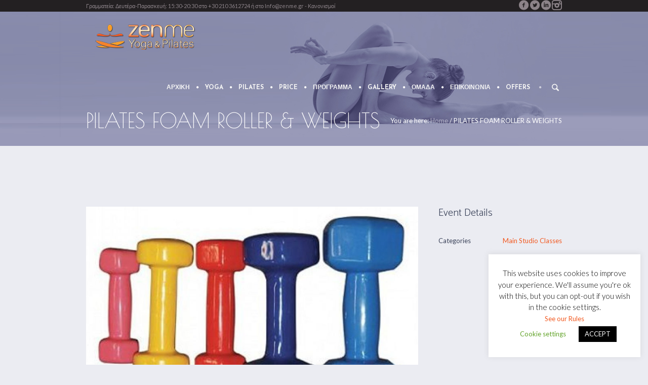

--- FILE ---
content_type: text/html; charset=UTF-8
request_url: https://www.zenme.gr/events/pilates-foam-roller-weights/
body_size: 17568
content:
<!DOCTYPE html>
<!--[if IE 8]>
<html class="ie ie8" lang="en-US">
<![endif]-->
<!--[if !(IE 8)]><!-->
<html lang="en-US" class="cmsms_html">
<!--<![endif]-->
<head>
<meta charset="UTF-8" />
<meta name="viewport" content="width=device-width, initial-scale=1, maximum-scale=1" />
<link rel="shortcut icon" href="https://www.zenme.gr/wp-content/uploads/2018/02/favicon.png" type="image/x-icon" />
<link rel="profile" href="https://gmpg.org/xfn/11" />
<link rel="pingback" href="https://www.zenme.gr/xmlrpc.php" />
<meta name='robots' content='index, follow, max-image-preview:large, max-snippet:-1, max-video-preview:-1' />
<style>img:is([sizes="auto" i], [sizes^="auto," i]) { contain-intrinsic-size: 3000px 1500px }</style>
<!-- Google Tag Manager for WordPress by gtm4wp.com -->
<script data-cfasync="false" data-pagespeed-no-defer>
var gtm4wp_datalayer_name = "dataLayer";
var dataLayer = dataLayer || [];
</script>
<!-- End Google Tag Manager for WordPress by gtm4wp.com -->
<!-- This site is optimized with the Yoast SEO plugin v26.2 - https://yoast.com/wordpress/plugins/seo/ -->
<title>PILATES FOAM ROLLER &amp; WEIGHTS - ZENME Yoga &amp; Pilates Center Αθήνα Γιόγκα Πιλάτες Κολωνάκι | Aerial Yoga| Aerial PIlates | Pilates Reformer | PIlates Equipment | Pilates TRX | Hatha Yoga | Vinyasa Yoga | Functional Training</title>
<meta name="description" content="Pilates Foam Roller έναν κύλινδρο από αφρολέξ ο οποίος χρησιμοποιείται για την εκγύμναση όλου του σώματος. Χρησιμοποιείται επίσης σε ασκήσεις αποκατάστασης ή μετά από κάθε ολοκλήρωση ενός προγράμματος για την χαλάρωση των μυών." />
<link rel="canonical" href="https://www.zenme.gr/events/pilates-foam-roller-weights/" />
<meta property="og:locale" content="en_US" />
<meta property="og:type" content="article" />
<meta property="og:title" content="PILATES FOAM ROLLER &amp; WEIGHTS - ZENME Yoga &amp; Pilates Center Αθήνα Γιόγκα Πιλάτες Κολωνάκι | Aerial Yoga| Aerial PIlates | Pilates Reformer | PIlates Equipment | Pilates TRX | Hatha Yoga | Vinyasa Yoga | Functional Training" />
<meta property="og:description" content="Pilates Foam Roller έναν κύλινδρο από αφρολέξ ο οποίος χρησιμοποιείται για την εκγύμναση όλου του σώματος. Χρησιμοποιείται επίσης σε ασκήσεις αποκατάστασης ή μετά από κάθε ολοκλήρωση ενός προγράμματος για την χαλάρωση των μυών." />
<meta property="og:url" content="https://www.zenme.gr/events/pilates-foam-roller-weights/" />
<meta property="og:site_name" content="ZENME Yoga &amp; Pilates Center Αθήνα Γιόγκα Πιλάτες Κολωνάκι | Aerial Yoga| Aerial PIlates | Pilates Reformer | PIlates Equipment | Pilates TRX | Hatha Yoga | Vinyasa Yoga | Functional Training" />
<meta property="article:publisher" content="https://www.facebook.com/zenme.studio" />
<meta property="article:modified_time" content="2019-11-05T15:32:25+00:00" />
<meta property="og:image" content="https://www.zenme.gr/wp-content/uploads/2019/10/2014_01_20100-1100x1100-1.jpg" />
<meta property="og:image:width" content="857" />
<meta property="og:image:height" content="557" />
<meta property="og:image:type" content="image/jpeg" />
<meta name="twitter:card" content="summary_large_image" />
<meta name="twitter:site" content="@zenmestudio" />
<script type="application/ld+json" class="yoast-schema-graph">{"@context":"https://schema.org","@graph":[{"@type":"WebPage","@id":"https://www.zenme.gr/events/pilates-foam-roller-weights/","url":"https://www.zenme.gr/events/pilates-foam-roller-weights/","name":"PILATES FOAM ROLLER & WEIGHTS - ZENME Yoga &amp; Pilates Center Αθήνα Γιόγκα Πιλάτες Κολωνάκι | Aerial Yoga| Aerial PIlates | Pilates Reformer | PIlates Equipment | Pilates TRX | Hatha Yoga | Vinyasa Yoga | Functional Training","isPartOf":{"@id":"https://www.zenme.gr/#website"},"primaryImageOfPage":{"@id":"https://www.zenme.gr/events/pilates-foam-roller-weights/#primaryimage"},"image":{"@id":"https://www.zenme.gr/events/pilates-foam-roller-weights/#primaryimage"},"thumbnailUrl":"https://www.zenme.gr/wp-content/uploads/2019/10/2014_01_20100-1100x1100-1.jpg","datePublished":"2019-10-01T09:04:21+00:00","dateModified":"2019-11-05T15:32:25+00:00","description":"Pilates Foam Roller έναν κύλινδρο από αφρολέξ ο οποίος χρησιμοποιείται για την εκγύμναση όλου του σώματος. Χρησιμοποιείται επίσης σε ασκήσεις αποκατάστασης ή μετά από κάθε ολοκλήρωση ενός προγράμματος για την χαλάρωση των μυών.","breadcrumb":{"@id":"https://www.zenme.gr/events/pilates-foam-roller-weights/#breadcrumb"},"inLanguage":"en-US","potentialAction":[{"@type":"ReadAction","target":["https://www.zenme.gr/events/pilates-foam-roller-weights/"]}]},{"@type":"ImageObject","inLanguage":"en-US","@id":"https://www.zenme.gr/events/pilates-foam-roller-weights/#primaryimage","url":"https://www.zenme.gr/wp-content/uploads/2019/10/2014_01_20100-1100x1100-1.jpg","contentUrl":"https://www.zenme.gr/wp-content/uploads/2019/10/2014_01_20100-1100x1100-1.jpg","width":857,"height":557,"caption":"ZEN ME YOGA PILATES Προπόνηση με βάρη"},{"@type":"BreadcrumbList","@id":"https://www.zenme.gr/events/pilates-foam-roller-weights/#breadcrumb","itemListElement":[{"@type":"ListItem","position":1,"name":"Home","item":"https://www.zenme.gr/"},{"@type":"ListItem","position":2,"name":"PILATES FOAM ROLLER &#038; WEIGHTS"}]},{"@type":"WebSite","@id":"https://www.zenme.gr/#website","url":"https://www.zenme.gr/","name":"ZENME Yoga &amp; Pilates Center Αθήνα Κολωνάκι | Aerial Yoga| Aerial PIlates | Pilates Reformer | PIlates Equipment | Pilates TRX | Hatha Yoga | Vinyasa Yoga | Functional Training","description":"Το ZENME είναι ένας χώρος εναλλακτικής άσκησης και χαλάρωσης στο κέντρο της Αθήνας στο Κολωνάκι με 12 χρόνια εμπειρίας, ποιότητας και πάνω απο 20,000 ώρες διδασκαλίας, που υπόσχεται να προσφέρει ένα πιο Zen Lifestyle στην καθημερινότητα σας μέσα από προγράμματα Yoga, Pilates και Bodyworks (διάφορα είδη massage) που καλύπτουν όλες τις ανάγκες και τις προτιμήσεις σας. Τα προγράμματα του Zen Me είναι διαμορφωμένα με τέτοιο τρόπο ώστε να σας καθοδηγήσουν με απλό και εύκολο τρόπο να ανακαλύψετε το Zen εαυτό σας και να ζήσετε μια πιο Zen ζωή.  Σας περιμένουμε.  ZENME is a place for alternative exercise and relaxation in the center of Athens in Kolonaki with 12 years of experience, quality and over 20,000 hours of teaching, promising to offer a more Zen Lifestyle in your everyday life through Yoga, Pilates and Bodyworks massage) that cover all your needs and preferences.  We are expecting you.","publisher":{"@id":"https://www.zenme.gr/#organization"},"potentialAction":[{"@type":"SearchAction","target":{"@type":"EntryPoint","urlTemplate":"https://www.zenme.gr/?s={search_term_string}"},"query-input":{"@type":"PropertyValueSpecification","valueRequired":true,"valueName":"search_term_string"}}],"inLanguage":"en-US"},{"@type":"Organization","@id":"https://www.zenme.gr/#organization","name":"ZENME Yoga & Pilates Center Athens Kolonaki","url":"https://www.zenme.gr/","logo":{"@type":"ImageObject","inLanguage":"en-US","@id":"https://www.zenme.gr/#/schema/logo/image/","url":"https://www.zenme.gr/wp-content/uploads/2018/01/ZenLogo.png","contentUrl":"https://www.zenme.gr/wp-content/uploads/2018/01/ZenLogo.png","width":233,"height":50,"caption":"ZENME Yoga & Pilates Center Athens Kolonaki"},"image":{"@id":"https://www.zenme.gr/#/schema/logo/image/"},"sameAs":["https://www.facebook.com/zenme.studio","https://x.com/zenmestudio","https://www.instagram.com/explore/locations/263064462/zen-me?hl=el","https://www.linkedin.com/company/zenmeyogapilates/about/","https://www.youtube.com/channel/UC_XKM8D4gviRY9p3bJ5H8eA"]}]}</script>
<!-- / Yoast SEO plugin. -->
<link rel='dns-prefetch' href='//www.googletagmanager.com' />
<link rel='dns-prefetch' href='//fonts.googleapis.com' />
<link rel="alternate" type="application/rss+xml" title="ZENME Yoga &amp; Pilates Center Αθήνα Γιόγκα Πιλάτες Κολωνάκι | Aerial Yoga| Aerial PIlates | Pilates Reformer | PIlates Equipment | Pilates TRX | Hatha Yoga | Vinyasa Yoga | Functional Training &raquo; Feed" href="https://www.zenme.gr/feed/" />
<link rel="alternate" type="application/rss+xml" title="ZENME Yoga &amp; Pilates Center Αθήνα Γιόγκα Πιλάτες Κολωνάκι | Aerial Yoga| Aerial PIlates | Pilates Reformer | PIlates Equipment | Pilates TRX | Hatha Yoga | Vinyasa Yoga | Functional Training &raquo; Comments Feed" href="https://www.zenme.gr/comments/feed/" />
<script type="text/javascript">
/* <![CDATA[ */
window._wpemojiSettings = {"baseUrl":"https:\/\/s.w.org\/images\/core\/emoji\/16.0.1\/72x72\/","ext":".png","svgUrl":"https:\/\/s.w.org\/images\/core\/emoji\/16.0.1\/svg\/","svgExt":".svg","source":{"concatemoji":"https:\/\/www.zenme.gr\/wp-includes\/js\/wp-emoji-release.min.js?ver=6.8.3"}};
/*! This file is auto-generated */
!function(s,n){var o,i,e;function c(e){try{var t={supportTests:e,timestamp:(new Date).valueOf()};sessionStorage.setItem(o,JSON.stringify(t))}catch(e){}}function p(e,t,n){e.clearRect(0,0,e.canvas.width,e.canvas.height),e.fillText(t,0,0);var t=new Uint32Array(e.getImageData(0,0,e.canvas.width,e.canvas.height).data),a=(e.clearRect(0,0,e.canvas.width,e.canvas.height),e.fillText(n,0,0),new Uint32Array(e.getImageData(0,0,e.canvas.width,e.canvas.height).data));return t.every(function(e,t){return e===a[t]})}function u(e,t){e.clearRect(0,0,e.canvas.width,e.canvas.height),e.fillText(t,0,0);for(var n=e.getImageData(16,16,1,1),a=0;a<n.data.length;a++)if(0!==n.data[a])return!1;return!0}function f(e,t,n,a){switch(t){case"flag":return n(e,"\ud83c\udff3\ufe0f\u200d\u26a7\ufe0f","\ud83c\udff3\ufe0f\u200b\u26a7\ufe0f")?!1:!n(e,"\ud83c\udde8\ud83c\uddf6","\ud83c\udde8\u200b\ud83c\uddf6")&&!n(e,"\ud83c\udff4\udb40\udc67\udb40\udc62\udb40\udc65\udb40\udc6e\udb40\udc67\udb40\udc7f","\ud83c\udff4\u200b\udb40\udc67\u200b\udb40\udc62\u200b\udb40\udc65\u200b\udb40\udc6e\u200b\udb40\udc67\u200b\udb40\udc7f");case"emoji":return!a(e,"\ud83e\udedf")}return!1}function g(e,t,n,a){var r="undefined"!=typeof WorkerGlobalScope&&self instanceof WorkerGlobalScope?new OffscreenCanvas(300,150):s.createElement("canvas"),o=r.getContext("2d",{willReadFrequently:!0}),i=(o.textBaseline="top",o.font="600 32px Arial",{});return e.forEach(function(e){i[e]=t(o,e,n,a)}),i}function t(e){var t=s.createElement("script");t.src=e,t.defer=!0,s.head.appendChild(t)}"undefined"!=typeof Promise&&(o="wpEmojiSettingsSupports",i=["flag","emoji"],n.supports={everything:!0,everythingExceptFlag:!0},e=new Promise(function(e){s.addEventListener("DOMContentLoaded",e,{once:!0})}),new Promise(function(t){var n=function(){try{var e=JSON.parse(sessionStorage.getItem(o));if("object"==typeof e&&"number"==typeof e.timestamp&&(new Date).valueOf()<e.timestamp+604800&&"object"==typeof e.supportTests)return e.supportTests}catch(e){}return null}();if(!n){if("undefined"!=typeof Worker&&"undefined"!=typeof OffscreenCanvas&&"undefined"!=typeof URL&&URL.createObjectURL&&"undefined"!=typeof Blob)try{var e="postMessage("+g.toString()+"("+[JSON.stringify(i),f.toString(),p.toString(),u.toString()].join(",")+"));",a=new Blob([e],{type:"text/javascript"}),r=new Worker(URL.createObjectURL(a),{name:"wpTestEmojiSupports"});return void(r.onmessage=function(e){c(n=e.data),r.terminate(),t(n)})}catch(e){}c(n=g(i,f,p,u))}t(n)}).then(function(e){for(var t in e)n.supports[t]=e[t],n.supports.everything=n.supports.everything&&n.supports[t],"flag"!==t&&(n.supports.everythingExceptFlag=n.supports.everythingExceptFlag&&n.supports[t]);n.supports.everythingExceptFlag=n.supports.everythingExceptFlag&&!n.supports.flag,n.DOMReady=!1,n.readyCallback=function(){n.DOMReady=!0}}).then(function(){return e}).then(function(){var e;n.supports.everything||(n.readyCallback(),(e=n.source||{}).concatemoji?t(e.concatemoji):e.wpemoji&&e.twemoji&&(t(e.twemoji),t(e.wpemoji)))}))}((window,document),window._wpemojiSettings);
/* ]]> */
</script>
<!-- <link rel='stylesheet' id='layerslider-css' href='https://www.zenme.gr/wp-content/plugins/LayerSlider/assets/static/layerslider/css/layerslider.css?ver=8.0.1' type='text/css' media='all' /> -->
<link rel="stylesheet" type="text/css" href="//www.zenme.gr/wp-content/cache/wpfc-minified/5ga1tt/2rhjk.css" media="all"/>
<style id='wp-emoji-styles-inline-css' type='text/css'>
img.wp-smiley, img.emoji {
display: inline !important;
border: none !important;
box-shadow: none !important;
height: 1em !important;
width: 1em !important;
margin: 0 0.07em !important;
vertical-align: -0.1em !important;
background: none !important;
padding: 0 !important;
}
</style>
<!-- <link rel='stylesheet' id='wp-block-library-css' href='https://www.zenme.gr/wp-includes/css/dist/block-library/style.min.css?ver=6.8.3' type='text/css' media='all' /> -->
<link rel="stylesheet" type="text/css" href="//www.zenme.gr/wp-content/cache/wpfc-minified/q8fsx2m4/2rhjk.css" media="all"/>
<style id='classic-theme-styles-inline-css' type='text/css'>
/*! This file is auto-generated */
.wp-block-button__link{color:#fff;background-color:#32373c;border-radius:9999px;box-shadow:none;text-decoration:none;padding:calc(.667em + 2px) calc(1.333em + 2px);font-size:1.125em}.wp-block-file__button{background:#32373c;color:#fff;text-decoration:none}
</style>
<style id='global-styles-inline-css' type='text/css'>
:root{--wp--preset--aspect-ratio--square: 1;--wp--preset--aspect-ratio--4-3: 4/3;--wp--preset--aspect-ratio--3-4: 3/4;--wp--preset--aspect-ratio--3-2: 3/2;--wp--preset--aspect-ratio--2-3: 2/3;--wp--preset--aspect-ratio--16-9: 16/9;--wp--preset--aspect-ratio--9-16: 9/16;--wp--preset--color--black: #000000;--wp--preset--color--cyan-bluish-gray: #abb8c3;--wp--preset--color--white: #ffffff;--wp--preset--color--pale-pink: #f78da7;--wp--preset--color--vivid-red: #cf2e2e;--wp--preset--color--luminous-vivid-orange: #ff6900;--wp--preset--color--luminous-vivid-amber: #fcb900;--wp--preset--color--light-green-cyan: #7bdcb5;--wp--preset--color--vivid-green-cyan: #00d084;--wp--preset--color--pale-cyan-blue: #8ed1fc;--wp--preset--color--vivid-cyan-blue: #0693e3;--wp--preset--color--vivid-purple: #9b51e0;--wp--preset--color--color-1: #000000;--wp--preset--color--color-2: #ffffff;--wp--preset--color--color-3: #d43c18;--wp--preset--color--color-4: #5173a6;--wp--preset--color--color-5: #959595;--wp--preset--color--color-6: #c0c0c0;--wp--preset--color--color-7: #f4f4f4;--wp--preset--color--color-8: #e1e1e1;--wp--preset--gradient--vivid-cyan-blue-to-vivid-purple: linear-gradient(135deg,rgba(6,147,227,1) 0%,rgb(155,81,224) 100%);--wp--preset--gradient--light-green-cyan-to-vivid-green-cyan: linear-gradient(135deg,rgb(122,220,180) 0%,rgb(0,208,130) 100%);--wp--preset--gradient--luminous-vivid-amber-to-luminous-vivid-orange: linear-gradient(135deg,rgba(252,185,0,1) 0%,rgba(255,105,0,1) 100%);--wp--preset--gradient--luminous-vivid-orange-to-vivid-red: linear-gradient(135deg,rgba(255,105,0,1) 0%,rgb(207,46,46) 100%);--wp--preset--gradient--very-light-gray-to-cyan-bluish-gray: linear-gradient(135deg,rgb(238,238,238) 0%,rgb(169,184,195) 100%);--wp--preset--gradient--cool-to-warm-spectrum: linear-gradient(135deg,rgb(74,234,220) 0%,rgb(151,120,209) 20%,rgb(207,42,186) 40%,rgb(238,44,130) 60%,rgb(251,105,98) 80%,rgb(254,248,76) 100%);--wp--preset--gradient--blush-light-purple: linear-gradient(135deg,rgb(255,206,236) 0%,rgb(152,150,240) 100%);--wp--preset--gradient--blush-bordeaux: linear-gradient(135deg,rgb(254,205,165) 0%,rgb(254,45,45) 50%,rgb(107,0,62) 100%);--wp--preset--gradient--luminous-dusk: linear-gradient(135deg,rgb(255,203,112) 0%,rgb(199,81,192) 50%,rgb(65,88,208) 100%);--wp--preset--gradient--pale-ocean: linear-gradient(135deg,rgb(255,245,203) 0%,rgb(182,227,212) 50%,rgb(51,167,181) 100%);--wp--preset--gradient--electric-grass: linear-gradient(135deg,rgb(202,248,128) 0%,rgb(113,206,126) 100%);--wp--preset--gradient--midnight: linear-gradient(135deg,rgb(2,3,129) 0%,rgb(40,116,252) 100%);--wp--preset--font-size--small: 13px;--wp--preset--font-size--medium: 20px;--wp--preset--font-size--large: 36px;--wp--preset--font-size--x-large: 42px;--wp--preset--spacing--20: 0.44rem;--wp--preset--spacing--30: 0.67rem;--wp--preset--spacing--40: 1rem;--wp--preset--spacing--50: 1.5rem;--wp--preset--spacing--60: 2.25rem;--wp--preset--spacing--70: 3.38rem;--wp--preset--spacing--80: 5.06rem;--wp--preset--shadow--natural: 6px 6px 9px rgba(0, 0, 0, 0.2);--wp--preset--shadow--deep: 12px 12px 50px rgba(0, 0, 0, 0.4);--wp--preset--shadow--sharp: 6px 6px 0px rgba(0, 0, 0, 0.2);--wp--preset--shadow--outlined: 6px 6px 0px -3px rgba(255, 255, 255, 1), 6px 6px rgba(0, 0, 0, 1);--wp--preset--shadow--crisp: 6px 6px 0px rgba(0, 0, 0, 1);}:where(.is-layout-flex){gap: 0.5em;}:where(.is-layout-grid){gap: 0.5em;}body .is-layout-flex{display: flex;}.is-layout-flex{flex-wrap: wrap;align-items: center;}.is-layout-flex > :is(*, div){margin: 0;}body .is-layout-grid{display: grid;}.is-layout-grid > :is(*, div){margin: 0;}:where(.wp-block-columns.is-layout-flex){gap: 2em;}:where(.wp-block-columns.is-layout-grid){gap: 2em;}:where(.wp-block-post-template.is-layout-flex){gap: 1.25em;}:where(.wp-block-post-template.is-layout-grid){gap: 1.25em;}.has-black-color{color: var(--wp--preset--color--black) !important;}.has-cyan-bluish-gray-color{color: var(--wp--preset--color--cyan-bluish-gray) !important;}.has-white-color{color: var(--wp--preset--color--white) !important;}.has-pale-pink-color{color: var(--wp--preset--color--pale-pink) !important;}.has-vivid-red-color{color: var(--wp--preset--color--vivid-red) !important;}.has-luminous-vivid-orange-color{color: var(--wp--preset--color--luminous-vivid-orange) !important;}.has-luminous-vivid-amber-color{color: var(--wp--preset--color--luminous-vivid-amber) !important;}.has-light-green-cyan-color{color: var(--wp--preset--color--light-green-cyan) !important;}.has-vivid-green-cyan-color{color: var(--wp--preset--color--vivid-green-cyan) !important;}.has-pale-cyan-blue-color{color: var(--wp--preset--color--pale-cyan-blue) !important;}.has-vivid-cyan-blue-color{color: var(--wp--preset--color--vivid-cyan-blue) !important;}.has-vivid-purple-color{color: var(--wp--preset--color--vivid-purple) !important;}.has-black-background-color{background-color: var(--wp--preset--color--black) !important;}.has-cyan-bluish-gray-background-color{background-color: var(--wp--preset--color--cyan-bluish-gray) !important;}.has-white-background-color{background-color: var(--wp--preset--color--white) !important;}.has-pale-pink-background-color{background-color: var(--wp--preset--color--pale-pink) !important;}.has-vivid-red-background-color{background-color: var(--wp--preset--color--vivid-red) !important;}.has-luminous-vivid-orange-background-color{background-color: var(--wp--preset--color--luminous-vivid-orange) !important;}.has-luminous-vivid-amber-background-color{background-color: var(--wp--preset--color--luminous-vivid-amber) !important;}.has-light-green-cyan-background-color{background-color: var(--wp--preset--color--light-green-cyan) !important;}.has-vivid-green-cyan-background-color{background-color: var(--wp--preset--color--vivid-green-cyan) !important;}.has-pale-cyan-blue-background-color{background-color: var(--wp--preset--color--pale-cyan-blue) !important;}.has-vivid-cyan-blue-background-color{background-color: var(--wp--preset--color--vivid-cyan-blue) !important;}.has-vivid-purple-background-color{background-color: var(--wp--preset--color--vivid-purple) !important;}.has-black-border-color{border-color: var(--wp--preset--color--black) !important;}.has-cyan-bluish-gray-border-color{border-color: var(--wp--preset--color--cyan-bluish-gray) !important;}.has-white-border-color{border-color: var(--wp--preset--color--white) !important;}.has-pale-pink-border-color{border-color: var(--wp--preset--color--pale-pink) !important;}.has-vivid-red-border-color{border-color: var(--wp--preset--color--vivid-red) !important;}.has-luminous-vivid-orange-border-color{border-color: var(--wp--preset--color--luminous-vivid-orange) !important;}.has-luminous-vivid-amber-border-color{border-color: var(--wp--preset--color--luminous-vivid-amber) !important;}.has-light-green-cyan-border-color{border-color: var(--wp--preset--color--light-green-cyan) !important;}.has-vivid-green-cyan-border-color{border-color: var(--wp--preset--color--vivid-green-cyan) !important;}.has-pale-cyan-blue-border-color{border-color: var(--wp--preset--color--pale-cyan-blue) !important;}.has-vivid-cyan-blue-border-color{border-color: var(--wp--preset--color--vivid-cyan-blue) !important;}.has-vivid-purple-border-color{border-color: var(--wp--preset--color--vivid-purple) !important;}.has-vivid-cyan-blue-to-vivid-purple-gradient-background{background: var(--wp--preset--gradient--vivid-cyan-blue-to-vivid-purple) !important;}.has-light-green-cyan-to-vivid-green-cyan-gradient-background{background: var(--wp--preset--gradient--light-green-cyan-to-vivid-green-cyan) !important;}.has-luminous-vivid-amber-to-luminous-vivid-orange-gradient-background{background: var(--wp--preset--gradient--luminous-vivid-amber-to-luminous-vivid-orange) !important;}.has-luminous-vivid-orange-to-vivid-red-gradient-background{background: var(--wp--preset--gradient--luminous-vivid-orange-to-vivid-red) !important;}.has-very-light-gray-to-cyan-bluish-gray-gradient-background{background: var(--wp--preset--gradient--very-light-gray-to-cyan-bluish-gray) !important;}.has-cool-to-warm-spectrum-gradient-background{background: var(--wp--preset--gradient--cool-to-warm-spectrum) !important;}.has-blush-light-purple-gradient-background{background: var(--wp--preset--gradient--blush-light-purple) !important;}.has-blush-bordeaux-gradient-background{background: var(--wp--preset--gradient--blush-bordeaux) !important;}.has-luminous-dusk-gradient-background{background: var(--wp--preset--gradient--luminous-dusk) !important;}.has-pale-ocean-gradient-background{background: var(--wp--preset--gradient--pale-ocean) !important;}.has-electric-grass-gradient-background{background: var(--wp--preset--gradient--electric-grass) !important;}.has-midnight-gradient-background{background: var(--wp--preset--gradient--midnight) !important;}.has-small-font-size{font-size: var(--wp--preset--font-size--small) !important;}.has-medium-font-size{font-size: var(--wp--preset--font-size--medium) !important;}.has-large-font-size{font-size: var(--wp--preset--font-size--large) !important;}.has-x-large-font-size{font-size: var(--wp--preset--font-size--x-large) !important;}
:where(.wp-block-post-template.is-layout-flex){gap: 1.25em;}:where(.wp-block-post-template.is-layout-grid){gap: 1.25em;}
:where(.wp-block-columns.is-layout-flex){gap: 2em;}:where(.wp-block-columns.is-layout-grid){gap: 2em;}
:root :where(.wp-block-pullquote){font-size: 1.5em;line-height: 1.6;}
</style>
<!-- <link rel='stylesheet' id='contact-form-7-css' href='https://www.zenme.gr/wp-content/plugins/contact-form-7/includes/css/styles.css?ver=6.1.3' type='text/css' media='all' /> -->
<!-- <link rel='stylesheet' id='cookie-law-info-css' href='https://www.zenme.gr/wp-content/plugins/cookie-law-info/legacy/public/css/cookie-law-info-public.css?ver=3.3.6' type='text/css' media='all' /> -->
<!-- <link rel='stylesheet' id='cookie-law-info-gdpr-css' href='https://www.zenme.gr/wp-content/plugins/cookie-law-info/legacy/public/css/cookie-law-info-gdpr.css?ver=3.3.6' type='text/css' media='all' /> -->
<!-- <link rel='stylesheet' id='timetable_gtip2_style-css' href='https://www.zenme.gr/wp-content/plugins/timetable/style/jquery.qtip.css?ver=6.8.3' type='text/css' media='all' /> -->
<link rel="stylesheet" type="text/css" href="//www.zenme.gr/wp-content/cache/wpfc-minified/2prrkode/2rhjk.css" media="all"/>
<link rel='stylesheet' id='timetable_font_lato-css' href='//fonts.googleapis.com/css?family=Lato%3A400%2C700&#038;ver=6.8.3' type='text/css' media='all' />
<!-- <link rel='stylesheet' id='theme-style-css' href='https://www.zenme.gr/wp-content/themes/yoga-fit/style.css?ver=1.0.0' type='text/css' media='screen, print' /> -->
<!-- <link rel='stylesheet' id='theme-design-style-css' href='https://www.zenme.gr/wp-content/themes/yoga-fit/css/style.css?ver=1.0.0' type='text/css' media='screen, print' /> -->
<!-- <link rel='stylesheet' id='theme-adapt-css' href='https://www.zenme.gr/wp-content/themes/yoga-fit/css/adaptive.css?ver=1.0.0' type='text/css' media='screen, print' /> -->
<link rel="stylesheet" type="text/css" href="//www.zenme.gr/wp-content/cache/wpfc-minified/k0f3190c/2rhjk.css" media="screen, print"/>
<!-- <link rel='stylesheet' id='theme-retina-css' href='https://www.zenme.gr/wp-content/themes/yoga-fit/css/retina.css?ver=1.0.0' type='text/css' media='screen' /> -->
<!-- <link rel='stylesheet' id='theme-icons-css' href='https://www.zenme.gr/wp-content/themes/yoga-fit/css/fontello.css?ver=1.0.0' type='text/css' media='screen' /> -->
<!-- <link rel='stylesheet' id='theme-icons-set-css' href='https://www.zenme.gr/wp-content/themes/yoga-fit/css/cmsms-theme-icons-set.css?ver=1.0.0' type='text/css' media='screen' /> -->
<!-- <link rel='stylesheet' id='animate-css' href='https://www.zenme.gr/wp-content/themes/yoga-fit/css/animate.css?ver=1.0.0' type='text/css' media='screen' /> -->
<!-- <link rel='stylesheet' id='theme-cmsms-timetable-style-css' href='https://www.zenme.gr/wp-content/themes/yoga-fit/css/cmsms-timetable-style.css?ver=1.0.0' type='text/css' media='screen' /> -->
<!-- <link rel='stylesheet' id='theme-cmsms-timetable-adaptive-css' href='https://www.zenme.gr/wp-content/themes/yoga-fit/css/cmsms-timetable-adaptive.css?ver=1.0.0' type='text/css' media='screen' /> -->
<!-- <link rel='stylesheet' id='ilightbox-css' href='https://www.zenme.gr/wp-content/themes/yoga-fit/css/ilightbox.css?ver=2.2.0' type='text/css' media='screen' /> -->
<!-- <link rel='stylesheet' id='ilightbox-skin-dark-css' href='https://www.zenme.gr/wp-content/themes/yoga-fit/css/ilightbox-skins/dark-skin.css?ver=2.2.0' type='text/css' media='screen' /> -->
<!-- <link rel='stylesheet' id='theme-fonts-schemes-css' href='https://www.zenme.gr/wp-content/uploads/cmsms_styles/yoga-fit.css?ver=1.0.0' type='text/css' media='screen' /> -->
<link rel="stylesheet" type="text/css" href="//www.zenme.gr/wp-content/cache/wpfc-minified/f581br6i/2rhjk.css" media="screen"/>
<!--[if lte IE 9]>
<link rel='stylesheet' id='theme-fonts-css' href='https://www.zenme.gr/wp-content/uploads/cmsms_styles/yoga-fit_fonts.css?ver=1.0.0' type='text/css' media='screen' />
<![endif]-->
<!--[if lte IE 9]>
<link rel='stylesheet' id='theme-schemes-primary-css' href='https://www.zenme.gr/wp-content/uploads/cmsms_styles/yoga-fit_colors_primary.css?ver=1.0.0' type='text/css' media='screen' />
<![endif]-->
<!--[if lte IE 9]>
<link rel='stylesheet' id='theme-schemes-secondary-css' href='https://www.zenme.gr/wp-content/uploads/cmsms_styles/yoga-fit_colors_secondary.css?ver=1.0.0' type='text/css' media='screen' />
<![endif]-->
<!--[if lt IE 9]>
<link rel='stylesheet' id='theme-ie-css' href='https://www.zenme.gr/wp-content/themes/yoga-fit/css/ie.css?ver=1.0.0' type='text/css' media='screen' />
<![endif]-->
<link rel='stylesheet' id='google-fonts-css' href='//fonts.googleapis.com/css?family=Lato%3A300%2C400%2C700%2C300italic%2C400italic%2C700italic%7CJosefin+Sans%3A300%2C400%2C700%2C300italic%2C400italic%2C700italic%7CPoiret+One%3A400%7CCatamaran%3A100%2C200%2C300%2C400%2C700&#038;ver=6.8.3' type='text/css' media='all' />
<!-- <link rel='stylesheet' id='yoga-fit-gutenberg-frontend-style-css' href='https://www.zenme.gr/wp-content/themes/yoga-fit/gutenberg/css/frontend-style.css?ver=1.0.0' type='text/css' media='screen' /> -->
<link rel="stylesheet" type="text/css" href="//www.zenme.gr/wp-content/cache/wpfc-minified/fcrsmu24/2rhjk.css" media="screen"/>
<script src='//www.zenme.gr/wp-content/cache/wpfc-minified/fgcxrz01/2rhjk.js' type="text/javascript"></script>
<!-- <script type="text/javascript" src="https://www.zenme.gr/wp-includes/js/jquery/jquery.min.js?ver=3.7.1" id="jquery-core-js"></script> -->
<!-- <script type="text/javascript" src="https://www.zenme.gr/wp-includes/js/jquery/jquery-migrate.min.js?ver=3.4.1" id="jquery-migrate-js"></script> -->
<script type="text/javascript" id="layerslider-utils-js-extra">
/* <![CDATA[ */
var LS_Meta = {"v":"8.0.1","fixGSAP":"1"};
/* ]]> */
</script>
<script src='//www.zenme.gr/wp-content/cache/wpfc-minified/1elne31t/2rhjk.js' type="text/javascript"></script>
<!-- <script type="text/javascript" src="https://www.zenme.gr/wp-content/plugins/LayerSlider/assets/static/layerslider/js/layerslider.utils.js?ver=8.0.1" id="layerslider-utils-js"></script> -->
<!-- <script type="text/javascript" src="https://www.zenme.gr/wp-content/plugins/LayerSlider/assets/static/layerslider/js/layerslider.kreaturamedia.jquery.js?ver=8.0.1" id="layerslider-js"></script> -->
<!-- <script type="text/javascript" src="https://www.zenme.gr/wp-content/plugins/LayerSlider/assets/static/layerslider/js/layerslider.transitions.js?ver=8.0.1" id="layerslider-transitions-js"></script> -->
<script type="text/javascript" id="cookie-law-info-js-extra">
/* <![CDATA[ */
var Cli_Data = {"nn_cookie_ids":[],"cookielist":[],"non_necessary_cookies":[],"ccpaEnabled":"","ccpaRegionBased":"","ccpaBarEnabled":"","strictlyEnabled":["necessary","obligatoire"],"ccpaType":"gdpr","js_blocking":"","custom_integration":"","triggerDomRefresh":"","secure_cookies":""};
var cli_cookiebar_settings = {"animate_speed_hide":"500","animate_speed_show":"500","background":"#FFF","border":"#b1a6a6c2","border_on":"","button_1_button_colour":"#000","button_1_button_hover":"#000000","button_1_link_colour":"#fff","button_1_as_button":"1","button_1_new_win":"","button_2_button_colour":"#333","button_2_button_hover":"#292929","button_2_link_colour":"#444","button_2_as_button":"","button_2_hidebar":"","button_3_button_colour":"#000","button_3_button_hover":"#000000","button_3_link_colour":"#fff","button_3_as_button":"1","button_3_new_win":"","button_4_button_colour":"#000","button_4_button_hover":"#000000","button_4_link_colour":"#62a329","button_4_as_button":"","button_7_button_colour":"#61a229","button_7_button_hover":"#4e8221","button_7_link_colour":"#fff","button_7_as_button":"1","button_7_new_win":"","font_family":"inherit","header_fix":"","notify_animate_hide":"1","notify_animate_show":"","notify_div_id":"#cookie-law-info-bar","notify_position_horizontal":"right","notify_position_vertical":"bottom","scroll_close":"","scroll_close_reload":"","accept_close_reload":"","reject_close_reload":"","showagain_tab":"1","showagain_background":"#fff","showagain_border":"#000","showagain_div_id":"#cookie-law-info-again","showagain_x_position":"100px","text":"#000","show_once_yn":"","show_once":"10000","logging_on":"","as_popup":"","popup_overlay":"1","bar_heading_text":"","cookie_bar_as":"widget","popup_showagain_position":"bottom-right","widget_position":"right"};
var log_object = {"ajax_url":"https:\/\/www.zenme.gr\/wp-admin\/admin-ajax.php"};
/* ]]> */
</script>
<script src='//www.zenme.gr/wp-content/cache/wpfc-minified/6vlczy65/2rhjk.js' type="text/javascript"></script>
<!-- <script type="text/javascript" src="https://www.zenme.gr/wp-content/plugins/cookie-law-info/legacy/public/js/cookie-law-info-public.js?ver=3.3.6" id="cookie-law-info-js"></script> -->
<!-- <script type="text/javascript" src="https://www.zenme.gr/wp-content/themes/yoga-fit/js/jsLibraries.min.js?ver=1.0.0" id="libs-js"></script> -->
<!-- <script type="text/javascript" src="https://www.zenme.gr/wp-content/themes/yoga-fit/js/jquery.iLightBox.min.js?ver=2.2.0" id="iLightBox-js"></script> -->
<!-- Google tag (gtag.js) snippet added by Site Kit -->
<!-- Google Analytics snippet added by Site Kit -->
<script type="text/javascript" src="https://www.googletagmanager.com/gtag/js?id=GT-T53NP44" id="google_gtagjs-js" async></script>
<script type="text/javascript" id="google_gtagjs-js-after">
/* <![CDATA[ */
window.dataLayer = window.dataLayer || [];function gtag(){dataLayer.push(arguments);}
gtag("set","linker",{"domains":["www.zenme.gr"]});
gtag("js", new Date());
gtag("set", "developer_id.dZTNiMT", true);
gtag("config", "GT-T53NP44", {"googlesitekit_post_type":"events"});
/* ]]> */
</script>
<meta name="generator" content="Powered by LayerSlider 8.0.1 - Build Heros, Sliders, and Popups. Create Animations and Beautiful, Rich Web Content as Easy as Never Before on WordPress." />
<!-- LayerSlider updates and docs at: https://layerslider.com -->
<link rel="https://api.w.org/" href="https://www.zenme.gr/wp-json/" /><link rel="alternate" title="JSON" type="application/json" href="https://www.zenme.gr/wp-json/wp/v2/events/8151" /><link rel="EditURI" type="application/rsd+xml" title="RSD" href="https://www.zenme.gr/xmlrpc.php?rsd" />
<meta name="generator" content="WordPress 6.8.3" />
<link rel='shortlink' href='https://www.zenme.gr/?p=8151' />
<link rel="alternate" title="oEmbed (JSON)" type="application/json+oembed" href="https://www.zenme.gr/wp-json/oembed/1.0/embed?url=https%3A%2F%2Fwww.zenme.gr%2Fevents%2Fpilates-foam-roller-weights%2F" />
<link rel="alternate" title="oEmbed (XML)" type="text/xml+oembed" href="https://www.zenme.gr/wp-json/oembed/1.0/embed?url=https%3A%2F%2Fwww.zenme.gr%2Fevents%2Fpilates-foam-roller-weights%2F&#038;format=xml" />
<!-- GA Google Analytics @ https://m0n.co/ga -->
<script>
(function(i,s,o,g,r,a,m){i['GoogleAnalyticsObject']=r;i[r]=i[r]||function(){
(i[r].q=i[r].q||[]).push(arguments)},i[r].l=1*new Date();a=s.createElement(o),
m=s.getElementsByTagName(o)[0];a.async=1;a.src=g;m.parentNode.insertBefore(a,m)
})(window,document,'script','https://www.google-analytics.com/analytics.js','ga');
ga('create', 'UA-2901111-1', 'auto');
ga('send', 'pageview');
</script>
<meta name="generator" content="Site Kit by Google 1.164.0" />
<!-- Google Tag Manager for WordPress by gtm4wp.com -->
<!-- GTM Container placement set to off -->
<script data-cfasync="false" data-pagespeed-no-defer>
var dataLayer_content = {"pagePostType":"events","pagePostType2":"single-events","pagePostAuthor":"zenme"};
dataLayer.push( dataLayer_content );
</script>
<script data-cfasync="false" data-pagespeed-no-defer>
console.warn && console.warn("[GTM4WP] Google Tag Manager container code placement set to OFF !!!");
console.warn && console.warn("[GTM4WP] Data layer codes are active but GTM container must be loaded using custom coding !!!");
</script>
<!-- End Google Tag Manager for WordPress by gtm4wp.com --><style type="text/css">
.header_top,
.header_top_outer,
.header_top_inner, 
.header_top_aligner {
height : 23px;
}
.header_mid,
.header_mid_outer,
.header_mid .header_mid_inner .social_wrap,
.header_mid .header_mid_inner .social_but_wrap,
.header_mid .header_mid_inner .search_wrap_in_inner,
.header_mid .header_mid_inner .slogan_wrap_inner,
.header_mid .header_mid_inner .side_logo_nav_wrap,
.header_mid .header_mid_inner .logo,
.header_mid .header_mid_inner .resp_nav_wrap_inner {
height : 100px;
}
.enable_logo_side #header.navi_scrolled .header_mid,
.enable_logo_side #header.navi_scrolled .header_mid_outer,
.enable_logo_side #header.navi_scrolled .header_mid .header_mid_inner .social_wrap,
.enable_logo_side #header.navi_scrolled .header_mid .header_mid_inner .social_but_wrap,
.enable_logo_side #header.navi_scrolled .header_mid .header_mid_inner .search_wrap_in_inner,
.enable_logo_side #header.navi_scrolled .header_mid .header_mid_inner .side_logo_nav_wrap,
#header.navi_scrolled .search_wrap,
#header.navi_scrolled .logo_wrap,
.navi_scrolled nav > div > ul,
.navi_scrolled nav > div > ul > li,
.navi_scrolled nav > div > ul > li > a,
.header_bot,
.header_line_wrap,
.header_line,
.search_but_align,
.header_bot_outer,
.enable_logo_side #header #navigation > li > a,
.header_bot .header_bot_inner nav > div > ul,
.header_bot .header_bot_inner nav > div > ul > li,
.header_bot .header_bot_inner nav > div > ul > li > a {
height : 80px;
}
.enable_logo_side #header.navi_scrolled {
padding-top : 100px !important;
}
#page .top_img_height {
height : 100px;
}
#page.enable_header_top .top_img_height {
height : 123px;
}
#page.enable_header_bottom .top_img_height {
height : 180px;
}
#page.enable_header_top.enable_header_bottom .top_img_height {
height : 203px;
}
#page .headline.cmsms_headline_disabled {
padding-top : 100px;
}
#page.enable_header_top .error_inner, 
#page.enable_header_top .headline.cmsms_headline_disabled {
padding-top : 123px;
}
#page.enable_header_bottom .error_inner, 
#page.enable_header_bottom .headline.cmsms_headline_disabled {
padding-top : 180px;
}
#page.enable_header_top.enable_header_bottom .error_inner, 
#page.enable_header_top.enable_header_bottom .headline.cmsms_headline_disabled {
padding-top : 203px;
}@media only screen and (max-width: 1024px) {
.header_top,
.header_top_outer,
.header_top_inner,
.header_top_aligner,
.header_mid,
.header_mid_outer,
.header_mid .header_mid_inner .social_wrap,
.header_mid .header_mid_inner .social_but_wrap,
.header_mid .header_mid_inner .search_wrap_in_inner,
.header_mid .header_mid_inner .slogan_wrap_inner,
.header_mid .header_mid_inner .side_logo_nav_wrap,
.header_bot,
.header_line_wrap,
.header_line,
.search_but_align,
.header_bot_outer,
.enable_logo_side #header #navigation > li > a,
.header_bot .header_bot_inner nav > div > ul,
.header_bot .header_bot_inner nav > div > ul > li,
.header_bot .header_bot_inner nav > div > ul > li > a {
height : auto;
}
#page.fixed_header #middle,
#page.fixed_header.enable_header_top #middle,
#page.fixed_header.enable_header_bottom #middle,
#page.fixed_header.enable_header_top.enable_header_bottom #middle {
padding-top : 0px !important;
}
}
@media only screen and (max-width: 767px) {
.header_mid .header_mid_inner .resp_nav_wrap_inner {
height : auto;
}
}
#footer.cmsms_footer_default .footer_inner {
min-height:270px;
}
.fixed_footer #main {
margin-bottom:270px;
}
</style>
<!-- Google AdSense meta tags added by Site Kit -->
<meta name="google-adsense-platform-account" content="ca-host-pub-2644536267352236">
<meta name="google-adsense-platform-domain" content="sitekit.withgoogle.com">
<!-- End Google AdSense meta tags added by Site Kit -->
<!-- Meta Pixel Code -->
<script type='text/javascript'>
!function(f,b,e,v,n,t,s){if(f.fbq)return;n=f.fbq=function(){n.callMethod?
n.callMethod.apply(n,arguments):n.queue.push(arguments)};if(!f._fbq)f._fbq=n;
n.push=n;n.loaded=!0;n.version='2.0';n.queue=[];t=b.createElement(e);t.async=!0;
t.src=v;s=b.getElementsByTagName(e)[0];s.parentNode.insertBefore(t,s)}(window,
document,'script','https://connect.facebook.net/en_US/fbevents.js');
</script>
<!-- End Meta Pixel Code -->
<script type='text/javascript'>var url = window.location.origin + '?ob=open-bridge';
fbq('set', 'openbridge', '229487544291882', url);
fbq('init', '229487544291882', {}, {
"agent": "wordpress-6.8.3-4.1.5"
})</script><script type='text/javascript'>
fbq('track', 'PageView', []);
</script>
<!-- Google Tag Manager snippet added by Site Kit -->
<script type="text/javascript">
/* <![CDATA[ */
( function( w, d, s, l, i ) {
w[l] = w[l] || [];
w[l].push( {'gtm.start': new Date().getTime(), event: 'gtm.js'} );
var f = d.getElementsByTagName( s )[0],
j = d.createElement( s ), dl = l != 'dataLayer' ? '&l=' + l : '';
j.async = true;
j.src = 'https://www.googletagmanager.com/gtm.js?id=' + i + dl;
f.parentNode.insertBefore( j, f );
} )( window, document, 'script', 'dataLayer', 'GTM-ML8GQKV' );
/* ]]> */
</script>
<!-- End Google Tag Manager snippet added by Site Kit -->
<link rel="icon" href="https://www.zenme.gr/wp-content/uploads/2018/02/cropped-zenmelogo-32x32.jpg" sizes="32x32" />
<link rel="icon" href="https://www.zenme.gr/wp-content/uploads/2018/02/cropped-zenmelogo-192x192.jpg" sizes="192x192" />
<link rel="apple-touch-icon" href="https://www.zenme.gr/wp-content/uploads/2018/02/cropped-zenmelogo-180x180.jpg" />
<meta name="msapplication-TileImage" content="https://www.zenme.gr/wp-content/uploads/2018/02/cropped-zenmelogo-270x270.jpg" />
</head>
<body class="wp-singular events-template-default single single-events postid-8151 wp-theme-yoga-fit">
<!-- Google Tag Manager (noscript) snippet added by Site Kit -->
<noscript>
<iframe src="https://www.googletagmanager.com/ns.html?id=GTM-ML8GQKV" height="0" width="0" style="display:none;visibility:hidden"></iframe>
</noscript>
<!-- End Google Tag Manager (noscript) snippet added by Site Kit -->
<!-- Meta Pixel Code -->
<noscript>
<img height="1" width="1" style="display:none" alt="fbpx"
src="https://www.facebook.com/tr?id=229487544291882&ev=PageView&noscript=1" />
</noscript>
<!-- End Meta Pixel Code -->
<!-- _________________________ Start Page _________________________ -->
<div id="page" class="csstransition cmsms_responsive cmsms_liquid fixed_header fixed_footer enable_header_top enable_logo_side hfeed site">
<div class='tt_booking tt_hide'>
<div class='tt_booking_message_wrapper'>
<div class='tt_booking_message' data-event-hour-id></div>
<div class='tt_preloader tt_hide'>
<div class='bounce1'></div>
<div class='bounce2'></div>
<div class='bounce3'></div>
</div>
</div>
</div>
<!-- _________________________ Start Main _________________________ -->
<div id="main">
<!-- _________________________ Start Header _________________________ -->
<header id="header">
<div class="header_top" data-height="23">
<div class="header_top_outer">
<div class="header_top_inner">
<div class="header_top_right"><div class="header_top_aligner"></div><div class="social_wrap">
<ul>
<li>
<a href="https://www.facebook.com/zenme.studio" class="cmsms-icon-facebook-circled" title="ZENME at Facebook" target="_blank"></a></li>
<li>
<a href="https://twitter.com/zenmestudio" class="cmsms-icon-twitter-circled" title="ZENME at Twitter" target="_blank"></a></li>
<li>
<a href="https://www.linkedin.com/company/zenmeyogapilates/about/" class="cmsms-icon-linkedin-circled" title="ZENME at Linkedin" target="_blank"></a></li>
<li>
<a href="https://www.instagram.com/explore/locations/263064462/zen-me?hl=el" class="cmsms-icon-instagram-3" title="ZENME at Instagram"></a></li>
</ul></div></div><div class="header_top_left"><div class="header_top_aligner"></div><div class="meta_wrap">Γραμματεία: Δευτέρα-Παρασκευή: 15:30-20:30 στο +30 210 3612724 ή στο Info@zenme.gr -   <a href="https://www.zenme.gr/rules/">Κανονισμοί</a></div><div class="cl"></div></div>					<div class="cl"></div>
</div>
</div>
<div class="cl"></div>
<div class="header_top_but closed">
<div class="header_top_but_arrow"></div>
</div>
</div>
<div class="header_mid" data-height="100">
<div class="header_mid_outer">
<div class="header_mid_inner">
<div class="logo_wrap">
<style type="text/css">
#header .header_mid .logo_wrap {
width : 233px;
}
</style>
<a href="https://www.zenme.gr/" title="ZENME Yoga &amp; Pilates Center Αθήνα Γιόγκα Πιλάτες Κολωνάκι | Aerial Yoga| Aerial PIlates | Pilates Reformer | PIlates Equipment | Pilates TRX | Hatha Yoga | Vinyasa Yoga | Functional Training" class="logo">
<img src="https://www.zenme.gr/wp-content/uploads/2018/01/ZenLogo.png" alt="ZENME Yoga &amp; Pilates Center Αθήνα Γιόγκα Πιλάτες Κολωνάκι | Aerial Yoga| Aerial PIlates | Pilates Reformer | PIlates Equipment | Pilates TRX | Hatha Yoga | Vinyasa Yoga | Functional Training" />
<style type="text/css">
#header .header_mid .logo_wrap .logo img.logo_retina {
width : 116.5px;
}
</style>
<img class="logo_retina" src="https://www.zenme.gr/wp-content/uploads/2018/01/ZenLogo.png" alt="ZENME Yoga &amp; Pilates Center Αθήνα Γιόγκα Πιλάτες Κολωνάκι | Aerial Yoga| Aerial PIlates | Pilates Reformer | PIlates Equipment | Pilates TRX | Hatha Yoga | Vinyasa Yoga | Functional Training" width="116.5" height="25" /></a>
</div>
<div class="resp_nav_wrap">
<div class="resp_nav_wrap_inner">
<a class="responsive_nav cmsms_theme_icon_resp_nav" href="javascript:void(0);"></a>
</div>
</div>
<div class="resp_cl"></div><div class="side_logo_nav_wrap"><div class="side_logo_nav"><!-- _________________________ Start Navigation _________________________ -->
<nav role="navigation">	<div class="menu-home-container"><ul id="navigation" class="navigation"><li id="menu-item-6630" class="menu-item menu-item-type-post_type menu-item-object-page menu-item-home menu-item-6630 menu-item-depth-0"><a href="https://www.zenme.gr/"><span class="nav_bg_clr"></span><span>Αρχικη</span></a></li>
<li id="menu-item-6843" class="menu-item menu-item-type-post_type menu-item-object-page menu-item-has-children menu-item-6843 menu-item-mega menu-item-mega-cols-two menu-item-depth-0"><a href="https://www.zenme.gr/yoga-%ce%b3%ce%b9%cf%8c%ce%b3%ce%ba%ce%b1/"><span class="nav_bg_clr"></span><span>Yoga</span></a>
<div class="menu-item-mega-container">
<ul class="sub-menu">
<li id="menu-item-6949" class="menu-item menu-item-type-post_type menu-item-object-page menu-item-6949 menu-item-depth-1"><a href="https://www.zenme.gr/yoga-%ce%b3%ce%b9%cf%8c%ce%b3%ce%ba%ce%b1/yoga-introduction-%ce%b5%ce%b9%cf%83%ce%b1%ce%b3%cf%89%ce%b3%ce%ae-%cf%83%cf%84%ce%b7%ce%bd-%ce%b3%ce%b9%cf%8c%ce%b3%ce%ba%ce%b1/"><span>Yoga – Εισαγωγή στην Γιόγκα</span></a>	</li>
<li id="menu-item-6979" class="menu-item menu-item-type-post_type menu-item-object-page menu-item-6979 menu-item-depth-1 menu-item-icon"><a href="https://www.zenme.gr/yoga-%ce%b3%ce%b9%cf%8c%ce%b3%ce%ba%ce%b1/hatha-yoga/"><span class="cmsms-icon-thumbs-up-3">Hatha Yoga – Χάθα Γιόγκα</span></a>	</li>
</ul>
<ul class="sub-menu">
<li id="menu-item-7046" class="menu-item menu-item-type-post_type menu-item-object-page menu-item-7046 menu-item-depth-1"><a href="https://www.zenme.gr/yoga-%ce%b3%ce%b9%cf%8c%ce%b3%ce%ba%ce%b1/vinyasa-yoga/"><span>Vinyasa Yoga</span></a>	</li>
<li id="menu-item-7029" class="menu-item menu-item-type-post_type menu-item-object-page menu-item-7029 menu-item-depth-1 menu-item-icon"><a href="https://www.zenme.gr/yoga-%ce%b3%ce%b9%cf%8c%ce%b3%ce%ba%ce%b1/prenatal-yoga-%ce%ac%cf%83%ce%ba%ce%b7%cf%83%ce%b7-%ce%ba%ce%b1%ce%b9-%ce%b5%ce%b3%ce%ba%cf%85%ce%bc%ce%bf%cf%83%cf%8d%ce%bd%ce%b7/"><span class="cmsms-icon-heart-3">Prenatal Yoga – Άσκηση και Εγκυμοσύνη</span></a>	</li>
</ul>
<ul class="sub-menu">
<li id="menu-item-7635" class="menu-item menu-item-type-post_type menu-item-object-page menu-item-7635 menu-item-depth-1 menu-item-icon"><a href="https://www.zenme.gr/kids-yoga/"><span class="cmsms-icon-reddit-2">Kids Yoga</span></a>	</li>
<li id="menu-item-7043" class="menu-item menu-item-type-post_type menu-item-object-page menu-item-7043 menu-item-depth-1"><a href="https://www.zenme.gr/yoga-%ce%b3%ce%b9%cf%8c%ce%b3%ce%ba%ce%b1/aerial-yoga/"><span>Aerial Yoga</span></a>	</li>
</ul>
<ul class="sub-menu">
<li id="menu-item-7042" class="menu-item menu-item-type-post_type menu-item-object-page menu-item-7042 menu-item-depth-1"><a href="https://www.zenme.gr/yoga-%ce%b3%ce%b9%cf%8c%ce%b3%ce%ba%ce%b1/yoga-personal-training/"><span>Yoga Personal Training</span></a>	</li>
</ul>
</div>
</li>
<li id="menu-item-6912" class="menu-item menu-item-type-post_type menu-item-object-page menu-item-has-children menu-item-6912 menu-item-highlight menu-item-mega menu-item-mega-cols-two menu-item-depth-0"><a href="https://www.zenme.gr/pilates/"><span class="nav_bg_clr"></span><span>Pilates</span></a>
<div class="menu-item-mega-container">
<ul class="sub-menu">
<li id="menu-item-7058" class="menu-item menu-item-type-post_type menu-item-object-page menu-item-7058 menu-item-depth-1"><a href="https://www.zenme.gr/pilates/"><span>Εισαγωγή στην μέθοδο PILATES</span></a>	</li>
<li id="menu-item-7143" class="menu-item menu-item-type-post_type menu-item-object-page menu-item-7143 menu-item-highlight menu-item-depth-1 menu-item-icon"><a href="https://www.zenme.gr/functional-training/" style="color:#f2e01a;"><span class="cmsms-icon-rocket-2">Functional Training – Λειτουργική Προπόνηση</span></a>	</li>
</ul>
<ul class="sub-menu">
<li id="menu-item-7144" class="menu-item menu-item-type-post_type menu-item-object-page menu-item-7144 menu-item-highlight menu-item-depth-1 menu-item-icon"><a href="https://www.zenme.gr/body-art/" style="color:#d32b06;"><span class="cmsms-icon-fire-4">Body Art</span></a>	</li>
<li id="menu-item-7104" class="menu-item menu-item-type-post_type menu-item-object-page menu-item-7104 menu-item-depth-1 menu-item-icon"><a href="https://www.zenme.gr/pilates/pilates-equipment/"><span class="cmsms-icon-fire-1">Pilates Equipment</span></a>	</li>
</ul>
<ul class="sub-menu">
<li id="menu-item-7146" class="menu-item menu-item-type-post_type menu-item-object-page menu-item-7146 menu-item-highlight menu-item-depth-1 menu-item-icon"><a href="https://www.zenme.gr/pilates/aerial-pilates/"><span class="cmsms-icon-paper-plane-4">Aerial Pilates</span></a>	</li>
<li id="menu-item-7101" class="menu-item menu-item-type-post_type menu-item-object-page menu-item-7101 menu-item-depth-1 menu-item-icon"><a href="https://www.zenme.gr/pilates/pilates-legs/"><span class="cmsms-icon-pitch">Pilates Legs – Πιλάτες Πόδια</span></a>	</li>
</ul>
<ul class="sub-menu">
<li id="menu-item-7422" class="menu-item menu-item-type-post_type menu-item-object-page menu-item-7422 menu-item-depth-1"><a href="https://www.zenme.gr/pilates/pilates-%ce%bc%ce%b5-%ce%b1%ce%b9%cf%89%cf%81%ce%bf%cf%8d%ce%bc%ce%b5%ce%bd%ce%bf%cf%85%cf%82-%ce%b9%ce%bc%ce%ac%ce%bd%cf%84%ce%b5%cf%82-trx/"><span>Pilates με Αιωρούμενους Ιμάντες (TRX)</span></a>	</li>
<li id="menu-item-7094" class="menu-item menu-item-type-post_type menu-item-object-page menu-item-7094 menu-item-highlight menu-item-depth-1"><a href="https://www.zenme.gr/pilates/pilates-principles/"><span>Pilates Principles – Αρχές του Πιλάτες</span></a>	</li>
</ul>
<ul class="sub-menu">
<li id="menu-item-7096" class="menu-item menu-item-type-post_type menu-item-object-page menu-item-7096 menu-item-depth-1"><a href="https://www.zenme.gr/pilates/ballet-pilates/"><span>Ballet Pilates</span></a>	</li>
<li id="menu-item-7100" class="menu-item menu-item-type-post_type menu-item-object-page menu-item-7100 menu-item-depth-1"><a href="https://www.zenme.gr/pilates/pilates-toning-ball/"><span>Pilates Toning Ball</span></a>	</li>
</ul>
<ul class="sub-menu">
<li id="menu-item-7099" class="menu-item menu-item-type-post_type menu-item-object-page menu-item-7099 menu-item-depth-1"><a href="https://www.zenme.gr/pilates/pilates-fitball/"><span>Pilates FitBall</span></a>	</li>
<li id="menu-item-7102" class="menu-item menu-item-type-post_type menu-item-object-page menu-item-7102 menu-item-depth-1"><a href="https://www.zenme.gr/pilates/pilates-weights/"><span>Pilates Weights</span></a>	</li>
</ul>
<ul class="sub-menu">
<li id="menu-item-7103" class="menu-item menu-item-type-post_type menu-item-object-page menu-item-7103 menu-item-depth-1"><a href="https://www.zenme.gr/pilates/pilates-mini-ball/"><span>Pilates Mini Ball</span></a>	</li>
<li id="menu-item-7098" class="menu-item menu-item-type-post_type menu-item-object-page menu-item-7098 menu-item-depth-1"><a href="https://www.zenme.gr/pilates/pilates-flex-bands/"><span>Pilates Flex Bands</span></a>	</li>
</ul>
<ul class="sub-menu">
<li id="menu-item-7097" class="menu-item menu-item-type-post_type menu-item-object-page menu-item-7097 menu-item-depth-1"><a href="https://www.zenme.gr/pilates/pilates-foam-roller/"><span>Pilates Foam Roller</span></a>	</li>
<li id="menu-item-7095" class="menu-item menu-item-type-post_type menu-item-object-page menu-item-7095 menu-item-depth-1"><a href="https://www.zenme.gr/pilates/pilates-personal-training/"><span>Pilates Personal Training</span></a>	</li>
</ul>
<ul class="sub-menu">
<li id="menu-item-7145" class="menu-item menu-item-type-post_type menu-item-object-page menu-item-7145 menu-item-depth-1"><a href="https://www.zenme.gr/pilates/pilates-rings/"><span>Pilates Rings</span></a>	</li>
<li id="menu-item-7142" class="menu-item menu-item-type-post_type menu-item-object-page menu-item-7142 menu-item-depth-1"><a href="https://www.zenme.gr/%cf%83%cf%89%ce%bc%ce%b1%cf%84%ce%b9%ce%ba%ce%ad%cf%82-%ce%b8%ce%b5%cf%81%ce%b1%cf%80%ce%b5%ce%af%ce%b5%cf%82/"><span>Bodyworks Massage – Σωματικές Θεραπείες</span></a>	</li>
</ul>
</div>
</li>
<li id="menu-item-8698" class="menu-item menu-item-type-post_type menu-item-object-page menu-item-8698 menu-item-depth-0"><a href="https://www.zenme.gr/price/"><span class="nav_bg_clr"></span><span>Price</span></a></li>
<li id="menu-item-6687" class="menu-item menu-item-type-post_type menu-item-object-page menu-item-6687 menu-item-highlight menu-item-depth-0"><a href="https://www.zenme.gr/%cf%80%cf%81%cf%8c%ce%b3%cf%81%ce%b1%ce%bc%ce%bc%ce%b1-%ce%bc%ce%b1%ce%b8%ce%b7%ce%bc%ce%ac%cf%84%cf%89%ce%bd/"><span class="nav_bg_clr"></span><span>Προγραμμα</span></a></li>
<li id="menu-item-6689" class="menu-item menu-item-type-post_type menu-item-object-page menu-item-6689 menu-item-depth-0"><a href="https://www.zenme.gr/gallery/"><span class="nav_bg_clr"></span><span>Gallery</span></a></li>
<li id="menu-item-6690" class="menu-item menu-item-type-post_type menu-item-object-page menu-item-6690 menu-item-depth-0"><a href="https://www.zenme.gr/team/"><span class="nav_bg_clr"></span><span>Ομαδα</span></a></li>
<li id="menu-item-6691" class="menu-item menu-item-type-post_type menu-item-object-page menu-item-6691 menu-item-depth-0"><a href="https://www.zenme.gr/%ce%b5%cf%80%ce%b9%ce%ba%ce%bf%ce%b9%ce%bd%cf%89%ce%bd%ce%af%ce%b1/"><span class="nav_bg_clr"></span><span>Επικοινωνια</span></a></li>
<li id="menu-item-8424" class="menu-item menu-item-type-custom menu-item-object-custom menu-item-8424 menu-item-depth-0"><a href="https://www.zenme.gr/category/offers/"><span class="nav_bg_clr"></span><span>OFFERS</span></a></li>
</ul></div></nav>
<!-- _________________________ Finish Navigation _________________________ -->
<div class="search_but_wrap">
<div class="search_but_align">
<a href="javascript:void(0);" class="search_but cmsms_theme_icon_search"></a>
</div>
</div>
</div></div>				<div class="cl"></div>
</div>
</div>
</div>
<div class="search_wrap">
<div class="search_wrap_table">
<div class="search_wrap_table_cell">
<div class="search_wrap_inner">
<a href="javascript:void(0);" class="close_search shadow_effect"><span class="close_search_inner"></span></a>
<div class="search_bar_wrap">
<form method="get" action="https://www.zenme.gr/">
<p>
<input name="s" placeholder="Type Keywords..." value="" type="text" />
<button type="submit" class="cmsms_theme_icon_search"></button>
</p>
</form>
</div>
</div>
</div>
</div>
</div>
</header>
<!-- _________________________ Finish Header _________________________ -->
<style type="text/css">
.top_img, 
.headline.cmsms_headline_disabled {
background-image:url(https://www.zenme.gr/wp-content/uploads/2018/02/heading-2.jpg);
background-repeat:no-repeat;
background-attachment:scroll;
background-size:cover;
}
@media only screen and (min-width: 768px) {
.headline_inner {
min-height:90px;
}
}
</style>
<div class="top_img cmsms_color_scheme_first">
<div class="top_img_height"></div>
<div class="headline">
<div class="headline_outer">
<div class="headline_color"></div>
<div class="headline_inner">
<div class="headline_table"><div class="headline_text"><h1 class="entry-title">PILATES FOAM ROLLER &#038; WEIGHTS</h1></div><div class="cmsms_breadcrumbs"><div class="cmsms_breadcrumbs_inner"><span>You are here: </span>
<a href="https://www.zenme.gr/" class="cms_home">Home</a>
<span class="breadcrumbs_sep"> / </span>
<span>PILATES FOAM ROLLER &#038; WEIGHTS</span></div></div></div>
</div>
</div>
</div>
</div>	
<!-- _________________________ Start Middle _________________________ -->
<div id="middle">
<div class="middle_inner">
<div class="content_wrap l_sidebar">
<!--_________________________ Start Content _________________________ -->
<div class="middle_content entry">
<div class="cmsms_tt_single_event opened-article">
<article id="post-8151" class="cmsms_tt_event post-8151 events type-events status-publish has-post-thumbnail hentry events_category-main-studio-classes">
<div class="cmsms_tt_event_content_wrap with_sidebar"><figure><a href="https://www.zenme.gr/wp-content/uploads/2019/10/2014_01_20100-1100x1100-1.jpg" title="PILATES FOAM ROLLER &#038; WEIGHTS" class="cmsms_img_link preloader highImg"><img width="820" height="533" src="https://www.zenme.gr/wp-content/uploads/2019/10/2014_01_20100-1100x1100-1-820x533.jpg" class=" wp-post-image" alt="PILATES FOAM ROLLER &#038; WEIGHTS" title="PILATES FOAM ROLLER &#038; WEIGHTS" decoding="async" fetchpriority="high" srcset="https://www.zenme.gr/wp-content/uploads/2019/10/2014_01_20100-1100x1100-1-820x533.jpg 820w, https://www.zenme.gr/wp-content/uploads/2019/10/2014_01_20100-1100x1100-1-300x195.jpg 300w, https://www.zenme.gr/wp-content/uploads/2019/10/2014_01_20100-1100x1100-1-768x499.jpg 768w, https://www.zenme.gr/wp-content/uploads/2019/10/2014_01_20100-1100x1100-1-580x377.jpg 580w, https://www.zenme.gr/wp-content/uploads/2019/10/2014_01_20100-1100x1100-1.jpg 857w" sizes="(max-width: 820px) 100vw, 820px" /></a></figure><div class="cmsms_tt_event_content entry-content"><style type="text/css"></style><p>&nbsp;</p>
<p>Ένας δυναμικός συνδυασμός Pilates Foam Rollers και βάρη (αλτήρες)</p>
<p><img decoding="async" class="wp-image-7559 alignleft" src="https://www.zenme.gr/wp-content/uploads/2019/01/functional_training.jpg" alt="zenme functional training yoga pilates center" width="413" height="258" srcset="https://www.zenme.gr/wp-content/uploads/2019/01/functional_training.jpg 1100w, https://www.zenme.gr/wp-content/uploads/2019/01/functional_training-300x188.jpg 300w, https://www.zenme.gr/wp-content/uploads/2019/01/functional_training-768x480.jpg 768w, https://www.zenme.gr/wp-content/uploads/2019/01/functional_training-1024x640.jpg 1024w, https://www.zenme.gr/wp-content/uploads/2019/01/functional_training-580x363.jpg 580w, https://www.zenme.gr/wp-content/uploads/2019/01/functional_training-820x513.jpg 820w" sizes="(max-width: 413px) 100vw, 413px" /></p>
<p><img decoding="async" class="wp-image-8153 alignleft" src="https://www.zenme.gr/wp-content/uploads/2019/10/2014_01_20100-1100x1100-1.jpg" alt="ZEN ME YOGA PILATES Προπόνηση με βάρη" width="315" height="204" srcset="https://www.zenme.gr/wp-content/uploads/2019/10/2014_01_20100-1100x1100-1.jpg 857w, https://www.zenme.gr/wp-content/uploads/2019/10/2014_01_20100-1100x1100-1-300x195.jpg 300w, https://www.zenme.gr/wp-content/uploads/2019/10/2014_01_20100-1100x1100-1-768x499.jpg 768w, https://www.zenme.gr/wp-content/uploads/2019/10/2014_01_20100-1100x1100-1-580x377.jpg 580w, https://www.zenme.gr/wp-content/uploads/2019/10/2014_01_20100-1100x1100-1-820x533.jpg 820w" sizes="(max-width: 315px) 100vw, 315px" /><img loading="lazy" decoding="async" class=" wp-image-7837 alignleft" src="https://www.zenme.gr/wp-content/uploads/2019/01/pilates-weights-e1547918064239.jpg" alt="ZENME Yoga Pilates Athens Kolonaki weights" width="404" height="269" /></p>
<div class="cl"></div></div></div><div class="cmsms_tt_event_sidebar"><div class="cmsms_tt_event_details"><h4 class="cmsms_tt_event_details_title">Event Details</h4><div class="cmsms_tt_event_details_item"><div class="cmsms_tt_event_details_item_title">Categories</div><div class="cmsms_tt_event_details_item_desc"><span class="cmsms_tt_event_category"><a href="https://www.zenme.gr/events_category/main-studio-classes/" rel="tag">Main Studio Classes</a></span></div></div></div></div>			<div class="cl"></div>
</article>
</div>
</div>
<!-- _________________________ Finish Content _________________________ -->
</div></div>
</div>
<!-- _________________________ Finish Middle _________________________ -->
<a href="javascript:void(0);" id="slide_top" class="cmsms_theme_icon_slide_top"></a>
<div class="cl"></div>
</div>
<!-- _________________________ Finish Main _________________________ -->
<!-- _________________________ Start Footer _________________________ -->
<footer id="footer" role="contentinfo" class="cmsms_color_scheme_footer cmsms_footer_default">
<div class="footer_bg">
<div class="footer_inner">
<a href="https://www.zenme.gr/" title="ZENME Yoga &amp; Pilates Center Αθήνα Γιόγκα Πιλάτες Κολωνάκι | Aerial Yoga| Aerial PIlates | Pilates Reformer | PIlates Equipment | Pilates TRX | Hatha Yoga | Vinyasa Yoga | Functional Training" class="logo">
<img src="https://www.zenme.gr/wp-content/uploads/2018/01/ZenLogo.png" alt="ZENME Yoga &amp; Pilates Center Αθήνα Γιόγκα Πιλάτες Κολωνάκι | Aerial Yoga| Aerial PIlates | Pilates Reformer | PIlates Equipment | Pilates TRX | Hatha Yoga | Vinyasa Yoga | Functional Training" /><img class="footer_logo_retina" src="https://www.zenme.gr/wp-content/uploads/2018/01/ZenLogo.png" alt="ZENME Yoga &amp; Pilates Center Αθήνα Γιόγκα Πιλάτες Κολωνάκι | Aerial Yoga| Aerial PIlates | Pilates Reformer | PIlates Equipment | Pilates TRX | Hatha Yoga | Vinyasa Yoga | Functional Training" width="116.5" height="25" /></a>
<nav><div class="menu-home-container"><ul id="footer_nav" class="footer_nav"><li class="menu-item menu-item-type-post_type menu-item-object-page menu-item-home menu-item-6630"><a href="https://www.zenme.gr/">Αρχικη</a></li>
<li class="menu-item menu-item-type-post_type menu-item-object-page menu-item-has-children menu-item-6843"><a href="https://www.zenme.gr/yoga-%ce%b3%ce%b9%cf%8c%ce%b3%ce%ba%ce%b1/">Yoga</a>
<ul class="sub-menu">
<li class="menu-item menu-item-type-post_type menu-item-object-page menu-item-6949"><a href="https://www.zenme.gr/yoga-%ce%b3%ce%b9%cf%8c%ce%b3%ce%ba%ce%b1/yoga-introduction-%ce%b5%ce%b9%cf%83%ce%b1%ce%b3%cf%89%ce%b3%ce%ae-%cf%83%cf%84%ce%b7%ce%bd-%ce%b3%ce%b9%cf%8c%ce%b3%ce%ba%ce%b1/">Yoga – Εισαγωγή στην Γιόγκα</a></li>
<li class="menu-item menu-item-type-post_type menu-item-object-page menu-item-6979"><a href="https://www.zenme.gr/yoga-%ce%b3%ce%b9%cf%8c%ce%b3%ce%ba%ce%b1/hatha-yoga/">Hatha Yoga – Χάθα Γιόγκα</a></li>
<li class="menu-item menu-item-type-post_type menu-item-object-page menu-item-7046"><a href="https://www.zenme.gr/yoga-%ce%b3%ce%b9%cf%8c%ce%b3%ce%ba%ce%b1/vinyasa-yoga/">Vinyasa Yoga</a></li>
<li class="menu-item menu-item-type-post_type menu-item-object-page menu-item-7029"><a href="https://www.zenme.gr/yoga-%ce%b3%ce%b9%cf%8c%ce%b3%ce%ba%ce%b1/prenatal-yoga-%ce%ac%cf%83%ce%ba%ce%b7%cf%83%ce%b7-%ce%ba%ce%b1%ce%b9-%ce%b5%ce%b3%ce%ba%cf%85%ce%bc%ce%bf%cf%83%cf%8d%ce%bd%ce%b7/">Prenatal Yoga – Άσκηση και Εγκυμοσύνη</a></li>
<li class="menu-item menu-item-type-post_type menu-item-object-page menu-item-7635"><a href="https://www.zenme.gr/kids-yoga/">Kids Yoga</a></li>
<li class="menu-item menu-item-type-post_type menu-item-object-page menu-item-7043"><a href="https://www.zenme.gr/yoga-%ce%b3%ce%b9%cf%8c%ce%b3%ce%ba%ce%b1/aerial-yoga/">Aerial Yoga</a></li>
<li class="menu-item menu-item-type-post_type menu-item-object-page menu-item-7042"><a href="https://www.zenme.gr/yoga-%ce%b3%ce%b9%cf%8c%ce%b3%ce%ba%ce%b1/yoga-personal-training/">Yoga Personal Training</a></li>
</ul>
</li>
<li class="menu-item menu-item-type-post_type menu-item-object-page menu-item-has-children menu-item-6912"><a href="https://www.zenme.gr/pilates/">Pilates</a>
<ul class="sub-menu">
<li class="menu-item menu-item-type-post_type menu-item-object-page menu-item-7058"><a href="https://www.zenme.gr/pilates/">Εισαγωγή στην μέθοδο PILATES</a></li>
<li class="menu-item menu-item-type-post_type menu-item-object-page menu-item-7143"><a href="https://www.zenme.gr/functional-training/">Functional Training – Λειτουργική Προπόνηση</a></li>
<li class="menu-item menu-item-type-post_type menu-item-object-page menu-item-7144"><a href="https://www.zenme.gr/body-art/">Body Art</a></li>
<li class="menu-item menu-item-type-post_type menu-item-object-page menu-item-7104"><a href="https://www.zenme.gr/pilates/pilates-equipment/">Pilates Equipment</a></li>
<li class="menu-item menu-item-type-post_type menu-item-object-page menu-item-7146"><a href="https://www.zenme.gr/pilates/aerial-pilates/">Aerial Pilates</a></li>
<li class="menu-item menu-item-type-post_type menu-item-object-page menu-item-7101"><a href="https://www.zenme.gr/pilates/pilates-legs/">Pilates Legs – Πιλάτες Πόδια</a></li>
<li class="menu-item menu-item-type-post_type menu-item-object-page menu-item-7422"><a href="https://www.zenme.gr/pilates/pilates-%ce%bc%ce%b5-%ce%b1%ce%b9%cf%89%cf%81%ce%bf%cf%8d%ce%bc%ce%b5%ce%bd%ce%bf%cf%85%cf%82-%ce%b9%ce%bc%ce%ac%ce%bd%cf%84%ce%b5%cf%82-trx/">Pilates με Αιωρούμενους Ιμάντες (TRX)</a></li>
<li class="menu-item menu-item-type-post_type menu-item-object-page menu-item-7094"><a href="https://www.zenme.gr/pilates/pilates-principles/">Pilates Principles – Αρχές του Πιλάτες</a></li>
<li class="menu-item menu-item-type-post_type menu-item-object-page menu-item-7096"><a href="https://www.zenme.gr/pilates/ballet-pilates/">Ballet Pilates</a></li>
<li class="menu-item menu-item-type-post_type menu-item-object-page menu-item-7100"><a href="https://www.zenme.gr/pilates/pilates-toning-ball/">Pilates Toning Ball</a></li>
<li class="menu-item menu-item-type-post_type menu-item-object-page menu-item-7099"><a href="https://www.zenme.gr/pilates/pilates-fitball/">Pilates FitBall</a></li>
<li class="menu-item menu-item-type-post_type menu-item-object-page menu-item-7102"><a href="https://www.zenme.gr/pilates/pilates-weights/">Pilates Weights</a></li>
<li class="menu-item menu-item-type-post_type menu-item-object-page menu-item-7103"><a href="https://www.zenme.gr/pilates/pilates-mini-ball/">Pilates Mini Ball</a></li>
<li class="menu-item menu-item-type-post_type menu-item-object-page menu-item-7098"><a href="https://www.zenme.gr/pilates/pilates-flex-bands/">Pilates Flex Bands</a></li>
<li class="menu-item menu-item-type-post_type menu-item-object-page menu-item-7097"><a href="https://www.zenme.gr/pilates/pilates-foam-roller/">Pilates Foam Roller</a></li>
<li class="menu-item menu-item-type-post_type menu-item-object-page menu-item-7095"><a href="https://www.zenme.gr/pilates/pilates-personal-training/">Pilates Personal Training</a></li>
<li class="menu-item menu-item-type-post_type menu-item-object-page menu-item-7145"><a href="https://www.zenme.gr/pilates/pilates-rings/">Pilates Rings</a></li>
<li class="menu-item menu-item-type-post_type menu-item-object-page menu-item-7142"><a href="https://www.zenme.gr/%cf%83%cf%89%ce%bc%ce%b1%cf%84%ce%b9%ce%ba%ce%ad%cf%82-%ce%b8%ce%b5%cf%81%ce%b1%cf%80%ce%b5%ce%af%ce%b5%cf%82/">Bodyworks Massage – Σωματικές Θεραπείες</a></li>
</ul>
</li>
<li class="menu-item menu-item-type-post_type menu-item-object-page menu-item-8698"><a href="https://www.zenme.gr/price/">Price</a></li>
<li class="menu-item menu-item-type-post_type menu-item-object-page menu-item-6687"><a href="https://www.zenme.gr/%cf%80%cf%81%cf%8c%ce%b3%cf%81%ce%b1%ce%bc%ce%bc%ce%b1-%ce%bc%ce%b1%ce%b8%ce%b7%ce%bc%ce%ac%cf%84%cf%89%ce%bd/">Προγραμμα</a></li>
<li class="menu-item menu-item-type-post_type menu-item-object-page menu-item-6689"><a href="https://www.zenme.gr/gallery/">Gallery</a></li>
<li class="menu-item menu-item-type-post_type menu-item-object-page menu-item-6690"><a href="https://www.zenme.gr/team/">Ομαδα</a></li>
<li class="menu-item menu-item-type-post_type menu-item-object-page menu-item-6691"><a href="https://www.zenme.gr/%ce%b5%cf%80%ce%b9%ce%ba%ce%bf%ce%b9%ce%bd%cf%89%ce%bd%ce%af%ce%b1/">Επικοινωνια</a></li>
<li class="menu-item menu-item-type-custom menu-item-object-custom menu-item-8424"><a href="https://www.zenme.gr/category/offers/">OFFERS</a></li>
</ul></div></nav><div class="social_wrap">
<ul>
<li>
<a href="https://www.facebook.com/zenme.studio" class="cmsms-icon-facebook-circled" title="ZENME at Facebook" target="_blank"></a></li>
<li>
<a href="https://twitter.com/zenmestudio" class="cmsms-icon-twitter-circled" title="ZENME at Twitter" target="_blank"></a></li>
<li>
<a href="https://www.linkedin.com/company/zenmeyogapilates/about/" class="cmsms-icon-linkedin-circled" title="ZENME at Linkedin" target="_blank"></a></li>
<li>
<a href="https://www.instagram.com/explore/locations/263064462/zen-me?hl=el" class="cmsms-icon-instagram-3" title="ZENME at Instagram"></a></li>
</ul></div><span class="footer_copyright copyright">ZENME© ATHENS YOGA PILATES CENTER KOLONAKI 2007 - 2019 | All Rights Reserved</span>
</div>
</div>
</footer>
<!-- _________________________ Finish Footer _________________________ -->
</div>
<span class="cmsms_responsive_width"></span>
<!-- _________________________ Finish Page _________________________ -->
<script type="speculationrules">
{"prefetch":[{"source":"document","where":{"and":[{"href_matches":"\/*"},{"not":{"href_matches":["\/wp-*.php","\/wp-admin\/*","\/wp-content\/uploads\/*","\/wp-content\/*","\/wp-content\/plugins\/*","\/wp-content\/themes\/yoga-fit\/*","\/*\\?(.+)"]}},{"not":{"selector_matches":"a[rel~=\"nofollow\"]"}},{"not":{"selector_matches":".no-prefetch, .no-prefetch a"}}]},"eagerness":"conservative"}]}
</script>
<!--googleoff: all--><div id="cookie-law-info-bar" data-nosnippet="true"><span>This website uses cookies to improve your experience. We'll assume you're ok with this, but you can opt-out if you wish in the cookie settings.<br />
<a href="https://www.zenme.gr/rules/">See our Rules</a> <br />
<a role='button' class="cli_settings_button" style="margin:5px 20px 5px 20px">Cookie settings</a><a role='button' data-cli_action="accept" id="cookie_action_close_header" class="medium cli-plugin-button cli-plugin-main-button cookie_action_close_header cli_action_button wt-cli-accept-btn" style="display:inline-block;margin:5px">ACCEPT</a></span></div><div id="cookie-law-info-again" style="display:none" data-nosnippet="true"><span id="cookie_hdr_showagain">Privacy, Rules &amp; Cookies Policy</span></div><div class="cli-modal" data-nosnippet="true" id="cliSettingsPopup" tabindex="-1" role="dialog" aria-labelledby="cliSettingsPopup" aria-hidden="true">
<div class="cli-modal-dialog" role="document">
<div class="cli-modal-content cli-bar-popup">
<button type="button" class="cli-modal-close" id="cliModalClose">
<svg class="" viewBox="0 0 24 24"><path d="M19 6.41l-1.41-1.41-5.59 5.59-5.59-5.59-1.41 1.41 5.59 5.59-5.59 5.59 1.41 1.41 5.59-5.59 5.59 5.59 1.41-1.41-5.59-5.59z"></path><path d="M0 0h24v24h-24z" fill="none"></path></svg>
<span class="wt-cli-sr-only">Close</span>
</button>
<div class="cli-modal-body">
<div class="cli-container-fluid cli-tab-container">
<div class="cli-row">
<div class="cli-col-12 cli-align-items-stretch cli-px-0">
<div class="cli-privacy-overview">
<h4>Privacy Overview</h4>				<div class="cli-privacy-content">
<div class="cli-privacy-content-text">This website uses cookies to improve your experience while you navigate through the website. Out of these cookies, the cookies that are categorized as necessary are stored on your browser as they are essential for the working of basic functionalities of the website. We also use third-party cookies that help us analyze and understand how you use this website. These cookies will be stored in your browser only with your consent. You also have the option to opt-out of these cookies. But opting out of some of these cookies may have an effect on your browsing experience.</div>
</div>
<a class="cli-privacy-readmore" aria-label="Show more" role="button" data-readmore-text="Show more" data-readless-text="Show less"></a>			</div>
</div>
<div class="cli-col-12 cli-align-items-stretch cli-px-0 cli-tab-section-container">
<div class="cli-tab-section">
<div class="cli-tab-header">
<a role="button" tabindex="0" class="cli-nav-link cli-settings-mobile" data-target="necessary" data-toggle="cli-toggle-tab">
Necessary							</a>
<div class="wt-cli-necessary-checkbox">
<input type="checkbox" class="cli-user-preference-checkbox"  id="wt-cli-checkbox-necessary" data-id="checkbox-necessary" checked="checked"  />
<label class="form-check-label" for="wt-cli-checkbox-necessary">Necessary</label>
</div>
<span class="cli-necessary-caption">Always Enabled</span>
</div>
<div class="cli-tab-content">
<div class="cli-tab-pane cli-fade" data-id="necessary">
<div class="wt-cli-cookie-description">
Necessary cookies are absolutely essential for the website to function properly. This category only includes cookies that ensures basic functionalities and security features of the website. These cookies do not store any personal information.								</div>
</div>
</div>
</div>
<div class="cli-tab-section">
<div class="cli-tab-header">
<a role="button" tabindex="0" class="cli-nav-link cli-settings-mobile" data-target="non-necessary" data-toggle="cli-toggle-tab">
Non-necessary							</a>
<div class="cli-switch">
<input type="checkbox" id="wt-cli-checkbox-non-necessary" class="cli-user-preference-checkbox"  data-id="checkbox-non-necessary" checked='checked' />
<label for="wt-cli-checkbox-non-necessary" class="cli-slider" data-cli-enable="Enabled" data-cli-disable="Disabled"><span class="wt-cli-sr-only">Non-necessary</span></label>
</div>
</div>
<div class="cli-tab-content">
<div class="cli-tab-pane cli-fade" data-id="non-necessary">
<div class="wt-cli-cookie-description">
Any cookies that may not be particularly necessary for the website to function and is used specifically to collect user personal data via analytics, ads, other embedded contents are termed as non-necessary cookies. It is mandatory to procure user consent prior to running these cookies on your website.								</div>
</div>
</div>
</div>
</div>
</div>
</div>
</div>
<div class="cli-modal-footer">
<div class="wt-cli-element cli-container-fluid cli-tab-container">
<div class="cli-row">
<div class="cli-col-12 cli-align-items-stretch cli-px-0">
<div class="cli-tab-footer wt-cli-privacy-overview-actions">
<a id="wt-cli-privacy-save-btn" role="button" tabindex="0" data-cli-action="accept" class="wt-cli-privacy-btn cli_setting_save_button wt-cli-privacy-accept-btn cli-btn">SAVE &amp; ACCEPT</a>
</div>
</div>
</div>
</div>
</div>
</div>
</div>
</div>
<div class="cli-modal-backdrop cli-fade cli-settings-overlay"></div>
<div class="cli-modal-backdrop cli-fade cli-popupbar-overlay"></div>
<!--googleon: all-->    <!-- Meta Pixel Event Code -->
<script type='text/javascript'>
document.addEventListener( 'wpcf7mailsent', function( event ) {
if( "fb_pxl_code" in event.detail.apiResponse){
eval(event.detail.apiResponse.fb_pxl_code);
}
}, false );
</script>
<!-- End Meta Pixel Event Code -->
<div id='fb-pxl-ajax-code'></div><script type="text/javascript" src="https://www.zenme.gr/wp-includes/js/comment-reply.min.js?ver=6.8.3" id="comment-reply-js" async="async" data-wp-strategy="async"></script>
<script type="text/javascript" src="https://www.zenme.gr/wp-content/plugins/cmsms-mega-menu/js/jquery.megaMenu.js?ver=1.2.5" id="megamenu-js"></script>
<script type="text/javascript" src="https://www.zenme.gr/wp-includes/js/dist/hooks.min.js?ver=4d63a3d491d11ffd8ac6" id="wp-hooks-js"></script>
<script type="text/javascript" src="https://www.zenme.gr/wp-includes/js/dist/i18n.min.js?ver=5e580eb46a90c2b997e6" id="wp-i18n-js"></script>
<script type="text/javascript" id="wp-i18n-js-after">
/* <![CDATA[ */
wp.i18n.setLocaleData( { 'text direction\u0004ltr': [ 'ltr' ] } );
/* ]]> */
</script>
<script type="text/javascript" src="https://www.zenme.gr/wp-content/plugins/contact-form-7/includes/swv/js/index.js?ver=6.1.3" id="swv-js"></script>
<script type="text/javascript" id="contact-form-7-js-before">
/* <![CDATA[ */
var wpcf7 = {
"api": {
"root": "https:\/\/www.zenme.gr\/wp-json\/",
"namespace": "contact-form-7\/v1"
}
};
/* ]]> */
</script>
<script type="text/javascript" src="https://www.zenme.gr/wp-content/plugins/contact-form-7/includes/js/index.js?ver=6.1.3" id="contact-form-7-js"></script>
<script type="text/javascript" src="https://www.zenme.gr/wp-includes/js/jquery/ui/core.min.js?ver=1.13.3" id="jquery-ui-core-js"></script>
<script type="text/javascript" src="https://www.zenme.gr/wp-includes/js/jquery/ui/tabs.min.js?ver=1.13.3" id="jquery-ui-tabs-js"></script>
<script type="text/javascript" src="https://www.zenme.gr/wp-content/plugins/timetable/js/jquery.qtip.min.js?ver=6.8.3" id="jquery-qtip2-js"></script>
<script type="text/javascript" src="https://www.zenme.gr/wp-content/plugins/timetable/js/jquery.ba-bbq.min.js?ver=6.8.3" id="jquery-ba-bqq-js"></script>
<script type="text/javascript" src="https://www.zenme.gr/wp-content/plugins/timetable/js/jquery.carouFredSel-6.2.1-packed.js?ver=6.8.3" id="jquery-carouFredSel-js"></script>
<script type="text/javascript" id="timetable_main-js-extra">
/* <![CDATA[ */
var tt_config = [];
tt_config = {"ajaxurl":"https:\/\/www.zenme.gr\/wp-admin\/admin-ajax.php"};;
/* ]]> */
</script>
<script type="text/javascript" src="https://www.zenme.gr/wp-content/plugins/timetable/js/timetable.js?ver=6.8.3" id="timetable_main-js"></script>
<script type="text/javascript" src="https://www.zenme.gr/wp-content/themes/yoga-fit/js/jqueryLibraries.min.js?ver=1.0.0" id="jLibs-js"></script>
<script type="text/javascript" src="https://www.zenme.gr/wp-content/themes/yoga-fit/js/scrollspy.js?ver=1.0.0" id="scrollspy-js"></script>
<script type="text/javascript" id="script-js-extra">
/* <![CDATA[ */
var cmsms_script = {"theme_url":"https:\/\/www.zenme.gr\/wp-content\/themes\/yoga-fit","site_url":"https:\/\/www.zenme.gr\/","ajaxurl":"https:\/\/www.zenme.gr\/wp-admin\/admin-ajax.php","nonce_ajax_like":"b2a40e5c0a","ilightbox_skin":"dark","ilightbox_path":"horizontal","ilightbox_infinite":"0","ilightbox_aspect_ratio":"1","ilightbox_mobile_optimizer":"1","ilightbox_max_scale":"1","ilightbox_min_scale":"0.2","ilightbox_inner_toolbar":"0","ilightbox_smart_recognition":"0","ilightbox_fullscreen_one_slide":"0","ilightbox_fullscreen_viewport":"center","ilightbox_controls_toolbar":"1","ilightbox_controls_arrows":"0","ilightbox_controls_fullscreen":"1","ilightbox_controls_thumbnail":"1","ilightbox_controls_keyboard":"1","ilightbox_controls_mousewheel":"1","ilightbox_controls_swipe":"1","ilightbox_controls_slideshow":"0","ilightbox_close_text":"Close","ilightbox_enter_fullscreen_text":"Enter Fullscreen (Shift+Enter)","ilightbox_exit_fullscreen_text":"Exit Fullscreen (Shift+Enter)","ilightbox_slideshow_text":"Slideshow","ilightbox_next_text":"Next","ilightbox_previous_text":"Previous","ilightbox_load_image_error":"An error occurred when trying to load photo.","ilightbox_load_contents_error":"An error occurred when trying to load contents.","ilightbox_missing_plugin_error":"The content your are attempting to view requires the <a href='{pluginspage}' target='_blank'>{type} plugin<\\\/a>."};
/* ]]> */
</script>
<script type="text/javascript" src="https://www.zenme.gr/wp-content/themes/yoga-fit/js/jquery.script.js?ver=1.0.0" id="script-js"></script>
<script type="text/javascript" src="https://www.zenme.gr/wp-content/themes/yoga-fit/js/jquery.tweet.min.js?ver=1.3.1" id="twitter-js"></script>
<script type="text/javascript" src="https://www.google.com/recaptcha/api.js?render=6LeraYcUAAAAABz8hB_E0h0-qyVLLRz7CNz04ZQ8&amp;ver=3.0" id="google-recaptcha-js"></script>
<script type="text/javascript" src="https://www.zenme.gr/wp-includes/js/dist/vendor/wp-polyfill.min.js?ver=3.15.0" id="wp-polyfill-js"></script>
<script type="text/javascript" id="wpcf7-recaptcha-js-before">
/* <![CDATA[ */
var wpcf7_recaptcha = {
"sitekey": "6LeraYcUAAAAABz8hB_E0h0-qyVLLRz7CNz04ZQ8",
"actions": {
"homepage": "homepage",
"contactform": "contactform"
}
};
/* ]]> */
</script>
<script type="text/javascript" src="https://www.zenme.gr/wp-content/plugins/contact-form-7/modules/recaptcha/index.js?ver=6.1.3" id="wpcf7-recaptcha-js"></script>
</body>
</html><!-- WP Fastest Cache file was created in 0.335 seconds, on November 3, 2025 @ 7:40 pm -->

--- FILE ---
content_type: text/html; charset=utf-8
request_url: https://www.google.com/recaptcha/api2/anchor?ar=1&k=6LeraYcUAAAAABz8hB_E0h0-qyVLLRz7CNz04ZQ8&co=aHR0cHM6Ly93d3cuemVubWUuZ3I6NDQz&hl=en&v=naPR4A6FAh-yZLuCX253WaZq&size=invisible&anchor-ms=20000&execute-ms=15000&cb=sa14jxijaozq
body_size: 44919
content:
<!DOCTYPE HTML><html dir="ltr" lang="en"><head><meta http-equiv="Content-Type" content="text/html; charset=UTF-8">
<meta http-equiv="X-UA-Compatible" content="IE=edge">
<title>reCAPTCHA</title>
<style type="text/css">
/* cyrillic-ext */
@font-face {
  font-family: 'Roboto';
  font-style: normal;
  font-weight: 400;
  src: url(//fonts.gstatic.com/s/roboto/v18/KFOmCnqEu92Fr1Mu72xKKTU1Kvnz.woff2) format('woff2');
  unicode-range: U+0460-052F, U+1C80-1C8A, U+20B4, U+2DE0-2DFF, U+A640-A69F, U+FE2E-FE2F;
}
/* cyrillic */
@font-face {
  font-family: 'Roboto';
  font-style: normal;
  font-weight: 400;
  src: url(//fonts.gstatic.com/s/roboto/v18/KFOmCnqEu92Fr1Mu5mxKKTU1Kvnz.woff2) format('woff2');
  unicode-range: U+0301, U+0400-045F, U+0490-0491, U+04B0-04B1, U+2116;
}
/* greek-ext */
@font-face {
  font-family: 'Roboto';
  font-style: normal;
  font-weight: 400;
  src: url(//fonts.gstatic.com/s/roboto/v18/KFOmCnqEu92Fr1Mu7mxKKTU1Kvnz.woff2) format('woff2');
  unicode-range: U+1F00-1FFF;
}
/* greek */
@font-face {
  font-family: 'Roboto';
  font-style: normal;
  font-weight: 400;
  src: url(//fonts.gstatic.com/s/roboto/v18/KFOmCnqEu92Fr1Mu4WxKKTU1Kvnz.woff2) format('woff2');
  unicode-range: U+0370-0377, U+037A-037F, U+0384-038A, U+038C, U+038E-03A1, U+03A3-03FF;
}
/* vietnamese */
@font-face {
  font-family: 'Roboto';
  font-style: normal;
  font-weight: 400;
  src: url(//fonts.gstatic.com/s/roboto/v18/KFOmCnqEu92Fr1Mu7WxKKTU1Kvnz.woff2) format('woff2');
  unicode-range: U+0102-0103, U+0110-0111, U+0128-0129, U+0168-0169, U+01A0-01A1, U+01AF-01B0, U+0300-0301, U+0303-0304, U+0308-0309, U+0323, U+0329, U+1EA0-1EF9, U+20AB;
}
/* latin-ext */
@font-face {
  font-family: 'Roboto';
  font-style: normal;
  font-weight: 400;
  src: url(//fonts.gstatic.com/s/roboto/v18/KFOmCnqEu92Fr1Mu7GxKKTU1Kvnz.woff2) format('woff2');
  unicode-range: U+0100-02BA, U+02BD-02C5, U+02C7-02CC, U+02CE-02D7, U+02DD-02FF, U+0304, U+0308, U+0329, U+1D00-1DBF, U+1E00-1E9F, U+1EF2-1EFF, U+2020, U+20A0-20AB, U+20AD-20C0, U+2113, U+2C60-2C7F, U+A720-A7FF;
}
/* latin */
@font-face {
  font-family: 'Roboto';
  font-style: normal;
  font-weight: 400;
  src: url(//fonts.gstatic.com/s/roboto/v18/KFOmCnqEu92Fr1Mu4mxKKTU1Kg.woff2) format('woff2');
  unicode-range: U+0000-00FF, U+0131, U+0152-0153, U+02BB-02BC, U+02C6, U+02DA, U+02DC, U+0304, U+0308, U+0329, U+2000-206F, U+20AC, U+2122, U+2191, U+2193, U+2212, U+2215, U+FEFF, U+FFFD;
}
/* cyrillic-ext */
@font-face {
  font-family: 'Roboto';
  font-style: normal;
  font-weight: 500;
  src: url(//fonts.gstatic.com/s/roboto/v18/KFOlCnqEu92Fr1MmEU9fCRc4AMP6lbBP.woff2) format('woff2');
  unicode-range: U+0460-052F, U+1C80-1C8A, U+20B4, U+2DE0-2DFF, U+A640-A69F, U+FE2E-FE2F;
}
/* cyrillic */
@font-face {
  font-family: 'Roboto';
  font-style: normal;
  font-weight: 500;
  src: url(//fonts.gstatic.com/s/roboto/v18/KFOlCnqEu92Fr1MmEU9fABc4AMP6lbBP.woff2) format('woff2');
  unicode-range: U+0301, U+0400-045F, U+0490-0491, U+04B0-04B1, U+2116;
}
/* greek-ext */
@font-face {
  font-family: 'Roboto';
  font-style: normal;
  font-weight: 500;
  src: url(//fonts.gstatic.com/s/roboto/v18/KFOlCnqEu92Fr1MmEU9fCBc4AMP6lbBP.woff2) format('woff2');
  unicode-range: U+1F00-1FFF;
}
/* greek */
@font-face {
  font-family: 'Roboto';
  font-style: normal;
  font-weight: 500;
  src: url(//fonts.gstatic.com/s/roboto/v18/KFOlCnqEu92Fr1MmEU9fBxc4AMP6lbBP.woff2) format('woff2');
  unicode-range: U+0370-0377, U+037A-037F, U+0384-038A, U+038C, U+038E-03A1, U+03A3-03FF;
}
/* vietnamese */
@font-face {
  font-family: 'Roboto';
  font-style: normal;
  font-weight: 500;
  src: url(//fonts.gstatic.com/s/roboto/v18/KFOlCnqEu92Fr1MmEU9fCxc4AMP6lbBP.woff2) format('woff2');
  unicode-range: U+0102-0103, U+0110-0111, U+0128-0129, U+0168-0169, U+01A0-01A1, U+01AF-01B0, U+0300-0301, U+0303-0304, U+0308-0309, U+0323, U+0329, U+1EA0-1EF9, U+20AB;
}
/* latin-ext */
@font-face {
  font-family: 'Roboto';
  font-style: normal;
  font-weight: 500;
  src: url(//fonts.gstatic.com/s/roboto/v18/KFOlCnqEu92Fr1MmEU9fChc4AMP6lbBP.woff2) format('woff2');
  unicode-range: U+0100-02BA, U+02BD-02C5, U+02C7-02CC, U+02CE-02D7, U+02DD-02FF, U+0304, U+0308, U+0329, U+1D00-1DBF, U+1E00-1E9F, U+1EF2-1EFF, U+2020, U+20A0-20AB, U+20AD-20C0, U+2113, U+2C60-2C7F, U+A720-A7FF;
}
/* latin */
@font-face {
  font-family: 'Roboto';
  font-style: normal;
  font-weight: 500;
  src: url(//fonts.gstatic.com/s/roboto/v18/KFOlCnqEu92Fr1MmEU9fBBc4AMP6lQ.woff2) format('woff2');
  unicode-range: U+0000-00FF, U+0131, U+0152-0153, U+02BB-02BC, U+02C6, U+02DA, U+02DC, U+0304, U+0308, U+0329, U+2000-206F, U+20AC, U+2122, U+2191, U+2193, U+2212, U+2215, U+FEFF, U+FFFD;
}
/* cyrillic-ext */
@font-face {
  font-family: 'Roboto';
  font-style: normal;
  font-weight: 900;
  src: url(//fonts.gstatic.com/s/roboto/v18/KFOlCnqEu92Fr1MmYUtfCRc4AMP6lbBP.woff2) format('woff2');
  unicode-range: U+0460-052F, U+1C80-1C8A, U+20B4, U+2DE0-2DFF, U+A640-A69F, U+FE2E-FE2F;
}
/* cyrillic */
@font-face {
  font-family: 'Roboto';
  font-style: normal;
  font-weight: 900;
  src: url(//fonts.gstatic.com/s/roboto/v18/KFOlCnqEu92Fr1MmYUtfABc4AMP6lbBP.woff2) format('woff2');
  unicode-range: U+0301, U+0400-045F, U+0490-0491, U+04B0-04B1, U+2116;
}
/* greek-ext */
@font-face {
  font-family: 'Roboto';
  font-style: normal;
  font-weight: 900;
  src: url(//fonts.gstatic.com/s/roboto/v18/KFOlCnqEu92Fr1MmYUtfCBc4AMP6lbBP.woff2) format('woff2');
  unicode-range: U+1F00-1FFF;
}
/* greek */
@font-face {
  font-family: 'Roboto';
  font-style: normal;
  font-weight: 900;
  src: url(//fonts.gstatic.com/s/roboto/v18/KFOlCnqEu92Fr1MmYUtfBxc4AMP6lbBP.woff2) format('woff2');
  unicode-range: U+0370-0377, U+037A-037F, U+0384-038A, U+038C, U+038E-03A1, U+03A3-03FF;
}
/* vietnamese */
@font-face {
  font-family: 'Roboto';
  font-style: normal;
  font-weight: 900;
  src: url(//fonts.gstatic.com/s/roboto/v18/KFOlCnqEu92Fr1MmYUtfCxc4AMP6lbBP.woff2) format('woff2');
  unicode-range: U+0102-0103, U+0110-0111, U+0128-0129, U+0168-0169, U+01A0-01A1, U+01AF-01B0, U+0300-0301, U+0303-0304, U+0308-0309, U+0323, U+0329, U+1EA0-1EF9, U+20AB;
}
/* latin-ext */
@font-face {
  font-family: 'Roboto';
  font-style: normal;
  font-weight: 900;
  src: url(//fonts.gstatic.com/s/roboto/v18/KFOlCnqEu92Fr1MmYUtfChc4AMP6lbBP.woff2) format('woff2');
  unicode-range: U+0100-02BA, U+02BD-02C5, U+02C7-02CC, U+02CE-02D7, U+02DD-02FF, U+0304, U+0308, U+0329, U+1D00-1DBF, U+1E00-1E9F, U+1EF2-1EFF, U+2020, U+20A0-20AB, U+20AD-20C0, U+2113, U+2C60-2C7F, U+A720-A7FF;
}
/* latin */
@font-face {
  font-family: 'Roboto';
  font-style: normal;
  font-weight: 900;
  src: url(//fonts.gstatic.com/s/roboto/v18/KFOlCnqEu92Fr1MmYUtfBBc4AMP6lQ.woff2) format('woff2');
  unicode-range: U+0000-00FF, U+0131, U+0152-0153, U+02BB-02BC, U+02C6, U+02DA, U+02DC, U+0304, U+0308, U+0329, U+2000-206F, U+20AC, U+2122, U+2191, U+2193, U+2212, U+2215, U+FEFF, U+FFFD;
}

</style>
<link rel="stylesheet" type="text/css" href="https://www.gstatic.com/recaptcha/releases/naPR4A6FAh-yZLuCX253WaZq/styles__ltr.css">
<script nonce="-Z7jb5iSQNFm0AmXmJgmLw" type="text/javascript">window['__recaptcha_api'] = 'https://www.google.com/recaptcha/api2/';</script>
<script type="text/javascript" src="https://www.gstatic.com/recaptcha/releases/naPR4A6FAh-yZLuCX253WaZq/recaptcha__en.js" nonce="-Z7jb5iSQNFm0AmXmJgmLw">
      
    </script></head>
<body><div id="rc-anchor-alert" class="rc-anchor-alert"></div>
<input type="hidden" id="recaptcha-token" value="[base64]">
<script type="text/javascript" nonce="-Z7jb5iSQNFm0AmXmJgmLw">
      recaptcha.anchor.Main.init("[\x22ainput\x22,[\x22bgdata\x22,\x22\x22,\[base64]/[base64]/UC5qKyJ+IjoiRToiKStELm1lc3NhZ2UrIjoiK0Quc3RhY2spLnNsaWNlKDAsMjA0OCl9LGx0PWZ1bmN0aW9uKEQsUCl7UC5GLmxlbmd0aD4xMDQ/[base64]/dltQKytdPUY6KEY8MjA0OD92W1ArK109Rj4+NnwxOTI6KChGJjY0NTEyKT09NTUyOTYmJkUrMTxELmxlbmd0aCYmKEQuY2hhckNvZGVBdChFKzEpJjY0NTEyKT09NTYzMjA/[base64]/[base64]/MjU1OlA/NToyKSlyZXR1cm4gZmFsc2U7cmV0dXJuIEYuST0oTSg0NTAsKEQ9KEYuc1k9RSxaKFA/[base64]/[base64]/[base64]/bmV3IGxbSF0oR1swXSk6bj09Mj9uZXcgbFtIXShHWzBdLEdbMV0pOm49PTM/bmV3IGxbSF0oR1swXSxHWzFdLEdbMl0pOm49PTQ/[base64]/[base64]/[base64]/[base64]/[base64]\x22,\[base64]\\u003d\x22,\[base64]/[base64]/CqEDCm8O2ecKZwq9aQzLDvcOYw6hrw7UEw67Cv8O/U8K5SitPTMKuw5PCpMOzwo4masOZw5TCv8K3SlN9dcK+w4IxwqAtWsOlw4oMw7MeQcOEw7s5wpNvL8O/wr8/w6bDojDDvX3CqMK3w6I7wqrDjyjDrVRuQcKRw7Fwwo3CiMKkw4bCjVzDncKRw69ZRAnCk8O9w7rCn13DsMOAwrPDizzCtMKpdMO0U3I4KV3DjxbCicKxa8KPHcKOfkFkZThsw6Akw6XCpcKqIcO3A8K5w7ZhURFPwpVSEy/DlhlTQETCpgbCsMK5wpXDp8ORw4VdDXLDjcKAw43Dh3kHwocoEsKOw4bDrAfChgR0J8OSw5gLIlQQPcOoIcKiKi7Dli/ChAY0w5/[base64]/ClcKMFBFKaTA/RcK4wrbCoMKNw5TCsX/DkA/DgsK2w6nDtWZZX8KpZcO+d2l9fsOTwp0WwoA/XXHDkMOucWJyLMKSw6fCtDBaw50wJ347aWDCkVvCpMK5w5bDmcOBNjLDpsO6w6bDv8KyHwdid0LCncOzQ2HCqS1IwrF3w71fGyvCqMOTw41mL1tRMMKRwo9sJsKIw6hPKUBxCwbDilkuRsOwwrNjw4jCmE/CkMOrwqk2Z8KOWVRPcE48wq3DiMOAW8Ksw5fCnxRmfWHCt182wqc/w5rCo1lsaEdzwovCog4ddVM5U8O6M8OSw68Xw6XDtCPDuEBlw7/DnQUfw5LCljAYBcOMwolqw7jDtcO4w6rClMKgHsOYw6fCiHEqw55Vw5AyX8Kkb8K1wrYbZcOhwqAdwrcxSMOWw6Z+STrDsMOUwqc/w6oKdMKOF8O+wozCuMOzazF7WQ/CuTLClx7DscO5ecK5wp7ClcO0MjcsLjvCugItJxpfPMOOw5pow6oPfVsoDsOSwq0TccOGwrxpa8Olw4Z/w5/[base64]/K8K/YcKkw7XCvjzChMK/asOQI3glw7LDlcOBw5QAIsK2w4XCtzLDoMKSecKlw5dzw6/ChMOUwrrChw0sw5Aswo3CpsK5I8Kww6DDvMKmSsOcGRBVwrxEw4JnwpDCizHCo8OwdCsaw4XCnMO4RBkQw4LCpMOgw55gwrvDqcOEw57Dv3plaXTCuxEEw6zCm8KhLBrCv8KNbsK/OMKlwpbDnxkywpXDhU0qT3jDg8Oxfzl4Qypwwod3w5xyJ8KoesKUZA0+NzLDsMKwXB8Fwp8vw4BOKsOje3EQwrvDgQxAw4HCu1Rnwp3CgcKlUSBwe0IaCCMVwq7Du8OIwoBqworDjnDDucKqEsKJCHjDtcK4VsK7wrTCrB/Cp8O8XcKWZ0XCnxLDgcOeCjfCtAvDs8KzVcKbFHkESGNhPVnCgMKpw5UGwpZQFSdew5PCvMK/w7PDq8Kdw73CggMyD8O3Ez/ChhZ7w4nCt8ORbMOowp3DnyLDpMKjwpNiPsKVwqfDi8OnTxs+QMKiw5rClk8tckRHw7LDgsK8w5w+Rx/CicKHw7nDlsK+woPClBEtw5Few5zDtj7DksOKTl9KPm81w6lqT8Kyw5lWfW3Di8KwwrjDlVwPRsKtOsKjwr88w4BHJcKXC2rCly8cb8O/wo4AwpE2akZMwrI5RFXCrxLDmcK9w5pMCcKCdUDCucORw43CoSfCgcOxw4PCocOcasO4cxbCgcO8w7DDnQdaOkPCpTPDtR/Di8OlcENITMOKAcOXMXsgKRkRw55iTCTCg0VRCURNPcKMAA7Cv8O7wrXDpgcyCMOTaSTCjhrDnMKTIGhfwrtGN33CrnEyw7fDmjfDg8KRUH/CqsOcwpgBFsOwGcOeP2rCkhMdwoPDiDvCusKiw6/DrMKCJm9NwrV/[base64]/CpxprGl96woDDhEHCozPDsnh3GTlJw7PCt2HDmcOUw4wBw4h4eV9bw6sEP0heG8ORw5sVw7E/w5QGwqHDssKdwovDsT7Dk37DjMOXLhx3fmXDhcOKwp/Cs2bDhQFqfRDDqcO9YcOYw4w5HcKYw63Dn8KrDcKIf8OfwqkJw4NYwqUYwqzCpGvCvngRaMKtw6Jjw741MU1Zwqwdwq/DhMKOw7LDnGdGRMKHw5vCmWFMwpjDn8ONSMONYiPCozPDvC7CqsKtckTDo8K2WMOkw4RPVzVvSAvDh8OtfBzDrEI2LD1lH3HCgjLCocKBFsKgPsKdZCDDtzXCgD/Dp3BLwqcxZcOFWsOPwrrClBRIbyfDvMKoDCwGw6BWwrV7w74QYXEMw7YiIQnCoyjCqlsLwpjCu8KqwqpEw7HDpMOMZXY/YMKceMObwqZsQcK8woBQC2MUwrDCgAoQG8OaR8KXNMOHwp0uZsKow7jCiw4gOEwidsO4HMKXw5kTbGXCq2EeGcK+wpjDtlfCiCF/w57CiB/DlsKmwrXDnCoWT0hWGsOCwoEUHcKWwqfDpsKlwpfDskwjwot4cgAtKMKSw7bDqCwdZ8Kvwp3Ct195PWvCkTUPS8O4FcKsRhHDn8K9VMK+wpAewoHDnSzDgFVzFj5pK1LDgMO2Hm/[base64]/ChcOCIMOQw4bChhrDhcOywrEdwpw1w5chIMKTAnvDp8KLw5fCicOLw7o+w50mLTvCiGU9asOpw7HCvUDDoMODe8OaScKIwpNSwr3Dnh3DvA5aCsKGRcODTWN3G8KuUcO4wphdFsOeRWDDpsKTw5bDtsKyXWLDhmVSTcKnCX/DlcOXwpYbwqtTKz4Wd8K5JMKow4XCiMOPw7PCiMOLw5HClyfDksKyw6JXDT3ClxPCmsK6c8O7w5TDqmBKw4HDvy4HwprDv1PDsik4WcO+wqoHwrdMw7/DqMKow5zClW8hZAbDnMOIXGt0YcK9w5EzPFXCtMOkw6PCpF9FwrYpJxxAwoQYw7fDvsKGwpkrwqLCusODwqNCwqU6w4phI1LDqxQ8ZBxBwpImW21TGcK1wqTDnxBcQk4Rwr/DqMKBFQEMWnpZwrHDg8Ktw43CqMKewoAOw77Dk8Otw4VKZMKow6HDvsOfworCrkpbw6jCpcKaScODF8KFwp7DmcOgc8OPUB8YSjbDqAIlw5YYwq7Du3/DnhLCpsOSw5HDgizDqMOSTCbDkRVdwp4yNMOLB2vDp1/Dt1BHAsODFRLCrwxIw4nDlgwyw6LDvD/[base64]/PGxiw5hoZcKYdVPDuXXDv1dbdW/[base64]/CnsKZO2V4LcOuJHLDjcOecz3CocK7w5zDl8OTEMKnFMKrIF1qNDTDjsKhJBbDncK9w63CosOeZwzCmRQbM8KFZ3rClcO3wrcgDsKQw6k+EsKBBcOsw5fDu8K/w7PClcO/w4Z1ccKFwq8ZGiskwpLDsMOYODJmfhVlwqEBwrk8XcOVJ8Khw68mfsKBwq1ow6lZwpvCvHgmw6Rtw4cZES4PworCjFBIG8Ovw4NHw6Eww7pTWsOkw7DDnMKzw7AaY8KvA2zDlTXDg8OFwoTCrHPCgFTCmMKvw4TDpDLCui/DjCDDjcKEwoHDicOiD8KPw6I+M8OmU8OkGsO8PcKmw4MWw70Ew4zDkcKHw4BgG8Kew5vDkT0qQ8Kaw6J4wqcfw51pw5xXTMKQMsOKWsOoDQ95bhN8JSjCq1/CgMKiCMO5w7BKNglmOcORwqnCoyzDo1wSNMKMw7bDgMOtw6LDrsOYGsOIw7HDsz/[base64]/wqrCvsKrNMO7dBbDkzZVwr7CuMOCD8Kpw5VGwqBZFMOhw7dQan7CtsKiwqFtTcOIDx/CjMOfSwAOc147Q3nCnEEgNErDmcKGEFJTWcOBEMKCw57CvnDDksOzw7Y/w7LDhxHDp8KFEm7Cq8OiScKLE1XDuGfDhWF6wqhOw75DwpPCs0zDkcK8flDCusOtEm/[base64]/Dk8KlF8Kkw4EmF8K6eRDDn1TDtsKZbMODw4DCj8KOwrY1WjdWwrsMVTHCkcOFw784fhrCuRDDr8K7w5p4BSwJw6LDphkowphjBQXDhsOmw6PCuEpLw4VNwq/CvivDkS1iw7DDq2zDicKFw5IZFcKrwonDnDnCrEPCmMO9wo4yXRgbw60zw7QKKsOLWsOcwpDCr1nCl1/Co8OcUwY1KMK2wrLCuMKlwo7Dn8KDeSpeRF3DgAPDqcOgSEsJIMKNdcOdwoHDj8OuOMKOw6AKYMKRwrhzFMOQw7LDigR5w7LDqsK3ZcOEw5I6wqNRw5HCp8OvSMK2woxDw7HDi8OXFA/DlVtqw5HDi8OfXQPClzjCpcKgW8OvP1XDgsKjQcOkKwE+wq8GE8KLJSY/w5oZZQZbwpk0w4EVEsKXNsOaw7h2Q1jDh3fCvxsRwr7DgsKCwrhjf8Kgw5bDlgLDlXvCuiYGJ8Knw7bDvRHCscOxeMKhB8Kjwqwfwox8fnthAQ7DmsOHIWzDocOiwpfDmcOaKhU3UsKmw7ccw5XDpkFfOSJMwr8vw7QOPWlkdsOgw6JSUGLCv3/CjD1fwq/DiMO0w687w53DqCpww6TCjMKiNcOwMW0RSlQ0w6rDmEjDlE1iDhjDrcK5FMKJw7wUwpxqNcK+w6XDiSLDokxIw7RyL8KWA8Kywp/CrWhMwo9DVTLCg8KGw6rDk23DsMOJwpZEwrMvFErCkUAvdX/DinPCp8KyBsOQI8KbwqHCpsOhwpFxHMOEw5h0QErDrMO/ISXCmhN4cXjDsMOWw6XDkMOzwoAhwofCrMKMwqRuwr5gwrMXw5HDqn9uw6UUw4wWw6w/ScKLWsK3W8Kvw5ASOcKowoZ6TMOVw7E/wqVywrcdw5fCt8OEDsOGw6LCvxccwqhnw5wZZzp4w73DmcKpwr/DukfCpsO2P8OGw6sVAcOkwpFgc2zCksOHwqzCqDTCvsKALMKgwo/DpUrCtcKRwqU/wrXDuhNeQiclcMOowqs+wpDCnsKWcsOlwqTCh8K4wrXCkMOgJWAOZMKKBMKeVx4YJHnCtyF0woUTE3bDu8KjC8OEb8KBwqUowpbCoyJ1w5HCi8KabsOhdzDDtsKDw6IlVU/CgcKJdG1mw7QoXcOpw4IQw5XCryzCjy7CpBfDm8OHO8OHwpHDqiDDjMKhwqvDiF5zM8KwHsKPw7/DlWDDscKvR8Kaw4DCjsKnEkRewovCkkDDsRTDk1xAXsK/W113f8KawonCoMKqSXDCqB7DuivCscO6w59OwpQyUcO3w5jDk8OTw7kBwoBJHcKWMQJGw7MNf0jDmsO1ScOlw5/CsDoAHgrDpFrDtsOEw6TCksKUwrbDjCl9woPDpXLDlMOyw7gsw7vCtAFWCcKJScKVwr/CpMOXIRXCl1hZw5fDpsO7wqpaw6HDtyzCksK2YSEzFCM4ejQ6UsKYw5fCtXBUTsORw5cvDMK4bUnCo8OswobCnMOXwpAdAWE8IikpQTQ3T8OowoV9EgfChsO3M8OYw5whYG/DnDjChX7ClsOywr7DgXc8BnYFwoQ6dBHCjg19wol9AMK+wrPChkLClsO2wrI2wqLCv8O0fMKGOhbCrsOAw5vCmMOmVsKBwqDCvcKzw5NUwp8GwoYyworCh8O4woo8wrfDvcOYw7XCujsZK8OIKcKjY3PDozQEw4/[base64]/CjsKEAj3DocORAsOpw6Jcwr7DrhLDgGLCoTfCpETCt2nDlMKJNhMsw4xlw4NbKcKIRMORCTtYZ0/CgSPCkg7DrC3Cv03DhMO4w4JhwrnChMOuGnTComnCnsKwKXfCjEzCrMKbw48xLsKcJmMxw77CnkfDkk/Cv8KEd8KiwrHDkRhFHFPCgj3DtU7CjzUWQzPCmcOuw58fw4zDucKDcwvDoQZeKzbDtcKcwoPDixbDkMOeOSvDocOVRlwWw5NSw7jDlMK+THrCg8OHNCkAc8K4ESfDnQfDisK6DG/CnGIzA8K3woTCgsKcWsO0w5rCuCQTwr1WwptCPwbCtMOMA8KswqtTMkRGPjVCBMKsHjppAj7Dsxd/GDRdwq3CsGvCosKHw43DusOowokbZhvCscKewps9cjjDiMO/Vg1pwpIjJ1RZJcKqw43Dk8KuwoJWwqxwGxHCk11SHMKFw6xAOsKNw7sDwrcrbsKMwo1zEx08wqVgbMO/wpRkwpbChMOYCEnCmcKkRHgHw78Gwr5xUSDDr8OmHlzCrQArFTFuRQ0Uwq9JSiXDvkLDk8OyC2xwV8K7LMKvw6ZJfBPCkyzCgFNsw54jQSHCgsOVwrHCvRDDjcO0YcO4w6ojGhhSOhXCiy5cwqbDhsOkLhHDhcKPASJDO8O/w5/DpMKTw7DChQvDscOLLk/CqsKJw641wqfCrz3CnsKZLcOFwowaAXcEwqXCvQlUTwPDk0YVThwawr88wrbDhsOBw5pXCwMzajx/w4nCnmLClGxpPsOKH3fDosOJQlfDrBnDlMOFcjBJI8Oaw53DgUcSw4bCs8O7TcOgw7HCncOZw7thw5jDocKzSS/[base64]/CgifCicK1KcOIEmjDkzrCqsK9w6jCugBIVMOGwppQO3ZvfEzCsHdhe8Kjw6RbwrsZbWDCj3jCsnQGw49Sw57DmMODwpvDl8OhIDsDwpcYcMOAZVc0CAfCj29aVRROwrQvOlxxfxN1Y0QVAjFMwqxDBFrCr8O7YsOqwqXDlD/DvMO8QMO1f3ElwqnDnsKGHz4OwrlsVMKlw6/CjS/[base64]/CicOMw4fCrhF8w5TDjMObwrUQw70lw51WR38Cw5XDrcKzBxvCsMOnUDLDkWrDt8OpJWR2wp8iwrZ7w5R4w7PDtB0TwpgecsOTw5Q8w6DDpwdUHsKLwprDg8K/PMOVbVcpUyhEehDClsK8RsOnOsKpw40nesKzIsKufMObGMKJworDogXDkQsvTRbCjsOFYg7DtMK2w5/CuMODAQ/Cm8KnL3NAUwzDu0xqw7XCg8KuMsKHQsOEw6jCtAvCrlEGw7zCp8Ksfy3CvXd+XTnCnUIVARxMEG7ClDVaw4FAw5oPdTFOwp1eMcKuJ8KVLMOWwoLDscKvwqTChlHCmit0w7puw7cBAH/CnXTCh0MhDMOOwrssUl/[base64]/[base64]/wq/DtjYSWWbCnxFfwqdWwq4jVGk6K8OWwozCqcKJwrFWw5bDj8KkCw3CvsOhwpRpw4rCu2/[base64]/CiMKPNSgIwpRBwqzDucKQwoXCtcOGwpUtwp7DiMKrwpDDlMOzwqbCvAbCjn9LFjgWwoPDpsOow780dVwNfBjCmCMGGMKyw5g5wobDqsKHw6zCuMO3w6ECw4I8DsOkwq0Tw4dZKMO5wr3Cgz3CtcOmw4rDtMOrCsKXI8OzwpUaOcKSV8KUWl3Ct8Ohw7PDri/CoMOMwpIXwqbDvMKSwobCsCtQwobDq8O8N8OXbsOKIcOjPcOww5lWwoPCocOZw4/CuMKdw6bDgsOqWcK0w4Q4wot7GcKIwrY1wqnDoD8sQX8yw7hswoRzPQZ5W8OZwpnCkMKrw7vChynDigk0McO9esOcVcOXw5LCh8OAcCHDvXJMCx7DlcOXHMOvCVsDTsORFQjDlMOYHMKfwojCq8OgE8K8w6/Du07Dii/CqmfCmsOQw7HDusKVEVA6KFtNGxLCtcKQwqTCncOXwpbDvcOFHcOrNRExGFkSw48sccOmcTjDtcK8w5oww53CmAMUwoPCs8KZwq/Cph3CgcOrw4HDp8OQwqxuwow/[base64]/w5QMwokgecKtAsO1ejQMLsKPw6TCgT1Hd3zDlMO1cDZlF8KaUCwwwrZZTEXDt8KRI8KVZDvDvlTChVMRHcOuwoYLcRBUI1DDpcK6BF/CmsKLwqNxH8O8wpXCqsO9EMOMS8Krw5fCosK9wrTCmg1Gwr/DicKAesKABMKKIMKAf2nCsXrCscOHE8O0QR0twp9JworCjXDDiGMtDsKYBkDCsg8ZwqQRUF7CuH3DtmXDkG7Cq8OZw6jDpsKxwpfCnSPDkC7Du8O0wqgeEsKFw54rw4PCtldjwq5/KQ/[base64]/[base64]/DqG/[base64]/f8K+w6Q4w77DtcOiwo5zwpXClSnCsUHCusOCX2dtGMK6ZMKeFBYLw7Z1w5BJw5A8w60LwobChnPCmMOGKMKQw7VGw6DClMKIWcK2w4jDkwhCaA/DujDCmcKqMsKtH8ODIzdIw5Uiw5fDjG0NwqDDpHhUasO/[base64]/YcOaw4pUw4xxdV8hYMO0w5fCiyIFIcKPw6DCjcOMwqnDogMxw7HCu2dWwqwWw6ZYw5DDuMO4wqEdVcKJPBYxRgTClQNrw4x8BFdywobCsMKmw4rCpnk/w4HDqcORJTjCucO3w5TDpMOBwofCm23DoMK1aMO2V8KVwqfCtMOnw5/CmcK2wovCjcKUwph2Og4AwrzDt0jCt3hOaMKPZcKOwprCjcKbw4IywofCuMOZw5cDbyxMFjBJwpBKwoTDssObYsKsMQ/ClsKtwrfDvMOFP8OBUcKdOMKsJcO/fSnCr1vCviPCiA7ChcKdLQPDkFvDlcKtwpMRwpzDj1Jzwq/Dr8O6SsKEeHxseE81w6w4TcKkwoXCiCZVFcOSw4Mrw6goTi/Cl3AcKGI/Q2jCqlsUfCbDkHPDlh5owpzDoEdVwovCt8KEQiZ4wqXCh8Orw7pxw6M+w6J+bcKkw7/[base64]/CgQHCoMKqwp/CvMOuK2HCpsKoeBUQwoU7FjRow4wUS2DCoy/DrCByOsOWRcKQwrDDkVrDhMOdw5DDhFDDqHHDqEHDocK2w5dew6UYAXcsLMKIw5bCjCvCpcKOwprCqDkMQUtfFwvDv0wSw7bDrDBGwrtIKh7CpMKbw7nDlsOKYSbCgzPCvMKjKMOeBWESwpTDoMO/wpLCkk5tM8KvJsKDwoPDgTHDuR7DhV/DmDfCrwYlLMKBNAZdMVVtwoxacMO6w5ELc8KmRRMwWWzDoCLDl8K3KwfDrwJAI8OoMmvDu8KeIE7DlsO/[base64]/[base64]/UzQoZ8ODD8KsPUfDjSgXQnfCqF0Tw5ISHUjDn8OzBsOTwp3DpkjCoMOAw5DDpcKxEV8TwprCn8Oqwo45wqNrBsK0S8OydMORw6ZMwobDnQfCq8OMFzvCt0vCmMO0QwvDkcKwdcK0w6/DusO3w7UOwrFDe3HDucK/ByMMwovCkArCtFXDvn4ZKAUIwp/DuVFiDWHDk0jDksO0bzNkw7FkHREhYcK5U8OuEwXCvFnDqsOlw7QtwqBgdEMrw7thw6nDvCfDrlIiLcKXAnNnw4JWfMKabcOsw6HClWh/w6gTwprCp0jCnjbDsMO5N1zDtjzCr25Uw50qWQ/[base64]/DgMOOwqXDh8O/D8K0d8KCaXoCwqQgw6JrM3HCg3fCrEHCucK/woQ9W8O2fT4UwolEEsOHB1Naw4fCh8Kgw6DCn8KVw5YKZMO9wpnDrQvDj8OLRsOibD/CvcOsLArDssKxwrp/wr3Ci8KMwoUfG2PCmsKWaWItw7jCviR6w6jDqwBzQXkLw6FzwogXc8OiHirCj1XDh8Kkwo7Ckj4Ww7LDn8OcwpvCusOZK8KiQCjCqcK8wqLCscO+w4ZEwpnCiw8CVW8uwoHDicKKfyIQBsK2wqVPXW/ClcOAPGvCq0RDwp8wwpJow4VsDQk0wr3Dp8KwV2HDoxMsw73CrxNvSMKbw7nChsK2wpxcw5pSeMKbN1PCkwXDjnUVO8Ktwok/w6DDtSlaw6hBUcKJw4LCvcOKJn7DpWt6wofCrGFMwoNrLn/DgTvCkcKiw7vCmm7CrBvDpylKUsKSwpTCvMKdw5bCgC4nw6DDocONciPDicO3w6nCtcOCbzoSwpDCulIJGXUAw5jChcO+w5bCr2ZqfHbDhzXDuMKAJ8KhJ2Fhw4HDhsKXLMKawrdJw7phw7PCpAjCkkIcey7Dk8KcR8K0w7UYw67Dhl7Dt1gRw7PCgn/Cg8OfIXoeEwtISlbDkllSwrPDk2fDmcOWw67DsB/DmcKlb8KYwqfCr8OzFsOuOxXDlSIBe8OPZh/[base64]/[base64]/[base64]/CnQnDqTYFwofDjUXDnHcPI8OlKcK0wojDiCjDjifDo8KwwqEgwrVOCsOiw68Hw48/IMK2wp4RSsOWeEF/M8KkA8OpcTpCw4c1wr7Co8Ogwpg8wqzCghvDpw5CQznCpxjDlMKWw4V9w5zDkhbDrBEmwp/Ct8Klw4rCshAxwojDvTzCscKHQcKkw5XDucKHwr3DqGIzwo5zwovCt8OuMcKewrDCiRwQDzZfY8KbwoROagcuwoRbSsORw4HCpsOvBC3CgsKcesKMV8OHAW0Nw5PCmsKOKyrCksOJNB/CucK4WcOJwoF9fmbCnMKjwrjCicOGYcKww7wrw6l4GREpAF8Pw4TCucOTXXBoNcOTw5bCssOCwq5/wofDllJPGcK1w7pPDwbCvsKdw43Dhl3DlCzDr8Khw6dzcRMqw4s1w4vDucOkw5V9wrDDhDsdwrzChMOIOHtkwp13w4Uow5YPw7wFBMOuw5lkdGIbIErCvW47BEUEw4nClAVWOUfChTDDisK9HsOOYknCmU5uMMKBwp/[base64]/DoE8rOhbDrcO1cAVQSsKxP3HCsMK7GsK7QAzDmkQ/w7vDocOnMcOjwpfDlAjCvsK2bm3CjkNJwqEjwoJCwrkFQ8OIOQEQaiFCw70OJRHDqcKwcMOcw7/[base64]/Cj8OndgxgSH1kGcKcF8KhAmFWAcKcw4LCpmZAwr0FHmnDjTdvw6TDqyXCh8KgfEUmw7vCsyQPwqPCnVhcZ0HCmxLCmhDDq8OTw7nDscKIQSHDhVzDkcKCWGgQw6/CjixUwpsjFcKzPMOrbC5WwrkcYsKrBE03wpc0w57Di8KnQsK7ZDnCsVfDikHDqzfDhMOyw5fCusOAwrReGcO/DnhBQHMpBiHCsl/CnjPCuQPDk3IqD8K9OMKxwojCggDDs17ClMKtXADClcKyJ8ODw4zDn8KbVcOmMcKjw4IYYmcGw6HDr1TCrMKTw7/ClxTCmHbDlC5FwrLChMOXwosLWMKsw63Cvx/DnsOLLirDn8O9wpw8dBNfL8KuHQlKwp9ORMOSwp3CpsKCAcKIw4/[base64]/DiihMYTcdIFDCr0fCrMKCIh1CwqrCrMKDKzAjA8OlM18Xwqxiw5doIsOAw5jCmU8owoMua3/DtzvDjcO/[base64]/Gypcw4vDtl3CvmIqwrcCwp/DocK/JcKlwp0Nw5tOUcOpw6drwpAJw4TDq37DgMKNw5B3FDtzw6pLGB/Do0DDiXFBdF46w5JqDF55wo46OcObfMKMwo/Dmk7DssOawqfDmsKMwoRUWwHCkURHwocBO8OYwqvCnl5QGFrCqsK2IcOlOws0wp3CjmjCog1uwqBZwrrCucKFTnNVAUh1RsKCR8KoWsK0w6/[base64]/Cp0tgKMObbi/[base64]/DncKHRcOKw7Aew6g8w7rCj8OjwqZmW2rCszEZaD8jw5TDqMKHOMKKwp/DqR4KwrMvDWTDs8OGRsOMCcKEXMKLw5fCvGd5w57ChsKNw61WwoDChxrDo8K6dcKlw71pwrTDiA/[base64]/wrVRw5gYw51FZyjChEghP8Ohw5fCg8Ohe8K1eTDDp28YwqQQwqrCusKrdl1Xwo/[base64]/DoERTwrpgwrTDssOmwoA6H8KCw57DucKIw40WG8KqScObMFzCvCfCtcKGw79yZsOUKcOqw6wqJcK2w6XCi1xzw4DDlzvCnFQzPBp/wpYGdcK6w7jDglTDpsKnworDoRMCAMKAUMKTD2zDnR/CrRIWPivCm35pLMKbJwzDu8KGwr1NFhLCoHTDlWzCtMOVGcOCEsKPw4DDqcOmwoZ2PFhTwpnCj8OpEMOjBjwvw7E3w4/Dl1cOw73ClMOMwpPChsOAwrIIHXw0FcKPecOvw4/DuMKpVg7DkMKswp0kacKiw45dw607w4vChsO6CsK3O01VasK0Q0fCksKSAEpXwowVwoNEeMOBQcKqeTpFw7w4w4zCj8KEQA/ChcK1wrbDhUwmU8OLUDMbLMO6SSLCrsOYJcKIIMKXdFLClgbDs8KOWxRjUVVNw7EZSDA0w4bChgHCkQfDpTHChBtkHMOKDVU8wp9qwo/Dv8Otw7jDrMKUFDQRw77CozFow65VQH9jCyHCuQ/DiWXCocOaw7Iww7rDosKAw55cMkoXdsOQwqzCijTDqjvDoMOGFMObwr/Ck1LDpsOiHcKrwp9JHDx5X8ONwrQPCQnDl8K/PMKCw6LCo2FsGH3Ct2IXw78Zw4jDilXCjzITwrbDicK1w4gDwpDDoUweKMOXTFk/wrlZBcOpQA7Dg8K7XBfCplYdw4lAXMK3DsK3w41mdMOdVjbDlglcwoY3w65oSAcRcMKTcsK2wq9jQsKfa8OBbnE7worDsUHDvcOOwqoTJE8JMTMJwr7DuMOOw6XCosOxfHjDt0B/U8Krw5wWZcOJw7bCrjotw7vCssKtOyBBwoEcTMO7DsKcw4VfPEnCqj1SSMOcOibCvcK0PsOSSHjDtFHDtsKzYDMHwr5Fwo7ChTHDmyfCjjzCuMOOwo/Ct8K+JcOcw65iJMOMw4kJwpVwScKrMzXClRwPwozDpcKCw4/Cr2LCj3TCtw5rHMODSsKGVCzDocOYw7NAw4I9eRvDjTjCk8Knw6vCtsKIwovCv8KVwqzCmynDuSQldhnDoXI0w6vDrsOtU28WN1FtwoDDp8Kaw5UjbMKrRcOsAnM/wrnDrcOUwoDCsMKgWi3DnMKow55Xw4/CrQIpKMKZw6ZqABnDr8OuTcO/OXTCpGQAQkxJZsOobMKEwr4fVcOewozClzNpw4fCvMO5w7bDhMOEwpHCmMKJPcK7AMKjw755XsKww4N/HsO8w6TCjcKrf8Olw5EfI8KywrhhwoHCr8KFC8OPHnzDtQIlZ8Kfw4cVwr9aw7F5w5Frwr/CnQwFWMOtJsKdwocXwrbDqsONEMK0Uj3Dh8Kxw7nCm8OtwoMwNsKZw4jDhg0mOcKiwrAAfFNLfMOIwpoRDghOw4o/wrJcw57DucKDw5N6wrJyw5HClD1QbMKnwqvDlcKQwoXDoVTCvMKyO2B+w5gjFsK8w7NNAFrClAnCnXIGwqfDnSvDoE7Co8KQRsOawp0FwqjCtXvClU/DgMKGBQDDpsOGXcK5w53Dqit1AFPDvsOXb3DCrGxEw4nCpcKudUXDtMOAw4YwwoAaIMKZOsK0dVfCjGrDjhUGw4dSTC3CucK/w73CtMOBw5vCvMO0w683w7FNwqDCpMKvwrTDnMOBw4BswobDhjPDhTVywojDlsOww6rDvcOLw5zDusKjVzDCocKvShAtDsK3csKARw7Ct8OWw7hBw5TCvcOXwp/[base64]/w6x4WEjClSfCh8OSwr/DpysxSCNHwqlYFsOXw5B9TsK6woUWwr5xf8OFM09gwrHDtcK8BMKmw6lvRUHCnlHCmRPDpUE5X0zCjnTDvMKXZ0QrwpI7wqvCpBhqAwYQa8KDHCTCh8OZY8ObwpdiR8O1w48Iw6PDlcONw4QCw5QKw5IZYMKqw748NmbDqSNaw5Unw7HCm8OoKBU7ccOMHD/Dg1DCswB4KSQcwoJTwpTChgrDjH7DinxRwpfCuG/Dv1ZYwpklwoXCkDXDsMKFw6o1KGMdPcK+w47CpMOww4TDo8O0wrrChFgLdcK1w6Rfw4HDgcKqNRp4wqLCkRMETcOrw4/Cn8OoecOdwrYTdsKOKsKxN3B3w7NbCsOIwoHCrFTCisOdHzEvMBQjw53CpQxvwojDuT98fcKyw7dcbcOIw4fDqkjDm8OHwq3Dt1JnMS/[base64]/DqcO7WMOvCcKPw6bCqUbCucOHRm7Du8K5K8Kqw7nDh8KMel/[base64]/[base64]/wrnCs8K3dCvDlGfCrjJQSE/[base64]/w5vDv0HDkTDCoxjCucKBEn5lenJBwoQNwokPSMOGw7pAfT7CocKYw4jCssKwRMO3TsOZw4rCu8K0w4bDjRzCtcOzw4jDkMO0K3YswrbCisOfwrjCmAxDw7PDg8K3w7XCogRfw5oyI8KvURLChMKXwoc7AcOLIkPCplNAO05ZYMKNwp5kDwjDlULCkz1iHEh/[base64]/c8KHwrHCi8OwL2DCtmLCoi3DucO4w5xGwp/Dqncpw45bw6lJSsKmw4/CsjfDhsOWDcOdPmFDOMKaRhLCssOjTghtAsOCC8K9w6IbwprCiQc/GsOjwpFpNQHDocO8w4fChcK4w6d4wqrCsh8Fa8Kswo5dIizCqcOZfsK4w6DDucK4RMKUdsKRwq5ZElU2wpbDnCEITMO4wrvCsT4cIMKKwqp1wqgcXW8+wp8vJ2ISwr1twr86UBpqwpDDpsKuw4EXwqZjAT/[base64]/[base64]/wpHCtmnDtkw3TMKnw7LCn8Kmw7/DicO3wpvDtsOfasKMw7bDg0rCvWnDuMKSacOwB8KkfSZTw5TDsjfDhsOwHsOffMK8BnYzYMONVMO0eQfDijdUSMKzw5LDm8OrwqLCoGUHwr0zwrEHwoBuwpfChGXDmDM/wojDgg3CpsKtdw4Awp5vw6oIw7YUN8Kxw68sA8Kfw7TCpcKJe8O5ayZbwrPCpMKxLkEvBnbDu8KQw7zConzClhvCvcKFHGzDkMOJw6/CrwYFe8Omwq0+a1lMesO5wrnDrhXDsV1PwpNPfsKxERoJwp7DlMOpZUNgawDDoMKxKVjCkHHDm8KDQMKHXUcaw51nUMKRw7bChw9Ze8O+BMKvKGnDpcOzwolEw47Dg3rDgcKDwqgaUS0Zw4vDsMK/[base64]/CoMKDAsKsMXLDrCnCrBIcZyXDusKIAcKxcsOOw77DilzDkEt0w4nCq3bCpMKzwo0pCsObw7BRw7tpwr/[base64]/Dv8KRIlDCpsKSw57CuRzClMOEw5fDhMKUwpkfwpxHZx9gw73CvwNuSMKbw5LCvMK9acOjw47CisKAw5hJclllE8KAG8KYwoVCJcOvJMOvJsKuw5PCpRjCiC/DrMKOwqXDhcKGwoUsP8O9w4rDgwRfAjjDmC1+w41qwpN5wp7DkXXCk8OAwp7Dum1tw7nCr8OnHXzCnsOjw60HwoTCojQrw6ZlwpFcw79zw5vCncOwQMK1w78tw515RsK8RcO+C3bCm33DkcOAU8KDc8K9wr9Zw7I/[base64]/DksKsa8O+fhhxK8Kzw6cPw6/Ci8OuwqAZwpPCr8K4w4HDlmljfg5sTi5pMTLDhcO9w7jCt8K2RB1DEjfCtMKHYER7w6RxYkJfw6YBay1KAMKdw6TCsCVqd8O0RsOXZsKkw7J6w6vCpz8iw4TDtMOSYcKRPcKdA8O9w5YiFT7DmUnCu8K+VsO3YB/Cn20CKD9Vwocsw4zDsMKBw7lhfcO4wrdxw7PCvQkPwqfDnCrCvcO1PQZYwr9DUnNFw6/DkG7Dn8KvesKIdAh0WMORw63DgDTDnMKVB8OWw7XCgQ/DuGglccOxfVLDlMKMwq0ew7HDuk3DpAx8w4NlLSLDksKVXcO2wp3DgnZnfBsldsOlW8KncALCssOBPcOVw4pBesKmwpFSf8ORwo4JBELDoMO2w47CtsOhw70rSARRwp/Dt1A3cn/[base64]/ChsKrw58mwoTDscKXwpFzCgA0PWk2fsOdI8Ovw5smM8Krwr8ewrdFw7/CmjXDuxHCisO6fXw+w63CvC1aw7TChMKEw7Q+w7VDGsKEwqwvLsK2w50Yw7PDkMOhG8ONw6XDgcKVX8KdDsO4ZsO5G3TCvFXDsGcSw6/Co25BIEPDvsOAaMOLwpZAwrAhZsK8wqrDtsKjOj7Cpy1Iw57DsDfCgGYvwrB5w4HClU18Zi48w7nDu01UwoDDuMKiw5sAwpcEw4DDmcKURigjJkzDizV8XMOCKsOSVkzCtMOVU1A8w7fDjcOKw7vCvlnDnMKaYXVPwol7wpjDv2/[base64]/w6zCiMOUbETCvcO4WidEDCVyw73DnwXCiwrCvnk5S8OzU23CpR1CHMKOS8OTIcOUwrjDgcKCLGwHw7/CjcOIw7QiXxYPYW7Clg98w7/Ch8KaeVfCoEBsTz/DqlTDmsKjPxliLwnDu0Byw6s1wofCmMKdwrbDt3zCvcOCDsOgw4rCoxkvw6/Cp3XDqX0nXEzCogNKwqwCRcOuwr5zw4Rfw6s6w4I+wq0VT8KEwrsfw5fDuT4fLQPCvcKjaMOOCMOQw4g8G8O7Zi7CuAUTwrbCnhbDsEdlwpoJwrE\\u003d\x22],null,[\x22conf\x22,null,\x226LeraYcUAAAAABz8hB_E0h0-qyVLLRz7CNz04ZQ8\x22,0,null,null,null,0,[21,125,63,73,95,87,41,43,42,83,102,105,109,121],[7241176,305],0,null,null,null,null,0,null,0,null,700,1,null,0,\x22CvkBEg8I8ajhFRgAOgZUOU5CNWISDwjmjuIVGAA6BlFCb29IYxIPCJrO4xUYAToGcWNKRTNkEg8I8M3jFRgBOgZmSVZJaGISDwjiyqA3GAE6BmdMTkNIYxIPCN6/tzcYADoGZWF6dTZkEg8I2NKBMhgAOgZBcTc3dmYSDgi45ZQyGAE6BVFCT0QwEg8I0tuVNxgAOgZmZmFXQWUSDwiV2JQyGAA6BlBxNjBuZBIPCMXziDcYADoGYVhvaWFjEg8IjcqGMhgBOgZPd040dGYSDgiK/Yg3GAA6BU1mSUk0GhwIAxIYHRG78OQ3DrceDv++pQYZxJ0JGZzijAIZ\x22,0,0,null,null,1,null,0,1],\x22https://www.zenme.gr:443\x22,null,[3,1,1],null,null,null,1,3600,[\x22https://www.google.com/intl/en/policies/privacy/\x22,\x22https://www.google.com/intl/en/policies/terms/\x22],\x22vlbH/arpb95vcv7DQfi556fyduCohKKNwTMZWPbIXP8\\u003d\x22,1,0,null,1,1762467911407,0,0,[33],null,[132,58,90,139,147],\x22RC-GCoiL2QdjjRQsQ\x22,null,null,null,null,null,\x220dAFcWeA6VW_Cb4BOQG1QUdSg_vu8rFB3amktf4HwzilRm1TPGdlbICBq_EXIHazHso_FPEZqoxthAoW-cz2O62n04gE4UG52nBg\x22,1762550711562]");
    </script></body></html>

--- FILE ---
content_type: text/css
request_url: https://www.zenme.gr/wp-content/cache/wpfc-minified/k0f3190c/2rhjk.css
body_size: 28021
content:
html,
body,
div,
span,
applet,
object,
iframe,
h1,
h2,
h3,
h4,
h5,
h6,
p,
blockquote,
figure,
pre,
a,
abbr,
acronym,
address,
big,
cite,
code,
del,
dfn,
em,
font,
ins,
kbd,
q,
s,
samp,
small,
strike,
strong,
sub,
sup,
tt,
var,
b,
u,
i,
center,
dl,
dt,
dd,
ol,
ul,
li,
fieldset,
form,
label,
legend,
table,
caption,
tbody,
tfoot,
thead,
tr,
th,
td {
background: transparent;
border: 0;
margin: 0;
padding: 0;
vertical-align: baseline;
outline: none;
}
html {
height: 100%;
overflow-x: hidden;
position: relative;
-webkit-text-size-adjust: 100%;
-ms-text-size-adjust: 100%;
}
body {
overflow-x: hidden;
position: relative;
text-rendering: optimizeLegibility;
-webkit-font-smoothing: antialiased;
}
*,
*:before,
*:after {
-webkit-box-sizing: border-box;
-moz-box-sizing: border-box;
box-sizing: border-box;
}
article,
aside,
details,
figcaption,
figure,
footer,
header,
hgroup,
menu,
nav,
section,
object,
video,
audio,
embed,
canvas,
iframe,
main,
summary {
display: block;
}
video,
audio,
progress,
canvas {
vertical-align: baseline;
}
video {
background-color: #000000;
}
template,
[hidden],
audio:not([controls]) {
display: none;
}
audio:not([controls]) {
height: 0;
}
iframe {
max-width: 100%;
}
abbr,
address,
progress {
display: inline-block;
text-decoration: none;
}
abbr:not([class]),
acronym {
text-decoration: underline;
}
h1,
h2,
h3,
h4,
h5,
h6 {
font-weight: normal;
}
#middle ul:after,
#bottom ul:after,
#middle ol:after,
#bottom ol:after {
content: '.';
display: block;
clear: both;
height: 0;
visibility: hidden;
overflow: hidden;
}
dl {
display: block;
overflow: hidden;
}
dt {
display: block;
font-weight: bold;
overflow: hidden;
}
dd {
display: block;
overflow: hidden;
}
q:before,
q:after {
content: none;
}
del {
text-decoration: line-through;
}
table {
width: 100%;
}
img {
display: inline-block;
color: transparent;
height: auto;
font-size: 0;
vertical-align: middle;
max-width: 100%;
image-rendering: -moz-crisp-edges;
image-rendering: -o-crisp-edges;
image-rendering: auto;
image-rendering: auto;
-ms-interpolation-mode: bicubic;
}
img.wp-smiley,
img.emoji {
font-size: 1em;
}
a {
background: transparent;
}
a:active,
a:hover {
outline: 0;
}
img {
border: 0;
}
figure {
background-image: none !important;
}
fieldset {
margin: 25px 2px 30px;
padding: 1.5em 1em .5em;
border-width: 0;
border-style: solid;
}
fieldset legend {
padding: 3px 10px;
margin-top: -25px;
}
input {
line-height: normal;
}
button,
input,
optgroup,
select,
textarea {
color: inherit;
font: inherit;
margin: 0;
}
textarea {
resize: vertical;
}
button,
html input[type="button"],
input[type="reset"],
input[type="submit"] {
-webkit-appearance: button;
cursor: pointer;
}
optgroup {
font-weight: bold;
}
input[type=number]::-webkit-inner-spin-button,
input[type=number]::-webkit-outer-spin-button {
height: auto;
}
input[type=search] {
-webkit-appearance: textfield;
}
input[type=submit],
input[type=search]::-webkit-search-cancel-button,
input[type=search]::-webkit-search-decoration {
-webkit-appearance: none;
}
input[type="checkbox"],
input[type="radio"] {
padding: 0;
}
button {
overflow: visible;
}
button,
select {
text-transform: none;
}
select {
cursor: pointer;
}
button[disabled],
html input[disabled] {
cursor: default;
pointer-events: none;
}
button::-moz-focus-inner,
input::-moz-focus-inner {
border: 0;
padding: 0;
}
input[type=text]::-ms-clear {
display: none;
}
p:empty {
display: none;
}
:focus {
outline: 0;
}
pre,
code,
kbd,
samp {
background-color: transparent;
color: inherit;
font-family: monospace;
font-size: inherit;
line-height: inherit;
font-weight: inherit;
font-style: inherit;
letter-spacing: 1px;
}
pre {
white-space: pre-wrap;
}
pre a {
font-family: inherit;
font-size: inherit;
line-height: inherit;
font-weight: inherit;
font-style: inherit;
letter-spacing: inherit;
}
code {
display: inline-block;
}
code a {
font-family: inherit;
font-size: inherit;
line-height: inherit;
font-weight: inherit;
font-style: inherit;
letter-spacing: inherit;
}
svg:not(:root) {
overflow: hidden;
}
sub,
sup,
small {
font-size: 75%;
}
sub,
sup {
line-height: 0;
position: relative;
}
sup {
vertical-align: super;
}
sub {
vertical-align: sub;
}
b,
strong {
font-weight: bold;
}
th,
td,
caption {
font-weight: normal;
}
dfn {
font-style: italic;
}
hr {
height: 0;
-webkit-box-sizing: content-box;
-moz-box-sizing: content-box;
box-sizing: content-box;
}
mark {
color: #000000;
}
.sticky,
.bypostauthor,
.screen-reader-text {
outline: none;
}body {
text-align: left;
}
body.cmsms_page_pace_invisible.pace-running,
body.cmsms_page_invisible {
background-size: 0;
}
body.cmsms_page_pace_invisible.pace-running #page,
body.cmsms_page_invisible #page {
visibility: hidden;
opacity: 0;
}
div {
text-align: left;
}
p {
padding: 0 0 20px;
margin: 0;
}
h1,
h2,
h3,
h4,
h5,
h6 {
padding: 0;
margin: 0 0 20px;
}
h1 a,
h2 a,
h3 a,
h4 a,
h5 a,
h6 a {
font-family: inherit;
font-size: inherit;
font-weight: inherit;
font-style: inherit;
line-height: inherit;
text-decoration: none;
}
a {
text-decoration: none;
}
ul,
ol {
list-style-position: inside;
margin-bottom: 20px;
}
ul {
list-style-type: none;
padding: 0 0 0 18px;
}
ul > li {
position: relative;
display: block;
}
ul > li:first-child:before {
top: 7px;
}
ul > li:before {
content: '\e937';
font-family: 'fontello';
font-size: 6px;
font-style: normal;
font-weight: normal;
speak: none;
display: inline-block;
text-decoration: inherit;
width: 1em;
padding: 0;
margin: 0;
text-align: center;
font-variant: normal;
text-transform: none;
line-height: 1em;
position: absolute;
top: 17px;
left: -17px;
}
ul li,
ol li {
padding: 10px 0 0;
}
ul li:first-child,
ol li:first-child {
padding-top: 0;
}
ul ul,
ol ul,
ul ol,
ol ol {
margin: 0 0 0 20px;
padding-top: 10px;
}
ul ol,
ol ol {
margin: 0 0 0 18px;
}
.esg-grid ul,
#header ul,
#footer ul {
padding: 0;
margin: 0;
}
.esg-grid ul li:before,
#header ul li:before,
#footer ul li:before {
display: none;
}
iframe {
margin-bottom: 20px;
}
address {
margin: 0 0 20px;
}
pre {
margin: 0 0 20px;
}
dd {
margin: 0 0 20px;
}
blockquote {
padding: 0 75px;
margin: 0 0 20px; position: relative;
quotes: none;
border-width: 0;
border-style: solid;
}
blockquote:before {
content: '\201C';
position: absolute;
left: 27px;
top: 11px;
}
blockquote:after {
content: '\201D';
position: absolute;
right: 27px;
bottom: -38px;
}
blockquote p:last-of-type {
margin: 0;
padding: 0;
}
blockquote cite {
display: block;
margin-top: 10px;
}
table {
border-spacing: 0;
border-collapse: collapse;
width: 100%;
margin-bottom: 20px; border-width: 0;
border-style: solid;  }
table th,
table td {
border-width: 0;
border-style: solid; }
table tr th,
table tr td {
padding: 15px 30px;
}
table tr th.cmsms_table_cell_aligncenter,
table tr td.cmsms_table_cell_aligncenter {
text-align: center;
}
table tr th.cmsms_table_cell_alignright,
table tr td.cmsms_table_cell_alignright {
text-align: right;
}
table tbody tr td {
border-top-width: 1px;
border-top-style: dotted;
}
table tbody tr:first-child td {
border-top-width: 0;
border-top-style: solid;
}
table.is-style-stripes {
border-width: 0;
border-style: solid;
}
table.is-style-stripes tr:nth-child(odd) {
background-color: transparent !important;
}
table.is-style-stripes td {
border-width: 0;
border-style: solid;
}
table caption {
text-align: center;
padding: 15px;
}
table caption:empty {
display: none;
}
.pls-container,
.pls-container table,
.cmsms_table,
.tribe-mini-calendar,
.tribe-events-calendar,
.shop_table,
.group_table,
.variations,
.shop_attributes {
border-collapse: collapse;
border-spacing: 0;
vertical-align: middle;
}
input:not([type=button]):not([type=checkbox]):not([type=file]):not([type=hidden]):not([type=image]):not([type=radio]):not([type=reset]):not([type=submit]):not([type=color]):not([type=range]),
textarea,
option {
padding: 9px;
max-width: 100%;
border-width: 2px;
border-style: solid;
}
textarea {
overflow: auto;
}
select {
line-height: 1em;
text-indent: 0.01px;
text-overflow: '';
min-width: 100px;
max-width: 100%;
height: 42px;
padding: 9px 40px 9px 18px;
background-position: 100% center;
background-repeat: no-repeat;
-webkit-appearance: none;
-moz-appearance: none;
-ms-appearance: none;
appearance: none !important;
border-width: 2px;
border-style: solid;
-webkit-border-radius: 0;
border-radius: 0;
background-image: url(//www.zenme.gr/wp-content/themes/yoga-fit/img/select.png);
}
select::-ms-expand {
display: none;
}
select[multiple] {
height: auto;
background-image: none;
}
select[multiple] option {
padding-left: 0;
padding-right: 0;
background: none !important;
}
input[type=text],
input[type=search],
input[type=password],
input[type=email],
input[type=tel],
input[type=url],
input[type=number],
input[type=date],
textarea {
-webkit-appearance: none;
-moz-appearance: none;
appearance: none;
}
input[type="date"]::-webkit-clear-button {
display: none;
}
input[type="date"]::-webkit-inner-spin-button {
display: none;
} input:not([type=button]):not([type=checkbox]):not([type=file]):not([type=hidden]):not([type=image]):not([type=radio]):not([type=reset]):not([type=submit]):not([type=color]):not([type=range]):focus,
textarea:focus {
outline: none;
}
input:-webkit-autofill {
-webkit-animation-name: autofill;
-webkit-animation-fill-mode: both;
}
input[type=submit],
input[type=button],
button {
max-width: 100%;
cursor: pointer;
}
option {
outline: none;
}
.jetpack_subscription_widget #subscribe-email input:not([type=button]):not([type=checkbox]):not([type=file]):not([type=hidden]):not([type=image]):not([type=radio]):not([type=reset]):not([type=submit]):not([type=color]):not([type=range]),
.widget_wysija input:not([type=button]):not([type=checkbox]):not([type=file]):not([type=hidden]):not([type=image]):not([type=radio]):not([type=reset]):not([type=submit]):not([type=color]):not([type=range]) {
width: 100% !important;
padding: 9px !important;
}
.widget_wysija_cont .wysija-submit {
display: inline-block !important;
margin: 0 !important;
}
.single.single-wysijap .cmsms_open_post > * {
display: none;
}
.single.single-wysijap .cmsms_open_post .cmsms_post_content {
display: block;
}
.gform_wrapper input:not([type=button]):not([type=checkbox]):not([type=file]):not([type=hidden]):not([type=image]):not([type=radio]):not([type=reset]):not([type=submit]):not([type=color]):not([type=range]),
.gform_wrapper textarea {
padding: 9px !important;
}
.gform_wrapper select {
padding: 9px !important;
margin: 0 !important;
}
.full-width {
min-width: 100%;
}
audio.full-width {
width: 100%;
}
.alignleft,
.fl {
float: left;
}
.alignright,
.fr {
float: right;
}
.aligncenter {
text-align: center;
}
.aligncenter,
.alignnone {
clear: both;
}
img.alignleft,
img.fl {
margin-right: 20px;
margin-bottom: 20px;
}
img.alignright,
img.fr {
margin-left: 20px;
margin-bottom: 20px;
}
img.aligncenter {
margin: 0 auto 20px;
display: block;
}
img.alignnone {
margin-bottom: 20px;
}
.dn {
display: none;
}
.tal,
.ta_left {
text-align: left;
}
.tac,
.ta_center {
text-align: center;
}
.tar,
.ta_right {
text-align: right;
}
.cl,
.clear {
display: block;
clear: both;
}
.ovh {
overflow: hidden;
}
.low_case {
text-transform: lowercase;
}
.up_case {
text-transform: uppercase;
}
.cmsms_responsive_width {
display: block;
width: auto;
visibility: hidden;
}
.cmsms_column {
position: relative;
min-height: 1px;
}
.one_first,
.one_half,
.one_third,
.two_third,
.one_fourth,
.three_fourth,
.one_fifth,
.one_sixth {
margin: 0 2%;
position: relative;
float: left;
}
.one_sixth {
width: 12.67%;
}
.one_fifth {
width: 16%;
}
.one_fourth {
width: 21%;
}
.one_third {
width: 29.33%;
}
.one_half {
width: 46%;
}
.two_third {
width: 62.67%;
}
.three_fourth {
width: 71%;
}
.one_first {
width: 96%;
float: none;
position: relative;
display: block;
clear: both;
}
[data-animation] {
opacity: 0;
}
[data-animation].animated {
opacity: 1;
}
#page {
overflow: hidden;
}
#page.cmsms_boxed {
width: 1000px;
margin: 0 auto;
overflow: hidden;
}
#page.cmsms_boxed #header,
#page.cmsms_boxed #footer {
width: 1000px;
}
#page,
#main,
#middle,
.middle_content,
#bottom,
#footer,
.top_img,
.middle_inner,
.cmsms_row,
.cmsms_row_outer,
.cmsms_row_outer_parent {
width: 100%;
position: relative;
}
#page:after,
#footer:after,
.headline_inner:after,
.cmsms_breadcrumbs_inner:after {
content: '.';
display: block;
clear: both;
height: 0;
visibility: hidden;
overflow: hidden;
}
.header_top_outer,
.header_mid_outer,
.header_bot_outer {
position: relative;
-webkit-box-sizing: border-box;
-moz-box-sizing: border-box;
box-sizing: border-box;
}
.post-password-form,
.header_top_inner,
.header_mid_inner,
.header_bot_inner,
.search_wrap_inner,
.content_wrap,
.headline_inner,
.bottom_outer,
.footer_inner,
.header_line,
.cmsms_row_inner {
position: relative;
width: 980px;
padding: 0 20px;
margin: 0 auto;
-webkit-box-sizing: border-box;
-moz-box-sizing: border-box;
box-sizing: border-box;
}
.content_wrap .post-password-form {
width: auto;
padding: 0;
}
.header_line {
width: 940px;
padding: 0;
}
.cmsms_row .cmsms_row_outer_parent {
padding: .1px 0;
}
.cmsms_row .cmsms_row_inner.cmsms_row_fullwidth {
width: 100%;
padding: 0 40px;
}
.cmsms_row .cmsms_row_margin {
margin: 0 -2.07%;
position: relative;
}
.cmsms_row .cmsms_row_overlay {
width: 100%;
height: 100%;
position: absolute;
top: 0;
left: 0;
}
.content_wrap.r_sidebar .cmsms_row,
.content_wrap.l_sidebar .cmsms_row,
.content_wrap .opened-article .cmsms_row {
-webkit-box-sizing: content-box;
-moz-box-sizing: content-box;
box-sizing: content-box;
}
.content_wrap.r_sidebar .cmsms_row .cmsms_row_inner,
.content_wrap.l_sidebar .cmsms_row .cmsms_row_inner,
.content_wrap .opened-article .cmsms_row .cmsms_row_inner {
width: 100%;
padding: 0;
}
.content_wrap.cmsms_set_fullwidth {
width: 100%;
padding: 0;
}
#bottom:after,
.bottom_bg:after,
.content_wrap:after,
.cmsms_row_inner:after,
.cmsms_row_margin:after,
.cmsms_column:after {
content: '.';
display: block;
clear: both;
height: 0;
visibility: hidden;
overflow: hidden;
}
.middle_content {
padding: 60px 0;
}
.middle_content:empty {
display: none;
}
.content_wrap:before {
content: '';
width: 1px;
height: 100%;
position: absolute;
top: 0;
}
.content_wrap.fullwidth:before {
background-color: transparent !important;
}
.content_wrap.r_sidebar:before {
margin-right: 9px;
right: 25.5%;
}
.content_wrap.l_sidebar:before {
margin-left: 9px;
left: 25.5%;
}
.content {
width: 74.5%;
padding: 60px 20px 60px 0;
position: relative;
float: left;
-webkit-box-sizing: border-box;
-moz-box-sizing: border-box;
box-sizing: border-box;
}
.content.fr {
padding: 60px 0 60px 20px;
float: right;
}
.sidebar {
width: 25.5%;
padding: 60px 0 60px 20px;
position: relative;
float: right;
-webkit-box-sizing: border-box;
-moz-box-sizing: border-box;
box-sizing: border-box;
}
.sidebar.fl {
padding: 60px 20px 60px 0;
float: left;
}
.bottom_bg {
padding-top: 40px;
padding-bottom: 20px;
}
.bottom_inner {
margin: 0 -2%;
}
.bottom_inner aside {
position: relative;
float: left;
margin: 0 2%;
}
.meta_wrap {
position: relative;
}
.meta_wrap > div,
.meta_wrap > p,
.meta_wrap > span,
.meta_wrap > strong {
display: inline-block;
}
.meta_wrap > div[class^="cmsms-icon-"]:before,
.meta_wrap > p[class^="cmsms-icon-"]:before,
.meta_wrap > span[class^="cmsms-icon-"]:before,
.meta_wrap > strong[class^="cmsms-icon-"]:before,
.meta_wrap > div[class^="cmsms_theme_icon_"]:before,
.meta_wrap > p[class^="cmsms_theme_icon_"]:before,
.meta_wrap > span[class^="cmsms_theme_icon_"]:before,
.meta_wrap > strong[class^="cmsms_theme_icon_"]:before,
.meta_wrap > div[class*=" cmsms-icon-"]:before,
.meta_wrap > p[class*=" cmsms-icon-"]:before,
.meta_wrap > span[class*=" cmsms-icon-"]:before,
.meta_wrap > strong[class*=" cmsms-icon-"]:before,
.meta_wrap > div[class*=" cmsms_theme_icon_"]:before,
.meta_wrap > p[class*=" cmsms_theme_icon_"]:before,
.meta_wrap > span[class*=" cmsms_theme_icon_"]:before,
.meta_wrap > strong[class*=" cmsms_theme_icon_"]:before {
font-size: 16px;
margin-left: 0;
margin-right: 0.5em;
vertical-align: middle;
}
.resp_nav_wrap {
display: none;
}   nav {
position: relative;
}
nav > div > ul {
list-style: none;
display: block;
position: relative;
z-index: 202;
zoom: 1;
font-size: 0;
line-height: 0;
}
nav > div > ul ul {
list-style: none;
visibility: hidden;
position: absolute;
left: 0;
top: 100%;
z-index: 203;
opacity: 0;
-webkit-box-sizing: border-box;
-moz-box-sizing: border-box;
box-sizing: border-box;
}
nav > div > ul ul ul {
left: 100%;
top: 0;
}
nav > div > ul li {
display: block;
padding: 0;
position: relative;
z-index: 203;
}
nav > div > ul li:hover {
z-index: 204;
}
nav > div > ul li:hover > ul {
visibility: visible;
opacity: 1;
}
nav > div > ul > li {
display: inline-block;
}
nav > div > ul > li.menu-item-dropdown-right > ul {
left: auto;
right: 0;
}
nav > div > ul > li.menu-item-dropdown-right > ul ul {
left: auto;
right: 100%;
}
nav > div > ul a {
display: block;
position: relative;
z-index: 204;
-webkit-box-sizing: border-box;
-moz-box-sizing: border-box;
box-sizing: border-box;
}
#header nav > div > ul#navigation ul {
margin: 20px 0 0;
}
#header nav > div > ul#navigation ul ul {
margin: 0 0 0 20px;
}
#header nav > div > ul#navigation ul li > a[data-tag]:before {
margin-top: 1px;
padding-top: 1px;
}
#header nav > div > ul#navigation ul li > a[data-tag] > span {
width: auto;
}
#header nav > div > ul#navigation ul li:hover > ul {
margin: 0;
}
#header nav > div > ul#navigation li:hover > ul {
margin: 0;
}
#header nav > div > ul#navigation li > a[data-tag]:before {
content: attr(data-tag);
line-height: 18px;
font-size: 11px;
display: block;
float: right;
padding: 0 0.5em;
margin-left: 0.6em;
margin-top: 0.3em;
position: relative;
z-index: 206;
text-transform: none;
}
#header nav > div > ul#navigation > li.menu-item-hide-text > a > span {
font-size: 0;
line-height: 0;
}
#header nav > div > ul#navigation > li > ul {
margin: 20px 0 0 -10px;
}
#header nav > div > ul#navigation > li:hover > ul {
margin: 0 0 0 -10px;
}
#header nav > div > ul#navigation > li.menu-item-dropdown-right ul ul {
margin: 0;
}
#header nav > div > ul#navigation > li.menu-item-dropdown-right > ul li:hover > ul {
margin: 0;
}
#header nav > div > ul#navigation > li.menu-item-mega.menu-item-dropdown-right > div.menu-item-mega-container {
left: auto;
right: 0;
}
#header nav > div > ul#navigation > li.menu-item-mega.menu-item-dropdown-right > div.menu-item-mega-container ul {
right: auto;
}
#header nav > div > ul#navigation > li.menu-item-mega ul {
background: none;
width: auto;
margin: 0;
padding: 0;
position: relative;
top: auto;
left: auto;
right: auto;
z-index: 203;
-webkit-box-shadow: none;
box-shadow: none;
}
#header nav > div > ul#navigation > li.menu-item-mega ul > div > ul > li:hover > a,
#header nav > div > ul#navigation > li.menu-item-mega ul > div > ul > li.current-menu-item > a,
#header nav > div > ul#navigation > li.menu-item-mega ul li:hover > a,
#header nav > div > ul#navigation > li.menu-item-mega ul li.current-menu-item > a,
#header nav > div > ul#navigation > li.menu-item-mega ul li.current-menu-ancestor > a {
background-color: transparent;
}
#header nav > div > ul#navigation > li.menu-item-mega > div.menu-item-mega-container {
display: block;
width: auto;
padding: 15px 15px;
margin: 20px 0 0;
visibility: hidden;
overflow: hidden;
position: absolute;
left: 0;
top: 100%;
z-index: 203;
opacity: 0;
}
#header nav > div > ul#navigation > li.menu-item-mega > div.menu-item-mega-container li.menu-item-has-children > a {
margin-bottom: 10px;
}
#header nav > div > ul#navigation > li.menu-item-mega > div.menu-item-mega-container li > a {
background: none;
padding: 5px 0;
}
#header nav > div > ul#navigation > li.menu-item-mega > div.menu-item-mega-container > ul {
display: table;
width: 100%;
margin-left: 0;
margin-right: 0;
}
#header nav > div > ul#navigation > li.menu-item-mega > div.menu-item-mega-container > ul > li {
display: table-cell;
padding: 0 15px;
}
#header nav > div > ul#navigation > li.menu-item-mega > div.menu-item-mega-container > ul > li ul li li a {
width: auto;
padding-left: 20px;
}
#header nav > div > ul#navigation > li.menu-item-mega > div.menu-item-mega-container > ul > li ul li li li a {
padding-left: 40px;
}
#header nav > div > ul#navigation > li.menu-item-mega > div.menu-item-mega-container > ul > li ul li li li li a {
padding-left: 60px;
}
#header nav > div > ul#navigation > li.menu-item-mega > div.menu-item-mega-container > ul > li ul li li li li li a {
padding-left: 80px;
}
#header nav > div > ul#navigation > li.menu-item-mega > div.menu-item-mega-container > ul > li ul li li li li li li a {
padding-left: 100px;
}
#header nav > div > ul#navigation > li.menu-item-mega > div.menu-item-mega-container > ul > li ul li li li li li li li a {
padding-left: 120px;
}
#header nav > div > ul#navigation > li.menu-item-mega > div.menu-item-mega-container > ul > li ul li li li li li li li li a {
padding-left: 140px;
}
#header nav > div > ul#navigation > li.menu-item-mega > div.menu-item-mega-container > ul > li ul li li li li li li li li li a {
padding-left: 160px;
}
#header nav > div > ul#navigation > li.menu-item-mega > div.menu-item-mega-container > ul > li ul li li li li li li li li li li a {
padding-left: 180px;
}
#header nav > div > ul#navigation > li.menu-item-mega > div.menu-item-mega-container > ul > li > ul {
width: 180px;
}
#header nav > div > ul#navigation > li.menu-item-mega:hover > div.menu-item-mega-container {
margin: 0;
visibility: visible;
opacity: 1;
}
#header nav > div > ul#navigation > li.menu-item-mega:hover > div.menu-item-mega-container ul {
visibility: visible;
opacity: 1;
}
#header nav > div > ul#navigation > li.menu-item-mega.menu-item-mega-fullwidth > div.menu-item-mega-container > ul > li a,
#header nav > div > ul#navigation > li.menu-item-mega.menu-item-mega-fullwidth > div.menu-item-mega-container > ul > li ul {
width: auto;
}
#header nav > div > ul#navigation > li.menu-item-mega.menu-item-mega-fullwidth.menu-item-mega-cols-two > div.menu-item-mega-container > ul > li {
width: 50%;
}
#header nav > div > ul#navigation > li.menu-item-mega.menu-item-mega-fullwidth.menu-item-mega-cols-three > div.menu-item-mega-container > ul > li {
width: 33.33%;
}
#header nav > div > ul#navigation > li.menu-item-mega.menu-item-mega-fullwidth.menu-item-mega-cols-four > div.menu-item-mega-container > ul > li {
width: 25%;
}
#header nav > div > ul#navigation > li.menu-item-mega.menu-item-mega-fullwidth.menu-item-mega-cols-five > div.menu-item-mega-container > ul > li {
width: 20%;
}
.resp_cl {
display: none;
} #header {
z-index: 9999;
position: absolute;
width: 100%;
}
#header .header_top .header_top_inner {
-webkit-box-sizing: border-box;
-moz-box-sizing: border-box;
box-sizing: border-box;
}
#header .header_top .header_top_inner .responsive_top_nav {
display: none;
}
#header .header_top .header_top_inner .header_top_left .meta_wrap > * {
margin: 0 0 0 30px;
}
#header .header_top .header_top_inner .header_top_left .meta_wrap > *:first-child {
margin: 0;
}
#header .header_top .header_top_inner .header_top_aligner,
#header .header_top .header_top_inner .nav_wrap,
#header .header_top .header_top_inner .social_wrap,
#header .header_top .header_top_inner .meta_wrap {
display: inline-block;
vertical-align: middle;
}
#header .header_top .header_top_inner .header_top_right {
float: right;
}
#header .header_top .header_top_inner .header_top_right .social_wrap ul li a {
font-size: 20px;
}
#header .header_top .header_top_inner nav > div > ul {
z-index: 205;
}
#header .header_top .header_top_inner nav > div > ul > li {
padding: 0 13px 0 15px;
position: relative;
float: left;
}
#header .header_top .header_top_inner nav > div > ul > li:before,
#header .header_top .header_top_inner nav > div > ul > li:after {
content: '';
display: block;
width: 1px;
height: 3px;
margin: auto !important;
position: absolute;
left: 0;
right: auto;
top: 0;
bottom: 0;
border-top-width: 1px;
border-top-style: solid;
border-bottom-width: 1px;
border-bottom-style: solid;
}
#header .header_top .header_top_inner nav > div > ul > li:after {
height: 7px;
}
#header .header_top .header_top_inner nav > div > ul > li:first-child {
padding-left: 0;
}
#header .header_top .header_top_inner nav > div > ul > li:first-child:before,
#header .header_top .header_top_inner nav > div > ul > li:first-child:after {
content: none;
display: none;
}
#header .header_top .header_top_inner nav > div > ul > li:last-child {
padding-right: 0;
}
#header .header_top .header_top_inner nav > div > ul > li > a {
padding: 0;
}
#header .header_top .header_top_inner nav > div > ul > li > a > span.cmsms_count {
display: inline-block;
padding: 0 6px 1px;
margin-left: 7px;
}
#header .header_top .header_top_inner nav > div > ul > li > a img {
display: inline-block;
margin-top: -3px;
margin-right: 5px;
}
#header .header_top .header_top_inner nav > div > ul > li.menu-item-has-children:hover a:before {
opacity: 1;
}
#header .header_top .header_top_inner nav > div > ul > li > ul {
margin-top: 15px;
margin-left: -5px;
}
#header .header_top .header_top_inner nav > div > ul > li > ul li ul {
margin-left: 15px;
}
#header .header_top .header_top_inner nav > div > ul > li:hover > ul {
margin-top: 0;
}
#header .header_top .header_top_inner nav > div > ul > li:hover > ul li:hover > ul {
margin-left: 0;
margin-top: 5px;
}
#header .header_top .header_top_inner nav > div > ul > li ul {
padding: 5px 0;
top: 100%;
}
#header .header_top .header_top_inner nav > div > ul > li ul li > a {
padding: 5px 15px;
-webkit-box-sizing: border-box;
-moz-box-sizing: border-box;
box-sizing: border-box;
min-width: 120px;
}
#header .header_top .header_top_inner nav > div > ul > li ul li:first-child {
padding-top: 0;
}
#header .header_top .header_top_inner nav > div > ul > li ul ul {
top: -10px;
}
#header .header_mid .logo_wrap {
display: block;
float: left;
height: 100%;
position: relative;
}
#header .header_mid .logo_wrap .logo_aligner {
display: inline-block;
height: 100%;
vertical-align: middle;
}
#header .header_mid .logo_wrap .logo_text_wrap {
display: inline-block;
vertical-align: middle;
}
#header .header_mid .logo_wrap .title {
display: block;
line-height: 1em;
}
#header .header_mid .logo_wrap .title_text {
padding: 0 0 0 3px;
}
#header .header_mid .logo_wrap .logo {
display: table-row;
width: auto;
vertical-align: middle;
}
#header .header_mid .logo_wrap .logo img {
max-height: 100%;
width: auto;
height: auto;
margin: auto !important;
position: absolute;
left: 0;
right: 0;
top: 0;
bottom: 0;
}
#header .header_mid .logo_wrap .logo .logo_retina {
display: none;
}
#header .header_mid .logo_wrap .logo_resp {
display: none;
}
#header .header_mid .logo_wrap .logo_resp .logo_resp_retina {
display: none;
}
#header .header_mid .side_logo_nav_wrap {
float: right;
clear: right;
}
#header .header_mid .side_logo_nav_wrap .side_logo_nav {
display: table;
height: 100%;
}
#header .header_mid .side_logo_nav_wrap .side_logo_nav nav {
display: table-cell;
vertical-align: middle;
}
#header .header_mid .side_logo_nav_wrap .side_logo_nav nav #navigation > li:last-child > a {
padding-right: 0;
}
#header .header_mid .side_logo_nav_wrap .side_logo_nav nav + .search_but_wrap {
padding-left: 20px;
}
#header .header_mid .side_logo_nav_wrap .side_logo_nav nav + .search_but_wrap .search_but_align {
padding-right: 0;
}
#header .header_mid .side_logo_nav_wrap .side_logo_nav .search_but_wrap {
display: table-cell;
vertical-align: middle;
padding-right: 0;
}
#header .header_mid .slogan_wrap {
max-width: 60%;
float: right;
}
#header .header_mid .slogan_wrap .slogan_wrap_inner {
display: table;
}
#header .header_mid .slogan_wrap .slogan_wrap_inner .slogan_wrap_text {
display: table-cell;
vertical-align: middle;
}
#header .header_mid .slogan_wrap .slogan_wrap_inner .slogan_wrap_text > * {
display: inline-block;
padding: 0;
margin: 0;
}
#header #navigation > li:before {
left: -2px;
top: 50%;
margin-top: -2px;
display: block;
width: 4px;
height: 4px;
font-size: 5px;
line-height: 4px;
}
#header #navigation > li > a {
overflow: hidden;
display: table-cell;
vertical-align: middle;
padding: 15px;
}
#header #navigation > li > a > span {
display: inline-block;
position: relative;
z-index: 205;
}
#header #navigation > li > a > span.nav_bg_clr {
display: block;
padding: 0;
position: absolute;
bottom: 0;
left: 10px;
right: 10px;
z-index: 204;
}
#header #navigation > li:first-child:before {
display: none;
}
#header #navigation > li.menu-item-subtitle .nav_subtitle {
display: block;
text-transform: none;
font-size: 12px;
margin-top: -5px;
}
#header #navigation > li.current-menu-item > a > span,
#header #navigation > li.current-menu-ancestor > a > span,
#header #navigation > li.current-menu-item > a > .nav_subtitle,
#header #navigation > li.current-menu-ancestor > a > .nav_subtitle {
color: inherit;
}
#header #navigation > li.menu-item-highlight > a > span.nav_bg_clr {
height: 100%;
}
#header #navigation ul > li {
padding: 0 2px 0 0;
}
#header #navigation ul > li a {
width: 200px;
padding: 5px 30px;
}
#header #navigation ul > li a [class^="cmsms-icon-"]:before,
#header #navigation ul > li a [class*=" cmsms-icon-"]:before {
vertical-align: middle;
}
#header #navigation ul > li > ul {
top: -10px;
}
#header #navigation ul > li:first-child > a {
padding-top: 20px;
}
#header #navigation ul > li:first-child > ul {
top: 0;
}
#header #navigation ul > li:last-child > a {
padding-bottom: 20px;
}
#header #navigation [class^="cmsms-icon-"]:before,
#header #navigation [class*=" cmsms-icon-"]:before {
margin-right: 5px;
margin-left: 0;
}
#header .header_line_wrap {
position: relative;
}
#header .header_line_wrap .header_line nav {
display: inline-block;
visibility: visible;
text-indent: inherit;
opacity: 1;
}
.search_but_wrap {
display: inline-block;
position: relative;
vertical-align: top;
}
.search_but_wrap .search_but_align {
display: table-cell;
padding: 0 20px 0 17px;
vertical-align: middle;
position: relative;
}
.search_but_wrap .search_but {
display: inline-block;
position: relative;
}
.search_but_wrap .search_but:before {
font-size: 18px;
line-height: 22px;
}
.search_but_wrap .search_but:after {
content: '\e937';
font-family: 'fontello';
position: absolute;
left: -19px;
top: 50%;
margin-top: -2px;
display: block;
width: 4px;
height: 4px;
font-size: 5px;
line-height: 4px;
}
.shadow_effect:before {
content: "";
display: block;
width: 1px;
height: 1px;
position: absolute;
top: 50%;
left: 50%;
margin: 0;
-webkit-border-radius: 50%;
border-radius: 50%;
-webkit-box-shadow: 0 0 0 0 rgba(255, 255, 255, 0);
-moz-box-shadow: 0 0 0 0 rgba(255, 255, 255, 0);
box-shadow: 0 0 0 0 rgba(255, 255, 255, 0);
}
.shadow_effect:focus:before {
-webkit-animation: anim-shadow 0.3s forwards;
-moz-animation: anim-shadow 0.3s forwards;
animation: anim-shadow 0.3s forwards;
}
.search_wrap {
position: absolute;
bottom: 0;
left: 0;
width: 100%;
height: 100%;
z-index: 9999;
opacity: 0;
visibility: hidden;
}
.search_wrap.search_opened {
opacity: 1;
visibility: visible;
}
.search_wrap .search_wrap_table {
display: table;
height: 100%;
width: 100%;
}
.search_wrap .search_wrap_table .search_wrap_table_cell {
display: table-cell;
vertical-align: middle;
}
.search_wrap .search_wrap_table .search_wrap_table_cell .search_bar_wrap {
border-width: 0;
border-style: solid;
background: none;
overflow: hidden;
position: relative;
height: auto;
}
.search_wrap .search_wrap_table .search_wrap_table_cell .search_bar_wrap input[type="text"] {
border-width: 0;
border-style: solid;
background: none;
width: 100%;
padding-right: 40px;
}
.search_wrap .search_wrap_table .search_wrap_table_cell .search_bar_wrap .cmsms_theme_icon_search[type="submit"] {
position: absolute;
right: 0;
top: 0;
margin: 12px 17px 0 0;
}
.search_wrap .search_wrap_table .search_wrap_table_cell .search_bar_wrap .cmsms_theme_icon_search[type="submit"]:before {
font-size: 22px;
margin-left: 0;
}
.search_wrap .search_wrap_table .search_wrap_table_cell .close_search {
display: block;
float: right;
position: relative;
margin-top: 11px;
width: 24px;
height: 24px;
-webkit-transform: rotate(45deg);
-moz-transform: rotate(45deg);
-ms-transform: rotate(45deg);
-o-transform: rotate(45deg);
transform: rotate(45deg);
}
.search_wrap .search_wrap_table .search_wrap_table_cell .close_search:focus,
.search_wrap .search_wrap_table .search_wrap_table_cell .close_search:hover {
-webkit-transform: rotate(60deg);
-moz-transform: rotate(60deg);
-ms-transform: rotate(60deg);
-o-transform: rotate(60deg);
transform: rotate(60deg);
}
.search_wrap .search_wrap_table .search_wrap_table_cell .close_search .close_search_inner {
display: block;
width: 24px;
height: 2px;
position: absolute;
top: 11px;
left: 0;
}
.search_wrap .search_wrap_table .search_wrap_table_cell .close_search .close_search_inner:before {
content: "";
display: block;
position: absolute;
top: -11px;
left: 11px;
width: 2px;
height: 24px;
}
.fixed_header #header {
position: fixed;
opacity: 0;
}
.enable_logo_side #header.navi_scrolled .header_top_outer {
overflow: hidden;
}
.enable_logo_side #header.navi_scrolled .header_mid_outer {
-webkit-box-shadow: 0 1px 5px 0 rgba(0, 0, 0, 0.05);
box-shadow: 0 1px 5px 0 rgba(0, 0, 0, 0.05);
z-index: 999;
}
.enable_logo_side #header.navi_scrolled .header_mid_outer .header_mid_inner {
text-align: center;
}
#header.navi_scrolled .header_bot_outer {
-webkit-box-shadow: 0 1px 5px 0 rgba(0, 0, 0, 0.05);
box-shadow: 0 1px 5px 0 rgba(0, 0, 0, 0.05);
z-index: 999;
}
.enable_logo_side #header #navigation > li > a {
padding-top: 15px;
padding-bottom: 15px;
}
.enable_logo_left .header_line_wrap {
border-bottom-width: 2px;
border-bottom-style: solid;
}
.enable_logo_left .header_line_wrap:before {
content: "";
display: block;
width: 100%;
height: 2px;
position: absolute;
top: 0;
left: 0;
}
.enable_logo_centered .header_line,
.enable_logo_centered .header_mid_inner {
text-align: center;
}
.enable_logo_centered #header .header_mid .logo_wrap {
float: none;
margin: 0 auto;
}
.enable_logo_centered .header_mid_inner .logo_text_wrap {
text-align: center;
}
.enable_logo_centered .header_line_wrap {
background-size: 98% 2px, auto;
background-position: 50% 100%, 50% 0;
background-repeat: no-repeat, no-repeat;
background-origin: border-box, padding-box;
}
.enable_logo_centered .header_line_wrap:before {
content: "";
display: block;
position: absolute;
left: 0;
top: 0;
width: 100%;
height: 2px;
background-size: 98% 2px, auto;
background-position: 50% 100%, 50% 0;
background-repeat: no-repeat, no-repeat;
background-origin: border-box, padding-box;
} .headline {
padding-top: 65px;
}
.headline .headline_outer {
position: relative;
}
.headline .headline_outer .headline_color {
width: 100%;
height: 100%;
position: absolute;
left: 0;
top: 0;
}
.headline .headline_outer .headline_inner {
position: relative;
z-index: 1;
padding: 25px 20px;
}
.headline .headline_outer .headline_inner .headline_aligner {
display: inline-block;
vertical-align: bottom;
}
.headline .headline_outer .headline_inner .headline_table {
display: table;
width: 100%;
}
.headline .headline_outer .headline_inner .headline_text {
display: table-cell;
vertical-align: middle;
position: relative;
}
.headline .headline_outer .headline_inner .headline_text.headline_icon {
padding-left: 50px;
}
.headline .headline_outer .headline_inner .headline_text:before {
position: absolute;
left: 0;
top: 50%;
margin-top: -15px;
font-size: 30px;
}
.headline .headline_outer .headline_inner .headline_text .entry-title {
margin: 0;
word-wrap: break-word;
word-break: break-word;
}
.headline .headline_outer .headline_inner .headline_text h5 {
margin: -5px 0 0;
}
.headline .headline_outer .headline_inner .cmsms_breadcrumbs {
display: table-cell;
vertical-align: middle;
}
.headline .headline_outer .headline_inner .cmsms_breadcrumbs .cmsms_breadcrumbs_inner {
text-align: right;
word-wrap: break-word;
word-break: break-word;
}
.content_wrap {
display: block;
min-width: inherit;
}  .cmsms_prev_arrow,
.cmsms_next_arrow {
position: relative;
display: block;
}
.cmsms_prev_arrow:before,
.cmsms_next_arrow:before {
font-size: 28px;
font-family: "fontello";
}
.cmsms_prev_arrow:before {
content: "\e9d3";
}
.cmsms_next_arrow:before {
content: "\e9d4";
} .cmsms_prev_arrow_pixel,
.cmsms_next_arrow_pixel {
background: #000000;
width: 1px;
height: 1px;
margin: auto !important;
position: absolute;
left: 0;
right: auto;
top: 0;
bottom: 0;
}
.cmsms_prev_arrow_pixel:before,
.cmsms_next_arrow_pixel:before,
.cmsms_prev_arrow_pixel:after,
.cmsms_next_arrow_pixel:after,
.cmsms_prev_arrow_pixel span:before,
.cmsms_next_arrow_pixel span:before,
.cmsms_prev_arrow_pixel span:after,
.cmsms_next_arrow_pixel span:after {
content: '';
background: transparent;
position: absolute;
width: 1px;
border-top-width: 1px;
border-top-style: solid;
border-bottom-width: 1px;
border-bottom-style: solid;
}
.cmsms_prev_arrow_pixel:before,
.cmsms_next_arrow_pixel:before {
height: 3px;
left: 1px;
top: -1px;
}
.cmsms_prev_arrow_pixel:after,
.cmsms_next_arrow_pixel:after {
height: 5px;
left: 2px;
top: -2px;
}
.cmsms_prev_arrow_pixel span:before,
.cmsms_next_arrow_pixel span:before {
height: 7px;
left: 3px;
top: -3px;
}
.cmsms_prev_arrow_pixel span:after,
.cmsms_next_arrow_pixel span:after {
height: 9px;
left: 4px;
top: -4px;
}
.cmsms_next_arrow_pixel {
right: 0;
left: auto;
}
.cmsms_next_arrow_pixel:before {
left: auto;
right: 1px;
}
.cmsms_next_arrow_pixel:after {
left: auto;
right: 2px;
}
.cmsms_next_arrow_pixel span:before {
left: auto;
right: 3px;
}
.cmsms_next_arrow_pixel span:after {
left: auto;
right: 4px;
}
.cmsms_top_arrow_pixel,
.cmsms_bot_arrow_pixel {
background: #000000;
width: 1px;
height: 1px;
margin: auto !important;
position: absolute;
left: 0;
right: 0;
top: -4px;
bottom: 0;
}
.cmsms_top_arrow_pixel:before,
.cmsms_bot_arrow_pixel:before,
.cmsms_top_arrow_pixel:after,
.cmsms_bot_arrow_pixel:after,
.cmsms_top_arrow_pixel span:before,
.cmsms_bot_arrow_pixel span:before,
.cmsms_top_arrow_pixel span:after,
.cmsms_bot_arrow_pixel span:after {
content: '';
background: transparent;
position: absolute;
height: 1px;
border-left-width: 1px;
border-left-style: solid;
border-right-width: 1px;
border-right-style: solid;
}
.cmsms_top_arrow_pixel:before,
.cmsms_bot_arrow_pixel:before {
width: 3px;
top: 1px;
left: -1px;
}
.cmsms_top_arrow_pixel:after,
.cmsms_bot_arrow_pixel:after {
width: 5px;
top: 2px;
left: -2px;
}
.cmsms_top_arrow_pixel span:before,
.cmsms_bot_arrow_pixel span:before {
width: 7px;
top: 3px;
left: -3px;
}
.cmsms_top_arrow_pixel span:after,
.cmsms_bot_arrow_pixel span:after {
width: 9px;
top: 4px;
left: -4px;
}
.cmsms_bot_arrow_pixel {
top: 4px;
}
.cmsms_bot_arrow_pixel:before {
top: auto;
bottom: 1px;
}
.cmsms_bot_arrow_pixel:after {
top: auto;
bottom: 2px;
}
.cmsms_bot_arrow_pixel span:before {
top: auto;
bottom: 3px;
}
.cmsms_bot_arrow_pixel span:after {
top: auto;
bottom: 4px;
} .post-password-form {
padding-top: 40px;
}
.post-password-form p:first-child {
font-weight: bold;
}
.post-password-form label {
display: inline-block;
vertical-align: bottom;
}
.post-password-form input[type="password"] {
display: block;
}
.post-password-form input[type=submit] {
line-height: 42px;
display: inline-block;
margin: 0 0 0 5px;
vertical-align: bottom;
} .preloader {
display: inline-block;
width: 100%;
height: 0;
padding-bottom: 56.25%;
position: relative;
text-align: center;
}
.preloader .full-width {
width: 100%;
height: 100%;
position: absolute;
top: 0;
left: 0;
}
.preloader.highImg {
height: auto;
padding: 0;
}
.preloader.highImg .full-width {
height: auto;
position: relative;
top: auto;
left: auto;
} .resizable_block {
display: block;
width: 100%;
height: 0;
padding-bottom: 56.25%;
position: relative;
overflow: hidden;
}
.resizable_block .full-width {
width: 100%;
height: 100%;
position: absolute;
top: 0;
left: 0;
} .cmsms_img_rollover_wrap {
display: block;
position: relative;
overflow: hidden;
}
.cmsms_img_rollover_wrap .img_placeholder {
width: 100%;
height: 100%;
position: absolute;
left: 0;
top: 0;
border-width: 2px;
border-style: solid;
}
.cmsms_img_rollover_wrap .img_placeholder:before {
font-size: 40px;
width: 1em;
height: 1em;
margin: auto !important;
position: absolute;
left: 0;
right: 0;
top: 0;
bottom: 0;
}
.cmsms_img_rollover_wrap.highImg .img_placeholder {
display: block;
padding-bottom: 68.96%;
position: relative;
}
.cmsms_img_rollover_wrap .cmsms_img_rollover {
background-color: transparent;
width: 100%;
height: 100%;
position: absolute;
left: 0;
top: 0;
}
.cmsms_img_rollover_wrap .cmsms_img_rollover .cmsms_image_link,
.cmsms_img_rollover_wrap .cmsms_img_rollover .cmsms_open_link {
width: 46px;
height: 46px;
margin: auto !important;
position: absolute;
left: 0;
right: 0;
top: -100px;
bottom: 0;
opacity: 0;
border-width: 2px;
border-style: solid;
}
.cmsms_img_rollover_wrap .cmsms_img_rollover .cmsms_image_link > span,
.cmsms_img_rollover_wrap .cmsms_img_rollover .cmsms_open_link > span {
font-size: 20px;
width: 1em;
height: 1em;
margin: auto !important;
position: absolute;
left: 0;
right: 0;
top: 0;
bottom: 0;
}
.cmsms_img_rollover_wrap .cmsms_img_rollover .cmsms_image_link > span:before,
.cmsms_img_rollover_wrap .cmsms_img_rollover .cmsms_open_link > span:before {
margin-left: 0;
margin-right: 0;
}
.cmsms_img_rollover_wrap .cmsms_img_rollover .cmsms_image_link {
left: -55px;
}
.cmsms_img_rollover_wrap .cmsms_img_rollover .cmsms_image_link.no_open_link {
left: 0;
}
.cmsms_img_rollover_wrap .cmsms_img_rollover .cmsms_image_link + .cmsms_open_link {
right: -55px;
}
.cmsms_img_rollover_wrap .cmsms_img_rollover .cmsms_open_post_link {
width: 100%;
height: 100%;
position: absolute;
left: 0;
top: 0;
}
.cmsms_img_rollover_wrap:hover > img {
-webkit-transform: scale(1.1);
-moz-transform: scale(1.1);
-ms-transform: scale(1.1);
-o-transform: scale(1.1);
transform: scale(1.1);
}
.cmsms_img_rollover_wrap:hover .cmsms_img_rollover .cmsms_open_link,
.cmsms_img_rollover_wrap:hover .cmsms_img_rollover .cmsms_image_link.no_open_link {
opacity: 1;
top: 0;
}
.cmsms_img_rollover_wrap:hover .cmsms_img_rollover .cmsms_image_link {
opacity: 1;
top: 0;
}
.cmsms_img_rollover_wrap:hover .cmsms_img_rollover .cmsms_image_link + .cmsms_open_link {
right: -55px;
left: 0;
}
.cmsms_img_rollover_wrap .cmsms_post_read_more {
background: none;
max-width: 58%;
max-height: 84%;
text-align: center;
width: 150px;
height: 150px;
margin: auto !important;
position: absolute;
left: 0;
right: 0;
top: 0;
bottom: 0;
-webkit-border-radius: 50%;
border-radius: 50%;
opacity: 0;
-webkit-transform: scale(0);
-moz-transform: scale(0);
-ms-transform: scale(0);
-o-transform: scale(0);
transform: scale(0);
}
.cmsms_img_rollover_wrap .cmsms_post_read_more:after {
content: '';
display: inline-block;
height: 100%;
vertical-align: middle;
}
.cmsms_img_rollover_wrap .cmsms_post_read_more span {
display: inline-block;
vertical-align: middle;
}
.cmsms_img_rollover_wrap:hover .cmsms_post_read_more {
opacity: 1;
-webkit-transform: scale(1);
-moz-transform: scale(1);
-ms-transform: scale(1);
-o-transform: scale(1);
transform: scale(1);
} .img_placeholder_small {
display: block;
width: 60px;
height: 60px;
position: relative;
border-width: 2px;
border-style: solid;
}
.img_placeholder_small:before {
font-size: 18px;
width: 1em;
height: 1em;
margin: auto !important;
position: absolute;
left: 0;
right: 0;
top: 0;
bottom: 0;
} .wp-video-shortcode,
.mejs-layer {
max-width: 100%;
}
.mejs-container.wp-video-shortcode,
.mejs-container.wp-audio-shortcode {
margin-bottom: 20px;
max-width: 100%;
}
.cmsms_video_wrap {
width: 100%;
max-width: 100%;
height: 0;
margin-bottom: 20px;
padding-bottom: 56.25%;
overflow: hidden;
position: relative;
}
.cmsms_video_wrap > div {
width: 100% !important;
height: 100%;
position: absolute;
left: 0;
top: 0;
}
.cmsms_video_wrap iframe {
width: 100%;
max-width: auto;
height: 100%;
margin-bottom: 0;
position: absolute;
left: 0;
top: 0;
}
.cmsms_video_wrap .wp-video-shortcode,
.cmsms_video_wrap .mejs-layer {
width: 100% !important;
height: 100% !important;
position: absolute;
left: 0;
top: 0;
}
.cmsms_video_wrap .wp-video-shortcode .mejs-overlay-button,
.cmsms_video_wrap .mejs-layer .mejs-overlay-button {
margin-top: -50px !important;
} .search_bar_wrap {
height: 42px;
border-width: 2px;
border-style: solid;
}
.search_bar_wrap input:not([type=button]):not([type=checkbox]):not([type=file]):not([type=hidden]):not([type=image]):not([type=radio]):not([type=reset]):not([type=submit]):not([type=color]):not([type=range]) {
background: none;
width: 80%;
float: left;
border-width: 0;
border-style: solid;
}
.search_bar_wrap input:not([type=button]):not([type=checkbox]):not([type=file]):not([type=hidden]):not([type=image]):not([type=radio]):not([type=reset]):not([type=submit]):not([type=color]):not([type=range]):focus {
background: none !important;
}
.search_bar_wrap button[type=submit] {
background: none;
cursor: pointer;
float: right;
border-width: 0;
border-style: solid;
}
.search_bar_wrap button[type=submit].cmsms_theme_icon_search {
font-size: 18px;
line-height: 18px;
width: 20px;
height: 20px;
margin: 9px 13px 0 0;
padding: 0;
position: relative;
}
.search_bar_wrap button[type=submit]:hover {
background: none !important;
} .social_wrap {
position: relative;
overflow: hidden;
}
.social_wrap ul {
display: block;
list-style: none;
}
.social_wrap ul li {
display: inline-block;
padding: 0;
position: relative;
}
.social_wrap ul li a {
display: inline-block;
}
.social_wrap ul li a[class^="cmsms-icon-"]:before,
.social_wrap ul li a[class*=" cmsms-icon-"]:before {
display: block;
margin: 0;
} .cmsms_owl_slider:not(.owl-carousel) > div {
width: 0;
height: 0;
visibility: hidden;
}
.owl-carousel {
width: 100%;
position: relative;
-ms-touch-action: pan-y;
display: none;
}
.owl-carousel .owl-wrapper-outer {
width: 100%;
position: relative;
overflow: hidden;
}
.owl-carousel .owl-wrapper-outer.autoHeight {
-webkit-transition: height 0.5s ease-in-out;
-moz-transition: height 0.5s ease-in-out;
-ms-transition: height 0.5s ease-in-out;
-o-transition: height 0.5s ease-in-out;
transition: height 0.5s ease-in-out;
}
.owl-carousel .owl-wrapper-outer .owl-wrapper {
position: relative;
display: none;
}
.owl-carousel .owl-wrapper-outer .owl-wrapper:after {
content: '.';
line-height: 0;
height: 0;
visibility: hidden;
display: block;
clear: both;
}
.owl-carousel .owl-wrapper-outer .owl-wrapper .owl-item {
float: left;
}
.owl-carousel .owl-wrapper-outer .owl-wrapper,
.owl-carousel .owl-wrapper-outer .owl-item {
-webkit-backface-visibility: hidden;
-moz-backface-visibility: hidden;
-ms-backface-visibility: hidden;
-webkit-transform: translate3d(0, 0, 0);
-moz-transform: translate3d(0, 0, 0);
-ms-transform: translate3d(0, 0, 0);
}
.ie_only .owl-carousel .owl-wrapper-outer .owl-wrapper,
.ie_only .owl-carousel .owl-wrapper-outer .owl-item {
-ms-backface-visibility: visible;
}
.owl-carousel .owl-controls {
-webkit-user-select: none;
-khtml-user-select: none;
-moz-user-select: none;
-ms-user-select: none;
user-select: none;
-webkit-tap-highlight-color: rgba(0, 0, 0, 0);
}
.owl-carousel .owl-controls .owl-page {
cursor: pointer;
}
.owl-carousel .owl-controls .owl-buttons div {
cursor: pointer;
}
.owl-carousel .owl-controls .owl-pagination {
position: absolute;
}
.owl-carousel .owl-controls .owl-pagination .owl-page {
display: inline-block;
} #slide_top {
display: block;
width: 48px;
height: 48px;
z-index: 999;
position: fixed;
right: 20px;
bottom: 40px;
border-width: 2px;
border-style: solid;
}
#slide_top:hover {
opacity: 1;
}
#slide_top:before {
font-size: 24px;
width: 1em;
height: 1em;
margin: auto !important;
position: absolute;
left: 0;
right: 0;
top: 0;
bottom: 0;
} .button,
.cmsms_button.cmsms_project_loader,
.cmsms_button.cmsms_post_loader,
#cancel-comment-reply-link,
input[type=submit],
input[type=button],
button {
display: inline-block;
padding: 9px 25px 7px;
position: relative;
white-space: nowrap;
text-align: center;
border-width: 2px;
border-style: solid;
-webkit-border-radius: 50px;
border-radius: 50px;
} .cmsms_project_filter_wrap {
padding: 0 0 50px;
position: relative;
overflow: hidden;
}
.cmsms_project_filter_wrap .cmsms_project_filter {
text-align: center;
direction: rtl;
}
.cmsms_project_filter_wrap .cmsms_project_filter .cmsms_project_sort_block {
display: inline;
}
.cmsms_project_filter_wrap .cmsms_project_filter .cmsms_project_sort_block .cmsms_project_sort_but {
padding: 10px 50px 8px 20px;
margin-left: 7px;
position: relative;
}
.cmsms_project_filter_wrap .cmsms_project_filter .cmsms_project_sort_block .cmsms_project_sort_but:before {
content: "\e9ce";
font-family: "fontello";
font-size: 22px;
position: absolute;
right: 6px;
top: 8px;
}
.cmsms_project_filter_wrap .cmsms_project_filter .cmsms_project_sort_block .cmsms_project_sort_but.reversed:before {
content: "\e9d1";
top: 8px;
}
.cmsms_project_filter_wrap .cmsms_project_filter .cmsms_project_sort_block .cmsms_project_sort_but span {
display: block;
}
.cmsms_project_filter_wrap .cmsms_project_filter .cmsms_project_filter_block {
display: inline;
}
.cmsms_project_filter_wrap .cmsms_project_filter .cmsms_project_filter_block .cmsms_project_filter_but {
cursor: pointer;
padding: 10px 55px 8px 20px;
position: relative;
display: inline-block;
}
.cmsms_project_filter_wrap .cmsms_project_filter .cmsms_project_filter_block .cmsms_project_filter_but span {
display: block;
}
.cmsms_project_filter_wrap .cmsms_project_filter .cmsms_project_filter_block .cmsms_project_filter_but:before {
font-size: 16px;
display: block;
margin-top: -9px;
position: absolute;
top: 50%;
right: 12px;
}
.cmsms_project_filter_wrap .cmsms_project_filter .cmsms_project_filter_block .cmsms_project_filter_but.current:before {
content: '\eb20';
font-size: 12px;
margin-top: -7px;
right: 15px;
}
.cmsms_project_filter_wrap .cmsms_project_filter .cmsms_project_filter_block .cmsms_project_filter_list {
margin: 0;
height: 0;
text-align: center;
overflow: hidden;
opacity: 0;
direction: ltr;
}
.cmsms_project_filter_wrap .cmsms_project_filter .cmsms_project_filter_block .cmsms_project_filter_list li {
display: inline-block;
padding: 5px 15px;
}
.cmsms_project_filter_wrap .cmsms_project_filter .cmsms_project_filter_block .cmsms_project_filter_list li:before {
content: none;
}
.cmsms_project_filter_wrap .cmsms_project_filter .cmsms_project_filter_block .cmsms_project_filter_list li .button {
border-width: 0;
border-style: solid;
background: none;
padding: 0;
-webkit-border-radius: 0;
border-radius: 0;
}
.cmsms_project_filter_wrap .cmsms_project_filter .cmsms_project_filter_block .cmsms_project_filter_but.current + .cmsms_project_filter_list {
height: auto;
margin-top: 30px;
opacity: 1;
}
.cmsms_wrap_project_loader {
margin: 20px 0 0;
text-align: center;
overflow: hidden;
}
.cmsms_wrap_project_loader .cmsms_project_loader {
display: inline-block;
}
div.subpage_nav {
position: relative;
}
div.subpage_nav > strong {
font-weight: bold;
display: inline-block;
padding: 0 5px 0 0;
vertical-align: middle;
}
div.subpage_nav > span,
div.subpage_nav > a {
display: inline-block;
padding: 0 5px;
vertical-align: middle;
}
.cmsms_wrap_pagination {
margin: 60px 0 0;
text-align: center;
overflow: hidden;
}
.cmsms_wrap_pagination ul {
display: inline-block;
padding: 0;
margin: 0;
}
.cmsms_wrap_pagination ul li {
display: block;
padding: 0 0 3px 3px;
float: left;
}
.cmsms_wrap_pagination ul li:first-child {
padding-left: 0;
}
.cmsms_wrap_pagination ul li:before {
content: none;
}
.cmsms_wrap_pagination ul li .page-numbers {
line-height: 27px;
display: block;
min-width: 27px;
height: 27px;
position: relative;
-webkit-border-radius: 50%;
border-radius: 50%;
}
.cmsms_wrap_pagination ul li .page-numbers .cmsms_prev_arrow,
.cmsms_wrap_pagination ul li .page-numbers .cmsms_next_arrow {
position: static;
}
.cmsms_wrap_pagination ul li .page-numbers .cmsms_prev_arrow:before,
.cmsms_wrap_pagination ul li .page-numbers .cmsms_next_arrow:before {
font-size: 10px;
line-height: 1em;
width: 1em;
height: 1em;
margin: auto !important;
position: absolute;
left: 0;
right: 0;
top: 1px;
bottom: 0;
}
.cmsms_wrap_pagination:empty {
display: none;
} .post_nav {
display: table;
width: 100%;
margin-bottom: 50px;
padding: 27px 20px;
position: relative;
border-width: 2px;
border-style: solid;
overflow: hidden;
}
.post_nav .cmsms_prev_post {
display: table-cell;
width: 50%;
padding: 0 100px 0 0;
vertical-align: middle;
position: relative;
}
.post_nav .cmsms_prev_post > a {
display: inline-block;
padding-left: 25px;
z-index: 3;
position: relative;
}
.post_nav .cmsms_prev_post .cmsms_prev_arrow {
margin-top: -10px;
z-index: 1;
position: absolute;
left: 0;
top: 50%;
}
.post_nav .cmsms_prev_post .cmsms_prev_arrow:before {
font-size: 14px;
}
.post_nav .cmsms_next_post {
display: table-cell;
width: 50%;
padding: 0 0 0 100px;
vertical-align: middle;
position: relative;
text-align: right;
}
.post_nav .cmsms_next_post > a {
display: inline-block;
padding-right: 25px;
z-index: 3;
position: relative;
word-wrap: break-word;
word-break: break-word;
}
.post_nav .cmsms_next_post .cmsms_next_arrow {
margin-top: -10px;
z-index: 1;
position: absolute;
right: 0;
top: 50%;
}
.post_nav .cmsms_next_post .cmsms_next_arrow:before {
font-size: 14px;
}
.post_nav .cmsms_post_meta {
z-index: 1;
text-align: center;
border-left-width: 2px;
border-left-style: solid;
border-right-width: 2px;
border-right-style: solid;
width: 170px;
height: 100%;
margin: auto !important;
position: absolute;
left: 0;
right: 0;
top: 0;
bottom: 0;
}
.post_nav .cmsms_post_meta > a {
display: inline-block;
margin-left: 15px;
vertical-align: middle;
}
.post_nav .cmsms_post_meta > a:first-child {
margin-left: 0;
}
.post_nav .cmsms_post_meta:after {
content: '';
display: inline-block;
height: 100%;
vertical-align: middle;
} .share_posts {
margin-bottom: 45px;
position: relative;
overflow: hidden;
}
.share_posts .share_posts_title {
position: relative;
}
.share_posts .share_posts_inner {
position: relative;
overflow: hidden;
}
.share_posts a {
margin: 0 30px 0 0;
position: relative;
}
.share_posts a:last-child {
margin-left: 0;
margin-right: 0;
} .about_author {
margin-bottom: 50px;
overflow: hidden;
}
.about_author .about_author_title {
margin-bottom: 35px;
}
.about_author .about_author_inner {
padding: 40px 30px;
border-width: 2px;
border-style: solid;
overflow: hidden;
}
.about_author .about_author_inner .alignleft {
margin-right: 40px;
}
.about_author .about_author_inner > figure,
.about_author .about_author_inner .avatar {
overflow: hidden;
-webkit-border-radius: 50%;
border-radius: 50%;
}
.about_author .about_author_inner .author {
margin-bottom: 20px;
}
.about_author .about_author_inner p {
padding-bottom: 0;
}
.about_author .about_author_inner .social_wrap {
display: block;
padding: 20px 0 0;
position: relative;
overflow: hidden;
}
.about_author .about_author_inner .social_wrap ul {
padding: 0;
margin: 0;
overflow: hidden;
}
.about_author .about_author_inner .social_wrap ul li {
display: inline-block;
margin-left: 20px;
}
.about_author .about_author_inner .social_wrap ul li:first-child {
margin-left: 0;
}
.about_author .about_author_inner .social_wrap ul li:before {
content: none;
}
.about_author .about_author_inner .social_wrap ul li a {
font-size: 20px;
display: block;
width: 1em;
height: 1em;
}
.related_posts {
margin-bottom: 65px;
overflow: hidden;
}
.related_posts > h4 {
margin-bottom: 35px;
}
.related_posts > ul {
list-style: none;
margin: 0;
padding: 0;
position: relative;
z-index: 1;
overflow: hidden;
}
.related_posts > ul li {
display: block;
float: left;
margin: 0;
padding: 0;
}
.related_posts > ul li:before {
content: none;
display: none;
}
.related_posts > ul li > a {
display: block;
padding: 15px 30px;
position: relative;
margin: 0 -2px 0 0;
border-width: 2px;
border-style: solid;
}
.related_posts .related_posts_content {
padding: 55px 0 0;
position: relative;
overflow: hidden;
}
.related_posts .related_posts_content .related_posts_content_tab {
margin: 0 -2%;
display: none;
}
.related_posts .related_posts_content .related_posts_content_tab:after {
content: '.';
display: block;
clear: both;
height: 0;
visibility: hidden;
overflow: hidden;
}
.related_posts .related_posts_content .related_posts_content_tab .one_half {
padding-bottom: 30px;
}
.related_posts .related_posts_content .related_posts_content_tab .rel_post_content {
display: table;
position: relative;
}
.related_posts .related_posts_content .related_posts_content_tab .rel_post_content figure.alignleft {
display: table-cell;
margin-right: 25px;
margin-bottom: 0;
-webkit-border-radius: 50%;
border-radius: 50%;
overflow: hidden;
}
.related_posts .related_posts_content .related_posts_content_tab .rel_post_content figure.alignleft img {
max-width: none;
}
.related_posts .related_posts_content .related_posts_content_tab .rel_post_content figure.alignleft .img_placeholder {
display: block;
width: 100px;
height: 100px;
position: relative;
}
.related_posts .related_posts_content .related_posts_content_tab .rel_post_content figure.alignleft .img_placeholder:before {
font-size: 32px;
width: 1em;
height: 1em;
margin: auto !important;
position: absolute;
left: 0;
right: 0;
top: 0;
bottom: 0;
}
.related_posts .related_posts_content .related_posts_content_tab .rel_post_content .rel_post_title {
display: table-cell;
padding: 0;
width: 100%;
vertical-align: middle;
} .post_comments {
position: relative;
overflow: hidden;
}
.post_comments > h4 {
margin-bottom: 35px;
}
.post_comments .commentlist {
list-style: none;
margin-bottom: 0;
overflow: hidden;
}
.post_comments .commentlist > li > .comment-body:before {
content: none;
}
.post_comments .commentlist > li:first-child > .comment-body {
margin-top: 0;
}
.post_comments .commentlist > li.bypostauthor > .comment-body .fn:before {
content: '\ec73';
font-size: 16px;
font-family: 'fontello';
position: relative;
top: 0;
margin: 0 10px 0 0;
}
.post_comments .commentlist .comment-body {
margin-top: 10px;
padding: 35px 35px 15px;
position: relative;
border-width: 2px;
border-style: solid;
}
.post_comments .commentlist .comment-body .alignleft {
margin-right: 50px;
text-align: center;
}
.post_comments .commentlist .comment-body .alignleft img {
display: block;
margin-bottom: 10px;
-webkit-border-radius: 50%;
border-radius: 50%;
}
.post_comments .commentlist .comment-body .comment-content {
overflow: hidden;
}
.post_comments .commentlist .comment-body .comment-content .comment-reply-link {
margin-left: 25px;
float: right;
}
.post_comments .commentlist .comment-body .comment-content .published {
padding: 0 0 0 20px;
float: right;
}
.post_comments .commentlist .comment-body .comment-content > .fn {
margin-top: -4px;
margin-bottom: 25px;
word-wrap: break-word;
}
.post_comments .commentlist .comment {
list-style: none;
padding-left: 20px;
margin: 0;
}
.post_comments .commentlist .comment:before {
content: none;
} .comment-respond {
margin: 60px 0 0;
padding-bottom: 30px;
position: relative;
overflow: hidden;
}
.comment-respond .comment-reply-title small {
float: right;
}
.comment-respond .comment-form {
margin: 0 -1%;
}
.comment-respond .comment-form > p {
width: 98%;
margin: 0 1%;
display: block;
clear: both;
}
.comment-respond .comment-form .comment-form-author,
.comment-respond .comment-form .comment-form-email,
.comment-respond .comment-form .comment-form-url {
width: 31.33%;
clear: none;
float: left;
}
.comment-respond .comment-form .comment-form-cookies-consent {
float: none;
display: block;
clear: both;
}
.comment-respond .comment-form .comment-form-cookies-consent input,
.comment-respond .comment-form .comment-form-cookies-consent label {
width: auto;
display: inline-block;
vertical-align: middle;
}
.comment-respond .comment-form .comment-form-cookies-consent label {
margin-left: 5px;
}
.comment-respond .comment-form input,
.comment-respond .comment-form textarea {
width: 100%;
max-width: 100%;
}
.comment-respond .comment-form input[type=submit] {
text-transform: uppercase;
width: auto;
}
.comment-respond .comment-form iframe {
padding: 0 1%;
}
.comment-body + .comment-respond {
margin: 0 0 40px;
padding-top: 50px;
padding-bottom: 10px;
border-bottom-width: 3px;
border-bottom-style: solid;
border-bottom-color: transparent;
}
.nocomments {
margin: 50px 0 0;
position: relative;
overflow: hidden;
} .cmsms_notice {
display: table;
width: 100%;
padding: 0 20px;
margin-bottom: 20px;
position: relative;
-webkit-box-sizing: border-box;
-moz-box-sizing: border-box;
box-sizing: border-box;
}
.cmsms_notice[class*=" cmsms-icon-"],
.cmsms_notice[class*=" cmsms_theme_icon_"] {
padding-left: 80px;
}
.cmsms_notice:before {
padding-right: 20px;
margin-top: -20px;
margin-right: 0;
position: absolute;
top: 50%;
left: 15px;
}
.cmsms_notice > .notice_icon {
display: table-cell;
height: 40px;
padding: 20px 0;
}
.cmsms_notice > .notice_content {
display: table-cell;
position: relative;
vertical-align: middle;
padding: 20px 0 0;
}
.cmsms_notice .notice_close {
position: absolute;
} .cmsms_toggles {
position: relative;
}
.cmsms_toggles .cmsms_toggles_filter {
position: relative;
}
.cmsms_toggles .cmsms_toggle_wrap {
position: relative;
}
.cmsms_toggles .cmsms_toggle_wrap .cmsms_toggle_title {
position: relative;
}
.cmsms_toggles .cmsms_toggle_wrap .cmsms_toggle_title > .cmsms_toggle_plus {
display: block;
z-index: 1;
}
.cmsms_toggles .cmsms_toggle_wrap .cmsms_toggle_title > .cmsms_toggle_plus .cmsms_toggle_plus_hor,
.cmsms_toggles .cmsms_toggle_wrap .cmsms_toggle_title > .cmsms_toggle_plus .cmsms_toggle_plus_vert {
display: block;
position: absolute;
}
.cmsms_toggles .cmsms_toggle_wrap .cmsms_toggle_title > a {
display: block;
position: relative;
z-index: 2;
}
.cmsms_toggles .cmsms_toggle_wrap .cmsms_toggle {
display: none;
}
.cmsms_toggles .cmsms_toggle_wrap .cmsms_toggle:after {
content: '.';
display: block;
clear: both;
height: 0;
visibility: hidden;
overflow: hidden;
}
.cmsms_toggles .cmsms_toggle_wrap.current_toggle .cmsms_toggle_title .cmsms_toggle_plus_vert {
display: none;
}
.cmsms_toggles .cmsms_toggle_wrap.current_toggle .cmsms_toggle {
display: block;
} .cmsms_tabs {
position: relative;
}
.cmsms_tabs:after {
content: '.';
display: block;
clear: both;
height: 0;
visibility: hidden;
overflow: hidden;
}
.cmsms_tabs .cmsms_tabs_list {
list-style: none;
padding: 0;
margin: 0;
position: relative;
}
.cmsms_tabs .cmsms_tabs_list:after {
content: '.';
display: block;
clear: both;
height: 0;
visibility: hidden;
overflow: hidden;
}
.cmsms_tabs .cmsms_tabs_list .cmsms_tabs_list_item {
display: block;
float: left;
padding: 0;
margin: 0;
}
.cmsms_tabs .cmsms_tabs_list .cmsms_tabs_list_item:before {
display: none;
}
.cmsms_tabs .cmsms_tabs_list .cmsms_tabs_list_item > a {
display: block;
position: relative;
}
.cmsms_tabs .cmsms_tabs_wrap {
position: relative;
overflow: hidden;
width: 100%;
}
.cmsms_tabs .cmsms_tabs_wrap .cmsms_tab {
display: none;
}
.cmsms_tabs .cmsms_tabs_wrap .cmsms_tab:after {
content: '.';
display: block;
clear: both;
height: 0;
visibility: hidden;
overflow: hidden;
}
.cmsms_tabs .cmsms_tabs_wrap .cmsms_tab.active_tab {
display: block;
}
.cmsms_tabs.tabs_mode_tour .cmsms_tabs_list {
float: left;
-webkit-box-sizing: border-box;
-moz-box-sizing: border-box;
box-sizing: border-box;
}
.cmsms_tabs.tabs_mode_tour .cmsms_tabs_list .cmsms_tabs_list_item {
float: none;
}
.cmsms_tabs.tabs_mode_tour .cmsms_tabs_wrap {
float: right;
-webkit-box-sizing: border-box;
-moz-box-sizing: border-box;
box-sizing: border-box;
}
.cmsms_tabs.tabs_mode_tour.tabs_pos_right .cmsms_tabs_list {
float: right;
}
.cmsms_tabs.tabs_mode_tour.tabs_pos_right .cmsms_tabs_wrap {
float: left;
} .cmsms_icon_list_items {
list-style: none;
padding: 0;
margin: 0;
position: relative;
}
.cmsms_icon_list_items.cmsms_icon_list_type_block {
padding: 0;
margin: 0;
}
.cmsms_icon_list_items.cmsms_icon_list_type_block .cmsms_icon_list_item {
display: block;
width: 100%;
padding: 0 0 60px;
margin-bottom: 0;
position: relative;
}
.cmsms_icon_list_items.cmsms_icon_list_type_block .cmsms_icon_list_item:before {
content: '';
display: block;
width: 1px;
padding: 0;
position: absolute;
top: 0;
z-index: 1;
overflow: hidden;
}
.cmsms_icon_list_items.cmsms_icon_list_type_block .cmsms_icon_list_item:after {
content: '.';
display: block;
clear: both;
height: 0;
visibility: hidden;
overflow: hidden;
}
.cmsms_icon_list_items.cmsms_icon_list_type_block .cmsms_icon_list_item:last-child {
padding-bottom: 0;
margin-bottom: 0;
}
.cmsms_icon_list_items.cmsms_icon_list_type_block .cmsms_icon_list_item:last-child:before {
display: none;
}
.cmsms_icon_list_items.cmsms_icon_list_type_block .cmsms_icon_list_item .cmsms_icon_list_icon {
display: block;
text-align: center;
z-index: 2;
-webkit-border-radius: 50%;
border-radius: 50%;
}
.cmsms_icon_list_items.cmsms_icon_list_type_block .cmsms_icon_list_item_content {
overflow: hidden;
}
.cmsms_icon_list_items.cmsms_icon_list_type_block.cmsms_icon_list_pos_left .cmsms_icon_list_item_content {
text-align: left;
}
.cmsms_icon_list_items.cmsms_icon_list_type_block.cmsms_icon_list_pos_left .cmsms_icon_list_item_content .cmsms_icon_list_item_text {
text-align: left;
}
.cmsms_icon_list_items.cmsms_icon_list_type_block.cmsms_icon_list_pos_left .cmsms_icon_list_icon_wrap {
padding-right: 30px;
float: left;
}
.cmsms_icon_list_items.cmsms_icon_list_type_block.cmsms_icon_list_pos_right .cmsms_icon_list_item_content {
text-align: right;
}
.cmsms_icon_list_items.cmsms_icon_list_type_block.cmsms_icon_list_pos_right .cmsms_icon_list_item_content .cmsms_icon_list_item_text {
text-align: right;
}
.cmsms_icon_list_items.cmsms_icon_list_type_block.cmsms_icon_list_pos_right .cmsms_icon_list_icon_wrap {
padding-left: 30px;
float: right;
} .cmsms_hover_slider {
position: relative;
overflow: hidden;
}
.cmsms_hover_slider .cmsms_hover_slider_items {
list-style: none;
width: 100%;
height: 1px;
margin: 0;
position: relative;
}
.cmsms_hover_slider .cmsms_hover_slider_items > li {
list-style: none;
padding: 0;
width: 100%;
height: 100%;
visibility: hidden;
position: absolute;
left: 0;
top: 0;
opacity: 0;
filter: alpha(opacity=0);
}
.cmsms_hover_slider .cmsms_hover_slider_items > li > figure.cmsms_hover_slider_full_img {
width: 100%;
max-width: 100%;
height: 100%;
max-height: 100%;
}
.cmsms_hover_slider .cmsms_hover_slider_items > li > figure.cmsms_hover_slider_full_img img {
display: block;
width: 100%;
max-width: 100%;
height: 100%;
max-height: 100%;
}
.cmsms_hover_slider .cmsms_hover_slider_thumbs {
font-size: 0;
line-height: 0;
}
.cmsms_hover_slider .cmsms_hover_slider_thumbs > li {
display: inline-block;
display: -moz-inline-stack;
vertical-align: top;
letter-spacing: normal;
}
.cmsms_hover_slider .cmsms_hover_slider_thumbs > li img {
display: block;
}
.cmsms_hover_slider .cmsms_hover_slider_thumbs > li a {
display: block;
}
.js_body .cmsms_hover_slider_items > li > figure.cmsms_hover_slider_full_img img {
position: absolute;
}   .bottom_inner .widgettitle {
margin-bottom: 35px;
position: relative;
} .fixed_footer #main {
z-index: 2;
}
.fixed_footer #footer {
position: fixed;
bottom: 0;
}
.fixed_footer #footer .footer_inner {
padding: 80px 20px 65px;
}
.fixed_footer #footer .footer_inner nav {
z-index: 1;
} #footer .footer_inner {
padding: 20px 20px;
text-align: center;
-webkit-box-sizing: border-box;
-moz-box-sizing: border-box;
box-sizing: border-box;
}
#footer .footer_inner .logo {
display: inline-block;
margin-bottom: 55px;
}
#footer .footer_inner .logo > .footer_logo_retina {
display: none;
}
#footer .footer_inner nav {
margin-bottom: 50px;
}
#footer .footer_inner nav > div {
text-align: center;
}
#footer .footer_inner nav > div > ul {
display: inline-block;
vertical-align: middle;
}
#footer .footer_inner nav > div > ul ul {
display: none;
}
#footer .footer_inner nav > div > ul > li {
padding: 0 10px;
}
#footer .footer_inner nav > div > ul > li > a {
line-height: 1em;
}
#footer .footer_inner .footer_nav > li {
position: relative;
padding: 0 10px 0 15px;
margin-bottom: 10px;
}
#footer .footer_inner .footer_nav > li:first-child {
padding-left: 0;
}
#footer .footer_inner .footer_nav > li:first-child:before {
content: none;
display: none;
}
#footer .footer_inner .footer_nav > li:before {
content: '';
display: block;
width: 4px;
height: 4px;
margin: auto !important;
position: absolute;
left: 0;
right: auto;
top: 0;
bottom: 0;
-webkit-border-radius: 50%;
border-radius: 50%;
}
#footer .footer_inner .social_wrap {
margin-bottom: 40px;
}
#footer .footer_inner .social_wrap ul {
text-align: center;
}
#footer .footer_inner .social_wrap ul li {
padding-left: 7px;
}
#footer .footer_inner .social_wrap a {
width: 50px;
height: 50px;
}
#footer .footer_inner .social_wrap a[class^="cmsms-icon-"]:before,
#footer .footer_inner .social_wrap a[class*=" cmsms-icon-"]:before {
font-size: 48px;
width: 1em;
height: 1em;
}
#footer .footer_inner .footer_custom_html {
text-align: center;
margin-bottom: 40px;
overflow: hidden;
} .cmsms_footer_small .footer_inner {
padding: 20px;
text-align: left;
overflow: hidden;
}
.cmsms_footer_small .footer_inner nav {
margin: 0;
float: right;
overflow: hidden;
}
.cmsms_footer_small .footer_inner .social_wrap {
margin: 0;
float: right;
}
.cmsms_footer_small .footer_inner .social_wrap ul {
height: 20px;
}
.cmsms_footer_small .footer_inner .social_wrap ul li {
padding-left: 5px;
height: 20px;
}
.cmsms_footer_small .footer_inner .social_wrap ul li:first-child {
padding-left: 0;
}
.cmsms_footer_small .footer_inner .social_wrap a {
width: 20px;
height: 20px;
}
.cmsms_footer_small .footer_inner .social_wrap a[class^="cmsms-icon-"]:before,
.cmsms_footer_small .footer_inner .social_wrap a[class*=" cmsms-icon-"]:before {
font-size: 20px;
width: 1em;
height: 1em;
}
.cmsms_footer_small .footer_inner .footer_custom_html {
margin: 0;
float: right;
text-align: left;
overflow: hidden;
}
.cmsms_footer_small .footer_inner .footer_custom_html * {
padding-bottom: 0;
margin-bottom: 0;
}
.cmsms_footer_small .footer_inner .copyright {
overflow: hidden;
}    .cmsms_wrap_more_posts {
width: 100%;
overflow: hidden;
}
.cmsms_wrap_post_loader {
margin: 60px 0 0;
text-align: center;
overflow: hidden;
}
.cmsms_post_filter_wrap {
padding: 0 0 50px;
position: relative;
overflow: hidden;
}
.cmsms_post_filter_wrap .cmsms_post_filter {
overflow: hidden;
}
.cmsms_post_filter_wrap .cmsms_post_filter .cmsms_post_filter_block {
overflow: hidden;
text-align: center;
}
.cmsms_post_filter_wrap .cmsms_post_filter .cmsms_post_filter_block .cmsms_post_filter_but {
cursor: pointer;
padding: 10px 55px 8px 20px;
position: relative;
}
.cmsms_post_filter_wrap .cmsms_post_filter .cmsms_post_filter_block .cmsms_post_filter_but span {
display: block;
}
.cmsms_post_filter_wrap .cmsms_post_filter .cmsms_post_filter_block .cmsms_post_filter_but:before {
font-size: 16px;
display: block;
margin-top: -8px;
position: absolute;
top: 50%;
right: 12px;
}
.cmsms_post_filter_wrap .cmsms_post_filter .cmsms_post_filter_block .cmsms_post_filter_but.current:before {
content: '\eb20';
font-size: 12px;
margin-top: -7px;
right: 15px;
}
.cmsms_post_filter_wrap .cmsms_post_filter .cmsms_post_filter_block .cmsms_post_filter_list {
margin: 0;
height: 0;
text-align: center;
overflow: hidden;
opacity: 0;
}
.cmsms_post_filter_wrap .cmsms_post_filter .cmsms_post_filter_block .cmsms_post_filter_list li {
display: inline-block;
padding: 5px 15px;
}
.cmsms_post_filter_wrap .cmsms_post_filter .cmsms_post_filter_block .cmsms_post_filter_list li:before {
content: none;
}
.cmsms_post_filter_wrap .cmsms_post_filter .cmsms_post_filter_block .cmsms_post_filter_list li .button {
border-width: 0;
border-style: solid;
background: none;
padding: 0;
-webkit-border-radius: 0;
border-radius: 0;
}
.cmsms_post_filter_wrap .cmsms_post_filter .cmsms_post_filter_block .cmsms_post_filter_but.current + .cmsms_post_filter_list {
height: auto;
margin-top: 30px;
opacity: 1;
}
.cmsmsLike,
.cmsms_post_comments,
.cmsms_search_post_comments,
.cmsms_slider_post_comments,
.cmsms_project_comments,
.cmsms_slider_project_comments,
.cmsms_profile_comments {
padding-left: 20px;
position: relative;
vertical-align: top;
}
.cmsmsLike:before,
.cmsms_post_comments:before,
.cmsms_search_post_comments:before,
.cmsms_slider_post_comments:before,
.cmsms_project_comments:before,
.cmsms_slider_project_comments:before,
.cmsms_profile_comments:before {
font-size: 14px;
width: 1em;
height: 1em;
margin: auto !important;
position: absolute;
left: 0;
right: auto;
top: 2px;
bottom: 0;
}
.cmsmsLike.active {
cursor: default !important;
}
.cmsmsLike span {
display: inline-block;
}   .blog.columns {
margin: 0 -15px;
position: relative;
overflow: hidden;
}
.blog.columns .post {
min-width: 280px;
padding-left: 15px;
padding-right: 15px;
margin-top: 20px;
float: left;
opacity: 0;
}
.cmsms_4.blog.columns .post {
width: 25%;
}
.cmsms_3.blog.columns .post {
width: 33.33%;
}
.cmsms_2.blog.columns .post {
width: 50%;
}
.blog.columns .post.shortcode_animated {
margin-top: 0;
opacity: 1;
}
.blog.timeline {
position: relative;
overflow: hidden;
}
.blog.timeline:before {
content: '';
border-left-width: 1px;
border-left-style: dotted;
width: 1px;
height: 100%;
margin: auto !important;
position: absolute;
left: 1px;
right: 0;
top: 0;
bottom: 0;
}
.blog.timeline .post {
width: 50%;
overflow: visible;
float: left;
opacity: 0;
}
.blog.timeline .post.cmsms_timeline_left {
margin-left: -40px;
}
.blog.timeline .post.cmsms_timeline_left .cmsms_timeline_margin {
margin-right: 17%;
}
.blog.timeline .post.cmsms_timeline_right {
margin-left: 40px;
}
.blog.timeline .post.cmsms_timeline_right .cmsms_timeline_margin {
margin-left: 17%;
}
.blog.timeline .post.shortcode_animated {
margin-left: 0;
opacity: 1;
}
.post {
width: 100%;
max-width: 100%;
position: relative;
overflow: hidden;
}
.post .cmsms_audio {
margin-bottom: 20px;
position: relative;
} .post.cmsms_default_type {
padding-top: 40px;
margin-top: 40px;
border-top-width: 1px;
border-top-style: dotted;
}
.post.cmsms_default_type .cmsms_video_wrap {
padding-bottom: 56.25%;
}
.post.cmsms_default_type .preloader {
padding-bottom: 56.25%;
}
.post.cmsms_default_type .preloader.highImg {
height: auto;
padding: 0;
}
.post.cmsms_default_type:first-child {
padding-top: 0;
margin-top: 0;
border-top-width: 0;
border-top-style: solid;
}
.post.cmsms_default_type .cmsms_post_info {
margin: 0 30px 15px 0;
float: left;
overflow: hidden;
}
.post.cmsms_default_type .cmsms_post_date {
display: block;
width: 90px;
height: 90px;
padding: 12px 5px;
text-decoration: none;
text-align: center;
border-width: 2px;
border-style: solid;
-webkit-border-radius: 50%;
border-radius: 50%;
overflow: hidden;
}
.post.cmsms_default_type .cmsms_post_date .cmsms_day {
display: block;
}
.post.cmsms_default_type .cmsms_post_date .cmsms_month {
display: block;
}
.post.cmsms_default_type .cmsms_post_cont_info {
width: 30%;
padding-left: 40px;
float: right;
}
.post.cmsms_default_type .cmsms_post_cont_info > span {
display: block;
padding-bottom: 10px;
}
.post.cmsms_default_type .cmsms_post_cont_info > span:last-of-type {
padding-bottom: 15px;
}
.post.cmsms_default_type .cmsms_post_cont_info .cmsmsLike,
.post.cmsms_default_type .cmsms_post_cont_info .cmsms_post_comments {
margin-right: 15px;
}
.post.cmsms_default_type .cmsms_post_cont {
width: 70%;
float: left;
}
.post.cmsms_default_type .cmsms_post_cont.cmsms_no_cont_info {
width: 100%;
float: none;
display: block;
clear: both;
}
.post.cmsms_default_type .cmsms_post_cont_wrap {
display: block;
overflow: hidden;
}
.post.cmsms_default_type .cmsms_post_cont_wrap > figure {
text-align: center;
}
.post.cmsms_default_type .cmsms_post_cont_wrap > figure a {
display: inline-block;
}
.post.cmsms_default_type .cmsms_post_cont_wrap > figure + .cmsms_post_header {
margin-top: 35px;
}
.post.cmsms_default_type .cmsms_post_cont_wrap > .cmsms_video_wrap + .cmsms_post_header {
padding-top: 10px;
}
.post.cmsms_default_type .cmsms_post_cont_wrap .cmsms_post_header {
padding-bottom: 13px;
overflow: hidden;
display: block;
clear: both;
}
.post.cmsms_default_type .cmsms_post_cont_wrap .cmsms_post_header .cmsms_post_title {
margin: 0;
}
.post.cmsms_default_type .cmsms_post_cont_wrap .cmsms_post_footer {
padding-top: 5px;
}
.post.cmsms_default_type.format-audio .cmsms_post_cont .cmsms_post_header {
padding-bottom: 20px;
}
.post.cmsms_default_type.format-audio .cmsms_post_cont figure {
margin-bottom: 0;
}
.post.cmsms_default_type.format-gallery .cmsms_hover_slider {
padding-bottom: 30px;
}
.post.cmsms_default_type.format-gallery .cmsms_hover_slider .cmsms_hover_slider_items {
padding-bottom: 56.25%;
} .post.cmsms_masonry_type {
padding-top: 15px;
padding-bottom: 15px;
position: relative;
}
.post.cmsms_masonry_type .preloader,
.post.cmsms_masonry_type .cmsms_video_wrap {
padding: 0 0 61.2%;
}
.post.cmsms_masonry_type .preloader.highImg,
.post.cmsms_masonry_type .cmsms_video_wrap.highImg {
height: auto;
padding: 0;
}
.post.cmsms_masonry_type .cmsms_post_cont {
border-width: 2px;
border-style: solid;
}
.post.cmsms_masonry_type .cmsms_post_cont > figure {
margin: -2px -2px 0 -2px;
}
.post.cmsms_masonry_type .cmsms_post_cont > figure a {
display: block;
}
.post.cmsms_masonry_type .cmsms_post_cont p {
padding-bottom: 0;
}
.post.cmsms_masonry_type .cmsms_post_cont .cmsms_post_cont_info {
padding: 14px 20px;
border-bottom-width: 1px;
border-bottom-style: solid;
}
.post.cmsms_masonry_type .cmsms_post_cont .cmsms_post_cont_info > span:before {
content: '/';
margin: 0 3px;
}
.post.cmsms_masonry_type .cmsms_post_cont .cmsms_post_cont_info > span:first-child:before {
content: none;
}
.post.cmsms_masonry_type .cmsms_post_cont .cmsms_post_cont_inner {
padding: 15px 20px;
overflow: hidden;
}
.post.cmsms_masonry_type .cmsms_post_cont .cmsms_post_header {
padding-bottom: 13px;
}
.post.cmsms_masonry_type .cmsms_post_cont .cmsms_post_header .cmsms_post_title {
margin: 0;
}
.post.cmsms_masonry_type .cmsms_post_cont .cmsms_post_content {
overflow: hidden;
}
.post.cmsms_masonry_type .cmsms_post_cont .cmsms_post_read_more {
display: inline-block;
margin: 15px 0 0;
}
.post.cmsms_masonry_type .cmsms_post_cont .cmsms_post_footer {
padding: 10px 20px;
border-top-width: 1px;
border-top-style: solid;
overflow: hidden;
}
.post.cmsms_masonry_type .cmsms_post_cont .cmsms_post_footer .cmsms_post_date {
padding: 0 10px 0 0;
}
.post.cmsms_masonry_type .cmsms_post_cont .cmsms_post_footer .cmsmsLike,
.post.cmsms_masonry_type .cmsms_post_cont .cmsms_post_footer .cmsms_post_comments {
margin: 0 0 0 13px;
float: right;
}
.post.cmsms_masonry_type.format-gallery .cmsms_post_gallery {
margin: -2px -2px 0 -2px;
}
.post.cmsms_masonry_type.format-gallery .cmsms_owl_slider .owl-pagination {
right: 15px;
top: 15px;
bottom: auto;
left: auto;
padding: 0;
width: auto;
}
.post.cmsms_masonry_type.format-video .cmsms_post_video {
margin: -2px -2px 0 -2px;
}
.post.cmsms_masonry_type.format-video .cmsms_video_wrap {
margin-bottom: 0;
}
.post.cmsms_masonry_type.format-audio .cmsms_audio {
margin-top: 5px;
} .post.cmsms_timeline_type:before {
content: '';
width: 100%;
height: 1px;
position: absolute;
left: 0;
top: 45px;
border-top-width: 1px;
border-top-style: dotted;
}
.post.cmsms_timeline_type .cmsms_video_wrap,
.post.cmsms_timeline_type .preloader {
padding: 0 0 61.2%;
}
.post.cmsms_timeline_type .cmsms_video_wrap.highImg,
.post.cmsms_timeline_type .preloader.highImg {
height: auto;
padding: 0;
}
.post.cmsms_timeline_type .cmsms_post_date {
width: 90px;
height: 90px;
padding: 12px 5px;
position: absolute;
top: 0;
z-index: 2;
text-align: center;
border-width: 2px;
border-style: solid;
-webkit-border-radius: 50%;
border-radius: 50%;
overflow: hidden;
}
.post.cmsms_timeline_type .cmsms_post_date .cmsms_day {
display: block;
}
.post.cmsms_timeline_type .cmsms_post_date .cmsms_month {
display: block;
}
.post.cmsms_timeline_type.cmsms_timeline_left .cmsms_post_date {
right: -45px;
}
.post.cmsms_timeline_type.cmsms_timeline_right .cmsms_post_date {
left: -45px;
}
.post.cmsms_timeline_type .cmsms_timeline_margin {
padding: 0 1px;
}
.post.cmsms_timeline_type .cmsms_post_cont {
position: relative;
border-width: 2px;
border-style: solid;
}
.post.cmsms_timeline_type .cmsms_post_cont > figure {
margin: -2px -2px 0 -2px;
}
.post.cmsms_timeline_type .cmsms_post_cont > figure a {
display: block;
}
.post.cmsms_timeline_type .cmsms_post_cont p {
padding-bottom: 0;
}
.post.cmsms_timeline_type .cmsms_post_cont .cmsms_post_cont_info {
padding: 14px 20px;
border-bottom-width: 1px;
border-bottom-style: solid;
}
.post.cmsms_timeline_type .cmsms_post_cont .cmsms_post_cont_info > span:before {
content: '/';
margin: 0 3px;
}
.post.cmsms_timeline_type .cmsms_post_cont .cmsms_post_cont_info > span:first-child:before {
content: none;
}
.post.cmsms_timeline_type .cmsms_post_cont .cmsms_post_cont_inner {
padding: 15px 20px 18px;
overflow: hidden;
}
.post.cmsms_timeline_type .cmsms_post_cont .cmsms_post_header {
padding-bottom: 13px;
}
.post.cmsms_timeline_type .cmsms_post_cont .cmsms_post_header .cmsms_post_title {
margin: 0;
}
.post.cmsms_timeline_type .cmsms_post_cont .cmsms_post_content {
overflow: hidden;
}
.post.cmsms_timeline_type .cmsms_post_cont .cmsms_post_footer {
padding: 10px 20px;
border-top-width: 1px;
border-top-style: solid;
overflow: hidden;
}
.post.cmsms_timeline_type .cmsms_post_cont .cmsms_post_footer .cmsmsLike,
.post.cmsms_timeline_type .cmsms_post_cont .cmsms_post_footer .cmsms_post_comments {
margin: 0 13px 0 0;
float: left;
}
.post.cmsms_timeline_type .cmsms_post_cont .cmsms_post_read_more {
margin-left: 20px;
float: right;
}
.post.cmsms_timeline_type.format-gallery .cmsms_post_gallery {
margin: -2px -2px 0 -2px;
}
.post.cmsms_timeline_type.format-gallery .cmsms_owl_slider .owl-pagination {
right: 15px;
top: 15px;
bottom: auto;
left: auto;
padding: 0;
width: auto;
}
.post.cmsms_timeline_type.format-video .cmsms_post_video {
margin: -2px -2px 0 -2px;
}
.post.cmsms_timeline_type.format-video .cmsms_video_wrap {
margin-bottom: 0;
}
.post.cmsms_timeline_type.format-audio .cmsms_audio {
margin-top: 5px;
} .opened-article .post {
padding: 0 0 30px;
overflow: hidden;
}
.opened-article .post > figure,
.opened-article .post > .cmsms_video_wrap {
margin-bottom: 40px;
}
.opened-article .post > .cmsms_audio {
margin-bottom: 35px;
}
.opened-article .post .cmsms_post_header .cmsms_post_title {
margin: 0;
}
.opened-article .post .cmsms_post_footer > *:first-child:before {
display: none;
}
.opened-article .post .cmsms_post_footer > *:before {
content: '/';
margin: 0 5px;
}
.opened-article .post .cmsms_post_content {
padding: 20px 0 0;
overflow: hidden;
}
.opened-article > *:last-child.post_nav,
.opened-article > *:last-child.share_posts,
.opened-article > *:last-child.about_author,
.opened-article > *:last-child.related_posts {
margin-bottom: 0;
}
.opened-article > *:last-child.post,
.opened-article > *:last-child.comment-respond {
padding-bottom: 0;
}   .portfolio {
position: relative; }
.portfolio.grid.perfect .project figure {
opacity: 0;
-webkit-transition: opacity .3s ease-in-out;
-moz-transition: opacity .3s ease-in-out;
-ms-transition: opacity .3s ease-in-out;
-o-transition: opacity .3s ease-in-out;
transition: opacity .3s ease-in-out;
}
.portfolio.grid.perfect .project.shortcode_animated figure {
opacity: 1;
}
.portfolio.grid.masonry .project {
opacity: 0;
padding-bottom: 0;
-webkit-transition: opacity .3s ease-in-out;
-moz-transition: opacity .3s ease-in-out;
-ms-transition: opacity .3s ease-in-out;
-o-transition: opacity .3s ease-in-out;
transition: opacity .3s ease-in-out;
}
.portfolio.grid.masonry .project .project_outer .project_inner {
padding-bottom: 16px;
}
.portfolio.grid.masonry .project.shortcode_animated {
opacity: 1;
}
.portfolio.cmsms_5 .project {
max-width: 20%;
}
.portfolio.cmsms_4 .project {
max-width: 25%;
}
.portfolio.cmsms_3 .project {
max-width: 33%;
}
.portfolio.cmsms_2 .project {
max-width: 50%;
}
.portfolio.isotope.cmsms_5 .project,
.portfolio.isotope.cmsms_4 .project,
.portfolio.isotope.cmsms_3 .project,
.portfolio.isotope.cmsms_2 .project {
max-width: none;
}
.portfolio .project {
min-width: 200px;
position: relative;
float: left;
overflow: hidden;
}
.portfolio .project .preloader {
padding-bottom: 68.96%;
}
.portfolio .project .preloader.highImg {
height: auto;
padding-bottom: 0;
}
.portfolio .project .project_outer {
overflow: visible;
position: relative;
}
.portfolio .project .project_outer .project_inner {
padding: 25px 0 0;
position: relative;
overflow: hidden;
}
.portfolio .project .project_outer .project_inner .cmsms_project_header {
position: relative;
text-align: center;
overflow: hidden;
}
.portfolio .project .project_outer .project_inner .cmsms_project_header .cmsms_project_title {
margin: 0;
}
.portfolio .project .project_outer .project_inner .cmsms_project_cont_info {
padding: 5px 0 10px;
text-align: center;
}
.portfolio .project .project_outer .project_inner .cmsms_project_content {
padding: 5px 0 0 ;
text-align: center;
}
.portfolio .project .project_outer .project_inner .cmsms_project_content p {
padding: 0;
}
.portfolio .project .project_outer .project_inner .cmsms_project_footer {
margin: 25px 0 0;
padding: 10px 0 0;
text-align: center;
border-top-width: 1px;
border-top-style: dotted;
}
.portfolio .project .project_outer .project_inner .cmsms_project_footer > a {
margin-left: 15px;
}
.portfolio .project .project_outer .project_inner .cmsms_project_footer > a:first-child {
margin-left: 0;
}
.portfolio.opened-article .project {
float: none;
}
.portfolio.large_gap {
margin: 0 -15px;
}
.portfolio.large_gap .project {
padding-left: 15px;
padding-right: 15px;
padding-bottom: 40px;
}
.portfolio.small_gap {
padding: 1px 1px 0;
-webkit-box-sizing: content-box;
-moz-box-sizing: content-box;
box-sizing: content-box;
}
.portfolio.small_gap .project {
overflow: visible;
}
.portfolio.small_gap .project .project_outer {
margin-right: 1px;
margin-bottom: 1px;
}
.portfolio.small_gap .project .project_outer .project_inner {
padding: 16px 15px;
}
.portfolio.zero_gap .project .project_outer .project_inner {
padding: 16px 15px;
}
.portfolio.puzzle.large_gap {
margin: 0 -5px;
}
.portfolio.puzzle.large_gap .project {
padding-left: 5px;
padding-right: 5px;
padding-bottom: 10px;
}
.portfolio.puzzle .project {
opacity: 0;
-webkit-transition: opacity .3s ease-in-out;
-moz-transition: opacity .3s ease-in-out;
-ms-transition: opacity .3s ease-in-out;
-o-transition: opacity .3s ease-in-out;
transition: opacity .3s ease-in-out;
}
.portfolio.puzzle .project.shortcode_animated {
opacity: 1;
}
.portfolio.puzzle .project .project_outer {
overflow: hidden;
}
.portfolio.puzzle .project .project_outer .cmsms_img_rollover_wrap img {
-webkit-transform: scale(1);
-moz-transform: scale(1);
-ms-transform: scale(1);
-o-transform: scale(1);
transform: scale(1);
}
.portfolio.puzzle .project .project_outer .cmsms_img_rollover_wrap .cmsms_img_rollover {
outline: none;
}
.portfolio.puzzle .project .project_outer .project_inner {
width: 100%;
height: 100%;
margin: auto !important;
position: absolute;
left: 0;
right: 0;
top: 0;
bottom: 0;
}
.portfolio.puzzle .project .project_outer .project_inner:before {
content: '';
border-width: 2px;
border-style: solid;
opacity: 0;
width: auto;
height: auto;
margin: auto !important;
position: absolute;
left: 15px;
right: 15px;
top: 15px;
bottom: 15px;
-webkit-transform: scale(0.9);
-moz-transform: scale(0.9);
-ms-transform: scale(0.9);
-o-transform: scale(0.9);
transform: scale(0.9);
}
.portfolio.puzzle .project .project_outer .project_inner .project_inner_ovh {
overflow: hidden;
width: auto;
height: auto;
margin: auto !important;
position: absolute;
left: 15px;
right: 15px;
top: 15px;
bottom: 20px;
padding: 15px;
}
.portfolio.puzzle .project .project_outer .project_inner .project_in_inner {
display: table;
width: 100%;
height: 100%;
}
.portfolio.puzzle .project .project_outer .project_inner .cmsms_project_cont_wrap {
display: table-cell;
vertical-align: middle;
}
.portfolio.puzzle .project .project_outer .project_inner .cmsms_project_cont_wrap > * {
position: relative;
top: -15px;
opacity: 0;
}
.portfolio.puzzle .project .project_outer .project_inner .cmsms_project_header .cmsms_project_title {
position: relative;
}
.portfolio.puzzle .project .project_outer .project_inner .cmsms_project_cont_info {
padding: 7px 0 0;
margin: 0;
}
.portfolio.puzzle .project .project_outer .project_inner .cmsms_project_content {
position: relative;
padding: 10px 0 0;
margin: 0;
}
.portfolio.puzzle .project .project_outer .project_inner .cmsms_project_content p {
padding-bottom: 0;
}
.portfolio.puzzle .project .project_outer .project_inner .cmsms_project_footer {
padding: 10px 0 0;
margin: 0;
border-width: 0;
border-style: solid;
}
.portfolio.puzzle .project .project_outer:hover .cmsms_img_rollover_wrap .cmsms_img_rollover.cmsms_img_rollover_no_bg {
background-color: transparent;
}
.portfolio.puzzle .project .project_outer:hover .cmsms_img_rollover_wrap img {
-webkit-transform: scale(1.1);
-moz-transform: scale(1.1);
-ms-transform: scale(1.1);
-o-transform: scale(1.1);
transform: scale(1.1);
}
.portfolio.puzzle .project .project_outer:hover .project_inner .cmsms_project_cont_wrap > * {
opacity: 1;
top: 0;
}
.portfolio.puzzle .project .project_outer:hover .project_inner:before {
opacity: 1;
-webkit-transform: scale(1);
-moz-transform: scale(1);
-ms-transform: scale(1);
-o-transform: scale(1);
transform: scale(1);
}
.portfolio.puzzle.resp_portfolio_puzzle .project .project_outer {
height: auto !important;
}
.portfolio.puzzle.resp_portfolio_puzzle .project .project_outer figure .cmsms_img_rollover .cmsms_image_link,
.portfolio.puzzle.resp_portfolio_puzzle .project .project_outer figure .cmsms_img_rollover .cmsms_open_link {
bottom: 0 !important;
} .portfolio.opened-article .project {
min-width: 1px;
float: none;
overflow: visible;
display: block;
clear: both;
}
.portfolio.opened-article .project .cmsms_project_header {
padding: 0 0 40px;
}
.portfolio.opened-article .project .cmsms_project_header .cmsms_project_header_inner {
text-align: center;
overflow: hidden;
display: block;
clear: both;
}
.portfolio.opened-article .project .cmsms_project_header .cmsms_project_header_inner .cmsms_project_title {
margin: 0;
}
.portfolio.opened-article .project .project_content {
padding-bottom: 30px;
position: relative;
overflow: hidden;
}
.portfolio.opened-article .project .project_content .project_gallery_row {
margin: 0 -2% 4%;
position: relative;
}
.portfolio.opened-article .project .project_content .project_gallery_row .one_third,
.portfolio.opened-article .project .project_content .project_gallery_row .one_half,
.portfolio.opened-article .project .project_content .project_gallery_row .one_first {
margin: 0 2%;
}
.portfolio.opened-article .project .project_content .project_gallery_row .one_first .preloader {
padding-bottom: 60.2%;
}
.portfolio.opened-article .project .project_content .project_gallery_row .one_first .preloader.highImg {
height: auto;
padding: 0;
}
.portfolio.opened-article .project .project_content .project_gallery_row + .cmsms_project_content {
margin-top: 35px;
}
.portfolio.opened-article .project .project_content > figure,
.portfolio.opened-article .project .project_content > .cmsms_owl_slider,
.portfolio.opened-article .project .project_content > .cmsms_video_wrap {
margin-bottom: 35px;
}
.portfolio.opened-article .project .project_content.with_sidebar {
width: 74%;
padding-right: 60px;
float: left;
}
.portfolio.opened-article .project .project_sidebar {
width: 26%;
float: left;
}
.portfolio.opened-article .project .project_sidebar .project_details {
padding: 0 0 60px;
}
.portfolio.opened-article .project .project_sidebar .project_details .project_details_title {
margin: 0 0 20px;
}
.portfolio.opened-article .project .project_sidebar .project_details .project_details_item {
padding: 6px 0;
position: relative;
overflow: hidden;
}
.portfolio.opened-article .project .project_sidebar .project_details .project_details_item > div {
width: 50%;
word-wrap: break-word;
float: left;
overflow: hidden;
}
.portfolio.opened-article .project .project_sidebar .project_details .project_details_item .project_details_item_title {
padding-right: 15px;
}
.portfolio.opened-article .project .project_sidebar .project_details .project_details_item .project_details_item_desc {
text-align: right;
word-wrap: break-word;
}
.portfolio.opened-article .project .project_sidebar .project_features {
padding: 0 0 50px;
}
.portfolio.opened-article .project .project_sidebar .project_features .project_features_title {
margin: 0 0 20px;
}
.portfolio.opened-article .project .project_sidebar .project_features .project_features_item {
padding: 6px 0;
position: relative;
overflow: hidden;
}
.portfolio.opened-article .project .project_sidebar .project_features .project_features_item > div {
width: 50%;
word-wrap: break-word;
float: left;
overflow: hidden;
}
.portfolio.opened-article .project .project_sidebar .project_features .project_features_item .project_features_item_title {
padding-right: 15px;
}
.portfolio.opened-article .project .project_sidebar .project_features .project_features_item .project_features_item_desc {
text-align: right;
}
.portfolio.opened-article .project .project_sidebar .share_posts {
padding: 0 0 50px;
margin: 0;
}
.portfolio.opened-article .project .project_sidebar .share_posts .share_posts_item {
width: 50%;
float: left;
}   .cmsms_posts_slider {
padding-top: 60px;
margin: 0 -15px;
position: relative;
overflow: hidden;  }
.cmsms_posts_slider .owl-controls {
height: 20px;
top: -60px;
left: 0;
position: absolute;
width: 100%;
padding: 0 15px;
}
.cmsms_posts_slider .owl-controls:before {
content: '';
width: 3px;
height: 3px;
margin: auto !important;
position: absolute;
left: -1px;
right: 0;
top: 0;
bottom: 0;
-webkit-border-radius: 50%;
border-radius: 50%;
}
.cmsms_posts_slider .owl-controls .owl-buttons {
height: 22px;
position: relative;
text-align: center;
overflow: hidden;
}
.cmsms_posts_slider .owl-controls .owl-buttons:before {
content: '';
width: 50%;
margin-top: -1px;
position: absolute;
left: -50px;
top: 50%;
border-top-width: 1px;
border-top-style: dotted;
}
.cmsms_posts_slider .owl-controls .owl-buttons:after {
content: '';
width: 50%;
margin-top: -1px;
position: absolute;
right: -50px;
top: 50%;
border-top-width: 1px;
border-top-style: dotted;
}
.cmsms_posts_slider .owl-controls .owl-buttons .owl-prev,
.cmsms_posts_slider .owl-controls .owl-buttons .owl-next {
background: none;
width: 12px;
height: 22px;
position: relative;
margin: 0 9px;
}
.cmsms_posts_slider .owl-controls .owl-buttons .owl-prev:hover,
.cmsms_posts_slider .owl-controls .owl-buttons .owl-next:hover {
background: none;
}
.cmsms_posts_slider .owl-controls .owl-buttons .cmsms_prev_arrow,
.cmsms_posts_slider .owl-controls .owl-buttons .cmsms_next_arrow {
background: none;
height: auto;
}
.cmsms_posts_slider .owl-controls .owl-buttons .cmsms_prev_arrow:before,
.cmsms_posts_slider .owl-controls .owl-buttons .cmsms_next_arrow:before {
font-size: 22px;
}
.cmsms_posts_slider .post {
padding: 0 15px;
min-width: 280px;
}
.cmsms_posts_slider .post .preloader,
.cmsms_posts_slider .post .cmsms_video_wrap {
padding-bottom: 61.2%;
}
.cmsms_posts_slider .post .cmsms_img_rollover_wrap {
margin-bottom: 20px;
}
.cmsms_posts_slider .post .cmsms_slider_post_header .cmsms_slider_post_title {
margin-bottom: 0;
}
.cmsms_posts_slider .post .cmsms_slider_post_cont_info {
padding-top: 5px;
}
.cmsms_posts_slider .post .cmsms_slider_post_cont_info > span:before {
content: '/';
margin: 0 5px;
}
.cmsms_posts_slider .post .cmsms_slider_post_cont_info > span:first-child:before {
content: none;
}
.cmsms_posts_slider .post .cmsms_slider_post_content {
padding-top: 20px;
}
.cmsms_posts_slider .post .cmsms_slider_post_content p {
padding: 0;
}
.cmsms_posts_slider .post .cmsms_slider_post_footer {
border-top-width: 1px;
border-top-style: dotted;
margin-top: 25px;
padding-top: 10px;
overflow: hidden;
}
.cmsms_posts_slider .post .cmsms_slider_post_footer .cmsms_slider_post_comments:before {
top: 2px;
}
.cmsms_posts_slider .post .cmsms_slider_post_footer .cmsmsLike:before {
top: 2px;
}
.cmsms_posts_slider .post .cmsms_slider_post_footer > a {
margin-left: 15px;
}
.cmsms_posts_slider .post .cmsms_slider_post_footer > a:first-child {
margin-left: 0;
}
.cmsms_posts_slider .post .cmsms_slider_post_date {
float: right;
}
.cmsms_posts_slider .project {
min-width: 200px;
width: 100%;
padding: 0 15px;
position: relative;
overflow: hidden;
}
.cmsms_posts_slider .project .preloader {
padding-bottom: 68.96%;
}
.cmsms_posts_slider .project .preloader.highImg {
height: auto;
padding-bottom: 0;
}
.cmsms_posts_slider .project .cmsms_img_rollover_wrap {
margin-bottom: 20px;
}
.cmsms_posts_slider .project .slider_project_outer {
overflow: visible;
position: relative;
}
.cmsms_posts_slider .project .slider_project_outer .slider_project_inner {
position: relative;
overflow: hidden;
}
.cmsms_posts_slider .project .slider_project_outer .slider_project_inner .cmsms_slider_project_header {
position: relative;
overflow: hidden;
}
.cmsms_posts_slider .project .slider_project_outer .slider_project_inner .cmsms_slider_project_header .cmsms_slider_project_title {
margin: 0;
}
.cmsms_posts_slider .project .slider_project_outer .slider_project_inner .cmsms_slider_project_cont_info {
padding-top: 5px;
}
.cmsms_posts_slider .project .slider_project_outer .slider_project_inner .cmsms_slider_project_content {
padding: 20px 0 0;
}
.cmsms_posts_slider .project .slider_project_outer .slider_project_inner .cmsms_slider_project_content p {
padding: 0;
}
.cmsms_posts_slider .project .slider_project_outer .slider_project_inner .cmsms_slider_project_footer {
padding-top: 10px;
margin-top: 25px;
border-top-width: 1px;
border-top-style: dotted;
}
.cmsms_posts_slider .project .slider_project_outer .slider_project_inner .cmsms_slider_project_footer .cmsms_slider_project_comments {
padding-left: 20px;
}
.cmsms_posts_slider .project .slider_project_outer .slider_project_inner .cmsms_slider_project_footer .cmsms_slider_project_comments:before {
font-size: 14px;
top: 2px;
}
.cmsms_posts_slider .project .slider_project_outer .slider_project_inner .cmsms_slider_project_footer .cmsmsLike {
padding-left: 20px;
}
.cmsms_posts_slider .project .slider_project_outer .slider_project_inner .cmsms_slider_project_footer .cmsmsLike:before {
font-size: 14px;
top: 2px;
}
.cmsms_posts_slider .project .slider_project_outer .slider_project_inner .cmsms_slider_project_footer a {
margin-left: 15px;
}
.cmsms_posts_slider .project .slider_project_outer .slider_project_inner .cmsms_slider_project_footer a:first-child {
margin-left: 0;
}   .cmsms_profile {
overflow: hidden;
}
.cmsms_profile .entry-title {
margin-bottom: 0;
}
.cmsms_profile .pl_subtitle {
margin: 0;
}
.cmsms_profile.vertical .pl_content_meta {
width: 30%;
padding: 0 30px;
display: table-cell;
vertical-align: middle;
}
.cmsms_profile.vertical .pl_content_meta .pl_social_list {
margin: 20px 0 0;
padding: 0;
display: inline-block;
}
.cmsms_profile.vertical .pl_content_meta .pl_social_list li {
list-style: none;
display: inline-block;
margin: 0 2px;
}
.cmsms_profile.vertical .pl_content_meta .pl_social_list li:before {
display: none;
}
.cmsms_profile.vertical .pl_content_meta .pl_social_list li:first-child {
margin-left: 0;
}
.cmsms_profile.vertical .pl_content_meta .pl_social_list li a {
display: block;
width: 1em;
height: 1em;
font-size: 30px;
}
.cmsms_profile.vertical .pl_content_meta .pl_social_list li a:before {
margin: 0;
}
.cmsms_profile.vertical .profile {
margin-bottom: 30px;
padding: 40px 20px;
display: table;
width: 100%;
position: relative;
border-width: 2px;
border-style: solid;
}
.cmsms_profile.vertical .profile:last-child {
margin-bottom: 0;
}
.cmsms_profile.vertical .profile .pl_img {
display: table-cell;
padding: 0 30px;
vertical-align: middle;
}
.cmsms_profile.vertical .profile .pl_img .cmsms_img_rollover_wrap {
-webkit-border-radius: 50%;
border-radius: 50%;
z-index: 2;
max-width: 170px;
}
.cmsms_profile.vertical .profile .pl_img img,
.cmsms_profile.vertical .profile .pl_img .pl_noimg {
-webkit-border-radius: 50%;
border-radius: 50%;
width: 100%;
position: relative;
}
.cmsms_profile.vertical .profile .pl_img .pl_noimg {
position: relative;
z-index: 2;
border-width: 2px;
border-style: solid;
width: 170px;
height: 170px;
display: block;
}
.cmsms_profile.vertical .profile .pl_img .pl_noimg[class^="cmsms_theme_"]:before,
.cmsms_profile.vertical .profile .pl_img .pl_noimg[class^="cmsms-icon-"]:before,
.cmsms_profile.vertical .profile .pl_img .pl_noimg[class*=" cmsms_theme_"]:before,
.cmsms_profile.vertical .profile .pl_img .pl_noimg[class*=" cmsms-icon-"]:before {
width: 1em;
height: 1em;
margin: auto !important;
position: absolute;
left: 0;
right: 0;
top: 0;
bottom: 0;
font-size: 40px;
}
.cmsms_profile.vertical .profile:nth-child(2n) {
direction: rtl;
}
.cmsms_profile.vertical .profile:nth-child(2n) .pl_content_meta {
direction: ltr;
}
.cmsms_profile.vertical .profile:nth-child(2n) .pl_content {
direction: ltr;
}
.cmsms_profile.vertical .pl_content {
width: 50%;
display: table-cell;
padding: 0 30px;
vertical-align: middle;
}
.cmsms_profile.vertical .pl_subtitle {
margin-top: 5px;
}
.cmsms_profile.horizontal {
margin: 0 -2%;
}
.cmsms_profile.horizontal .profile {
text-align: center;
border-width: 2px;
border-style: solid;
padding: 40px 20px 30px;
margin-bottom: 30px;
}
.cmsms_profile.horizontal .pl_subtitle {
text-align: center;
}
.cmsms_profile.horizontal .entry-title {
text-align: center;
}
.cmsms_profile.horizontal .pl_img {
margin: 0 20px 25px;
position: relative;
overflow: hidden;
-webkit-border-radius: 50%;
border-radius: 50%;
max-width: 250px;
display: inline-block;
}
.cmsms_profile.horizontal .pl_img a {
display: block;
}
.cmsms_profile.horizontal .pl_img a img {
max-width: 100%;
width: 100%;
-webkit-border-radius: 50%;
border-radius: 50%;
}
.cmsms_profile.horizontal .pl_img:hover .pl_social .pl_social_list {
opacity: 1;
top: 0;
}
.cmsms_profile.horizontal .pl_img .pl_social {
display: block;
width: 100%;
height: 100%;
margin: auto !important;
position: absolute;
left: 0;
right: 0;
top: 0;
bottom: 0;
-webkit-border-radius: 50%;
border-radius: 50%;
}
.cmsms_profile.horizontal .pl_img .pl_social .pl_social_list {
padding: 0 15px;
display: block;
text-align: center;
width: 100%;
height: 30px;
margin: auto !important;
position: absolute;
left: 0;
right: 0;
top: -15px;
bottom: 0;
opacity: 0;
}
.cmsms_profile.horizontal .pl_img .pl_social .pl_social_list li {
display: inline-block;
margin: 0;
list-style: none;
padding: 0;
}
.cmsms_profile.horizontal .pl_img .pl_social .pl_social_list li:before {
display: none;
}
.cmsms_profile.horizontal .pl_img .pl_social .pl_social_list li a {
display: block;
width: 1em;
height: 1em;
font-size: 30px;
}
.cmsms_profile.horizontal .pl_img .pl_social .pl_social_list li a:hover {
opacity: 0.6;
}
.cmsms_profile.horizontal .pl_img .pl_social .pl_social_list li a:before {
margin: 0;
}
.cmsms_profile.horizontal .entry-content {
margin-top: 15px;
text-align: center;
}
.cmsms_profile.horizontal .cmsms_profile_footer {
padding-top: 25px;
}
.cmsms_profile.horizontal .one_fourth:nth-child(4n+1),
.cmsms_profile.horizontal .one_third:nth-child(3n+1),
.cmsms_profile.horizontal .one_half:nth-child(2n+1) {
clear: both;
} .profiles.opened-article .profile {
position: relative;
display: block;
clear: both;
}
.profiles.opened-article .profile .cmsms_profile_header {
padding: 0 0 40px;
text-align: center;
display: block;
clear: both;
}
.profiles.opened-article .profile .cmsms_profile_header .cmsms_profile_title {
margin: 0;
}
.profiles.opened-article .profile .cmsms_profile_header .cmsms_profile_subtitle {
margin: 0;
}
.profiles.opened-article .profile .profile_content {
padding-bottom: 30px;
position: relative;
overflow: hidden;
}
.profiles.opened-article .profile .profile_content.with_sidebar {
width: 74%;
padding-right: 40px;
float: left;
}
.profiles.opened-article .profile .profile_content > figure {
margin-bottom: 35px;
}
.profiles.opened-article .profile .profile_sidebar {
width: 26%;
float: left;
}
.profiles.opened-article .profile .profile_sidebar .profile_details {
padding: 0 0 60px;
}
.profiles.opened-article .profile .profile_sidebar .profile_details .profile_details_title {
margin: 0 0 20px;
}
.profiles.opened-article .profile .profile_sidebar .profile_details .profile_details_item {
padding: 6px 0;
position: relative;
overflow: hidden;
}
.profiles.opened-article .profile .profile_sidebar .profile_details .profile_details_item > div {
width: 50%;
word-wrap: break-word;
float: left;
overflow: hidden;
}
.profiles.opened-article .profile .profile_sidebar .profile_details .profile_details_item .profile_details_item_title {
padding-right: 15px;
}
.profiles.opened-article .profile .profile_sidebar .profile_details .profile_details_item .profile_details_item_desc {
text-align: right;
word-wrap: break-word;
}
.profiles.opened-article .profile .profile_sidebar .profile_features {
padding: 0 0 50px;
}
.profiles.opened-article .profile .profile_sidebar .profile_features .profile_features_title {
margin: 0 0 20px;
}
.profiles.opened-article .profile .profile_sidebar .profile_features .profile_features_item {
padding: 6px 0;
position: relative;
overflow: hidden;
}
.profiles.opened-article .profile .profile_sidebar .profile_features .profile_features_item > div {
width: 50%;
word-wrap: break-word;
float: left;
overflow: hidden;
}
.profiles.opened-article .profile .profile_sidebar .profile_features .profile_features_item .profile_features_item_title {
padding-right: 15px;
}
.profiles.opened-article .profile .profile_sidebar .profile_features .profile_features_item .profile_features_item_desc {
text-align: right;
}
.profiles.opened-article .profile .profile_sidebar .profile_social_icons {
padding: 0 0 50px;
overflow: hidden;
}
.profiles.opened-article .profile .profile_sidebar .profile_social_icons .profile_social_icons_list {
list-style: none;
margin: 0 -2px;
padding: 0;
}
.profiles.opened-article .profile .profile_sidebar .profile_social_icons .profile_social_icons_list li {
display: inline-block;
margin: 0 2px;
padding: 0;
}
.profiles.opened-article .profile .profile_sidebar .profile_social_icons .profile_social_icons_list li:before {
content: none;
}
.profiles.opened-article .profile .profile_sidebar .profile_social_icons .profile_social_icons_list li a {
font-size: 26px;
display: block;
width: 1em;
height: 1em;
opacity: 0.5;
}
.profiles.opened-article .profile .profile_sidebar .profile_social_icons .profile_social_icons_list li a:before {
width: 1em;
height: 1em;
margin: auto !important;
position: absolute;
left: 0;
right: 0;
top: 0;
bottom: 0;
}
.profiles.opened-article .profile .profile_sidebar .profile_social_icons .profile_social_icons_list li a:hover {
opacity: 1;
}   hr {
border: 0;
border-top-style: solid;
border-bottom-style: solid;
margin: 40px 0;
}
hr,
.cmsms_widget_divider,
.cmsms_divider {
background-color: transparent;
border-bottom-width: 2px;
width: 100%;
height: 2px;
position: relative;
display: block;
clear: both;
}
.cmsms_widget_divider {
margin: 0 2% 40px;
width: 96%;
}
.cmsms_widget_divider.solid,
.cmsms_divider.solid {
border-bottom-style: solid;
}
.cmsms_widget_divider.dashed,
.cmsms_divider.dashed {
border-bottom-style: dashed;
}
.cmsms_widget_divider.dotted,
.cmsms_divider.dotted {
border-bottom-style: dotted;
}
.cmsms_widget_divider.transparent,
.cmsms_divider.transparent {
border-bottom-width: 0;
}
.cmsms_divider.cmsms_divider_width_short {
width: 20%;
}
.cmsms_divider.cmsms_divider_width_short.cmsms_divider_pos_center {
left: 40%;
}
.cmsms_divider.cmsms_divider_width_short.cmsms_divider_pos_right {
left: 80%;
}
.cmsms_divider.cmsms_divider_width_medium {
width: 40%;
}
.cmsms_divider.cmsms_divider_width_medium.cmsms_divider_pos_center {
left: 30%;
}
.cmsms_divider.cmsms_divider_width_medium.cmsms_divider_pos_right {
left: 60%;
}
.cmsms_divider.cmsms_divider_width_long {
width: 100%;
} .cmsms_heading_wrap {
position: relative;
overflow: hidden;
}
.cmsms_heading_wrap .cmsms_heading_divider {
display: inline-block;
height: 2px;
position: absolute;
top: 50%;
}
.cmsms_heading_wrap .cmsms_heading {
display: inline-block;
margin: 0;
}
.cmsms_heading_wrap .cmsms_headinga:before,
.cmsms_heading_wrap .cmsms_heading:before {
margin-left: 0;
margin-right: 0.5em;
}
.cmsms_heading_wrap.cmsms_heading_divider_short .cmsms_heading_divider {
width: 10%;
}
.cmsms_heading_wrap.cmsms_heading_divider_short .cmsms_heading_divider_left {
margin-left: -10%;
}
.cmsms_heading_wrap.cmsms_heading_divider_medium .cmsms_heading_divider {
width: 20%;
}
.cmsms_heading_wrap.cmsms_heading_divider_medium .cmsms_heading_divider_left {
margin-left: -20%;
}
.cmsms_heading_wrap.cmsms_heading_divider_long .cmsms_heading_divider {
width: 100%;
}
.cmsms_heading_wrap.cmsms_heading_divider_long .cmsms_heading_divider_left {
margin-left: -100%;
} .cmsms_featured_block {
margin-bottom: 20px;
position: relative;
overflow: hidden;
}
.cmsms_featured_block .featured_block_inner {
width: 100%;
padding: 40px;
position: relative;
}
.cmsms_featured_block .featured_block_inner .featured_block_text {
position: relative;
-webkit-box-sizing: border-box;
-moz-box-sizing: border-box;
box-sizing: border-box;
} .cmsms_wrap_table {
overflow: auto;
} .cmsms_menu_item {
padding: 20px 0;
margin-bottom: 10px;
}
.cmsms_menu_item .menu_title {
margin: 0;
}
.cmsms_menu_item .menu_title_wrap {
padding: 0 0 10px;
}
.cmsms_menu_item .cmsms_menu_price_wrap {
float: right;
}
.cmsms_menu_item .best_feature {
float: right;
}
.cmsms_menu_item .menu_feature_list_wrap {
padding: 6px 0 0;
border-top-width: 1px;
border-top-style: dotted;
}
.cmsms_menu_item .menu_feature_list_wrap .cmsms_menu_best_feature {
float: right;
}
.cmsms_menu_item .menu_feature_list {
padding: 0;
margin: 0;
}
.cmsms_menu_item .menu_feature_list li {
display: inline-block;
padding: 0;
}
.cmsms_menu_item .menu_feature_list li:before {
content: '/';
position: static;
}
.cmsms_menu_item .menu_feature_list li:first-child:before {
content: none;
}
.cmsms_menu_item.menu_best {
margin: 0 -20px 10px;
padding: 20px 18px;
border-width: 2px;
border-style: solid;
} .cmsms_icon_wrap .cmsms_simple_icon {
display: inline-block;
border-style: solid;
} .cmsms_icon_list_items .cmsms_icon_list_item:before {
left: 50px;
right: auto;
}
.cmsms_icon_list_items .cmsms_icon_list_item .cmsms_icon_list_icon {
width: 100px;
height: 100px;
position: relative;
}
.cmsms_icon_list_items .cmsms_icon_list_item .cmsms_icon_list_icon:before {
font-size: 32px;
line-height: 84px;
color: inherit;
}
.cmsms_icon_list_items .cmsms_icon_list_item .cmsms_icon_list_icon:after {
border-width: 8px;
border-style: solid;
position: absolute;
top: -1px;
left: -1px;
width: 100%;
height: 100%;
display: block;
content: "";
-webkit-border-radius: 50%;
border-radius: 50%;
}
.cmsms_icon_list_items .cmsms_icon_list_item .cmsms_icon_list_item_title {
margin-bottom: 10px;
}
.cmsms_icon_list_items.cmsms_icon_list_pos_right .cmsms_icon_list_item:before {
left: auto;
right: 50px;
}
.cmsms_icon_list_items.cmsms_icon_list_type_list {
padding-left: 30px;
}
.cmsms_icon_list_items.cmsms_icon_list_type_list .cmsms_icon_list_item:before {
left: -32px;
top: auto;
}
.cmsms_icon_list_items.cmsms_icon_list_type_block .cmsms_icon_list_item:before {
top: 40px;
height: 0%;
opacity: 0;
}
.cmsms_icon_list_items.cmsms_icon_list_type_block .cmsms_icon_list_item .cmsms_icon_list_item_inner {
padding: 1px;
}
.cmsms_icon_list_items.cmsms_icon_list_type_block .cmsms_icon_list_item .cmsms_icon_list_icon {
opacity: 0.3;
-webkit-transform: scale(0.5);
-moz-transform: scale(0.5);
-ms-transform: scale(0.5);
-o-transform: scale(0.5);
transform: scale(0.5);
}
.cmsms_icon_list_items.cmsms_icon_list_type_block .cmsms_icon_list_item.cmsms_icon_type_image .cmsms_icon_list_icon {
background-position: center center;
background-repeat: no-repeat;
background-size: cover;
}
.cmsms_icon_list_items.cmsms_icon_list_type_block .cmsms_icon_list_item.shortcode_animated:before {
height: 100%;
opacity: 1;
}
.cmsms_icon_list_items.cmsms_icon_list_type_block .cmsms_icon_list_item.shortcode_animated .cmsms_icon_list_icon {
opacity: 1;
-webkit-transform: scale(1);
-moz-transform: scale(1);
-ms-transform: scale(1);
-o-transform: scale(1);
transform: scale(1);
} .cmsms_notice {
border-width: 2px;
border-style: solid;
}
.cmsms_notice:before {
font-size: 40px;
}
.cmsms_notice.cmsms_notice_success {
color: #ffffff;
border-color: #a5c770;
background-color: #a5c770;
}
.cmsms_notice.cmsms_notice_success:before {
color: #ffffff;
}
.cmsms_notice.cmsms_notice_error {
color: #ffffff;
border-color: #cd7399;
background-color: #cd7399;
}
.cmsms_notice.cmsms_notice_error:before {
color: #ffffff;
}
.cmsms_notice.cmsms_notice_error .notice_content a {
color: rgba(255, 255, 255, 0.8);
}
.cmsms_notice.cmsms_notice_error .notice_content a:hover {
color: #ffffff;
}
.cmsms_notice.cmsms_notice_info {
color: #ffffff;
border-color: #6592d7;
background-color: #6592d7;
}
.cmsms_notice.cmsms_notice_info:before {
color: #ffffff;
}
.cmsms_notice.cmsms_notice_warning {
color: #ffffff;
border-color: #e3b26d;
background-color: #e3b26d;
}
.cmsms_notice.cmsms_notice_warning:before {
color: #ffffff;
}
.cmsms_notice.cmsms_notice_download {
color: #ffffff;
border-color: #73c6cd;
background-color: #73c6cd;
}
.cmsms_notice.cmsms_notice_download:before {
color: #ffffff;
}
.cmsms_notice .notice_close {
font-size: 13px;
line-height: 28px;
text-align: center;
width: 27px;
height: 27px;
top: -14px;
right: -14px;
-webkit-border-radius: 50%;
border-radius: 50%;
} .cmsms_icon_box {
position: relative;
border-style: solid;
border-color: transparent;
}
.cmsms_icon_box .icon_box_heading:before,
.cmsms_icon_box:before {
border-style: solid;
}
.cmsms_icon_box.cmsms_icon_top:before {
top: 30px;
}
.cmsms_icon_box.cmsms_icon_top .icon_box_inner,
.cmsms_icon_box.cmsms_icon_box_top .icon_box_inner {
text-align: center;
}
.cmsms_icon_box.cmsms_icon_top .icon_box_inner .icon_box_text,
.cmsms_icon_box.cmsms_icon_box_top .icon_box_inner .icon_box_text {
text-align: center;
}
.cmsms_icon_box.box_icon_type_image:before {
content: '';
display: inline-block;
background-position: center center;
background-repeat: no-repeat;
background-size: cover;
}
.cmsms_icon_box.cmsms_icon_heading_left.box_icon_type_image:before {
content: none;
}
.cmsms_icon_box.cmsms_icon_heading_left.box_icon_type_image .icon_box_heading:before {
content: '';
display: inline-block;
vertical-align: middle;
background-position: center center;
background-repeat: no-repeat;
background-size: cover;
}
.cmsms_icon_box.cmsms_icon_heading_left.box_icon_type_number .icon_box_heading:before {
text-align: center;
}
.cmsms_icon_box.cmsms_icon_heading_left.box_icon_type_number .icon_box_heading:before,
.cmsms_icon_box.cmsms_icon_heading_left.box_icon_type_icon .icon_box_heading:before {
vertical-align: middle;
display: inline-block;
}
.cmsms_icon_box.box_icon_type_number:before {
text-align: center;
}
.cmsms_icon_box.cmsms_icon_box_top,
.cmsms_icon_box.cmsms_icon_box_left {
border-width: 1px;
border-style: solid;
padding: 20px 20px 30px 20px;
}
.cmsms_icon_box.cmsms_icon_box_left:before {
top: 50%;
}
.cmsms_icon_box .cmsms_icon_box_top:before {
top: 35px;
}
.cmsms_icon_box .cmsms_icon_box_top[class*=" cmsms-icon-"] {
padding-top: 120px;
}
.cmsms_icon_box.cmsms_box_heading h1:before,
.cmsms_icon_box.cmsms_box_heading h2:before,
.cmsms_icon_box.cmsms_box_heading h3:before {
margin-right: 15px;
vertical-align: inherit;
opacity: 0;
-webkit-transform: scale(0);
-moz-transform: scale(0);
-ms-transform: scale(0);
-o-transform: scale(0);
transform: scale(0);
}
.cmsms_icon_box.cmsms_box_heading.shortcode_animated h1:before,
.cmsms_icon_box.cmsms_box_heading.shortcode_animated h2:before,
.cmsms_icon_box.cmsms_box_heading.shortcode_animated h3:before {
opacity: 1;
-webkit-transform: scale(1);
-moz-transform: scale(1);
-ms-transform: scale(1);
-o-transform: scale(1);
transform: scale(1);
}
.cmsms_icon_box.icon_box_text {
margin-bottom: 10px;
}
.cmsms_icon_box.cmsms_icon_box_left_top,
.cmsms_icon_box.cmsms_icon_box_left {
padding-left: 60px;
}
.cmsms_icon_box.cmsms_icon_box_left_top:before,
.cmsms_icon_box.cmsms_icon_box_left:before {
position: absolute;
top: 0;
left: 0;
color: #ffffff;
font-size: 24px;
line-height: 45px;
text-align: center;
width: 45px;
height: 45px;
margin: 0;
-webkit-border-radius: 50%;
border-radius: 50%;
opacity: 0;
-webkit-transform: scale(0);
-moz-transform: scale(0);
-ms-transform: scale(0);
-o-transform: scale(0);
transform: scale(0);
}
.cmsms_icon_box.cmsms_icon_box_left_top.shortcode_animated:before,
.cmsms_icon_box.cmsms_icon_box_left.shortcode_animated:before {
opacity: 1;
-webkit-transform: scale(1);
-moz-transform: scale(1);
-ms-transform: scale(1);
-o-transform: scale(1);
transform: scale(1);
}
.cmsms_icon_box.cmsms_icon_box_left:before {
top: 50%;
}
.cmsms_icon_box.cmsms_icon_top:before,
.cmsms_icon_box.cmsms_icon_box_top:before {
position: absolute;
top: 0;
left: 50%;
font-size: 0;
opacity: 0;
-webkit-transform: scale(0);
-moz-transform: scale(0);
-ms-transform: scale(0);
-o-transform: scale(0);
transform: scale(0);
}
.cmsms_icon_box.cmsms_icon_top.shortcode_animated:before,
.cmsms_icon_box.cmsms_icon_box_top.shortcode_animated:before {
opacity: 1;
-webkit-transform: scale(1);
-moz-transform: scale(1);
-ms-transform: scale(1);
-o-transform: scale(1);
transform: scale(1);
}
.cmsms_icon_box.cmsms_icon_heading_left h1:before,
.cmsms_icon_box.cmsms_icon_heading_left h2:before,
.cmsms_icon_box.cmsms_icon_heading_left h3:before,
.cmsms_icon_box.cmsms_icon_heading_left h4:before,
.cmsms_icon_box.cmsms_icon_heading_left h5:before,
.cmsms_icon_box.cmsms_icon_heading_left h6:before {
margin-right: 15px;
vertical-align: inherit;
opacity: 0;
-webkit-transform: scale(0);
-moz-transform: scale(0);
-ms-transform: scale(0);
-o-transform: scale(0);
transform: scale(0);
}
.cmsms_icon_box.cmsms_icon_heading_left.shortcode_animated h1:before,
.cmsms_icon_box.cmsms_icon_heading_left.shortcode_animated h2:before,
.cmsms_icon_box.cmsms_icon_heading_left.shortcode_animated h3:before,
.cmsms_icon_box.cmsms_icon_heading_left.shortcode_animated h4:before,
.cmsms_icon_box.cmsms_icon_heading_left.shortcode_animated h5:before,
.cmsms_icon_box.cmsms_icon_heading_left.shortcode_animated h6:before {
opacity: 1;
-webkit-transform: scale(1);
-moz-transform: scale(1);
-ms-transform: scale(1);
-o-transform: scale(1);
transform: scale(1);
} .cmsms_toggles .cmsms_toggles_filter {
padding: 0 0 20px;
}
.cmsms_toggles .cmsms_toggles_filter > a.current_filter {
color: #000;
}
.cmsms_toggles .cmsms_toggle_wrap .cmsms_toggle_title > .cmsms_toggle_plus {
position: absolute;
}
.cmsms_toggles .cmsms_toggle_wrap .cmsms_toggle_title > .cmsms_toggle_plus .cmsms_toggle_plus_hor {
width: 9px;
height: 1px;
margin: auto !important;
position: absolute;
left: 0;
right: 0;
top: 0;
bottom: 0;
}
.cmsms_toggles .cmsms_toggle_wrap .cmsms_toggle_title > .cmsms_toggle_plus .cmsms_toggle_plus_hor:before {
position: absolute;
content: '';
width: 1px;
height: 9px;
top: -4px;
left: 4px;
}
.cmsms_toggles .cmsms_toggle_wrap .cmsms_toggle .cmsms_toggle_inner {
padding: 10px 0 0;
}
.cmsms_toggles .cmsms_toggle_wrap.current_toggle .cmsms_toggle_plus_hor:before {
display: none;
}
.cmsms_toggles.toggles_mode_toggle .cmsms_toggle_wrap {
margin-bottom: 10px;
}
.cmsms_toggles.toggles_mode_toggle .cmsms_toggle_wrap .cmsms_toggle_title > .cmsms_toggle_plus {
border-width: 2px;
border-style: solid;
width: 31px;
height: 31px;
top: 0;
left: 0;
-webkit-border-radius: 50%;
border-radius: 50%;
}
.cmsms_toggles.toggles_mode_toggle .cmsms_toggle_wrap .cmsms_toggle_title > a {
padding: 6px 25px 5px 55px;
}
.cmsms_toggles.toggles_mode_toggle .cmsms_toggle_wrap .cmsms_toggle_inner {
padding: 20px 20px 20px 55px;
}
.cmsms_toggles.toggles_mode_accordion .cmsms_toggles_filter {
padding: 0;
}
.cmsms_toggles.toggles_mode_accordion .cmsms_toggle_title {
border-width: 2px;
border-style: solid;
}
.cmsms_toggles.toggles_mode_accordion .cmsms_toggle_title > .cmsms_toggle_plus {
right: 0;
top: -2px;
-webkit-box-sizing: content-box;
-moz-box-sizing: content-box;
box-sizing: content-box;
padding: 2px 0;
width: 50px;
height: 100%;
border-left-width: 2px;
border-left-style: solid;
}
.cmsms_toggles.toggles_mode_accordion .cmsms_toggle_title > a {
padding: 15px 60px 13px 20px;
}
.cmsms_toggles.toggles_mode_accordion .cmsms_toggle_wrap {
margin: 5px 0 0;
}
.cmsms_toggles.toggles_mode_accordion .cmsms_toggle_wrap .cmsms_toggle .cmsms_toggle_inner {
padding: 20px 20px;
} .cmsms_tabs .cmsms_tabs_list .cmsms_tabs_list_item > a:before {
font-size: 16px;
line-height: 46px;
display: block;
width: 24px;
height: 48px;
padding: 0;
margin: 0;
position: absolute;
top: 0;
left: 30px;
}
.cmsms_tabs.tabs_mode_tab .cmsms_tabs_list {
overflow: visible !important;
}
.cmsms_tabs.tabs_mode_tab .cmsms_tabs_list .cmsms_tabs_list_item {
margin-right: -2px;
}
.cmsms_tabs.tabs_mode_tab .cmsms_tabs_list .cmsms_tabs_list_item > a {
padding: 0;
z-index: 1;
border-width: 2px;
border-style: solid;
}
.cmsms_tabs.tabs_mode_tab .cmsms_tabs_list .cmsms_tabs_list_item > a span {
display: block;
margin: -2px;
padding: 15px 30px;
position: relative;
border-width: 2px;
border-style: solid;
}
.cmsms_tabs.tabs_mode_tab .cmsms_tabs_list .cmsms_tabs_list_item > a:hover span {
border-color: transparent;
background-color: transparent;
}
.cmsms_tabs.tabs_mode_tab .cmsms_tabs_list .cmsms_tabs_list_item > a[class^="cmsms-icon-"] span {
padding-left: 45px;
}
.cmsms_tabs.tabs_mode_tab .cmsms_tabs_list .cmsms_tabs_list_item > a[class^="cmsms-icon-"]:before {
left: 15px;
z-index: 10;
}
.cmsms_tabs.tabs_mode_tab .cmsms_tabs_list .cmsms_tabs_list_item.current_tab > a span {
border-color: transparent;
background-color: transparent;
}
.cmsms_tabs.tabs_mode_tab .cmsms_tabs_list .cmsms_tabs_list_item.current_tab > a:hover span {
border-color: transparent;
background-color: transparent;
}
.cmsms_tabs.tabs_mode_tab .cmsms_tabs_wrap .cmsms_tab .cmsms_tab_inner {
padding: 30px 0 0;
}
.cmsms_tabs.tabs_mode_tour .cmsms_tabs_list {
width: 35%;
}
.cmsms_tabs.tabs_mode_tour .cmsms_tabs_list .cmsms_tabs_list_item:first-child > a {
border-top-width: 2px;
border-top-style: solid;
}
.cmsms_tabs.tabs_mode_tour .cmsms_tabs_list .cmsms_tabs_list_item:last-child > a {
border-bottom-width: 2px;
border-bottom-style: solid;
}
.cmsms_tabs.tabs_mode_tour .cmsms_tabs_list .cmsms_tabs_list_item > a {
border-left-width: 2px;
border-left-style: solid;
border-right-width: 2px;
border-right-style: solid;
border-top-width: 2px;
border-top-style: solid;
padding: 13px 20px;
}
.cmsms_tabs.tabs_mode_tour .cmsms_tabs_list .cmsms_tabs_list_item > a[class^="cmsms-icon-"] {
padding: 13px 20px 13px 50px;
}
.cmsms_tabs.tabs_mode_tour .cmsms_tabs_list .cmsms_tabs_list_item > a:before {
left: 20px;
}
.cmsms_tabs.tabs_mode_tour .cmsms_tabs_wrap {
width: 65%;
padding: 0 0 0 40px;
}
.cmsms_tabs.tabs_mode_tour .cmsms_tabs_wrap .cmsms_tab .cmsms_tab_inner {
padding: 0;
}
.cmsms_tabs.tabs_mode_tour.tabs_pos_right .cmsms_tabs_wrap {
padding: 0 40px 0 0;
} .cmsms_stats {
overflow: hidden;
text-align: center;
position: relative;
}
.cmsms_stats:after {
content: '.';
display: block;
clear: both;
height: 0;
visibility: hidden;
overflow: hidden;
}
.cmsms_stats .cmsms_stat_wrap .cmsms_stat {
position: relative;
}
.cmsms_stats .cmsms_stat_wrap .cmsms_stat .cmsms_stat_inner {
display: block;
position: relative;
-webkit-box-sizing: border-box;
-moz-box-sizing: border-box;
box-sizing: border-box;
}
.cmsms_stats.stats_mode_bars .cmsms_stat {
padding: 15px 0;
}
.cmsms_stats.stats_mode_bars .cmsms_stat .cmsms_stat_inner .cmsms_stat_title,
.cmsms_stats.stats_mode_bars .cmsms_stat .cmsms_stat_inner .cmsms_stat_counter_wrap {
position: absolute;
}
.cmsms_stats.stats_mode_bars .cmsms_stat .cmsms_stat_inner[class^="cmsms-icon-"]:before,
.cmsms_stats.stats_mode_bars .cmsms_stat .cmsms_stat_inner[class*=" cmsms-icon-"]:before,
.cmsms_stats.stats_mode_bars .cmsms_stat .cmsms_stat_inner[class^="cmsms_theme_icon_"]:before,
.cmsms_stats.stats_mode_bars .cmsms_stat .cmsms_stat_inner[class*=" cmsms_theme_icon_"]:before {
margin: 0;
position: absolute;
}
.cmsms_stats.stats_mode_bars .cmsms_stat canvas {
display: none;
}
.cmsms_stats.stats_mode_bars.stats_type_horizontal:before {
position: absolute;
top: 0;
left: 143px;
content: "";
height: 100%;
width: 2px;
}
.cmsms_stats.stats_mode_bars.stats_type_horizontal .cmsms_stat_wrap {
padding-left: 170px;
padding-right: 90px;
}
.cmsms_stats.stats_mode_bars.stats_type_horizontal .cmsms_stat_wrap .cmsms_stat {
width: 0%;
}
.cmsms_stats.stats_mode_bars.stats_type_horizontal .cmsms_stat_wrap .cmsms_stat .cmsms_stat_inner {
min-height: 16px;
}
.cmsms_stats.stats_mode_bars.stats_type_horizontal .cmsms_stat_wrap .cmsms_stat .cmsms_stat_inner .cmsms_stat_title,
.cmsms_stats.stats_mode_bars.stats_type_horizontal .cmsms_stat_wrap .cmsms_stat .cmsms_stat_inner .cmsms_stat_counter_wrap {
top: 0;
}
.cmsms_stats.stats_mode_bars.stats_type_horizontal .cmsms_stat_wrap .cmsms_stat .cmsms_stat_inner .cmsms_stat_title {
left: -170px;
position: absolute;
width: 120px;
display: block;
text-align: right;
word-wrap: break-word;
}
.cmsms_stats.stats_mode_bars.stats_type_horizontal .cmsms_stat_wrap .cmsms_stat .cmsms_stat_inner .cmsms_stat_counter_wrap {
padding-left: 13px;
left: 100%;
right: auto;
}
.cmsms_stats.stats_mode_bars.stats_type_horizontal .cmsms_stat_wrap .cmsms_stat .cmsms_stat_inner[class^="cmsms-icon-"]:before,
.cmsms_stats.stats_mode_bars.stats_type_horizontal .cmsms_stat_wrap .cmsms_stat .cmsms_stat_inner[class*=" cmsms-icon-"]:before {
font-size: 20px;
line-height: 16px;
right: -90px;
top: -1px;
}
.cmsms_stats.stats_mode_bars.stats_type_horizontal .cmsms_stat_wrap .cmsms_stat_subtitle {
display: block;
margin-top: -10px;
}
.cmsms_stats.stats_mode_bars.stats_type_vertical {
margin: 0 -2.07%;
}
.cmsms_stats.stats_mode_bars.stats_type_vertical .cmsms_stat_wrap .cmsms_stat_title,
.cmsms_stats.stats_mode_bars.stats_type_vertical .cmsms_stat_wrap .cmsms_stat_subtitle {
display: block;
word-wrap: break-word;
}
.cmsms_stats.stats_mode_bars.stats_type_vertical .cmsms_stat_wrap .cmsms_stat_container {
width: 100%;
height: 200px;
margin: 0 0 10px;
position: relative;
}
.cmsms_stats.stats_mode_bars.stats_type_vertical .cmsms_stat_wrap .cmsms_stat {
width: 100%;
height: 0%;
overflow: hidden;
position: absolute;
bottom: 0;
left: 0;
}
.cmsms_stats.stats_mode_bars.stats_type_vertical .cmsms_stat_wrap .cmsms_stat .cmsms_stat_inner {
height: 100%;
}
.cmsms_stats.stats_mode_bars.stats_type_vertical .cmsms_stat_wrap .cmsms_stat .cmsms_stat_inner[class^="cmsms-icon-"]:before,
.cmsms_stats.stats_mode_bars.stats_type_vertical .cmsms_stat_wrap .cmsms_stat .cmsms_stat_inner[class*=" cmsms-icon-"]:before,
.cmsms_stats.stats_mode_bars.stats_type_vertical .cmsms_stat_wrap .cmsms_stat .cmsms_stat_inner[class^="cmsms_theme_icon_"]:before,
.cmsms_stats.stats_mode_bars.stats_type_vertical .cmsms_stat_wrap .cmsms_stat .cmsms_stat_inner[class*=" cmsms_theme_icon_"]:before {
font-size: 34px;
top: 15px;
left: auto;
right: 15px;
}
.cmsms_stats.stats_mode_bars.stats_type_vertical .cmsms_stat_wrap .cmsms_stat .cmsms_stat_inner .cmsms_stat_counter_wrap {
top: 10px;
left: 15px;
}
.cmsms_stats.stats_mode_circles {
margin: 0 -2.07%;
}
.cmsms_stats.stats_mode_circles .cmsms_stat_wrap {
text-align: center;
margin-bottom: 20px;
}
.cmsms_stats.stats_mode_circles .cmsms_stat_wrap .cmsms_stat_subtitle {
padding-top: 10px;
display: block;
text-align: center;
}
.cmsms_stats.stats_mode_circles .cmsms_stat_wrap .cmsms_stat {
display: inline-block;
width: 180px;
height: 180px;
}
.cmsms_stats.stats_mode_circles .cmsms_stat_wrap .cmsms_stat .cmsms_stat_inner {
text-align: center;
position: absolute;
z-index: 2;
-webkit-border-radius: 50%;
border-radius: 50%;
width: 174px;
height: 174px;
padding-top: 47px;
top: 3px;
left: 3px;
}
.cmsms_stats.stats_mode_circles .cmsms_stat_wrap .cmsms_stat .cmsms_stat_inner:before {
font-size: 32px;
}
.cmsms_stats.stats_mode_circles .cmsms_stat_wrap .cmsms_stat .cmsms_stat_inner[class^="cmsms-icon-"]:before,
.cmsms_stats.stats_mode_circles .cmsms_stat_wrap .cmsms_stat .cmsms_stat_inner[class*=" cmsms-icon-"]:before {
margin-top: -10px;
}
.cmsms_stats.stats_mode_circles .cmsms_stat_wrap .cmsms_stat .cmsms_stat_inner[class^="cmsms-icon-"] .cmsms_stat_title,
.cmsms_stats.stats_mode_circles .cmsms_stat_wrap .cmsms_stat .cmsms_stat_inner[class*=" cmsms-icon-"] .cmsms_stat_title {
padding-top: 3px;
}
.cmsms_stats.stats_mode_circles .cmsms_stat_wrap .cmsms_stat .cmsms_stat_inner .cmsms_stat_title,
.cmsms_stats.stats_mode_circles .cmsms_stat_wrap .cmsms_stat .cmsms_stat_inner .cmsms_stat_counter_wrap {
display: block;
text-align: center;
}
.cmsms_stats.stats_mode_circles .cmsms_stat_wrap .cmsms_stat .cmsms_stat_inner .cmsms_stat_title {
padding: 15px 10px 0 10px;
}
.cmsms_stats.stats_mode_circles .cmsms_stat_wrap .cmsms_stat .cmsms_stat_inner .cmsms_stat_counter_wrap {
padding-top: 6px;
}
.cmsms_stats.stats_mode_circles .cmsms_stat_wrap .cmsms_stat canvas {
position: relative;
z-index: 1;
width: 180px;
height: 180px;
-webkit-border-radius: 50%;
border-radius: 50%;
}
.cmsms_stats.stats_mode_circles .cmsms_stat_wrap .cmsms_stat.stat_has_titleicon .cmsms_stat_inner {
padding-top: 40px;
} .cmsms_counters {
margin: 0 -2.07%;
position: relative;
text-align: center;
}
.cmsms_counters:after {
content: '';
display: block;
clear: both;
}
.cmsms_counters .cmsms_counter_wrap {
position: relative;
text-align: center;
display: inline-block;
float: none;
vertical-align: top;
}
.cmsms_counters .cmsms_counter_wrap .cmsms_counter {
margin: 0 0 20px;
text-align: center;
min-height: 90px;
}
.cmsms_counters .cmsms_counter_wrap .cmsms_counter canvas {
display: none;
}
.cmsms_counters .cmsms_counter_wrap .cmsms_counter .cmsms_counter_inner {
display: block;
position: relative;
-webkit-box-sizing: border-box;
-moz-box-sizing: border-box;
box-sizing: border-box;
text-align: center;
}
.cmsms_counters .cmsms_counter_wrap .cmsms_counter .cmsms_counter_inner:before {
border-style: solid;
position: absolute;
top: 0;
left: 50%;
font-size: 48px;
}
.cmsms_counters .cmsms_counter_wrap .cmsms_counter .cmsms_counter_inner .cmsms_counter_title {
display: block;
}
.cmsms_counters .cmsms_counter_wrap .cmsms_counter .cmsms_counter_inner .cmsms_counter_counter_wrap {
display: inline-block;
}
.cmsms_counters .cmsms_counter_wrap .cmsms_counter.counter_has_icon .cmsms_counter_inner:before {
margin-left: 0;
margin-right: 0;
}
.cmsms_counters .cmsms_counter_wrap .cmsms_counter.counter_has_image .cmsms_counter_inner:before {
background-position: center center;
background-repeat: no-repeat;
background-size: cover;
}
.cmsms_counters .cmsms_counter_wrap .cmsms_counter.counter_has_image .cmsms_counter_counter_wrap {
padding-top: 20px;
}
.cmsms_counters .cmsms_counter_wrap .cmsms_counter_subtitle {
display: block;
padding: 10px 0 0;
text-align: center;
}
.cmsms_counters.counters_type_vertical .cmsms_counter_title {
padding-top: 10px;
}
.cmsms_counters.counters_type_horizontal .cmsms_counter_wrap .cmsms_counter .cmsms_counter_inner {
text-align: left;
}
.cmsms_counters.counters_type_horizontal .cmsms_counter_wrap .cmsms_counter .cmsms_counter_inner:before {
left: 0;
}
.cmsms_counters.counters_type_horizontal .cmsms_counter_wrap .cmsms_counter .cmsms_counter_inner .cmsms_counter_counter_wrap {
text-align: left;
}
.cmsms_counters.counters_type_horizontal .cmsms_counter_wrap .cmsms_counter .cmsms_counter_inner .cmsms_counter_title {
text-align: left;
}
.cmsms_counters.counters_type_horizontal .cmsms_counter_subtitle {
margin: 0;
text-align: left;
} .cmsms_button {
display: inline-block;
padding: 0 25px;
cursor: pointer;
white-space: nowrap;
position: relative;
border-width: 2px;
border-style: solid;
-webkit-border-radius: 50px;
border-radius: 50px;
}
.cmsms_button:before {
line-height: inherit !important;
position: relative;
z-index: 10;
}
.cmsms_button span {
position: relative;
z-index: 10;
}
.cmsms_button.mont_btn {
background: none;
border-width: 0;
border-style: solid;
padding: 0;
position: relative;
margin: 0 44px 5px;
}
.cmsms_button.mont_btn:hover {
background: none;
}
.cmsms_button.mont_btn:after,
.cmsms_button.mont_btn:before {
content: '';
position: absolute;
height: 100%;
width: 10px;
border-top-width: 2px;
border-top-style: solid;
border-bottom-width: 2px;
border-bottom-style: solid;
left: -10px;
top: 5px;
}
.cmsms_button.mont_btn:after {
right: -10px;
left: auto;
}
.cmsms_button.mont_btn .mont_left {
position: absolute;
width: 48px;
height: 48px;
left: -58px;
top: 3px;
overflow: hidden;
}
.cmsms_button.mont_btn .mont_left:after,
.cmsms_button.mont_btn .mont_left:before {
content: '';
width: 100%;
height: 100%;
position: absolute;
border-left-width: 2px;
border-left-style: solid;
border-bottom-width: 2px;
border-bottom-style: solid;
-webkit-transform: skewX(-45deg);
-moz-transform: skewX(-45deg);
-ms-transform: skewX(-45deg);
-o-transform: skewX(-45deg);
transform: skewX(-45deg);
left: 46px;
}
.cmsms_button.mont_btn .mont_left:after {
border-top-width: 2px;
border-top-style: solid;
border-bottom-width: 0;
border-bottom-style: solid;
-webkit-transform: skewX(45deg);
-moz-transform: skewX(45deg);
-ms-transform: skewX(45deg);
-o-transform: skewX(45deg);
transform: skewX(45deg);
}
.cmsms_button.mont_btn .mont_right {
position: absolute;
width: 48px;
height: 48px;
right: -58px;
top: 3px;
overflow: hidden;
}
.cmsms_button.mont_btn .mont_right:after,
.cmsms_button.mont_btn .mont_right:before {
content: '';
width: 100%;
height: 100%;
position: absolute;
border-right-width: 2px;
border-right-style: solid;
border-bottom-width: 2px;
border-bottom-style: solid;
-webkit-transform: skewX(-135deg);
-moz-transform: skewX(-135deg);
-ms-transform: skewX(-135deg);
-o-transform: skewX(-135deg);
transform: skewX(-135deg);
right: 46px;
}
.cmsms_button.mont_btn .mont_right:after {
border-top-width: 2px;
border-top-style: solid;
border-bottom-width: 0;
border-bottom-style: solid;
-webkit-transform: skewX(135deg);
-moz-transform: skewX(135deg);
-ms-transform: skewX(135deg);
-o-transform: skewX(135deg);
transform: skewX(135deg);
}
.cmsms_button.mont_btn > span {
border-top-width: 2px;
border-top-style: solid;
border-bottom-width: 2px;
border-bottom-style: solid;
padding: 0 25px;
display: inline-block;
position: relative;
}
.cmsms_button.mont_btn > span:after,
.cmsms_button.mont_btn > span:before {
content: '';
width: 100%;
height: 5px;
position: absolute;
top: 0;
left: 0;
border-left-width: 2px;
border-left-style: solid;
border-right-width: 2px;
border-right-style: solid;
}
.cmsms_button.mont_btn > span:after {
top: auto;
bottom: -7px;
}
.cmsms_button.cmsms_but_clear_styles {
background: none;
border: 0;
margin: 0;
padding: 0 20px;
overflow: hidden;
border-width: 0;
border-style: solid;
-webkit-box-shadow: none;
box-shadow: none;
}
.cmsms_button.cmsms_but_clear_styles:hover {
margin: 0;
-webkit-box-shadow: none;
box-shadow: none;
}
.cmsms_button.cmsms_but_clear_styles:after {
content: '';
position: absolute;
}
.cmsms_button.cmsms_but_bg_hover {
border-width: 1px;
border-style: solid;
}
.cmsms_button.cmsms_but_bg_slide_top {
border-width: 1px;
border-style: solid;
}
.cmsms_button.cmsms_but_bg_slide_top:after {
width: 100%;
height: 0;
left: 0;
top: 0;
}
.cmsms_button.cmsms_but_bg_slide_top:hover:after {
height: 100%;
}
.cmsms_button.cmsms_but_bg_slide_bottom {
border-width: 1px;
border-style: solid;
}
.cmsms_button.cmsms_but_bg_slide_bottom:after {
width: 100%;
height: 0;
left: 0;
bottom: 0;
}
.cmsms_button.cmsms_but_bg_slide_bottom:hover:after {
height: 100%;
}
.cmsms_button.cmsms_but_bg_slide_right {
border-width: 1px;
border-style: solid;
}
.cmsms_button.cmsms_but_bg_slide_right:after {
width: 0;
height: 100%;
right: 0;
top: 0;
}
.cmsms_button.cmsms_but_bg_slide_right:hover:after {
width: 100%;
}
.cmsms_button.cmsms_but_bg_slide_left {
border-width: 1px;
border-style: solid;
}
.cmsms_button.cmsms_but_bg_slide_left:after {
width: 0;
height: 100%;
left: 0;
top: 0;
}
.cmsms_button.cmsms_but_bg_slide_left:hover:after {
width: 100%;
}
.cmsms_button.cmsms_but_bg_expand_vert {
border-width: 1px;
border-style: solid;
}
.cmsms_button.cmsms_but_bg_expand_vert:after {
width: 0;
height: 105%;
left: 50%;
top: 50%;
opacity: 0;
-webkit-transform: translateX(-50%) translateY(-50%);
-moz-transform: translateX(-50%) translateY(-50%);
-o-transform: translateX(-50%) translateY(-50%);
-ms-transform: translateX(-50%) translateY(-50%);
transform: translateX(-50%) translateY(-50%);
}
.cmsms_button.cmsms_but_bg_expand_vert:hover:after {
width: 90%;
opacity: 1;
}
.cmsms_button.cmsms_but_bg_expand_hor {
border-width: 1px;
border-style: solid;
}
.cmsms_button.cmsms_but_bg_expand_hor:after {
width: 105%;
height: 0;
left: 50%;
top: 50%;
opacity: 0;
-webkit-transform: translateX(-50%) translateY(-50%);
-moz-transform: translateX(-50%) translateY(-50%);
-o-transform: translateX(-50%) translateY(-50%);
-ms-transform: translateX(-50%) translateY(-50%);
transform: translateX(-50%) translateY(-50%);
}
.cmsms_button.cmsms_but_bg_expand_hor:hover:after {
height: 75%;
opacity: 1;
}
.cmsms_button.cmsms_but_bg_expand_diag {
border-width: 1px;
border-style: solid;
}
.cmsms_button.cmsms_but_bg_expand_diag:after {
width: 500%;
height: 0;
left: 50%;
top: 50%;
opacity: 0;
-webkit-transform: translateX(-50%) translateY(-50%) rotate(45deg);
-moz-transform: translateX(-50%) translateY(-50%) rotate(45deg);
-ms-transform: translateX(-50%) translateY(-50%) rotate(45deg);
-o-transform: translateX(-50%) translateY(-50%) rotate(45deg);
transform: translateX(-50%) translateY(-50%) rotate(45deg);
}
.cmsms_button.cmsms_but_bg_expand_diag:hover:after {
height: 170%;
opacity: 1;
}
.cmsms_button.cmsms_but_shadow {
padding-bottom: 3px;
-webkit-box-shadow: inset 0 -3px 0 0 rgba(0, 0, 0, 0.02);
box-shadow: inset 0 -3px 0 0 rgba(0, 0, 0, 0.02);
}
.cmsms_button.cmsms_but_shadow:hover {
padding-bottom: 0;
margin-top: 3px;
-webkit-box-shadow: inset 0 0 0 0 rgba(0, 0, 0, 0.02);
box-shadow: inset 0 0 0 0 rgba(0, 0, 0, 0.02);
}
.cmsms_button.cmsms_but_icon_dark_bg:before,
.cmsms_button.cmsms_but_icon_light_bg:before,
.cmsms_button.cmsms_but_icon_divider:before,
.cmsms_button.cmsms_but_icon_inverse:before {
margin: auto !important;
position: absolute;
left: 0;
top: 0;
}
.cmsms_button.cmsms_but_icon_dark_bg:after,
.cmsms_button.cmsms_but_icon_light_bg:after,
.cmsms_button.cmsms_but_icon_divider:after,
.cmsms_button.cmsms_but_icon_inverse:after {
content: '';
background-color: rgba(0, 0, 0, 0.2);
height: 100%;
position: absolute;
left: 0;
top: 0;
}
.cmsms_button.cmsms_but_icon_dark_bg:hover:before,
.cmsms_button.cmsms_but_icon_light_bg:hover:before,
.cmsms_button.cmsms_but_icon_divider:hover:before {
-webkit-transform: scale(1.3);
-moz-transform: scale(1.3);
-ms-transform: scale(1.3);
-o-transform: scale(1.3);
transform: scale(1.3);
}
.cmsms_button.cmsms_but_icon_light_bg:after {
background-color: rgba(255, 255, 255, 0.2);
}
.cmsms_button.cmsms_but_icon_divider:after {
background-color: transparent;
border-right-width: 1px;
border-right-style: solid;
}
.cmsms_button.cmsms_but_icon_inverse {
border-width: 1px;
border-style: solid;
}
.cmsms_button.cmsms_but_icon_inverse:after {
background-color: transparent;
}
.cmsms_button.cmsms_but_icon_slide_left,
.cmsms_button.cmsms_but_icon_slide_right {
padding-left: 40px;
padding-right: 40px;
border-width: 1px;
border-style: solid;
}
.cmsms_button.cmsms_but_icon_slide_left:before {
width: 40px;
height: 40px;
margin: auto !important;
position: absolute;
left: -40px;
right: auto;
top: 0;
bottom: 0;
}
.cmsms_button.cmsms_but_icon_slide_left:hover:before {
left: 0;
}
.cmsms_button.cmsms_but_icon_slide_right:before {
width: 40px;
height: auto;
margin: auto !important;
position: absolute;
left: auto;
right: -40px;
top: 0;
bottom: 0;
}
.cmsms_button.cmsms_but_icon_slide_right:hover:before {
right: 0;
}
.cmsms_button.cmsms_but_icon_slide_right .cmsms_button.cmsms_but_icon_hover_slide_left,
.cmsms_button.cmsms_but_icon_hover_slide_right,
.cmsms_button.cmsms_but_icon_hover_slide_top,
.cmsms_button.cmsms_but_icon_hover_slide_bottom {
border-width: 1px;
border-style: solid;
}
.cmsms_button.cmsms_but_icon_hover_slide_left:before,
.cmsms_button.cmsms_but_icon_hover_slide_right:before,
.cmsms_button.cmsms_but_icon_hover_slide_top:before,
.cmsms_button.cmsms_but_icon_hover_slide_bottom:before {
width: 100%;
height: auto;
margin: auto !important;
position: absolute;
left: 0;
right: 0;
top: 0;
bottom: 0;
}
.cmsms_button.cmsms_but_icon_hover_slide_left span,
.cmsms_button.cmsms_but_icon_hover_slide_right span,
.cmsms_button.cmsms_but_icon_hover_slide_top span,
.cmsms_button.cmsms_but_icon_hover_slide_bottom span {
display: block;
position: relative;
}
.cmsms_button.cmsms_but_icon_hover_slide_left:before {
left: -200%;
}
.cmsms_button.cmsms_but_icon_hover_slide_left:hover:before {
left: 0;
}
.cmsms_button.cmsms_but_icon_hover_slide_left:hover span {
-webkit-transform: translateX(200%);
-moz-transform: translateX(200%);
-ms-transform: translateX(200%);
-o-transform: translateX(200%);
transform: translateX(200%);
}
.cmsms_button.cmsms_but_icon_hover_slide_right:before {
right: -200%;
}
.cmsms_button.cmsms_but_icon_hover_slide_right:hover:before {
right: 0;
}
.cmsms_button.cmsms_but_icon_hover_slide_right:hover span {
-webkit-transform: translateX(-200%);
-moz-transform: translateX(-200%);
-ms-transform: translateX(-200%);
-o-transform: translateX(-200%);
transform: translateX(-200%);
}
.cmsms_button.cmsms_but_icon_hover_slide_top:before {
top: -200%;
}
.cmsms_button.cmsms_but_icon_hover_slide_top:hover:before {
top: 0;
}
.cmsms_button.cmsms_but_icon_hover_slide_top:hover span {
-webkit-transform: translateY(200%);
-moz-transform: translateY(200%);
-ms-transform: translateY(200%);
-o-transform: translateY(200%);
transform: translateY(200%);
}
.cmsms_button.cmsms_but_icon_hover_slide_bottom:before {
top: 200%;
}
.cmsms_button.cmsms_but_icon_hover_slide_bottom:hover:before {
top: 0;
}
.cmsms_button.cmsms_but_icon_hover_slide_bottom:hover span {
-webkit-transform: translateY(-200%);
-moz-transform: translateY(-200%);
-ms-transform: translateY(-200%);
-o-transform: translateY(-200%);
transform: translateY(-200%);
}
.cmsms_paypal_donations > form:hover + .cmsms_button {
padding-bottom: 0;
margin-top: 3px;
}
.cmsms_paypal_donations > form:hover + .cmsms_button.cmsms_but_clear_styles {
margin: 0;
-webkit-box-shadow: none;
box-shadow: none;
}
.cmsms_paypal_donations > form:hover + .cmsms_button.cmsms_but_bg_slide_left:after {
width: 100%;
}
.cmsms_paypal_donations > form:hover + .cmsms_button.cmsms_but_bg_slide_right:after {
width: 100%;
}
.cmsms_paypal_donations > form:hover + .cmsms_button.cmsms_but_bg_slide_top:after {
height: 100%;
}
.cmsms_paypal_donations > form:hover + .cmsms_button.cmsms_but_bg_slide_bottom:after {
height: 100%;
}
.cmsms_paypal_donations > form:hover + .cmsms_button.cmsms_but_bg_expand_vert:after {
width: 90%;
opacity: 1;
}
.cmsms_paypal_donations > form:hover + .cmsms_button.cmsms_but_bg_expand_hor:after {
height: 75%;
opacity: 1;
}
.cmsms_paypal_donations > form:hover + .cmsms_button.cmsms_but_bg_expand_diag:after {
height: 170%;
opacity: 1;
}
.cmsms_paypal_donations > form:hover + .cmsms_button.cmsms_but_shadow {
padding-bottom: 0;
top: 3px;
-webkit-box-shadow: inset 0 0 0 0 rgba(0, 0, 0, 0.02);
box-shadow: inset 0 0 0 0 rgba(0, 0, 0, 0.02);
}
.cmsms_paypal_donations > form:hover + .cmsms_button.cmsms_but_icon_dark_bg:before,
.cmsms_paypal_donations > form:hover + .cmsms_button.cmsms_but_icon_light_bg:before,
.cmsms_paypal_donations > form:hover + .cmsms_button.cmsms_but_icon_divider:before {
-webkit-transform: scale(1.3);
-moz-transform: scale(1.3);
-ms-transform: scale(1.3);
-o-transform: scale(1.3);
transform: scale(1.3);
}
.cmsms_paypal_donations > form:hover + .cmsms_button.cmsms_but_icon_slide_left:before {
left: 0;
}
.cmsms_paypal_donations > form:hover + .cmsms_button.cmsms_but_icon_slide_right:before {
right: 0;
}
.cmsms_paypal_donations > form:hover + .cmsms_button.cmsms_but_icon_hover_slide_left:before {
left: 0;
}
.cmsms_paypal_donations > form:hover + .cmsms_button.cmsms_but_icon_hover_slide_left span {
-webkit-transform: translateX(200%);
-moz-transform: translateX(200%);
-ms-transform: translateX(200%);
-o-transform: translateX(200%);
transform: translateX(200%);
}
.cmsms_paypal_donations > form:hover + .cmsms_button.cmsms_but_icon_hover_slide_right:before {
right: 0;
}
.cmsms_paypal_donations > form:hover + .cmsms_button.cmsms_but_icon_hover_slide_right span {
-webkit-transform: translateX(-200%);
-moz-transform: translateX(-200%);
-ms-transform: translateX(-200%);
-o-transform: translateX(-200%);
transform: translateX(-200%);
}
.cmsms_paypal_donations > form:hover + .cmsms_button.cmsms_but_icon_hover_slide_top:before {
top: 0;
}
.cmsms_paypal_donations > form:hover + .cmsms_button.cmsms_but_icon_hover_slide_top span {
-webkit-transform: translateY(200%);
-moz-transform: translateY(200%);
-ms-transform: translateY(200%);
-o-transform: translateY(200%);
transform: translateY(200%);
}
.cmsms_paypal_donations > form:hover + .cmsms_button.cmsms_but_icon_hover_slide_bottom:before {
top: 0;
}
.cmsms_paypal_donations > form:hover + .cmsms_button.cmsms_but_icon_hover_slide_bottom span {
-webkit-transform: translateY(-200%);
-moz-transform: translateY(-200%);
-ms-transform: translateY(-200%);
-o-transform: translateY(-200%);
transform: translateY(-200%);
} .wpcf7-form input:not([type=button]):not([type=checkbox]):not([type=file]):not([type=hidden]):not([type=image]):not([type=radio]):not([type=reset]):not([type=submit]):not([type=color]):not([type=range]),
.wpcf7-form select,
.wpcf7-form textarea,
.wpcf7-form option {
min-width: 100px;
width: 100%;
} .cmsms_hover_slider .cmsms_hover_slider_items {
padding: 0 0 56.25%;
}
.cmsms_hover_slider li:before {
display: none;
}
.cmsms_hover_slider .cmsms_hover_slider_thumbs {
margin: 0 -5px;
padding: 5px 0 0;
letter-spacing: -1px;
}
.cmsms_hover_slider .cmsms_hover_slider_thumbs > li {
padding: 5px;
}
.cmsms_hover_slider .cmsms_hover_slider_thumbs > li a {
-webkit-transform: scale(0.5);
-moz-transform: scale(0.5);
-ms-transform: scale(0.5);
-o-transform: scale(0.5);
transform: scale(0.5);
opacity: 0.3;
}
.cmsms_hover_slider .cmsms_hover_slider_thumbs > li a:before {
content: '';
width: 100%;
height: 100%;
position: absolute;
left: 0;
top: 0;
}
.cmsms_hover_slider .cmsms_hover_slider_thumbs > li.shortcode_animated a {
-webkit-transform: scale(1);
-moz-transform: scale(1);
-ms-transform: scale(1);
-o-transform: scale(1);
transform: scale(1);
opacity: 1;
} .content_slider {
margin-bottom: 20px;
}
.content_slider .item > img {
width: 100%;
}
.owl-buttons .owl-prev,
.owl-buttons .owl-next {
display: inline-block;
height: 100%;
width: 36px;
position: absolute;
top: 0;
}
.owl-buttons .owl-prev {
left: 0;
}
.owl-buttons .owl-next {
right: 0;
}
.owl-buttons .cmsms_prev_arrow,
.owl-buttons .cmsms_next_arrow {
width: 1em;
height: 1em;
margin: auto !important;
position: absolute;
left: 0;
right: 0;
top: 0;
bottom: 0;
}
.owl-buttons .cmsms_prev_arrow:before {
font-size: 26px;
}
.owl-buttons .cmsms_next_arrow:before {
font-size: 26px;
}
.owl-pagination {
top: auto;
bottom: 15px;
width: 100%;
padding: 0 36px;
text-align: center;
}
.owl-pagination .owl-page {
width: 12px;
height: 12px;
text-indent: -9999px;
margin: 0 4px;
-webkit-border-radius: 50%;
border-radius: 50%;
cursor: pointer;
position: relative;
}
.owl-pagination .owl-page:before {
content: '';
width: 1em;
height: 1em;
margin: auto !important;
position: absolute;
left: 0;
right: 0;
top: 0;
bottom: 0;
border-width: 1px;
border-style: solid;
-webkit-border-radius: 50%;
border-radius: 50%;
width: 8px;
height: 8px;
}
.owl-pagination .owl-page.active {
cursor: default;
}
.owl-pagination .owl-page.active:before {
background: none;
-webkit-transform: scale(1.5);
-moz-transform: scale(1.5);
-ms-transform: scale(1.5);
-o-transform: scale(1.5);
transform: scale(1.5);
}
.owl-pagination .owl-page:hover:before {
background: none;
-webkit-transform: scale(1.5);
-moz-transform: scale(1.5);
-ms-transform: scale(1.5);
-o-transform: scale(1.5);
transform: scale(1.5);
}
.owl-pagination .owl-page:first-child {
margin-left: 0;
}
.owl-pagination .owl-page:last-child {
margin-right: 0;
} .cmsms_gallery_wrap {
position: relative;
}
.cmsms_gallery_wrap:after {
content: '.';
display: block;
clear: both;
height: 0;
visibility: hidden;
overflow: hidden;
}
.cmsms_gallery_wrap .cmsms_more_gallery_items {
display: block;
padding: 40px 0 0;
text-align: center;
overflow: hidden;
}
.cmsms_gallery {
margin: 0 0 0 -10px;
padding: 0;
}
.cmsms_gallery .cmsms_gallery_item {
min-width: 180px;
padding: 0 0 10px 10px;
float: left;
opacity: 0;
}
.cmsms_4.cmsms_gallery .cmsms_gallery_item {
width: 25%;
}
.cmsms_3.cmsms_gallery .cmsms_gallery_item {
width: 33.33%;
}
.cmsms_2.cmsms_gallery .cmsms_gallery_item {
width: 50%;
}
.cmsms_gallery .cmsms_gallery_item:before {
display: none;
}
.cmsms_gallery .cmsms_gallery_item img {
display: block;
width: 100%;
}
.cmsms_gallery .cmsms_gallery_item.shortcode_animated {
opacity: 1;
}
.cmsms_gallery .cmsms_gallery_item.cmsms_caption figure {
display: block;
padding: 20px 20px 15px;
border-width: 1px;
border-style: solid;
}
.cmsms_gallery .cmsms_gallery_item.cmsms_caption figcaption {
padding: 15px 0 0;
text-align: center;
}
.ilightbox-thumbnails.dark .ilightbox-thumbnails-grid .ilightbox-thumbnail img {
image-rendering: auto;
} .cmsms_quotes_slider {
padding-top: 20px;
margin-bottom: 20px;
}
.cmsms_quotes_slider .quote_content {
border-width: 2px;
border-style: solid;
position: relative;
margin: 0 1px 25px;
}
.cmsms_quotes_slider .quote_content:before {
content: '';
position: absolute;
bottom: -14px;
left: 18px;
border-top-width: 12px;
border-top-style: solid;
border-left-width: 12px;
border-left-style: solid;
border-right-width: 12px;
border-right-style: solid;
border-left-color: transparent;
border-right-color: transparent;
}
.cmsms_quotes_slider .quote_content:after {
content: '';
position: absolute;
bottom: -12px;
left: 18px;
border-top-width: 12px;
border-top-style: solid;
border-left-width: 12px;
border-left-style: solid;
border-right-width: 12px;
border-right-style: solid;
border-left-color: transparent;
border-right-color: transparent;
}
.cmsms_quotes_slider .quote_content .quote_content_inner {
padding: 35px 30px 35px 60px;
position: relative;
}
.cmsms_quotes_slider .quote_content .quote_content_inner:before {
content: '\201C';
position: absolute;
left: 20px;
top: 50px;
}
.cmsms_quotes_slider .quote_content p {
padding: 0;
}
.cmsms_quotes_slider .quote_content img {
width: auto;
}
.cmsms_quotes_slider .owl-pagination {
width: auto;
padding: 0;
bottom: 25px;
top: auto;
right: 0;
}
.cmsms_quotes_slider .owl-pagination .owl-page:hover:before,
.cmsms_quotes_slider .owl-pagination .owl-page.active:before {
background: none;
}
.cmsms_quotes_slider .quote_image {
float: left;
margin-right: 20px;
margin-left: 7px;
}
.cmsms_quotes_slider .quote_image img {
-webkit-border-radius: 50%;
border-radius: 50%;
width: 50px;
}
.cmsms_quotes_slider .wrap_quote_title {
overflow: hidden;
padding-top: 7px;
}
.cmsms_quotes_slider .wrap_quote_title .quote_title {
margin-bottom: -3px;
}
.cmsms_quote_inner,
.quote_content_wrap {
overflow: hidden;
}
.cmsms_quotes_slider_full .cmsms_quote_inner {
text-align: center;
padding: 40px 100px 0;
}
.cmsms_quotes_slider_full .cmsms_quote_inner .quote_content {
text-align: center;
padding: 40px 0;
}
.cmsms_quotes_slider_full .cmsms_quote_inner .quote_content p {
padding: 0;
}
.cmsms_quotes_slider_full .cmsms_quote_inner .wrap_quote_title {
text-align: center;
margin-top: 15px;
}
.cmsms_quotes_slider_full .cmsms_quote_inner .wrap_quote_title .quote_title {
margin-bottom: 5px;
}
.cmsms_quotes_slider_full .quote_image {
display: inline-block;
}
.cmsms_quotes_slider_full .quote_image img {
width: 60px;
-webkit-border-radius: 50%;
border-radius: 50%;
}
.cmsms_quotes_slider_full .owl-pagination {
bottom: auto;
top: 10px;
}
.cmsms_quotes_slider_full .owl-pagination .owl-page:hover:before,
.cmsms_quotes_slider_full .owl-pagination .owl-page.active:before {
background: none !important;
}
.cmsms_quotes_slider_full .owl-buttons .owl-prev,
.cmsms_quotes_slider_full .owl-buttons .owl-next {
background: none !important;
height: 80px;
width: 80px;
top: 50%;
margin-top: -40px;
}
.cmsms_quotes_slider_full .owl-buttons .owl-prev:hover,
.cmsms_quotes_slider_full .owl-buttons .owl-next:hover {
background: none;
}
.cmsms_quotes_slider_full .owl-buttons .cmsms_prev_arrow,
.cmsms_quotes_slider_full .owl-buttons .cmsms_next_arrow {
height: 80px;
width: 80px;
left: 0;
top: 0;
}
.cmsms_quotes_slider_full .owl-buttons .cmsms_prev_arrow:before,
.cmsms_quotes_slider_full .owl-buttons .cmsms_prev_arrow:after {
content: '';
width: 55px;
height: 2px;
position: absolute;
left: 0;
}
.cmsms_quotes_slider_full .owl-buttons .cmsms_prev_arrow:before {
top: 20px;
-webkit-transform: rotate(-45deg);
-moz-transform: rotate(-45deg);
-ms-transform: rotate(-45deg);
-o-transform: rotate(-45deg);
transform: rotate(-45deg);
}
.cmsms_quotes_slider_full .owl-buttons .cmsms_prev_arrow:after {
top: 58px;
-webkit-transform: rotate(45deg);
-moz-transform: rotate(45deg);
-ms-transform: rotate(45deg);
-o-transform: rotate(45deg);
transform: rotate(45deg);
}
.cmsms_quotes_slider_full .owl-buttons .cmsms_next_arrow:before,
.cmsms_quotes_slider_full .owl-buttons .cmsms_next_arrow:after {
content: '';
width: 55px;
height: 2px;
position: absolute;
right: 0;
}
.cmsms_quotes_slider_full .owl-buttons .cmsms_next_arrow:before {
top: 20px;
-webkit-transform: rotate(45deg);
-moz-transform: rotate(45deg);
-ms-transform: rotate(45deg);
-o-transform: rotate(45deg);
transform: rotate(45deg);
}
.cmsms_quotes_slider_full .owl-buttons .cmsms_next_arrow:after {
top: 58px;
-webkit-transform: rotate(-45deg);
-moz-transform: rotate(-45deg);
-ms-transform: rotate(-45deg);
-o-transform: rotate(-45deg);
transform: rotate(-45deg);
}
.quote_grid {
margin-bottom: 20px;
position: relative;
overflow: hidden;
}
.quote_grid.quote_four:after,
.quote_grid.quote_four:before,
.quote_grid.quote_three:before {
content: '';
position: absolute;
top: 0;
left: 66.66%;
height: 100%;
border-left-width: 1px;
border-left-style: dotted;
}
.quote_grid.quote_one .cmsms_quote {
float: none;
}
.quote_grid.quote_one .quote_vert {
display: none;
}
.quote_grid.quote_two .quote_vert {
left: 50%;
}
.quote_grid.quote_two .cmsms_quote {
width: 50%;
}
.quote_grid.quote_three .quote_vert {
left: 33.33%;
}
.quote_grid.quote_three .cmsms_quote {
width: 33.33%;
padding: 35px 25px;
}
.quote_grid.quote_three .cmsms_quote .quote_image_wrap {
width: 100%;
float: none;
margin: 0 0 10px;
padding: 0;
text-align: center;
}
.quote_grid.quote_four:before {
left: 50%;
}
.quote_grid.quote_four:after {
left: 75%;
}
.quote_grid.quote_four .quote_vert {
left: 25%;
}
.quote_grid.quote_four .cmsms_quote {
width: 25%;
padding: 35px 25px;
}
.quote_grid.quote_four .cmsms_quote .quote_image_wrap {
width: 100%;
float: none;
margin: 0 0 10px;
padding: 0;
text-align: center;
}
.quote_grid .quote_vert {
position: absolute;
top: 0;
height: 100%;
border-left-width: 1px;
border-left-style: dotted;
}
.quote_grid .quote_title {
margin-bottom: 4px;
}
.quote_grid .quote_content {
padding-top: 15px;
}
.quote_grid .quote_content p {
padding: 0;
}
.quote_grid .quote_image_wrap {
display: block;
width: 220px;
padding-right: 30px;
float: left;
}
.quote_grid .quote_image {
position: relative;
max-width: 180px;
display: inline-block;
}
.quote_grid .quote_image:before {
display: block;
width: 56px;
height: 56px;
position: absolute;
right: 0;
top: 0;
content: "\201C";
-webkit-border-radius: 50%;
border-radius: 50%;
border-width: 2px;
border-style: solid;
text-align: center;
}
.quote_grid .quote_image img {
-webkit-border-radius: 50%;
border-radius: 50%;
width: 100%;
}
.quote_grid .cmsms_quote {
padding: 50px 40px;
float: left;
}
.quote_grid .cmsms_quote .cmsms_quote_inner .quote_content_wrap {
padding-top: 15px;
display: block;
}
.quote_grid .quotes_list {
width: 100%;
padding-left: 0;
margin-bottom: -2px;
border-bottom-width: 1px;
border-bottom-style: dotted;
overflow: hidden;
} .cmsms_pricing_table {
position: relative;
margin: -40px -2% 0;
}
.cmsms_pricing_table .cmsms_pricing_item {
width: 21%;
margin: 40px 2% 0;
padding: 30px 10px;
float: left;
text-align: center;
border-width: 2px;
border-style: solid;
}
.cmsms_pricing_table .cmsms_pricing_item .cmsms_pricing_item_inner {
text-align: center;
}
.cmsms_pricing_table .cmsms_pricing_item .pricing_title {
margin-bottom: 23px;
text-align: center;
}
.cmsms_pricing_table .cmsms_pricing_item .cmsms_price_wrap {
padding: 40px 0 35px;
position: relative;
text-align: center;
}
.cmsms_pricing_table .cmsms_pricing_item .cmsms_price_wrap .cmsms_coins,
.cmsms_pricing_table .cmsms_pricing_item .cmsms_price_wrap .cmsms_currency {
vertical-align: top;
}
.cmsms_pricing_table .cmsms_pricing_item .cmsms_price_wrap:after {
content: '';
width: 50px;
height: 0;
margin-left: -22.5px;
position: absolute;
left: 50%;
bottom: 0;
border-top-width: 2px;
border-top-style: solid;
}
.cmsms_pricing_table .cmsms_pricing_item .cmsms_price_wrap:before {
content: '';
width: 50px;
height: 0;
margin-left: -22.5px;
position: absolute;
left: 50%;
top: 0;
border-top-width: 2px;
border-top-style: solid;
}
.cmsms_pricing_table .cmsms_pricing_item .cmsms_price_wrap .cmsms_period {
display: block;
padding: 5px 0 0;
text-align: center;
}
.cmsms_pricing_table .cmsms_pricing_item .feature_list {
padding-left: 0;
font-size: 14px;
margin: 35px 0;
}
.cmsms_pricing_table .cmsms_pricing_item .feature_list li {
text-align: center;
}
.cmsms_pricing_table .cmsms_pricing_item .feature_list li:before {
content: none;
}
.cmsms_pricing_table .cmsms_pricing_item .feature_list [class*="cmsms-icon-"]:before {
margin-right: 10px;
}
.cmsms_pricing_table .cmsms_pricing_item .feature_list a {
font-size: 14px;
}
.cmsms_pricing_table .cmsms_pricing_item .cmsms_button > span {
-webkit-transition: none;
-moz-transition: none;
-ms-transition: none;
-o-transition: none;
transition: none;
}
.cmsms_pricing_table.pricing_one .cmsms_pricing_item {
width: 96%;
}
.cmsms_pricing_table.pricing_two .cmsms_pricing_item {
width: 46%;
}
.cmsms_pricing_table.pricing_three .cmsms_pricing_item {
width: 29.33%;
}
.cmsms_pricing_table.pricing_four .cmsms_pricing_item {
width: 21%;
} .resizable_block .google_map {
position: absolute;
width: 100%;
left: 0;
top: 0;
height: 100%;
}
.google_map img {
max-width: none;
} .cmsms_img {
display: inline-block;
max-width: 100%;
}
.cmsms_img.cmsms_image_l {
margin-right: 20px;
float: left;
}
.cmsms_img.cmsms_image_r {
margin-left: 20px;
float: right;
}
.cmsms_img.with_caption {
padding: 15px 15px 0 15px;
border-width: 2px;
border-style: solid;
}
.cmsms_img .cmsms_img_caption {
padding: 15px 0;
text-align: center;
} .wp-caption {
max-width: 100%;
margin-bottom: 20px;
padding: 10px;
border-width: 2px;
border-style: solid;
}
.wp-caption a {
display: inline;
}
.wp-caption .wp-caption-text {
padding: 10px 10px 0 10px;
text-align: center;
}
.wp-caption.alignright {
margin-left: 20px;
}
.wp-caption.alignleft {
margin-right: 20px;
}
.wp-caption.aligncenter {
margin: 0 auto 20px;
} .gallery {
position: relative;
margin: 0 -2%;
}
.gallery img {
width: 100%;
border: none;
}
.gallery .gallery-item {
position: relative;
float: left;
margin: 0 2% 4%;
}
.gallery .gallery-item .wp-caption-text {
word-wrap: break-word;
padding: 5px;
text-align: center;
}
.gallery.gallery-columns-1 .gallery-item {
width: 96%;
position: relative;
float: none;
display: block;
clear: both;
}
.gallery.gallery-columns-2 .gallery-item {
width: 46%;
}
.gallery.gallery-columns-2 .gallery-item:nth-child(2n+1) {
display: block;
clear: both;
}
.gallery.gallery-columns-3 .gallery-item {
width: 29.333%;
}
.gallery.gallery-columns-3 .gallery-item:nth-child(3n+1) {
display: block;
clear: both;
}
.gallery.gallery-columns-4 .gallery-item {
width: 21%;
}
.gallery.gallery-columns-4 .gallery-item:nth-child(4n+1) {
display: block;
clear: both;
}
.gallery.gallery-columns-5 .gallery-item {
width: 16%;
}
.gallery.gallery-columns-5 .gallery-item:nth-child(5n+1) {
display: block;
clear: both;
}
.gallery.gallery-columns-6 .gallery-item {
width: 12.667%;
}
.gallery.gallery-columns-6 .gallery-item:nth-child(6n+1) {
display: block;
clear: both;
}
.gallery.gallery-columns-7 .gallery-item {
width: 10.286%;
}
.gallery.gallery-columns-7 .gallery-item:nth-child(7n+1) {
display: block;
clear: both;
}
.gallery.gallery-columns-8 .gallery-item {
width: 8.5%;
}
.gallery.gallery-columns-8 .gallery-item:nth-child(8n+1) {
display: block;
clear: both;
}
.gallery.gallery-columns-9 .gallery-item {
width: 7.111%;
}
.gallery.gallery-columns-9 .gallery-item:nth-child(9n+1) {
display: block;
clear: both;
}
.gallery:after,
.gallery-item:after {
content: '.';
display: block;
clear: both;
height: 0;
visibility: hidden;
overflow: hidden;
}
.gallery-caption {
outline: none;
} .cmsms_sidebar {
margin: 0 -2%;
}
.cmsms_sidebar aside {
margin: 0 2%;
float: left;
}
.sidebar_layout_14141414 aside {
width: 21%;
}
.sidebar_layout_141412 > aside:first-child,
.sidebar_layout_141412 > aside:first-child + aside,
.sidebar_layout_141412 > div.cl + aside,
.sidebar_layout_141412 > div.cl + aside + aside,
.sidebar_layout_141412 > div.cmsms_widget_divider + aside,
.sidebar_layout_141412 > div.cmsms_widget_divider + aside + aside {
width: 21%;
}
.sidebar_layout_141412 > aside:first-child + aside + aside,
.sidebar_layout_141412 > div.cl + aside + aside + aside,
.sidebar_layout_141412 > div.cmsms_widget_divider + aside + aside + aside {
width: 46%;
}
.sidebar_layout_141214 > aside:first-child,
.sidebar_layout_141214 > aside:first-child + aside + aside,
.sidebar_layout_141214 > div.cl + aside,
.sidebar_layout_141214 > div.cl + aside + aside + aside,
.sidebar_layout_141214 > div.cmsms_widget_divider + aside,
.sidebar_layout_141214 > div.cmsms_widget_divider + aside + aside + aside {
width: 21%;
}
.sidebar_layout_141214 > aside:first-child + aside,
.sidebar_layout_141214 > div.cl + aside + aside,
.sidebar_layout_141214 > div.cmsms_widget_divider + aside + aside {
width: 46%;
}
.sidebar_layout_121414 > aside:first-child,
.sidebar_layout_121414 > div.cl + aside,
.sidebar_layout_121414 > div.cmsms_widget_divider + aside {
width: 46%;
}
.sidebar_layout_121414 > aside:first-child + aside,
.sidebar_layout_121414 > aside:first-child + aside + aside,
.sidebar_layout_121414 > div.cl + aside + aside,
.sidebar_layout_121414 > div.cl + aside + aside + aside,
.sidebar_layout_121414 > div.cmsms_widget_divider + aside + aside,
.sidebar_layout_121414 > div.cmsms_widget_divider + aside + aside + aside {
width: 21%;
}
.sidebar_layout_131313 aside {
width: 29.33%;
}
.sidebar_layout_3414 > aside:first-child,
.sidebar_layout_3414 > div.cl + aside,
.sidebar_layout_3414 > div.cmsms_widget_divider + aside {
width: 71%;
}
.sidebar_layout_3414 > aside:first-child + aside,
.sidebar_layout_3414 > div.cl + aside + aside,
.sidebar_layout_3414 > div.cmsms_widget_divider + aside + aside {
width: 21%;
}
.sidebar_layout_1434 > aside:first-child,
.sidebar_layout_1434 > div.cl + aside,
.sidebar_layout_1434 > div.cmsms_widget_divider + aside {
width: 21%;
}
.sidebar_layout_1434 > aside:first-child + aside,
.sidebar_layout_1434 > div.cl + aside + aside,
.sidebar_layout_1434 > div.cmsms_widget_divider + aside + aside {
width: 71%;
}
.sidebar_layout_2313 > aside:first-child,
.sidebar_layout_2313 > div.cl + aside,
.sidebar_layout_2313 > div.cmsms_widget_divider + aside {
width: 62.67%;
}
.sidebar_layout_2313 > aside:first-child + aside,
.sidebar_layout_2313 > div.cl + aside + aside,
.sidebar_layout_2313 > div.cmsms_widget_divider + aside + aside {
width: 29.33%;
}
.sidebar_layout_1323 > aside:first-child,
.sidebar_layout_1323 > div.cl + aside,
.sidebar_layout_1323 > div.cmsms_widget_divider + aside {
width: 29.33%;
}
.sidebar_layout_1323 > aside:first-child + aside,
.sidebar_layout_1323 > div.cl + aside + aside,
.sidebar_layout_1323 > div.cmsms_widget_divider + aside + aside {
width: 62.67%;
}
.sidebar_layout_1212 aside {
width: 46%;
}
.sidebar_layout_11 aside {
width: 96%;
float: none;
} .cmsms_sharing {
overflow: hidden;
}
.share_wrap {
float: left;
margin-bottom: 20px;
margin-right: 20px;
}
.share_wrap:last-child {
margin-right: 0;
}
.social_vertical .share_wrap {
float: none;
margin-right: 0;
}
.share_wrap a {
cursor: pointer;
} .cmsms_twitter_wrap {
position: relative;
}
.cmsms_twitter .owl-buttons {
position: absolute;
right: 0;
top: 50%;
bottom: auto;
margin: -10px -6px 0 -6px;
height: 20px;
width: 44px;
}
.cmsms_twitter .owl-buttons:before {
content: '';
width: 4px;
height: 4px;
margin: auto !important;
position: absolute;
left: 0;
right: 0;
top: -1px;
bottom: 0;
-webkit-border-radius: 50%;
border-radius: 50%;
}
.cmsms_twitter .owl-buttons > div {
position: relative;
margin: 0 6px;
background: none !important;
height: 20px;
width: 10px;
text-indent: 0;
overflow: hidden;
}
.cmsms_twitter .owl-buttons > div .cmsms_prev_arrow,
.cmsms_twitter .owl-buttons > div .cmsms_next_arrow {
width: 10px;
height: 12px;
top: -8px;
}
.cmsms_twitter .owl-buttons > div .cmsms_prev_arrow:before,
.cmsms_twitter .owl-buttons > div .cmsms_next_arrow:before {
font-size: 20px;
}
.cmsms_twitter .cmsms_twitter_item {
padding: 20px 50px 20px 40px;
position: relative;
}
.cmsms_twitter .cmsms_twitter_item:not(:first-child) {
display: none;
}
.cmsms_twitter .cmsms_twitter_item .published {
display: block;
font-size: 12px;
line-height: 20px;
padding: 0 20px 0 0;
width: 140px;
height: 20px;
margin: auto !important;
position: absolute;
left: 40px;
right: auto;
top: 0;
bottom: 0;
}
.cmsms_twitter .cmsms_twitter_item .cmsms_twitter_item_content {
padding: 0 0 0 140px;
display: block;
overflow: hidden;
}
.twr_icon {
font-size: 24px;
line-height: 30px;
z-index: 1;
width: 30px;
height: 30px;
margin: auto !important;
position: absolute;
left: 0;
right: auto;
top: 0;
bottom: 0;
}
.twr_icon:before {
margin: 0 !important;
} .cmsms_dropcap {
line-height: 60px;
margin: 0 30px;
float: left;
}
.cmsms_dropcap.type2 {
width: 60px;
height: 60px;
margin: -5px 25px 5px 0;
-webkit-border-radius: 50%;
border-radius: 50%;
text-align: center;
} .cmsms_clients_slider {
padding: 0 30px;
margin: 0 0 30px;
}
.cmsms_clients_slider.clients_noborder .cmsms_clients_item {
background: none;
-webkit-box-shadow: none;
box-shadow: none;
}
.cmsms_clients_slider.clients_noborder .cmsms_clients_item:hover {
background: none;
}
.cmsms_clients_slider .owl-buttons {
position: static;
bottom: auto;
right: auto;
height: auto;
}
.cmsms_clients_slider .owl-buttons > div {
height: 28px;
width: 20px;
position: absolute;
top: 50%;
margin: -14px 0 0;
background: none;
}
.cmsms_clients_slider .owl-buttons > div.owl-prev {
background: none;
left: 0;
}
.cmsms_clients_slider .owl-buttons > div.owl-prev .cmsms_prev_arrow:before {
font-size: 35px;
}
.cmsms_clients_slider .owl-buttons > div.owl-prev:hover {
background: none;
}
.cmsms_clients_slider .owl-buttons > div.owl-next {
background: none;
right: 0;
}
.cmsms_clients_slider .owl-buttons > div.owl-next .cmsms_next_arrow:before {
font-size: 35px;
}
.cmsms_clients_slider .owl-buttons > div.owl-next:hover {
background: none;
}
.cmsms_clients_slider.owl-carousel .owl-controls .owl-pagination {
bottom: 10px;
top: auto;
}
.cmsms_clients_slider.owl-carousel .owl-controls .owl-pagination .owl-page:hover:before,
.cmsms_clients_slider.owl-carousel .owl-controls .owl-pagination .owl-page.active:before {
background: none;
}
.cmsms_clients_item {
line-height: 180px;
height: 180px;
vertical-align: middle;
text-align: center;
}
.cmsms_clients_item img {
display: inline-block;
padding: 20px;
max-width: 100%;
max-height: 100%;
height: auto;
width: auto;
vertical-align: middle;
}
.cmsms_clients_item a {
line-height: 180px;
display: block;
height: 100%;
z-index: 1;
}
.cmsms_clients_grid {
padding: 0 1px;
overflow: hidden;
}
.cmsms_clients_grid.clients_noborder .cmsms_clients_item {
background: none;
-webkit-box-shadow: none;
box-shadow: none;
}
.cmsms_clients_grid.clients_noborder .cmsms_clients_item:hover {
background: none;
}
.cmsms_clients_grid.clients_five .cmsms_clients_item {
width: 20%;
}
.cmsms_clients_grid.clients_four .cmsms_clients_item {
width: 25%;
}
.cmsms_clients_grid.clients_three .cmsms_clients_item {
width: 33.33%;
}
.cmsms_clients_grid.clients_two .cmsms_clients_item {
width: 50%;
}
.cmsms_clients_grid .cmsms_clients_items {
height: auto;
}
.cmsms_clients_grid .cmsms_clients_item {
margin-bottom: 20px;
float: left;
}
.cmsms_clients_grid .cmsms_clients_item img {
-webkit-transform: scale(0.5);
-moz-transform: scale(0.5);
-ms-transform: scale(0.5);
-o-transform: scale(0.5);
transform: scale(0.5);
opacity: 0.1;
}
.cmsms_clients_grid .cmsms_clients_item.shortcode_animated img {
-webkit-transform: scale(1);
-moz-transform: scale(1);
-ms-transform: scale(1);
-o-transform: scale(1);
transform: scale(1);
opacity: 1;
}
.cmsms_clients_grid.clients_one .cmsms_clients_item:last-child,
.cmsms_clients_grid.clients_one .cmsms_clients_item {
width: 100%;
float: none;
height: auto;
line-height: 0;
}
.cmsms_clients_grid.clients_two .cmsms_clients_item:nth-child(2n+1),
.cmsms_clients_grid.clients_three .cmsms_clients_item:nth-child(3n+1),
.cmsms_clients_grid.clients_four .cmsms_clients_item:nth-child(4n+1),
.cmsms_clients_grid.clients_five .cmsms_clients_item:nth-child(5n+1) {
clear: both;
}  .widget {
position: relative;
padding: 0 0 20px;
}
.widget .widgettitle {
margin-bottom: 35px;
} .widget_custom_advertisement_entries .widgettitle {
margin-bottom: 25px;
}
.widget_custom_advertisement_entries .adv_image_wrap {
margin: -5px;
overflow: hidden;
}
.widget_custom_advertisement_entries .adv_image_wrap .adv_widget_image {
width: 125px;
height: 125px;
float: left;
margin: 5px;
}
.widget_recent_entries ul,
.widget_meta ul,
.widget_categories ul,
.widget_pages ul {
margin-bottom: 0;
}
.widget_pages ul ul,
.widget_categories ul ul {
margin-left: 0;
}
.iclflag {
display: inline;
}
.rss-date,
.widget_custom_contact_info_entries span {
display: block;
}
.widget_custom_contact_info_entries .contact_widget_email_inner,
.widget_custom_contact_info_entries .contact_widget_phone_inner {
display: none;
}
.contact_widget_name,
.contact_widget_email,
.contact_widget_phone,
.adress_wrap {
padding-left: 33px;
position: relative;
}
.contact_widget_name,
.contact_widget_phone,
.adress_wrap {
padding-bottom: 20px;
}
.contact_widget_name:before,
.contact_widget_email:before,
.contact_widget_phone:before,
.adress_wrap:before {
position: absolute;
left: 0;
top: 0;
width: 1em;
text-align: center;
font-family: 'fontello';
}
.contact_widget_name:before {
content: '\eab0';
}
.adress_wrap:before {
content: '\ec7f';
}
.contact_widget_phone:before {
content: '\ec8c';
}
.contact_widget_email:before {
content: '\ec71';
} #wp-calendar {
border-spacing: 10px;
}
#wp-calendar th,
#wp-calendar td {
padding: 0;
}
#wp-calendar tfoot td {
padding-top: 10px;
}
#wp-calendar caption {
text-align: left;
padding-bottom: 20px;
}
#wp-calendar caption:before {
content: '\e9d0';
position: relative;
top: 2px;
display: inline-block;
font-family: 'fontello';
font-size: 18px;
margin: 0 10px 0 2px;
font-weight: normal;
} .widget_custom_contact_form_entries input:not([type=button]):not([type=checkbox]):not([type=file]):not([type=hidden]):not([type=image]):not([type=radio]):not([type=reset]):not([type=submit]):not([type=color]):not([type=range]),
.widget_custom_contact_form_entries textarea,
.widget_custom_contact_form_entries select {
width: 100%;
}
.widget_custom_contact_form_entries .form_info.submit_wrap {
padding-top: 0;
} .widget_nav_menu .menu > li:first-child > a {
border-top-width: 0;
border-top-style: solid;
}
.widget_nav_menu .menu > li > ul > li > a {
padding-left: 10px;
}
.widget_nav_menu .menu > li > ul > li > ul > li > a {
padding-left: 20px;
}
.widget_nav_menu .menu > li > ul > li > ul > li > ul > li > a {
padding-left: 30px;
}
.widget_nav_menu ul {
padding: 0;
}
.widget_nav_menu ul ul {
margin: 0;
}
.widget_nav_menu ul li {
padding: 0;
}
.widget_nav_menu ul li:before {
content: none;
}
.widget_nav_menu ul li:first-child {
padding: 0;
}
.widget_nav_menu ul li.current-menu-item {
z-index: 1;
}
.widget_nav_menu ul li > a {
display: block;
padding: 10px;
position: relative;
border-top-width: 1px;
border-top-style: solid;
border-left-width: 2px;
border-left-style: solid;
}
.sidebar .widget_nav_menu .menu {
margin-left: -19px;
}
.sidebar .widget_nav_menu .menu > li > a {
padding-left: 30px;
}
.sidebar .widget_nav_menu .menu > li > ul > li > a {
padding-left: 40px;
}
.sidebar .widget_nav_menu .menu > li > ul > li > ul > li > a {
padding-left: 50px;
}
.sidebar .widget_nav_menu .menu > li > ul > li > ul > li > ul > li > a {
padding-left: 60px;
}
.sidebar.fl .widget_nav_menu .menu {
margin-right: -19px;
margin-left: 0;
}
.sidebar.fl .widget_nav_menu .menu li > a {
border-left-width: 0;
border-left-style: solid;
border-right-width: 2px;
border-right-style: solid;
}
.sidebar.fl .widget_nav_menu .menu > li > a {
padding-left: 10px;
}
.sidebar.fl .widget_nav_menu .menu > li > ul > li > a {
padding-left: 20px;
}
.sidebar.fl .widget_nav_menu .menu > li > ul > li > ul > li > a {
padding-left: 30px;
}
.sidebar.fl .widget_nav_menu .menu > li > ul > li > ul > li > ul > li > a {
padding-left: 40px;
}
.sidebar .widget {
margin-bottom: 35px;
}
.sidebar .widget:last-child {
margin-bottom: 0;
padding-bottom: 0;
} .widget_custom_facebook_entries iframe {
margin-bottom: 0;
} .widget_custom_flickr_entries .wrap {
margin: 0 -7px;
}
.widget_custom_flickr_entries .more_button {
display: none;
}
.widget_custom_flickr_entries .flickr_badge_image {
float: left;
overflow: hidden;
margin: 0 7px 18px;
width: 75px;
height: 75px;
}
.widget_custom_flickr_entries .flickr_badge_image a {
display: block;
}
.widget_custom_flickr_entries .flickr_badge_image img {
-webkit-transform: scale(1.1);
-moz-transform: scale(1.1);
transform: scale(1.1);
}
.widget_custom_flickr_entries .flickr_badge_image:hover img {
-webkit-transform: scale(1);
-moz-transform: scale(1);
transform: scale(1);
}
.tweet_list {
padding: 0;
overflow: visible !important;
}
.tweet_list li {
margin: 0 0 20px;
position: relative;
padding: 0;
}
.tweet_list li:before {
content: none;
}
.tweet_list li:last-child {
margin-bottom: 0;
}
.tweet_list .tweet_time {
display: block;
position: relative;
margin-top: 15px;
}
.tweet_list .tweet_time:before {
display: inline-block;
margin-right: 10px;
width: 32px;
height: 32px;
content: '\ee3f';
font-family: 'fontello';
font-size: 16px;
text-indent: 1px;
text-align: center;
line-height: 32px;
position: relative;
-webkit-border-radius: 50%;
border-radius: 50%;
}
.cmsms_tabs.lpr .cmsms_tabs_list {
margin-bottom: -3px;
z-index: 1;
}
.cmsms_tabs.lpr .cmsms_tabs_list .cmsms_tabs_list_item {
width: 33.333333%;
}
.cmsms_tabs.lpr .cmsms_tabs_list .cmsms_tabs_list_item:first-child {
padding-left: 0;
}
.cmsms_tabs.lpr .cmsms_tabs_list .cmsms_tabs_list_item > a {
padding: 0 5px;
height: 42px;
font-size: 11px;
line-height: 38px;
text-align: center;
border-width: 2px;
border-style: solid;
margin-right: -2px;
}
.cmsms_tabs.lpr .cmsms_tabs_wrap {
padding-top: 30px;
}
.cmsms_tabs.lpr .cmsms_tabs_wrap > .cmsms_tab:first-child {
display: block;
}
.cmsms_tabs.lpr .cmsms_tab ul {
margin: 0;
padding: 0;
}
.cmsms_tabs.lpr .cmsms_tab li {
padding-top: 30px;
}
.cmsms_tabs.lpr .cmsms_tab li:first-child {
padding-top: 0;
}
.cmsms_tabs.lpr .cmsms_tab li:before {
display: none;
}
.cmsms_tabs.lpr .cmsms_tab li .ovh {
padding-top: 5px;
}
.cmsms_tabs.lpr .cmsms_tab li p {
padding: 0;
}
.cmsms_tabs.lpr .alignleft {
float: left;
margin-right: 20px;
}
.rsswidget img {
margin: 0 3px 2px 0;
} .widget_custom_popular_projects_entries .owl-carousel,
.widget_custom_latest_projects_entries .owl-carousel {
position: static;
}
.widget_custom_popular_projects_entries .cmsms_project_category a,
.widget_custom_latest_projects_entries .cmsms_project_category a {
font-size: 12px;
}
.widget_custom_popular_projects_entries .img_placeholder,
.widget_custom_latest_projects_entries .img_placeholder {
display: block;
padding: 0 0 68.96%;
border-width: 2px;
border-style: solid;
position: relative;
}
.widget_custom_popular_projects_entries .img_placeholder:before,
.widget_custom_latest_projects_entries .img_placeholder:before {
width: 1em;
height: 1em;
margin: auto !important;
position: absolute;
left: 0;
right: 0;
top: 0;
bottom: 0;
font-size: 40px;
}
.widget_custom_popular_projects_entries .entry-title,
.widget_custom_latest_projects_entries .entry-title {
margin-bottom: 0;
}
.widget_custom_popular_projects_entries .cmsmsLike,
.widget_custom_latest_projects_entries .cmsmsLike {
float: right;
}
.widget_custom_popular_projects_entries .owl-buttons > div,
.widget_custom_latest_projects_entries .owl-buttons > div {
height: 15px;
width: 10px;
position: absolute;
top: 0;
background: none;
}
.widget_custom_popular_projects_entries .owl-buttons > div:hover,
.widget_custom_latest_projects_entries .owl-buttons > div:hover {
background: none;
}
.widget_custom_popular_projects_entries .owl-buttons > div.owl-prev,
.widget_custom_latest_projects_entries .owl-buttons > div.owl-prev {
right: 20px;
left: auto;
}
.widget_custom_popular_projects_entries .owl-buttons > div .cmsms_prev_arrow:before,
.widget_custom_latest_projects_entries .owl-buttons > div .cmsms_prev_arrow:before {
font-size: 18px;
}
.widget_custom_popular_projects_entries .owl-buttons > div.owl-next,
.widget_custom_latest_projects_entries .owl-buttons > div.owl-next {
right: 0;
}
.widget_custom_popular_projects_entries .owl-buttons > div .cmsms_next_arrow:before,
.widget_custom_latest_projects_entries .owl-buttons > div .cmsms_next_arrow:before {
font-size: 18px;
}
.latest_pj_item {
padding: 0 1px;
}
.latest_pj_img,
.popular_pj_img {
margin-bottom: 16px;
padding: 0 1px;
}   .cmsms_search {
position: relative;
overflow: hidden;
}
.cmsms_search .cmsms_search_post {
padding-top: 60px;
position: relative;
overflow: hidden;
}
.cmsms_search .cmsms_search_post:first-child {
padding-top: 0;
}
.cmsms_search .cmsms_search_post .cmsms_search_post_number {
line-height: 52px;
width: 55px;
height: 55px;
margin: 5px 40px 15px 5px;
position: relative;
text-align: center;
float: left;
}
.cmsms_search .cmsms_search_post .cmsms_search_post_cont {
position: relative;
overflow: hidden;
}
.cmsms_search .cmsms_search_post .cmsms_search_post_cont .cmsms_search_post_header {
padding-bottom: 10px;
position: relative;
}
.cmsms_search .cmsms_search_post .cmsms_search_post_cont .cmsms_search_post_header .cmsms_search_post_title {
margin: 0;
}
.cmsms_search .cmsms_search_post .cmsms_search_post_cont .cmsms_search_post_header + .cmsms_search_post_content {
padding-top: 15px;
}
.cmsms_search .cmsms_search_post .cmsms_search_post_cont .cmsms_search_post_header + .cmsms_search_post_footer {
margin-top: 20px;
}
.cmsms_search .cmsms_search_post .cmsms_search_post_cont .cmsms_search_post_cont_info {
text-transform: uppercase;
padding-bottom: 15px;
overflow: hidden;
}
.cmsms_search .cmsms_search_post .cmsms_search_post_cont .cmsms_search_post_cont_info > * {
margin-left: 5px;
}
.cmsms_search .cmsms_search_post .cmsms_search_post_cont .cmsms_search_post_cont_info > *:first-child {
margin-left: 0;
}
.cmsms_search .cmsms_search_post .cmsms_search_post_cont .cmsms_search_post_cont_info a {
text-transform: uppercase;
}
.cmsms_search .cmsms_search_post .cmsms_search_post_cont .cmsms_search_post_footer {
padding: 20px 0;
position: relative;
border-top-width: 2px;
border-top-style: solid;
overflow: hidden;
}
.cmsms_search .cmsms_search_post .cmsms_search_post_cont .cmsms_search_post_footer .cmsms_search_post_meta_info {
padding: 4px 0 0;
float: right;
overflow: hidden;
}
.cmsms_search .cmsms_search_post .cmsms_search_post_cont .cmsms_search_post_footer .cmsms_search_post_meta_info .cmsms_search_post_comments {
display: inline-block;
margin-left: 15px;
}
.archive .post.cmsms_default_type .cmsms_post_cont {
min-width: 0;
} .cmsms_sitemap_wrap {
position: relative;
overflow: hidden;
}
.cmsms_sitemap_wrap ul,
.cmsms_sitemap_wrap ol,
.cmsms_sitemap_wrap li:first-child,
.cmsms_sitemap_wrap li {
margin: 0;
padding: 0;
position: relative;
overflow: hidden;
}
.cmsms_sitemap_wrap ul:before,
.cmsms_sitemap_wrap ol:before,
.cmsms_sitemap_wrap li:first-child:before,
.cmsms_sitemap_wrap li:before {
content: none;
}
.cmsms_sitemap_wrap .cmsms_divider {
margin-bottom: 30px;
}
.cmsms_sitemap_wrap .cmsms_sitemap {
padding: 0;
margin: 0;
overflow: hidden;
}
.cmsms_sitemap_wrap .cmsms_sitemap > li {
width: 100%;
padding-top: 30px;
position: relative;
}
.cmsms_sitemap_wrap .cmsms_sitemap > li:before {
content: '';
display: block;
width: 100%;
height: 1px;
position: absolute;
left: 0;
top: 0;
}
.cmsms_sitemap_wrap .cmsms_sitemap > li:first-child {
margin-top: 0;
padding-top: 0;
}
.cmsms_sitemap_wrap .cmsms_sitemap > li:first-child:before {
content: none;
}
.cmsms_sitemap_wrap .cmsms_sitemap > li > a {
display: inline-block;
margin-bottom: 35px;
}
.cmsms_sitemap_wrap .cmsms_sitemap > li > a + ul {
margin-top: -10px;
}
.cmsms_sitemap_wrap .cmsms_sitemap > li > ul {
width: 100%;
overflow: hidden;
}
.cmsms_sitemap_wrap .cmsms_sitemap > li > ul > li {
width: 25%;
padding-right: 20px;
margin-bottom: 40px;
float: left;
}
.cmsms_sitemap_wrap .cmsms_sitemap > li > ul > li:nth-child(5),
.cmsms_sitemap_wrap .cmsms_sitemap > li > ul > li:nth-child(9),
.cmsms_sitemap_wrap .cmsms_sitemap > li > ul > li:nth-child(13),
.cmsms_sitemap_wrap .cmsms_sitemap > li > ul > li:nth-child(17),
.cmsms_sitemap_wrap .cmsms_sitemap > li > ul > li:nth-child(21),
.cmsms_sitemap_wrap .cmsms_sitemap > li > ul > li:nth-child(25),
.cmsms_sitemap_wrap .cmsms_sitemap > li > ul > li:nth-child(29),
.cmsms_sitemap_wrap .cmsms_sitemap > li > ul > li:nth-child(33),
.cmsms_sitemap_wrap .cmsms_sitemap > li > ul > li:nth-child(37),
.cmsms_sitemap_wrap .cmsms_sitemap > li > ul > li:nth-child(41),
.cmsms_sitemap_wrap .cmsms_sitemap > li > ul > li:nth-child(45) {
clear: both;
}
.cmsms_sitemap_wrap .cmsms_sitemap > li > ul > li > ul {
padding-top: 20px;
}
.cmsms_sitemap_wrap .cmsms_sitemap > li > ul > li > ul ul {
padding-top: 10px;
}
.cmsms_sitemap_wrap .cmsms_sitemap > li > ul > li > ul li {
margin-left: 20px;
padding-top: 10px;
}
.cmsms_sitemap_wrap .cmsms_sitemap > li > ul > li > ul li:first-child {
padding-top: 0;
}
.cmsms_sitemap_wrap .cmsms_sitemap > li > ul > li > ul > li {
margin-left: 0;
}
.cmsms_sitemap_wrap .cmsms_sitemap_category {
padding: 5px 0 0;
margin: 0;
overflow: hidden;
}
.cmsms_sitemap_wrap .cmsms_sitemap_category > li {
width: 25%;
padding-right: 20px;
margin-bottom: 40px;
float: left;
}
.cmsms_sitemap_wrap .cmsms_sitemap_category > li:nth-child(5),
.cmsms_sitemap_wrap .cmsms_sitemap_category > li:nth-child(9),
.cmsms_sitemap_wrap .cmsms_sitemap_category > li:nth-child(13),
.cmsms_sitemap_wrap .cmsms_sitemap_category > li:nth-child(17),
.cmsms_sitemap_wrap .cmsms_sitemap_category > li:nth-child(21),
.cmsms_sitemap_wrap .cmsms_sitemap_category > li:nth-child(25),
.cmsms_sitemap_wrap .cmsms_sitemap_category > li:nth-child(29),
.cmsms_sitemap_wrap .cmsms_sitemap_category > li:nth-child(33),
.cmsms_sitemap_wrap .cmsms_sitemap_category > li:nth-child(37),
.cmsms_sitemap_wrap .cmsms_sitemap_category > li:nth-child(41),
.cmsms_sitemap_wrap .cmsms_sitemap_category > li:nth-child(45) {
clear: both;
}
.cmsms_sitemap_wrap .cmsms_sitemap_category > li > ul {
padding-top: 20px;
}
.cmsms_sitemap_wrap .cmsms_sitemap_category > li > ul ul {
padding-top: 10px;
}
.cmsms_sitemap_wrap .cmsms_sitemap_category > li > ul li {
margin-left: 20px;
padding-top: 10px;
}
.cmsms_sitemap_wrap .cmsms_sitemap_category > li > ul li:first-child {
padding-top: 0;
}
.cmsms_sitemap_wrap .cmsms_sitemap_category > li > ul > li {
margin-left: 0;
}
.cmsms_sitemap_wrap .cmsms_sitemap_archive {
padding: 5px 0 0;
margin: 0;
overflow: hidden;
}
.cmsms_sitemap_wrap .cmsms_sitemap_archive > li {
width: 25%;
margin-bottom: 20px;
padding-right: 20px;
float: left;
}
.cmsms_sitemap_wrap .cmsms_sitemap_archive > li:nth-child(5),
.cmsms_sitemap_wrap .cmsms_sitemap_archive > li:nth-child(9),
.cmsms_sitemap_wrap .cmsms_sitemap_archive > li:nth-child(13),
.cmsms_sitemap_wrap .cmsms_sitemap_archive > li:nth-child(17),
.cmsms_sitemap_wrap .cmsms_sitemap_archive > li:nth-child(21),
.cmsms_sitemap_wrap .cmsms_sitemap_archive > li:nth-child(25),
.cmsms_sitemap_wrap .cmsms_sitemap_archive > li:nth-child(29),
.cmsms_sitemap_wrap .cmsms_sitemap_archive > li:nth-child(33),
.cmsms_sitemap_wrap .cmsms_sitemap_archive > li:nth-child(37),
.cmsms_sitemap_wrap .cmsms_sitemap_archive > li:nth-child(41),
.cmsms_sitemap_wrap .cmsms_sitemap_archive > li:nth-child(45) {
clear: both;
} .error {
overflow: hidden;
}
.error .search_bar_wrap {
margin: 0 auto 40px;
width: 300px;
max-width: 100%;
display: block;
background: rgba(255, 255, 255, 0.1);
border-color: #ffffff;
}
.error .search_bar_wrap .cmsms_theme_icon_search:before {
color: #ffffff;
}
.error .search_bar_wrap input[type="text"] {
color: #ffffff;
}
.error .search_bar_wrap input::-webkit-input-placeholder {
color: #ffffff;
}
.error .search_bar_wrap input::-moz-placeholder {
color: #ffffff;
}
.error .error_subtitle {
color: #ffffff;
text-align: center;
margin-bottom: 50px;
}
.error .error_title {
font-size: 280px;
color: #ffffff;
text-align: center;
line-height: 1em;
margin: 0;
padding: 80px 0;
}
.error .error_inner {
background-position: 50% 50%;
background-attachment: fixed;
background-size: cover;
overflow: hidden;
}
.error .error_button_wrap {
text-align: center;
padding-bottom: 70px;
}
.error .error_button_wrap .button {
color: #ffffff;
background: none;
}
.error .error_button_wrap .button:hover {
background: rgba(255, 255, 255, 0.2);
border-color: #ffffff;
} .cmsms_attach_img {
padding: 40px 0;
position: relative;
overflow: hidden;
}
.cmsms_attach_img .cmsms_attach_img_info {
padding: 0 0 20px;
margin: 0 0 30px;
position: relative;
overflow: hidden;
}
.cmsms_attach_img .cmsms_attach_img_edit {
margin: 0;
padding: 0;
float: right;
}
.cmsms_attach_img .cmsms_attach_img_meta {
margin: 0;
padding: 0;
overflow: hidden;
} #main .with_frm_style .frm_form_fields input,
#main #wpcontent .with_frm_style .frm_form_fields select,
#main .with_frm_style .frm_form_fields select,
#main .with_frm_style .frm_form_fields textarea {
padding: 9px;
}
#lang_sel ul {
overflow: visible;
}
#lang_sel_footer {
display: none;
}
.safari_only .cmsms_hover_slider .cmsms_hover_slider_items > li > figure.cmsms_hover_slider_full_img img {
height: auto;
max-height: none;
max-width: none;
} .cmsms_paypal_donations {
display: inline-block;
position: relative;
}
.cmsms_paypal_donations > form > .paypal-donations input[type="image"] {
display: block;
width: 100%;
height: 100%;
margin: auto !important;
position: absolute;
left: 0;
right: 0;
top: 0;
bottom: 0;
opacity: 0;
z-index: 100;
}
.cmsms_paypal_donations > form > .paypal-donations > img {
display: none;
}
.cmsms_paypal_donations .cmsms_button {
display: block;
position: relative;
z-index: 10;
}  .cmsms-form-builder {
margin: 0 -2%;
}
.cmsms-form-builder label {
padding-bottom: 9px !important;
}
.cmsms-form-builder .success_box {
margin: 0 2% 10px;
width: 96%;
}
.cmsms-form-builder .form_info {
margin: 0 2%;
padding-bottom: 13px !important;
}
.cmsms-form-builder .form_info.submit_wrap {
padding-top: 10px;
}
.cmsms-form-builder .form_info.one_half:nth-child(2n + 1) {
clear: left;
}
.cmsms-form-builder .form_info.one_third :nth-child(3n + 1) {
clear: left;
}
.cmsms-form-builder [class*="one_"] input[type="text"],
.cmsms-form-builder [class*="one_"] select,
.cmsms-form-builder [class*="one_"] textarea {
width: 100%;
}
span.wpcf7-list-item {
display: block;
}
.wpcf7-list-item-label,
body .cmsms-form-builder .check_parent input[type="checkbox"] + label,
body .cmsms-form-builder .check_parent input[type="radio"] + label {
padding-left: 25px;
position: relative;
cursor: pointer;
float: left;
}
.wpcf7-list-item label {
display: block;
padding: 5px 0;
position: relative;
overflow: hidden;
}
.cmsms-form-builder .check_parent input[type="checkbox"],
.cmsms-form-builder .check_parent input[type="radio"],
.wpcf7 form.wpcf7-form span.wpcf7-list-item input[type="checkbox"],
.wpcf7 form.wpcf7-form span.wpcf7-list-item input[type="radio"] {
opacity: 0;
position: absolute;
left: 0;
top: 0;
float: left;
}
.wpcf7 form.wpcf7-form span.wpcf7-list-item input[type="checkbox"] + span.wpcf7-list-item-label:after,
.cmsms-form-builder .check_parent input[type="checkbox"] + label:after {
position: absolute;
top: 0px;
left: 4px;
display: block;
content: '\ea85';
font-size: 14px;
font-weight: bold;
font-family: 'fontello';
opacity: 0;
}
.cmsms-form-builder .check_parent input[type="radio"] + label:after,
.wpcf7 form.wpcf7-form span.wpcf7-list-item input[type="radio"] + span.wpcf7-list-item-label:after {
position: absolute;
top: 5px;
left: 4px;
display: block;
width: 9px;
height: 9px;
content: '';
opacity: 0;
-webkit-border-radius: 50%;
border-radius: 50%;
-webkit-transform: scale(0);
-moz-transform: scale(0);
transform: scale(0);
}
.wpcf7 form.wpcf7-form span.wpcf7-list-item input[type="checkbox"]:checked + span.wpcf7-list-item-label:after,
.cmsms-form-builder .check_parent input[type="checkbox"]:checked + label:after {
opacity: 1;
}
.cmsms-form-builder .check_parent input[type="radio"]:checked + label:after,
.wpcf7 form.wpcf7-form span.wpcf7-list-item input[type="radio"]:checked + span.wpcf7-list-item-label:after {
-webkit-transform: scale(1);
-moz-transform: scale(1);
transform: scale(1);
opacity: 1;
}
.wpcf7 form.wpcf7-form span.wpcf7-list-item input[type="checkbox"] + span.wpcf7-list-item-label:before,
.cmsms-form-builder .check_parent input[type="checkbox"] + label:before,
.wpcf7 form.wpcf7-form span.wpcf7-list-item input[type="radio"] + span.wpcf7-list-item-label:before,
.cmsms-form-builder .check_parent input[type="radio"] + label:before {
display: block;
content: '';
-webkit-box-sizing: border-box;
-moz-box-sizing: border-box;
box-sizing: border-box;
width: 17px;
height: 17px;
border-width: 1px;
border-style: solid;
-webkit-border-radius: 50%;
border-radius: 50%;
text-align: center;
position: absolute;
left: 0;
top: 1px;
}
.wpcf7 form.wpcf7-form span.wpcf7-list-item input[type="checkbox"] + span.wpcf7-list-item-label:before,
.cmsms-form-builder .check_parent input[type="checkbox"] + label:before {
-webkit-border-radius: 1px;
border-radius: 1px;
}  html.csstransitions a,
html.csstransitions .cmsms_img_rollover_wrap .cmsms_img_rollover .cmsms_image_link:hover span:before,
html.csstransitions .cmsms_img_rollover_wrap .cmsms_img_rollover .cmsms_open_link:hover span:before,
html.csstransitions .footer_inner .social_wrap a[class^="cmsms-icon-"]:hover:before,
html.csstransitions .footer_inner .social_wrap a[class*=" cmsms-icon-"]:hover:before,
html.csstransitions .cmsms_notice .notice_close:before,
html.csstransitions .owl-buttons .cmsms_prev_arrow:before,
html.csstransitions .owl-buttons .cmsms_next_arrow:before,
html.csstransitions #slide_top:before,
html.csstransitions .cmsmsLike:before,
html.csstransitions .cmsms_post_comments:before,
html.csstransitions .cmsms_search_post_comments:before,
html.csstransitions .cmsms_slider_post_comments:before,
html.csstransitions .cmsms_project_comments:before,
html.csstransitions .cmsms_slider_project_comments:before,
html.csstransitions .cmsms_profile_comments:before,
html.csstransitions #header #navigation > li > a span,
html.csstransitions .img_placeholder_small,
html.csstransitions .cmsms_profile.vertical .pl_content_meta .pl_social_list li a:before,
html.csstransitions .cmsms_wrap_pagination ul li .page-numbers .cmsms_prev_arrow:before,
html.csstransitions .cmsms_wrap_pagination ul li .page-numbers .cmsms_next_arrow:before {
-webkit-transition: color 0.3s ease-in-out;
-moz-transition: color 0.3s ease-in-out;
-ms-transition: color 0.3s ease-in-out;
-o-transition: color 0.3s ease-in-out;
transition: color 0.3s ease-in-out;
}
html.csstransitions .portfolio.puzzle .project .project_outer .project_inner .cmsms_project_footer .cmsmsLike:before,
html.csstransitions .portfolio.puzzle .project .project_outer .project_inner .cmsms_project_footer .cmsms_project_comments:before {
-webkit-transition: color .3s ease-in-out, opacity .3s ease-in-out;
-moz-transition: color .3s ease-in-out, opacity .3s ease-in-out;
-ms-transition: color .3s ease-in-out, opacity .3s ease-in-out;
-o-transition: color .3s ease-in-out, opacity .3s ease-in-out;
transition: color .3s ease-in-out, opacity .3s ease-in-out;
}
html.csstransitions .owl-buttons .owl-prev,
html.csstransitions .owl-buttons .owl-next,
html.csstransitions .cmsms_profile.horizontal .pl_img .pl_social,
html.csstransitions .cmsms_quotes_slider_full .owl-buttons .cmsms_prev_arrow:before,
html.csstransitions .cmsms_quotes_slider_full .owl-buttons .cmsms_prev_arrow:after,
html.csstransitions .cmsms_quotes_slider_full .owl-buttons .cmsms_next_arrow:before,
html.csstransitions .cmsms_quotes_slider_full .owl-buttons .cmsms_next_arrow:after,
html.csstransitions .owl-carousel .owl-controls .owl-pagination .owl-page {
-webkit-transition: background-color .3s ease-in-out;
-moz-transition: background-color .3s ease-in-out;
-ms-transition: background-color .3s ease-in-out;
-o-transition: background-color .3s ease-in-out;
transition: background-color .3s ease-in-out;
}
html.csstransitions .cmsms_quotes_slider .owl-buttons > div {
-webkit-transition: border .2s ease-in-out;
-moz-transition: border .2s ease-in-out;
-ms-transition: border .2s ease-in-out;
-o-transition: border .2s ease-in-out;
transition: border .2s ease-in-out;
}
html.csstransitions #slide_top {
-webkit-transition: background-color .3s ease-in-out, border-color .3s ease-in-out;
-moz-transition: background-color .3s ease-in-out, border-color .3s ease-in-out;
-ms-transition: background-color .3s ease-in-out, border-color .3s ease-in-out;
-o-transition: background-color .3s ease-in-out, border-color .3s ease-in-out;
transition: background-color .3s ease-in-out, border-color .3s ease-in-out;
}
html.csstransitions .profiles.opened-article .profile .profile_sidebar .profile_social_icons .profile_social_icons_list li a,
html.csstransitions .cmsms_profile .pl_social_list li a,
html.csstransitions .cmsms_twitter .owl-buttons > div,
html.csstransitions .portfolio.puzzle .project .project_outer .project_inner .cmsms_project_cont_wrap .cmsms_project_content a {
-webkit-transition: opacity .3s ease-in-out;
-moz-transition: opacity .3s ease-in-out;
-ms-transition: opacity .3s ease-in-out;
-o-transition: opacity .3s ease-in-out;
transition: opacity .3s ease-in-out;
}
html.csstransitions .button,
html.csstransitions .cmsms_post_loader,
html.csstransitions .cmsms_project_loader,
html.csstransitions #cancel-comment-reply-link,
html.csstransitions input[type="submit"],
html.csstransitions input[type="button"],
html.csstransitions button,
html.csstransitions input[type=text],
html.csstransitions input[type=tel],
html.csstransitions input[type=search],
html.csstransitions input[type=number],
html.csstransitions input[type=date],
html.csstransitions input[type=email],
html.csstransitions input[type=password],
html.csstransitions textarea,
html.csstransitions select,
html.csstransitions .cmsms_toggles .cmsms_toggle_title,
html.csstransitions .cmsms_toggles .cmsms_toggle_title .cmsms_toggle_plus,
html.csstransitions .cmsms_toggles .cmsms_toggle_wrap .cmsms_toggle_title a,
html.csstransitions .cmsms_toggles .cmsms_toggle_title .cmsms_toggle_plus_hor,
html.csstransitions .cmsms_toggles .cmsms_toggle_title .cmsms_toggle_plus_hor:before,
html.csstransitions .owl-pagination .owl-page:before,
html.csstransitions .wpcf7 form.wpcf7-form span.wpcf7-list-item input[type="checkbox"] + span.wpcf7-list-item-label:after,
html.csstransitions .cmsms-form-builder .check_parent input[type="checkbox"] + label:after,
html.csstransitions .cmsms-form-builder .check_parent input[type="radio"] + label:after,
html.csstransitions .wpcf7 form.wpcf7-form span.wpcf7-list-item input[type="radio"] + span.wpcf7-list-item-label:after,
html.csstransitions .cmsms_button,
html.csstransitions .cmsms_button > span,
html.csstransitions .cmsms_button.mont_btn .mont_left:after,
html.csstransitions .cmsms_button.mont_btn .mont_left:before,
html.csstransitions .cmsms_button.mont_btn .mont_right:after,
html.csstransitions .cmsms_button.mont_btn .mont_right:before,
html.csstransitions .cmsms_button.mont_btn > span:after,
html.csstransitions .cmsms_button.mont_btn > span:before,
html.csstransitions .cmsms_button.mont_btn:after,
html.csstransitions .cmsms_button.mont_btn:before,
html.csstransitions .cmsms_button.cmsms_but_clear_styles:after,
html.csstransitions .cmsms_button.cmsms_but_clear_styles:before,
html.csstransitions .cmsms_img_rollover_wrap .cmsms_post_read_more {
-webkit-transition: all .3s ease-in-out;
-moz-transition: all .3s ease-in-out;
-ms-transition: all .3s ease-in-out;
-o-transition: all .3s ease-in-out;
transition: all .3s ease-in-out;
}
html.csstransitions .search_wrap .search_wrap_table .search_wrap_table_cell .close_search {
-webkit-transition: transform .2s ease-in-out;
-moz-transition: transform .2s ease-in-out;
-ms-transition: transform .2s ease-in-out;
-o-transition: transform .2s ease-in-out;
transition: transform .2s ease-in-out;
}
html.csstransitions .cmsms_img_rollover_wrap > img,
html.csstransitions .widget_custom_flickr_entries .flickr_badge_image img,
html.csstransitions .portfolio.puzzle .project .project_outer .cmsms_img_rollover_wrap img {
-webkit-transition: transform .3s ease-in-out;
-moz-transition: transform .3s ease-in-out;
-ms-transition: transform .3s ease-in-out;
-o-transition: transform .3s ease-in-out;
transition: transform .3s ease-in-out;
}
html.csstransitions .portfolio.puzzle .project .project_outer .project_inner:before {
-webkit-transition: transform .3s ease-in-out, opacity .3s ease-in-out;
-moz-transition: transform .3s ease-in-out, opacity .3s ease-in-out;
-ms-transition: transform .3s ease-in-out, opacity .3s ease-in-out;
-o-transition: transform .3s ease-in-out, opacity .3s ease-in-out;
transition: transform .3s ease-in-out, opacity .3s ease-in-out;
}
html.csstransitions .cmsms_profile.horizontal .pl_img .pl_social .pl_social_list,
html.csstransitions .portfolio.puzzle .project .project_outer .project_inner .cmsms_project_cont_wrap > * {
-webkit-transition: top .3s ease-in-out, opacity .3s ease-in-out;
-moz-transition: top .3s ease-in-out, opacity .3s ease-in-out;
-ms-transition: top .3s ease-in-out, opacity .3s ease-in-out;
-o-transition: top .3s ease-in-out, opacity .3s ease-in-out;
transition: top .3s ease-in-out, opacity .3s ease-in-out;
}
html.csstransitions .fixed_header #header.navi_scrolled {
-webkit-transition: padding-top .5s ease-in-out;
-moz-transition: padding-top .5s ease-in-out;
-ms-transition: padding-top .5s ease-in-out;
-o-transition: padding-top .5s ease-in-out;
transition: padding-top .5s ease-in-out;
}
html.csstransitions .fixed_header #header {
-webkit-transition: none;
-moz-transition: none;
-ms-transition: none;
-o-transition: none;
transition: none;
}
html.csstransitions #navigation li > a[data-tag]:before,
html.csstransitions .cmsms_wrap_pagination ul li .page-numbers {
-webkit-transition: background-color .3s ease-in-out, color .3s ease-in-out;
-moz-transition: background-color .3s ease-in-out, color .3s ease-in-out;
-ms-transition: background-color .3s ease-in-out, color .3s ease-in-out;
-o-transition: background-color .3s ease-in-out, color .3s ease-in-out;
transition: background-color .3s ease-in-out, color .3s ease-in-out;
}
html.csstransitions .responsive_nav,
html.csstransitions .related_posts > ul li > a,
html.csstransitions .widget_nav_menu ul li a,
html.csstransitions .cmsms_tabs.tabs_mode_tab .cmsms_tabs_list .cmsms_tabs_list_item > a span,
html.csstransitions .cmsms_tabs .cmsms_tabs_list .cmsms_tabs_list_item > a {
-webkit-transition: background-color .3s ease-in-out, border-color .3s ease-in-out, color .3s ease-in-out;
-moz-transition: background-color .3s ease-in-out, border-color .3s ease-in-out, color .3s ease-in-out;
-ms-transition: background-color .3s ease-in-out, border-color .3s ease-in-out, color .3s ease-in-out;
-o-transition: background-color .3s ease-in-out, border-color .3s ease-in-out, color .3s ease-in-out;
transition: background-color .3s ease-in-out, border-color .3s ease-in-out, color .3s ease-in-out;
}
html.csstransitions .cmsms_img_rollover_wrap .cmsms_img_rollover,
html.csstransitions .cmsms_hover_slider .cmsms_hover_slider_thumbs a:before {
-webkit-transition: background .3s ease-in-out;
-moz-transition: background .3s ease-in-out;
-ms-transition: background .3s ease-in-out;
-o-transition: background .3s ease-in-out;
transition: background .3s ease-in-out;
}
html.csstransitions .cmsms_img_rollover_wrap .cmsms_img_rollover .cmsms_image_link {
-webkit-transition: background-color .3s ease-in-out, color .3s ease-in-out, top .3s ease-in-out, bottom .3s ease-in-out, opacity .3s ease-in-out;
-moz-transition: background-color .3s ease-in-out, color .3s ease-in-out, top .3s ease-in-out, bottom .3s ease-in-out, opacity .3s ease-in-out;
-ms-transition: background-color .3s ease-in-out, color .3s ease-in-out, top .3s ease-in-out, bottom .3s ease-in-out, opacity .3s ease-in-out;
-o-transition: background-color .3s ease-in-out, color .3s ease-in-out, top .3s ease-in-out, bottom .3s ease-in-out, opacity .3s ease-in-out;
transition: background-color .3s ease-in-out, color .3s ease-in-out, top .3s ease-in-out, bottom .3s ease-in-out, opacity .3s ease-in-out;
}
html.csstransitions .cmsms_img_rollover_wrap .cmsms_img_rollover .cmsms_open_link {
-webkit-transition: background-color .3s ease-in-out, top .3s ease-in-out .1s, bottom .3s ease-in-out, opacity .3s ease-in-out;
-moz-transition: background-color .3s ease-in-out, top .3s ease-in-out .1s, bottom .3s ease-in-out, opacity .3s ease-in-out;
-ms-transition: background-color .3s ease-in-out, top .3s ease-in-out .1s, bottom .3s ease-in-out, opacity .3s ease-in-out;
-o-transition: background-color .3s ease-in-out, top .3s ease-in-out .1s, bottom .3s ease-in-out, opacity .3s ease-in-out;
transition: background-color .3s ease-in-out, top .3s ease-in-out .1s, bottom .3s ease-in-out, opacity .3s ease-in-out;
}
html.csstransitions .cmsms_project_filter_wrap .cmsms_project_filter .cmsms_project_filter_block .cmsms_project_filter_list li .button,
html.csstransitions .cmsms_post_filter_wrap .cmsms_post_filter .cmsms_post_filter_block .cmsms_post_filter_list li .button {
-webkit-transition: background-color .3s ease-in-out, color .3s ease-in-out, border-color .3s ease-in-out;
-moz-transition: background-color .3s ease-in-out, color .3s ease-in-out, border-color .3s ease-in-out;
-ms-transition: background-color .3s ease-in-out, color .3s ease-in-out, border-color .3s ease-in-out;
-o-transition: background-color .3s ease-in-out, color .3s ease-in-out, border-color .3s ease-in-out;
transition: background-color .3s ease-in-out, color .3s ease-in-out, border-color .3s ease-in-out;
}
html.csstransitions .search_wrap {
-webkit-transition: opacity .4s ease-in-out, visibility .4s ease-in-out;
-moz-transition: opacity .4s ease-in-out, visibility .4s ease-in-out;
-ms-transition: opacity .4s ease-in-out, visibility .4s ease-in-out;
-o-transition: opacity .4s ease-in-out, visibility .4s ease-in-out;
transition: opacity .4s ease-in-out, visibility .4s ease-in-out;
}
html.csstransitions .cmsms_hover_slider_items > li {
-webkit-transition: opacity .5s ease-in-out, visibility .5s ease-in-out;
-moz-transition: opacity .5s ease-in-out, visibility .5s ease-in-out;
-ms-transition: opacity .5s ease-in-out, visibility .5s ease-in-out;
-o-transition: opacity .5s ease-in-out, visibility .5s ease-in-out;
transition: opacity .5s ease-in-out, visibility .5s ease-in-out;
}
html.csstransitions .cmsms_icon_list_items.cmsms_icon_list_type_block .cmsms_icon_list_item .cmsms_icon_list_icon:before,
html.csstransitions .cmsms_icon_list_items.cmsms_icon_list_type_block .cmsms_icon_list_item .cmsms_icon_list_icon:after,
html.csstransitions .cmsms_icon_list_items.cmsms_icon_list_type_block .cmsms_icon_list_item .cmsms_icon_list_icon {
-webkit-transition: all .4s ease-in-out;
-moz-transition: all .4s ease-in-out;
-ms-transition: all .4s ease-in-out;
-o-transition: all .4s ease-in-out;
transition: all .4s ease-in-out;
}
html.csstransitions .cmsms_icon_list_items.cmsms_icon_list_type_block .cmsms_icon_list_item:before {
-webkit-transition: opacity .5s ease-in-out, height .8s ease-in;
-moz-transition: opacity .5s ease-in-out, height .8s ease-in;
-ms-transition: opacity .5s ease-in-out, height .8s ease-in;
-o-transition: opacity .5s ease-in-out, height .8s ease-in;
transition: opacity .5s ease-in-out, height .8s ease-in;
}
html.csstransitions .cmsms_icon_box.cmsms_icon_top:before,
html.csstransitions .cmsms_icon_box.cmsms_icon_box_top:before,
html.csstransitions .cmsms_icon_box.cmsms_icon_box_left_top:before,
html.csstransitions .cmsms_icon_box.cmsms_icon_box_left:before {
-webkit-transition: all 1s cubic-bezier(.55, .3, .5, 1.65);
-moz-transition: all 1s cubic-bezier(.55, .3, .5, 1.65);
-ms-transition: all 1s cubic-bezier(.55, .3, .5, 1.65);
-o-transition: all 1s cubic-bezier(.55, .3, .5, 1.65);
transition: all 1s cubic-bezier(.55, .3, .5, 1.65);
}
html.csstransitions .cmsms_icon_box.cmsms_box_heading h1:before,
html.csstransitions .cmsms_icon_box.cmsms_box_heading h2:before,
html.csstransitions .cmsms_icon_box.cmsms_box_heading h3:before {
-webkit-transition: all 1s cubic-bezier(.55, .3, .5, 1.65);
-moz-transition: all 1s cubic-bezier(.55, .3, .5, 1.65);
-ms-transition: all 1s cubic-bezier(.55, .3, .5, 1.65);
-o-transition: all 1s cubic-bezier(.55, .3, .5, 1.65);
transition: all 1s cubic-bezier(.55, .3, .5, 1.65);
}
html.csstransitions .cmsms_post_filter_wrap .cmsms_post_filter_list,
html.csstransitions .cmsms_project_filter_wrap .cmsms_project_filter_list,
html.csstransitions .cmsms_clients_item img,
html.csstransitions .cmsms_hover_slider .cmsms_hover_slider_thumbs a {
-webkit-transition: all .5s ease-in-out;
-moz-transition: all .5s ease-in-out;
-ms-transition: all .5s ease-in-out;
-o-transition: all .5s ease-in-out;
transition: all .5s ease-in-out;
}
html.csstransitions .cmsms_profile .profile .pl_img .pl_noimg,
html.csstransitions .cmsms_profile .profile .pl_img img {
-webkit-transition: all .7s cubic-bezier(.55, .3, .5, 1.65);
-moz-transition: all .7s cubic-bezier(.55, .3, .5, 1.65);
-ms-transition: all .7s cubic-bezier(.55, .3, .5, 1.65);
-o-transition: all .7s cubic-bezier(.55, .3, .5, 1.65);
transition: all .7s cubic-bezier(.55, .3, .5, 1.65);
}
html.csstransitions .cmsms_profile .profile .pl_social_list {
-webkit-transition: opacity .5s ease-out, margin .5s ease-out;
-moz-transition: opacity .5s ease-out, margin .5s ease-out;
-ms-transition: opacity .5s ease-out, margin .5s ease-out;
-o-transition: opacity .5s ease-out, margin .5s ease-out;
transition: opacity .5s ease-out, margin .5s ease-out;
}
html.csstransitions nav > div > ul ul,
html.csstransitions nav > div > ul div,
html.csstransitions nav > div > ul ul ul {
-webkit-transition: opacity .3s ease-out, margin .3s ease-out;
-moz-transition: opacity .3s ease-out, margin .3s ease-out;
-ms-transition: opacity .3s ease-out, margin .3s ease-out;
-o-transition: opacity .3s ease-out, margin .3s ease-out;
transition: opacity .3s ease-out, margin .3s ease-out;
}
html.csstransitions .post.cmsms_masonry_type,
html.csstransitions .post.cmsms_timeline_type,
html.csstransitions .cmsms_gallery_item,
html.csstransitions .portfolio .project.shortcode_animated {
-webkit-transition: opacity .5s ease-in-out;
-moz-transition: opacity .5s ease-in-out;
-ms-transition: opacity .5s ease-in-out;
-o-transition: opacity .5s ease-in-out;
transition: opacity .5s ease-in-out;
}
html.csstransitions .portfolio.grid article.project figure {
-webkit-transition: opacity .7s ease-in-out;
-moz-transition: opacity .7s ease-in-out;
-ms-transition: opacity .7s ease-in-out;
-o-transition: opacity .7s ease-in-out;
transition: opacity .7s ease-in-out;
}
html.csstransitions .cmsms_stats.stats_mode_bars.stats_type_vertical.shortcode_animated .cmsms_stat_inner {
-webkit-animation: bar_up 2s ease-in;
-moz-animation: bar_up 2s ease-in;
-ms-animation: bar_up 2s ease-in;
-o-animation: bar_up 2s ease-in;
animation: bar_up 2s ease-in;
}
html.csstransitions .cmsms_stats.stats_mode_bars.stats_type_vertical.shortcode_animated .cmsms_stat_inner:before {
-webkit-animation: bar_icon 2.2s ease-out;
-moz-animation: bar_icon 2.2s ease-out;
-ms-animation: bar_icon 2.2s ease-out;
-o-animation: bar_icon 2.2s ease-out;
animation: bar_icon 2.2s ease-out;
}
html.csstransitions .cmsms_stats.stats_mode_bars.shortcode_animated .cmsms_stat_inner {
-webkit-animation: bar_move 2s ease-in;
-moz-animation: bar_move 2s ease-in;
-ms-animation: bar_move 2s ease-in;
-o-animation: bar_move 2s ease-in;
animation: bar_move 2s ease-in;
}
html.csstransitions .cmsms_stats.stats_mode_bars.shortcode_animated .cmsms_stat_inner:before,
html.csstransitions .cmsms_stats.stats_mode_bars.shortcode_animated .cmsms_stat_inner .cmsms_stat_title {
-webkit-animation: bar_title 2.2s ease-out;
-moz-animation: bar_title 2.2s ease-out;
-ms-animation: bar_title 2.2s ease-out;
-o-animation: bar_title 2.2s ease-out;
animation: bar_title 2.2s ease-out;
}
html.csstransitions .cmsms_stats.stats_mode_bars.shortcode_animated .cmsms_stat_inner .cmsms_stat_counter_wrap {
-webkit-animation: bar_inner 1s ease-in-out;
-moz-animation: bar_inner 1s ease-in-out;
-ms-animation: bar_inner 1s ease-in-out;
-o-animation: bar_inner 1s ease-in-out;
animation: bar_inner 1s ease-in-out;
}
@-webkit-keyframes bar_move {
from {
width: 0;
}
to {
width: 100%;
}
}
@-moz-keyframes bar_move {
from {
width: 0;
}
to {
width: 100%;
}
}
@-ms-keyframes bar_move {
from {
width: 0;
}
to {
width: 100%;
}
}
@-o-keyframes bar_move {
from {
width: 0;
}
to {
width: 100%;
}
}
@keyframes bar_move {
from {
width: 0;
}
to {
width: 100%;
}
}
@-webkit-keyframes bar_up {
from {
-webkit-transform: translate(0, 100%);
}
to {
-webkit-transform: translate(0, 0%);
}
}
@-moz-keyframes bar_up {
from {
-moz-transform: translate(0, 100%);
}
to {
-moz-transform: translate(0, 0%);
}
}
@-ms-keyframes bar_up {
from {
-ms-transform: translate(0, 100%);
}
to {
-ms-transform: translate(0, 0%);
}
}
@-o-keyframes bar_up {
from {
-o-transform: translate(0, 100%);
}
to {
-o-transform: translate(0, 0%);
}
}
@keyframes bar_up {
from {
transform: translate(0, 100%);
}
to {
transform: translate(0, 0%);
}
}
@-webkit-keyframes bar_title {
from {
margin-left: -200px;
}
to {
margin-left: 0%;
}
}
@-moz-keyframes bar_title {
from {
margin-left: -200px;
}
to {
margin-left: 0%;
}
}
@-ms-keyframes bar_title {
from {
margin-left: -200px;
}
to {
margin-left: 0%;
}
}
@-o-keyframes bar_title {
from {
margin-left: -200px;
}
to {
margin-left: 0%;
}
}
@keyframes bar_title {
from {
margin-left: -200px;
}
to {
margin-left: 0%;
}
}
@-webkit-keyframes bar_icon {
from {
margin-right: -200px;
}
to {
margin-right: 0%;
}
}
@-moz-keyframes bar_icon {
from {
margin-right: -200px;
}
to {
margin-right: 0%;
}
}
@-ms-keyframes bar_icon {
from {
margin-right: -200px;
}
to {
margin-right: 0%;
}
}
@-o-keyframes bar_icon {
from {
margin-right: -200px;
}
to {
margin-right: 0%;
}
}
@keyframes bar_icon {
from {
margin-right: -200px;
}
to {
margin-right: 0%;
}
}
@-webkit-keyframes bar_inner {
from {
opacity: 0;
}
to {
opacity: 1;
}
}
@-moz-keyframes bar_inner {
from {
opacity: 0;
}
to {
opacity: 1;
}
}
@-ms-keyframes bar_inner {
from {
opacity: 0;
}
to {
opacity: 1;
}
}
@-o-keyframes bar_inner {
from {
opacity: 0;
}
to {
opacity: 1;
}
}
@keyframes bar_inner {
from {
opacity: 0;
}
to {
opacity: 1;
}
}
@-webkit-keyframes anim-shadow {
to {
box-shadow: 0px 0px 50px 25px #ffffff;
opacity: 0;
}
}
@-moz-keyframes anim-shadow {
to {
box-shadow: 0px 0px 50px 25px #ffffff;
opacity: 0;
}
}
@-ms-keyframes bar_inner {
to {
box-shadow: 0px 0px 50px 25px #ffffff;
opacity: 0;
}
}
@-o-keyframes bar_inner {
to {
box-shadow: 0px 0px 50px 25px #ffffff;
opacity: 0;
}
}
@keyframes anim-shadow {
to {
box-shadow: 0px 0px 50px 25px #ffffff;
opacity: 0;
}
}@media only screen {                }
@media only screen and (min-width: 1440px) {
.cmsms_responsive_width {
width: 1440px;
}
#page.cmsms_boxed {
width: 1240px;
}
#page.cmsms_boxed #header,
#page.cmsms_boxed #footer {
width: 1240px;
}
#page .cmsms_quotes_slider_full .cmsms_quote_inner {
padding-left: 150px;
padding-right: 150px;
}
.post-password-form,
.header_top_inner,
.header_mid_inner,
.header_bot_inner,
.search_wrap_inner,
.content_wrap,
.headline_inner,
.bottom_outer,
.footer_inner,
.cmsms_row_inner {
width: 1200px;
}
.header_line {
width: 1160px;
}
.content_wrap.l_sidebar:before {
margin-left: 8px;
}
.content {
padding-right: 30px;
}
.content.fr {
padding-left: 30px;
}
.sidebar {
padding-left: 30px;
}
.sidebar .widget_nav_menu .menu {
margin-left: -29px;
}
.sidebar.fl {
padding-right: 30px;
}
.sidebar.fl .widget_nav_menu .menu {
margin-right: -29px;
margin-left: 0;
}
}
@media only screen and (min-width: 1025px) {
.cmsms_responsive_width {
width: 1025px;
}
.header_top_outer,
.header_top .nav_wrap nav {
display: block !important;
}
#navigation ul > li:first-child {
border-top-width: 0;
border-top-style: solid;
}
#header nav > div > ul > li.menu-item-mega > div.menu-item-mega-container > ul > li {
border-width: 0;
border-style: solid;
}
#header .header_mid .side_logo_nav_wrap .side_logo_nav nav {
display: table-cell !important;
}
#header .header_line_wrap .header_line nav {
display: inline-block !important;
}
}
@media only screen and (max-width: 1024px) {
.cmsms_responsive_width {
width: 1024px;
}
.headline_outer {
background-attachment: scroll;
}
.gallery.gallery-columns-9 .gallery-item,
.gallery.gallery-columns-6 .gallery-item {
width: 29.33%;
}
.gallery.gallery-columns-9 .gallery-item:nth-child(6n + 1),
.gallery.gallery-columns-6 .gallery-item:nth-child(6n + 1),
.gallery.gallery-columns-9 .gallery-item:nth-child(9n + 1),
.gallery.gallery-columns-6 .gallery-item:nth-child(9n + 1) {
clear: none;
}
.gallery.gallery-columns-9 .gallery-item:nth-child(3n + 1),
.gallery.gallery-columns-6 .gallery-item:nth-child(3n + 1) {
clear: both;
}
.gallery.gallery-columns-8 .gallery-item {
width: 21%;
}
.gallery.gallery-columns-8 .gallery-item:nth-child(8n + 1) {
clear: none;
}
.gallery.gallery-columns-8 .gallery-item:nth-child(4n + 1) {
clear: both;
}
.gallery.gallery-columns-7 .gallery-item,
.gallery.gallery-columns-5 .gallery-item,
.gallery.gallery-columns-4 .gallery-item {
width: 46%;
}
.gallery.gallery-columns-7 .gallery-item:nth-child(4n + 1),
.gallery.gallery-columns-5 .gallery-item:nth-child(4n + 1),
.gallery.gallery-columns-4 .gallery-item:nth-child(4n + 1),
.gallery.gallery-columns-7 .gallery-item:nth-child(5n + 1),
.gallery.gallery-columns-5 .gallery-item:nth-child(5n + 1),
.gallery.gallery-columns-4 .gallery-item:nth-child(5n + 1),
.gallery.gallery-columns-7 .gallery-item:nth-child(7n + 1),
.gallery.gallery-columns-5 .gallery-item:nth-child(7n + 1),
.gallery.gallery-columns-4 .gallery-item:nth-child(7n + 1) {
clear: none;
}
.gallery.gallery-columns-7 .gallery-item:nth-child(2n + 1),
.gallery.gallery-columns-5 .gallery-item:nth-child(2n + 1),
.gallery.gallery-columns-4 .gallery-item:nth-child(2n + 1) {
clear: both;
}
.cmsms_profile.horizontal .cmsms_profile_horizontal.one_fourth:nth-child(2n+1) {
clear: left;
}
html .admin-bar #header.navi_scrolled .header_bot_outer {
margin-top: 0;
}
html .cmsms_14141414 .one_fourth:nth-child(2n+1),
html .cmsms_profile.horizontal .one_fourth:nth-child(2n+1) {
clear: both;
}
html .one_fifth,
html .one_fourth,
html .three_fourth {
width: 46%;
}
html .cmsms_14141414 > .cmsms_column:nth-child(2n + 1) {
clear: left;
}
html .cmsms_121414 .cmsms_column.one_half,
html .cmsms_141412 .cmsms_column.one_half {
width: 96%;
float: none;
clear: both;
}
html .cmsms_141214 .cmsms_column.one_fourth,
html .cmsms_141214 .cmsms_column.one_half {
width: 29.33%;
}
html .sidebar_layout_14141414 aside {
width: 46%;
}
html .sidebar_layout_14141414 aside:nth-child(2n+1) {
clear: left;
}
html .sidebar_layout_141412 > aside:first-child,
html .sidebar_layout_141412 > aside:first-child + aside,
html .sidebar_layout_141412 > div.cl + aside,
html .sidebar_layout_141412 > div.cl + aside + aside,
html .sidebar_layout_141412 > div.cmsms_widget_divider + aside,
html .sidebar_layout_141412 > div.cmsms_widget_divider + aside + aside {
width: 46%;
}
html .sidebar_layout_141412 > aside:first-child + aside + aside,
html .sidebar_layout_141412 > div.cl + aside + aside + aside,
html .sidebar_layout_141412 > div.cmsms_widget_divider + aside + aside + aside {
width: 96%;
float: none;
clear: both;
}
html .sidebar_layout_141214 > aside:first-child,
html .sidebar_layout_141214 > aside:first-child + aside + aside,
html .sidebar_layout_141214 > div.cl + aside,
html .sidebar_layout_141214 > div.cl + aside + aside + aside,
html .sidebar_layout_141214 > div.cmsms_widget_divider + aside,
html .sidebar_layout_141214 > div.cmsms_widget_divider + aside + aside + aside {
width: 29.33%;
}
html .sidebar_layout_141214 > aside:first-child + aside,
html .sidebar_layout_141214 > div.cl + aside + aside,
html .sidebar_layout_141214 > div.cmsms_widget_divider + aside + aside {
width: 29.33%;
}
html .sidebar_layout_121414 > aside:first-child,
html .sidebar_layout_121414 > div.cl + aside,
html .sidebar_layout_121414 > div.cmsms_widget_divider + aside {
width: 96%;
float: none;
clear: both;
}
html .sidebar_layout_121414 > aside:first-child + aside,
html .sidebar_layout_121414 > aside:first-child + aside + aside,
html .sidebar_layout_121414 > div.cl + aside + aside,
html .sidebar_layout_121414 > div.cl + aside + aside + aside,
html .sidebar_layout_121414 > div.cmsms_widget_divider + aside + aside,
html .sidebar_layout_121414 > div.cmsms_widget_divider + aside + aside + aside {
width: 46%;
}
html .sidebar_layout_3414 > aside:first-child,
html .sidebar_layout_3414 > div.cl + aside,
html .sidebar_layout_3414 > div.cmsms_widget_divider + aside {
width: 46%;
}
html .sidebar_layout_3414 > aside:first-child + aside,
html .sidebar_layout_3414 > div.cl + aside + aside,
html .sidebar_layout_3414 > div.cmsms_widget_divider + aside + aside {
width: 46%;
}
html .sidebar_layout_1434 > aside:first-child,
html .sidebar_layout_1434 > div.cl + aside,
html .sidebar_layout_1434 > div.cmsms_widget_divider + aside {
width: 46%;
}
html .sidebar_layout_1434 > aside:first-child + aside,
html .sidebar_layout_1434 > div.cl + aside + aside,
html .sidebar_layout_1434 > div.cmsms_widget_divider + aside + aside {
width: 46%;
}
html .post-password-form,
html .header_top_inner,
html .header_mid_inner,
html .header_bot_inner,
html .search_wrap_inner,
html .content_wrap,
html .headline_inner,
html .bottom_outer,
html .footer_inner,
html .cmsms_row_inner {
width: 100%;
}
html .resp_cl {
clear: both;
display: block;
}
html .header_line {
width: 100%;
}
html .cmsms_column {
margin-bottom: 20px;
}
html .cmsms_column.one_first,
html .cmsms_column:last-child {
margin-bottom: 0;
}
html #page.cmsms_boxed {
width: 100%;
}
html #page.cmsms_boxed #header,
html #page.cmsms_boxed #footer {
width: 100%;
}
html #page.enable_header_bottom .top_img_height {
height: auto;
}
html #page.enable_header_bottom.enable_header_top .top_img_height {
height: auto;
}
html #page.enable_header_top .top_img_height {
height: auto;
}
html #page.enable_logo_left .header_line_wrap {
border-bottom-width: 0;
border-bottom-style: solid;
}
html #page.enable_logo_left .header_line_wrap:before {
background: none;
}
html #page .cmsms_menu_item.menu_best {
margin: 0 0 10px;
}
html #page .cmsms_stats.stats_mode_circles .cmsms_stat_wrap.one_fifth,
html #page .cmsms_stats.stats_mode_circles .cmsms_stat_wrap.one_fourth {
width: 50%;
margin: 0 0 20px;
clear: none;
text-align: center;
float: left;
}
html #page .cmsms_stats.stats_mode_circles .cmsms_stat_wrap.one_fifth:nth-child(2n),
html #page .cmsms_stats.stats_mode_circles .cmsms_stat_wrap.one_fourth:nth-child(2n) {
float: right;
}
html #page .cmsms_stats.stats_mode_circles .cmsms_stat_wrap.one_fifth:nth-child(2n+1),
html #page .cmsms_stats.stats_mode_circles .cmsms_stat_wrap.one_fourth:nth-child(2n+1) {
clear: both;
}
html #page .cmsms_counters .cmsms_counter_wrap.one_fifth,
html #page .cmsms_counters .cmsms_counter_wrap.one_fourth {
width: 50%;
margin: 0;
}
html #page .cmsms_pricing_table.pricing_four .cmsms_pricing_item {
width: 46%;
display: block;
float: left;
}
html #page .quote_grid.quote_four:before {
left: 50%;
}
html #page .quote_grid.quote_four:after {
content: none;
}
html #page .quote_grid.quote_four .quote_vert {
border-left-width: 0;
border-left-style: solid;
}
html #page .quote_grid.quote_four .quotes_list .cmsms_quote {
width: 50%;
border-top-width: 1px;
border-top-style: dotted;
}
html #page .quote_grid.quote_four .quotes_list .cmsms_quote:nth-child(1),
html #page .quote_grid.quote_four .quotes_list .cmsms_quote:nth-child(2) {
border-top-width: 0;
}
html #page .quote_grid.quote_four .quotes_list .cmsms_quote:nth-child(3) {
clear: left;
}
html #page .quote_grid.quote_two .quotes_list .cmsms_quote .quote_image_wrap {
width: 100%;
padding: 0;
margin: 0 0 10px;
float: none;
text-align: center;
}
html #page.fixed_header #header {
position: relative;
}
html #page.fixed_header #middle,
html #page.fixed_header.enable_header_top #middle,
html #page.fixed_header.enable_header_bottom #middle,
html #page.fixed_header.enable_header_top.enable_header_bottom #middle {
padding-top: 0;
}
html #page #header {
width: 100%;
position: relative;
}
html #page #header.navi_scrolled .header_bot_outer {
position: relative;
top: 0;
}
html #page #header .header_top {
overflow: hidden;
width: 100%;
}
html #page #header .header_top .header_top_outer {
overflow: hidden;
display: none;
}
html #page #header .header_top .header_top_outer .header_top_inner {
overflow: hidden;
padding: 0;
}
html #page #header .header_top .header_top_outer .header_top_inner .header_top_aligner {
display: none;
}
html #page #header .header_top .header_top_outer .header_top_inner .header_top_left,
html #page #header .header_top .header_top_outer .header_top_inner .header_top_right {
float: none;
padding: 15px;
text-align: center;
clear: both;
overflow: hidden;
}
html #page #header .header_top .header_top_outer .header_top_inner .header_top_left {
border-bottom-width: 1px;
border-bottom-style: solid;
}
html #page #header .header_top .header_top_outer .header_top_inner .header_top_left .meta_wrap {
margin: 0;
text-align: center;
}
html #page #header .header_top .header_top_outer .header_top_inner .header_top_left .meta_wrap > * {
margin-top: 5px;
margin-bottom: 5px;
}
html #page #header .header_top .header_top_outer .header_top_inner .header_top_right {
border-bottom-width: 1px;
border-bottom-style: solid;
}
html #page #header .header_top .header_top_outer .header_top_inner .header_top_right .nav_wrap {
display: block;
text-align: center;
}
html #page #header .header_top .header_top_outer .header_top_inner .header_top_right .nav_wrap .responsive_top_nav {
font-size: 15px;
display: inline-block;
width: 32px;
height: 32px;
border-width: 2px;
border-style: solid;
position: relative;
-webkit-transition: background-color .2s ease-in-out;
-moz-transition: background-color .2s ease-in-out;
-ms-transition: background-color .2s ease-in-out;
-o-transition: background-color .2s ease-in-out;
transition: background-color .2s ease-in-out;
}
html #page #header .header_top .header_top_outer .header_top_inner .header_top_right .nav_wrap .responsive_top_nav:before {
width: 1em;
height: 1em;
margin: auto !important;
position: absolute;
left: 0;
right: 0;
top: 0;
bottom: 0;
}
html #page #header .header_top .header_top_outer .header_top_inner .header_top_right .nav_wrap nav {
float: none;
visibility: visible;
text-indent: 0;
margin: 0;
opacity: 1;
display: none;
clear: both;
}
html #page #header .header_top .header_top_outer .header_top_inner .header_top_right .nav_wrap nav div,
html #page #header .header_top .header_top_outer .header_top_inner .header_top_right .nav_wrap nav ul,
html #page #header .header_top .header_top_outer .header_top_inner .header_top_right .nav_wrap nav li,
html #page #header .header_top .header_top_outer .header_top_inner .header_top_right .nav_wrap nav a,
html #page #header .header_top .header_top_outer .header_top_inner .header_top_right .nav_wrap nav span {
display: block;
float: none;
width: 100%;
margin: 0;
padding: 0;
visibility: visible;
position: relative;
left: 0;
top: 0;
border-width: 0;
border-style: solid;
overflow: hidden;
opacity: 1;
-webkit-box-shadow: none;
box-shadow: none;
}
html #page #header .header_top .header_top_outer .header_top_inner .header_top_right .nav_wrap nav div:before,
html #page #header .header_top .header_top_outer .header_top_inner .header_top_right .nav_wrap nav ul:before,
html #page #header .header_top .header_top_outer .header_top_inner .header_top_right .nav_wrap nav li:before,
html #page #header .header_top .header_top_outer .header_top_inner .header_top_right .nav_wrap nav a:before,
html #page #header .header_top .header_top_outer .header_top_inner .header_top_right .nav_wrap nav span:before,
html #page #header .header_top .header_top_outer .header_top_inner .header_top_right .nav_wrap nav div:after,
html #page #header .header_top .header_top_outer .header_top_inner .header_top_right .nav_wrap nav ul:after,
html #page #header .header_top .header_top_outer .header_top_inner .header_top_right .nav_wrap nav li:after,
html #page #header .header_top .header_top_outer .header_top_inner .header_top_right .nav_wrap nav a:after,
html #page #header .header_top .header_top_outer .header_top_inner .header_top_right .nav_wrap nav span:after {
content: none;
}
html #page #header .header_top .header_top_outer .header_top_inner .header_top_right .nav_wrap nav a {
background-color: transparent;
-webkit-transition: color .2s ease-in-out;
-moz-transition: color .2s ease-in-out;
-ms-transition: color .2s ease-in-out;
-o-transition: color .2s ease-in-out;
transition: color .2s ease-in-out;
}
html #page #header .header_top .header_top_outer .header_top_inner .header_top_right .nav_wrap nav #top_line_nav {
padding-top: 15px;
}
html #page #header .header_top .header_top_outer .header_top_inner .header_top_right .nav_wrap nav #top_line_nav > li:first-child > a {
border-top-width: 0;
border-top-style: solid;
}
html #page #header .header_top .header_top_outer .header_top_inner .header_top_right .nav_wrap nav #top_line_nav li a {
padding: 10px 0;
border-top-width: 1px;
border-top-style: solid;
text-align: center;
}
html #page #header .header_top .header_top_outer .header_top_inner .header_top_right .nav_wrap nav #top_line_nav li li a {
padding: 5px 0;
}
html #page #header .header_top .header_top_outer .header_top_inner .header_top_right .nav_wrap nav #top_line_nav li li a span {
opacity: 0.7;
}
html #page #header .header_top .header_top_outer .header_top_inner .header_top_right .nav_wrap nav #top_line_nav li li li a {
padding: 3px 0;
}
html #page #header .header_top .header_top_outer .header_top_inner .header_top_right .nav_wrap nav #top_line_nav li li li a span {
opacity: 0.5;
}
html #page #header .header_top .header_top_outer .header_top_inner .header_top_right .nav_wrap nav #top_line_nav li li li li a {
padding: 2px 0;
}
html #page #header .header_top .header_top_outer .header_top_inner .header_top_right .nav_wrap nav #top_line_nav li li li li a span {
opacity: 0.4;
}
html #page #header .header_top .header_top_but {
display: block;
width: 100%;
height: 35px;
position: relative;
cursor: pointer;
border-bottom-width: 1px;
border-bottom-style: solid;
}
html #page #header .header_top .header_top_but .header_top_but_arrow:before {
content: "\e9ce";
font-family: "fontello";
font-size: 28px;
text-align: center;
line-height: 34px;
display: block;
}
html #page #header .header_top .header_top_but.opened .header_top_but_arrow:before {
content: "\e9d1";
}
html #page #header .header_mid {
float: none;
clear: both;
}
html #page #header .header_mid .header_mid_outer .header_mid_inner {
overflow: hidden;
}
html #page #header .header_mid .header_mid_outer .header_mid_inner .logo_wrap {
display: block;
float: left;
}
html #page #header .header_mid .header_mid_outer .header_mid_inner .slogan_wrap {
margin: 0 0 20px;
max-width: none;
float: none;
}
html #page #header .header_mid .header_mid_outer .header_mid_inner .side_logo_nav_wrap {
margin: 0 -20px;
float: none;
}
html #page #header .header_mid .header_mid_outer .header_mid_inner .side_logo_nav_wrap .side_logo_nav {
display: block;
}
html #page #header .header_mid .header_mid_outer .header_mid_inner .side_logo_nav_wrap .side_logo_nav nav {
border-top-width: 1px;
border-top-style: solid;
}
html #page #header .header_bot {
float: none;
clear: both;
overflow: hidden;
}
html #page #header .header_bot .header_bot_outer {
overflow: hidden;
}
html #page #header .header_bot .header_bot_outer:before {
opacity: 1;
}
html #page #header .resp_nav_wrap {
float: right;
display: block;
}
html #page #header .resp_nav_wrap .resp_nav_wrap_inner {
display: table-cell;
vertical-align: middle;
}
html #page #header .resp_nav_wrap .resp_nav_wrap_inner .responsive_nav {
display: inline-block;
position: relative;
height: 40px;
width: 40px;
vertical-align: middle;
border-width: 2px;
border-style: solid;
}
html #page #header .resp_nav_wrap .resp_nav_wrap_inner .responsive_nav:before {
font-size: 20px;
width: 1em;
height: 1em;
margin: auto !important;
position: absolute;
left: 0;
right: 0;
top: 0;
bottom: 0;
}
html #page #header .header_mid .header_bot_inner,
html #page #header .header_bot .header_bot_inner {
padding: 0;
}
html #page #header .header_mid nav,
html #page #header .header_bot nav {
float: none;
visibility: visible;
text-indent: 0;
margin: 0;
opacity: 1;
display: none;
clear: both;
}
html #page #header .header_mid nav #navigation div,
html #page #header .header_bot nav #navigation div,
html #page #header .header_mid nav #navigation ul,
html #page #header .header_bot nav #navigation ul,
html #page #header .header_mid nav #navigation a,
html #page #header .header_bot nav #navigation a,
html #page #header .header_mid nav #navigation span,
html #page #header .header_bot nav #navigation span {
background-image: none !important;
display: block;
float: none;
width: 100%;
margin: 0;
padding: 0;
visibility: visible;
position: relative;
left: 0;
top: 0;
border-width: 0;
border-style: solid;
overflow: hidden;
opacity: 1;
-webkit-box-shadow: none;
box-shadow: none;
}
html #page #header .header_mid nav #navigation div:before,
html #page #header .header_bot nav #navigation div:before,
html #page #header .header_mid nav #navigation ul:before,
html #page #header .header_bot nav #navigation ul:before {
content: none;
}
html #page #header .header_mid nav #navigation div:after,
html #page #header .header_bot nav #navigation div:after,
html #page #header .header_mid nav #navigation ul:after,
html #page #header .header_bot nav #navigation ul:after,
html #page #header .header_mid nav #navigation a:after,
html #page #header .header_bot nav #navigation a:after,
html #page #header .header_mid nav #navigation span:after,
html #page #header .header_bot nav #navigation span:after {
content: none;
}
html #page #header .header_mid nav #navigation li,
html #page #header .header_bot nav #navigation li {
display: block;
float: none;
width: 100%;
margin: 0;
padding: 0;
visibility: visible;
position: relative;
left: 0;
top: 0;
overflow: hidden;
opacity: 1;
-webkit-box-shadow: none;
box-shadow: none;
}
html #page #header .header_mid nav #navigation li:before,
html #page #header .header_bot nav #navigation li:before,
html #page #header .header_mid nav #navigation li:after,
html #page #header .header_bot nav #navigation li:after {
content: none;
}
html #page #header .header_mid nav #navigation a,
html #page #header .header_bot nav #navigation a {
-webkit-transition: color .2s ease-in-out, background-color .2s ease-in-out;
-moz-transition: color .2s ease-in-out, background-color .2s ease-in-out;
-ms-transition: color .2s ease-in-out, background-color .2s ease-in-out;
-o-transition: color .2s ease-in-out, background-color .2s ease-in-out;
transition: color .2s ease-in-out, background-color .2s ease-in-out;
}
html #page #header .header_mid nav #navigation .menu-item-mega-description-container,
html #page #header .header_bot nav #navigation .menu-item-mega-description-container {
display: none;
}
html #page #header .header_mid nav #navigation > li:first-child,
html #page #header .header_bot nav #navigation > li:first-child {
border-top-width: 0;
border-top-style: solid;
}
html #page #header .header_mid nav #navigation li,
html #page #header .header_bot nav #navigation li {
border-top-width: 1px;
border-top-style: solid;
}
html #page #header .header_mid nav #navigation li a span,
html #page #header .header_bot nav #navigation li a span {
line-height: 20px;
}
html #page #header .header_mid nav #navigation li.menu-item-highlight > a .nav_bg_clr,
html #page #header .header_bot nav #navigation li.menu-item-highlight > a .nav_bg_clr {
position: absolute;
}
html #page #header .header_mid nav #navigation li a,
html #page #header .header_bot nav #navigation li a {
padding: 13px 20px 11px 20px;
}
html #page #header .header_mid nav #navigation li a[data-tag]:before,
html #page #header .header_bot nav #navigation li a[data-tag]:before {
display: inline-block;
float: none;
line-height: 20px;
margin-top: 5px;
}
html #page #header .header_mid nav #navigation li a[data-tag] > span,
html #page #header .header_bot nav #navigation li a[data-tag] > span {
width: auto;
float: left;
margin-top: 7px;
}
html #page #header .header_mid nav #navigation li a [class^="cmsms-icon-"]:before,
html #page #header .header_bot nav #navigation li a [class^="cmsms-icon-"]:before,
html #page #header .header_mid nav #navigation li a [class*=" cmsms-icon-"]:before,
html #page #header .header_bot nav #navigation li a [class*=" cmsms-icon-"]:before {
vertical-align: middle;
}
html #page #header .header_mid nav #navigation li.menu-item-hide-text > a > span:before,
html #page #header .header_bot nav #navigation li.menu-item-hide-text > a > span:before {
margin-right: .4em;
}
html #page #header .header_mid nav #navigation li.menu-item-mega > div.menu-item-mega-container > ul > li.menu-item-hide-text > a:empty,
html #page #header .header_bot nav #navigation li.menu-item-mega > div.menu-item-mega-container > ul > li.menu-item-hide-text > a:empty {
display: none;
}
html #page #header .header_mid nav #navigation li.menu-item-mega > div.menu-item-mega-container ul li.menu-item-hide-text > a,
html #page #header .header_bot nav #navigation li.menu-item-mega > div.menu-item-mega-container ul li.menu-item-hide-text > a {
text-align: left;
}
html #page #header .header_mid nav #navigation li.menu-item-mega > div.menu-item-mega-container ul li.menu-item-hide-text > a > span:before,
html #page #header .header_bot nav #navigation li.menu-item-mega > div.menu-item-mega-container ul li.menu-item-hide-text > a > span:before {
margin-right: .4em;
}
html #page #header .header_mid nav #navigation li li a,
html #page #header .header_bot nav #navigation li li a {
padding-left: 45px;
}
html #page #header .header_mid nav #navigation li li li a,
html #page #header .header_bot nav #navigation li li li a {
padding-left: 60px;
}
html #page #header .header_mid nav #navigation li li li li a,
html #page #header .header_bot nav #navigation li li li li a {
padding-left: 75px;
}
html #page #header .header_mid nav #navigation li li li li li a,
html #page #header .header_bot nav #navigation li li li li li a {
padding-left: 90px;
}
html #page #header .header_mid nav #navigation li li li li li li a,
html #page #header .header_bot nav #navigation li li li li li li a {
padding-left: 105px;
}
html #page #header .header_mid nav #navigation li li li li li li li a,
html #page #header .header_bot nav #navigation li li li li li li li a {
padding-left: 120px;
}
html #page #header .header_mid nav #navigation li li li li li li li li a,
html #page #header .header_bot nav #navigation li li li li li li li li a {
padding-left: 135px;
}
html #page #header .header_mid nav #navigation li li li li li li li li li a,
html #page #header .header_bot nav #navigation li li li li li li li li li a {
padding-left: 150px;
}
html #page #header .header_mid nav #navigation li li li li li li li li li li a,
html #page #header .header_bot nav #navigation li li li li li li li li li li a {
padding-left: 165px;
}
html #page #header .header_mid nav #navigation li li li li li li li li li li li a,
html #page #header .header_bot nav #navigation li li li li li li li li li li li a {
padding-left: 180px;
}
html #page #header .header_mid nav #navigation li li li li li li li li li li li li a,
html #page #header .header_bot nav #navigation li li li li li li li li li li li li a {
padding-left: 195px;
}
html #page #header .search_but_wrap {
display: none;
}
html #page #header .search_wrap {
position: relative;
opacity: 1;
visibility: visible;
height: auto;
}
html #page #header .search_wrap .search_wrap_table {
padding: 5px 0 2px;
border-top-width: 1px;
border-top-style: solid;
border-bottom-width: 1px;
border-bottom-style: solid;
}
html #page #header .search_wrap .search_wrap_table .search_wrap_table_cell .search_bar_wrap input[type="text"] {
padding-left: 0;
}
html #page #header .search_wrap .search_wrap_table .search_wrap_table_cell .search_bar_wrap .cmsms_theme_icon_search[type="submit"] {
margin: 8px 0 0;
}
html #page #header .search_wrap .search_wrap_table .search_wrap_table_cell .search_bar_wrap .cmsms_theme_icon_search[type="submit"]:before {
font-size: 18px;
}
html #page #header .search_wrap .close_search {
display: none;
}
html #page.enable_logo_centered #header .header_line_wrap {
background-image: none;
}
html #page.enable_logo_centered #header .header_line_wrap:before {
background-image: none;
}
html #page.enable_logo_centered #header .header_mid_inner {
text-align: center;
}
html #page.enable_logo_centered #header .header_mid_inner .resp_nav_wrap {
float: none;
display: inline-block;
margin: 0 0 30px;
}
html #page.enable_logo_centered #header .header_mid_inner .resp_nav_wrap_inner {
height: auto;
}
html #page.enable_logo_centered #header .header_mid_inner .slogan_wrap_inner {
display: block;
}
html #page.enable_logo_centered #header .header_mid_inner .slogan_wrap_inner .slogan_wrap_text {
display: block;
text-align: center;
}
html #page.enable_logo_centered #header .header_mid_inner .logo_wrap {
text-align: center;
display: block;
width: 100%;
float: none;
margin: 0;
clear: both;
overflow: hidden;
}
html .fixed_footer #main {
margin-bottom: -1px;
}
html .fixed_footer #footer {
position: relative;
bottom: auto;
}
html .error_inner {
padding-top: 0 !important;
}
}
@media only screen and (max-width: 950px) {
.cmsms_responsive_width {
width: 950px;
}
html .content_wrap:before {
cotnent: none;
display: none;
}
html .content_wrap .content,
html .content_wrap .sidebar {
width: 100%;
padding-left: 0;
padding-right: 0;
}
html .content_wrap .sidebar {
padding-top: 50px;
}
html .content_wrap .sidebar .widget_nav_menu .menu {
margin-left: 0;
}
html .content_wrap .sidebar:before {
content: '';
width: 100%;
height: 1px;
margin: auto !important;
position: absolute;
left: 0;
right: 0;
top: 0;
bottom: auto;
}
html .content_wrap .sidebar.fl .widget_nav_menu .menu {
margin-right: 0;
}
html .content_wrap.l_sidebar .cmsms_row,
html .content_wrap.r_sidebar .cmsms_row {
padding-left: 0;
padding-right: 0;
margin-left: 0;
margin-right: 0;
}
html #page .portfolio.opened-article .project .project_content.with_sidebar {
width: 100%;
float: none;
clear: both;
padding-right: 0;
padding-bottom: 25px;
}
html #page .portfolio.opened-article .project .project_sidebar {
width: 100%;
float: none;
clear: both;
margin-top: 0;
padding-bottom: 50px;
}
html #page .profiles.opened-article .profile .profile_content.with_sidebar {
width: 100%;
float: none;
clear: both;
padding-right: 0;
padding-bottom: 50px;
}
html #page .profiles.opened-article .profile .profile_sidebar {
width: 100%;
float: none;
clear: both;
}
}
@media only screen and (max-width: 768px) {
.cmsms_responsive_width {
width: 768px;
}
.gallery.gallery-columns-8 .gallery-item {
width: 46%;
}
.gallery.gallery-columns-8 .gallery-item:nth-child(4n + 1) {
clear: none;
}
.gallery.gallery-columns-8 .gallery-item:nth-child(2n + 1) {
clear: both;
}
html .one_first,
html .one_half,
html .one_third,
html .two_third,
html .one_fourth,
html .one_fifth,
html .three_fourth,
html .cmsms_121414 .cmsms_column.one_half,
html .cmsms_141412 .cmsms_column.one_half,
html .cmsms_141214 .cmsms_column.one_fourth,
html .cmsms_141214 .cmsms_column.one_half {
width: 96%;
float: none;
clear: both;
}
html .sidebar_layout_14141414 aside,
html .sidebar_layout_141412 aside,
html .sidebar_layout_141214 aside,
html .sidebar_layout_121414 aside,
html .sidebar_layout_131313 aside,
html .sidebar_layout_3414 aside,
html .sidebar_layout_1434 aside,
html .sidebar_layout_2313 aside,
html .sidebar_layout_1323 aside,
html .sidebar_layout_1212 aside {
width: 96% !important;
}
html #page q,
html #page blockquote {
padding: 0 25px;
}
html #page q:before,
html #page blockquote:before {
left: 0;
}
html #page q:after,
html #page blockquote:after {
right: 0;
}
html #page .portfolio.opened-article .project .project_content .project_gallery_row {
margin-bottom: 0;
}
html #page .portfolio.opened-article .project .project_content .project_gallery_row .one_fourth,
html #page .portfolio.opened-article .project .project_content .project_gallery_row .one_third,
html #page .portfolio.opened-article .project .project_content .project_gallery_row .one_half,
html #page .portfolio.opened-article .project .project_content .project_gallery_row .one_first {
margin-bottom: 4%;
}
html #page .blog.timeline {
height: auto !important;
}
html #page .blog.timeline:before {
content: none;
}
html #page .blog.timeline .post.cmsms_timeline_type {
width: 100%;
padding-top: 40px;
position: relative !important;
top: auto !important;
bottom: auto !important;
left: auto !important;
right: auto !important;
-webkit-transform: none !important;
-moz-transform: none !important;
-ms-transform: none !important;
-o-transform: none !important;
transform: none !important;
}
html #page .blog.timeline .post.cmsms_timeline_type:first-child {
padding-top: 0;
}
html #page .blog.timeline .post.cmsms_timeline_type .cmsms_post_date {
margin: 0 0 10px;
position: relative;
left: auto !important;
right: auto !important;
}
html #page .blog.timeline .post.cmsms_timeline_type.cmsms_timeline_left .cmsms_timeline_margin,
html #page .blog.timeline .post.cmsms_timeline_type.cmsms_timeline_right .cmsms_timeline_margin {
margin-left: 0;
margin-right: 0;
}
html #page .blog.timeline .post.cmsms_timeline_type:before {
content: none;
}
html #page .blog.timeline .post.cmsms_timeline_type .cmsms_timeline_type_margin {
margin-left: 0;
margin-right: 0;
}
html #page .post.cmsms_default_type .cmsms_post_cont_wrap {
padding-left: 0;
}
html #page .post.cmsms_default_type .cmsms_post_info {
float: none;
margin: 0 auto 20px;
}
html #page .post_nav {
display: block;
padding: 20px;
}
html #page .post_nav .cmsms_post_meta {
padding: 15px 20px;
position: relative;
width: auto;
display: block;
margin: -20px -20px 20px !important;
border-left-width: 0;
border-left-style: solid;
border-right-width: 0;
border-right-style: solid;
border-bottom-width: 2px;
border-bottom-style: solid;
}
html #page .post_nav .cmsms_prev_post {
padding-right: 10px;
display: inline-block;
}
html #page .post_nav .cmsms_next_post {
padding-left: 10px;
display: inline-block;
}
html #page .cmsms_search .cmsms_search_post {
padding-right: 0;
}
html #page .cmsms_search .cmsms_search_post .cmsms_search_post_number {
float: none;
clear: both;
}
html #page .cmsms_stats.stats_mode_circles .cmsms_stat_wrap.one_third {
width: 100%;
}
html #page .cmsms_counters .cmsms_counter_wrap.one_third {
width: 100%;
}
html #page .cmsms_profile.vertical .profile {
display: block;
overflow: hidden;
}
html #page .cmsms_profile.vertical .profile:nth-child(2n) {
direction: ltr;
}
html #page .cmsms_profile.vertical .profile .pl_content,
html #page .cmsms_profile.vertical .profile .pl_content_meta {
display: block;
width: 60%;
padding: 0 0 0 40px;
float: right;
text-align: left;
}
html #page .cmsms_profile.vertical .profile .pl_content *,
html #page .cmsms_profile.vertical .profile .pl_content_meta * {
text-align: left;
}
html #page .cmsms_profile.vertical .profile .pl_img {
display: block;
width: 40%;
padding: 0;
float: left;
}
html #page .cmsms_profile.vertical .profile .pl_img .pl_noimg {
max-height: none;
max-width: none;
}
html #page .cmsms_profile.vertical .profile .pl_content_meta {
margin-bottom: 20px;
}
html #page .cmsms_profile.vertical .profile .pl_content_meta .pl_social {
margin-top: 10px;
}
html #page .cmsms_profile.horizontal .profile {
margin-bottom: 80px;
}
html #page .cmsms_profile.horizontal .profile:last-child {
margin-bottom: 0;
}
html #page .quote_grid.quote_four:before,
html #page .quote_grid.quote_three:before,
html #page .quote_grid.quote_two:before,
html #page .quote_grid.quote_four:after,
html #page .quote_grid.quote_three:after,
html #page .quote_grid.quote_two:after {
content: none;
}
html #page .quote_grid.quote_four .quote_vert,
html #page .quote_grid.quote_three .quote_vert,
html #page .quote_grid.quote_two .quote_vert {
border-left-width: 0;
border-left-style: solid;
}
html #page .quote_grid.quote_four .quotes_list .cmsms_quote,
html #page .quote_grid.quote_three .quotes_list .cmsms_quote,
html #page .quote_grid.quote_two .quotes_list .cmsms_quote {
width: 100%;
padding-left: 0;
padding-right: 0;
border-top-width: 1px;
border-top-style: dotted;
}
html #page .quote_grid.quote_four .quotes_list .cmsms_quote:nth-child(2),
html #page .quote_grid.quote_three .quotes_list .cmsms_quote:nth-child(2),
html #page .quote_grid.quote_two .quotes_list .cmsms_quote:nth-child(2) {
border-top-width: 1px;
border-top-style: dotted;
}
html #page .quote_grid.quote_four .quotes_list .cmsms_quote:nth-child(1),
html #page .quote_grid.quote_three .quotes_list .cmsms_quote:nth-child(1),
html #page .quote_grid.quote_two .quotes_list .cmsms_quote:nth-child(1) {
border-top-width: 0;
}
html #page .quote_grid.quote_four .quotes_list .cmsms_quote .quote_image_wrap,
html #page .quote_grid.quote_three .quotes_list .cmsms_quote .quote_image_wrap,
html #page .quote_grid.quote_two .quotes_list .cmsms_quote .quote_image_wrap {
width: auto;
margin: 0 30px 0 0;
float: left;
}
html #page .cmsms_quotes_slider_full .cmsms_quote_inner {
padding-left: 35px;
padding-right: 35px;
}
html #page .cmsms_quotes_slider_full .owl-buttons .owl-prev,
html #page .cmsms_quotes_slider_full .owl-buttons .owl-next {
width: 34px;
height: 34px;
margin-top: -17px;
}
html #page .cmsms_quotes_slider_full .owl-buttons .cmsms_prev_arrow,
html #page .cmsms_quotes_slider_full .owl-buttons .cmsms_next_arrow {
width: 34px;
height: 34px;
}
html #page .cmsms_quotes_slider_full .owl-buttons .cmsms_prev_arrow:before,
html #page .cmsms_quotes_slider_full .owl-buttons .cmsms_next_arrow:before {
top: 10px;
width: 20px;
}
html #page .cmsms_quotes_slider_full .owl-buttons .cmsms_prev_arrow:after,
html #page .cmsms_quotes_slider_full .owl-buttons .cmsms_next_arrow:after {
width: 20px;
top: 24px;
}
html #page .cmsms_toggles .cmsms_toggle_inner {
padding: 20px 0;
}
html #page #header .header_mid .header_mid_outer .header_mid_inner {
text-align: center;
}
html #page #header .header_mid .header_mid_outer .header_mid_inner .resp_nav_wrap {
float: none;
display: inline-block;
margin: 0 0 30px;
}
html #page #header .header_mid .header_mid_outer .header_mid_inner .resp_nav_wrap_inner {
height: auto;
}
html #page #header .header_mid .header_mid_outer .header_mid_inner .slogan_wrap_inner {
display: block;
}
html #page #header .header_mid .header_mid_outer .header_mid_inner .slogan_wrap_inner .slogan_wrap_text {
display: block;
text-align: center;
}
html #page #header .header_mid .header_mid_outer .header_mid_inner .logo_wrap {
text-align: center;
display: block;
width: 100%;
float: none;
margin: 0;
clear: both;
overflow: hidden;
}
html #page.enable_header_centered #header .header_mid .header_mid_outer .header_mid_inner .logo_wrap {
display: block;
margin: 0 auto;
}
html #page .cmsms_clients_grid .cmsms_clients_item {
width: 100%;
margin-bottom: 0;
-webkit-box-shadow: none;
box-shadow: none;
}
html #page .cmsms_clients_grid.clients_noborder {
border: none;
}
html #page .cmsms_clients_grid.clients_noborder .cmsms_clients_item {
border: none;
}
html #page .headline {
padding-top: 0;
}
html #page .headline_table {
display: block;
}
html #page .headline_table .headline_text,
html #page .headline_table .cmsms_breadcrumbs {
display: block;
width: 100%;
}
html #page .headline_table .cmsms_breadcrumbs_inner {
text-align: left;
}
html #page .error_title {
font-size: 120px;
padding: 40px 0;
}
html #page .top_img {
background-attachment: scroll;
}
html #page .widget_custom_colored_blocks_wrap {
margin-top: 0 !important;
}
html #page .cmsms_featured_block .featured_block_inner {
width: 100% !important;
}
html #page .related_posts_content {
padding: 20px 20px 0 20px;
}
html #page .related_posts_content .rel_post_content {
width: 100%;
}
html #page .related_posts_content .rel_post_content .alignleft {
margin-right: 20px;
}
html #page .cmsms_tabs.tabs_mode_tab .cmsms_tabs_list .cmsms_tabs_list_item > a span {
padding-left: 20px;
padding-right: 20px;
}
}
@media only screen and (max-width: 600px) {
.cmsms_responsive_width {
width: 600px;
}
html.cmsms_html {
margin-top: 0 !important;
}
html.cmsms_html body.admin-bar {
padding-top: 46px;
}
html.cmsms_html #page .post.cmsms_default_type .cmsms_post_cont {
width: 100%;
float: none;
}
html.cmsms_html #page .post.cmsms_default_type .cmsms_post_cont_wrap .cmsms_post_footer {
padding-bottom: 20px;
}
html.cmsms_html #page .post.cmsms_default_type .cmsms_post_cont_info {
width: 100%;
float: none;
padding: 0;
}
html.cmsms_html #page .post.cmsms_default_type .cmsms_post_cont_info > * {
display: inline-block;
margin-right: 20px;
}
html.cmsms_html #page .post.cmsms_default_type .cmsms_post_cont_info > *:last-child {
margin-right: 0;
}
}
@media only screen and (max-width: 540px) {
.cmsms_responsive_width {
width: 540px;
}
#page .gallery .gallery-item {
width: 96%;
float: none;
clear: both;
}
html #page .about_author .about_author_inner .ovh {
overflow: visible;
}
html #page .post_comments .commentlist .comment-body .alignleft {
float: none;
clear: both;
margin: 0 0 15px;
text-align: center;
}
html #page .post_comments .commentlist .comment-body .alignleft img {
margin: 0 auto 15px;
}
html #page .post_comments .commentlist .comment-body .comment-content {
text-align: center;
}
html #page .post_comments .commentlist .comment-body .comment-content .comment-reply-link {
float: none;
margin: 0;
}
html #page .post_comments .commentlist .comment-body .comment-content .published {
clear: both;
float: none;
display: block;
padding: 10px 0;
}
html #page .cmsms_stats.stats_mode_circles .cmsms_stat_wrap.one_fifth,
html #page .cmsms_counters .cmsms_counter_wrap.one_fifth,
html #page .cmsms_stats.stats_mode_circles .cmsms_stat_wrap.one_fourth,
html #page .cmsms_counters .cmsms_counter_wrap.one_fourth,
html #page .cmsms_stats.stats_mode_circles .cmsms_stat_wrap.one_third,
html #page .cmsms_counters .cmsms_counter_wrap.one_third,
html #page .cmsms_stats.stats_mode_circles .cmsms_stat_wrap.one_half,
html #page .cmsms_counters .cmsms_counter_wrap.one_half {
width: 100%;
clear: both;
}
html #page .cmsms_tabs .cmsms_tabs_list .cmsms_tabs_list_item {
float: none;
width: 100%;
margin: 0 0 -2px;
}
html #page .cmsms_tabs.tabs_mode_tour .cmsms_tabs_list {
float: none;
width: 100%;
}
html #page .cmsms_tabs.tabs_mode_tour .cmsms_tabs_wrap {
float: none;
width: 100%;
padding: 30px 0 0;
}
html #page .related_posts > ul {
margin: 0;
}
html #page .related_posts > ul li {
float: none;
}
html #page .related_posts > ul li > a {
margin: 0;
text-align: center;
}
html #page .cmsms_pricing_table.pricing_four .cmsms_pricing_item,
html #page .cmsms_pricing_table.pricing_three .cmsms_pricing_item,
html #page .cmsms_pricing_table.pricing_two .cmsms_pricing_item,
html #page .cmsms_pricing_table.pricing_one .cmsms_pricing_item,
html #page .cmsms_pricing_table.pricing_four .cmsms_pricing_item:first-child,
html #page .cmsms_pricing_table.pricing_three .cmsms_pricing_item:first-child,
html #page .cmsms_pricing_table.pricing_two .cmsms_pricing_item:first-child,
html #page .cmsms_pricing_table.pricing_one .cmsms_pricing_item:first-child,
html #page .cmsms_pricing_table.pricing_four .cmsms_pricing_item:last-child,
html #page .cmsms_pricing_table.pricing_three .cmsms_pricing_item:last-child,
html #page .cmsms_pricing_table.pricing_two .cmsms_pricing_item:last-child,
html #page .cmsms_pricing_table.pricing_one .cmsms_pricing_item:last-child,
html #page .cmsms_pricing_table.pricing_four .cmsms_pricing_item:nth-child(n),
html #page .cmsms_pricing_table.pricing_three .cmsms_pricing_item:nth-child(n),
html #page .cmsms_pricing_table.pricing_two .cmsms_pricing_item:nth-child(n),
html #page .cmsms_pricing_table.pricing_one .cmsms_pricing_item:nth-child(n) {
border-width: 1px;
border-style: solid;
width: 96%;
display: block;
float: left;
-webkit-border-radius: 0;
border-radius: 0;
}
html #page .cmsms_project_filter_wrap .cmsms_project_filter .cmsms_project_filter_block {
width: 100%;
overflow: hidden;
display: block;
text-align: center;
padding-top: 20px;
}
html #page .cmsms_project_filter_wrap .cmsms_project_filter .cmsms_project_filter_block .cmsms_project_filter_list {
float: right;
}
html #page .cmsms_profile.vertical .profile:before {
content: none;
}
html #page .cmsms_profile.vertical .profile .pl_content_meta {
float: none;
display: block;
width: 100%;
clear: none;
margin-bottom: 30px;
padding: 20px 0 0;
text-align: center;
overflow: hidden;
}
html #page .cmsms_profile.vertical .profile .pl_content_meta * {
text-align: center;
}
html #page .cmsms_profile.vertical .profile .pl_img {
float: none;
width: 50%;
margin: 0 auto 30px;
text-align: center;
}
html #page .cmsms_profile.vertical .profile .pl_img > a,
html #page .cmsms_profile.vertical .profile .pl_img .cmsms_img_rollover_wrap {
display: inline-block;
}
html #page .cmsms_profile.vertical .profile .pl_content {
float: none;
display: block;
width: 100%;
clear: both;
padding: 0 0 35px 0;
text-align: center;
}
html #page .quote_grid.quote_four .quotes_list .cmsms_quote .quote_image_wrap,
html #page .quote_grid.quote_three .quotes_list .cmsms_quote .quote_image_wrap,
html #page .quote_grid.quote_two .quotes_list .cmsms_quote .quote_image_wrap,
html #page .quote_grid.quote_one .quotes_list .cmsms_quote .quote_image_wrap {
width: auto;
display: block;
margin: 0 0 10px;
padding: 0;
float: none;
}
html #page .twr_icon {
position: relative;
}
html #page .cmsms_twitter .cmsms_twitter_item {
padding: 5px 0 25px;
}
html #page .cmsms_twitter .cmsms_twitter_item .published {
width: auto;
height: auto;
padding: 0 0 20px;
position: static;
text-align: center;
}
html #page .cmsms_twitter .cmsms_twitter_item .cmsms_twitter_item_content {
padding: 0;
text-align: center;
}
html #page .cmsms_twitter .owl-buttons {
position: relative;
margin: 0 auto;
}
html #page .comment-respond .comment-form .comment-form-author,
html #page .comment-respond .comment-form .comment-form-email,
html #page .comment-respond .comment-form .comment-form-url {
width: 96%;
float: none;
}
}
@media only screen and (max-width: 320px) {
.cmsms_responsive_width {
width: 320px;
}
html .post-password-form,
html .header_top_inner,
html .header_mid_inner,
html .header_bot_inner,
html .search_wrap_inner,
html .content_wrap,
html .headline_inner,
html .bottom_outer,
html .footer_inner,
html .cmsms_row_inner {
width: 320px;
}
}

--- FILE ---
content_type: text/css
request_url: https://www.zenme.gr/wp-content/cache/wpfc-minified/f581br6i/2rhjk.css
body_size: 47525
content:
@charset "UTF-8";
@media only screen and (-Webkit-min-device-pixel-ratio: 1.5), 
only screen and (-moz-min-device-pixel-ratio: 1.5), 
only screen and (-o-min-device-pixel-ratio: 3/2), 
only screen and (min-device-pixel-ratio: 1.5) {
#footer .logo img,
#header .logo img {
display:none;
}
#footer .footer_inner .logo > .footer_logo_retina,
#header .header_mid .logo_wrap .logo .logo_retina {
display:inline-block;
}
}@font-face {
font-family: 'fontello';
src: url(//www.zenme.gr/wp-content/themes/yoga-fit/css/fonts/fontello.eot?13836975);
src: url(//www.zenme.gr/wp-content/themes/yoga-fit/css/fonts/fontello.eot?13836975#iefix) format('embedded-opentype'),
url(//www.zenme.gr/wp-content/themes/yoga-fit/css/fonts/fontello.woff?13836975) format('woff'),
url(//www.zenme.gr/wp-content/themes/yoga-fit/css/fonts/fontello.ttf?13836975) format('truetype'),
url(//www.zenme.gr/wp-content/themes/yoga-fit/css/fonts/fontello.svg?13836975#fontello) format('svg');
font-weight: normal;
font-style: normal;
}   [class^="cmsms-icon-"]:before, 
[class*=" cmsms-icon-"]:before, 
[class^="cmsms_theme_icon_"]:before, 
[class*=" cmsms_theme_icon_"]:before {
font-family: "fontello";
font-style: normal;
font-weight: normal;
speak: none;
display: inline-block;
text-decoration: inherit;
width: 1em;
margin-right: .2em;
text-align: center;
vertical-align: baseline;  font-variant: normal;
text-transform: none; line-height: 1em;  margin-left: .2em;    -webkit-font-smoothing: antialiased;
-moz-osx-font-smoothing: grayscale;
}
.cmsms-icon-emo-happy:before { content: '\e800'; } .cmsms-icon-emo-wink:before { content: '\e801'; } .cmsms-icon-emo-wink2:before { content: '\e802'; } .cmsms-icon-emo-unhappy:before { content: '\e803'; } .cmsms-icon-emo-sleep:before { content: '\e804'; } .cmsms-icon-emo-thumbsup:before { content: '\e805'; } .cmsms-icon-emo-devil:before { content: '\e806'; } .cmsms-icon-emo-surprised:before { content: '\e807'; } .cmsms-icon-emo-tongue:before { content: '\e808'; } .cmsms-icon-emo-coffee:before { content: '\e809'; } .cmsms-icon-emo-sunglasses:before { content: '\e80a'; } .cmsms-icon-emo-displeased:before { content: '\e80b'; } .cmsms-icon-emo-beer:before { content: '\e80c'; } .cmsms-icon-emo-grin:before { content: '\e80d'; } .cmsms-icon-emo-angry:before { content: '\e80e'; } .cmsms-icon-emo-saint:before { content: '\e80f'; } .cmsms-icon-emo-cry:before { content: '\e810'; } .cmsms-icon-emo-shoot:before { content: '\e811'; } .cmsms-icon-emo-squint:before { content: '\e812'; } .cmsms-icon-emo-laugh:before { content: '\e813'; } .cmsms-icon-spin1:before { content: '\e814'; } .cmsms-icon-spin2:before { content: '\e815'; } .cmsms-icon-spin3:before { content: '\e816'; } .cmsms-icon-spin4:before { content: '\e817'; } .cmsms-icon-spin5:before { content: '\e818'; } .cmsms-icon-spin6:before { content: '\e819'; } .cmsms-icon-firefox:before { content: '\e81a'; } .cmsms-icon-chrome:before { content: '\e81b'; } .cmsms-icon-opera:before { content: '\e81c'; } .cmsms-icon-ie:before { content: '\e81d'; } .cmsms-icon-glass:before { content: '\e81e'; } .cmsms-icon-music:before { content: '\e81f'; } .cmsms-icon-search-1:before { content: '\e820'; } .cmsms-icon-mail-1:before { content: '\e821'; } .cmsms-icon-mail-alt:before { content: '\e822'; } .cmsms-icon-mail-squared:before { content: '\e823'; } .cmsms-icon-heart-1:before { content: '\e824'; } .cmsms-icon-heart-empty:before { content: '\e825'; } .cmsms-icon-star-1:before { content: '\e826'; } .cmsms-icon-star-empty:before { content: '\e827'; } .cmsms-icon-star-half:before { content: '\e828'; } .cmsms-icon-star-half-alt:before { content: '\e829'; } .cmsms-icon-user-1:before { content: '\e82a'; } .cmsms-icon-users:before { content: '\e82b'; } .cmsms-icon-male:before { content: '\e82c'; } .cmsms-icon-female:before { content: '\e82d'; } .cmsms-icon-child-1:before { content: '\e82e'; } .cmsms-icon-video-1:before { content: '\e82f'; } .cmsms-icon-videocam-1:before { content: '\e830'; } .cmsms-icon-picture:before { content: '\e831'; } .cmsms-icon-camera:before { content: '\e832'; } .cmsms-icon-camera-alt:before { content: '\e833'; } .cmsms-icon-th-large:before { content: '\e834'; } .cmsms-icon-th:before { content: '\e835'; } .cmsms-icon-th-list:before { content: '\e836'; } .cmsms-icon-ok-2:before { content: '\e837'; } .cmsms-icon-ok-circled:before { content: '\e838'; } .cmsms-icon-ok-circled2:before { content: '\e839'; } .cmsms-icon-ok-squared:before { content: '\e83a'; } .cmsms-icon-cancel-3:before { content: '\e83b'; } .cmsms-icon-cancel-circled:before { content: '\e83c'; } .cmsms-icon-cancel-circled2:before { content: '\e83d'; } .cmsms-icon-plus-1:before { content: '\e83e'; } .cmsms-icon-plus-circled:before { content: '\e83f'; } .cmsms-icon-plus-squared:before { content: '\e840'; } .cmsms-icon-plus-squared-alt:before { content: '\e841'; } .cmsms-icon-minus:before { content: '\e842'; } .cmsms-icon-minus-circled:before { content: '\e843'; } .cmsms-icon-minus-squared:before { content: '\e844'; } .cmsms-icon-minus-squared-alt:before { content: '\e845'; } .cmsms-icon-help:before { content: '\e846'; } .cmsms-icon-help-circled:before { content: '\e847'; } .cmsms-icon-info-circled:before { content: '\e848'; } .cmsms-icon-info:before { content: '\e849'; } .cmsms-icon-home:before { content: '\e84a'; } .cmsms-icon-link:before { content: '\e84b'; } .cmsms-icon-unlink:before { content: '\e84c'; } .cmsms-icon-link-ext:before { content: '\e84d'; } .cmsms-icon-link-ext-alt:before { content: '\e84e'; } .cmsms-icon-attach:before { content: '\e84f'; } .cmsms-icon-lock:before { content: '\e850'; } .cmsms-icon-lock-open:before { content: '\e851'; } .cmsms-icon-lock-open-alt:before { content: '\e852'; } .cmsms-icon-pin:before { content: '\e853'; } .cmsms-icon-eye:before { content: '\e854'; } .cmsms-icon-eye-off:before { content: '\e855'; } .cmsms-icon-tag:before { content: '\e856'; } .cmsms-icon-tags:before { content: '\e857'; } .cmsms-icon-bookmark:before { content: '\e858'; } .cmsms-icon-bookmark-empty:before { content: '\e859'; } .cmsms-icon-flag:before { content: '\e85a'; } .cmsms-icon-flag-empty:before { content: '\e85b'; } .cmsms-icon-flag-checkered:before { content: '\e85c'; } .cmsms-icon-thumbs-up:before { content: '\e85d'; } .cmsms-icon-thumbs-down:before { content: '\e85e'; } .cmsms-icon-thumbs-up-alt:before { content: '\e85f'; } .cmsms-icon-thumbs-down-alt:before { content: '\e860'; } .cmsms-icon-download:before { content: '\e861'; } .cmsms-icon-upload:before { content: '\e862'; } .cmsms-icon-download-cloud:before { content: '\e863'; } .cmsms-icon-upload-cloud:before { content: '\e864'; } .cmsms-icon-reply:before { content: '\e865'; } .cmsms-icon-reply-all:before { content: '\e866'; } .cmsms-icon-forward:before { content: '\e867'; } .cmsms-icon-quote-left:before { content: '\e868'; } .cmsms-icon-quote-right:before { content: '\e869'; } .cmsms-icon-code:before { content: '\e86a'; } .cmsms-icon-export:before { content: '\e86b'; } .cmsms-icon-export-alt:before { content: '\e86c'; } .cmsms-icon-share-1:before { content: '\e86d'; } .cmsms-icon-share-squared:before { content: '\e86e'; } .cmsms-icon-pencil:before { content: '\e86f'; } .cmsms-icon-pencil-squared:before { content: '\e870'; } .cmsms-icon-edit:before { content: '\e871'; } .cmsms-icon-print:before { content: '\e872'; } .cmsms-icon-retweet:before { content: '\e873'; } .cmsms-icon-keyboard:before { content: '\e874'; } .cmsms-icon-gamepad:before { content: '\e875'; } .cmsms-icon-comment:before { content: '\e876'; } .cmsms-icon-chat:before { content: '\e877'; } .cmsms-icon-comment-empty:before { content: '\e878'; } .cmsms-icon-chat-empty:before { content: '\e879'; } .cmsms-icon-bell:before { content: '\e87a'; } .cmsms-icon-bell-alt:before { content: '\e87b'; } .cmsms-icon-bell-off:before { content: '\e87c'; } .cmsms-icon-bell-off-empty:before { content: '\e87d'; } .cmsms-icon-attention-alt:before { content: '\e87e'; } .cmsms-icon-attention:before { content: '\e87f'; } .cmsms-icon-attention-circled:before { content: '\e880'; } .cmsms-icon-location:before { content: '\e881'; } .cmsms-icon-direction:before { content: '\e882'; } .cmsms-icon-compass:before { content: '\e883'; } .cmsms-icon-trash-3:before { content: '\e884'; } .cmsms-icon-trash:before { content: '\e885'; } .cmsms-icon-doc:before { content: '\e886'; } .cmsms-icon-docs:before { content: '\e887'; } .cmsms-icon-doc-text:before { content: '\e888'; } .cmsms-icon-doc-inv:before { content: '\e889'; } .cmsms-icon-doc-text-inv:before { content: '\e88a'; } .cmsms-icon-file-pdf:before { content: '\e88b'; } .cmsms-icon-file-word:before { content: '\e88c'; } .cmsms-icon-file-excel:before { content: '\e88d'; } .cmsms-icon-file-powerpoint:before { content: '\e88e'; } .cmsms-icon-file-image:before { content: '\e88f'; } .cmsms-icon-file-archive:before { content: '\e890'; } .cmsms-icon-file-audio:before { content: '\e891'; } .cmsms-icon-file-video:before { content: '\e892'; } .cmsms-icon-file-code:before { content: '\e893'; } .cmsms-icon-folder:before { content: '\e894'; } .cmsms-icon-folder-open:before { content: '\e895'; } .cmsms-icon-folder-empty:before { content: '\e896'; } .cmsms-icon-folder-open-empty:before { content: '\e897'; } .cmsms-icon-box:before { content: '\e898'; } .cmsms-icon-rss:before { content: '\e899'; } .cmsms-icon-rss-squared:before { content: '\e89a'; } .cmsms-icon-phone:before { content: '\e89b'; } .cmsms-icon-phone-squared:before { content: '\e89c'; } .cmsms-icon-fax:before { content: '\e89d'; } .cmsms-icon-menu:before { content: '\e89e'; } .cmsms-icon-cog:before { content: '\e89f'; } .cmsms-icon-cog-alt:before { content: '\e8a0'; } .cmsms-icon-wrench:before { content: '\e8a1'; } .cmsms-icon-sliders:before { content: '\e8a2'; } .cmsms-icon-basket:before { content: '\e8a3'; } .cmsms-icon-calendar:before { content: '\e8a4'; } .cmsms-icon-calendar-empty:before { content: '\e8a5'; } .cmsms-icon-login:before { content: '\e8a6'; } .cmsms-icon-logout:before { content: '\e8a7'; } .cmsms-icon-mic:before { content: '\e8a8'; } .cmsms-icon-mute:before { content: '\e8a9'; } .cmsms-icon-volume-off:before { content: '\e8aa'; } .cmsms-icon-volume-down:before { content: '\e8ab'; } .cmsms-icon-volume-up:before { content: '\e8ac'; } .cmsms-icon-headphones:before { content: '\e8ad'; } .cmsms-icon-clock:before { content: '\e8ae'; } .cmsms-icon-lightbulb:before { content: '\e8af'; } .cmsms-icon-block:before { content: '\e8b0'; } .cmsms-icon-resize-full:before { content: '\e8b1'; } .cmsms-icon-resize-full-alt:before { content: '\e8b2'; } .cmsms-icon-resize-small:before { content: '\e8b3'; } .cmsms-icon-resize-vertical:before { content: '\e8b4'; } .cmsms-icon-resize-horizontal:before { content: '\e8b5'; } .cmsms-icon-move-1:before { content: '\e8b6'; } .cmsms-icon-zoom-in:before { content: '\e8b7'; } .cmsms-icon-zoom-out:before { content: '\e8b8'; } .cmsms-icon-down-circled2:before { content: '\e8b9'; } .cmsms-icon-up-circled2:before { content: '\e8ba'; } .cmsms-icon-left-circled2:before { content: '\e8bb'; } .cmsms-icon-right-circled2:before { content: '\e8bc'; } .cmsms-icon-down-dir:before { content: '\e8bd'; } .cmsms-icon-up-dir:before { content: '\e8be'; } .cmsms-icon-left-dir:before { content: '\e8bf'; } .cmsms-icon-right-dir:before { content: '\e8c0'; } .cmsms-icon-down-open:before { content: '\e8c1'; } .cmsms-icon-left-open:before { content: '\e8c2'; } .cmsms-icon-right-open:before { content: '\e8c3'; } .cmsms-icon-up-open:before { content: '\e8c4'; } .cmsms-icon-angle-left:before { content: '\e8c5'; } .cmsms-icon-angle-right:before { content: '\e8c6'; } .cmsms-icon-angle-up:before { content: '\e8c7'; } .cmsms-icon-angle-down:before { content: '\e8c8'; } .cmsms-icon-angle-circled-left:before { content: '\e8c9'; } .cmsms-icon-angle-circled-right:before { content: '\e8ca'; } .cmsms-icon-angle-circled-up:before { content: '\e8cb'; } .cmsms-icon-angle-circled-down:before { content: '\e8cc'; } .cmsms-icon-angle-double-left:before { content: '\e8cd'; } .cmsms-icon-angle-double-right:before { content: '\e8ce'; } .cmsms-icon-angle-double-up:before { content: '\e8cf'; } .cmsms-icon-angle-double-down:before { content: '\e8d0'; } .cmsms-icon-down:before { content: '\e8d1'; } .cmsms-icon-right:before { content: '\e8d2'; } .cmsms-icon-left:before { content: '\e8d3'; } .cmsms-icon-up:before { content: '\e8d4'; } .cmsms-icon-down-big:before { content: '\e8d5'; } .cmsms-icon-left-big:before { content: '\e8d6'; } .cmsms-icon-right-big:before { content: '\e8d7'; } .cmsms-icon-up-big:before { content: '\e8d8'; } .cmsms-icon-right-hand:before { content: '\e8d9'; } .cmsms-icon-left-hand:before { content: '\e8da'; } .cmsms-icon-up-hand:before { content: '\e8db'; } .cmsms-icon-down-hand:before { content: '\e8dc'; } .cmsms-icon-left-circled:before { content: '\e8dd'; } .cmsms-icon-right-circled:before { content: '\e8de'; } .cmsms-icon-up-circled:before { content: '\e8df'; } .cmsms-icon-down-circled:before { content: '\e8e0'; } .cmsms-icon-cw:before { content: '\e8e1'; } .cmsms-icon-ccw:before { content: '\e8e2'; } .cmsms-icon-arrows-cw:before { content: '\e8e3'; } .cmsms-icon-level-up:before { content: '\e8e4'; } .cmsms-icon-level-down:before { content: '\e8e5'; } .cmsms-icon-shuffle:before { content: '\e8e6'; } .cmsms-icon-exchange:before { content: '\e8e7'; } .cmsms-icon-history:before { content: '\e8e8'; } .cmsms-icon-collapse:before { content: '\e8e9'; } .cmsms-icon-collapse-top:before { content: '\e8ea'; } .cmsms-icon-expand:before { content: '\e8eb'; } .cmsms-icon-collapse-left:before { content: '\e8ec'; } .cmsms-icon-play:before { content: '\e8ed'; } .cmsms-icon-play-circled:before { content: '\e8ee'; } .cmsms-icon-play-circled2:before { content: '\e8ef'; } .cmsms-icon-stop:before { content: '\e8f0'; } .cmsms-icon-pause:before { content: '\e8f1'; } .cmsms-icon-to-end:before { content: '\e8f2'; } .cmsms-icon-to-end-alt:before { content: '\e8f3'; } .cmsms-icon-to-start:before { content: '\e8f4'; } .cmsms-icon-to-start-alt:before { content: '\e8f5'; } .cmsms-icon-fast-fw:before { content: '\e8f6'; } .cmsms-icon-fast-bw:before { content: '\e8f7'; } .cmsms-icon-eject:before { content: '\e8f8'; } .cmsms-icon-target:before { content: '\e8f9'; } .cmsms-icon-signal:before { content: '\e8fa'; } .cmsms-icon-wifi-1:before { content: '\e8fb'; } .cmsms-icon-award:before { content: '\e8fc'; } .cmsms-icon-desktop:before { content: '\e8fd'; } .cmsms-icon-laptop:before { content: '\e8fe'; } .cmsms-icon-tablet:before { content: '\e8ff'; } .cmsms-icon-mobile:before { content: '\e900'; } .cmsms-icon-inbox:before { content: '\e901'; } .cmsms-icon-globe:before { content: '\e902'; } .cmsms-icon-sun:before { content: '\e903'; } .cmsms-icon-cloud:before { content: '\e904'; } .cmsms-icon-flash:before { content: '\e905'; } .cmsms-icon-moon:before { content: '\e906'; } .cmsms-icon-umbrella:before { content: '\e907'; } .cmsms-icon-flight:before { content: '\e908'; } .cmsms-icon-fighter-jet:before { content: '\e909'; } .cmsms-icon-paper-plane-3:before { content: '\e90a'; } .cmsms-icon-paper-plane-empty:before { content: '\e90b'; } .cmsms-icon-space-shuttle:before { content: '\e90c'; } .cmsms-icon-leaf:before { content: '\e90d'; } .cmsms-icon-font:before { content: '\e90e'; } .cmsms-icon-bold:before { content: '\e90f'; } .cmsms-icon-italic:before { content: '\e910'; } .cmsms-icon-header:before { content: '\e911'; } .cmsms-icon-paragraph:before { content: '\e912'; } .cmsms-icon-text-height:before { content: '\e913'; } .cmsms-icon-text-width:before { content: '\e914'; } .cmsms-icon-align-left:before { content: '\e915'; } .cmsms-icon-align-center:before { content: '\e916'; } .cmsms-icon-align-right:before { content: '\e917'; } .cmsms-icon-align-justify:before { content: '\e918'; } .cmsms-icon-list:before { content: '\e919'; } .cmsms-icon-indent-left:before { content: '\e91a'; } .cmsms-icon-indent-right:before { content: '\e91b'; } .cmsms-icon-list-bullet:before { content: '\e91c'; } .cmsms-icon-list-numbered:before { content: '\e91d'; } .cmsms-icon-strike:before { content: '\e91e'; } .cmsms-icon-underline:before { content: '\e91f'; } .cmsms-icon-superscript:before { content: '\e920'; } .cmsms-icon-subscript:before { content: '\e921'; } .cmsms-icon-table:before { content: '\e922'; } .cmsms-icon-columns:before { content: '\e923'; } .cmsms-icon-crop:before { content: '\e924'; } .cmsms-icon-scissors:before { content: '\e925'; } .cmsms-icon-paste:before { content: '\e926'; } .cmsms-icon-briefcase:before { content: '\e927'; } .cmsms-icon-suitcase:before { content: '\e928'; } .cmsms-icon-ellipsis:before { content: '\e929'; } .cmsms-icon-ellipsis-vert:before { content: '\e92a'; } .cmsms-icon-off:before { content: '\e92b'; } .cmsms-icon-road:before { content: '\e92c'; } .cmsms-icon-list-alt:before { content: '\e92d'; } .cmsms-icon-qrcode:before { content: '\e92e'; } .cmsms-icon-barcode:before { content: '\e92f'; } .cmsms-icon-book:before { content: '\e930'; } .cmsms-icon-ajust:before { content: '\e931'; } .cmsms-icon-tint:before { content: '\e932'; } .cmsms-icon-toggle-off:before { content: '\e933'; } .cmsms-icon-toggle-on:before { content: '\e934'; } .cmsms-icon-check:before { content: '\e935'; } .cmsms-icon-check-empty:before { content: '\e936'; } .cmsms-icon-circle:before { content: '\e937'; } .cmsms-icon-circle-empty:before { content: '\e938'; } .cmsms-icon-circle-thin:before { content: '\e939'; } .cmsms-icon-circle-notch:before { content: '\e93a'; } .cmsms-icon-dot-circled:before { content: '\e93b'; } .cmsms-icon-asterisk:before { content: '\e93c'; } .cmsms-icon-gift:before { content: '\e93d'; } .cmsms-icon-fire:before { content: '\e93e'; } .cmsms-icon-magnet:before { content: '\e93f'; } .cmsms-icon-chart-bar:before { content: '\e940'; } .cmsms-icon-chart-area-1:before { content: '\e941'; } .cmsms-icon-chart-pie-2:before { content: '\e942'; } .cmsms-icon-chart-line-1:before { content: '\e943'; } .cmsms-icon-ticket:before { content: '\e944'; } .cmsms-icon-credit-card:before { content: '\e945'; } .cmsms-icon-floppy-1:before { content: '\e946'; } .cmsms-icon-megaphone:before { content: '\e947'; } .cmsms-icon-hdd:before { content: '\e948'; } .cmsms-icon-key:before { content: '\e949'; } .cmsms-icon-fork:before { content: '\e94a'; } .cmsms-icon-rocket:before { content: '\e94b'; } .cmsms-icon-bug:before { content: '\e94c'; } .cmsms-icon-certificate:before { content: '\e94d'; } .cmsms-icon-tasks:before { content: '\e94e'; } .cmsms-icon-filter:before { content: '\e94f'; } .cmsms-icon-beaker:before { content: '\e950'; } .cmsms-icon-magic:before { content: '\e951'; } .cmsms-icon-cab:before { content: '\e952'; } .cmsms-icon-taxi:before { content: '\e953'; } .cmsms-icon-truck:before { content: '\e954'; } .cmsms-icon-bus-1:before { content: '\e955'; } .cmsms-icon-bicycle-1:before { content: '\e956'; } .cmsms-icon-money:before { content: '\e957'; } .cmsms-icon-euro:before { content: '\e958'; } .cmsms-icon-pound:before { content: '\e959'; } .cmsms-icon-dollar:before { content: '\e95a'; } .cmsms-icon-rupee:before { content: '\e95b'; } .cmsms-icon-yen:before { content: '\e95c'; } .cmsms-icon-renminbi:before { content: '\e95d'; } .cmsms-icon-shekel:before { content: '\e95e'; } .cmsms-icon-try:before { content: '\e95f'; } .cmsms-icon-won:before { content: '\e960'; } .cmsms-icon-bitcoin:before { content: '\e961'; } .cmsms-icon-sort:before { content: '\e962'; } .cmsms-icon-sort-down:before { content: '\e963'; } .cmsms-icon-sort-up:before { content: '\e964'; } .cmsms-icon-sort-alt-up:before { content: '\e965'; } .cmsms-icon-sort-alt-down:before { content: '\e966'; } .cmsms-icon-sort-name-up:before { content: '\e967'; } .cmsms-icon-sort-name-down:before { content: '\e968'; } .cmsms-icon-sort-number-up:before { content: '\e969'; } .cmsms-icon-sort-number-down:before { content: '\e96a'; } .cmsms-icon-hammer:before { content: '\e96b'; } .cmsms-icon-gauge:before { content: '\e96c'; } .cmsms-icon-sitemap:before { content: '\e96d'; } .cmsms-icon-spinner:before { content: '\e96e'; } .cmsms-icon-coffee:before { content: '\e96f'; } .cmsms-icon-food:before { content: '\e970'; } .cmsms-icon-beer:before { content: '\e971'; } .cmsms-icon-user-md:before { content: '\e972'; } .cmsms-icon-stethoscope:before { content: '\e973'; } .cmsms-icon-ambulance:before { content: '\e974'; } .cmsms-icon-medkit:before { content: '\e975'; } .cmsms-icon-h-sigh:before { content: '\e976'; } .cmsms-icon-hospital:before { content: '\e977'; } .cmsms-icon-building:before { content: '\e978'; } .cmsms-icon-building-filled:before { content: '\e979'; } .cmsms-icon-bank:before { content: '\e97a'; } .cmsms-icon-smile:before { content: '\e97b'; } .cmsms-icon-frown:before { content: '\e97c'; } .cmsms-icon-meh:before { content: '\e97d'; } .cmsms-icon-anchor:before { content: '\e97e'; } .cmsms-icon-terminal:before { content: '\e97f'; } .cmsms-icon-eraser:before { content: '\e980'; } .cmsms-icon-puzzle:before { content: '\e981'; } .cmsms-icon-shield:before { content: '\e982'; } .cmsms-icon-extinguisher:before { content: '\e983'; } .cmsms-icon-bullseye:before { content: '\e984'; } .cmsms-icon-wheelchair:before { content: '\e985'; } .cmsms-icon-language-1:before { content: '\e986'; } .cmsms-icon-graduation-cap-2:before { content: '\e987'; } .cmsms-icon-paw:before { content: '\e988'; } .cmsms-icon-spoon:before { content: '\e989'; } .cmsms-icon-cube:before { content: '\e98a'; } .cmsms-icon-cubes:before { content: '\e98b'; } .cmsms-icon-recycle:before { content: '\e98c'; } .cmsms-icon-tree-3:before { content: '\e98d'; } .cmsms-icon-database-3:before { content: '\e98e'; } .cmsms-icon-lifebuoy-2:before { content: '\e98f'; } .cmsms-icon-rebel:before { content: '\e990'; } .cmsms-icon-empire:before { content: '\e991'; } .cmsms-icon-bomb:before { content: '\e992'; } .cmsms-icon-chat-1:before { content: '\e993'; } .cmsms-icon-bell-1:before { content: '\e994'; } .cmsms-icon-attention-2:before { content: '\e995'; } .cmsms-icon-alert:before { content: '\e996'; } .cmsms-icon-vcard-1:before { content: '\e997'; } .cmsms-icon-address:before { content: '\e998'; } .cmsms-icon-location-2:before { content: '\e999'; } .cmsms-icon-map-1:before { content: '\e99a'; } .cmsms-icon-direction-1:before { content: '\e99b'; } .cmsms-icon-compass-1:before { content: '\e99c'; } .cmsms-icon-cup:before { content: '\e99d'; } .cmsms-icon-trash-2:before { content: '\e99e'; } .cmsms-icon-doc-1:before { content: '\e99f'; } .cmsms-icon-docs-1:before { content: '\e9a0'; } .cmsms-icon-doc-landscape:before { content: '\e9a1'; } .cmsms-icon-doc-text-1:before { content: '\e9a2'; } .cmsms-icon-doc-text-inv-1:before { content: '\e9a3'; } .cmsms-icon-newspaper:before { content: '\e9a4'; } .cmsms-icon-book-open:before { content: '\e9a5'; } .cmsms-icon-book-1:before { content: '\e9a6'; } .cmsms-icon-folder-2:before { content: '\e9a7'; } .cmsms-icon-archive-1:before { content: '\e9a8'; } .cmsms-icon-box-2:before { content: '\e9a9'; } .cmsms-icon-rss-1:before { content: '\e9aa'; } .cmsms-icon-phone-1:before { content: '\e9ab'; } .cmsms-icon-cog-1:before { content: '\e9ac'; } .cmsms-icon-tools:before { content: '\e9ad'; } .cmsms-icon-share:before { content: '\e9ae'; } .cmsms-icon-shareable:before { content: '\e9af'; } .cmsms-icon-basket-1:before { content: '\e9b0'; } .cmsms-icon-bag:before { content: '\e9b1'; } .cmsms-icon-calendar-2:before { content: '\e9b2'; } .cmsms-icon-login-1:before { content: '\e9b3'; } .cmsms-icon-logout-1:before { content: '\e9b4'; } .cmsms-icon-mic-1:before { content: '\e9b5'; } .cmsms-icon-mute-1:before { content: '\e9b6'; } .cmsms-icon-sound:before { content: '\e9b7'; } .cmsms-icon-volume:before { content: '\e9b8'; } .cmsms-icon-clock-2:before { content: '\e9b9'; } .cmsms-icon-hourglass:before { content: '\e9ba'; } .cmsms-icon-lamp:before { content: '\e9bb'; } .cmsms-icon-light-down:before { content: '\e9bc'; } .cmsms-icon-light-up:before { content: '\e9bd'; } .cmsms-icon-adjust:before { content: '\e9be'; } .cmsms-icon-block-2:before { content: '\e9bf'; } .cmsms-icon-resize-full-2:before { content: '\e9c0'; } .cmsms-icon-resize-small-1:before { content: '\e9c1'; } .cmsms-icon-popup-2:before { content: '\e9c2'; } .cmsms-icon-publish:before { content: '\e9c3'; } .cmsms-icon-window:before { content: '\e9c4'; } .cmsms-icon-arrow-combo:before { content: '\e9c5'; } .cmsms-icon-down-circled-1:before { content: '\e9c6'; } .cmsms-icon-left-circled-1:before { content: '\e9c7'; } .cmsms-icon-right-circled-1:before { content: '\e9c8'; } .cmsms-icon-up-circled-1:before { content: '\e9c9'; } .cmsms-icon-down-open-1:before { content: '\e9ca'; } .cmsms-icon-left-open-2:before { content: '\e9cb'; } .cmsms-icon-right-open-2:before { content: '\e9cc'; } .cmsms-icon-up-open-1:before { content: '\e9cd'; } .cmsms-icon-down-open-mini:before { content: '\e9ce'; } .cmsms-icon-left-open-mini:before { content: '\e9cf'; } .cmsms-icon-right-open-mini:before { content: '\e9d0'; } .cmsms-icon-up-open-mini:before { content: '\e9d1'; } .cmsms-icon-down-open-big:before { content: '\e9d2'; } .cmsms-icon-left-open-big:before { content: '\e9d3'; } .cmsms-icon-right-open-big:before { content: '\e9d4'; } .cmsms-icon-up-open-big:before { content: '\e9d5'; } .cmsms-icon-down-1:before { content: '\e9d6'; } .cmsms-icon-left-1:before { content: '\e9d7'; } .cmsms-icon-right-1:before { content: '\e9d8'; } .cmsms-icon-up-1:before { content: '\e9d9'; } .cmsms-icon-down-dir-1:before { content: '\e9da'; } .cmsms-icon-left-dir-1:before { content: '\e9db'; } .cmsms-icon-right-dir-1:before { content: '\e9dc'; } .cmsms-icon-up-dir-1:before { content: '\e9dd'; } .cmsms-icon-down-bold:before { content: '\e9de'; } .cmsms-icon-left-bold:before { content: '\e9df'; } .cmsms-icon-right-bold:before { content: '\e9e0'; } .cmsms-icon-up-bold:before { content: '\e9e1'; } .cmsms-icon-down-thin:before { content: '\e9e2'; } .cmsms-icon-left-thin:before { content: '\e9e3'; } .cmsms-icon-right-thin:before { content: '\e9e4'; } .cmsms-icon-up-thin:before { content: '\e9e5'; } .cmsms-icon-ccw-1:before { content: '\e9e6'; } .cmsms-icon-cw-1:before { content: '\e9e7'; } .cmsms-icon-arrows-ccw:before { content: '\e9e8'; } .cmsms-icon-level-down-1:before { content: '\e9e9'; } .cmsms-icon-level-up-1:before { content: '\e9ea'; } .cmsms-icon-shuffle-1:before { content: '\e9eb'; } .cmsms-icon-loop:before { content: '\e9ec'; } .cmsms-icon-switch:before { content: '\e9ed'; } .cmsms-icon-play-2:before { content: '\e9ee'; } .cmsms-icon-stop-2:before { content: '\e9ef'; } .cmsms-icon-pause-2:before { content: '\e9f0'; } .cmsms-icon-record-1:before { content: '\e9f1'; } .cmsms-icon-to-end-1:before { content: '\e9f2'; } .cmsms-icon-to-start-1:before { content: '\e9f3'; } .cmsms-icon-fast-forward:before { content: '\e9f4'; } .cmsms-icon-fast-backward:before { content: '\e9f5'; } .cmsms-icon-progress-0:before { content: '\e9f6'; } .cmsms-icon-progress-1:before { content: '\e9f7'; } .cmsms-icon-progress-2:before { content: '\e9f8'; } .cmsms-icon-progress-3:before { content: '\e9f9'; } .cmsms-icon-target-1:before { content: '\e9fa'; } .cmsms-icon-palette:before { content: '\e9fb'; } .cmsms-icon-list-1:before { content: '\e9fc'; } .cmsms-icon-list-add:before { content: '\e9fd'; } .cmsms-icon-signal-1:before { content: '\e9fe'; } .cmsms-icon-trophy:before { content: '\e9ff'; } .cmsms-icon-battery:before { content: '\ea00'; } .cmsms-icon-back-in-time:before { content: '\ea01'; } .cmsms-icon-monitor:before { content: '\ea02'; } .cmsms-icon-mobile-1:before { content: '\ea03'; } .cmsms-icon-network:before { content: '\ea04'; } .cmsms-icon-cd:before { content: '\ea05'; } .cmsms-icon-inbox-1:before { content: '\ea06'; } .cmsms-icon-install:before { content: '\ea07'; } .cmsms-icon-globe-1:before { content: '\ea08'; } .cmsms-icon-cloud-1:before { content: '\ea09'; } .cmsms-icon-cloud-thunder:before { content: '\ea0a'; } .cmsms-icon-flash-1:before { content: '\ea0b'; } .cmsms-icon-moon-1:before { content: '\ea0c'; } .cmsms-icon-flight-1:before { content: '\ea0d'; } .cmsms-icon-paper-plane:before { content: '\ea0e'; } .cmsms-icon-leaf-1:before { content: '\ea0f'; } .cmsms-icon-lifebuoy:before { content: '\ea10'; } .cmsms-icon-mouse:before { content: '\ea11'; } .cmsms-icon-briefcase-1:before { content: '\ea12'; } .cmsms-icon-suitcase-1:before { content: '\ea13'; } .cmsms-icon-dot:before { content: '\ea14'; } .cmsms-icon-dot-2:before { content: '\ea15'; } .cmsms-icon-dot-3:before { content: '\ea16'; } .cmsms-icon-brush:before { content: '\ea17'; } .cmsms-icon-magnet-1:before { content: '\ea18'; } .cmsms-icon-infinity:before { content: '\ea19'; } .cmsms-icon-erase:before { content: '\ea1a'; } .cmsms-icon-chart-pie:before { content: '\ea1b'; } .cmsms-icon-chart-line:before { content: '\ea1c'; } .cmsms-icon-chart-bar-2:before { content: '\ea1d'; } .cmsms-icon-chart-area:before { content: '\ea1e'; } .cmsms-icon-tape:before { content: '\ea1f'; } .cmsms-icon-graduation-cap:before { content: '\ea20'; } .cmsms-icon-language:before { content: '\ea21'; } .cmsms-icon-ticket-1:before { content: '\ea22'; } .cmsms-icon-water:before { content: '\ea23'; } .cmsms-icon-droplet:before { content: '\ea24'; } .cmsms-icon-air:before { content: '\ea25'; } .cmsms-icon-credit-card-1:before { content: '\ea26'; } .cmsms-icon-floppy:before { content: '\ea27'; } .cmsms-icon-clipboard:before { content: '\ea28'; } .cmsms-icon-megaphone-1:before { content: '\ea29'; } .cmsms-icon-database:before { content: '\ea2a'; } .cmsms-icon-drive:before { content: '\ea2b'; } .cmsms-icon-bucket:before { content: '\ea2c'; } .cmsms-icon-thermometer:before { content: '\ea2d'; } .cmsms-icon-key-2:before { content: '\ea2e'; } .cmsms-icon-flow-cascade:before { content: '\ea2f'; } .cmsms-icon-flow-branch:before { content: '\ea30'; } .cmsms-icon-flow-tree:before { content: '\ea31'; } .cmsms-icon-flow-line:before { content: '\ea32'; } .cmsms-icon-flow-parallel:before { content: '\ea33'; } .cmsms-icon-rocket-1:before { content: '\ea34'; } .cmsms-icon-gauge-1:before { content: '\ea35'; } .cmsms-icon-traffic-cone:before { content: '\ea36'; } .cmsms-icon-cc:before { content: '\ea37'; } .cmsms-icon-cc-by:before { content: '\ea38'; } .cmsms-icon-cc-nc:before { content: '\ea39'; } .cmsms-icon-cc-nc-eu:before { content: '\ea3a'; } .cmsms-icon-cc-nc-jp:before { content: '\ea3b'; } .cmsms-icon-cc-sa:before { content: '\ea3c'; } .cmsms-icon-cc-nd:before { content: '\ea3d'; } .cmsms-icon-cc-pd:before { content: '\ea3e'; } .cmsms-icon-cc-zero:before { content: '\ea3f'; } .cmsms-icon-cc-share:before { content: '\ea40'; } .cmsms-icon-cc-remix:before { content: '\ea41'; } .cmsms-icon-github-1:before { content: '\ea42'; } .cmsms-icon-github-circled-1:before { content: '\ea43'; } .cmsms-icon-flickr-1:before { content: '\ea44'; } .cmsms-icon-flickr-circled:before { content: '\ea45'; } .cmsms-icon-vimeo:before { content: '\ea46'; } .cmsms-icon-vimeo-circled:before { content: '\ea47'; } .cmsms-icon-twitter-1:before { content: '\ea48'; } .cmsms-icon-twitter-circled:before { content: '\ea49'; } .cmsms-icon-facebook-1:before { content: '\ea4a'; } .cmsms-icon-facebook-circled:before { content: '\ea4b'; } .cmsms-icon-facebook-squared-1:before { content: '\ea4c'; } .cmsms-icon-gplus-1:before { content: '\ea4d'; } .cmsms-icon-gplus-circled:before { content: '\ea4e'; } .cmsms-icon-pinterest:before { content: '\ea4f'; } .cmsms-icon-pinterest-circled-1:before { content: '\ea50'; } .cmsms-icon-tumblr-1:before { content: '\ea51'; } .cmsms-icon-tumblr-circled:before { content: '\ea52'; } .cmsms-icon-linkedin-1:before { content: '\ea53'; } .cmsms-icon-linkedin-circled:before { content: '\ea54'; } .cmsms-icon-dribbble-1:before { content: '\ea55'; } .cmsms-icon-dribbble-circled:before { content: '\ea56'; } .cmsms-icon-stumbleupon:before { content: '\ea57'; } .cmsms-icon-stumbleupon-circled:before { content: '\ea58'; } .cmsms-icon-lastfm:before { content: '\ea59'; } .cmsms-icon-lastfm-circled:before { content: '\ea5a'; } .cmsms-icon-rdio:before { content: '\ea5b'; } .cmsms-icon-rdio-circled:before { content: '\ea5c'; } .cmsms-icon-spotify:before { content: '\ea5d'; } .cmsms-icon-spotify-circled:before { content: '\ea5e'; } .cmsms-icon-qq:before { content: '\ea5f'; } .cmsms-icon-instagram:before { content: '\ea60'; } .cmsms-icon-dropbox-1:before { content: '\ea61'; } .cmsms-icon-evernote:before { content: '\ea62'; } .cmsms-icon-flattr:before { content: '\ea63'; } .cmsms-icon-skype-1:before { content: '\ea64'; } .cmsms-icon-skype-circled:before { content: '\ea65'; } .cmsms-icon-renren-1:before { content: '\ea66'; } .cmsms-icon-sina-weibo:before { content: '\ea67'; } .cmsms-icon-paypal:before { content: '\ea68'; } .cmsms-icon-picasa:before { content: '\ea69'; } .cmsms-icon-soundcloud:before { content: '\ea6a'; } .cmsms-icon-mixi:before { content: '\ea6b'; } .cmsms-icon-behance:before { content: '\ea6c'; } .cmsms-icon-google-circles:before { content: '\ea6d'; } .cmsms-icon-vkontakte-1:before { content: '\ea6e'; } .cmsms-icon-smashing:before { content: '\ea6f'; } .cmsms-icon-sweden:before { content: '\ea70'; } .cmsms-icon-db-shape:before { content: '\ea71'; } .cmsms-icon-logo-db:before { content: '\ea72'; } .cmsms-icon-note:before { content: '\ea73'; } .cmsms-icon-note-beamed:before { content: '\ea74'; } .cmsms-icon-music-1:before { content: '\ea75'; } .cmsms-icon-search-2:before { content: '\ea76'; } .cmsms-icon-flashlight:before { content: '\ea77'; } .cmsms-icon-mail-2:before { content: '\ea78'; } .cmsms-icon-heart-2:before { content: '\ea79'; } .cmsms-icon-heart-empty-1:before { content: '\ea7a'; } .cmsms-icon-star-2:before { content: '\ea7b'; } .cmsms-icon-star-empty-1:before { content: '\ea7c'; } .cmsms-icon-user-2:before { content: '\ea7d'; } .cmsms-icon-users-2:before { content: '\ea7e'; } .cmsms-icon-user-add-1:before { content: '\ea7f'; } .cmsms-icon-video-2:before { content: '\ea80'; } .cmsms-icon-picture-2:before { content: '\ea81'; } .cmsms-icon-camera-2:before { content: '\ea82'; } .cmsms-icon-layout:before { content: '\ea83'; } .cmsms-icon-menu-2:before { content: '\ea84'; } .cmsms-icon-check-2:before { content: '\ea85'; } .cmsms-icon-cancel-2:before { content: '\ea86'; } .cmsms-icon-cancel-circled-1:before { content: '\ea87'; } .cmsms-icon-cancel-squared:before { content: '\ea88'; } .cmsms-icon-plus-2:before { content: '\ea89'; } .cmsms-icon-plus-circled-1:before { content: '\ea8a'; } .cmsms-icon-plus-squared-1:before { content: '\ea8b'; } .cmsms-icon-minus-2:before { content: '\ea8c'; } .cmsms-icon-minus-circled-1:before { content: '\ea8d'; } .cmsms-icon-minus-squared-1:before { content: '\ea8e'; } .cmsms-icon-help-1:before { content: '\ea8f'; } .cmsms-icon-help-circled-1:before { content: '\ea90'; } .cmsms-icon-info-2:before { content: '\ea91'; } .cmsms-icon-info-circled-1:before { content: '\ea92'; } .cmsms-icon-back:before { content: '\ea93'; } .cmsms-icon-home-2:before { content: '\ea94'; } .cmsms-icon-link-2:before { content: '\ea95'; } .cmsms-icon-attach-2:before { content: '\ea96'; } .cmsms-icon-lock-2:before { content: '\ea97'; } .cmsms-icon-lock-open-2:before { content: '\ea98'; } .cmsms-icon-eye-2:before { content: '\ea99'; } .cmsms-icon-tag-1:before { content: '\ea9a'; } .cmsms-icon-bookmark-1:before { content: '\ea9b'; } .cmsms-icon-bookmarks:before { content: '\ea9c'; } .cmsms-icon-flag-1:before { content: '\ea9d'; } .cmsms-icon-thumbs-up-2:before { content: '\ea9e'; } .cmsms-icon-thumbs-down-2:before { content: '\ea9f'; } .cmsms-icon-download-1:before { content: '\eaa0'; } .cmsms-icon-upload-1:before { content: '\eaa1'; } .cmsms-icon-upload-cloud-1:before { content: '\eaa2'; } .cmsms-icon-reply-1:before { content: '\eaa3'; } .cmsms-icon-reply-all-1:before { content: '\eaa4'; } .cmsms-icon-forward-1:before { content: '\eaa5'; } .cmsms-icon-quote:before { content: '\eaa6'; } .cmsms-icon-code-2:before { content: '\eaa7'; } .cmsms-icon-export-1:before { content: '\eaa8'; } .cmsms-icon-pencil-2:before { content: '\eaa9'; } .cmsms-icon-feather:before { content: '\eaaa'; } .cmsms-icon-print-1:before { content: '\eaab'; } .cmsms-icon-retweet-1:before { content: '\eaac'; } .cmsms-icon-keyboard-1:before { content: '\eaad'; } .cmsms-icon-comment-1:before { content: '\eaae'; } .cmsms-icon-facebook:before { content: '\eaaf'; } .cmsms-icon-user-3:before { content: '\eab0'; } .cmsms-icon-mic-3:before { content: '\eab1'; } .cmsms-icon-note-2:before { content: '\eab2'; } .cmsms-icon-pen-1:before { content: '\eab3'; } .cmsms-icon-camera-3:before { content: '\eab4'; } .cmsms-icon-comment-3:before { content: '\eab5'; } .cmsms-icon-soccer-ball:before { content: '\eab6'; } .cmsms-icon-tty:before { content: '\eab7'; } .cmsms-icon-binoculars:before { content: '\eab8'; } .cmsms-icon-plug-1:before { content: '\eab9'; } .cmsms-icon-camera-alt-1:before { content: '\eaba'; } .cmsms-icon-star-3:before { content: '\eabb'; } .cmsms-icon-image:before { content: '\eabc'; } .cmsms-icon-attach-3:before { content: '\eabd'; } .cmsms-icon-globe-3:before { content: '\eabe'; } .cmsms-icon-desktop-4:before { content: '\eabf'; } .cmsms-icon-smile-1:before { content: '\eac0'; } .cmsms-icon-phone-4:before { content: '\eac1'; } .cmsms-icon-mouse-1:before { content: '\eac2'; } .cmsms-icon-energy:before { content: '\eac3'; } .cmsms-icon-facebook-3:before { content: '\eac4'; } .cmsms-icon-tumblr-5:before { content: '\eac5'; } .cmsms-icon-twitter-3:before { content: '\eac6'; } .cmsms-icon-youtube-1:before { content: '\eac7'; } .cmsms-icon-dropbox-3:before { content: '\eac8'; } .cmsms-icon-dribbble-6:before { content: '\eac9'; } .cmsms-icon-tablet-2:before { content: '\eaca'; } .cmsms-icon-fire-4:before { content: '\eacb'; } .cmsms-icon-envelope-empty:before { content: '\eacc'; } .cmsms-icon-wallet-1:before { content: '\eacd'; } .cmsms-icon-award-1:before { content: '\eace'; } .cmsms-icon-envelope-letter:before { content: '\eacf'; } .cmsms-icon-move-2:before { content: '\ead0'; } .cmsms-icon-card:before { content: '\ead1'; } .cmsms-icon-notepad:before { content: '\ead2'; } .cmsms-icon-award-alt:before { content: '\ead3'; } .cmsms-icon-lab:before { content: '\ead4'; } .cmsms-icon-speed:before { content: '\ead5'; } .cmsms-icon-message:before { content: '\ead6'; } .cmsms-icon-map-2:before { content: '\ead7'; } .cmsms-icon-gift-3:before { content: '\ead8'; } .cmsms-icon-fullscreen:before { content: '\ead9'; } .cmsms-icon-globe-alt-2:before { content: '\eada'; } .cmsms-icon-newspaper-2:before { content: '\eadb'; } .cmsms-icon-folder-alt:before { content: '\eadc'; } .cmsms-icon-video-3:before { content: '\eadd'; } .cmsms-icon-droplet-1:before { content: '\eade'; } .cmsms-icon-copy:before { content: '\eadf'; } .cmsms-icon-chat-3:before { content: '\eae0'; } .cmsms-icon-diamond-1:before { content: '\eae1'; } .cmsms-icon-rss-3:before { content: '\eae2'; } .cmsms-icon-calc:before { content: '\eae3'; } .cmsms-icon-resize-small-2:before { content: '\eae4'; } .cmsms-icon-resize-full-3:before { content: '\eae5'; } .cmsms-icon-tag-3:before { content: '\eae6'; } .cmsms-icon-share-3:before { content: '\eae7'; } .cmsms-icon-basket-3:before { content: '\eae8'; } .cmsms-icon-bag-1:before { content: '\eae9'; } .cmsms-icon-thumbs-up-3:before { content: '\eaea'; } .cmsms-icon-thumbs-down-3:before { content: '\eaeb'; } .cmsms-icon-help-2:before { content: '\eaec'; } .cmsms-icon-chart-pie-3:before { content: '\eaed'; } .cmsms-icon-rocket-2:before { content: '\eaee'; } .cmsms-icon-bag-alt:before { content: '\eaef'; } .cmsms-icon-edit-2:before { content: '\eaf0'; } .cmsms-icon-note-alt:before { content: '\eaf1'; } .cmsms-icon-list-2:before { content: '\eaf2'; } .cmsms-icon-to-end-2:before { content: '\eaf3'; } .cmsms-icon-fast-forward-3:before { content: '\eaf4'; } .cmsms-icon-pause-3:before { content: '\eaf5'; } .cmsms-icon-play-3:before { content: '\eaf6'; } .cmsms-icon-fast-backward-3:before { content: '\eaf7'; } .cmsms-icon-to-start-2:before { content: '\eaf8'; } .cmsms-icon-direction-3:before { content: '\eaf9'; } .cmsms-icon-params-1:before { content: '\eafa'; } .cmsms-icon-home-3:before { content: '\eafb'; } .cmsms-icon-th-large-3:before { content: '\eafc'; } .cmsms-icon-chart-1:before { content: '\eafd'; } .cmsms-icon-diagram:before { content: '\eafe'; } .cmsms-icon-lightbulb-4:before { content: '\eaff'; } .cmsms-icon-copyright:before { content: '\eb00'; } .cmsms-icon-at-1:before { content: '\eb01'; } .cmsms-icon-volume-down-1:before { content: '\eb02'; } .cmsms-icon-volume-up-1:before { content: '\eb03'; } .cmsms-icon-mute-2:before { content: '\eb04'; } .cmsms-icon-paper-plane-4:before { content: '\eb05'; } .cmsms-icon-user-group:before { content: '\eb06'; } .cmsms-icon-attach-7:before { content: '\eb07'; } .cmsms-icon-doc-3:before { content: '\eb08'; } .cmsms-icon-mail-3:before { content: '\eb09'; } .cmsms-icon-search-5:before { content: '\eb0a'; } .cmsms-icon-mail-5:before { content: '\eb0b'; } .cmsms-icon-heart-5:before { content: '\eb0c'; } .cmsms-icon-heart-broken:before { content: '\eb0d'; } .cmsms-icon-star-5:before { content: '\eb0e'; } .cmsms-icon-star-empty-2:before { content: '\eb0f'; } .cmsms-icon-star-half-1:before { content: '\eb10'; } .cmsms-icon-star-half_empty:before { content: '\eb11'; } .cmsms-icon-user-5:before { content: '\eb12'; } .cmsms-icon-user-male:before { content: '\eb13'; } .cmsms-icon-user-female:before { content: '\eb14'; } .cmsms-icon-users-3:before { content: '\eb15'; } .cmsms-icon-movie:before { content: '\eb16'; } .cmsms-icon-videocam-3:before { content: '\eb17'; } .cmsms-icon-isight:before { content: '\eb18'; } .cmsms-icon-camera-5:before { content: '\eb19'; } .cmsms-icon-menu-3:before { content: '\eb1a'; } .cmsms-icon-th-thumb:before { content: '\eb1b'; } .cmsms-icon-th-thumb-empty:before { content: '\eb1c'; } .cmsms-icon-th-list-3:before { content: '\eb1d'; } .cmsms-icon-ok-4:before { content: '\eb1e'; } .cmsms-icon-ok-circled-1:before { content: '\eb1f'; } .cmsms-icon-cancel-5:before { content: '\eb20'; } .cmsms-icon-cancel-circled-3:before { content: '\eb21'; } .cmsms-icon-plus-5:before { content: '\eb22'; } .cmsms-icon-help-circled-2:before { content: '\eb23'; } .cmsms-icon-help-circled-alt:before { content: '\eb24'; } .cmsms-icon-info-circled-2:before { content: '\eb25'; } .cmsms-icon-info-circled-alt:before { content: '\eb26'; } .cmsms-icon-home-5:before { content: '\eb27'; } .cmsms-icon-link-4:before { content: '\eb28'; } .cmsms-icon-attach-4:before { content: '\eb29'; } .cmsms-icon-lock-5:before { content: '\eb2a'; } .cmsms-icon-lock-alt:before { content: '\eb2b'; } .cmsms-icon-lock-open-5:before { content: '\eb2c'; } .cmsms-icon-lock-open-alt-1:before { content: '\eb2d'; } .cmsms-icon-eye-5:before { content: '\eb2e'; } .cmsms-icon-download-5:before { content: '\eb2f'; } .cmsms-icon-upload-4:before { content: '\eb30'; } .cmsms-icon-download-cloud-2:before { content: '\eb31'; } .cmsms-icon-upload-cloud-4:before { content: '\eb32'; } .cmsms-icon-reply-3:before { content: '\eb33'; } .cmsms-icon-pencil-5:before { content: '\eb34'; } .cmsms-icon-export-4:before { content: '\eb35'; } .cmsms-icon-print-4:before { content: '\eb36'; } .cmsms-icon-retweet-2:before { content: '\eb37'; } .cmsms-icon-comment-4:before { content: '\eb38'; } .cmsms-icon-chat-5:before { content: '\eb39'; } .cmsms-icon-bell-4:before { content: '\eb3a'; } .cmsms-icon-attention-4:before { content: '\eb3b'; } .cmsms-icon-attention-alt-1:before { content: '\eb3c'; } .cmsms-icon-location-5:before { content: '\eb3d'; } .cmsms-icon-trash-5:before { content: '\eb3e'; } .cmsms-icon-doc-5:before { content: '\eb3f'; } .cmsms-icon-newspaper-1:before { content: '\eb40'; } .cmsms-icon-folder-4:before { content: '\eb41'; } .cmsms-icon-folder-open-1:before { content: '\eb42'; } .cmsms-icon-folder-empty-2:before { content: '\eb43'; } .cmsms-icon-folder-open-empty-1:before { content: '\eb44'; } .cmsms-icon-cog-4:before { content: '\eb45'; } .cmsms-icon-calendar-5:before { content: '\eb46'; } .cmsms-icon-login-2:before { content: '\eb47'; } .cmsms-icon-logout-2:before { content: '\eb48'; } .cmsms-icon-mic-4:before { content: '\eb49'; } .cmsms-icon-mic-off:before { content: '\eb4a'; } .cmsms-icon-clock-5:before { content: '\eb4b'; } .cmsms-icon-stopwatch-1:before { content: '\eb4c'; } .cmsms-icon-hourglass-1:before { content: '\eb4d'; } .cmsms-icon-zoom-in-3:before { content: '\eb4e'; } .cmsms-icon-zoom-out-3:before { content: '\eb4f'; } .cmsms-icon-down-open-2:before { content: '\eb50'; } .cmsms-icon-left-open-3:before { content: '\eb51'; } .cmsms-icon-right-open-3:before { content: '\eb52'; } .cmsms-icon-up-open-2:before { content: '\eb53'; } .cmsms-icon-down-5:before { content: '\eb54'; } .cmsms-icon-left-4:before { content: '\eb55'; } .cmsms-icon-right-4:before { content: '\eb56'; } .cmsms-icon-up-5:before { content: '\eb57'; } .cmsms-icon-down-bold-1:before { content: '\eb58'; } .cmsms-icon-left-bold-1:before { content: '\eb59'; } .cmsms-icon-right-bold-1:before { content: '\eb5a'; } .cmsms-icon-up-bold-1:before { content: '\eb5b'; } .cmsms-icon-down-fat:before { content: '\eb5c'; } .cmsms-icon-left-fat:before { content: '\eb5d'; } .cmsms-icon-right-fat:before { content: '\eb5e'; } .cmsms-icon-up-fat:before { content: '\eb5f'; } .cmsms-icon-ccw-2:before { content: '\eb60'; } .cmsms-icon-shuffle-3:before { content: '\eb61'; } .cmsms-icon-play-4:before { content: '\eb62'; } .cmsms-icon-pause-4:before { content: '\eb63'; } .cmsms-icon-stop-5:before { content: '\eb64'; } .cmsms-icon-to-end-3:before { content: '\eb65'; } .cmsms-icon-to-start-3:before { content: '\eb66'; } .cmsms-icon-fast-forward-1:before { content: '\eb67'; } .cmsms-icon-fast-backward-1:before { content: '\eb68'; } .cmsms-icon-trophy-1:before { content: '\eb69'; } .cmsms-icon-monitor-1:before { content: '\eb6a'; } .cmsms-icon-tablet-3:before { content: '\eb6b'; } .cmsms-icon-mobile-5:before { content: '\eb6c'; } .cmsms-icon-data-science:before { content: '\eb6d'; } .cmsms-icon-data-science-inv:before { content: '\eb6e'; } .cmsms-icon-inbox-2:before { content: '\eb6f'; } .cmsms-icon-globe-4:before { content: '\eb70'; } .cmsms-icon-globe-inv:before { content: '\eb71'; } .cmsms-icon-flash-4:before { content: '\eb72'; } .cmsms-icon-cloud-5:before { content: '\eb73'; } .cmsms-icon-coverflow:before { content: '\eb74'; } .cmsms-icon-coverflow-empty:before { content: '\eb75'; } .cmsms-icon-math:before { content: '\eb76'; } .cmsms-icon-math-circled:before { content: '\eb77'; } .cmsms-icon-math-circled-empty:before { content: '\eb78'; } .cmsms-icon-paper-plane-1:before { content: '\eb79'; } .cmsms-icon-paper-plane-alt:before { content: '\eb7a'; } .cmsms-icon-paper-plane-alt2:before { content: '\eb7b'; } .cmsms-icon-fontsize:before { content: '\eb7c'; } .cmsms-icon-color-adjust:before { content: '\eb7d'; } .cmsms-icon-fire-1:before { content: '\eb7e'; } .cmsms-icon-chart-bar-5:before { content: '\eb7f'; } .cmsms-icon-hdd-1:before { content: '\eb80'; } .cmsms-icon-connected-object:before { content: '\eb81'; } .cmsms-icon-ruler:before { content: '\eb82'; } .cmsms-icon-vector:before { content: '\eb83'; } .cmsms-icon-vector-pencil:before { content: '\eb84'; } .cmsms-icon-at-3:before { content: '\eb85'; } .cmsms-icon-hash-1:before { content: '\eb86'; } .cmsms-icon-female-1:before { content: '\eb87'; } .cmsms-icon-male-1:before { content: '\eb88'; } .cmsms-icon-spread:before { content: '\eb89'; } .cmsms-icon-king:before { content: '\eb8a'; } .cmsms-icon-anchor-2:before { content: '\eb8b'; } .cmsms-icon-joystick:before { content: '\eb8c'; } .cmsms-icon-spinner1:before { content: '\eb8d'; } .cmsms-icon-spinner2:before { content: '\eb8e'; } .cmsms-icon-github-3:before { content: '\eb8f'; } .cmsms-icon-github-circled-3:before { content: '\eb90'; } .cmsms-icon-github-circled-alt:before { content: '\eb91'; } .cmsms-icon-github-circled-alt2:before { content: '\eb92'; } .cmsms-icon-twitter-4:before { content: '\eb93'; } .cmsms-icon-twitter-circled-2:before { content: '\eb94'; } .cmsms-icon-facebook-4:before { content: '\eb95'; } .cmsms-icon-facebook-circled-2:before { content: '\eb96'; } .cmsms-icon-gplus-2:before { content: '\eb97'; } .cmsms-icon-gplus-circled-1:before { content: '\eb98'; } .cmsms-icon-linkedin-3:before { content: '\eb99'; } .cmsms-icon-linkedin-circled-2:before { content: '\eb9a'; } .cmsms-icon-dribbble-3:before { content: '\eb9b'; } .cmsms-icon-dribbble-circled-2:before { content: '\eb9c'; } .cmsms-icon-instagram-1:before { content: '\eb9d'; } .cmsms-icon-instagram-circled:before { content: '\eb9e'; } .cmsms-icon-soundcloud-1:before { content: '\eb9f'; } .cmsms-icon-soundcloud-circled:before { content: '\eba0'; } .cmsms-icon-mfg-logo:before { content: '\eba1'; } .cmsms-icon-mfg-logo-circled:before { content: '\eba2'; } .cmsms-icon-aboveground-rail:before { content: '\eba3'; } .cmsms-icon-airfield:before { content: '\eba4'; } .cmsms-icon-airport:before { content: '\eba5'; } .cmsms-icon-art-gallery:before { content: '\eba6'; } .cmsms-icon-bar:before { content: '\eba7'; } .cmsms-icon-baseball:before { content: '\eba8'; } .cmsms-icon-basketball:before { content: '\eba9'; } .cmsms-icon-beer-2:before { content: '\ebaa'; } .cmsms-icon-belowground-rail:before { content: '\ebab'; } .cmsms-icon-bicycle:before { content: '\ebac'; } .cmsms-icon-bus:before { content: '\ebad'; } .cmsms-icon-cafe:before { content: '\ebae'; } .cmsms-icon-campsite:before { content: '\ebaf'; } .cmsms-icon-cemetery:before { content: '\ebb0'; } .cmsms-icon-cinema:before { content: '\ebb1'; } .cmsms-icon-college:before { content: '\ebb2'; } .cmsms-icon-commerical-building:before { content: '\ebb3'; } .cmsms-icon-credit-card-3:before { content: '\ebb4'; } .cmsms-icon-cricket:before { content: '\ebb5'; } .cmsms-icon-embassy:before { content: '\ebb6'; } .cmsms-icon-fast-food:before { content: '\ebb7'; } .cmsms-icon-ferry:before { content: '\ebb8'; } .cmsms-icon-fire-station:before { content: '\ebb9'; } .cmsms-icon-football:before { content: '\ebba'; } .cmsms-icon-fuel:before { content: '\ebbb'; } .cmsms-icon-garden:before { content: '\ebbc'; } .cmsms-icon-giraffe:before { content: '\ebbd'; } .cmsms-icon-golf:before { content: '\ebbe'; } .cmsms-icon-grocery-store:before { content: '\ebbf'; } .cmsms-icon-harbor:before { content: '\ebc0'; } .cmsms-icon-heliport:before { content: '\ebc1'; } .cmsms-icon-hospital-1:before { content: '\ebc2'; } .cmsms-icon-industrial-building:before { content: '\ebc3'; } .cmsms-icon-library:before { content: '\ebc4'; } .cmsms-icon-lodging:before { content: '\ebc5'; } .cmsms-icon-london-underground:before { content: '\ebc6'; } .cmsms-icon-minefield:before { content: '\ebc7'; } .cmsms-icon-monument:before { content: '\ebc8'; } .cmsms-icon-museum:before { content: '\ebc9'; } .cmsms-icon-pharmacy:before { content: '\ebca'; } .cmsms-icon-pitch:before { content: '\ebcb'; } .cmsms-icon-police:before { content: '\ebcc'; } .cmsms-icon-post:before { content: '\ebcd'; } .cmsms-icon-prison:before { content: '\ebce'; } .cmsms-icon-rail:before { content: '\ebcf'; } .cmsms-icon-religious-christian:before { content: '\ebd0'; } .cmsms-icon-religious-islam:before { content: '\ebd1'; } .cmsms-icon-religious-jewish:before { content: '\ebd2'; } .cmsms-icon-restaurant:before { content: '\ebd3'; } .cmsms-icon-roadblock:before { content: '\ebd4'; } .cmsms-icon-school:before { content: '\ebd5'; } .cmsms-icon-shop:before { content: '\ebd6'; } .cmsms-icon-skiing:before { content: '\ebd7'; } .cmsms-icon-soccer:before { content: '\ebd8'; } .cmsms-icon-swimming:before { content: '\ebd9'; } .cmsms-icon-tennis:before { content: '\ebda'; } .cmsms-icon-theatre:before { content: '\ebdb'; } .cmsms-icon-toilet:before { content: '\ebdc'; } .cmsms-icon-town-hall:before { content: '\ebdd'; } .cmsms-icon-trash-6:before { content: '\ebde'; } .cmsms-icon-tree-1:before { content: '\ebdf'; } .cmsms-icon-tree-2:before { content: '\ebe0'; } .cmsms-icon-warehouse:before { content: '\ebe1'; } .cmsms-icon-facebook-6:before { content: '\ebe2'; } .cmsms-icon-facebook-rect-1:before { content: '\ebe3'; } .cmsms-icon-twitter-6:before { content: '\ebe4'; } .cmsms-icon-twitter-bird-1:before { content: '\ebe5'; } .cmsms-icon-vimeo-3:before { content: '\ebe6'; } .cmsms-icon-vimeo-rect:before { content: '\ebe7'; } .cmsms-icon-tumblr-3:before { content: '\ebe8'; } .cmsms-icon-tumblr-rect:before { content: '\ebe9'; } .cmsms-icon-googleplus-rect:before { content: '\ebea'; } .cmsms-icon-github-text:before { content: '\ebeb'; } .cmsms-icon-github-5:before { content: '\ebec'; } .cmsms-icon-skype-4:before { content: '\ebed'; } .cmsms-icon-icq:before { content: '\ebee'; } .cmsms-icon-yandex:before { content: '\ebef'; } .cmsms-icon-yandex-rect:before { content: '\ebf0'; } .cmsms-icon-vkontakte-rect:before { content: '\ebf1'; } .cmsms-icon-odnoklassniki:before { content: '\ebf2'; } .cmsms-icon-odnoklassniki-rect:before { content: '\ebf3'; } .cmsms-icon-friendfeed:before { content: '\ebf4'; } .cmsms-icon-friendfeed-rect:before { content: '\ebf5'; } .cmsms-icon-blogger-1:before { content: '\ebf6'; } .cmsms-icon-blogger-rect:before { content: '\ebf7'; } .cmsms-icon-deviantart:before { content: '\ebf8'; } .cmsms-icon-jabber:before { content: '\ebf9'; } .cmsms-icon-lastfm-3:before { content: '\ebfa'; } .cmsms-icon-lastfm-rect:before { content: '\ebfb'; } .cmsms-icon-linkedin-5:before { content: '\ebfc'; } .cmsms-icon-linkedin-rect:before { content: '\ebfd'; } .cmsms-icon-picasa-1:before { content: '\ebfe'; } .cmsms-icon-wordpress-1:before { content: '\ebff'; } .cmsms-icon-instagram-3:before { content: '\ec00'; } .cmsms-icon-instagram-filled:before { content: '\ec01'; } .cmsms-icon-diigo:before { content: '\ec02'; } .cmsms-icon-box-4:before { content: '\ec03'; } .cmsms-icon-box-rect:before { content: '\ec04'; } .cmsms-icon-tudou:before { content: '\ec05'; } .cmsms-icon-youku:before { content: '\ec06'; } .cmsms-icon-win8:before { content: '\ec07'; } .cmsms-icon-duckduckgo:before { content: '\ec08'; } .cmsms-icon-aim:before { content: '\ec09'; } .cmsms-icon-delicious:before { content: '\ec0a'; } .cmsms-icon-paypal-1:before { content: '\ec0b'; } .cmsms-icon-flattr-1:before { content: '\ec0c'; } .cmsms-icon-android-1:before { content: '\ec0d'; } .cmsms-icon-eventful:before { content: '\ec0e'; } .cmsms-icon-smashmag:before { content: '\ec0f'; } .cmsms-icon-gplus-3:before { content: '\ec10'; } .cmsms-icon-wikipedia:before { content: '\ec11'; } .cmsms-icon-lanyrd:before { content: '\ec12'; } .cmsms-icon-calendar-6:before { content: '\ec13'; } .cmsms-icon-stumbleupon-1:before { content: '\ec14'; } .cmsms-icon-fivehundredpx:before { content: '\ec15'; } .cmsms-icon-pinterest-2:before { content: '\ec16'; } .cmsms-icon-bitcoin-1:before { content: '\ec17'; } .cmsms-icon-w3c:before { content: '\ec18'; } .cmsms-icon-foursquare-1:before { content: '\ec19'; } .cmsms-icon-html5-1:before { content: '\ec1a'; } .cmsms-icon-ie-1:before { content: '\ec1b'; } .cmsms-icon-call:before { content: '\ec1c'; } .cmsms-icon-grooveshark:before { content: '\ec1d'; } .cmsms-icon-ninetyninedesigns:before { content: '\ec1e'; } .cmsms-icon-forrst:before { content: '\ec1f'; } .cmsms-icon-digg:before { content: '\ec20'; } .cmsms-icon-spotify-1:before { content: '\ec21'; } .cmsms-icon-reddit:before { content: '\ec22'; } .cmsms-icon-guest:before { content: '\ec23'; } .cmsms-icon-gowalla:before { content: '\ec24'; } .cmsms-icon-appstore:before { content: '\ec25'; } .cmsms-icon-blogger:before { content: '\ec26'; } .cmsms-icon-cc-1:before { content: '\ec27'; } .cmsms-icon-dribbble-4:before { content: '\ec28'; } .cmsms-icon-evernote-1:before { content: '\ec29'; } .cmsms-icon-flickr-3:before { content: '\ec2a'; } .cmsms-icon-google:before { content: '\ec2b'; } .cmsms-icon-viadeo:before { content: '\ec2c'; } .cmsms-icon-instapaper:before { content: '\ec2d'; } .cmsms-icon-weibo-1:before { content: '\ec2e'; } .cmsms-icon-klout:before { content: '\ec2f'; } .cmsms-icon-linkedin-4:before { content: '\ec30'; } .cmsms-icon-meetup:before { content: '\ec31'; } .cmsms-icon-vk:before { content: '\ec32'; } .cmsms-icon-plancast:before { content: '\ec33'; } .cmsms-icon-disqus:before { content: '\ec34'; } .cmsms-icon-rss-5:before { content: '\ec35'; } .cmsms-icon-skype-3:before { content: '\ec36'; } .cmsms-icon-twitter-5:before { content: '\ec37'; } .cmsms-icon-youtube-2:before { content: '\ec38'; } .cmsms-icon-vimeo-2:before { content: '\ec39'; } .cmsms-icon-windows-1:before { content: '\ec3a'; } .cmsms-icon-xing-1:before { content: '\ec3b'; } .cmsms-icon-yahoo:before { content: '\ec3c'; } .cmsms-icon-chrome-1:before { content: '\ec3d'; } .cmsms-icon-email:before { content: '\ec3e'; } .cmsms-icon-macstore:before { content: '\ec3f'; } .cmsms-icon-myspace:before { content: '\ec40'; } .cmsms-icon-podcast:before { content: '\ec41'; } .cmsms-icon-amazon:before { content: '\ec42'; } .cmsms-icon-steam:before { content: '\ec43'; } .cmsms-icon-cloudapp:before { content: '\ec44'; } .cmsms-icon-dropbox-2:before { content: '\ec45'; } .cmsms-icon-ebay:before { content: '\ec46'; } .cmsms-icon-facebook-5:before { content: '\ec47'; } .cmsms-icon-github-4:before { content: '\ec48'; } .cmsms-icon-github-circled-4:before { content: '\ec49'; } .cmsms-icon-googleplay:before { content: '\ec4a'; } .cmsms-icon-itunes:before { content: '\ec4b'; } .cmsms-icon-plurk:before { content: '\ec4c'; } .cmsms-icon-songkick:before { content: '\ec4d'; } .cmsms-icon-lastfm-2:before { content: '\ec4e'; } .cmsms-icon-gmail:before { content: '\ec4f'; } .cmsms-icon-pinboard:before { content: '\ec50'; } .cmsms-icon-openid:before { content: '\ec51'; } .cmsms-icon-quora:before { content: '\ec52'; } .cmsms-icon-soundcloud-2:before { content: '\ec53'; } .cmsms-icon-tumblr-2:before { content: '\ec54'; } .cmsms-icon-eventasaurus:before { content: '\ec55'; } .cmsms-icon-wordpress:before { content: '\ec56'; } .cmsms-icon-yelp:before { content: '\ec57'; } .cmsms-icon-intensedebate:before { content: '\ec58'; } .cmsms-icon-eventbrite:before { content: '\ec59'; } .cmsms-icon-scribd:before { content: '\ec5a'; } .cmsms-icon-posterous:before { content: '\ec5b'; } .cmsms-icon-stripe:before { content: '\ec5c'; } .cmsms-icon-opentable:before { content: '\ec5d'; } .cmsms-icon-cart:before { content: '\ec5e'; } .cmsms-icon-print-5:before { content: '\ec5f'; } .cmsms-icon-angellist:before { content: '\ec60'; } .cmsms-icon-instagram-2:before { content: '\ec61'; } .cmsms-icon-dwolla:before { content: '\ec62'; } .cmsms-icon-appnet:before { content: '\ec63'; } .cmsms-icon-statusnet:before { content: '\ec64'; } .cmsms-icon-acrobat:before { content: '\ec65'; } .cmsms-icon-drupal:before { content: '\ec66'; } .cmsms-icon-buffer:before { content: '\ec67'; } .cmsms-icon-pocket:before { content: '\ec68'; } .cmsms-icon-bitbucket-1:before { content: '\ec69'; } .cmsms-icon-lego:before { content: '\ec6a'; } .cmsms-icon-login-3:before { content: '\ec6b'; } .cmsms-icon-stackoverflow-1:before { content: '\ec6c'; } .cmsms-icon-hackernews:before { content: '\ec6d'; } .cmsms-icon-lkdto:before { content: '\ec6e'; } .cmsms-icon-music-4:before { content: '\ec6f'; } .cmsms-icon-search-7:before { content: '\ec70'; } .cmsms-icon-mail-7:before { content: '\ec71'; } .cmsms-icon-heart-7:before { content: '\ec72'; } .cmsms-icon-star-7:before { content: '\ec73'; } .cmsms-icon-user-7:before { content: '\ec74'; } .cmsms-icon-videocam-5:before { content: '\ec75'; } .cmsms-icon-camera-7:before { content: '\ec76'; } .cmsms-icon-photo:before { content: '\ec77'; } .cmsms-icon-attach-6:before { content: '\ec78'; } .cmsms-icon-lock-7:before { content: '\ec79'; } .cmsms-icon-eye-7:before { content: '\ec7a'; } .cmsms-icon-tag-6:before { content: '\ec7b'; } .cmsms-icon-thumbs-up-5:before { content: '\ec7c'; } .cmsms-icon-pencil-7:before { content: '\ec7d'; } .cmsms-icon-comment-6:before { content: '\ec7e'; } .cmsms-icon-location-7:before { content: '\ec7f'; } .cmsms-icon-cup-1:before { content: '\ec80'; } .cmsms-icon-trash-8:before { content: '\ec81'; } .cmsms-icon-doc-7:before { content: '\ec82'; } .cmsms-icon-note-1:before { content: '\ec83'; } .cmsms-icon-cog-6:before { content: '\ec84'; } .cmsms-icon-params:before { content: '\ec85'; } .cmsms-icon-calendar-8:before { content: '\ec86'; } .cmsms-icon-sound-1:before { content: '\ec87'; } .cmsms-icon-clock-7:before { content: '\ec88'; } .cmsms-icon-lightbulb-3:before { content: '\ec89'; } .cmsms-icon-tv:before { content: '\ec8a'; } .cmsms-icon-desktop-3:before { content: '\ec8b'; } .cmsms-icon-mobile-6:before { content: '\ec8c'; } .cmsms-icon-cd-3:before { content: '\ec8d'; } .cmsms-icon-inbox-4:before { content: '\ec8e'; } .cmsms-icon-globe-6:before { content: '\ec8f'; } .cmsms-icon-cloud-7:before { content: '\ec90'; } .cmsms-icon-paper-plane-2:before { content: '\ec91'; } .cmsms-icon-fire-3:before { content: '\ec92'; } .cmsms-icon-graduation-cap-1:before { content: '\ec93'; } .cmsms-icon-megaphone-3:before { content: '\ec94'; } .cmsms-icon-database-2:before { content: '\ec95'; } .cmsms-icon-key-5:before { content: '\ec96'; } .cmsms-icon-beaker-1:before { content: '\ec97'; } .cmsms-icon-truck-1:before { content: '\ec98'; } .cmsms-icon-money-2:before { content: '\ec99'; } .cmsms-icon-food-1:before { content: '\ec9a'; } .cmsms-icon-shop-1:before { content: '\ec9b'; } .cmsms-icon-diamond:before { content: '\ec9c'; } .cmsms-icon-t-shirt:before { content: '\ec9d'; } .cmsms-icon-wallet:before { content: '\ec9e'; } .cmsms-icon-help-circled-3:before { content: '\ec9f'; } .cmsms-icon-info-circled-3:before { content: '\eca0'; } .cmsms-icon-home-6:before { content: '\eca1'; } .cmsms-icon-home-circled:before { content: '\eca2'; } .cmsms-icon-website:before { content: '\eca3'; } .cmsms-icon-website-circled:before { content: '\eca4'; } .cmsms-icon-attach-5:before { content: '\eca5'; } .cmsms-icon-attach-circled:before { content: '\eca6'; } .cmsms-icon-lock-6:before { content: '\eca7'; } .cmsms-icon-lock-circled:before { content: '\eca8'; } .cmsms-icon-lock-open-6:before { content: '\eca9'; } .cmsms-icon-lock-open-alt-2:before { content: '\ecaa'; } .cmsms-icon-eye-6:before { content: '\ecab'; } .cmsms-icon-eye-off-1:before { content: '\ecac'; } .cmsms-icon-tag-5:before { content: '\ecad'; } .cmsms-icon-tags-2:before { content: '\ecae'; } .cmsms-icon-bookmark-3:before { content: '\ecaf'; } .cmsms-icon-bookmark-empty-1:before { content: '\ecb0'; } .cmsms-icon-flag-3:before { content: '\ecb1'; } .cmsms-icon-flag-circled:before { content: '\ecb2'; } .cmsms-icon-thumbs-up-4:before { content: '\ecb3'; } .cmsms-icon-thumbs-down-4:before { content: '\ecb4'; } .cmsms-icon-download-6:before { content: '\ecb5'; } .cmsms-icon-download-alt:before { content: '\ecb6'; } .cmsms-icon-upload-5:before { content: '\ecb7'; } .cmsms-icon-share-2:before { content: '\ecb8'; } .cmsms-icon-quote-1:before { content: '\ecb9'; } .cmsms-icon-quote-circled:before { content: '\ecba'; } .cmsms-icon-export-5:before { content: '\ecbb'; } .cmsms-icon-pencil-6:before { content: '\ecbc'; } .cmsms-icon-pencil-circled:before { content: '\ecbd'; } .cmsms-icon-edit-3:before { content: '\ecbe'; } .cmsms-icon-edit-circled:before { content: '\ecbf'; } .cmsms-icon-edit-alt:before { content: '\ecc0'; } .cmsms-icon-print-6:before { content: '\ecc1'; } .cmsms-icon-retweet-3:before { content: '\ecc2'; } .cmsms-icon-comment-5:before { content: '\ecc3'; } .cmsms-icon-comment-alt-1:before { content: '\ecc4'; } .cmsms-icon-bell-5:before { content: '\ecc5'; } .cmsms-icon-warning-1:before { content: '\ecc6'; } .cmsms-icon-exclamation:before { content: '\ecc7'; } .cmsms-icon-error:before { content: '\ecc8'; } .cmsms-icon-error-alt:before { content: '\ecc9'; } .cmsms-icon-location-6:before { content: '\ecca'; } .cmsms-icon-location-circled:before { content: '\eccb'; } .cmsms-icon-compass-5:before { content: '\eccc'; } .cmsms-icon-compass-circled:before { content: '\eccd'; } .cmsms-icon-trash-7:before { content: '\ecce'; } .cmsms-icon-trash-circled:before { content: '\eccf'; } .cmsms-icon-doc-6:before { content: '\ecd0'; } .cmsms-icon-doc-circled:before { content: '\ecd1'; } .cmsms-icon-doc-new:before { content: '\ecd2'; } .cmsms-icon-doc-new-circled:before { content: '\ecd3'; } .cmsms-icon-folder-5:before { content: '\ecd4'; } .cmsms-icon-folder-circled:before { content: '\ecd5'; } .cmsms-icon-folder-close:before { content: '\ecd6'; } .cmsms-icon-folder-open-2:before { content: '\ecd7'; } .cmsms-icon-rss-6:before { content: '\ecd8'; } .cmsms-icon-phone-3:before { content: '\ecd9'; } .cmsms-icon-phone-circled:before { content: '\ecda'; } .cmsms-icon-cog-5:before { content: '\ecdb'; } .cmsms-icon-cog-circled:before { content: '\ecdc'; } .cmsms-icon-cogs:before { content: '\ecdd'; } .cmsms-icon-wrench-4:before { content: '\ecde'; } .cmsms-icon-wrench-circled:before { content: '\ecdf'; } .cmsms-icon-basket-4:before { content: '\ece0'; } .cmsms-icon-basket-circled:before { content: '\ece1'; } .cmsms-icon-calendar-7:before { content: '\ece2'; } .cmsms-icon-calendar-circled:before { content: '\ece3'; } .cmsms-icon-mic-5:before { content: '\ece4'; } .cmsms-icon-mic-circled:before { content: '\ece5'; } .cmsms-icon-volume-off-4:before { content: '\ece6'; } .cmsms-icon-volume-down-2:before { content: '\ece7'; } .cmsms-icon-volume-1:before { content: '\ece8'; } .cmsms-icon-volume-up-3:before { content: '\ece9'; } .cmsms-icon-headphones-3:before { content: '\ecea'; } .cmsms-icon-clock-6:before { content: '\eceb'; } .cmsms-icon-clock-circled:before { content: '\ecec'; } .cmsms-icon-lightbulb-2:before { content: '\eced'; } .cmsms-icon-lightbulb-alt:before { content: '\ecee'; } .cmsms-icon-block-4:before { content: '\ecef'; } .cmsms-icon-resize-full-5:before { content: '\ecf0'; } .cmsms-icon-resize-full-alt-2:before { content: '\ecf1'; } .cmsms-icon-resize-small-4:before { content: '\ecf2'; } .cmsms-icon-resize-vertical-2:before { content: '\ecf3'; } .cmsms-icon-resize-horizontal-2:before { content: '\ecf4'; } .cmsms-icon-move-3:before { content: '\ecf5'; } .cmsms-icon-zoom-in-4:before { content: '\ecf6'; } .cmsms-icon-zoom-out-4:before { content: '\ecf7'; } .cmsms-icon-down-open-3:before { content: '\ecf8'; } .cmsms-icon-left-open-4:before { content: '\ecf9'; } .cmsms-icon-right-open-4:before { content: '\ecfa'; } .cmsms-icon-up-open-3:before { content: '\ecfb'; } .cmsms-icon-down-6:before { content: '\ecfc'; } .cmsms-icon-left-5:before { content: '\ecfd'; } .cmsms-icon-right-5:before { content: '\ecfe'; } .cmsms-icon-up-6:before { content: '\ecff'; } .cmsms-icon-down-circled-2:before { content: '\ed00'; } .cmsms-icon-left-circled-2:before { content: '\ed01'; } .cmsms-icon-right-circled-2:before { content: '\ed02'; } .cmsms-icon-up-circled-2:before { content: '\ed03'; } .cmsms-icon-down-hand-1:before { content: '\ed04'; } .cmsms-icon-left-hand-1:before { content: '\ed05'; } .cmsms-icon-right-hand-1:before { content: '\ed06'; } .cmsms-icon-up-hand-1:before { content: '\ed07'; } .cmsms-icon-cw-5:before { content: '\ed08'; } .cmsms-icon-cw-circled:before { content: '\ed09'; } .cmsms-icon-arrows-cw-2:before { content: '\ed0a'; } .cmsms-icon-shuffle-4:before { content: '\ed0b'; } .cmsms-icon-play-5:before { content: '\ed0c'; } .cmsms-icon-play-circled-1:before { content: '\ed0d'; } .cmsms-icon-play-circled2-1:before { content: '\ed0e'; } .cmsms-icon-stop-6:before { content: '\ed0f'; } .cmsms-icon-stop-circled:before { content: '\ed10'; } .cmsms-icon-pause-5:before { content: '\ed11'; } .cmsms-icon-pause-circled:before { content: '\ed12'; } .cmsms-icon-record-2:before { content: '\ed13'; } .cmsms-icon-eject-3:before { content: '\ed14'; } .cmsms-icon-backward:before { content: '\ed15'; } .cmsms-icon-backward-circled:before { content: '\ed16'; } .cmsms-icon-fast-backward-2:before { content: '\ed17'; } .cmsms-icon-fast-forward-2:before { content: '\ed18'; } .cmsms-icon-forward-3:before { content: '\ed19'; } .cmsms-icon-forward-circled:before { content: '\ed1a'; } .cmsms-icon-step-backward:before { content: '\ed1b'; } .cmsms-icon-step-forward:before { content: '\ed1c'; } .cmsms-icon-target-4:before { content: '\ed1d'; } .cmsms-icon-signal-4:before { content: '\ed1e'; } .cmsms-icon-desktop-2:before { content: '\ed1f'; } .cmsms-icon-desktop-circled:before { content: '\ed20'; } .cmsms-icon-laptop-2:before { content: '\ed21'; } .cmsms-icon-laptop-circled:before { content: '\ed22'; } .cmsms-icon-network-1:before { content: '\ed23'; } .cmsms-icon-inbox-3:before { content: '\ed24'; } .cmsms-icon-inbox-circled:before { content: '\ed25'; } .cmsms-icon-inbox-alt:before { content: '\ed26'; } .cmsms-icon-globe-5:before { content: '\ed27'; } .cmsms-icon-globe-alt-1:before { content: '\ed28'; } .cmsms-icon-cloud-6:before { content: '\ed29'; } .cmsms-icon-cloud-circled:before { content: '\ed2a'; } .cmsms-icon-flight-2:before { content: '\ed2b'; } .cmsms-icon-leaf-3:before { content: '\ed2c'; } .cmsms-icon-font-2:before { content: '\ed2d'; } .cmsms-icon-fontsize-1:before { content: '\ed2e'; } .cmsms-icon-bold-1:before { content: '\ed2f'; } .cmsms-icon-italic-1:before { content: '\ed30'; } .cmsms-icon-text-height-1:before { content: '\ed31'; } .cmsms-icon-text-width-1:before { content: '\ed32'; } .cmsms-icon-align-left-1:before { content: '\ed33'; } .cmsms-icon-align-center-1:before { content: '\ed34'; } .cmsms-icon-align-right-1:before { content: '\ed35'; } .cmsms-icon-align-justify-1:before { content: '\ed36'; } .cmsms-icon-list-3:before { content: '\ed37'; } .cmsms-icon-indent-left-1:before { content: '\ed38'; } .cmsms-icon-indent-right-1:before { content: '\ed39'; } .cmsms-icon-briefcase-3:before { content: '\ed3a'; } .cmsms-icon-off-1:before { content: '\ed3b'; } .cmsms-icon-road-1:before { content: '\ed3c'; } .cmsms-icon-qrcode-1:before { content: '\ed3d'; } .cmsms-icon-barcode-1:before { content: '\ed3e'; } .cmsms-icon-braille:before { content: '\ed3f'; } .cmsms-icon-book-4:before { content: '\ed40'; } .cmsms-icon-adjust-1:before { content: '\ed41'; } .cmsms-icon-tint-1:before { content: '\ed42'; } .cmsms-icon-check-3:before { content: '\ed43'; } .cmsms-icon-check-empty-1:before { content: '\ed44'; } .cmsms-icon-asterisk-1:before { content: '\ed45'; } .cmsms-icon-gift-2:before { content: '\ed46'; } .cmsms-icon-fire-2:before { content: '\ed47'; } .cmsms-icon-magnet-2:before { content: '\ed48'; } .cmsms-icon-chart-2:before { content: '\ed49'; } .cmsms-icon-chart-circled:before { content: '\ed4a'; } .cmsms-icon-credit-card-4:before { content: '\ed4b'; } .cmsms-icon-megaphone-2:before { content: '\ed4c'; } .cmsms-icon-clipboard-2:before { content: '\ed4d'; } .cmsms-icon-hdd-2:before { content: '\ed4e'; } .cmsms-icon-key-4:before { content: '\ed4f'; } .cmsms-icon-certificate-2:before { content: '\ed50'; } .cmsms-icon-tasks-1:before { content: '\ed51'; } .cmsms-icon-filter-1:before { content: '\ed52'; } .cmsms-icon-gauge-2:before { content: '\ed53'; } .cmsms-icon-smiley:before { content: '\ed54'; } .cmsms-icon-smiley-circled:before { content: '\ed55'; } .cmsms-icon-address-book:before { content: '\ed56'; } .cmsms-icon-address-book-alt:before { content: '\ed57'; } .cmsms-icon-asl:before { content: '\ed58'; } .cmsms-icon-glasses:before { content: '\ed59'; } .cmsms-icon-hearing-impaired:before { content: '\ed5a'; } .cmsms-icon-iphone-home:before { content: '\ed5b'; } .cmsms-icon-person:before { content: '\ed5c'; } .cmsms-icon-adult:before { content: '\ed5d'; } .cmsms-icon-child:before { content: '\ed5e'; } .cmsms-icon-blind:before { content: '\ed5f'; } .cmsms-icon-guidedog:before { content: '\ed60'; } .cmsms-icon-accessibility:before { content: '\ed61'; } .cmsms-icon-universal-access:before { content: '\ed62'; } .cmsms-icon-male-2:before { content: '\ed63'; } .cmsms-icon-female-2:before { content: '\ed64'; } .cmsms-icon-behance-1:before { content: '\ed65'; } .cmsms-icon-blogger-2:before { content: '\ed66'; } .cmsms-icon-cc-2:before { content: '\ed67'; } .cmsms-icon-css:before { content: '\ed68'; } .cmsms-icon-delicious-1:before { content: '\ed69'; } .cmsms-icon-deviantart-1:before { content: '\ed6a'; } .cmsms-icon-digg-1:before { content: '\ed6b'; } .cmsms-icon-dribbble-5:before { content: '\ed6c'; } .cmsms-icon-facebook-7:before { content: '\ed6d'; } .cmsms-icon-flickr-4:before { content: '\ed6e'; } .cmsms-icon-foursquare-2:before { content: '\ed6f'; } .cmsms-icon-friendfeed-1:before { content: '\ed70'; } .cmsms-icon-friendfeed-rect-1:before { content: '\ed71'; } .cmsms-icon-github-6:before { content: '\ed72'; } .cmsms-icon-github-text-1:before { content: '\ed73'; } .cmsms-icon-googleplus:before { content: '\ed74'; } .cmsms-icon-instagram-4:before { content: '\ed75'; } .cmsms-icon-linkedin-6:before { content: '\ed76'; } .cmsms-icon-path:before { content: '\ed77'; } .cmsms-icon-picasa-2:before { content: '\ed78'; } .cmsms-icon-pinterest-3:before { content: '\ed79'; } .cmsms-icon-reddit-1:before { content: '\ed7a'; } .cmsms-icon-skype-5:before { content: '\ed7b'; } .cmsms-icon-slideshare:before { content: '\ed7c'; } .cmsms-icon-stackoverflow-2:before { content: '\ed7d'; } .cmsms-icon-stumbleupon-2:before { content: '\ed7e'; } .cmsms-icon-twitter-7:before { content: '\ed7f'; } .cmsms-icon-tumblr-4:before { content: '\ed80'; } .cmsms-icon-vimeo-4:before { content: '\ed81'; } .cmsms-icon-vkontakte-2:before { content: '\ed82'; } .cmsms-icon-w3c-1:before { content: '\ed83'; } .cmsms-icon-wordpress-2:before { content: '\ed84'; } .cmsms-icon-youtube-3:before { content: '\ed85'; } .cmsms-icon-glass-1:before { content: '\ed86'; } .cmsms-icon-music-3:before { content: '\ed87'; } .cmsms-icon-search-6:before { content: '\ed88'; } .cmsms-icon-search-circled:before { content: '\ed89'; } .cmsms-icon-mail-6:before { content: '\ed8a'; } .cmsms-icon-mail-circled:before { content: '\ed8b'; } .cmsms-icon-heart-6:before { content: '\ed8c'; } .cmsms-icon-heart-circled:before { content: '\ed8d'; } .cmsms-icon-heart-empty-3:before { content: '\ed8e'; } .cmsms-icon-star-6:before { content: '\ed8f'; } .cmsms-icon-star-circled:before { content: '\ed90'; } .cmsms-icon-star-empty-3:before { content: '\ed91'; } .cmsms-icon-user-6:before { content: '\ed92'; } .cmsms-icon-group:before { content: '\ed93'; } .cmsms-icon-group-circled:before { content: '\ed94'; } .cmsms-icon-torso:before { content: '\ed95'; } .cmsms-icon-video-4:before { content: '\ed96'; } .cmsms-icon-video-circled:before { content: '\ed97'; } .cmsms-icon-video-alt-1:before { content: '\ed98'; } .cmsms-icon-videocam-4:before { content: '\ed99'; } .cmsms-icon-video-chat:before { content: '\ed9a'; } .cmsms-icon-picture-4:before { content: '\ed9b'; } .cmsms-icon-camera-6:before { content: '\ed9c'; } .cmsms-icon-photo-1:before { content: '\ed9d'; } .cmsms-icon-photo-circled:before { content: '\ed9e'; } .cmsms-icon-th-large-2:before { content: '\ed9f'; } .cmsms-icon-th-3:before { content: '\eda0'; } .cmsms-icon-th-list-4:before { content: '\eda1'; } .cmsms-icon-view-mode:before { content: '\eda2'; } .cmsms-icon-ok-5:before { content: '\eda3'; } .cmsms-icon-ok-circled-2:before { content: '\eda4'; } .cmsms-icon-ok-circled2-1:before { content: '\eda5'; } .cmsms-icon-cancel-6:before { content: '\eda6'; } .cmsms-icon-cancel-circled-4:before { content: '\eda7'; } .cmsms-icon-cancel-circled2-1:before { content: '\eda8'; } .cmsms-icon-plus-6:before { content: '\eda9'; } .cmsms-icon-plus-circled-2:before { content: '\edaa'; } .cmsms-icon-minus-4:before { content: '\edab'; } .cmsms-icon-minus-circled-2:before { content: '\edac'; } .cmsms-icon-help-3:before { content: '\edad'; } .cmsms-icon-right-2:before { content: '\edae'; } .cmsms-icon-up-2:before { content: '\edaf'; } .cmsms-icon-down-outline:before { content: '\edb0'; } .cmsms-icon-left-outline:before { content: '\edb1'; } .cmsms-icon-right-outline:before { content: '\edb2'; } .cmsms-icon-up-outline:before { content: '\edb3'; } .cmsms-icon-down-small:before { content: '\edb4'; } .cmsms-icon-left-small:before { content: '\edb5'; } .cmsms-icon-right-small:before { content: '\edb6'; } .cmsms-icon-up-small:before { content: '\edb7'; } .cmsms-icon-cw-outline:before { content: '\edb8'; } .cmsms-icon-cw-2:before { content: '\edb9'; } .cmsms-icon-arrows-cw-outline:before { content: '\edba'; } .cmsms-icon-arrows-cw-1:before { content: '\edbb'; } .cmsms-icon-loop-outline:before { content: '\edbc'; } .cmsms-icon-loop-1:before { content: '\edbd'; } .cmsms-icon-loop-alt-outline:before { content: '\edbe'; } .cmsms-icon-loop-alt:before { content: '\edbf'; } .cmsms-icon-shuffle-2:before { content: '\edc0'; } .cmsms-icon-play-outline:before { content: '\edc1'; } .cmsms-icon-play-1:before { content: '\edc2'; } .cmsms-icon-stop-outline:before { content: '\edc3'; } .cmsms-icon-stop-1:before { content: '\edc4'; } .cmsms-icon-pause-outline:before { content: '\edc5'; } .cmsms-icon-pause-1:before { content: '\edc6'; } .cmsms-icon-fast-fw-outline:before { content: '\edc7'; } .cmsms-icon-fast-fw-1:before { content: '\edc8'; } .cmsms-icon-rewind-outline:before { content: '\edc9'; } .cmsms-icon-rewind:before { content: '\edca'; } .cmsms-icon-record-outline:before { content: '\edcb'; } .cmsms-icon-record:before { content: '\edcc'; } .cmsms-icon-eject-outline:before { content: '\edcd'; } .cmsms-icon-eject-1:before { content: '\edce'; } .cmsms-icon-eject-alt-outline:before { content: '\edcf'; } .cmsms-icon-eject-alt:before { content: '\edd0'; } .cmsms-icon-bat1:before { content: '\edd1'; } .cmsms-icon-bat2:before { content: '\edd2'; } .cmsms-icon-bat3:before { content: '\edd3'; } .cmsms-icon-bat4:before { content: '\edd4'; } .cmsms-icon-bat-charge:before { content: '\edd5'; } .cmsms-icon-plug:before { content: '\edd6'; } .cmsms-icon-target-outline:before { content: '\edd7'; } .cmsms-icon-target-2:before { content: '\edd8'; } .cmsms-icon-wifi-outline:before { content: '\edd9'; } .cmsms-icon-wifi:before { content: '\edda'; } .cmsms-icon-desktop-1:before { content: '\eddb'; } .cmsms-icon-laptop-1:before { content: '\eddc'; } .cmsms-icon-tablet-1:before { content: '\eddd'; } .cmsms-icon-mobile-2:before { content: '\edde'; } .cmsms-icon-contrast:before { content: '\eddf'; } .cmsms-icon-globe-outline:before { content: '\ede0'; } .cmsms-icon-globe-2:before { content: '\ede1'; } .cmsms-icon-globe-alt-outline:before { content: '\ede2'; } .cmsms-icon-globe-alt:before { content: '\ede3'; } .cmsms-icon-sun-1:before { content: '\ede4'; } .cmsms-icon-sun-filled:before { content: '\ede5'; } .cmsms-icon-cloud-2:before { content: '\ede6'; } .cmsms-icon-flash-outline:before { content: '\ede7'; } .cmsms-icon-flash-2:before { content: '\ede8'; } .cmsms-icon-moon-2:before { content: '\ede9'; } .cmsms-icon-waves-outline:before { content: '\edea'; } .cmsms-icon-waves:before { content: '\edeb'; } .cmsms-icon-rain:before { content: '\edec'; } .cmsms-icon-cloud-sun:before { content: '\eded'; } .cmsms-icon-drizzle:before { content: '\edee'; } .cmsms-icon-snow:before { content: '\edef'; } .cmsms-icon-cloud-flash:before { content: '\edf0'; } .cmsms-icon-cloud-wind:before { content: '\edf1'; } .cmsms-icon-wind:before { content: '\edf2'; } .cmsms-icon-plane-outline:before { content: '\edf3'; } .cmsms-icon-plane:before { content: '\edf4'; } .cmsms-icon-leaf-2:before { content: '\edf5'; } .cmsms-icon-lifebuoy-1:before { content: '\edf6'; } .cmsms-icon-briefcase-2:before { content: '\edf7'; } .cmsms-icon-brush-1:before { content: '\edf8'; } .cmsms-icon-pipette:before { content: '\edf9'; } .cmsms-icon-power-outline:before { content: '\edfa'; } .cmsms-icon-power:before { content: '\edfb'; } .cmsms-icon-check-outline:before { content: '\edfc'; } .cmsms-icon-check-1:before { content: '\edfd'; } .cmsms-icon-gift-1:before { content: '\edfe'; } .cmsms-icon-temperatire:before { content: '\edff'; } .cmsms-icon-chart-outline:before { content: '\ee00'; } .cmsms-icon-chart:before { content: '\ee01'; } .cmsms-icon-chart-alt-outline:before { content: '\ee02'; } .cmsms-icon-chart-alt:before { content: '\ee03'; } .cmsms-icon-chart-bar-outline:before { content: '\ee04'; } .cmsms-icon-chart-bar-1:before { content: '\ee05'; } .cmsms-icon-chart-pie-outline:before { content: '\ee06'; } .cmsms-icon-chart-pie-1:before { content: '\ee07'; } .cmsms-icon-ticket-2:before { content: '\ee08'; } .cmsms-icon-credit-card-2:before { content: '\ee09'; } .cmsms-icon-clipboard-1:before { content: '\ee0a'; } .cmsms-icon-database-1:before { content: '\ee0b'; } .cmsms-icon-key-outline:before { content: '\ee0c'; } .cmsms-icon-key-1:before { content: '\ee0d'; } .cmsms-icon-flow-split:before { content: '\ee0e'; } .cmsms-icon-flow-merge:before { content: '\ee0f'; } .cmsms-icon-flow-parallel-1:before { content: '\ee10'; } .cmsms-icon-flow-cross:before { content: '\ee11'; } .cmsms-icon-certificate-outline:before { content: '\ee12'; } .cmsms-icon-certificate-1:before { content: '\ee13'; } .cmsms-icon-scissors-outline:before { content: '\ee14'; } .cmsms-icon-scissors-1:before { content: '\ee15'; } .cmsms-icon-flask:before { content: '\ee16'; } .cmsms-icon-wine:before { content: '\ee17'; } .cmsms-icon-coffee-1:before { content: '\ee18'; } .cmsms-icon-beer-1:before { content: '\ee19'; } .cmsms-icon-anchor-outline:before { content: '\ee1a'; } .cmsms-icon-anchor-1:before { content: '\ee1b'; } .cmsms-icon-puzzle-outline:before { content: '\ee1c'; } .cmsms-icon-puzzle-1:before { content: '\ee1d'; } .cmsms-icon-tree:before { content: '\ee1e'; } .cmsms-icon-calculator:before { content: '\ee1f'; } .cmsms-icon-infinity-outline:before { content: '\ee20'; } .cmsms-icon-infinity-1:before { content: '\ee21'; } .cmsms-icon-pi-outline:before { content: '\ee22'; } .cmsms-icon-pi:before { content: '\ee23'; } .cmsms-icon-at:before { content: '\ee24'; } .cmsms-icon-at-circled:before { content: '\ee25'; } .cmsms-icon-looped-square-outline:before { content: '\ee26'; } .cmsms-icon-looped-square-interest:before { content: '\ee27'; } .cmsms-icon-sort-alphabet-outline:before { content: '\ee28'; } .cmsms-icon-sort-alphabet:before { content: '\ee29'; } .cmsms-icon-sort-numeric-outline:before { content: '\ee2a'; } .cmsms-icon-sort-numeric:before { content: '\ee2b'; } .cmsms-icon-dribbble-circled-1:before { content: '\ee2c'; } .cmsms-icon-dribbble-2:before { content: '\ee2d'; } .cmsms-icon-facebook-circled-1:before { content: '\ee2e'; } .cmsms-icon-facebook-2:before { content: '\ee2f'; } .cmsms-icon-flickr-circled-1:before { content: '\ee30'; } .cmsms-icon-flickr-2:before { content: '\ee31'; } .cmsms-icon-github-circled-2:before { content: '\ee32'; } .cmsms-icon-github-2:before { content: '\ee33'; } .cmsms-icon-lastfm-circled-1:before { content: '\ee34'; } .cmsms-icon-lastfm-1:before { content: '\ee35'; } .cmsms-icon-linkedin-circled-1:before { content: '\ee36'; } .cmsms-icon-linkedin-2:before { content: '\ee37'; } .cmsms-icon-pinterest-circled-2:before { content: '\ee38'; } .cmsms-icon-pinterest-1:before { content: '\ee39'; } .cmsms-icon-skype-outline:before { content: '\ee3a'; } .cmsms-icon-skype-2:before { content: '\ee3b'; } .cmsms-icon-tumbler-circled:before { content: '\ee3c'; } .cmsms-icon-tumbler:before { content: '\ee3d'; } .cmsms-icon-twitter-circled-1:before { content: '\ee3e'; } .cmsms-icon-twitter-2:before { content: '\ee3f'; } .cmsms-icon-vimeo-circled-1:before { content: '\ee40'; } .cmsms-icon-vimeo-1:before { content: '\ee41'; } .cmsms-icon-music-outline:before { content: '\ee42'; } .cmsms-icon-music-2:before { content: '\ee43'; } .cmsms-icon-search-outline:before { content: '\ee44'; } .cmsms-icon-search:before { content: '\ee45'; } .cmsms-icon-mail:before { content: '\ee46'; } .cmsms-icon-heart:before { content: '\ee47'; } .cmsms-icon-heart-filled:before { content: '\ee48'; } .cmsms-icon-star:before { content: '\ee49'; } .cmsms-icon-star-filled:before { content: '\ee4a'; } .cmsms-icon-user-outline:before { content: '\ee4b'; } .cmsms-icon-user:before { content: '\ee4c'; } .cmsms-icon-users-outline:before { content: '\ee4d'; } .cmsms-icon-users-1:before { content: '\ee4e'; } .cmsms-icon-user-add-outline:before { content: '\ee4f'; } .cmsms-icon-user-add:before { content: '\ee50'; } .cmsms-icon-user-delete-outline:before { content: '\ee51'; } .cmsms-icon-user-delete:before { content: '\ee52'; } .cmsms-icon-video:before { content: '\ee53'; } .cmsms-icon-videocam-outline:before { content: '\ee54'; } .cmsms-icon-videocam:before { content: '\ee55'; } .cmsms-icon-picture-outline:before { content: '\ee56'; } .cmsms-icon-picture-1:before { content: '\ee57'; } .cmsms-icon-camera-outline:before { content: '\ee58'; } .cmsms-icon-camera-1:before { content: '\ee59'; } .cmsms-icon-th-outline:before { content: '\ee5a'; } .cmsms-icon-th-1:before { content: '\ee5b'; } .cmsms-icon-th-large-outline:before { content: '\ee5c'; } .cmsms-icon-th-large-1:before { content: '\ee5d'; } .cmsms-icon-th-list-outline:before { content: '\ee5e'; } .cmsms-icon-th-list-1:before { content: '\ee5f'; } .cmsms-icon-ok-outline:before { content: '\ee60'; } .cmsms-icon-ok:before { content: '\ee61'; } .cmsms-icon-cancel-outline:before { content: '\ee62'; } .cmsms-icon-cancel:before { content: '\ee63'; } .cmsms-icon-cancel-alt:before { content: '\ee64'; } .cmsms-icon-cancel-alt-filled:before { content: '\ee65'; } .cmsms-icon-cancel-circled-outline:before { content: '\ee66'; } .cmsms-icon-cancel-circled-2:before { content: '\ee67'; } .cmsms-icon-plus-outline:before { content: '\ee68'; } .cmsms-icon-plus:before { content: '\ee69'; } .cmsms-icon-minus-outline:before { content: '\ee6a'; } .cmsms-icon-minus-1:before { content: '\ee6b'; } .cmsms-icon-divide-outline:before { content: '\ee6c'; } .cmsms-icon-divide:before { content: '\ee6d'; } .cmsms-icon-eq-outline:before { content: '\ee6e'; } .cmsms-icon-eq:before { content: '\ee6f'; } .cmsms-icon-info-outline:before { content: '\ee70'; } .cmsms-icon-info-1:before { content: '\ee71'; } .cmsms-icon-home-outline:before { content: '\ee72'; } .cmsms-icon-home-1:before { content: '\ee73'; } .cmsms-icon-link-outline:before { content: '\ee74'; } .cmsms-icon-link-1:before { content: '\ee75'; } .cmsms-icon-attach-outline:before { content: '\ee76'; } .cmsms-icon-attach-1:before { content: '\ee77'; } .cmsms-icon-lock-1:before { content: '\ee78'; } .cmsms-icon-lock-filled:before { content: '\ee79'; } .cmsms-icon-lock-open-1:before { content: '\ee7a'; } .cmsms-icon-lock-open-filled:before { content: '\ee7b'; } .cmsms-icon-pin-outline:before { content: '\ee7c'; } .cmsms-icon-pin-1:before { content: '\ee7d'; } .cmsms-icon-eye-outline:before { content: '\ee7e'; } .cmsms-icon-eye-1:before { content: '\ee7f'; } .cmsms-icon-tag-2:before { content: '\ee80'; } .cmsms-icon-tags-1:before { content: '\ee81'; } .cmsms-icon-bookmark-2:before { content: '\ee82'; } .cmsms-icon-flag-2:before { content: '\ee83'; } .cmsms-icon-flag-filled:before { content: '\ee84'; } .cmsms-icon-thumbs-up-1:before { content: '\ee85'; } .cmsms-icon-thumbs-down-1:before { content: '\ee86'; } .cmsms-icon-download-outline:before { content: '\ee87'; } .cmsms-icon-download-2:before { content: '\ee88'; } .cmsms-icon-upload-outline:before { content: '\ee89'; } .cmsms-icon-upload-2:before { content: '\ee8a'; } .cmsms-icon-upload-cloud-outline:before { content: '\ee8b'; } .cmsms-icon-upload-cloud-2:before { content: '\ee8c'; } .cmsms-icon-reply-outline:before { content: '\ee8d'; } .cmsms-icon-reply-2:before { content: '\ee8e'; } .cmsms-icon-forward-outline:before { content: '\ee8f'; } .cmsms-icon-forward-2:before { content: '\ee90'; } .cmsms-icon-code-outline:before { content: '\ee91'; } .cmsms-icon-code-1:before { content: '\ee92'; } .cmsms-icon-export-outline:before { content: '\ee93'; } .cmsms-icon-export-2:before { content: '\ee94'; } .cmsms-icon-pencil-1:before { content: '\ee95'; } .cmsms-icon-pen:before { content: '\ee96'; } .cmsms-icon-feather-1:before { content: '\ee97'; } .cmsms-icon-edit-1:before { content: '\ee98'; } .cmsms-icon-print-2:before { content: '\ee99'; } .cmsms-icon-comment-2:before { content: '\ee9a'; } .cmsms-icon-chat-2:before { content: '\ee9b'; } .cmsms-icon-chat-alt:before { content: '\ee9c'; } .cmsms-icon-bell-2:before { content: '\ee9d'; } .cmsms-icon-attention-1:before { content: '\ee9e'; } .cmsms-icon-attention-filled:before { content: '\ee9f'; } .cmsms-icon-warning-empty:before { content: '\eea0'; } .cmsms-icon-warning:before { content: '\eea1'; } .cmsms-icon-contacts:before { content: '\eea2'; } .cmsms-icon-vcard:before { content: '\eea3'; } .cmsms-icon-address-1:before { content: '\eea4'; } .cmsms-icon-location-outline:before { content: '\eea5'; } .cmsms-icon-location-1:before { content: '\eea6'; } .cmsms-icon-map:before { content: '\eea7'; } .cmsms-icon-direction-outline:before { content: '\eea8'; } .cmsms-icon-direction-2:before { content: '\eea9'; } .cmsms-icon-compass-2:before { content: '\eeaa'; } .cmsms-icon-trash-1:before { content: '\eeab'; } .cmsms-icon-doc-2:before { content: '\eeac'; } .cmsms-icon-doc-text-2:before { content: '\eead'; } .cmsms-icon-doc-add:before { content: '\eeae'; } .cmsms-icon-doc-remove:before { content: '\eeaf'; } .cmsms-icon-news:before { content: '\eeb0'; } .cmsms-icon-folder-1:before { content: '\eeb1'; } .cmsms-icon-folder-add:before { content: '\eeb2'; } .cmsms-icon-folder-delete:before { content: '\eeb3'; } .cmsms-icon-archive:before { content: '\eeb4'; } .cmsms-icon-box-1:before { content: '\eeb5'; } .cmsms-icon-rss-outline:before { content: '\eeb6'; } .cmsms-icon-rss-2:before { content: '\eeb7'; } .cmsms-icon-phone-outline:before { content: '\eeb8'; } .cmsms-icon-phone-2:before { content: '\eeb9'; } .cmsms-icon-menu-outline:before { content: '\eeba'; } .cmsms-icon-menu-1:before { content: '\eebb'; } .cmsms-icon-cog-outline:before { content: '\eebc'; } .cmsms-icon-cog-2:before { content: '\eebd'; } .cmsms-icon-wrench-outline:before { content: '\eebe'; } .cmsms-icon-wrench-1:before { content: '\eebf'; } .cmsms-icon-basket-2:before { content: '\eec0'; } .cmsms-icon-calendar-outlilne:before { content: '\eec1'; } .cmsms-icon-calendar-1:before { content: '\eec2'; } .cmsms-icon-mic-outline:before { content: '\eec3'; } .cmsms-icon-mic-2:before { content: '\eec4'; } .cmsms-icon-volume-off-1:before { content: '\eec5'; } .cmsms-icon-volume-low:before { content: '\eec6'; } .cmsms-icon-volume-middle:before { content: '\eec7'; } .cmsms-icon-volume-high:before { content: '\eec8'; } .cmsms-icon-headphones-1:before { content: '\eec9'; } .cmsms-icon-clock-1:before { content: '\eeca'; } .cmsms-icon-wristwatch:before { content: '\eecb'; } .cmsms-icon-stopwatch:before { content: '\eecc'; } .cmsms-icon-lightbulb-1:before { content: '\eecd'; } .cmsms-icon-block-outline:before { content: '\eece'; } .cmsms-icon-block-1:before { content: '\eecf'; } .cmsms-icon-resize-full-outline:before { content: '\eed0'; } .cmsms-icon-resize-full-1:before { content: '\eed1'; } .cmsms-icon-resize-normal-outline:before { content: '\eed2'; } .cmsms-icon-resize-normal:before { content: '\eed3'; } .cmsms-icon-move-outline:before { content: '\eed4'; } .cmsms-icon-move:before { content: '\eed5'; } .cmsms-icon-popup:before { content: '\eed6'; } .cmsms-icon-zoom-in-outline:before { content: '\eed7'; } .cmsms-icon-zoom-in-1:before { content: '\eed8'; } .cmsms-icon-zoom-out-outline:before { content: '\eed9'; } .cmsms-icon-zoom-out-1:before { content: '\eeda'; } .cmsms-icon-popup-1:before { content: '\eedb'; } .cmsms-icon-left-open-outline:before { content: '\eedc'; } .cmsms-icon-left-open-1:before { content: '\eedd'; } .cmsms-icon-right-open-outline:before { content: '\eede'; } .cmsms-icon-right-open-1:before { content: '\eedf'; } .cmsms-icon-down-2:before { content: '\eee0'; } .cmsms-icon-left-2:before { content: '\eee1'; } .cmsms-icon-eyedropper:before { content: '\eee2'; } .cmsms-icon-brush-2:before { content: '\eee3'; } .cmsms-icon-birthday:before { content: '\eee4'; } .cmsms-icon-cc-visa:before { content: '\eee5'; } .cmsms-icon-cc-mastercard:before { content: '\eee6'; } .cmsms-icon-cc-discover:before { content: '\eee7'; } .cmsms-icon-cc-amex:before { content: '\eee8'; } .cmsms-icon-cc-paypal:before { content: '\eee9'; } .cmsms-icon-cc-stripe:before { content: '\eeea'; } .cmsms-icon-adn:before { content: '\eeeb'; } .cmsms-icon-android:before { content: '\eeec'; } .cmsms-icon-angellist-1:before { content: '\eeed'; } .cmsms-icon-apple:before { content: '\eeee'; } .cmsms-icon-behance-2:before { content: '\eeef'; } .cmsms-icon-behance-squared:before { content: '\eef0'; } .cmsms-icon-bitbucket:before { content: '\eef1'; } .cmsms-icon-bitbucket-squared:before { content: '\eef2'; } .cmsms-icon-cc-3:before { content: '\eef3'; } .cmsms-icon-codeopen:before { content: '\eef4'; } .cmsms-icon-css3:before { content: '\eef5'; } .cmsms-icon-delicious-2:before { content: '\eef6'; } .cmsms-icon-deviantart-2:before { content: '\eef7'; } .cmsms-icon-digg-2:before { content: '\eef8'; } .cmsms-icon-dribbble:before { content: '\eef9'; } .cmsms-icon-dropbox:before { content: '\eefa'; } .cmsms-icon-drupal-1:before { content: '\eefb'; } .cmsms-icon-folder-3:before { content: '\eefc'; } .cmsms-icon-facebook-squared:before { content: '\eefd'; } .cmsms-icon-flickr:before { content: '\eefe'; } .cmsms-icon-foursquare:before { content: '\eeff'; } .cmsms-icon-git-squared:before { content: '\ef00'; } .cmsms-icon-git:before { content: '\ef01'; } .cmsms-icon-github:before { content: '\ef02'; } .cmsms-icon-github-squared:before { content: '\ef03'; } .cmsms-icon-github-circled:before { content: '\ef04'; } .cmsms-icon-gittip:before { content: '\ef05'; } .cmsms-icon-google-1:before { content: '\ef06'; } .cmsms-icon-gplus:before { content: '\ef07'; } .cmsms-icon-gplus-squared:before { content: '\ef08'; } .cmsms-icon-gwallet:before { content: '\ef09'; } .cmsms-icon-hacker-news:before { content: '\ef0a'; } .cmsms-icon-html5:before { content: '\ef0b'; } .cmsms-icon-instagramm:before { content: '\ef0c'; } .cmsms-icon-ioxhost:before { content: '\ef0d'; } .cmsms-icon-joomla:before { content: '\ef0e'; } .cmsms-icon-jsfiddle:before { content: '\ef0f'; } .cmsms-icon-lastfm-4:before { content: '\ef10'; } .cmsms-icon-lastfm-squared:before { content: '\ef11'; } .cmsms-icon-linkedin-squared:before { content: '\ef12'; } .cmsms-icon-linux:before { content: '\ef13'; } .cmsms-icon-linkedin:before { content: '\ef14'; } .cmsms-icon-maxcdn:before { content: '\ef15'; } .cmsms-icon-meanpath:before { content: '\ef16'; } .cmsms-icon-openid-1:before { content: '\ef17'; } .cmsms-icon-pagelines:before { content: '\ef18'; } .cmsms-icon-paypal-2:before { content: '\ef19'; } .cmsms-icon-pied-piper-squared:before { content: '\ef1a'; } .cmsms-icon-pied-piper-alt:before { content: '\ef1b'; } .cmsms-icon-pinterest-circled:before { content: '\ef1c'; } .cmsms-icon-pinterest-squared:before { content: '\ef1d'; } .cmsms-icon-qq-1:before { content: '\ef1e'; } .cmsms-icon-reddit-2:before { content: '\ef1f'; } .cmsms-icon-reddit-squared:before { content: '\ef20'; } .cmsms-icon-renren:before { content: '\ef21'; } .cmsms-icon-skype:before { content: '\ef22'; } .cmsms-icon-slack:before { content: '\ef23'; } .cmsms-icon-slideshare-1:before { content: '\ef24'; } .cmsms-icon-soundclowd:before { content: '\ef25'; } .cmsms-icon-spotify-2:before { content: '\ef26'; } .cmsms-icon-stackexchange:before { content: '\ef27'; } .cmsms-icon-stackoverflow:before { content: '\ef28'; } .cmsms-icon-steam-1:before { content: '\ef29'; } .cmsms-icon-steam-squared:before { content: '\ef2a'; } .cmsms-icon-stumbleupon-3:before { content: '\ef2b'; } .cmsms-icon-stumbleupon-circled-1:before { content: '\ef2c'; } .cmsms-icon-tencent-weibo:before { content: '\ef2d'; } .cmsms-icon-trello:before { content: '\ef2e'; } .cmsms-icon-tumblr:before { content: '\ef2f'; } .cmsms-icon-tumblr-squared:before { content: '\ef30'; } .cmsms-icon-twitch:before { content: '\ef31'; } .cmsms-icon-twitter-squared:before { content: '\ef32'; } .cmsms-icon-twitter:before { content: '\ef33'; } .cmsms-icon-vimeo-squared:before { content: '\ef34'; } .cmsms-icon-vine:before { content: '\ef35'; } .cmsms-icon-vkontakte:before { content: '\ef36'; } .cmsms-icon-wechat:before { content: '\ef37'; } .cmsms-icon-weibo:before { content: '\ef38'; } .cmsms-icon-windows:before { content: '\ef39'; } .cmsms-icon-wordpress-3:before { content: '\ef3a'; } .cmsms-icon-xing:before { content: '\ef3b'; } .cmsms-icon-xing-squared:before { content: '\ef3c'; } .cmsms-icon-yelp-1:before { content: '\ef3d'; } .cmsms-icon-youtube:before { content: '\ef3e'; } .cmsms-icon-yahoo-1:before { content: '\ef3f'; } .cmsms-icon-youtube-squared:before { content: '\ef40'; } .cmsms-icon-youtube-play:before { content: '\ef41'; } .cmsms-icon-blank:before { content: '\ef42'; } .cmsms-icon-lemon:before { content: '\ef43'; } .cmsms-icon-amex:before { content: '\ef44'; } .cmsms-icon-discover:before { content: '\ef45'; } .cmsms-icon-visa:before { content: '\ef46'; } .cmsms-icon-mastercard:before { content: '\ef47'; } .cmsms-icon-houzz:before { content: '\ef48'; } .cmsms-icon-bandcamp:before { content: '\ef49'; } .cmsms-icon-codepen:before { content: '\ef4a'; } .cmsms-icon-heart-3:before { content: '\ef4b'; } .cmsms-icon-info-3:before { content: '\ef4c'; } .cmsms-icon-link-3:before { content: '\ef4d'; } .cmsms-icon-lock-3:before { content: '\ef4e'; } .cmsms-icon-unlock:before { content: '\ef4f'; } .cmsms-icon-ok-1:before { content: '\ef50'; } .cmsms-icon-cancel-1:before { content: '\ef51'; } .cmsms-icon-block-3:before { content: '\ef52'; } .cmsms-icon-settings-alt:before { content: '\ef53'; } .cmsms-icon-refresh:before { content: '\ef54'; } .cmsms-icon-refresh-alt:before { content: '\ef55'; } .cmsms-icon-power-1:before { content: '\ef56'; } .cmsms-icon-location-3:before { content: '\ef57'; } .cmsms-icon-add:before { content: '\ef58'; } .cmsms-icon-flag-4:before { content: '\ef59'; } .cmsms-icon-eye-3:before { content: '\ef5a'; } .cmsms-icon-arrow-up:before { content: '\ef5b'; } .cmsms-icon-arrow-right:before { content: '\ef5c'; } .cmsms-icon-arrow-left:before { content: '\ef5d'; } .cmsms-icon-arrow-down:before { content: '\ef5e'; } .cmsms-icon-time:before { content: '\ef5f'; } .cmsms-icon-key-3:before { content: '\ef60'; } .cmsms-icon-female-3:before { content: '\ef61'; } .cmsms-icon-calendar-3:before { content: '\ef62'; } .cmsms-icon-repeat:before { content: '\ef63'; } .cmsms-icon-logout-3:before { content: '\ef64'; } .cmsms-icon-login-4:before { content: '\ef65'; } .cmsms-icon-shuffle-5:before { content: '\ef66'; } .cmsms-icon-export-3:before { content: '\ef67'; } .cmsms-icon-basket-alt:before { content: '\ef68'; } .cmsms-icon-book-2:before { content: '\ef69'; } .cmsms-icon-inbox-5:before { content: '\ef6a'; } .cmsms-icon-briefcase-4:before { content: '\ef6b'; } .cmsms-icon-headphones-2:before { content: '\ef6c'; } .cmsms-icon-calc-1:before { content: '\ef6d'; } .cmsms-icon-headphones-alt:before { content: '\ef6e'; } .cmsms-icon-lifebuoy-3:before { content: '\ef6f'; } .cmsms-icon-phone-alt:before { content: '\ef70'; } .cmsms-icon-call-in:before { content: '\ef71'; } .cmsms-icon-call-out:before { content: '\ef72'; } .cmsms-icon-compass-3:before { content: '\ef73'; } .cmsms-icon-cup-2:before { content: '\ef74'; } .cmsms-icon-back-1:before { content: '\ef75'; } .cmsms-icon-forward-4:before { content: '\ef76'; } .cmsms-icon-settings:before { content: '\ef77'; } .cmsms-icon-umbrella-1:before { content: '\ef78'; } .cmsms-icon-trash-4:before { content: '\ef79'; } .cmsms-icon-sign:before { content: '\ef7a'; } .cmsms-icon-anchor-3:before { content: '\ef7b'; } .cmsms-icon-download-3:before { content: '\ef7c'; } .cmsms-icon-upload-3:before { content: '\ef7d'; } .cmsms-icon-search-3:before { content: '\ef7e'; } .cmsms-icon-zoom-in-2:before { content: '\ef7f'; } .cmsms-icon-male-3:before { content: '\ef80'; } .cmsms-icon-target-3:before { content: '\ef81'; } .cmsms-icon-zoom-out-2:before { content: '\ef82'; } .cmsms-icon-bell-3:before { content: '\ef83'; } .cmsms-icon-layers:before { content: '\ef84'; } .cmsms-icon-sign-alt:before { content: '\ef85'; } .cmsms-icon-magnet-3:before { content: '\ef86'; } .cmsms-icon-mustache:before { content: '\ef87'; } .cmsms-icon-glasses-1:before { content: '\ef88'; } .cmsms-icon-game:before { content: '\ef89'; } .cmsms-icon-note-list:before { content: '\ef8a'; } .cmsms-icon-plane-1:before { content: '\ef8b'; } .cmsms-icon-magic-1:before { content: '\ef8c'; } .cmsms-icon-sandwatch:before { content: '\ef8d'; } .cmsms-icon-graduation-cap-3:before { content: '\ef8e'; } .cmsms-icon-ghost:before { content: '\ef8f'; } .cmsms-icon-print-3:before { content: '\ef90'; } .cmsms-icon-puzzle-2:before { content: '\ef91'; } .cmsms-icon-vector-1:before { content: '\ef92'; } .cmsms-icon-user-famale:before { content: '\ef93'; } .cmsms-icon-user-add-2:before { content: '\ef94'; } .cmsms-icon-user-confirm:before { content: '\ef95'; } .cmsms-icon-user-delete-1:before { content: '\ef96'; } .cmsms-icon-crop-1:before { content: '\ef97'; } .cmsms-icon-disc:before { content: '\ef98'; } .cmsms-icon-shield-1:before { content: '\ef99'; } .cmsms-icon-crown:before { content: '\ef9a'; } .cmsms-icon-crown-plus:before { content: '\ef9b'; } .cmsms-icon-crown-minus:before { content: '\ef9c'; } .cmsms-icon-marquee:before { content: '\ef9d'; }  .animate-spin:before {
-moz-animation: spin 2s infinite linear;
-o-animation: spin 2s infinite linear;
-webkit-animation: spin 2s infinite linear;
animation: spin 2s infinite linear;
display: inline-block;
}
@-moz-keyframes spin {
0% {
-moz-transform: rotate(0deg);
-o-transform: rotate(0deg);
-ms-transform: rotate(0deg);
-webkit-transform: rotate(0deg);
transform: rotate(0deg);
}
100% {
-moz-transform: rotate(359deg);
-o-transform: rotate(359deg);
-ms-transform: rotate(359deg);
-webkit-transform: rotate(359deg);
transform: rotate(359deg);
}
}
@-webkit-keyframes spin {
0% {
-moz-transform: rotate(0deg);
-o-transform: rotate(0deg);
-ms-transform: rotate(0deg);
-webkit-transform: rotate(0deg);
transform: rotate(0deg);
}
100% {
-moz-transform: rotate(359deg);
-o-transform: rotate(359deg);
-ms-transform: rotate(359deg);
-webkit-transform: rotate(359deg);
transform: rotate(359deg);
}
}
@-o-keyframes spin {
0% {
-moz-transform: rotate(0deg);
-o-transform: rotate(0deg);
-ms-transform: rotate(0deg);
-webkit-transform: rotate(0deg);
transform: rotate(0deg);
}
100% {
-moz-transform: rotate(359deg);
-o-transform: rotate(359deg);
-ms-transform: rotate(359deg);
-webkit-transform: rotate(359deg);
transform: rotate(359deg);
}
}
@-ms-keyframes spin {
0% {
-moz-transform: rotate(0deg);
-o-transform: rotate(0deg);
-ms-transform: rotate(0deg);
-webkit-transform: rotate(0deg);
transform: rotate(0deg);
}
100% {
-moz-transform: rotate(359deg);
-o-transform: rotate(359deg);
-ms-transform: rotate(359deg);
-webkit-transform: rotate(359deg);
transform: rotate(359deg);
}
}
@keyframes spin {
0% {
-moz-transform: rotate(0deg);
-o-transform: rotate(0deg);
-ms-transform: rotate(0deg);
-webkit-transform: rotate(0deg);
transform: rotate(0deg);
}
100% {
-moz-transform: rotate(359deg);
-o-transform: rotate(359deg);
-ms-transform: rotate(359deg);
-webkit-transform: rotate(359deg);
transform: rotate(359deg);
}
}@font-face {
font-family: 'fontello';
src: url(//www.zenme.gr/wp-content/themes/yoga-fit/css/fonts/fontello.eot?13836975);
src: url(//www.zenme.gr/wp-content/themes/yoga-fit/css/fonts/fontello.eot?13836975#iefix) format('embedded-opentype'),
url(//www.zenme.gr/wp-content/themes/yoga-fit/css/fonts/fontello.woff?13836975) format('woff'),
url(//www.zenme.gr/wp-content/themes/yoga-fit/css/fonts/fontello.ttf?13836975) format('truetype'),
url(//www.zenme.gr/wp-content/themes/yoga-fit/css/fonts/fontello.svg?13836975#fontello) format('svg');
font-weight: normal;
font-style: normal;
}   [class^="cmsms_theme_icon_"]:before, 
[class*=" cmsms_theme_icon_"]:before {
font-family: "fontello";
font-style: normal;
font-weight: normal;
speak: none;
display: inline-block;
text-decoration: inherit;
width: 1em;
margin-right: .2em;
text-align: center;
vertical-align: baseline;  font-variant: normal;
text-transform: none; line-height: 1em;  margin-left: .2em;    -webkit-font-smoothing: antialiased;
-moz-osx-font-smoothing: grayscale;
}
.cmsms_theme_icon_sticky_post:before { content: '\ec78'; } .cmsms_theme_icon_standard_post:before { content: '\eab3'; } .cmsms_theme_icon_aside_post:before { content: '\eab0'; } .cmsms_theme_icon_audio_post:before { content: '\eab2'; } .cmsms_theme_icon_chat_post:before { content: '\eabb'; } .cmsms_theme_icon_gallery_post:before { content: '\eabc'; } .cmsms_theme_icon_image_post:before { content: '\eabc'; } .cmsms_theme_icon_link_post:before { content: '\ef4d'; } .cmsms_theme_icon_quote_post:before { content: '\eab5'; } .cmsms_theme_icon_status_post:before { content: '\eab1'; } .cmsms_theme_icon_video_post:before { content: '\eab4'; } .cmsms_theme_icon_item_link:before { content: '\ea99'; } .cmsms_theme_icon_lightbox:before { content: '\ea95'; } .cmsms_theme_icon_pencil:before { content: '\ec7d'; } .cmsms_theme_icon_video:before { content: '\ec75'; } .cmsms_theme_icon_photo:before { content: '\ec77'; } .cmsms_theme_icon_comment:before { content: '\eab5'; } .cmsms_theme_icon_heart:before { content: '\ef4b'; } .cmsms_theme_icon_calendar:before { content: '\ec86'; } .cmsms_theme_icon_basket:before { content: '\ef68'; } .cmsms_theme_icon_details:before { content: '\e892'; } .cmsms_theme_icon_star_empty:before { content: '\ee4a'; } .cmsms_theme_icon_star_full:before { content: '\ee4a'; } .cmsms_theme_icon_user_mail:before { content: '\ed8a'; } .cmsms_theme_icon_user_website:before { content: '\ea08'; } .cmsms_theme_icon_user_gplus:before { content: '\ec10'; } .cmsms_theme_icon_user_twitter:before { content: '\ec37'; } .cmsms_theme_icon_user_facebook:before { content: '\ec47'; } .cmsms_theme_icon_search:before { content: '\ea76'; } .cmsms_theme_icon_cancel:before { content: '\ea86'; } .cmsms_theme_icon_resp_nav:before { content: '\ea84'; } .cmsms_theme_icon_slide_top:before { content: '\e9d1'; }
  .animated {
-webkit-animation-duration: 1s;
animation-duration: 1s;
-webkit-animation-fill-mode: both;
animation-fill-mode: both;
}
.animated.hinge {
-webkit-animation-duration: 2s;
animation-duration: 2s;
}
@-webkit-keyframes bounce {
0%, 20%, 50%, 80%, 100% {
-webkit-transform: translateY(0);
transform: translateY(0);
}
40% {
-webkit-transform: translateY(-30px);
transform: translateY(-30px);
}
60% {
-webkit-transform: translateY(-15px);
transform: translateY(-15px);
}
}
@keyframes bounce {
0%, 20%, 50%, 80%, 100% {
-webkit-transform: translateY(0);
-ms-transform: translateY(0);
transform: translateY(0);
}
40% {
-webkit-transform: translateY(-30px);
-ms-transform: translateY(-30px);
transform: translateY(-30px);
}
60% {
-webkit-transform: translateY(-15px);
-ms-transform: translateY(-15px);
transform: translateY(-15px);
}
}
.bounce {
-webkit-animation-name: bounce;
animation-name: bounce;
}
@-webkit-keyframes flash {
0%, 50%, 100% {
opacity: 1;
}
25%, 75% {
opacity: 0;
}
}
@keyframes flash {
0%, 50%, 100% {
opacity: 1;
}
25%, 75% {
opacity: 0;
}
}
.flash {
-webkit-animation-name: flash;
animation-name: flash;
} @-webkit-keyframes pulse {
0% {
-webkit-transform: scale(1);
transform: scale(1);
}
50% {
-webkit-transform: scale(1.1);
transform: scale(1.1);
}
100% {
-webkit-transform: scale(1);
transform: scale(1);
}
}
@keyframes pulse {
0% {
-webkit-transform: scale(1);
-ms-transform: scale(1);
transform: scale(1);
}
50% {
-webkit-transform: scale(1.1);
-ms-transform: scale(1.1);
transform: scale(1.1);
}
100% {
-webkit-transform: scale(1);
-ms-transform: scale(1);
transform: scale(1);
}
}
.pulse {
-webkit-animation-name: pulse;
animation-name: pulse;
}
@-webkit-keyframes shake {
0%, 100% {
-webkit-transform: translateX(0);
transform: translateX(0);
}
10%, 30%, 50%, 70%, 90% {
-webkit-transform: translateX(-10px);
transform: translateX(-10px);
}
20%, 40%, 60%, 80% {
-webkit-transform: translateX(10px);
transform: translateX(10px);
}
}
@keyframes shake {
0%, 100% {
-webkit-transform: translateX(0);
-ms-transform: translateX(0);
transform: translateX(0);
}
10%, 30%, 50%, 70%, 90% {
-webkit-transform: translateX(-10px);
-ms-transform: translateX(-10px);
transform: translateX(-10px);
}
20%, 40%, 60%, 80% {
-webkit-transform: translateX(10px);
-ms-transform: translateX(10px);
transform: translateX(10px);
}
}
.shake {
-webkit-animation-name: shake;
animation-name: shake;
}
@-webkit-keyframes swing {
20% {
-webkit-transform: rotate(15deg);
transform: rotate(15deg);
}
40% {
-webkit-transform: rotate(-10deg);
transform: rotate(-10deg);
}
60% {
-webkit-transform: rotate(5deg);
transform: rotate(5deg);
}
80% {
-webkit-transform: rotate(-5deg);
transform: rotate(-5deg);
}
100% {
-webkit-transform: rotate(0deg);
transform: rotate(0deg);
}
}
@keyframes swing {
20% {
-webkit-transform: rotate(15deg);
-ms-transform: rotate(15deg);
transform: rotate(15deg);
}
40% {
-webkit-transform: rotate(-10deg);
-ms-transform: rotate(-10deg);
transform: rotate(-10deg);
}
60% {
-webkit-transform: rotate(5deg);
-ms-transform: rotate(5deg);
transform: rotate(5deg);
}
80% {
-webkit-transform: rotate(-5deg);
-ms-transform: rotate(-5deg);
transform: rotate(-5deg);
}
100% {
-webkit-transform: rotate(0deg);
-ms-transform: rotate(0deg);
transform: rotate(0deg);
}
}
.swing {
-webkit-transform-origin: top center;
-ms-transform-origin: top center;
transform-origin: top center;
-webkit-animation-name: swing;
animation-name: swing;
}
@-webkit-keyframes tada {
0% {
-webkit-transform: scale(1);
transform: scale(1);
}
10%, 20% {
-webkit-transform: scale(0.9) rotate(-3deg);
transform: scale(0.9) rotate(-3deg);
}
30%, 50%, 70%, 90% {
-webkit-transform: scale(1.1) rotate(3deg);
transform: scale(1.1) rotate(3deg);
}
40%, 60%, 80% {
-webkit-transform: scale(1.1) rotate(-3deg);
transform: scale(1.1) rotate(-3deg);
}
100% {
-webkit-transform: scale(1) rotate(0);
transform: scale(1) rotate(0);
}
}
@keyframes tada {
0% {
-webkit-transform: scale(1);
-ms-transform: scale(1);
transform: scale(1);
}
10%, 20% {
-webkit-transform: scale(0.9) rotate(-3deg);
-ms-transform: scale(0.9) rotate(-3deg);
transform: scale(0.9) rotate(-3deg);
}
30%, 50%, 70%, 90% {
-webkit-transform: scale(1.1) rotate(3deg);
-ms-transform: scale(1.1) rotate(3deg);
transform: scale(1.1) rotate(3deg);
}
40%, 60%, 80% {
-webkit-transform: scale(1.1) rotate(-3deg);
-ms-transform: scale(1.1) rotate(-3deg);
transform: scale(1.1) rotate(-3deg);
}
100% {
-webkit-transform: scale(1) rotate(0);
-ms-transform: scale(1) rotate(0);
transform: scale(1) rotate(0);
}
}
.tada {
-webkit-animation-name: tada;
animation-name: tada;
} @-webkit-keyframes wobble {
0% {
-webkit-transform: translateX(0%);
transform: translateX(0%);
}
15% {
-webkit-transform: translateX(-25%) rotate(-5deg);
transform: translateX(-25%) rotate(-5deg);
}
30% {
-webkit-transform: translateX(20%) rotate(3deg);
transform: translateX(20%) rotate(3deg);
}
45% {
-webkit-transform: translateX(-15%) rotate(-3deg);
transform: translateX(-15%) rotate(-3deg);
}
60% {
-webkit-transform: translateX(10%) rotate(2deg);
transform: translateX(10%) rotate(2deg);
}
75% {
-webkit-transform: translateX(-5%) rotate(-1deg);
transform: translateX(-5%) rotate(-1deg);
}
100% {
-webkit-transform: translateX(0%);
transform: translateX(0%);
}
}
@keyframes wobble {
0% {
-webkit-transform: translateX(0%);
-ms-transform: translateX(0%);
transform: translateX(0%);
}
15% {
-webkit-transform: translateX(-25%) rotate(-5deg);
-ms-transform: translateX(-25%) rotate(-5deg);
transform: translateX(-25%) rotate(-5deg);
}
30% {
-webkit-transform: translateX(20%) rotate(3deg);
-ms-transform: translateX(20%) rotate(3deg);
transform: translateX(20%) rotate(3deg);
}
45% {
-webkit-transform: translateX(-15%) rotate(-3deg);
-ms-transform: translateX(-15%) rotate(-3deg);
transform: translateX(-15%) rotate(-3deg);
}
60% {
-webkit-transform: translateX(10%) rotate(2deg);
-ms-transform: translateX(10%) rotate(2deg);
transform: translateX(10%) rotate(2deg);
}
75% {
-webkit-transform: translateX(-5%) rotate(-1deg);
-ms-transform: translateX(-5%) rotate(-1deg);
transform: translateX(-5%) rotate(-1deg);
}
100% {
-webkit-transform: translateX(0%);
-ms-transform: translateX(0%);
transform: translateX(0%);
}
}
.wobble {
-webkit-animation-name: wobble;
animation-name: wobble;
}
@-webkit-keyframes bounceIn {
0% {
opacity: 0;
-webkit-transform: scale(.3);
transform: scale(.3);
}
50% {
opacity: 1;
-webkit-transform: scale(1.05);
transform: scale(1.05);
}
70% {
-webkit-transform: scale(.9);
transform: scale(.9);
}
100% {
-webkit-transform: scale(1);
transform: scale(1);
}
}
@keyframes bounceIn {
0% {
opacity: 0;
-webkit-transform: scale(.3);
-ms-transform: scale(.3);
transform: scale(.3);
}
50% {
opacity: 1;
-webkit-transform: scale(1.05);
-ms-transform: scale(1.05);
transform: scale(1.05);
}
70% {
-webkit-transform: scale(.9);
-ms-transform: scale(.9);
transform: scale(.9);
}
100% {
-webkit-transform: scale(1);
-ms-transform: scale(1);
transform: scale(1);
}
}
.bounceIn {
-webkit-animation-name: bounceIn;
animation-name: bounceIn;
}
@-webkit-keyframes bounceInDown {
0% {
opacity: 0;
-webkit-transform: translateY(-2000px);
transform: translateY(-2000px);
}
60% {
opacity: 1;
-webkit-transform: translateY(30px);
transform: translateY(30px);
}
80% {
-webkit-transform: translateY(-10px);
transform: translateY(-10px);
}
100% {
-webkit-transform: translateY(0);
transform: translateY(0);
}
}
@keyframes bounceInDown {
0% {
opacity: 0;
-webkit-transform: translateY(-2000px);
-ms-transform: translateY(-2000px);
transform: translateY(-2000px);
}
60% {
opacity: 1;
-webkit-transform: translateY(30px);
-ms-transform: translateY(30px);
transform: translateY(30px);
}
80% {
-webkit-transform: translateY(-10px);
-ms-transform: translateY(-10px);
transform: translateY(-10px);
}
100% {
-webkit-transform: translateY(0);
-ms-transform: translateY(0);
transform: translateY(0);
}
}
.bounceInDown {
-webkit-animation-name: bounceInDown;
animation-name: bounceInDown;
}
@-webkit-keyframes bounceInLeft {
0% {
opacity: 0;
-webkit-transform: translateX(-2000px);
transform: translateX(-2000px);
}
60% {
opacity: 1;
-webkit-transform: translateX(30px);
transform: translateX(30px);
}
80% {
-webkit-transform: translateX(-10px);
transform: translateX(-10px);
}
100% {
-webkit-transform: translateX(0);
transform: translateX(0);
}
}
@keyframes bounceInLeft {
0% {
opacity: 0;
-webkit-transform: translateX(-2000px);
-ms-transform: translateX(-2000px);
transform: translateX(-2000px);
}
60% {
opacity: 1;
-webkit-transform: translateX(30px);
-ms-transform: translateX(30px);
transform: translateX(30px);
}
80% {
-webkit-transform: translateX(-10px);
-ms-transform: translateX(-10px);
transform: translateX(-10px);
}
100% {
-webkit-transform: translateX(0);
-ms-transform: translateX(0);
transform: translateX(0);
}
}
.bounceInLeft {
-webkit-animation-name: bounceInLeft;
animation-name: bounceInLeft;
}
@-webkit-keyframes bounceInRight {
0% {
opacity: 0;
-webkit-transform: translateX(2000px);
transform: translateX(2000px);
}
60% {
opacity: 1;
-webkit-transform: translateX(-30px);
transform: translateX(-30px);
}
80% {
-webkit-transform: translateX(10px);
transform: translateX(10px);
}
100% {
-webkit-transform: translateX(0);
transform: translateX(0);
}
}
@keyframes bounceInRight {
0% {
opacity: 0;
-webkit-transform: translateX(2000px);
-ms-transform: translateX(2000px);
transform: translateX(2000px);
}
60% {
opacity: 1;
-webkit-transform: translateX(-30px);
-ms-transform: translateX(-30px);
transform: translateX(-30px);
}
80% {
-webkit-transform: translateX(10px);
-ms-transform: translateX(10px);
transform: translateX(10px);
}
100% {
-webkit-transform: translateX(0);
-ms-transform: translateX(0);
transform: translateX(0);
}
}
.bounceInRight {
-webkit-animation-name: bounceInRight;
animation-name: bounceInRight;
}
@-webkit-keyframes bounceInUp {
0% {
opacity: 0;
-webkit-transform: translateY(2000px);
transform: translateY(2000px);
}
60% {
opacity: 1;
-webkit-transform: translateY(-30px);
transform: translateY(-30px);
}
80% {
-webkit-transform: translateY(10px);
transform: translateY(10px);
}
100% {
-webkit-transform: translateY(0);
transform: translateY(0);
}
}
@keyframes bounceInUp {
0% {
opacity: 0;
-webkit-transform: translateY(2000px);
-ms-transform: translateY(2000px);
transform: translateY(2000px);
}
60% {
opacity: 1;
-webkit-transform: translateY(-30px);
-ms-transform: translateY(-30px);
transform: translateY(-30px);
}
80% {
-webkit-transform: translateY(10px);
-ms-transform: translateY(10px);
transform: translateY(10px);
}
100% {
-webkit-transform: translateY(0);
-ms-transform: translateY(0);
transform: translateY(0);
}
}
.bounceInUp {
-webkit-animation-name: bounceInUp;
animation-name: bounceInUp;
}
@-webkit-keyframes bounceOut {
0% {
-webkit-transform: scale(1);
transform: scale(1);
}
25% {
-webkit-transform: scale(.95);
transform: scale(.95);
}
50% {
opacity: 1;
-webkit-transform: scale(1.1);
transform: scale(1.1);
}
100% {
opacity: 0;
-webkit-transform: scale(.3);
transform: scale(.3);
}
}
@keyframes bounceOut {
0% {
-webkit-transform: scale(1);
-ms-transform: scale(1);
transform: scale(1);
}
25% {
-webkit-transform: scale(.95);
-ms-transform: scale(.95);
transform: scale(.95);
}
50% {
opacity: 1;
-webkit-transform: scale(1.1);
-ms-transform: scale(1.1);
transform: scale(1.1);
}
100% {
opacity: 0;
-webkit-transform: scale(.3);
-ms-transform: scale(.3);
transform: scale(.3);
}
}
.bounceOut {
-webkit-animation-name: bounceOut;
animation-name: bounceOut;
}
@-webkit-keyframes bounceOutDown {
0% {
-webkit-transform: translateY(0);
transform: translateY(0);
}
20% {
opacity: 1;
-webkit-transform: translateY(-20px);
transform: translateY(-20px);
}
100% {
opacity: 0;
-webkit-transform: translateY(2000px);
transform: translateY(2000px);
}
}
@keyframes bounceOutDown {
0% {
-webkit-transform: translateY(0);
-ms-transform: translateY(0);
transform: translateY(0);
}
20% {
opacity: 1;
-webkit-transform: translateY(-20px);
-ms-transform: translateY(-20px);
transform: translateY(-20px);
}
100% {
opacity: 0;
-webkit-transform: translateY(2000px);
-ms-transform: translateY(2000px);
transform: translateY(2000px);
}
}
.bounceOutDown {
-webkit-animation-name: bounceOutDown;
animation-name: bounceOutDown;
}
@-webkit-keyframes bounceOutLeft {
0% {
-webkit-transform: translateX(0);
transform: translateX(0);
}
20% {
opacity: 1;
-webkit-transform: translateX(20px);
transform: translateX(20px);
}
100% {
opacity: 0;
-webkit-transform: translateX(-2000px);
transform: translateX(-2000px);
}
}
@keyframes bounceOutLeft {
0% {
-webkit-transform: translateX(0);
-ms-transform: translateX(0);
transform: translateX(0);
}
20% {
opacity: 1;
-webkit-transform: translateX(20px);
-ms-transform: translateX(20px);
transform: translateX(20px);
}
100% {
opacity: 0;
-webkit-transform: translateX(-2000px);
-ms-transform: translateX(-2000px);
transform: translateX(-2000px);
}
}
.bounceOutLeft {
-webkit-animation-name: bounceOutLeft;
animation-name: bounceOutLeft;
}
@-webkit-keyframes bounceOutRight {
0% {
-webkit-transform: translateX(0);
transform: translateX(0);
}
20% {
opacity: 1;
-webkit-transform: translateX(-20px);
transform: translateX(-20px);
}
100% {
opacity: 0;
-webkit-transform: translateX(2000px);
transform: translateX(2000px);
}
}
@keyframes bounceOutRight {
0% {
-webkit-transform: translateX(0);
-ms-transform: translateX(0);
transform: translateX(0);
}
20% {
opacity: 1;
-webkit-transform: translateX(-20px);
-ms-transform: translateX(-20px);
transform: translateX(-20px);
}
100% {
opacity: 0;
-webkit-transform: translateX(2000px);
-ms-transform: translateX(2000px);
transform: translateX(2000px);
}
}
.bounceOutRight {
-webkit-animation-name: bounceOutRight;
animation-name: bounceOutRight;
}
@-webkit-keyframes bounceOutUp {
0% {
-webkit-transform: translateY(0);
transform: translateY(0);
}
20% {
opacity: 1;
-webkit-transform: translateY(20px);
transform: translateY(20px);
}
100% {
opacity: 0;
-webkit-transform: translateY(-2000px);
transform: translateY(-2000px);
}
}
@keyframes bounceOutUp {
0% {
-webkit-transform: translateY(0);
-ms-transform: translateY(0);
transform: translateY(0);
}
20% {
opacity: 1;
-webkit-transform: translateY(20px);
-ms-transform: translateY(20px);
transform: translateY(20px);
}
100% {
opacity: 0;
-webkit-transform: translateY(-2000px);
-ms-transform: translateY(-2000px);
transform: translateY(-2000px);
}
}
.bounceOutUp {
-webkit-animation-name: bounceOutUp;
animation-name: bounceOutUp;
}
@-webkit-keyframes fadeIn {
0% {
opacity: 0;
}
100% {
opacity: 1;
}
}
@keyframes fadeIn {
0% {
opacity: 0;
}
100% {
opacity: 1;
}
}
.fadeIn {
-webkit-animation-name: fadeIn;
animation-name: fadeIn;
}
@-webkit-keyframes fadeInDown {
0% {
opacity: 0;
-webkit-transform: translateY(-20px);
transform: translateY(-20px);
}
100% {
opacity: 1;
-webkit-transform: translateY(0);
transform: translateY(0);
}
}
@keyframes fadeInDown {
0% {
opacity: 0;
-webkit-transform: translateY(-20px);
-ms-transform: translateY(-20px);
transform: translateY(-20px);
}
100% {
opacity: 1;
-webkit-transform: translateY(0);
-ms-transform: translateY(0);
transform: translateY(0);
}
}
.fadeInDown {
-webkit-animation-name: fadeInDown;
animation-name: fadeInDown;
}
@-webkit-keyframes fadeInDownBig {
0% {
opacity: 0;
-webkit-transform: translateY(-2000px);
transform: translateY(-2000px);
}
100% {
opacity: 1;
-webkit-transform: translateY(0);
transform: translateY(0);
}
}
@keyframes fadeInDownBig {
0% {
opacity: 0;
-webkit-transform: translateY(-2000px);
-ms-transform: translateY(-2000px);
transform: translateY(-2000px);
}
100% {
opacity: 1;
-webkit-transform: translateY(0);
-ms-transform: translateY(0);
transform: translateY(0);
}
}
.fadeInDownBig {
-webkit-animation-name: fadeInDownBig;
animation-name: fadeInDownBig;
}
@-webkit-keyframes fadeInLeft {
0% {
opacity: 0;
-webkit-transform: translateX(-20px);
transform: translateX(-20px);
}
100% {
opacity: 1;
-webkit-transform: translateX(0);
transform: translateX(0);
}
}
@keyframes fadeInLeft {
0% {
opacity: 0;
-webkit-transform: translateX(-20px);
-ms-transform: translateX(-20px);
transform: translateX(-20px);
}
100% {
opacity: 1;
-webkit-transform: translateX(0);
-ms-transform: translateX(0);
transform: translateX(0);
}
}
.fadeInLeft {
-webkit-animation-name: fadeInLeft;
animation-name: fadeInLeft;
}
@-webkit-keyframes fadeInLeftBig {
0% {
opacity: 0;
-webkit-transform: translateX(-2000px);
transform: translateX(-2000px);
}
100% {
opacity: 1;
-webkit-transform: translateX(0);
transform: translateX(0);
}
}
@keyframes fadeInLeftBig {
0% {
opacity: 0;
-webkit-transform: translateX(-2000px);
-ms-transform: translateX(-2000px);
transform: translateX(-2000px);
}
100% {
opacity: 1;
-webkit-transform: translateX(0);
-ms-transform: translateX(0);
transform: translateX(0);
}
}
.fadeInLeftBig {
-webkit-animation-name: fadeInLeftBig;
animation-name: fadeInLeftBig;
}
@-webkit-keyframes fadeInRight {
0% {
opacity: 0;
-webkit-transform: translateX(20px);
transform: translateX(20px);
}
100% {
opacity: 1;
-webkit-transform: translateX(0);
transform: translateX(0);
}
}
@keyframes fadeInRight {
0% {
opacity: 0;
-webkit-transform: translateX(20px);
-ms-transform: translateX(20px);
transform: translateX(20px);
}
100% {
opacity: 1;
-webkit-transform: translateX(0);
-ms-transform: translateX(0);
transform: translateX(0);
}
}
.fadeInRight {
-webkit-animation-name: fadeInRight;
animation-name: fadeInRight;
}
@-webkit-keyframes fadeInRightBig {
0% {
opacity: 0;
-webkit-transform: translateX(2000px);
transform: translateX(2000px);
}
100% {
opacity: 1;
-webkit-transform: translateX(0);
transform: translateX(0);
}
}
@keyframes fadeInRightBig {
0% {
opacity: 0;
-webkit-transform: translateX(2000px);
-ms-transform: translateX(2000px);
transform: translateX(2000px);
}
100% {
opacity: 1;
-webkit-transform: translateX(0);
-ms-transform: translateX(0);
transform: translateX(0);
}
}
.fadeInRightBig {
-webkit-animation-name: fadeInRightBig;
animation-name: fadeInRightBig;
}
@-webkit-keyframes fadeInUp {
0% {
opacity: 0;
-webkit-transform: translateY(20px);
transform: translateY(20px);
}
100% {
opacity: 1;
-webkit-transform: translateY(0);
transform: translateY(0);
}
}
@keyframes fadeInUp {
0% {
opacity: 0;
-webkit-transform: translateY(20px);
-ms-transform: translateY(20px);
transform: translateY(20px);
}
100% {
opacity: 1;
-webkit-transform: translateY(0);
-ms-transform: translateY(0);
transform: translateY(0);
}
}
.fadeInUp {
-webkit-animation-name: fadeInUp;
animation-name: fadeInUp;
}
@-webkit-keyframes fadeInUpBig {
0% {
opacity: 0;
-webkit-transform: translateY(2000px);
transform: translateY(2000px);
}
100% {
opacity: 1;
-webkit-transform: translateY(0);
transform: translateY(0);
}
}
@keyframes fadeInUpBig {
0% {
opacity: 0;
-webkit-transform: translateY(2000px);
-ms-transform: translateY(2000px);
transform: translateY(2000px);
}
100% {
opacity: 1;
-webkit-transform: translateY(0);
-ms-transform: translateY(0);
transform: translateY(0);
}
}
.fadeInUpBig {
-webkit-animation-name: fadeInUpBig;
animation-name: fadeInUpBig;
}
@-webkit-keyframes fadeOut {
0% {
opacity: 1;
}
100% {
opacity: 0;
}
}
@keyframes fadeOut {
0% {
opacity: 1;
}
100% {
opacity: 0;
}
}
.fadeOut {
-webkit-animation-name: fadeOut;
animation-name: fadeOut;
}
@-webkit-keyframes fadeOutDown {
0% {
opacity: 1;
-webkit-transform: translateY(0);
transform: translateY(0);
}
100% {
opacity: 0;
-webkit-transform: translateY(20px);
transform: translateY(20px);
}
}
@keyframes fadeOutDown {
0% {
opacity: 1;
-webkit-transform: translateY(0);
-ms-transform: translateY(0);
transform: translateY(0);
}
100% {
opacity: 0;
-webkit-transform: translateY(20px);
-ms-transform: translateY(20px);
transform: translateY(20px);
}
}
.fadeOutDown {
-webkit-animation-name: fadeOutDown;
animation-name: fadeOutDown;
}
@-webkit-keyframes fadeOutDownBig {
0% {
opacity: 1;
-webkit-transform: translateY(0);
transform: translateY(0);
}
100% {
opacity: 0;
-webkit-transform: translateY(2000px);
transform: translateY(2000px);
}
}
@keyframes fadeOutDownBig {
0% {
opacity: 1;
-webkit-transform: translateY(0);
-ms-transform: translateY(0);
transform: translateY(0);
}
100% {
opacity: 0;
-webkit-transform: translateY(2000px);
-ms-transform: translateY(2000px);
transform: translateY(2000px);
}
}
.fadeOutDownBig {
-webkit-animation-name: fadeOutDownBig;
animation-name: fadeOutDownBig;
}
@-webkit-keyframes fadeOutLeft {
0% {
opacity: 1;
-webkit-transform: translateX(0);
transform: translateX(0);
}
100% {
opacity: 0;
-webkit-transform: translateX(-20px);
transform: translateX(-20px);
}
}
@keyframes fadeOutLeft {
0% {
opacity: 1;
-webkit-transform: translateX(0);
-ms-transform: translateX(0);
transform: translateX(0);
}
100% {
opacity: 0;
-webkit-transform: translateX(-20px);
-ms-transform: translateX(-20px);
transform: translateX(-20px);
}
}
.fadeOutLeft {
-webkit-animation-name: fadeOutLeft;
animation-name: fadeOutLeft;
}
@-webkit-keyframes fadeOutLeftBig {
0% {
opacity: 1;
-webkit-transform: translateX(0);
transform: translateX(0);
}
100% {
opacity: 0;
-webkit-transform: translateX(-2000px);
transform: translateX(-2000px);
}
}
@keyframes fadeOutLeftBig {
0% {
opacity: 1;
-webkit-transform: translateX(0);
-ms-transform: translateX(0);
transform: translateX(0);
}
100% {
opacity: 0;
-webkit-transform: translateX(-2000px);
-ms-transform: translateX(-2000px);
transform: translateX(-2000px);
}
}
.fadeOutLeftBig {
-webkit-animation-name: fadeOutLeftBig;
animation-name: fadeOutLeftBig;
}
@-webkit-keyframes fadeOutRight {
0% {
opacity: 1;
-webkit-transform: translateX(0);
transform: translateX(0);
}
100% {
opacity: 0;
-webkit-transform: translateX(20px);
transform: translateX(20px);
}
}
@keyframes fadeOutRight {
0% {
opacity: 1;
-webkit-transform: translateX(0);
-ms-transform: translateX(0);
transform: translateX(0);
}
100% {
opacity: 0;
-webkit-transform: translateX(20px);
-ms-transform: translateX(20px);
transform: translateX(20px);
}
}
.fadeOutRight {
-webkit-animation-name: fadeOutRight;
animation-name: fadeOutRight;
}
@-webkit-keyframes fadeOutRightBig {
0% {
opacity: 1;
-webkit-transform: translateX(0);
transform: translateX(0);
}
100% {
opacity: 0;
-webkit-transform: translateX(2000px);
transform: translateX(2000px);
}
}
@keyframes fadeOutRightBig {
0% {
opacity: 1;
-webkit-transform: translateX(0);
-ms-transform: translateX(0);
transform: translateX(0);
}
100% {
opacity: 0;
-webkit-transform: translateX(2000px);
-ms-transform: translateX(2000px);
transform: translateX(2000px);
}
}
.fadeOutRightBig {
-webkit-animation-name: fadeOutRightBig;
animation-name: fadeOutRightBig;
}
@-webkit-keyframes fadeOutUp {
0% {
opacity: 1;
-webkit-transform: translateY(0);
transform: translateY(0);
}
100% {
opacity: 0;
-webkit-transform: translateY(-20px);
transform: translateY(-20px);
}
}
@keyframes fadeOutUp {
0% {
opacity: 1;
-webkit-transform: translateY(0);
-ms-transform: translateY(0);
transform: translateY(0);
}
100% {
opacity: 0;
-webkit-transform: translateY(-20px);
-ms-transform: translateY(-20px);
transform: translateY(-20px);
}
}
.fadeOutUp {
-webkit-animation-name: fadeOutUp;
animation-name: fadeOutUp;
}
@-webkit-keyframes fadeOutUpBig {
0% {
opacity: 1;
-webkit-transform: translateY(0);
transform: translateY(0);
}
100% {
opacity: 0;
-webkit-transform: translateY(-2000px);
transform: translateY(-2000px);
}
}
@keyframes fadeOutUpBig {
0% {
opacity: 1;
-webkit-transform: translateY(0);
-ms-transform: translateY(0);
transform: translateY(0);
}
100% {
opacity: 0;
-webkit-transform: translateY(-2000px);
-ms-transform: translateY(-2000px);
transform: translateY(-2000px);
}
}
.fadeOutUpBig {
-webkit-animation-name: fadeOutUpBig;
animation-name: fadeOutUpBig;
}
@-webkit-keyframes flip {
0% {
-webkit-transform: perspective(400px) translateZ(0) rotateY(0) scale(1);
transform: perspective(400px) translateZ(0) rotateY(0) scale(1);
-webkit-animation-timing-function: ease-out;
animation-timing-function: ease-out;
}
40% {
-webkit-transform: perspective(400px) translateZ(150px) rotateY(170deg) scale(1);
transform: perspective(400px) translateZ(150px) rotateY(170deg) scale(1);
-webkit-animation-timing-function: ease-out;
animation-timing-function: ease-out;
}
50% {
-webkit-transform: perspective(400px) translateZ(150px) rotateY(190deg) scale(1);
transform: perspective(400px) translateZ(150px) rotateY(190deg) scale(1);
-webkit-animation-timing-function: ease-in;
animation-timing-function: ease-in;
}
80% {
-webkit-transform: perspective(400px) translateZ(0) rotateY(360deg) scale(.95);
transform: perspective(400px) translateZ(0) rotateY(360deg) scale(.95);
-webkit-animation-timing-function: ease-in;
animation-timing-function: ease-in;
}
100% {
-webkit-transform: perspective(400px) translateZ(0) rotateY(360deg) scale(1);
transform: perspective(400px) translateZ(0) rotateY(360deg) scale(1);
-webkit-animation-timing-function: ease-in;
animation-timing-function: ease-in;
}
}
@keyframes flip {
0% {
-webkit-transform: perspective(400px) translateZ(0) rotateY(0) scale(1);
-ms-transform: perspective(400px) translateZ(0) rotateY(0) scale(1);
transform: perspective(400px) translateZ(0) rotateY(0) scale(1);
-webkit-animation-timing-function: ease-out;
animation-timing-function: ease-out;
}
40% {
-webkit-transform: perspective(400px) translateZ(150px) rotateY(170deg) scale(1);
-ms-transform: perspective(400px) translateZ(150px) rotateY(170deg) scale(1);
transform: perspective(400px) translateZ(150px) rotateY(170deg) scale(1);
-webkit-animation-timing-function: ease-out;
animation-timing-function: ease-out;
}
50% {
-webkit-transform: perspective(400px) translateZ(150px) rotateY(190deg) scale(1);
-ms-transform: perspective(400px) translateZ(150px) rotateY(190deg) scale(1);
transform: perspective(400px) translateZ(150px) rotateY(190deg) scale(1);
-webkit-animation-timing-function: ease-in;
animation-timing-function: ease-in;
}
80% {
-webkit-transform: perspective(400px) translateZ(0) rotateY(360deg) scale(.95);
-ms-transform: perspective(400px) translateZ(0) rotateY(360deg) scale(.95);
transform: perspective(400px) translateZ(0) rotateY(360deg) scale(.95);
-webkit-animation-timing-function: ease-in;
animation-timing-function: ease-in;
}
100% {
-webkit-transform: perspective(400px) translateZ(0) rotateY(360deg) scale(1);
-ms-transform: perspective(400px) translateZ(0) rotateY(360deg) scale(1);
transform: perspective(400px) translateZ(0) rotateY(360deg) scale(1);
-webkit-animation-timing-function: ease-in;
animation-timing-function: ease-in;
}
}
.animated.flip {
-webkit-backface-visibility: visible;
-ms-backface-visibility: visible;
backface-visibility: visible;
-webkit-animation-name: flip;
animation-name: flip;
}
@-webkit-keyframes flipInX {
0% {
-webkit-transform: perspective(400px) rotateX(90deg);
transform: perspective(400px) rotateX(90deg);
opacity: 0;
}
40% {
-webkit-transform: perspective(400px) rotateX(-10deg);
transform: perspective(400px) rotateX(-10deg);
}
70% {
-webkit-transform: perspective(400px) rotateX(10deg);
transform: perspective(400px) rotateX(10deg);
}
100% {
-webkit-transform: perspective(400px) rotateX(0deg);
transform: perspective(400px) rotateX(0deg);
opacity: 1;
}
}
@keyframes flipInX {
0% {
-webkit-transform: perspective(400px) rotateX(90deg);
-ms-transform: perspective(400px) rotateX(90deg);
transform: perspective(400px) rotateX(90deg);
opacity: 0;
}
40% {
-webkit-transform: perspective(400px) rotateX(-10deg);
-ms-transform: perspective(400px) rotateX(-10deg);
transform: perspective(400px) rotateX(-10deg);
}
70% {
-webkit-transform: perspective(400px) rotateX(10deg);
-ms-transform: perspective(400px) rotateX(10deg);
transform: perspective(400px) rotateX(10deg);
}
100% {
-webkit-transform: perspective(400px) rotateX(0deg);
-ms-transform: perspective(400px) rotateX(0deg);
transform: perspective(400px) rotateX(0deg);
opacity: 1;
}
}
.flipInX {
-webkit-backface-visibility: visible !important;
-ms-backface-visibility: visible !important;
backface-visibility: visible !important;
-webkit-animation-name: flipInX;
animation-name: flipInX;
}
@-webkit-keyframes flipInY {
0% {
-webkit-transform: perspective(400px) rotateY(90deg);
transform: perspective(400px) rotateY(90deg);
opacity: 0;
}
40% {
-webkit-transform: perspective(400px) rotateY(-10deg);
transform: perspective(400px) rotateY(-10deg);
}
70% {
-webkit-transform: perspective(400px) rotateY(10deg);
transform: perspective(400px) rotateY(10deg);
}
100% {
-webkit-transform: perspective(400px) rotateY(0deg);
transform: perspective(400px) rotateY(0deg);
opacity: 1;
}
}
@keyframes flipInY {
0% {
-webkit-transform: perspective(400px) rotateY(90deg);
-ms-transform: perspective(400px) rotateY(90deg);
transform: perspective(400px) rotateY(90deg);
opacity: 0;
}
40% {
-webkit-transform: perspective(400px) rotateY(-10deg);
-ms-transform: perspective(400px) rotateY(-10deg);
transform: perspective(400px) rotateY(-10deg);
}
70% {
-webkit-transform: perspective(400px) rotateY(10deg);
-ms-transform: perspective(400px) rotateY(10deg);
transform: perspective(400px) rotateY(10deg);
}
100% {
-webkit-transform: perspective(400px) rotateY(0deg);
-ms-transform: perspective(400px) rotateY(0deg);
transform: perspective(400px) rotateY(0deg);
opacity: 1;
}
}
.flipInY {
-webkit-backface-visibility: visible !important;
-ms-backface-visibility: visible !important;
backface-visibility: visible !important;
-webkit-animation-name: flipInY;
animation-name: flipInY;
}
@-webkit-keyframes flipOutX {
0% {
-webkit-transform: perspective(400px) rotateX(0deg);
transform: perspective(400px) rotateX(0deg);
opacity: 1;
}
100% {
-webkit-transform: perspective(400px) rotateX(90deg);
transform: perspective(400px) rotateX(90deg);
opacity: 0;
}
}
@keyframes flipOutX {
0% {
-webkit-transform: perspective(400px) rotateX(0deg);
-ms-transform: perspective(400px) rotateX(0deg);
transform: perspective(400px) rotateX(0deg);
opacity: 1;
}
100% {
-webkit-transform: perspective(400px) rotateX(90deg);
-ms-transform: perspective(400px) rotateX(90deg);
transform: perspective(400px) rotateX(90deg);
opacity: 0;
}
}
.flipOutX {
-webkit-animation-name: flipOutX;
animation-name: flipOutX;
-webkit-backface-visibility: visible !important;
-ms-backface-visibility: visible !important;
backface-visibility: visible !important;
}
@-webkit-keyframes flipOutY {
0% {
-webkit-transform: perspective(400px) rotateY(0deg);
transform: perspective(400px) rotateY(0deg);
opacity: 1;
}
100% {
-webkit-transform: perspective(400px) rotateY(90deg);
transform: perspective(400px) rotateY(90deg);
opacity: 0;
}
}
@keyframes flipOutY {
0% {
-webkit-transform: perspective(400px) rotateY(0deg);
-ms-transform: perspective(400px) rotateY(0deg);
transform: perspective(400px) rotateY(0deg);
opacity: 1;
}
100% {
-webkit-transform: perspective(400px) rotateY(90deg);
-ms-transform: perspective(400px) rotateY(90deg);
transform: perspective(400px) rotateY(90deg);
opacity: 0;
}
}
.flipOutY {
-webkit-backface-visibility: visible !important;
-ms-backface-visibility: visible !important;
backface-visibility: visible !important;
-webkit-animation-name: flipOutY;
animation-name: flipOutY;
}
@-webkit-keyframes lightSpeedIn {
0% {
-webkit-transform: translateX(100%) skewX(-30deg);
transform: translateX(100%) skewX(-30deg);
opacity: 0;
}
60% {
-webkit-transform: translateX(-20%) skewX(30deg);
transform: translateX(-20%) skewX(30deg);
opacity: 1;
}
80% {
-webkit-transform: translateX(0%) skewX(-15deg);
transform: translateX(0%) skewX(-15deg);
opacity: 1;
}
100% {
-webkit-transform: translateX(0%) skewX(0deg);
transform: translateX(0%) skewX(0deg);
opacity: 1;
}
}
@keyframes lightSpeedIn {
0% {
-webkit-transform: translateX(100%) skewX(-30deg);
-ms-transform: translateX(100%) skewX(-30deg);
transform: translateX(100%) skewX(-30deg);
opacity: 0;
}
60% {
-webkit-transform: translateX(-20%) skewX(30deg);
-ms-transform: translateX(-20%) skewX(30deg);
transform: translateX(-20%) skewX(30deg);
opacity: 1;
}
80% {
-webkit-transform: translateX(0%) skewX(-15deg);
-ms-transform: translateX(0%) skewX(-15deg);
transform: translateX(0%) skewX(-15deg);
opacity: 1;
}
100% {
-webkit-transform: translateX(0%) skewX(0deg);
-ms-transform: translateX(0%) skewX(0deg);
transform: translateX(0%) skewX(0deg);
opacity: 1;
}
}
.lightSpeedIn {
-webkit-animation-name: lightSpeedIn;
animation-name: lightSpeedIn;
-webkit-animation-timing-function: ease-out;
animation-timing-function: ease-out;
}
@-webkit-keyframes lightSpeedOut {
0% {
-webkit-transform: translateX(0%) skewX(0deg);
transform: translateX(0%) skewX(0deg);
opacity: 1;
}
100% {
-webkit-transform: translateX(100%) skewX(-30deg);
transform: translateX(100%) skewX(-30deg);
opacity: 0;
}
}
@keyframes lightSpeedOut {
0% {
-webkit-transform: translateX(0%) skewX(0deg);
-ms-transform: translateX(0%) skewX(0deg);
transform: translateX(0%) skewX(0deg);
opacity: 1;
}
100% {
-webkit-transform: translateX(100%) skewX(-30deg);
-ms-transform: translateX(100%) skewX(-30deg);
transform: translateX(100%) skewX(-30deg);
opacity: 0;
}
}
.lightSpeedOut {
-webkit-animation-name: lightSpeedOut;
animation-name: lightSpeedOut;
-webkit-animation-timing-function: ease-in;
animation-timing-function: ease-in;
}
@-webkit-keyframes rotateIn {
0% {
-webkit-transform-origin: center center;
transform-origin: center center;
-webkit-transform: rotate(-200deg);
transform: rotate(-200deg);
opacity: 0;
}
100% {
-webkit-transform-origin: center center;
transform-origin: center center;
-webkit-transform: rotate(0);
transform: rotate(0);
opacity: 1;
}
}
@keyframes rotateIn {
0% {
-webkit-transform-origin: center center;
-ms-transform-origin: center center;
transform-origin: center center;
-webkit-transform: rotate(-200deg);
-ms-transform: rotate(-200deg);
transform: rotate(-200deg);
opacity: 0;
}
100% {
-webkit-transform-origin: center center;
-ms-transform-origin: center center;
transform-origin: center center;
-webkit-transform: rotate(0);
-ms-transform: rotate(0);
transform: rotate(0);
opacity: 1;
}
}
.rotateIn {
-webkit-animation-name: rotateIn;
animation-name: rotateIn;
}
@-webkit-keyframes rotateInDownLeft {
0% {
-webkit-transform-origin: left bottom;
transform-origin: left bottom;
-webkit-transform: rotate(-90deg);
transform: rotate(-90deg);
opacity: 0;
}
100% {
-webkit-transform-origin: left bottom;
transform-origin: left bottom;
-webkit-transform: rotate(0);
transform: rotate(0);
opacity: 1;
}
}
@keyframes rotateInDownLeft {
0% {
-webkit-transform-origin: left bottom;
-ms-transform-origin: left bottom;
transform-origin: left bottom;
-webkit-transform: rotate(-90deg);
-ms-transform: rotate(-90deg);
transform: rotate(-90deg);
opacity: 0;
}
100% {
-webkit-transform-origin: left bottom;
-ms-transform-origin: left bottom;
transform-origin: left bottom;
-webkit-transform: rotate(0);
-ms-transform: rotate(0);
transform: rotate(0);
opacity: 1;
}
}
.rotateInDownLeft {
-webkit-animation-name: rotateInDownLeft;
animation-name: rotateInDownLeft;
}
@-webkit-keyframes rotateInDownRight {
0% {
-webkit-transform-origin: right bottom;
transform-origin: right bottom;
-webkit-transform: rotate(90deg);
transform: rotate(90deg);
opacity: 0;
}
100% {
-webkit-transform-origin: right bottom;
transform-origin: right bottom;
-webkit-transform: rotate(0);
transform: rotate(0);
opacity: 1;
}
}
@keyframes rotateInDownRight {
0% {
-webkit-transform-origin: right bottom;
-ms-transform-origin: right bottom;
transform-origin: right bottom;
-webkit-transform: rotate(90deg);
-ms-transform: rotate(90deg);
transform: rotate(90deg);
opacity: 0;
}
100% {
-webkit-transform-origin: right bottom;
-ms-transform-origin: right bottom;
transform-origin: right bottom;
-webkit-transform: rotate(0);
-ms-transform: rotate(0);
transform: rotate(0);
opacity: 1;
}
}
.rotateInDownRight {
-webkit-animation-name: rotateInDownRight;
animation-name: rotateInDownRight;
}
@-webkit-keyframes rotateInUpLeft {
0% {
-webkit-transform-origin: left bottom;
transform-origin: left bottom;
-webkit-transform: rotate(90deg);
transform: rotate(90deg);
opacity: 0;
}
100% {
-webkit-transform-origin: left bottom;
transform-origin: left bottom;
-webkit-transform: rotate(0);
transform: rotate(0);
opacity: 1;
}
}
@keyframes rotateInUpLeft {
0% {
-webkit-transform-origin: left bottom;
-ms-transform-origin: left bottom;
transform-origin: left bottom;
-webkit-transform: rotate(90deg);
-ms-transform: rotate(90deg);
transform: rotate(90deg);
opacity: 0;
}
100% {
-webkit-transform-origin: left bottom;
-ms-transform-origin: left bottom;
transform-origin: left bottom;
-webkit-transform: rotate(0);
-ms-transform: rotate(0);
transform: rotate(0);
opacity: 1;
}
}
.rotateInUpLeft {
-webkit-animation-name: rotateInUpLeft;
animation-name: rotateInUpLeft;
}
@-webkit-keyframes rotateInUpRight {
0% {
-webkit-transform-origin: right bottom;
transform-origin: right bottom;
-webkit-transform: rotate(-90deg);
transform: rotate(-90deg);
opacity: 0;
}
100% {
-webkit-transform-origin: right bottom;
transform-origin: right bottom;
-webkit-transform: rotate(0);
transform: rotate(0);
opacity: 1;
}
}
@keyframes rotateInUpRight {
0% {
-webkit-transform-origin: right bottom;
-ms-transform-origin: right bottom;
transform-origin: right bottom;
-webkit-transform: rotate(-90deg);
-ms-transform: rotate(-90deg);
transform: rotate(-90deg);
opacity: 0;
}
100% {
-webkit-transform-origin: right bottom;
-ms-transform-origin: right bottom;
transform-origin: right bottom;
-webkit-transform: rotate(0);
-ms-transform: rotate(0);
transform: rotate(0);
opacity: 1;
}
}
.rotateInUpRight {
-webkit-animation-name: rotateInUpRight;
animation-name: rotateInUpRight;
}
@-webkit-keyframes rotateOut {
0% {
-webkit-transform-origin: center center;
transform-origin: center center;
-webkit-transform: rotate(0);
transform: rotate(0);
opacity: 1;
}
100% {
-webkit-transform-origin: center center;
transform-origin: center center;
-webkit-transform: rotate(200deg);
transform: rotate(200deg);
opacity: 0;
}
}
@keyframes rotateOut {
0% {
-webkit-transform-origin: center center;
-ms-transform-origin: center center;
transform-origin: center center;
-webkit-transform: rotate(0);
-ms-transform: rotate(0);
transform: rotate(0);
opacity: 1;
}
100% {
-webkit-transform-origin: center center;
-ms-transform-origin: center center;
transform-origin: center center;
-webkit-transform: rotate(200deg);
-ms-transform: rotate(200deg);
transform: rotate(200deg);
opacity: 0;
}
}
.rotateOut {
-webkit-animation-name: rotateOut;
animation-name: rotateOut;
}
@-webkit-keyframes rotateOutDownLeft {
0% {
-webkit-transform-origin: left bottom;
transform-origin: left bottom;
-webkit-transform: rotate(0);
transform: rotate(0);
opacity: 1;
}
100% {
-webkit-transform-origin: left bottom;
transform-origin: left bottom;
-webkit-transform: rotate(90deg);
transform: rotate(90deg);
opacity: 0;
}
}
@keyframes rotateOutDownLeft {
0% {
-webkit-transform-origin: left bottom;
-ms-transform-origin: left bottom;
transform-origin: left bottom;
-webkit-transform: rotate(0);
-ms-transform: rotate(0);
transform: rotate(0);
opacity: 1;
}
100% {
-webkit-transform-origin: left bottom;
-ms-transform-origin: left bottom;
transform-origin: left bottom;
-webkit-transform: rotate(90deg);
-ms-transform: rotate(90deg);
transform: rotate(90deg);
opacity: 0;
}
}
.rotateOutDownLeft {
-webkit-animation-name: rotateOutDownLeft;
animation-name: rotateOutDownLeft;
}
@-webkit-keyframes rotateOutDownRight {
0% {
-webkit-transform-origin: right bottom;
transform-origin: right bottom;
-webkit-transform: rotate(0);
transform: rotate(0);
opacity: 1;
}
100% {
-webkit-transform-origin: right bottom;
transform-origin: right bottom;
-webkit-transform: rotate(-90deg);
transform: rotate(-90deg);
opacity: 0;
}
}
@keyframes rotateOutDownRight {
0% {
-webkit-transform-origin: right bottom;
-ms-transform-origin: right bottom;
transform-origin: right bottom;
-webkit-transform: rotate(0);
-ms-transform: rotate(0);
transform: rotate(0);
opacity: 1;
}
100% {
-webkit-transform-origin: right bottom;
-ms-transform-origin: right bottom;
transform-origin: right bottom;
-webkit-transform: rotate(-90deg);
-ms-transform: rotate(-90deg);
transform: rotate(-90deg);
opacity: 0;
}
}
.rotateOutDownRight {
-webkit-animation-name: rotateOutDownRight;
animation-name: rotateOutDownRight;
}
@-webkit-keyframes rotateOutUpLeft {
0% {
-webkit-transform-origin: left bottom;
transform-origin: left bottom;
-webkit-transform: rotate(0);
transform: rotate(0);
opacity: 1;
}
100% {
-webkit-transform-origin: left bottom;
transform-origin: left bottom;
-webkit-transform: rotate(-90deg);
transform: rotate(-90deg);
opacity: 0;
}
}
@keyframes rotateOutUpLeft {
0% {
-webkit-transform-origin: left bottom;
-ms-transform-origin: left bottom;
transform-origin: left bottom;
-webkit-transform: rotate(0);
-ms-transform: rotate(0);
transform: rotate(0);
opacity: 1;
}
100% {
-webkit-transform-origin: left bottom;
-ms-transform-origin: left bottom;
transform-origin: left bottom;
-webkit-transform: rotate(-90deg);
-ms-transform: rotate(-90deg);
transform: rotate(-90deg);
opacity: 0;
}
}
.rotateOutUpLeft {
-webkit-animation-name: rotateOutUpLeft;
animation-name: rotateOutUpLeft;
}
@-webkit-keyframes rotateOutUpRight {
0% {
-webkit-transform-origin: right bottom;
transform-origin: right bottom;
-webkit-transform: rotate(0);
transform: rotate(0);
opacity: 1;
}
100% {
-webkit-transform-origin: right bottom;
transform-origin: right bottom;
-webkit-transform: rotate(90deg);
transform: rotate(90deg);
opacity: 0;
}
}
@keyframes rotateOutUpRight {
0% {
-webkit-transform-origin: right bottom;
-ms-transform-origin: right bottom;
transform-origin: right bottom;
-webkit-transform: rotate(0);
-ms-transform: rotate(0);
transform: rotate(0);
opacity: 1;
}
100% {
-webkit-transform-origin: right bottom;
-ms-transform-origin: right bottom;
transform-origin: right bottom;
-webkit-transform: rotate(90deg);
-ms-transform: rotate(90deg);
transform: rotate(90deg);
opacity: 0;
}
}
.rotateOutUpRight {
-webkit-animation-name: rotateOutUpRight;
animation-name: rotateOutUpRight;
}
@-webkit-keyframes slideInDown {
0% {
opacity: 0;
-webkit-transform: translateY(-2000px);
transform: translateY(-2000px);
}
100% {
-webkit-transform: translateY(0);
transform: translateY(0);
}
}
@keyframes slideInDown {
0% {
opacity: 0;
-webkit-transform: translateY(-2000px);
-ms-transform: translateY(-2000px);
transform: translateY(-2000px);
}
100% {
-webkit-transform: translateY(0);
-ms-transform: translateY(0);
transform: translateY(0);
}
}
.slideInDown {
-webkit-animation-name: slideInDown;
animation-name: slideInDown;
}
@-webkit-keyframes slideInLeft {
0% {
opacity: 0;
-webkit-transform: translateX(-2000px);
transform: translateX(-2000px);
}
100% {
-webkit-transform: translateX(0);
transform: translateX(0);
}
}
@keyframes slideInLeft {
0% {
opacity: 0;
-webkit-transform: translateX(-2000px);
-ms-transform: translateX(-2000px);
transform: translateX(-2000px);
}
100% {
-webkit-transform: translateX(0);
-ms-transform: translateX(0);
transform: translateX(0);
}
}
.slideInLeft {
-webkit-animation-name: slideInLeft;
animation-name: slideInLeft;
}
@-webkit-keyframes slideInRight {
0% {
opacity: 0;
-webkit-transform: translateX(2000px);
transform: translateX(2000px);
}
100% {
-webkit-transform: translateX(0);
transform: translateX(0);
}
}
@keyframes slideInRight {
0% {
opacity: 0;
-webkit-transform: translateX(2000px);
-ms-transform: translateX(2000px);
transform: translateX(2000px);
}
100% {
-webkit-transform: translateX(0);
-ms-transform: translateX(0);
transform: translateX(0);
}
}
.slideInRight {
-webkit-animation-name: slideInRight;
animation-name: slideInRight;
}
@-webkit-keyframes slideOutLeft {
0% {
-webkit-transform: translateX(0);
transform: translateX(0);
}
100% {
opacity: 0;
-webkit-transform: translateX(-2000px);
transform: translateX(-2000px);
}
}
@keyframes slideOutLeft {
0% {
-webkit-transform: translateX(0);
-ms-transform: translateX(0);
transform: translateX(0);
}
100% {
opacity: 0;
-webkit-transform: translateX(-2000px);
-ms-transform: translateX(-2000px);
transform: translateX(-2000px);
}
}
.slideOutLeft {
-webkit-animation-name: slideOutLeft;
animation-name: slideOutLeft;
}
@-webkit-keyframes slideOutRight {
0% {
-webkit-transform: translateX(0);
transform: translateX(0);
}
100% {
opacity: 0;
-webkit-transform: translateX(2000px);
transform: translateX(2000px);
}
}
@keyframes slideOutRight {
0% {
-webkit-transform: translateX(0);
-ms-transform: translateX(0);
transform: translateX(0);
}
100% {
opacity: 0;
-webkit-transform: translateX(2000px);
-ms-transform: translateX(2000px);
transform: translateX(2000px);
}
}
.slideOutRight {
-webkit-animation-name: slideOutRight;
animation-name: slideOutRight;
}
@-webkit-keyframes slideOutUp {
0% {
-webkit-transform: translateY(0);
transform: translateY(0);
}
100% {
opacity: 0;
-webkit-transform: translateY(-2000px);
transform: translateY(-2000px);
}
}
@keyframes slideOutUp {
0% {
-webkit-transform: translateY(0);
-ms-transform: translateY(0);
transform: translateY(0);
}
100% {
opacity: 0;
-webkit-transform: translateY(-2000px);
-ms-transform: translateY(-2000px);
transform: translateY(-2000px);
}
}
.slideOutUp {
-webkit-animation-name: slideOutUp;
animation-name: slideOutUp;
}
@-webkit-keyframes hinge {
0% {
-webkit-transform: rotate(0);
transform: rotate(0);
-webkit-transform-origin: top left;
transform-origin: top left;
-webkit-animation-timing-function: ease-in-out;
animation-timing-function: ease-in-out;
}
20%, 60% {
-webkit-transform: rotate(80deg);
transform: rotate(80deg);
-webkit-transform-origin: top left;
transform-origin: top left;
-webkit-animation-timing-function: ease-in-out;
animation-timing-function: ease-in-out;
}
40% {
-webkit-transform: rotate(60deg);
transform: rotate(60deg);
-webkit-transform-origin: top left;
transform-origin: top left;
-webkit-animation-timing-function: ease-in-out;
animation-timing-function: ease-in-out;
}
80% {
-webkit-transform: rotate(60deg) translateY(0);
transform: rotate(60deg) translateY(0);
opacity: 1;
-webkit-transform-origin: top left;
transform-origin: top left;
-webkit-animation-timing-function: ease-in-out;
animation-timing-function: ease-in-out;
}
100% {
-webkit-transform: translateY(700px);
transform: translateY(700px);
opacity: 0;
}
}
@keyframes hinge {
0% {
-webkit-transform: rotate(0);
-ms-transform: rotate(0);
transform: rotate(0);
-webkit-transform-origin: top left;
-ms-transform-origin: top left;
transform-origin: top left;
-webkit-animation-timing-function: ease-in-out;
animation-timing-function: ease-in-out;
}
20%, 60% {
-webkit-transform: rotate(80deg);
-ms-transform: rotate(80deg);
transform: rotate(80deg);
-webkit-transform-origin: top left;
-ms-transform-origin: top left;
transform-origin: top left;
-webkit-animation-timing-function: ease-in-out;
animation-timing-function: ease-in-out;
}
40% {
-webkit-transform: rotate(60deg);
-ms-transform: rotate(60deg);
transform: rotate(60deg);
-webkit-transform-origin: top left;
-ms-transform-origin: top left;
transform-origin: top left;
-webkit-animation-timing-function: ease-in-out;
animation-timing-function: ease-in-out;
}
80% {
-webkit-transform: rotate(60deg) translateY(0);
-ms-transform: rotate(60deg) translateY(0);
transform: rotate(60deg) translateY(0);
opacity: 1;
-webkit-transform-origin: top left;
-ms-transform-origin: top left;
transform-origin: top left;
-webkit-animation-timing-function: ease-in-out;
animation-timing-function: ease-in-out;
}
100% {
-webkit-transform: translateY(700px);
-ms-transform: translateY(700px);
transform: translateY(700px);
opacity: 0;
}
}
.hinge {
-webkit-animation-name: hinge;
animation-name: hinge;
} @-webkit-keyframes rollIn {
0% {
opacity: 0;
-webkit-transform: translateX(-100%) rotate(-120deg);
transform: translateX(-100%) rotate(-120deg);
}
100% {
opacity: 1;
-webkit-transform: translateX(0px) rotate(0deg);
transform: translateX(0px) rotate(0deg);
}
}
@keyframes rollIn {
0% {
opacity: 0;
-webkit-transform: translateX(-100%) rotate(-120deg);
-ms-transform: translateX(-100%) rotate(-120deg);
transform: translateX(-100%) rotate(-120deg);
}
100% {
opacity: 1;
-webkit-transform: translateX(0px) rotate(0deg);
-ms-transform: translateX(0px) rotate(0deg);
transform: translateX(0px) rotate(0deg);
}
}
.rollIn {
-webkit-animation-name: rollIn;
animation-name: rollIn;
} @-webkit-keyframes rollOut {
0% {
opacity: 1;
-webkit-transform: translateX(0px) rotate(0deg);
transform: translateX(0px) rotate(0deg);
}
100% {
opacity: 0;
-webkit-transform: translateX(100%) rotate(120deg);
transform: translateX(100%) rotate(120deg);
}
}
@keyframes rollOut {
0% {
opacity: 1;
-webkit-transform: translateX(0px) rotate(0deg);
-ms-transform: translateX(0px) rotate(0deg);
transform: translateX(0px) rotate(0deg);
}
100% {
opacity: 0;
-webkit-transform: translateX(100%) rotate(120deg);
-ms-transform: translateX(100%) rotate(120deg);
transform: translateX(100%) rotate(120deg);
}
}
.rollOut {
-webkit-animation-name: rollOut;
animation-name: rollOut;
} .owl-origin {
-webkit-perspective: 1200px;
-webkit-perspective-origin-x : 50%;
-webkit-perspective-origin-y : 50%;
-moz-perspective : 1200px;
-moz-perspective-origin-x : 50%;
-moz-perspective-origin-y : 50%;
perspective : 1200px;
} .owl-fade-out {
z-index: 10;
-webkit-animation: fadeOut .7s both ease;
-moz-animation: fadeOut .7s both ease;
animation: fadeOut .7s both ease;
}
.owl-fade-in {
-webkit-animation: fadeIn .7s both ease;
-moz-animation: fadeIn .7s both ease;
animation: fadeIn .7s both ease;
} .owl-backSlide-out {
-webkit-animation: backSlideOut 1s both ease;
-moz-animation: backSlideOut 1s both ease;
animation: backSlideOut 1s both ease;
}
.owl-backSlide-in {
-webkit-animation: backSlideIn 1s both ease;
-moz-animation: backSlideIn 1s both ease;
animation: backSlideIn 1s both ease;
} .owl-goDown-out {
-webkit-animation: scaleToFade .7s ease both;
-moz-animation: scaleToFade .7s ease both;
animation: scaleToFade .7s ease both;
}
.owl-goDown-in {
-webkit-animation: goDown .6s ease both;
-moz-animation: goDown .6s ease both;
animation: goDown .6s ease both;
} .owl-fadeUp-in {
-webkit-animation: scaleUpFrom .5s ease both;
-moz-animation: scaleUpFrom .5s ease both;
animation: scaleUpFrom .5s ease both;
}
.owl-fadeUp-out {
-webkit-animation: scaleUpTo .5s ease both;
-moz-animation: scaleUpTo .5s ease both;
animation: scaleUpTo .5s ease both;
}  @-webkit-keyframes empty {
0% {opacity: 1}
}
@-moz-keyframes empty {
0% {opacity: 1}
}
@keyframes empty {
0% {opacity: 1}
}
@-webkit-keyframes fadeIn {
0% { opacity:0; }
100% { opacity:1; }
}
@-moz-keyframes fadeIn {
0% { opacity:0; }
100% { opacity:1; }
}
@keyframes fadeIn {
0% { opacity:0; }
100% { opacity:1; }
}
@-webkit-keyframes fadeOut {
0% { opacity:1; }
100% { opacity:0; }
}
@-moz-keyframes fadeOut {
0% { opacity:1; }
100% { opacity:0; }
}
@keyframes fadeOut {
0% { opacity:1; }
100% { opacity:0; }
}
@-webkit-keyframes backSlideOut {
25% { opacity: .5; -webkit-transform: translateZ(-500px); }
75% { opacity: .5; -webkit-transform: translateZ(-500px) translateX(-200%); }
100% { opacity: .5; -webkit-transform: translateZ(-500px) translateX(-200%); }
}
@-moz-keyframes backSlideOut {
25% { opacity: .5; -moz-transform: translateZ(-500px); }
75% { opacity: .5; -moz-transform: translateZ(-500px) translateX(-200%); }
100% { opacity: .5; -moz-transform: translateZ(-500px) translateX(-200%); }
}
@keyframes backSlideOut {
25% { opacity: .5; transform: translateZ(-500px); }
75% { opacity: .5; transform: translateZ(-500px) translateX(-200%); }
100% { opacity: .5; transform: translateZ(-500px) translateX(-200%); }
}
@-webkit-keyframes backSlideIn {
0%, 25% { opacity: .5; -webkit-transform: translateZ(-500px) translateX(200%); }
75% { opacity: .5; -webkit-transform: translateZ(-500px); }
100% { opacity: 1; -webkit-transform: translateZ(0) translateX(0); }
}
@-moz-keyframes backSlideIn {
0%, 25% { opacity: .5; -moz-transform: translateZ(-500px) translateX(200%); }
75% { opacity: .5; -moz-transform: translateZ(-500px); }
100% { opacity: 1; -moz-transform: translateZ(0) translateX(0); }
}
@keyframes backSlideIn {
0%, 25% { opacity: .5; transform: translateZ(-500px) translateX(200%); }
75% { opacity: .5; transform: translateZ(-500px); }
100% { opacity: 1; transform: translateZ(0) translateX(0); }
}
@-webkit-keyframes scaleToFade {
to { opacity: 0; -webkit-transform: scale(.8); }
}
@-moz-keyframes scaleToFade {
to { opacity: 0; -moz-transform: scale(.8); }
}
@keyframes scaleToFade {
to { opacity: 0; transform: scale(.8); }
}
@-webkit-keyframes goDown {
from { -webkit-transform: translateY(-100%); }
}
@-moz-keyframes goDown {
from { -moz-transform: translateY(-100%); }
}
@keyframes goDown {
from { transform: translateY(-100%); }
}
@-webkit-keyframes scaleUpFrom {
from { opacity: 0; -webkit-transform: scale(1.5); }
}
@-moz-keyframes scaleUpFrom {
from { opacity: 0; -moz-transform: scale(1.5); }
}
@keyframes scaleUpFrom {
from { opacity: 0; transform: scale(1.5); }
}
@-webkit-keyframes scaleUpTo {
to { opacity: 0; -webkit-transform: scale(1.5); }
}
@-moz-keyframes scaleUpTo {
to { opacity: 0; -moz-transform: scale(1.5); }
}
@keyframes scaleUpTo {
to { opacity: 0; transform: scale(1.5); }
}.tt_navigation_wrapper {
margin: 0 -10px 40px;
display: -webkit-flex;
display: -moz-flex;
display: -ms-flex;
display: flex;
-webkit-justify-content: space-between;
-moz-justify-content: space-between;
-ms-justify-content: space-between;
justify-content: space-between;
-webkit-align-items: center;
-moz-align-items: center;
-ms-align-items: center;
align-items: center;
}
.tt_navigation_cell {
display: inline-block;
max-width: 100%;
padding: 0 10px;
} .tabs_box_navigation {
display: block;
margin: 0;
padding: 0;
position: relative;
z-index: 10;
clear: both;
overflow: visible !important;
}
.tabs_box_navigation ul,
.tabs_box_navigation li {
margin: 0;
padding: 0;
}
.tabs_box_navigation ul:before,
.tabs_box_navigation li:before {
content: none;
}
.tabs_box_navigation .tabs_box_navigation_selected {
border: 0 !important;
display: inline-block;
min-width: 170px;
max-width: 100%;
position: relative;
-webkit-border-radius: 20px;
border-radius: 20px;
}
.tabs_box_navigation .tabs_box_navigation_selected:before {
content: '\e9ce';
font-family: "fontello";
font-size: 18px;
width: 1em;
height: 1em;
margin: auto !important;
position: absolute;
left: auto;
right: 15px;
top: 0;
bottom: 0;
}
.tabs_box_navigation .tabs_box_navigation_selected:hover {
-webkit-border-radius: 20px 20px 0 0;
border-radius: 20px 20px 0 0;
}
.tabs_box_navigation .tabs_box_navigation_selected:hover:before {
-webkit-transform: rotate(180deg);
-moz-transform: rotate(180deg);
-ms-transform: rotate(180deg);
-o-transform: rotate(180deg);
transform: rotate(180deg);
}
.tabs_box_navigation .tabs_box_navigation_selected:hover .sub-menu {
visibility: visible;
opacity: 1;
}
.tabs_box_navigation .tabs_box_navigation_selected label {
display: block;
padding: 10px 40px 10px 20px;
cursor: pointer;
}
.tabs_box_navigation .tabs_box_navigation_selected .tabs_box_navigation_icon {
display: none;
}
.tabs_box_navigation .tabs_box_navigation_selected .sub-menu {
width: 100%;
padding: 10px 0 17px;
visibility: hidden;
position: absolute;
left: 0;
top: 100%;
opacity: 0;
-webkit-border-radius: 0 0 20px 20px;
border-radius: 0 0 20px 20px;
-webkit-box-shadow: 0 1px 5px 0 rgba(0, 0, 0, 0.1);
box-shadow: 0 1px 5px 0 rgba(0, 0, 0, 0.1);
}
.tabs_box_navigation .tabs_box_navigation_selected .sub-menu li {
padding: 3px 20px;
}
.tabs_box_navigation .tabs_box_navigation_selected .sub-menu a {
display: inline-block;
}
.tabs_box_navigation .tabs_box_navigation_selected .sub-menu.tabs_box_navigation_hidden {
visibility: hidden;
opacity: 0;
} form.tt_generate_pdf {
display: block;
padding: 0 0 40px 40px;
}
form.tt_generate_pdf textarea.tt_pdf_html {
display: none;
} .tt_tabs_navigation {
list-style: none;
display: inline-block;
margin: 0;
padding: 0 40px 40px 0;
float: left;
overflow: hidden;
}
.tt_tabs_navigation li {
float: left;
margin: 0 35px 0 0;
padding: 0;
}
.tt_tabs_navigation li:before {
content: none;
}
.tt_tabs_navigation li:last-child {
margin: 0;
}
.tt_tabs_navigation li a {
display: block;
padding: 10px 0;
border-bottom-width: 2px;
border-bottom-style: solid;
text-align: center;
}
.tt_tabs_navigation li a:hover,
.tt_tabs_navigation li a.selected,
.tt_tabs_navigation li.ui-tabs-active a {
outline: none;
}   .cmsms_timetable_shortcode {
position: relative;
}
.cmsms_timetable_shortcode:after {
content: '.';
display: block;
clear: both;
height: 0;
visibility: hidden;
overflow: hidden;
}
.timetable_clearfix:after {
font-size: 0px;
content: ".";
display: block;
height: 0px;
visibility: hidden;
clear: both;
}
.tt_booking_overlay,
.tt_hide {
display: none !important;
} div.tt_tabs {
border: none !important;
}
div.tt_tabs.ui-widget-content {
background: none;
padding: 0;
margin: 0;
-webkit-border-radius: 0;
border-radius: 0;
}
.tt_tabs .ui-tabs-panel {
padding: 0 !important;
clear: both;
} table.tt_timetable {
width: 100%;
margin: 0;
padding: 0;
border: none;
border-collapse: separate;
border-spacing: 2px;
}
table.tt_timetable th,
table.tt_timetable td {
border: none;
}
table.tt_timetable th,
table.tt_timetable td.tt_hours_column {
text-align: center;
vertical-align: middle;
}
table.tt_timetable th {
width: 12.5%;
padding: 10px 15px 12px;
}
table.tt_timetable .event_container {
padding: 10px 15px 15px;
position: relative;
}
table.tt_timetable td {
width: 12.5%;
vertical-align: top;
height: 31px;
border: none;
padding: 0;
position: relative;
}
table.tt_timetable .event {
text-align: center;
padding: 0;
vertical-align: top;
}
table.tt_timetable .event div {
text-align: inherit;
}
table.tt_timetable .event div.tt_tooltip_content {
text-align: inherit;
}
table.tt_timetable .event a,
table.tt_timetable .event .event_header {
display: block;
}
table.tt_timetable .event a:hover {
opacity: 0.6;
}
table.tt_timetable .event .hours_container {
padding: 20px 0 13px;
}
table.tt_timetable .event .top_hour {
padding-top: 20px;
}
table.tt_timetable .event .bottom_hour {
padding-bottom: 13px;
}
.event_layout_4 table.tt_timetable .event .top_hour {
padding-top: 13px;
padding-bottom: 12px;
}
table.tt_timetable .event hr {
height: 1px;
margin: 0;
opacity: 0.2;
border-width: 0;
border-style: solid;
}
table.tt_timetable .event .available_slots {
display: block;
}
table.tt_timetable .event .after_hour_text + .available_slots {
margin-top: 15px;
}
.tt_timetable .event .event_hour_booking_wrapper {
display: block;
}
.tt_timetable .event .event_hour_booking_wrapper.always {
margin: 15px 0 0;
}
.tt_timetable .event .event_hour_booking_wrapper.on_hover {
position: absolute;
left: 0;
right: 0;
top: auto;
bottom: 0;
visibility: hidden;
opacity: 0;
}
.tt_timetable .event .event_hour_booking_wrapper .event_hour_booking {
display: block;
width: 100%;
margin: 0;
padding: 0 15px;
opacity: 1;
}
.tt_timetable .event .event_hour_booking_wrapper .event_hour_booking.unavailable {
cursor: default;
}
table.tt_timetable .event.tt_single_event .event_hour_booking_wrapper.always {
margin-top: 0;
padding: 0 15px 15px;
}
table.tt_timetable .event.tt_single_event:hover .event_hour_booking_wrapper.on_hover,
table.tt_timetable .event_container:hover .event_hour_booking_wrapper.on_hover {
visibility: visible;
opacity: 1;
} .tt_tooltip {
position: relative;
}
.tt_tooltip .tt_tooltip_text {
display: block;
width: 100% !important;
max-width: 100%;
height: auto !important;
padding-bottom: 15px;
visibility: hidden;
position: absolute;
left: 0 !important;
right: auto !important;
top: auto !important;
bottom: 100% !important;
z-index: 1000;
opacity: 0;
}
.tt_tooltip:hover .tt_tooltip_text {
visibility: visible;
opacity: 1;
}
.tt_tooltip .tt_tooltip_content {
padding: 10px 15px 15px;
}
.tt_tooltip .tt_tooltip_content a {
margin-bottom: 5px;
}
.tt_tooltip .tt_tooltip_arrow {
display: block;
width: 0;
height: 0;
margin: auto !important;
position: absolute;
left: 0;
right: 0;
top: auto;
bottom: 10px;
border-top-width: 5px;
border-top-style: solid;
border-left-width: 5px;
border-left-style: solid;
border-right-width: 5px;
border-right-style: solid;
border-left-color: transparent !important;
border-right-color: transparent !important;
} .tt_booking {
width: 500px;
margin: 0 50px;
position: absolute;
z-index: 999999;
-webkit-box-shadow: 0px 20px 30px -5px rgba(0, 0, 0, 0.15);
box-shadow: 0px 20px 30px -5px rgba(0, 0, 0, 0.15);
text-align: center;
-webkit-box-sizing: border-box;
-moz-box-sizing: border-box;
box-sizing: border-box;
overflow: hidden;
}
.tt_booking.in_iframe {
margin: 0 auto;
}
.tt_booking .tt_booking_message {
padding: 40px;
text-align: center;
}
.tt_booking .tt_booking_message:empty {
display: none;
}
.tt_booking .tt_booking_message > div {
text-align: center;
}
.tt_booking .tt_booking_message .tt_booking_form {
padding: 0 0 20px;
}
.tt_booking .tt_booking_message .tt_booking_form .tt_field_wrapper {
text-align: center;
}
.tt_booking .tt_booking_message .tt_booking_form .tt_field_wrapper label {
display: block;
padding: 0 0 10px;
}
.tt_booking .tt_booking_message .tt_booking_form .tt_field_wrapper .tt_slots_number_wrapper {
text-align: center;
}
.tt_booking .tt_booking_message .tt_booking_form .tt_field_wrapper .tt_slots_number_wrapper > input {
line-height: 38px;
height: 42px;
vertical-align: middle;
}
.tt_booking .tt_booking_message .tt_booking_form .tt_field_wrapper .tt_slots_number_wrapper > input[type="button"] {
padding: 0 25px;
}
.tt_booking .tt_booking_message .tt_booking_form .tt_field_wrapper .tt_slots_number_wrapper > input[type="number"] {
display: block;
width: 100%;
text-align: center;
margin: 0 0 10px;
}
.tt_booking p.error-info {
padding-bottom: 0;
}
.tt_booking p:empty {
display: none;
}
.tt_booking a.tt_btn {
display: inline-block;
margin: 0 10px;
padding: 0 25px;
text-align: center;
border-width: 2px;
border-style: solid;
-webkit-border-radius: 50px;
border-radius: 50px;
overflow: hidden;
}
.tt_center {
text-align: center;
} .tt_preloader {
width: 70px;
margin: 50px auto 50px;
text-align: center;
}
.tt_preloader > div {
width: 18px;
height: 18px;
background-color: #E5E5E5;
border-radius: 100%;
display: inline-block;
-webkit-animation: sk-bouncedelay 1.4s infinite ease-in-out both;
animation: sk-bouncedelay 1.4s infinite ease-in-out both;
}
.tt_preloader .bounce1 {
-webkit-animation-delay: -0.32s;
animation-delay: -0.32s;
}
.tt_preloader .bounce2 {
-webkit-animation-delay: -0.16s;
animation-delay: -0.16s;
}
@-webkit-keyframes sk-bouncedelay {
0%,
80%,
100% {
-webkit-transform: scale(0);
}
40% {
-webkit-transform: scale(1);
}
}
@keyframes sk-bouncedelay {
0%,
80%,
100% {
-webkit-transform: scale(0);
transform: scale(0);
}
40% {
-webkit-transform: scale(1);
transform: scale(1);
}
} .tt-ui-tabs-hide {
display: none;
} .tt_timetable.small {
display: none;
}
.tt_timetable.small.desktop {
display: block;
}
h3.box_header.plus + ul.tt_items_list {
display: none;
}
ul.tt_items_list {
list-style: none;
padding: 0 0 40px;
margin: 0;
}
ul.tt_items_list:last-child {
padding: 0;
}
ul.tt_items_list li {
margin: 10px 0 0;
padding: 10px 15px;
overflow: hidden;
display: -webkit-flex;
display: -moz-flex;
display: -ms-flex;
display: flex;
-webkit-justify-content: space-between;
-moz-justify-content: space-between;
-ms-justify-content: space-between;
justify-content: space-between;
-webkit-align-items: center;
-moz-align-items: center;
-ms-align-items: center;
align-items: center;
}
ul.tt_items_list li:before,
ul.tt_items_list li:after {
content: none;
}
ul.tt_items_list li:first-child {
margin-top: 0;
}
ul.tt_items_list li .event_container {
text-align: left;
}
ul.tt_items_list li .event_container a:hover {
opacity: 0.8;
}
ul.tt_items_list li .event_container > span {
display: block;
}
ul.tt_items_list li .value {
text-align: right;
}
ul.tt_items_list li .event_hour_booking_wrapper {
margin: 5px 0 0;
display: block;
overflow: hidden;
}
ul.tt_items_list li .event_hour_booking_wrapper .event_hour_booking {
display: block;
width: 100%;
margin: 0;
padding: 0 15px;
opacity: 1;
}
ul.tt_items_list li .event_hour_booking_wrapper .event_hour_booking.unavailable {
cursor: default;
}   .cmsms_tt_single_event {
position: relative;
}
.cmsms_tt_event {
padding: 60px 0 0;
position: relative;
}
.cmsms_tt_event .cmsms_tt_event_header {
margin-top: -35px;
padding: 0 0 15px;
overflow: hidden;
clear: both;
}
.cmsms_tt_event .cmsms_tt_event_header .cmsms_tt_event_subtitle {
margin: 0;
padding: 0;
position: relative;
}
.cmsms_tt_event .cmsms_tt_event_content_wrap {
padding-bottom: 30px;
position: relative;
overflow: hidden;
}
.cmsms_tt_event .cmsms_tt_event_content_wrap.with_sidebar {
width: 74%;
padding-right: 40px;
float: left;
}
.cmsms_tt_event .cmsms_tt_event_content_wrap > figure {
margin-bottom: 35px;
}
.cmsms_tt_event .cmsms_tt_event_sidebar {
width: 26%;
float: left;
}
.cmsms_tt_event .cmsms_tt_event_sidebar > div {
padding: 0 0 40px;
}
.cmsms_tt_event .cmsms_tt_event_hours {
position: relative;
overflow: hidden;
}
.cmsms_tt_event .cmsms_tt_event_hours .cmsms_tt_event_hours_title {
margin: 0;
padding: 0 0 25px;
}
.cmsms_tt_event .cmsms_tt_event_hours .cmsms_tt_event_hours_item {
padding: 6px 0;
position: relative;
overflow: hidden;
}
.cmsms_tt_event .cmsms_tt_event_hours .cmsms_tt_event_hours_item > div {
width: 50%;
float: left;
overflow: hidden;
}
.cmsms_tt_event .cmsms_tt_event_hours .cmsms_tt_event_hours_item .cmsms_tt_event_hours_item_title {
padding-right: 15px;
}
.cmsms_tt_event .cmsms_tt_event_hours .cmsms_tt_event_hours_item .cmsms_tt_event_hours_item_values {
word-wrap: break-word;
text-align: right;
}
.cmsms_tt_event .cmsms_tt_event_hours .cmsms_tt_event_hours_item .cmsms_tt_event_hours_item_values .cmsms_tt_event_hours_item_value {
display: block;
}
.cmsms_tt_event .cmsms_tt_event_details {
position: relative;
overflow: hidden;
}
.cmsms_tt_event .cmsms_tt_event_details .cmsms_tt_event_details_title {
margin: 0;
padding: 0 0 25px;
}
.cmsms_tt_event .cmsms_tt_event_details .cmsms_tt_event_details_item {
padding: 6px 0;
position: relative;
overflow: hidden;
}
.cmsms_tt_event .cmsms_tt_event_details .cmsms_tt_event_details_item > div {
width: 50%;
float: left;
overflow: hidden;
}
.cmsms_tt_event .cmsms_tt_event_details .cmsms_tt_event_details_item .cmsms_tt_event_details_item_title {
padding-right: 15px;
}
.cmsms_tt_event .cmsms_tt_event_details .cmsms_tt_event_details_item .cmsms_tt_event_details_item_desc {
word-wrap: break-word;
text-align: right;
}   .tt_upcoming_events_widget {
position: relative;
overflow: hidden;
}
.tt_upcoming_events_wrapper {
width: 100%;
clear: both;
}
.tt_upcoming_events_wrapper .caroufredsel_wrapper {
width: 100% !important;
margin: 0 !important;
overflow: hidden;
}
.tt_upcoming_events_wrapper .tt_upcoming_event_controls {
display: block;
margin: 0 -2px;
position: relative;
overflow: hidden;
}
.tt_upcoming_events_wrapper .tt_upcoming_event_controls > a {
display: block !important;
width: 32px;
height: 32px;
margin: 4px 2px 0;
position: relative;
border-width: 2px;
border-style: solid;
float: left;
-webkit-border-radius: 50%;
border-radius: 50%;
}
.tt_upcoming_events_wrapper .tt_upcoming_event_controls > a:before {
font-family: "fontello";
font-size: 18px;
width: 1em;
height: 1em;
margin: auto !important;
position: absolute;
left: 0;
right: 0;
top: -1px;
bottom: 0;
text-align: center;
}
.tt_upcoming_events_wrapper .tt_upcoming_event_controls > a#upcoming_event_prev:before {
content: '\e9d1';
}
.tt_upcoming_events_wrapper .tt_upcoming_event_controls > a#upcoming_event_next:before {
content: '\e9ce';
}
ul.tt_upcoming_events {
width: 100% !important;
padding: 0;
margin: 0;
}
ul.tt_upcoming_events li {
padding: 0 0 6px;
margin: 0;
}
ul.tt_upcoming_events li:before {
content: none;
}
ul.tt_upcoming_events li .tt_upcoming_events_event_container {
display: block;
padding: 15px 45px 15px 20px;
border-width: 2px;
border-style: solid;
overflow: hidden;
}
ul.tt_upcoming_events li .tt_upcoming_events_event_container:before {
content: '\e9ce';
font-family: "fontello";
font-size: 18px;
width: 1em;
height: 1em;
margin: auto !important;
position: absolute;
left: auto;
right: 15px;
top: 20px;
bottom: auto;
text-align: center;
}
ul.tt_upcoming_events li .tt_upcoming_events_event_container:hover:before {
content: '\e9d1';
}
ul.tt_upcoming_events li .tt_upcoming_events_event_container:hover .tt_event_hours_description,
ul.tt_upcoming_events li .tt_upcoming_events_event_container:hover img.wp-post-image {
display: block;
}
ul.tt_upcoming_events li .tt_upcoming_events_event_container .tt_upcoming_events_arrow {
display: none;
}
ul.tt_upcoming_events li .tt_upcoming_events_event_container .tt_upcoming_events_hours {
display: block;
}
ul.tt_upcoming_events li .tt_upcoming_events_event_container .tt_event_hours_description {
padding: 13px 0 0;
display: none;
}
ul.tt_upcoming_events li .tt_upcoming_events_event_container img.wp-post-image {
margin-top: 20px;
margin-bottom: 5px;
display: none;
}   html.csstransitions .tabs_box_navigation .tabs_box_navigation_selected {
-webkit-transition: border-radius .3s ease-in-out;
-moz-transition: border-radius .3s ease-in-out;
-ms-transition: border-radius .3s ease-in-out;
-o-transition: border-radius .3s ease-in-out;
transition: border-radius .3s ease-in-out;
}
html.csstransitions .tabs_box_navigation .tabs_box_navigation_selected:before {
-webkit-transition: all .3s ease-in-out;
-moz-transition: all .3s ease-in-out;
-ms-transition: all .3s ease-in-out;
-o-transition: all .3s ease-in-out;
transition: all .3s ease-in-out;
}
html.csstransitions .tabs_box_navigation .tabs_box_navigation_selected .sub-menu,
html.csstransitions table.tt_timetable .tt_tooltip .tt_tooltip_text {
-webkit-transition: opacity .3s ease-in-out, visibility .3s ease-in-out;
-moz-transition: opacity .3s ease-in-out, visibility .3s ease-in-out;
-ms-transition: opacity .3s ease-in-out, visibility .3s ease-in-out;
-o-transition: opacity .3s ease-in-out, visibility .3s ease-in-out;
transition: opacity .3s ease-in-out, visibility .3s ease-in-out;
}
html.csstransitions table.tt_timetable .tt_tooltip:hover .tt_tooltip_text {
-webkit-transition: opacity .3s ease-in-out .2s, visibility .3s ease-in-out .2s;
-moz-transition: opacity .3s ease-in-out .2s, visibility .3s ease-in-out .2s;
-ms-transition: opacity .3s ease-in-out .2s, visibility .3s ease-in-out .2s;
-o-transition: opacity .3s ease-in-out .2s, visibility .3s ease-in-out .2s;
transition: opacity .3s ease-in-out .2s, visibility .3s ease-in-out .2s;
}
html.csstransitions table.tt_timetable .event_container,
html.csstransitions table.tt_timetable .tt_single_event,
html.csstransitions ul.tt_items_list li {
-webkit-transition: background-color .3s ease-in-out;
-moz-transition: background-color .3s ease-in-out;
-ms-transition: background-color .3s ease-in-out;
-o-transition: background-color .3s ease-in-out;
transition: background-color .3s ease-in-out;
}
html.csstransitions .tt_timetable .event_container *,
html.csstransitions ul.tt_items_list li *,
html.csstransitions .tt_upcoming_events_wrapper .tt_upcoming_event_controls > a:before {
-webkit-transition: color .3s ease-in-out;
-moz-transition: color .3s ease-in-out;
-ms-transition: color .3s ease-in-out;
-o-transition: color .3s ease-in-out;
transition: color .3s ease-in-out;
}
html.csstransitions table.tt_timetable .event_container a,
html.csstransitions table.tt_timetable .tt_single_event a,
html.csstransitions ul.tt_items_list li .event_container a {
-webkit-transition: color .3s ease-in-out, opacity .3s ease-in-out;
-moz-transition: color .3s ease-in-out, opacity .3s ease-in-out;
-ms-transition: color .3s ease-in-out, opacity .3s ease-in-out;
-o-transition: color .3s ease-in-out, opacity .3s ease-in-out;
transition: color .3s ease-in-out, opacity .3s ease-in-out;
}
html.csstransitions table.tt_timetable .event .event_hour_booking_wrapper.on_hover {
-webkit-transition: opacity .3s ease-in-out, visibility .3s ease-in-out;
-moz-transition: opacity .3s ease-in-out, visibility .3s ease-in-out;
-ms-transition: opacity .3s ease-in-out, visibility .3s ease-in-out;
-o-transition: opacity .3s ease-in-out, visibility .3s ease-in-out;
transition: opacity .3s ease-in-out, visibility .3s ease-in-out;
}
html.csstransitions .tt_booking a.tt_btn {
-webkit-transition: color .3s ease-in-out, background-color .3s ease-in-out, border-color .3s ease-in-out;
-moz-transition: color .3s ease-in-out, background-color .3s ease-in-out, border-color .3s ease-in-out;
-ms-transition: color .3s ease-in-out, background-color .3s ease-in-out, border-color .3s ease-in-out;
-o-transition: color .3s ease-in-out, background-color .3s ease-in-out, border-color .3s ease-in-out;
transition: color .3s ease-in-out, background-color .3s ease-in-out, border-color .3s ease-in-out;
}
html.csstransitions .tt_tabs_navigation li a,
html.csstransitions .tt_upcoming_events_wrapper .tt_upcoming_event_controls > a {
-webkit-transition: border-color .3s ease-in-out;
-moz-transition: border-color .3s ease-in-out;
-ms-transition: border-color .3s ease-in-out;
-o-transition: border-color .3s ease-in-out;
transition: border-color .3s ease-in-out;
}
html.csstransitions ul.tt_upcoming_events li .tt_upcoming_events_event_container {
-webkit-transition: none;
-moz-transition: none;
-ms-transition: none;
-o-transition: none;
transition: none;
}@media only screen {              }
@media only screen and (min-width: 1440px) {
.cmsms_tt_event {
outline: none;
}
}
@media only screen and (min-width: 1025px) {
.cmsms_tt_event {
outline: none;
}
}
@media only screen and (max-width: 1024px) {
.cmsms_tt_event {
outline: none;
}
}
@media only screen and (max-width: 950px) {
.cmsms_tt_event .cmsms_tt_event_content_wrap.with_sidebar {
width: 100%;
float: none;
clear: both;
padding-right: 0;
padding-bottom: 25px;
}
.cmsms_tt_event .cmsms_tt_event_sidebar {
width: 100%;
float: none;
clear: both;
padding-bottom: 50px;
}
}
@media only screen and (max-width: 768px) {
.tt_timetable {
display: none;
}
.tt_timetable.small {
display: block;
}
}
@media only screen and (max-width: 540px) {
.cmsms_tt_event {
outline: none;
}
}
@media only screen and (max-width: 320px) {
.cmsms_tt_event {
outline: none;
}
}.ilightbox-overlay, .ilightbox-loader, .ilightbox-loader *, .ilightbox-holder, .ilightbox-holder .ilightbox-container, .ilightbox-holder .ilightbox-container img.ilightbox-image, .ilightbox-holder .ilightbox-container .ilightbox-caption, .ilightbox-toolbar, .ilightbox-toolbar *, .ilightbox-thumbnails, .ilightbox-thumbnails *, .ilightbox-holder .ilightbox-container .ilightbox-social, .ilightbox-holder .ilightbox-container .ilightbox-social * {
float:none;
margin:0;
padding:0;
border:0;
outline:0;
font-size:100%;
line-height:100%;
vertical-align:baseline;
background:transparent;
-webkit-touch-callout: none;
-webkit-user-select: none;
-moz-user-select: -moz-none;
-khtml-user-select: none;
-o-user-select: none;
user-select: none;
}
.ilightbox-overlay, .ilightbox-loader, .ilightbox-loader *, .ilightbox-holder .ilightbox-container .ilightbox-caption, .ilightbox-toolbar, .ilightbox-thumbnails, .ilightbox-thumbnails *, .ilightbox-holder .ilightbox-container .ilightbox-social {
-webkit-transform: translateZ(0);
-moz-transform: translateZ(0);
} .ilightbox-noscroll {
overflow: hidden;
}
.ilightbox-closedhand * {
cursor: url(//www.zenme.gr/wp-content/themes/yoga-fit/img/ilightbox/closedhand.cur),default !important;
}
.ilightbox-overlay {
display: none;
position: fixed;
top: 0;
left: 0;
width: 100%;
height: 100%;
z-index: 100000;
}
.ilightbox-loader {
position: fixed;
z-index: 100005;
top: 45%;
left: -192px;
padding-left: 30px;
opacity: 0.9;
-ms-filter: "progid:DXImageTransform.Microsoft.Alpha(Opacity=90)";
filter: alpha(opacity=90);
-webkit-border-radius: 0 100px 100px 0;
border-radius: 0 100px 100px 0;
}
.ilightbox-loader div {
width: 72px;
height: 72px;
-webkit-border-radius: 0 100px 100px 0;
border-radius: 0 100px 100px 0;
}
.ilightbox-loader.horizontal {
left: 45%;
top: -192px;
padding: 0;
padding-top: 30px;
-webkit-border-radius: 0 0 100px 100px;
border-radius: 0 0 100px 100px;
}
.ilightbox-loader.horizontal  div {
-webkit-border-radius: 0 0 100px 100px;
border-radius: 0 0 100px 100px;
}
.ilightbox-toolbar {
display: none;
position: fixed;
z-index: 100010;
}
.ilightbox-toolbar a {
float: left;
cursor: pointer;
}
.ilightbox-toolbar .ilightbox-prev-button,
.ilightbox-toolbar .ilightbox-next-button {
display: none;
}
.ilightbox-thumbnails {
display: block;
position: fixed;
z-index: 100009;
}
.ilightbox-thumbnails.ilightbox-horizontal {
bottom: 0;
left: 0;
width: 100%;
height: 100px;
}
.ilightbox-thumbnails.ilightbox-vertical {
top: 0;
right: 0;
width: 140px;
height: 100%;
overflow: hidden;
}
.ilightbox-thumbnails .ilightbox-thumbnails-container {
display: block;
position: relative;
}
.ilightbox-thumbnails.ilightbox-horizontal .ilightbox-thumbnails-container {
width: 100%;
height: 100px;
}
.ilightbox-thumbnails.ilightbox-vertical .ilightbox-thumbnails-container {
width: 140px;
height: 100%;
}
.ilightbox-thumbnails .ilightbox-thumbnails-grid {
display: block;
position: absolute;
-webkit-transform: translateZ(0);
-moz-transform: translateZ(0);
}
.ilightbox-thumbnails .ilightbox-thumbnails-grid .ilightbox-thumbnail {
display: block;
cursor: pointer;
padding: 10px;
position: relative;
}
.ilightbox-thumbnails .ilightbox-thumbnails-grid .ilightbox-thumbnail img {
width: 100%;
height: 100%;
-webkit-border-radius: 2px;
border-radius: 2px;
-ms-interpolation-mode: bicubic;
}
.ilightbox-thumbnails .ilightbox-thumbnails-grid .ilightbox-thumbnail .ilightbox-thumbnail-icon {
width: 100%;
height: 100%;
position: absolute;
top: 0;
left: 0;
opacity: .7;
}
.ilightbox-thumbnails .ilightbox-thumbnails-grid .ilightbox-thumbnail .ilightbox-thumbnail-icon:hover {
opacity: 1;
}
.ilightbox-holder {
display: none;
position: fixed;
z-index: 100003;
-webkit-transform: none;
-moz-transform: none;
}
.ilightbox-holder.ilightbox-next, .ilightbox-holder.ilightbox-prev {
cursor: pointer;
}
.ilightbox-holder div.ilightbox-container {
position: relative;
width: 100%;
height: 100%;
}
.ilightbox-holder.supportTouch div.ilightbox-container {
overflow: scroll;
-webkit-overflow-scrolling: touch;
}
.ilightbox-holder img.ilightbox-image {
width: 100%;
height: 100%;
}
.ilightbox-holder .ilightbox-container .ilightbox-caption {
display: none;
position: absolute;
left: 30px;
right: 30px;
bottom: 0;
max-width: 100%;
padding: 5px 10px;
margin: 0 auto;
font-size: 12px;
line-height: 150%;
word-wrap: break-word;
z-index: 20003;
-webkit-box-sizing: border-box;
-moz-box-sizing: border-box;
box-sizing: border-box;
-webkit-border-radius: 3px 3px 0 0;
border-radius: 3px 3px 0 0;
}
.ilightbox-holder .ilightbox-container .ilightbox-social {
display: none;
position: absolute;
left: 10px;
top: 10px;
padding: 5px;
padding-left: 0;
z-index: 20003;
height: 16px;
}
.ilightbox-holder .ilightbox-container .ilightbox-social ul {
float: left;
list-style: none;
height: 16px;
}
.ilightbox-holder .ilightbox-container .ilightbox-social ul li {
display: inline;
}
.ilightbox-holder .ilightbox-container .ilightbox-social ul li a {
float: left;
margin-left: 5px;
width: 16px;
height: 16px;
background-repeat: no-repeat;
background-position: 50%;
}
.ilightbox-holder .ilightbox-alert {
display: block;
position: absolute;
left: 0;
right: 0;
top: 0;
bottom: 0;
text-align: center;
padding-top: 100px;
margin: auto;
width: 300px;
height: 50px;
}
.ilightbox-holder .ilightbox-wrapper {
width: 100%;
height: 100%;
overflow: auto;
-webkit-overflow-scrolling: touch;
}
.ilightbox-holder .ilightbox-inner-toolbar {
position: relative;
z-index: 100;
}
.ilightbox-holder .ilightbox-inner-toolbar .ilightbox-toolbar {
position: absolute;
} .ilightbox-button {
position: fixed;
z-index: 100008;
cursor: pointer;
} .isMobile .ilightbox-button,
.isMobile .ilightbox-thumbnails {
display: none !important;
}
.isMobile .ilightbox-toolbar .ilightbox-prev-button,
.isMobile .ilightbox-toolbar .ilightbox-next-button {
display: block;
} .ilightbox_clear {
clear: both;
}
.ilightbox_inline_gallery {
cursor: pointer !important;
}
.ilightbox_wrap {
width: 100%;
}
.ilightbox_wrap * {
margin:0 !important;
padding:0 !important;
border:0 !important;
outline:0 !important;
font-size:100% !important;
vertical-align:baseline !important;
background:transparent !important;
}
.ilightbox_wrap ul {
list-style: none !important;
margin-left: -3.3% !important;
}
.ilightbox_wrap ul li { margin-left: 3.3% !important;
margin-bottom: 20px !important;
list-style: none !important;
}
.ilightbox_wrap ul li a {
display: block;
border: 3px solid #EEE !important;
-webkit-border-radius: 2px !important;
-moz-border-radius: 2px !important;
border-radius: 2px !important;
-webkit-box-shadow: 0 1px 3px rgba(0, 0, 0, 0.05) !important;
-moz-box-shadow: 0 1px 3px rgba(0, 0, 0, 0.05) !important;
box-shadow: 0 1px 3px rgba(0, 0, 0, 0.05) !important;
-webkit-transition: all 0.2s ease-in-out;
-moz-transition: all 0.2s ease-in-out;
-o-transition: all 0.2s ease-in-out;
transition: all 0.2s ease-in-out;
}
.ilightbox_wrap ul li a:hover {
border-color: #0088cc !important;
-webkit-box-shadow: 0 1px 4px rgba(0, 105, 214, 0.55) !important;
-moz-box-shadow: 0 1px 4px rgba(0, 105, 214, 0.55) !important;
box-shadow: 0 1px 4px rgba(0, 105, 214, 0.55) !important;
}
.ilightbox_wrap ul li a img {
display: block;
width: 100% !important;
-webkit-border-radius: 0 !important;
-moz-border-radius: 0 !important;
border-radius: 0 !important;
-webkit-box-shadow: none !important;
-moz-box-shadow: none !important;
box-shadow: none !important;
}.ilightbox-overlay.dark {
background: #000;
}
.ilightbox-loader.dark {
-webkit-box-shadow: black 0px 0px 85px, black 0px 0px 85px;
box-shadow: black 0px 0px 85px, black 0px 0px 85px;
}
.ilightbox-loader.dark div {
background: #000 url(//www.zenme.gr/wp-content/themes/yoga-fit/img/ilightbox/dark-skin/preloader.gif) no-repeat center;
}
.ilightbox-holder.dark {
padding: 5px;
background: #000;
-webkit-box-shadow: 0 0 15px hsla(0,0%,0%,.8);
box-shadow: 0 0 15px hsla(0,0%,0%,.8);
}
.ilightbox-holder.dark .ilightbox-container  .ilightbox-caption {
background: url(//www.zenme.gr/wp-content/themes/yoga-fit/img/ilightbox/dark-skin/caption-bg.png);
color: #FFF;
text-shadow: 0 1px black;
}
.ilightbox-holder.dark .ilightbox-container .ilightbox-social {
background: url(//www.zenme.gr/wp-content/themes/yoga-fit/img/ilightbox/dark-skin/caption-bg.png);
-webkit-border-radius: 2px;
border-radius: 2px;
}
.ilightbox-holder.dark .ilightbox-alert {
background: url(//www.zenme.gr/wp-content/themes/yoga-fit/img/ilightbox/dark-skin/alert.png) no-repeat center top;
color: #555;
} .ilightbox-toolbar.dark {
top: 11px;
left: 10px;
}
.ilightbox-toolbar.dark a {
width: 25px;
height: 23px;
background: black url(//www.zenme.gr/wp-content/themes/yoga-fit/img/ilightbox/dark-skin/buttons.png) no-repeat 7px 6px;
}
.ilightbox-toolbar.dark a.disabled {
opacity: 0.2;
filter: alpha(opacity=20);
cursor: default;
background-color: #000 !important;
}
.ilightbox-toolbar.dark a:first-of-type {
-webkit-border-bottom-left-radius: 3px;
-webkit-border-top-left-radius: 3px;
border-bottom-left-radius: 3px;
border-top-left-radius: 3px;
}
.ilightbox-toolbar.dark a:last-of-type {
-webkit-border-bottom-right-radius: 3px;
-webkit-border-top-right-radius: 3px;
border-bottom-right-radius: 3px;
border-top-right-radius: 3px;
}
.ilightbox-toolbar.dark a.ilightbox-close:hover {
background-position: -32px 6px;
}
.ilightbox-toolbar.dark a.ilightbox-fullscreen {
background-position: 6px -33px;
right: 35px;
}
.ilightbox-toolbar.dark a.ilightbox-fullscreen:hover {
background-position: -31px -33px;
}
.ilightbox-toolbar.dark a.ilightbox-play {
background-position: 8px -57px;
}
.ilightbox-toolbar.dark a.ilightbox-play:hover {
background-position: -32px -57px;
}
.ilightbox-toolbar.dark a.ilightbox-pause {
background-position: 8px -83px;
}
.ilightbox-toolbar.dark a.ilightbox-pause:hover {
background-position: -32px -83px;
}
.isMobile .ilightbox-toolbar.dark {
background: #000;
top: auto;
bottom: 0;
left: 0;
width: 100%;
height: 40px;
text-align: center;
-webkit-box-shadow: 0 0 25px rgba(0,0,0,.8);
box-shadow: 0 0 25px rgba(0,0,0,.8);
}
.isMobile .ilightbox-toolbar.dark a {
display: inline-block;
float: none;
width: 50px;
height: 40px;
background-size: 50%;
background-position: 50% !important;
}
.isMobile .ilightbox-toolbar.dark a:hover {
background-color: #111;
}
.isMobile .ilightbox-toolbar.dark a.ilightbox-fullscreen {
background-image: url(//www.zenme.gr/wp-content/themes/yoga-fit/img/ilightbox/dark-skin/fullscreen-icon-64.png);
background-image : url(//www.zenme.gr/wp-content/themes/yoga-fit/img/ilightbox/dark-skin/fullscreen-icon-ie.png)\9; }
.isMobile .ilightbox-toolbar.dark a.ilightbox-close {
background-image: url(//www.zenme.gr/wp-content/themes/yoga-fit/img/ilightbox/dark-skin/x-mark-icon-64.png);
background-image : url(//www.zenme.gr/wp-content/themes/yoga-fit/img/ilightbox/dark-skin/x-mark-icon-ie.png)\9; }
.isMobile .ilightbox-toolbar.dark a.ilightbox-next-button {
background-image: url(//www.zenme.gr/wp-content/themes/yoga-fit/img/ilightbox/dark-skin/arrow-next-icon-64.png);
background-image : url(//www.zenme.gr/wp-content/themes/yoga-fit/img/ilightbox/dark-skin/arrow-next-icon-ie.png)\9; background-position: 52% 50%;
}
.isMobile .ilightbox-toolbar.dark a.ilightbox-prev-button {
background-image: url(//www.zenme.gr/wp-content/themes/yoga-fit/img/ilightbox/dark-skin/arrow-prev-icon-64.png);
background-image : url(//www.zenme.gr/wp-content/themes/yoga-fit/img/ilightbox/dark-skin/arrow-prev-icon-ie.png)\9; background-position: 48% 50%;
}
.isMobile .ilightbox-toolbar.dark a.ilightbox-play {
background-image: url(//www.zenme.gr/wp-content/themes/yoga-fit/img/ilightbox/dark-skin/play-icon-64.png);
background-image : url(//www.zenme.gr/wp-content/themes/yoga-fit/img/ilightbox/dark-skin/play-icon-ie.png)\9; }
.isMobile .ilightbox-toolbar.dark a.ilightbox-pause {
background-image: url(//www.zenme.gr/wp-content/themes/yoga-fit/img/ilightbox/dark-skin/pause-icon-64.png);
background-image : url(//www.zenme.gr/wp-content/themes/yoga-fit/img/ilightbox/dark-skin/pause-icon-ie.png)\9; }
.ilightbox-holder.dark .ilightbox-inner-toolbar .ilightbox-title {
font-size: 18px;
padding: 10px 8px;
padding-right: 60px;
color: #FFF;
}
.ilightbox-holder.dark .ilightbox-inner-toolbar .ilightbox-toolbar {
left: auto;
top: 5px;
right: 5px;
}
.ilightbox-holder.dark .ilightbox-inner-toolbar .ilightbox-toolbar a {
-webkit-border-radius: 0;
border-radius: 0;
float: right;
}
.ilightbox-holder.dark .ilightbox-inner-toolbar .ilightbox-toolbar a:first-of-type {
-webkit-border-bottom-right-radius: 3px;
-webkit-border-top-right-radius: 3px;
border-bottom-right-radius: 3px;
border-top-right-radius: 3px;
}
.ilightbox-holder.dark .ilightbox-inner-toolbar .ilightbox-toolbar a:last-of-type {
-webkit-border-bottom-left-radius: 3px;
-webkit-border-top-left-radius: 3px;
border-bottom-left-radius: 3px;
border-top-left-radius: 3px;
} .ilightbox-thumbnails.dark .ilightbox-thumbnails-grid .ilightbox-thumbnail img {
box-shadow: 0 0 6px rgba(0, 0, 0, .9);
}
.ilightbox-thumbnails.dark .ilightbox-thumbnails-grid .ilightbox-thumbnail .ilightbox-thumbnail-video {
background: url(//www.zenme.gr/wp-content/themes/yoga-fit/img/ilightbox/dark-skin/thumb-overlay-play.png) no-repeat center;
} .ilightbox-button.dark.disabled {
opacity: 0.1;
filter: alpha(opacity=10); cursor: default;
background-color: #000 !important;
}
.ilightbox-button.dark span {
display: block;
width: 100%;
height: 100%;
}
.ilightbox-button.dark {
bottom: 0;
right: 0;
left: 0;
left : 45%\9; right : auto\9; width: 95px;
height: 75px;
margin: auto;
background: url(//www.zenme.gr/wp-content/themes/yoga-fit/img/ilightbox/dark-skin/arrow-next-vertical-icon-64.png) no-repeat 50% 65%;
background-color: #000;
-webkit-border-radius: 0;
border-radius: 0;
-webkit-border-top-left-radius: 5px;
-webkit-border-top-right-radius: 5px;
border-top-left-radius: 5px;
border-top-right-radius: 5px;
}
.ilightbox-button.ilightbox-button.dark:hover {
background-color: #111;
}
.ilightbox-button.ilightbox-prev-button.dark {
top: 0;
bottom: auto;
background-image: url(//www.zenme.gr/wp-content/themes/yoga-fit/img/ilightbox/dark-skin/arrow-prev-vertical-icon-64.png);
background-position: 50% 35%;
-webkit-border-radius: 0;
border-radius: 0;
-webkit-border-bottom-left-radius: 5px;
-webkit-border-bottom-right-radius: 5px;
border-bottom-left-radius: 5px;
border-bottom-right-radius: 5px;
}
.ilightbox-button.dark.horizontal {
right: 0;
left: auto;
top: 0;
bottom: 0;
top : 41%\9; bottom : auto\9; width: 75px;
height: 95px;
background-image: url(//www.zenme.gr/wp-content/themes/yoga-fit/img/ilightbox/dark-skin/arrow-next-icon-64.png);
background-position: 65% 50%;
-webkit-border-radius: 0;
border-radius: 0;
-webkit-border-bottom-left-radius: 5px;
-webkit-border-top-left-radius: 5px;
border-bottom-left-radius: 5px;
border-top-left-radius: 5px;
}
.ilightbox-button.ilightbox-prev-button.dark.horizontal {
right: auto;
left: 0;
background-image: url(//www.zenme.gr/wp-content/themes/yoga-fit/img/ilightbox/dark-skin/arrow-prev-icon-64.png);
background-position: 35% 50%;
-webkit-border-radius: 0;
border-radius: 0;
-webkit-border-bottom-right-radius: 5px;
-webkit-border-top-right-radius: 5px;
border-bottom-right-radius: 5px;
border-top-right-radius: 5px;
}body, 
.cmsms_breadcrumbs .cmsms_breadcrumbs_inner, 
.cmsms_breadcrumbs .cmsms_breadcrumbs_inner a, 
.cmsms_menu_item .menu_feature_list li:before, 
.post.cmsms_default_type .cmsms_post_cont_info > span, 
.post.cmsms_default_type .cmsms_post_cont_info > span a, 
.post.cmsms_masonry_type .cmsms_post_cont .cmsms_post_cont_info > span, 
.post.cmsms_masonry_type .cmsms_post_cont .cmsms_post_cont_info > span a {
font-family:'Lato', Arial, Helvetica, 'Nimbus Sans L', sans-serif;
font-size:13px;
line-height:20px;
font-weight:normal;
font-style:normal;
}
#wp-calendar thead th,
.cmsms_posts_slider .post .cmsms_slider_post_date, 
.cmsms_posts_slider .post .cmsms_slider_post_footer > a, 
.cmsms_posts_slider .project .cmsms_slider_project_footer > a, 
.post.cmsms_default_type .cmsms_post_cont_info > span, 
.post.cmsms_default_type .cmsms_post_cont_info > span a, 
.post.cmsms_default_type .cmsms_post_cont_info .cmsms_post_comments, 
.post.cmsms_default_type .cmsms_post_cont_info .cmsmsLike, 
.post.cmsms_masonry_type .cmsms_post_cont .cmsms_post_cont_info > span, 
.post.cmsms_masonry_type .cmsms_post_cont .cmsms_post_cont_info > span a, 
.post.cmsms_masonry_type .cmsms_post_cont .cmsms_post_footer > *, 
.post.cmsms_timeline_type .cmsms_post_cont .cmsms_post_cont_info > span, 
.post.cmsms_timeline_type .cmsms_post_cont .cmsms_post_cont_info > span a, 
.post.cmsms_timeline_type .cmsms_post_cont .cmsms_post_footer > *, 
.opened-article .post .cmsms_post_footer > *, 
.post_nav .cmsms_post_meta > a, 
.portfolio .project .project_outer .project_inner .cmsms_project_footer > a {
font-size:12px;
}
.header_top a,
.header_top {
font-size:11px;
}
.contact_widget_name:before, 
.contact_widget_email:before, 
.contact_widget_phone:before, 
.adress_wrap:before {
font-size:16px;
}
.quote_grid .quote_image:before {
font-family:'Lato', Arial, Helvetica, 'Nimbus Sans L', sans-serif;
font-size:65px;
line-height:86px;
font-weight:normal;
}  a,
#cancel-comment-reply-link {
font-family:'Lato', Arial, Helvetica, 'Nimbus Sans L', sans-serif;
font-size:13px;
line-height:20px;
font-weight:normal;
font-style:normal;
text-transform:none;
text-decoration:none;
}
a:hover {
text-decoration:none;
}  #navigation > li > a, 
#footer .footer_inner .footer_nav > li a {
font-family:'Josefin Sans', Arial, Helvetica, 'Nimbus Sans L', sans-serif;
font-size:12px;
line-height:20px;
font-weight:bold;
font-style:normal;
text-transform:uppercase;
}
#header #navigation [class^="cmsms-icon-"]:before,
#header #navigation [class*=" cmsms-icon-"]:before {
font-size:17px;
line-height:20px;
}
#footer .footer_inner .footer_nav > li a {
font-size:11px;
}  #navigation ul li a {
font-family:'Lato', Arial, Helvetica, 'Nimbus Sans L', sans-serif;
font-size:13px;
line-height:20px;
font-weight:normal;
font-style:normal;
text-transform:none;
}
@media only screen and (max-width: 1024px) {
#navigation > li > a,
html #header .search_wrap input[type=text] {
font-family:'Lato', Arial, Helvetica, 'Nimbus Sans L', sans-serif;
font-size:13px;
line-height:20px;
font-weight:normal;
font-style:normal;
text-transform:none;
}
html .search_wrap input::-webkit-input-placeholder{
font-family:'Lato', Arial, Helvetica, 'Nimbus Sans L', sans-serif;
font-size:13px;
line-height:20px;
font-weight:normal;
font-style:normal;
text-transform:none;
}
html .search_wrap input::-moz-placeholder{
font-family:'Lato', Arial, Helvetica, 'Nimbus Sans L', sans-serif;
font-size:13px;
line-height:20px;
font-weight:normal;
font-style:normal;
text-transform:none;
}
}  h1,
h1 a,
.cmsms_search_post_title a,
.cmsms_counters .cmsms_counter_wrap .cmsms_counter .cmsms_counter_inner .cmsms_counter_counter_wrap,
#header .logo .title {
font-family:'Poiret One', Arial, Helvetica, 'Nimbus Sans L', sans-serif;
font-size:40px;
line-height:50px;
font-weight:normal;
font-style:normal;
text-transform:none;
text-decoration:none;
}
.cmsms_dropcap {
font-family:'Poiret One', Arial, Helvetica, 'Nimbus Sans L', sans-serif;
font-style:normal;
text-transform:none;
text-decoration:none;
}
.cmsms_counters .cmsms_counter_wrap .cmsms_counter .cmsms_counter_inner .cmsms_counter_counter_wrap {
font-weight:normal;
line-height:1em;
}
.cmsms_dropcap {
font-size:40px; font-weight:normal;
}
.cmsms_dropcap.type2 {
font-size:30px; }  h2,
h2 a,
.cmsms_stats.stats_mode_bars.stats_type_vertical .cmsms_stat_wrap .cmsms_stat .cmsms_stat_inner .cmsms_stat_counter_wrap, 
.cmsms_pricing_table .pricing_title, 
.post.cmsms_default_type .cmsms_post_date .cmsms_day, 
.post.cmsms_timeline_type .cmsms_post_date .cmsms_day {
font-family:'Catamaran', Arial, Helvetica, 'Nimbus Sans L', sans-serif;
font-size:30px;
line-height:36px;
font-weight:100;
font-style:normal;
text-transform:none;
text-decoration:none;
}
.cmsms_pricing_table .pricing_title {
font-size:28px;
}
.post.cmsms_default_type .cmsms_post_date .cmsms_day, 
.post.cmsms_timeline_type .cmsms_post_date .cmsms_day {
font-size:32px;
line-height:38px;
}  h3,
h3 a,
.cmsms_stats.stats_mode_circles .cmsms_stat_wrap .cmsms_stat .cmsms_stat_inner .cmsms_stat_counter_wrap,
.cmsms_pricing_table .cmsms_price,
.cmsms_pricing_table .cmsms_coins,
.cmsms_pricing_table .cmsms_currency,
.cmsms_sitemap_wrap .cmsms_sitemap > li > a,
.cmsms_search .cmsms_search_post .cmsms_search_post_number {
font-family:'Catamaran', Arial, Helvetica, 'Nimbus Sans L', sans-serif;
font-size:24px;
line-height:30px;
font-weight:300;
font-style:normal;
text-transform:none;
text-decoration:none;
}
.cmsms_pricing_table .cmsms_coins,
.cmsms_pricing_table .cmsms_currency {
font-size:26px;
}
.cmsms_stats.stats_mode_circles .cmsms_stat_wrap .cmsms_stat .cmsms_stat_inner .cmsms_stat_counter_wrap {
font-size:36px;
line-height:36px;
}
.cmsms_pricing_table .cmsms_price {
font-size:80px;
line-height:80px;
}
.cmsms_pricing_table .cmsms_coins,
.cmsms_pricing_table .cmsms_currency {
line-height:76px;
}
.cmsms_search .cmsms_search_post .cmsms_search_post_number {
line-height:52px;
}  h4, 
h4 a,
.comment-reply-title,
#header .search_wrap input[type=text],
.cmsms_img_rollover_wrap .cmsms_post_read_more, 
.cmsms_stats.stats_mode_bars .cmsms_stat_title, 
.cmsms_stats.stats_mode_bars.stats_type_horizontal .cmsms_stat_wrap .cmsms_stat .cmsms_stat_inner .cmsms_stat_counter_wrap, 
.cmsms_menu_item .cmsms_menu_price_wrap {
font-family:'Catamaran', Arial, Helvetica, 'Nimbus Sans L', sans-serif;
font-size:20px;
line-height:26px;
font-weight:300;
font-style:normal;
text-transform:none;
text-decoration:none;
}
.search_wrap input::-webkit-input-placeholder {
font-family:'Catamaran', Arial, Helvetica, 'Nimbus Sans L', sans-serif;
font-size:20px;
line-height:26px;
font-weight:300;
font-style:normal;
text-transform:uppercase;
text-decoration:none;
}
.search_wrap input::-moz-placeholder {
font-family:'Catamaran', Arial, Helvetica, 'Nimbus Sans L', sans-serif;
font-size:20px;
line-height:26px;
font-weight:300;
font-style:normal;
text-transform:uppercase;
text-decoration:none;
}
.cmsms_stats.stats_mode_bars .cmsms_stat_title, 
.cmsms_stats.stats_mode_bars.stats_type_horizontal .cmsms_stat_wrap .cmsms_stat .cmsms_stat_inner .cmsms_stat_counter_wrap {
font-size:20px;
line-height:26px;
margin-top:-6px;
}  h5,
h5 a,
.cmsms_stats.stats_mode_counters.stats_type_numbers .cmsms_stat_wrap .cmsms_stat .cmsms_stat_inner .cmsms_stat_title,
.cmsms_toggles .cmsms_toggle_wrap .cmsms_toggle_title > a,
.cmsms_tabs .cmsms_tabs_list .cmsms_tabs_list_item > a, 
.cmsms_pricing_table .cmsms_period, 
.cmsms_table caption, 
.cmsms_table .cmsms_table_row_header th, 
.cmsms_table .cmsms_table_row_header td, 
.cmsms_table .cmsms_table_row_footer th, 
.cmsms_table .cmsms_table_row_footer td, 
.cmsms_twitter .cmsms_twitter_item .cmsms_twitter_item_content, 
.cmsms_twitter .cmsms_twitter_item .cmsms_twitter_item_content a, 
.post_nav .cmsms_prev_post a,
.post_nav .cmsms_next_post a, 
.cmsms_project_filter_wrap .cmsms_project_filter .cmsms_project_filter_block .cmsms_project_filter_list li .button, 
.cmsms_post_filter_wrap .cmsms_post_filter .cmsms_post_filter_block .cmsms_post_filter_list li .button {
font-family:'Catamaran', Arial, Helvetica, 'Nimbus Sans L', sans-serif;
font-size:16px;
line-height:22px;
font-weight:normal;
font-style:normal;
text-transform:none;
text-decoration:none;
}
.cmsms_pricing_table .cmsms_period {
font-size:14px;
}
.cmsms_toggles .cmsms_toggle_wrap .cmsms_toggle_title > a,
.cmsms_tabs .cmsms_tabs_list .cmsms_tabs_list_item > a {
font-size:18px;
}
.cmsms_toggles .cmsms_toggle_wrap .cmsms_toggle_title > a,
.cmsms_tabs .cmsms_tabs_list .cmsms_tabs_list_item > a {
line-height:20px;
}
.cmsms_pricing_table .cmsms_period {
text-transform:uppercase;
}  h6,
h6 a,
.related_posts > ul li > a,
.cmsms_stats.stats_mode_circles .cmsms_stat_wrap .cmsms_stat .cmsms_stat_inner .cmsms_stat_title,
.cmsms_sitemap_wrap .cmsms_sitemap > li > ul > li > a,
.cmsms_sitemap_category > li > a,
.cmsms_sitemap_archive > li > a,
.cmsms_sitemap_wrap .cmsms_sitemap > li > ul > li > ul > li > a,
.quote_link,
.quote_site,
.quote_subtitle,
.cmsms_counters .cmsms_counter_wrap .cmsms_counter .cmsms_counter_inner .cmsms_counter_title, 
.post.cmsms_default_type .cmsms_post_date .cmsms_month, 
.post.cmsms_timeline_type .cmsms_post_date .cmsms_month {
font-family:'Catamaran', Arial, Helvetica, 'Nimbus Sans L', sans-serif;
font-size:14px;
line-height:20px;
font-weight:normal;
font-style:normal;
text-transform:none;
text-decoration:none;
}
.widget_nav_menu ul li > a,
.cmsms_quotes_slider .quote_link,
.cmsms_quotes_slider .quote_site,
.cmsms_quotes_slider .quote_subtitle {
font-size:12px;
}
.cmsms_quotes_slider_full .quote_link, 
.cmsms_quotes_slider_full .quote_site, 
.cmsms_quotes_slider_full .quote_subtitle {
font-size:13px;
}
.cmsms_stats.stats_mode_circles .cmsms_stat_wrap .cmsms_stat .cmsms_stat_inner .cmsms_stat_title, 
.cmsms_counters .cmsms_counter_wrap .cmsms_counter .cmsms_counter_inner .cmsms_counter_title {
font-size:16px;
}
.post.cmsms_default_type .cmsms_post_date .cmsms_month, 
.post.cmsms_timeline_type .cmsms_post_date .cmsms_month {
font-size:14px;
line-height:20px;
}
.cmsms_sitemap_category > li > a,
.cmsms_sitemap_archive > li > a,
.cmsms_sitemap_wrap .cmsms_sitemap > li > ul > li > ul > li > a {
font-size:13px;
}
.cmsms_counters .cmsms_counter_wrap .cmsms_counter .cmsms_counter_inner .cmsms_counter_title {
line-height:1em;
}
@media only screen and (min-width: 1024px) and (max-width: 1440px) {
.cmsms_tabs.lpr .cmsms_tabs_list .cmsms_tabs_list_item > a {
font-size:9px;
}
}  .button,
.cmsms_button, 
.cmsms_button.mont_btn > span, 
.cmsms_post_loader, 
.cmsms_project_loader, 
#cancel-comment-reply-link, 
input[type='submit'], 
input[type='button'], 
button {
font-family:'Catamaran', Arial, Helvetica, 'Nimbus Sans L', sans-serif;
font-size:12px;
line-height:36px;
font-weight:bold;
font-style:normal;
text-transform:uppercase;
}
.post.cmsms_masonry_type .cmsms_post_cont .cmsms_post_read_more, 
.post.cmsms_timeline_type .cmsms_post_cont .cmsms_post_read_more {
font-family:'Catamaran', Arial, Helvetica, 'Nimbus Sans L', sans-serif;
font-size:12px;
font-weight:bold;
font-style:normal;
text-transform:uppercase;
}
.button, 
.cmsms_post_loader, 
.cmsms_project_loader, 
#cancel-comment-reply-link, 
input[type='submit'], 
input[type='button'], 
button {
font-size:12px;
line-height:20px;
}
.cmsms_button.mont_btn > span {
line-height:44px;
}
.gform_wrapper .gform_footer input.button, 
.gform_wrapper .gform_footer input[type=submit] {
font-size:12px !important;
}  small {
font-family:'Lato', Arial, Helvetica, 'Nimbus Sans L', sans-serif;
font-size:11px;
line-height:20px;
font-weight:normal;
font-style:normal;
text-transform:none;
}
.gform_wrapper .description, 
.gform_wrapper .gfield_description, 
.gform_wrapper .gsection_description, 
.gform_wrapper .instruction {
font-family:'Lato', Arial, Helvetica, 'Nimbus Sans L', sans-serif !important;
font-size:11px !important;
line-height:20px !important;
}  input[type=text],
input[type=email],
input[type=password],
input[type=number],
input[type=date],
input[type=url],
input[type=tel],
textarea,
select,
option {
font-family:'Lato', Arial, Helvetica, 'Nimbus Sans L', sans-serif;
font-size:13px;
line-height:20px;
font-weight:normal;
font-style:normal;
}
.ie_only input[type=text],
.ie_only input[type=email],
.ie_only input[type=password],
.ie_only input[type=number],
.ie_only input[type=date],
.ie_only input[type=url],
.ie_only input[type=tel],
.ie_only select,
.ie_only option {
height:42px;
}
.gform_wrapper input[type=text], 
.gform_wrapper input[type=url], 
.gform_wrapper input[type=email], 
.gform_wrapper input[type=tel], 
.gform_wrapper input[type=number], 
.gform_wrapper input[type=date], 
.gform_wrapper input[type=password], 
.gform_wrapper textarea, 
.gform_wrapper select {
font-size:13px !important;
}  .cmsms_quotes_slider_full .cmsms_quote_inner .quote_content,
.cmsms_quotes_slider .quote_content_inner,
blockquote {
font-family:'Catamaran', Arial, Helvetica, 'Nimbus Sans L', sans-serif;
font-size:20px;
line-height:36px;
font-weight:300;
font-style:normal;
}
.cmsms_quotes_slider .quote_content_inner:before,
q:before,
blockquote:before,
q:after,
blockquote:after  {
font-family:'Catamaran', Arial, Helvetica, 'Nimbus Sans L', sans-serif;
font-size:80px;
line-height:40px;
font-weight:normal;
}
.cmsms_quotes_slider_full .cmsms_quote_inner .quote_content {
font-size:24px;
line-height:36px;
}    table.tt_timetable .event, 
table.tt_timetable .event a, 
table.tt_timetable .event .event_header, 
table.tt_timetable .event .hours, 
ul.tt_upcoming_events li .tt_upcoming_events_event_container * {
font-family:'Lato', Arial, Helvetica, 'Nimbus Sans L', sans-serif;
font-size:13px;
line-height:20px;
font-weight:normal;
font-style:normal;
}
table.tt_timetable .event, 
ul.tt_upcoming_events li .tt_upcoming_events_event_container * {
font-size:12px;
}
table.tt_timetable .event a, 
table.tt_timetable .event .event_header {
font-size:14px;
}
table.tt_timetable .event a, 
table.tt_timetable .event .event_header, 
table.tt_timetable .event .hours {
font-weight:bold;
}  .link_font {
font-family:'Lato', Arial, Helvetica, 'Nimbus Sans L', sans-serif;
font-size:13px;
line-height:20px;
font-weight:normal;
font-style:normal;
text-transform:none;
text-decoration:none;
}  .h1_font {
font-family:'Poiret One', Arial, Helvetica, 'Nimbus Sans L', sans-serif;
font-size:40px;
line-height:50px;
font-weight:normal;
font-style:normal;
text-transform:none;
text-decoration:none;
}  .h2_font {
font-family:'Catamaran', Arial, Helvetica, 'Nimbus Sans L', sans-serif;
font-size:30px;
line-height:36px;
font-weight:100;
font-style:normal;
text-transform:none;
text-decoration:none;
}  .event_layout_4 table.tt_timetable .event .hours {
font-family:'Catamaran', Arial, Helvetica, 'Nimbus Sans L', sans-serif;
font-size:24px;
line-height:30px;
font-weight:300;
font-style:normal;
text-transform:none;
text-decoration:none;
}  ul.tt_upcoming_events li .tt_upcoming_events_event_container {
font-family:'Catamaran', Arial, Helvetica, 'Nimbus Sans L', sans-serif;
font-size:20px;
line-height:26px;
font-weight:300;
font-style:normal;
text-transform:none;
text-decoration:none;
}  .tt_tabs_navigation li a {
font-family:'Catamaran', Arial, Helvetica, 'Nimbus Sans L', sans-serif;
font-size:16px;
line-height:22px;
font-weight:normal;
font-style:normal;
text-transform:none;
text-decoration:none;
}  .h6_font {
font-family:'Catamaran', Arial, Helvetica, 'Nimbus Sans L', sans-serif;
font-size:14px;
line-height:20px;
font-weight:normal;
font-style:normal;
text-transform:none;
text-decoration:none;
}  .tabs_box_navigation .tabs_box_navigation_selected, 
table.tt_timetable .event .event_hour_booking_wrapper .event_hour_booking, 
ul.tt_items_list li .event_hour_booking_wrapper .event_hour_booking, 
.tt_booking a.tt_btn {
font-family:'Catamaran', Arial, Helvetica, 'Nimbus Sans L', sans-serif;
font-size:12px;
line-height:36px;
font-weight:bold;
font-style:normal;
text-transform:uppercase;
}
.tabs_box_navigation .tabs_box_navigation_selected {
line-height:20px;
}  .small_font {
font-family:'Lato', Arial, Helvetica, 'Nimbus Sans L', sans-serif;
font-size:11px;
line-height:20px;
font-weight:normal;
font-style:normal;
text-transform:none;
}  .input_font {
font-family:'Lato', Arial, Helvetica, 'Nimbus Sans L', sans-serif;
font-size:13px;
line-height:20px;
font-weight:normal;
font-style:normal;
}  .blockquote_font {
font-family:'Catamaran', Arial, Helvetica, 'Nimbus Sans L', sans-serif;
font-size:20px;
line-height:36px;
font-weight:300;
font-style:normal;
}    .post-type-post .editor-post-title__block .editor-post-title__input {
font-family:'Catamaran', Arial, Helvetica, 'Nimbus Sans L', sans-serif;
font-size:30px;
line-height:36px;
font-weight:100;
font-style:normal;
text-transform:none;
text-decoration:none;
}  .wp-block-table thead th,
.wp-block-table thead td,
.wp-block-freeform.mce-content-body > table thead th,
.wp-block-freeform.mce-content-body > table thead td {
font-family:'Catamaran', Arial, Helvetica, 'Nimbus Sans L', sans-serif;
font-size:14px;
line-height:20px;
font-weight:normal;
font-style:normal;
text-transform:none;
text-decoration:none;
}  .editor-styles-wrapper .wp-block-quote:before,
.editor-styles-wrapper .wp-block-quote.is-large:before,
.editor-styles-wrapper .wp-block-quote.is-style-large:before,
.editor-styles-wrapper .wp-block-quote:after,
.editor-styles-wrapper .wp-block-quote.is-large:after,
.editor-styles-wrapper .wp-block-quote.is-style-large:after,
.wp-block-freeform blockquote:before,
.wp-block-freeform blockquote:after {
font-family:'Catamaran', Arial, Helvetica, 'Nimbus Sans L', sans-serif;
font-size:80px;
line-height:40px;
font-weight:normal;
}    body .editor-styles-wrapper,
body .editor-styles-wrapper p,
p.has-drop-cap:not(:focus)::first-letter,
.wp-block-image figcaption,
.wp-block-gallery .blocks-gallery-image figcaption,
.wp-block-gallery .blocks-gallery-item figcaption,
.wp-block-gallery .gallery-item .gallery-caption,
.wp-block-audio figcaption,
.wp-block-video figcaption,
.wp-caption dd,
div.wp-block ul,
div.wp-block ul > li,
div.wp-block ol,
div.wp-block ol > li,
.wp-block-latest-comments.has-avatars .wp-block-latest-comments__comment-meta, 
.wp-block-latest-comments .wp-block-latest-comments__comment-meta,
.wp-block-latest-comments.has-avatars .wp-block-latest-comments__comment-excerpt p, 
.wp-block-latest-comments .wp-block-latest-comments__comment-excerpt p,
.wp-block-freeform,
.wp-block-freeform p,
.wp-block-freeform.mce-content-body {
font-family:'Lato', Arial, Helvetica, 'Nimbus Sans L', sans-serif;
font-size:13px;
line-height:20px;
font-weight:normal;
font-style:normal;
}
p.has-drop-cap:not(:focus)::first-letter {
font-size:3em;
line-height:1.2em;
}  .editor-styles-wrapper a,
.editor-styles-wrapper .wp-block-file .wp-block-file__textlink .editor-rich-text__tinymce {
font-family:'Lato', Arial, Helvetica, 'Nimbus Sans L', sans-serif;
font-size:13px;
line-height:20px;
font-weight:normal;
font-style:normal;
text-transform:none;
text-decoration:none;
}  .wp-block-heading h1,
.wp-block-heading h1.editor-rich-text__tinymce,
body .editor-styles-wrapper h1,
.editor-styles-wrapper .wp-block-freeform.block-library-rich-text__tinymce h1,
.editor-post-title__block .editor-post-title__input {
font-family:'Poiret One', Arial, Helvetica, 'Nimbus Sans L', sans-serif;
font-size:40px;
line-height:50px;
font-weight:normal;
font-style:normal;
text-transform:none;
text-decoration:none;
}  .wp-block-heading h2,
.wp-block-heading h2.editor-rich-text__tinymce,
body .editor-styles-wrapper h2,
.editor-styles-wrapper .wp-block-freeform.block-library-rich-text__tinymce h2,
h2.editor-rich-text__tinymce,
.wp-block-cover h2, 
.wp-block-cover .wp-block-cover-image-text, 
.wp-block-cover-image h2, 
.wp-block-cover-image .wp-block-cover-image-text {
font-family:'Catamaran', Arial, Helvetica, 'Nimbus Sans L', sans-serif;
font-size:30px;
line-height:36px;
font-weight:100;
font-style:normal;
text-transform:none;
text-decoration:none;
}  .wp-block-heading h3,
.wp-block-heading h3.editor-rich-text__tinymce,
body .editor-styles-wrapper h3,
.editor-styles-wrapper .wp-block-freeform.block-library-rich-text__tinymce h3 {
font-family:'Catamaran', Arial, Helvetica, 'Nimbus Sans L', sans-serif;
font-size:24px;
line-height:30px;
font-weight:300;
font-style:normal;
text-transform:none;
text-decoration:none;
}  .wp-block-heading h4,
.wp-block-heading h4.editor-rich-text__tinymce,
body .editor-styles-wrapper h4,
.editor-styles-wrapper .wp-block-freeform.block-library-rich-text__tinymce h4 {
font-family:'Catamaran', Arial, Helvetica, 'Nimbus Sans L', sans-serif;
font-size:20px;
line-height:26px;
font-weight:300;
font-style:normal;
text-transform:none;
text-decoration:none;
}  .wp-block-heading h5,
.wp-block-heading h5.editor-rich-text__tinymce,
body .editor-styles-wrapper h5,
.editor-styles-wrapper .wp-block-freeform.block-library-rich-text__tinymce h5 {
font-family:'Catamaran', Arial, Helvetica, 'Nimbus Sans L', sans-serif;
font-size:16px;
line-height:22px;
font-weight:normal;
font-style:normal;
text-transform:none;
text-decoration:none;
}  .wp-block-heading h6,
.wp-block-heading h6.editor-rich-text__tinymce,
body .editor-styles-wrapper h6,
.editor-styles-wrapper .wp-block-freeform.block-library-rich-text__tinymce h6 {
font-family:'Catamaran', Arial, Helvetica, 'Nimbus Sans L', sans-serif;
font-size:14px;
line-height:20px;
font-weight:normal;
font-style:normal;
text-transform:none;
text-decoration:none;
}  .wp-block-button .wp-block-button__link,
.wp-block-file .wp-block-file__button {
font-family:'Catamaran', Arial, Helvetica, 'Nimbus Sans L', sans-serif;
font-size:12px;
line-height:36px;
font-weight:bold;
font-style:normal;
text-transform:uppercase;
}  small,
.wp-block-latest-posts .wp-block-latest-posts__post-date,
.wp-block-latest-comments .wp-block-latest-comments__comment-date {
font-family:'Lato', Arial, Helvetica, 'Nimbus Sans L', sans-serif;
font-size:11px;
line-height:20px;
font-weight:normal;
font-style:normal;
text-transform:none;
}  .editor-styles-wrapper select,
.editor-styles-wrapper option {
font-family:'Lato', Arial, Helvetica, 'Nimbus Sans L', sans-serif;
font-size:13px;
line-height:20px;
font-weight:normal;
font-style:normal;
}
.editor-styles-wrapper select {
line-height:1em;
}  .wp-block-quote,
.wp-block-quote.is-large,
.wp-block-quote.is-style-large,
.wp-block-pullquote,
.editor-styles-wrapper .wp-block-freeform blockquote,
.editor-styles-wrapper .wp-block-freeform blockquote p {
font-family:'Catamaran', Arial, Helvetica, 'Nimbus Sans L', sans-serif;
font-size:20px;
line-height:36px;
font-weight:300;
font-style:normal;
}
.wp-block-quote.is-large,
.wp-block-quote.is-style-large {
font-size:24px;
line-height:40px;
}
.wp-block-pullquote {
font-size:16px;
line-height:32px;
}
.editor-styles-wrapper q {
font-family:'Catamaran', Arial, Helvetica, 'Nimbus Sans L', sans-serif;
font-weight:300;
font-style:normal;
}     body,
input[type=text],
input[type=tel],
input[type=search],
input[type=number],
input[type=date],
input[type=email],
input[type=password],
input[type=submit],
textarea,
select,
option,
.widget ul li a,
.img_placeholder_small:before,
.cmsms_icon_list_type_list .cmsms_icon_list_item:before,
.cmsmsLike, 
.cmsmsLike:hover, 
.cmsms_search_post_comments, 
.cmsms_slider_post_comments, 
.cmsms_project_comments, 
.cmsms_slider_project_comments, 
.cmsms_profile_comments,
.cmsms_post_comments,
.cmsms_search_post_comments:hover, 
.cmsms_slider_post_comments:hover, 
.cmsms_project_comments:hover, 
.cmsms_slider_project_comments:hover, 
.cmsms_profile_comments:hover,
.cmsms_twitter .cmsms_twitter_item,
.search_bar_wrap .cmsms_theme_icon_search:before,
.cmsms_post_comments:hover, 
.cmsms_quotes_slider .quote_subtitle,
.cmsms_quotes_slider_full .quote_subtitle, 
.cmsms_counters .cmsms_counter_wrap .cmsms_counter .cmsms_counter_inner .cmsms_counter_title, 
.cmsms_twitter .cmsms_twitter_item .published, 
.cmsms_menu_item .menu_feature_list li:before, 
.profiles.opened-article .profile .cmsms_profile_header .cmsms_profile_subtitle {
color:#878a9a;
}
abbr,
acronym {
border-bottom-color:#878a9a;
}
input::-webkit-input-placeholder {
color:#878a9a;
}
input::-moz-placeholder {
color:#878a9a;
}  a,
h1 a:hover,
h2 a:hover,
h3 a:hover,
h4 a:hover,
h5 a:hover,
h6 a:hover,
.widget ul li a:hover,
.color_2,
.cmsmsLike.active:before, 
.cmsmsLike:hover:before, 
.cmsms_post_comments:hover:before,
.cmsms_search_post_comments:hover:before, 
.cmsms_slider_post_comments:hover:before, 
.cmsms_project_comments:hover:before, 
.cmsms_slider_project_comments:hover:before, 
.cmsms_profile_comments:hover:before,
.post_nav .cmsms_prev_post a:hover, 
.post_nav .cmsms_next_post a:hover, 
.post_comments .commentlist > li.bypostauthor > .comment-body .fn:before, 
.cmsms_post_filter_wrap .cmsms_post_filter .cmsms_post_filter_block .cmsms_post_filter_list li .button:hover,
.cmsms_post_filter_wrap .cmsms_post_filter .cmsms_post_filter_block .cmsms_post_filter_list li.current .button,
.cmsms_project_filter_wrap .cmsms_project_filter .cmsms_project_filter_block .cmsms_project_filter_list li .button:hover,
.cmsms_project_filter_wrap .cmsms_project_filter .cmsms_project_filter_block .cmsms_project_filter_list li.current .button,
.cmsms_stats.stats_mode_circles .cmsms_stat_wrap .cmsms_stat .cmsms_stat_inner:before,
.cmsms_quotes_slider .quote_content_inner:before,
#wp-calendar #today,
.contact_widget_name:before,
.contact_widget_email:before,
.contact_widget_phone:before,
.adress_wrap:before,
.quote_grid .quote_image:before,
.cmsms_toggles .cmsms_toggle_wrap.current_toggle .cmsms_toggle_title a,
.cmsms_toggles .cmsms_toggle_wrap .cmsms_toggle_title:hover a,
.quote_subtitle,
.quote_link,
.wpcf7 form.wpcf7-form span.wpcf7-list-item input[type='checkbox'] + span.wpcf7-list-item-label:after, 
.cmsms-form-builder .check_parent input[type='checkbox'] + label:after,
.cmsms_pricing_table .cmsms_pricing_item .cmsms_price_wrap .cmsms_price,
.cmsms_pricing_table .cmsms_pricing_item .cmsms_price_wrap .cmsms_currency,
.cmsms_pricing_table .cmsms_pricing_item .cmsms_price_wrap .cmsms_coins,
.cmsms_profile .pl_subtitle,
.widget_nav_menu ul li > a:hover,
.widget_nav_menu ul li.current-menu-item > a, 
.cmsms_quotes_slider .quote_title,
.cmsms_quotes_slider_full .quote_title, 
.cmsms_pricing_table .cmsms_pricing_item.pricing_best .cmsms_button:hover, 
.cmsms_profile.vertical .pl_social_list li a:hover:before, 
.cmsms_menu_item .cmsms_menu_price_wrap, 
.post.cmsms_masonry_type .cmsms_post_cont .cmsms_post_read_more:hover, 
.post.cmsms_timeline_type .cmsms_post_cont .cmsms_post_read_more:hover {
color:#f25a22;
}
.button:hover, 
.cmsms_button:hover, 
.cmsms_button.mont_btn:hover > span, 
.cmsms_button.mont_btn:hover .mont_left:after, 
.cmsms_button.mont_btn:hover .mont_left:before,
.cmsms_button.mont_btn:hover .mont_right:after, 
.cmsms_button.mont_btn:hover .mont_right:before,
.cmsms_button.mont_btn:hover:after, 
.cmsms_button.mont_btn:hover:before,
.cmsms_post_loader:hover, 
.cmsms_project_loader:hover, 
#cancel-comment-reply-link:hover, 
input[type='submit']:hover, 
input[type='button']:hover, 
button:hover, 
.related_posts > ul li > a.current,
.related_posts > ul li > a:hover,
.cmsms_post_filter_wrap .cmsms_post_filter .cmsms_post_filter_block .cmsms_post_filter_but.current,
.cmsms_project_filter_wrap .cmsms_project_filter .cmsms_project_filter_block .cmsms_project_filter_but.current,
#slide_top:hover,
.owl-buttons .owl-prev:hover, 
.owl-buttons .owl-next:hover, 
.cmsms_pricing_table .cmsms_pricing_item.pricing_best,
.cmsms_tabs.tabs_mode_tab .cmsms_tabs_list .cmsms_tabs_list_item > a:hover,
.cmsms_tabs.tabs_mode_tab .cmsms_tabs_list .cmsms_tabs_list_item.current_tab > a,
.cmsms_tabs.tabs_mode_tab .cmsms_tabs_list .cmsms_tabs_list_item.current_tab > a:hover,
.cmsms_tabs.tabs_mode_tour .cmsms_tabs_list .cmsms_tabs_list_item.current_tab > a,
.cmsms_tabs.tabs_mode_tour .cmsms_tabs_list .cmsms_tabs_list_item > a:hover,
.cmsms_toggles.toggles_mode_accordion .cmsms_toggle_wrap.current_toggle .cmsms_toggle_title,
.cmsms_toggles.toggles_mode_accordion .cmsms_toggle_wrap .cmsms_toggle_title:hover,
.cmsms_toggles.toggles_mode_toggle .cmsms_toggle_wrap.current_toggle .cmsms_toggle_plus,
.cmsms_toggles.toggles_mode_toggle .cmsms_toggle_wrap .cmsms_toggle_title:hover .cmsms_toggle_plus,
.cmsms_tabs.lpr .cmsms_tabs_list .cmsms_tabs_list_item.current_tab a,
.cmsms_tabs.lpr .cmsms_tabs_list .cmsms_tabs_list_item a:hover,
.tweet_list .tweet_time:before,
.cmsms_paypal_donations > form:hover + .cmsms_button, 
.cmsms_wrap_pagination ul li .page-numbers.current, 
.cmsms_wrap_pagination ul li .page-numbers:hover, 
.cmsms_project_sort_but.current,
.cmsms_icon_list_items.cmsms_color_type_bg .cmsms_icon_list_item .cmsms_icon_list_icon,
.cmsms_icon_list_items.cmsms_color_type_icon .cmsms_icon_list_item:hover .cmsms_icon_list_icon,
.cmsms-form-builder .check_parent input[type='radio'] + label:after, 
.wpcf7 form.wpcf7-form span.wpcf7-list-item input[type='radio'] + span.wpcf7-list-item-label:after,
.cmsms_search .cmsms_search_post .cmsms_search_post_number,
.cmsms_dropcap.type2, 
.cmsms_pricing_table .cmsms_pricing_item.pricing_best .cmsms_button {
background-color:#f25a22;
}
.button:hover, 
.cmsms_button:hover, 
.cmsms_button.mont_btn:hover > span, 
.cmsms_button.mont_btn:hover .mont_left:after, 
.cmsms_button.mont_btn:hover .mont_left:before,
.cmsms_button.mont_btn:hover .mont_right:after, 
.cmsms_button.mont_btn:hover .mont_right:before,
.cmsms_button.mont_btn:hover > span:after, 
.cmsms_button.mont_btn:hover > span:before,
.cmsms_button.mont_btn:hover:after, 
.cmsms_button.mont_btn:hover:before,
.cmsms_post_loader:hover, 
.cmsms_project_loader:hover, 
#cancel-comment-reply-link:hover, 
input[type='submit']:hover, 
input[type='button']:hover, 
button:hover, 
.cmsms_paypal_donations > form:hover + .cmsms_button,
#slide_top:hover,
input[type=text]:focus,
input[type=tel]:focus,
input[type=search]:focus,
input[type=number]:focus,
input[type=date]:focus,
input[type=email]:focus,
input[type=password]:focus,
textarea:focus, 
select:focus,
.related_posts > ul li > a.current,
.related_posts > ul li > a:hover,
.cmsms_post_filter_wrap .cmsms_post_filter .cmsms_post_filter_block .cmsms_post_filter_but.current,
.cmsms_project_filter_wrap .cmsms_project_filter .cmsms_project_filter_block .cmsms_project_filter_but.current,
.cmsms_project_filter_wrap .cmsms_project_filter .cmsms_project_sort_block .cmsms_project_sort_but.current,
.cmsms_tabs.tabs_mode_tab .cmsms_tabs_list .cmsms_tabs_list_item > a:hover,
.cmsms_tabs.tabs_mode_tab .cmsms_tabs_list .cmsms_tabs_list_item.current_tab > a,
.cmsms_tabs.tabs_mode_tour .cmsms_tabs_list .cmsms_tabs_list_item.current_tab > a,
.cmsms_tabs.tabs_mode_tour .cmsms_tabs_list .cmsms_tabs_list_item > a:hover,
.cmsms_tabs.tabs_mode_tour .cmsms_tabs_list .cmsms_tabs_list_item.current_tab:first-child > a,
.cmsms_tabs.tabs_mode_tour .cmsms_tabs_list .cmsms_tabs_list_item:first-child > a:hover,
.cmsms_tabs.tabs_mode_tour .cmsms_tabs_list .cmsms_tabs_list_item.current_tab:last-child > a,
.cmsms_tabs.tabs_mode_tour .cmsms_tabs_list .cmsms_tabs_list_item:last-child > a:hover,
.cmsms_toggles.toggles_mode_accordion .cmsms_toggle_wrap.current_toggle .cmsms_toggle_title,
.cmsms_toggles.toggles_mode_accordion .cmsms_toggle_wrap .cmsms_toggle_title:hover,
.cmsms_toggles.toggles_mode_toggle .cmsms_toggle_wrap.current_toggle .cmsms_toggle_plus,
.cmsms_toggles.toggles_mode_toggle .cmsms_toggle_wrap .cmsms_toggle_title:hover .cmsms_toggle_plus,
.cmsms_tabs.lpr .cmsms_tabs_list .cmsms_tabs_list_item.current_tab a,
.cmsms_tabs.lpr .cmsms_tabs_list .cmsms_tabs_list_item a:hover,
.cmsms_pricing_table .cmsms_pricing_item.pricing_best,
.cmsms_icon_list_items.cmsms_color_type_border .cmsms_icon_list_item .cmsms_icon_list_icon:after, 
.cmsms_menu_item.menu_best, 
.post.cmsms_default_type.sticky .cmsms_post_date, 
.post.cmsms_timeline_type.sticky .cmsms_post_date {
border-color:#f25a22;
}
.sidebar.fl .widget_nav_menu ul li > a:hover,
.sidebar.fl .widget_nav_menu ul li.current-menu-item > a {
border-right-color:#f25a22;
}
.widget_nav_menu ul li > a:hover,
.widget_nav_menu ul li.current-menu-item > a {
border-left-color:#f25a22;
}
.cmsms_img_rollover_wrap:hover .cmsms_img_rollover,
.cmsms_profile.horizontal .pl_img:hover .pl_social {
background-color:rgba(242, 90, 34, 0.9);
}
.cmsms_img_rollover_wrap:hover .cmsms_img_rollover.cmsms_img_rollover_no_bg {
background-color:rgba(242, 90, 34, 0.4);
}  a:hover, 
.tweet_list li:before {
color:#b1b1b8;
}  .twr_icon:before, 
.post.cmsms_default_type .cmsms_post_date .cmsms_day, 
.post.cmsms_timeline_type .cmsms_post_date .cmsms_day, 
.profiles.opened-article .profile .cmsms_profile_header .cmsms_profile_title, 
.portfolio.opened-article .project .cmsms_project_header .cmsms_project_header_inner .cmsms_project_title {
color:#f99d29;
}
.portfolio.puzzle .project .project_outer:hover .cmsms_img_rollover_wrap .cmsms_img_rollover {
background-color:rgba(249, 157, 41, 0.9);
}  h1,
h2,
h3,
h4,
h5,
h6,
h1 a,
h2 a,
h3 a,
h4 a,
h5 a,
h6 a,
.button, 
.cmsms_button, 
.cmsms_post_loader, 
.cmsms_project_loader, 
#cancel-comment-reply-link, 
input[type='submit'], 
button,
input[type='button'],
.related_posts .related_posts_content .related_posts_content_tab .rel_post_content figure.alignleft .img_placeholder:before,
.cmsms_stats.stats_mode_bars.stats_type_horizontal .cmsms_stat_wrap .cmsms_stat .cmsms_stat_inner .cmsms_stat_title,
.cmsms_clients_slider .owl-buttons > div.owl-prev:hover .cmsms_prev_arrow:before,
.cmsms_clients_slider .owl-buttons > div.owl-next:hover .cmsms_next_arrow:before,
.cmsms_posts_slider .owl-controls .owl-buttons div:hover span:before,
#wp-calendar thead th, 
.tweet_list .tweet_time,
.cmsms_table caption,
.cmsms_dropcap.type1, 
.post_nav .cmsms_prev_post a, 
.post_nav .cmsms_next_post a,
.cmsms_wrap_pagination ul li .page-numbers, 
.cmsms_wrap_pagination ul li .page-numbers .cmsms_prev_arrow:before, 
.cmsms_wrap_pagination ul li .page-numbers .cmsms_next_arrow:before, 
.related_posts > ul li > a, 
.cmsms_stats.stats_mode_circles .cmsms_stat_wrap .cmsms_stat .cmsms_stat_inner .cmsms_stat_counter_wrap, 
.cmsms_tabs .cmsms_tabs_list .cmsms_tabs_list_item > a, 
.cmsms_toggles .cmsms_toggle_wrap .cmsms_toggle_title > a, 
.cmsms_icon_list_items.cmsms_color_type_border .cmsms_icon_list_item .cmsms_icon_list_icon:before,
.owl-buttons .cmsms_prev_arrow:before, 
.owl-buttons .cmsms_next_arrow:before,
.widget_nav_menu ul li > a,
#wp-calendar caption,
.widget_custom_popular_projects_entries .owl-buttons > div:hover .cmsms_prev_arrow:before,
.widget_custom_popular_projects_entries .owl-buttons > div:hover .cmsms_next_arrow:before,
.widget_custom_latest_projects_entries .owl-buttons > div:hover .cmsms_prev_arrow:before,
.widget_custom_latest_projects_entries .owl-buttons > div:hover .cmsms_next_arrow:before,
.cmsms_sitemap_wrap .cmsms_sitemap > li > ul > li > a,
.cmsms_sitemap_wrap .cmsms_sitemap > li > a,
.cmsms_notice .notice_close:hover:before, 
.cmsms_quotes_slider .quote_content,
.cmsms_quotes_slider_full .quote_content, 
.cmsms_stats.stats_mode_bars .cmsms_stat_wrap .cmsms_stat .cmsms_stat_inner .cmsms_stat_counter_wrap, 
.cmsms_stats.stats_mode_bars .cmsms_stat_wrap .cmsms_stat .cmsms_stat_inner[class^='cmsms-icon-']:before, 
.cmsms_stats.stats_mode_bars .cmsms_stat_wrap .cmsms_stat .cmsms_stat_inner[class*=' cmsms-icon-']:before, 
.cmsms_counters .cmsms_counter_wrap .cmsms_counter .cmsms_counter_inner .cmsms_counter_counter_wrap, 
.cmsms_table .cmsms_table_row_header th, 
.cmsms_table .cmsms_table_row_header td, 
.cmsms_table .cmsms_table_row_footer th, 
.cmsms_table .cmsms_table_row_footer td, 
.cmsms_twitter .owl-buttons > div:hover .cmsms_prev_arrow:before, 
.cmsms_twitter .owl-buttons > div:hover .cmsms_next_arrow:before, 
.cmsms_twitter .cmsms_twitter_item .cmsms_twitter_item_content, 
.cmsms_menu_item .menu_feature_list_wrap .cmsms_menu_best_feature, 
.post.cmsms_masonry_type .cmsms_post_cont .cmsms_post_read_more, 
.post.cmsms_timeline_type .cmsms_post_cont .cmsms_post_read_more, 
.profiles.opened-article .profile .profile_sidebar .profile_details .profile_details_item .profile_details_item_title, 
.profiles.opened-article .profile .profile_sidebar .profile_features .profile_features_item .profile_features_item_title, 
.portfolio.opened-article .project .project_sidebar .project_details .project_details_item .project_details_item_title, 
.portfolio.opened-article .project .project_sidebar .project_features .project_features_item .project_features_item_title {
color:#3a4259;
}
.cmsms_quotes_slider_full .owl-buttons .cmsms_prev_arrow:hover:before,
.cmsms_quotes_slider_full .owl-buttons .cmsms_prev_arrow:hover:after,
.cmsms_quotes_slider_full .owl-buttons .cmsms_next_arrow:hover:before,
.cmsms_quotes_slider_full .owl-buttons .cmsms_next_arrow:hover:after {
background-color:#3a4259;
}  .button:hover, 
.cmsms_button:hover, 
.cmsms_post_loader:hover, 
.cmsms_project_loader:hover, 
#cancel-comment-reply-link:hover, 
input[type='submit']:hover, 
input[type='button']:hover, 
button:hover, 
.cmsms_paypal_donations > form:hover + .cmsms_button,
.related_posts > ul li > a:hover, 
.related_posts > ul li > a.current,
.cmsms_post_filter_wrap .cmsms_post_filter .cmsms_post_filter_block .cmsms_post_filter_but.current,
.cmsms_project_filter_wrap .cmsms_project_filter .cmsms_project_filter_block .cmsms_project_filter_but.current,
.cmsms_project_filter_wrap .cmsms_project_filter .cmsms_project_sort_block .cmsms_project_sort_but.current,
.cmsms_project_filter_wrap .cmsms_project_filter .cmsms_project_sort_block .cmsms_project_sort_but.current:before,
.owl-buttons .cmsms_prev_arrow:before,
.owl-buttons .cmsms_next_arrow:before,
.cmsms_tabs.tabs_mode_tab .cmsms_tabs_list .cmsms_tabs_list_item > a:hover,
.cmsms_tabs.tabs_mode_tab .cmsms_tabs_list .cmsms_tabs_list_item.current_tab > a,
.cmsms_tabs.tabs_mode_tour .cmsms_tabs_list .cmsms_tabs_list_item.current_tab > a,
.cmsms_tabs.tabs_mode_tour .cmsms_tabs_list .cmsms_tabs_list_item > a:hover,
.cmsms_toggles.toggles_mode_accordion .cmsms_toggle_wrap.current_toggle .cmsms_toggle_title a,
.cmsms_toggles.toggles_mode_accordion .cmsms_toggle_wrap .cmsms_toggle_title:hover a,
.cmsms_tabs.lpr .cmsms_tabs_list .cmsms_tabs_list_item.current_tab a,
.cmsms_tabs.lpr .cmsms_tabs_list .cmsms_tabs_list_item a:hover,
.tweet_list .tweet_time:before,
.cmsms_dropcap.type2,
.cmsms_icon_list_items.cmsms_color_type_bg .cmsms_icon_list_item .cmsms_icon_list_icon:before,
.cmsms_icon_list_items.cmsms_color_type_icon .cmsms_icon_list_item:hover .cmsms_icon_list_icon:before,
.cmsms_search .cmsms_search_post .cmsms_search_post_number {
color:#ebecf2;
}
body,
.button, 
.cmsms_button, 
.cmsms_button.mont_btn > span, 
.cmsms_button.mont_btn .mont_left:after, 
.cmsms_button.mont_btn .mont_left:before,
.cmsms_button.mont_btn .mont_right:after, 
.cmsms_button.mont_btn .mont_right:before,
.cmsms_button.mont_btn:after, 
.cmsms_button.mont_btn:before,
.cmsms_post_loader, 
.cmsms_project_loader, 
#cancel-comment-reply-link, 
input[type=text],
input[type=tel],
input[type=number],
input[type=date],
input[type=search],
input[type=email],
input[type=password],
textarea,
select,
option,
input[type='submit'], 
input[type='button'], 
button,
.post.cmsms_default_type .cmsms_post_date, 
.post.cmsms_timeline_type .cmsms_post_date, 
.related_posts > ul li > a,
.related_posts .related_posts_content,
.search_bar_wrap,
.owl-pagination .owl-page:before,
.cmsms_tabs.tabs_mode_tab .cmsms_tabs_list .cmsms_tabs_list_item > a,
.cmsms_tabs.tabs_mode_tab .cmsms_tabs_wrap,
.cmsms_tabs.lpr .cmsms_tabs_list .cmsms_tabs_list_item a,
.middle_inner,
.bottom_bg,
.cmsms_quotes_slider .quote_content,
.cmsms_stats.stats_mode_circles .cmsms_stat_wrap .cmsms_stat .cmsms_stat_inner,
.cmsms_img.with_caption,
.cmsms_toggles.toggles_mode_accordion .cmsms_toggle_wrap .cmsms_toggle_title,
.cmsms_pricing_table .cmsms_pricing_item,
.cmsms_profile.vertical .profile .pl_img .pl_noimg,
.cmsms_img_rollover_wrap .img_placeholder,
.tweet_list li:before,
.img_placeholder_small,
.wp-caption, 
.post.cmsms_masonry_type .cmsms_post_cont, 
.post.cmsms_timeline_type .cmsms_post_cont, 
.post_nav, 
.about_author .about_author_inner, 
.commentlist .comment-body {
background-color:#ebecf2;
}
.owl-pagination .owl-page:before, 
.quote_grid .quote_image:before {
border-color:#ebecf2;
}
.cmsms_quotes_slider .quote_content:after {
border-top-color:#ebecf2;
}
.cmsms_toggles.toggles_mode_accordion .cmsms_toggle_wrap.current_toggle .cmsms_toggle_title > .cmsms_toggle_plus,
.cmsms_toggles.toggles_mode_accordion .cmsms_toggle_title:hover > .cmsms_toggle_plus {
border-left-color:rgba(235, 236, 242, .2);
}  .cmsms_posts_slider .owl-controls .owl-buttons span:before, 
.cmsms_notice .notice_close:before, 
.cmsms_clients_slider .owl-buttons > div.owl-prev .cmsms_prev_arrow:before,
.cmsms_clients_slider .owl-buttons > div.owl-next .cmsms_next_arrow:before, 
.cmsms_twitter .owl-buttons > div .cmsms_prev_arrow:before, 
.cmsms_twitter .owl-buttons > div .cmsms_next_arrow:before, 
.post_nav .cmsms_prev_arrow:before,
.post_nav .cmsms_next_arrow:before {
color:#b3b1b7;
}
.cmsms_icon_list_items.cmsms_color_type_icon .cmsms_icon_list_item .cmsms_icon_list_icon,
.cmsms_icon_list_items.cmsms_icon_list_type_block .cmsms_icon_list_item:before,
.cmsms_posts_slider .owl-controls:before, 
.cmsms_quotes_slider_full .owl-buttons .cmsms_prev_arrow:before,
.cmsms_quotes_slider_full .owl-buttons .cmsms_prev_arrow:after,
.cmsms_quotes_slider_full .owl-buttons .cmsms_next_arrow:before,
.cmsms_quotes_slider_full .owl-buttons .cmsms_next_arrow:after,
.cmsms_toggles .cmsms_toggle_wrap .cmsms_toggle_title > .cmsms_toggle_plus .cmsms_toggle_plus_hor, 
.cmsms_toggles .cmsms_toggle_wrap .cmsms_toggle_title > .cmsms_toggle_plus .cmsms_toggle_plus_hor:before, 
.cmsms_twitter .owl-buttons:before {
background-color:#b3b1b7;
}
.cmsms_icon_list_items.cmsms_color_type_bg .cmsms_icon_list_item .cmsms_icon_list_icon:after, 
.cmsms_icon_list_items.cmsms_color_type_icon .cmsms_icon_list_item .cmsms_icon_list_icon:after, 
.tweet_list li:before, 
.tweet_list li, 
.cmsms_posts_slider .owl-controls .owl-buttons:before, 
.cmsms_posts_slider .owl-controls .owl-buttons:after, 
.cmsms_posts_slider .project .cmsms_slider_project_footer,  
.cmsms_posts_slider .post .cmsms_slider_post_footer, 
.quote_grid .quotes_list,
.quote_grid.quote_four:after, 
.quote_grid.quote_four:before, 
.quote_grid.quote_three:before,
.quote_grid .quote_vert, 
.cmsms_table tbody tr td, 
.cmsms_menu_item .menu_feature_list_wrap, 
.post.cmsms_default_type, 
.blog.timeline:before, 
.post.cmsms_timeline_type:before, 
.portfolio .project .project_outer .project_inner .cmsms_project_footer {
border-color:#b3b1b7;
}  ul li:before, 
q:before,
q:after,
blockquote:before,
blockquote:after, 
#wp-calendar caption::before,
#slide_top:before,
#slide_top:hover:before,
.widget_custom_popular_projects_entries .owl-buttons > div .cmsms_prev_arrow:before,
.widget_custom_popular_projects_entries .owl-buttons > div .cmsms_next_arrow:before,
.widget_custom_latest_projects_entries .owl-buttons > div .cmsms_prev_arrow:before,
.widget_custom_latest_projects_entries .owl-buttons > div .cmsms_next_arrow:before,
.widget_custom_popular_projects_entries .owl-buttons:before,
.widget_custom_latest_projects_entries .owl-buttons:before,
.cmsms_img_rollover_wrap .cmsms_post_read_more, 
.cmsms_pricing_table .cmsms_pricing_item.pricing_best,
.cmsms_pricing_table .cmsms_pricing_item.pricing_best a,
.cmsms_pricing_table .cmsms_pricing_item.pricing_best .cmsms_currency,
.cmsms_pricing_table .cmsms_pricing_item.pricing_best .cmsms_price,
.cmsms_pricing_table .cmsms_pricing_item.pricing_best .cmsms_coins,
.cmsms_pricing_table .cmsms_pricing_item.pricing_best .pricing_title, 
.cmsms_pricing_table .cmsms_pricing_item.pricing_best .cmsms_button, 
.cmsms_stats.stats_mode_bars.stats_type_vertical .cmsms_stat_wrap .cmsms_stat .cmsms_stat_inner .cmsms_stat_counter_wrap, 
.cmsms_stats.stats_mode_bars.stats_type_vertical .cmsms_stat_wrap .cmsms_stat .cmsms_stat_inner[class^='cmsms-icon-']:before, 
.cmsms_stats.stats_mode_bars.stats_type_vertical .cmsms_stat_wrap .cmsms_stat .cmsms_stat_inner[class*=' cmsms-icon-']:before, 
.cmsms_profile .pl_social_list li a:before, 
.portfolio.puzzle .project .project_outer .project_inner .cmsms_project_header .cmsms_project_title, 
.portfolio.puzzle .project .project_outer .project_inner .cmsms_project_header .cmsms_project_title a, 
.portfolio.puzzle .project .project_outer .project_inner .cmsms_project_cont_info, 
.portfolio.puzzle .project .project_outer .project_inner .cmsms_project_cont_info a, 
.portfolio.puzzle .project .project_outer .project_inner .cmsms_project_content > *, 
.portfolio.puzzle .project .project_outer .project_inner .cmsms_project_footer > a, 
.portfolio.puzzle .project .project_outer .project_inner .cmsms_project_footer > a:before, 
.cmsms_img_rollover_wrap .cmsms_img_rollover .cmsms_image_link, 
.cmsms_img_rollover_wrap .cmsms_img_rollover .cmsms_open_link, 
.cmsms_wrap_pagination ul li .page-numbers.current,
.cmsms_wrap_pagination ul li .page-numbers:hover,
.cmsms_wrap_pagination ul li .page-numbers:hover .cmsms_prev_arrow:before,
.cmsms_wrap_pagination ul li .page-numbers:hover .cmsms_next_arrow:before {
color:#ffffff;
}
.cmsms_stats.stats_mode_bars.stats_type_horizontal:before,
.cmsms_quotes_slider .owl-pagination .owl-page:before,
.cmsms_quotes_slider_full .owl-pagination .owl-page:before,
.cmsms_clients_slider.owl-carousel .owl-controls .owl-pagination .owl-page:before,
.cmsms_sitemap_wrap .cmsms_sitemap > li:before,
.cmsms_icon_list_items.cmsms_color_type_border .cmsms_icon_list_item .cmsms_icon_list_icon,
.cmsms_toggles.toggles_mode_accordion .cmsms_toggle_wrap .cmsms_toggle_title:hover > .cmsms_toggle_plus .cmsms_toggle_plus_hor,
.cmsms_toggles.toggles_mode_accordion .cmsms_toggle_wrap.current_toggle .cmsms_toggle_title > .cmsms_toggle_plus .cmsms_toggle_plus_hor,
.cmsms_toggles.toggles_mode_accordion .cmsms_toggle_wrap .cmsms_toggle_title:hover > .cmsms_toggle_plus .cmsms_toggle_plus_hor:before,
.cmsms_toggles.toggles_mode_accordion .cmsms_toggle_wrap.current_toggle .cmsms_toggle_title > .cmsms_toggle_plus .cmsms_toggle_plus_hor:before,
.cmsms_toggles.toggles_mode_toggle .cmsms_toggle_wrap .cmsms_toggle_title:hover > .cmsms_toggle_plus .cmsms_toggle_plus_hor,
.cmsms_toggles.toggles_mode_toggle .cmsms_toggle_wrap.current_toggle .cmsms_toggle_title > .cmsms_toggle_plus .cmsms_toggle_plus_hor,
.cmsms_toggles.toggles_mode_toggle .cmsms_toggle_wrap .cmsms_toggle_title:hover > .cmsms_toggle_plus .cmsms_toggle_plus_hor:before,
.cmsms_toggles.toggles_mode_toggle .cmsms_toggle_wrap.current_toggle .cmsms_toggle_title > .cmsms_toggle_plus .cmsms_toggle_plus_hor:before, 
.cmsms_notice .notice_close, 
.quote_grid .quote_image:before, 
.cmsms_pricing_table .cmsms_pricing_item.pricing_best .cmsms_button:hover, 
.cmsms_stats.stats_mode_circles .cmsms_stat_wrap .cmsms_stat canvas, 
.cmsms_table .cmsms_table_row_header th, 
.cmsms_table .cmsms_table_row_header td, 
.cmsms_table .cmsms_table_row_footer th, 
.cmsms_table .cmsms_table_row_footer td, 
.related_posts .related_posts_content .related_posts_content_tab .rel_post_content figure.alignleft .img_placeholder, 
.cmsms_wrap_pagination ul li .page-numbers {
background-color:#ffffff;
}
.button, 
.cmsms_button, 
.cmsms_button.mont_btn > span, 
.cmsms_button.mont_btn .mont_left:after, 
.cmsms_button.mont_btn .mont_left:before,
.cmsms_button.mont_btn .mont_right:after, 
.cmsms_button.mont_btn .mont_right:before,
.cmsms_button.mont_btn > span:after, 
.cmsms_button.mont_btn > span:before,
.cmsms_button.mont_btn:after, 
.cmsms_button.mont_btn:before,
.cmsms_post_loader, 
.cmsms_project_loader, 
#cancel-comment-reply-link, 
input[type='submit'], 
button,
input[type='button'],
.post.cmsms_default_type .cmsms_post_date, 
.post.cmsms_timeline_type .cmsms_post_date, 
.wp-caption, 
.cmsms_img.with_caption,
.commentlist .comment-body, 
.about_author .about_author_inner,
.related_posts .related_posts_content, 
.related_posts > ul li > a, 
.cmsms_img_rollover_wrap .img_placeholder,
.widget_custom_popular_projects_entries .img_placeholder, 
.widget_custom_latest_projects_entries .img_placeholder,
.img_placeholder_small,
.cmsms_profile.horizontal .profile,
.cmsms_profile.vertical .profile .pl_img .pl_noimg,
.cmsms_profile.vertical .profile,
.cmsms_quotes_slider .quote_content,
.cmsms_quotes_slider .owl-pagination .owl-page:before,
.cmsms_quotes_slider_full .owl-pagination .owl-page:before,
.cmsms_clients_slider.owl-carousel .owl-controls .owl-pagination .owl-page:before,
.cmsms_pricing_table .cmsms_pricing_item,
.cmsms_tabs.tabs_mode_tab .cmsms_tabs_wrap,
.cmsms_tabs.tabs_mode_tab .cmsms_tabs_list .cmsms_tabs_list_item > a,
.cmsms_tabs.tabs_mode_tab .cmsms_tabs_list .cmsms_tabs_list_item > a span,
.cmsms_toggles.toggles_mode_toggle .cmsms_toggle_wrap .cmsms_toggle_plus,
.cmsms_tabs.lpr .cmsms_tabs_list .cmsms_tabs_list_item a,
.cmsms_icon_list_items.cmsms_color_type_icon .cmsms_icon_list_item .cmsms_icon_list_icon:after,
.cmsms_toggles.toggles_mode_accordion .cmsms_toggle_title,
.wpcf7 form.wpcf7-form span.wpcf7-list-item input[type='checkbox'] + span.wpcf7-list-item-label:before, 
.cmsms-form-builder .check_parent input[type='checkbox'] + label:before,
.wpcf7 form.wpcf7-form span.wpcf7-list-item input[type='radio'] + span.wpcf7-list-item-label:before,
.cmsms-form-builder .check_parent input[type='radio'] + label:before,
#slide_top,
input[type=text],
input[type=tel],
input[type=number],
input[type=date],
input[type=search],
input[type=email],
input[type=password],
textarea,
select,
option,
fieldset,
.post_nav, 
.cmsms_post_meta, 
.search_bar_wrap, 
.cmsms_pricing_table .cmsms_pricing_item.pricing_best .cmsms_button, 
.cmsms_pricing_table .cmsms_pricing_item .cmsms_price_wrap:after,
.cmsms_pricing_table .cmsms_pricing_item .cmsms_price_wrap:before, 
.post.cmsms_masonry_type .cmsms_post_cont, 
.post.cmsms_masonry_type .cmsms_post_cont .cmsms_post_cont_info, 
.post.cmsms_masonry_type .cmsms_post_cont .cmsms_post_footer, 
.post.cmsms_timeline_type .cmsms_post_cont, 
.post.cmsms_timeline_type .cmsms_post_cont .cmsms_post_cont_info, 
.post.cmsms_timeline_type .cmsms_post_cont .cmsms_post_footer, 
.portfolio.puzzle .project .project_outer .project_inner:before, 
.cmsms_img_rollover_wrap .cmsms_img_rollover .cmsms_image_link, 
.cmsms_img_rollover_wrap .cmsms_img_rollover .cmsms_open_link {
border-color:#ffffff;
}
.cmsms_quotes_slider .quote_content:before, 
.cmsms_tabs.tabs_mode_tour .cmsms_tabs_list .cmsms_tabs_list_item:first-child > a,
.cmsms_search .cmsms_search_post .cmsms_search_post_cont .cmsms_search_post_footer,
.cmsms_tabs.tabs_mode_tour .cmsms_tabs_list .cmsms_tabs_list_item > a,
.widget_nav_menu ul li > a {
border-top-color:#ffffff;
}
hr,
.cmsms_divider,
.cmsms_widget_divider, 
.cmsms_tabs.tabs_mode_tour .cmsms_tabs_list .cmsms_tabs_list_item:last-child > a,
.cmsms_heading_divider {
border-bottom-color:#ffffff;
}
.cmsms_tabs.tabs_mode_tour .cmsms_tabs_list .cmsms_tabs_list_item > a {
border-left-color:#ffffff;
}
.cmsms_tabs.tabs_mode_tour .cmsms_tabs_list .cmsms_tabs_list_item > a {
border-right-color:#ffffff;
}
.widget_nav_menu ul li > a,
.cmsms_toggles.toggles_mode_accordion .cmsms_toggle_title > .cmsms_toggle_plus {
border-left-color:#ffffff;
}
.sidebar.fl .widget_nav_menu ul li > a {
border-right-color:#ffffff;
}
.cmsms_hover_slider .cmsms_hover_slider_thumbs > li a:hover:before, 
.cmsms_hover_slider .cmsms_hover_slider_thumbs > li.hovered_item a:before {
background-color:rgba(255, 255, 255, 0.4);
}
.portfolio.puzzle .project .project_outer .project_inner .cmsms_project_header .cmsms_project_title a:hover, 
.portfolio.puzzle .project .project_outer .project_inner .cmsms_project_cont_info a:hover, 
.portfolio.puzzle .project .project_outer .project_inner .cmsms_project_footer > a:hover:before, 
.cmsms_img_rollover_wrap .cmsms_img_rollover .cmsms_image_link:hover, 
.cmsms_img_rollover_wrap .cmsms_img_rollover .cmsms_open_link:hover {
color:rgba(255, 255, 255, 0.7);
}
.cmsms_img_rollover_wrap .cmsms_post_read_more {
background-color:rgba(255, 255, 255, 0.1);
}
.cmsms_img_rollover_wrap .cmsms_post_read_more:hover {
background-color:rgba(255, 255, 255, 0.2);
}
.cmsms_pricing_table .cmsms_pricing_item.pricing_best .cmsms_price_wrap:before,
.cmsms_pricing_table .cmsms_pricing_item.pricing_best .cmsms_price_wrap:after {
border-color:rgba(255, 255, 255, 0.3);
}
.owl-buttons .owl-prev, 
.owl-buttons .owl-next {
background-color:rgba(255, 255, 255, 0.2);
}
.portfolio.small_gap .project .project_outer {
-webkit-box-shadow:0 0 0 1px rgba(255, 255, 255, 1);
-moz-box-shadow:0 0 0 1px rgba(255, 255, 255, 1);
box-shadow:0 0 0 1px rgba(255, 255, 255, 1);
}    .cmsms_button.cmsms_but_bg_hover {
border-color:#f25a22;
background-color:#ebecf2;
color:#f25a22;
}
.cmsms_button.cmsms_but_bg_hover:hover, 
.cmsms_paypal_donations > form:hover + .cmsms_button.cmsms_but_bg_hover {
border-color:#f25a22;
background-color:#f25a22;
color:#ebecf2;
}
.cmsms_button.cmsms_but_bg_slide_left, 
.cmsms_button.cmsms_but_bg_slide_right, 
.cmsms_button.cmsms_but_bg_slide_top, 
.cmsms_button.cmsms_but_bg_slide_bottom, 
.cmsms_button.cmsms_but_bg_expand_vert, 
.cmsms_button.cmsms_but_bg_expand_hor, 
.cmsms_button.cmsms_but_bg_expand_diag {
border-color:#f25a22;
background-color:#ebecf2;
color:#f25a22;
}
.cmsms_button.cmsms_but_bg_slide_left:hover, 
.cmsms_button.cmsms_but_bg_slide_right:hover, 
.cmsms_button.cmsms_but_bg_slide_top:hover, 
.cmsms_button.cmsms_but_bg_slide_bottom:hover, 
.cmsms_button.cmsms_but_bg_expand_vert:hover, 
.cmsms_button.cm.sms_but_bg_expand_hor:hover, 
.cmsms_button.cmsms_but_bg_expand_diag:hover, 
.cmsms_paypal_donations > form:hover + .cmsms_button.cmsms_but_bg_slide_left, 
.cmsms_paypal_donations > form:hover + .cmsms_button.cmsms_but_bg_slide_right, 
.cmsms_paypal_donations > form:hover + .cmsms_button.cmsms_but_bg_slide_top, 
.cmsms_paypal_donations > form:hover + .cmsms_button.cmsms_but_bg_slide_bottom, 
.cmsms_paypal_donations > form:hover + .cmsms_button.cmsms_but_bg_expand_vert, 
.cmsms_paypal_donations > form:hover + .cmsms_button.cmsms_but_bg_expand_hor, 
.cmsms_paypal_donations > form:hover + .cmsms_button.cmsms_but_bg_expand_diag {
border-color:#f25a22;
background-color:#ebecf2;
color:#ebecf2;
}
.cmsms_button.cmsms_but_bg_slide_left:after, 
.cmsms_button.cmsms_but_bg_slide_right:after, 
.cmsms_button.cmsms_but_bg_slide_top:after, 
.cmsms_button.cmsms_but_bg_slide_bottom:after, 
.cmsms_button.cmsms_but_bg_expand_vert:after, 
.cmsms_button.cmsms_but_bg_expand_hor:after, 
.cmsms_button.cmsms_but_bg_expand_diag:after {
background-color:#f25a22;
}
.cmsms_button.cmsms_but_shadow {
background-color:#f25a22;
color:#ebecf2;
}
.cmsms_button.cmsms_but_shadow:hover, 
.cmsms_paypal_donations > form:hover + .cmsms_button.cmsms_but_shadow {
background-color:#f25a22;
color:#ebecf2;
}
.cmsms_button.cmsms_but_icon_dark_bg, 
.cmsms_button.cmsms_but_icon_light_bg, 
.cmsms_button.cmsms_but_icon_divider {
background-color:#f25a22;
color:#ebecf2;
}
.cmsms_button.cmsms_but_icon_dark_bg:hover, 
.cmsms_button.cmsms_but_icon_light_bg:hover, 
.cmsms_button.cmsms_but_icon_divider:hover, 
.cmsms_paypal_donations > form:hover + .cmsms_button.cmsms_but_icon_dark_bg, 
.cmsms_paypal_donations > form:hover + .cmsms_button.cmsms_but_icon_light_bg, 
.cmsms_paypal_donations > form:hover + .cmsms_button.cmsms_but_icon_divider {
background-color:#f25a22;
color:#ebecf2;
}
.cmsms_button.cmsms_but_icon_divider:after {
border-right-color:#ebecf2;
}
.cmsms_button.cmsms_but_icon_inverse {
border-color:#f25a22;
background-color:#f25a22;
color:#ebecf2;
}
.cmsms_button.cmsms_but_icon_inverse:before {
color:#f25a22;
}
.cmsms_button.cmsms_but_icon_inverse:after {
background-color:#ebecf2;
}
.cmsms_button.cmsms_but_icon_inverse:hover, 
.cmsms_paypal_donations > form:hover + .cmsms_button.cmsms_but_icon_inverse {
border-color:#f25a22;
background-color:#ebecf2;
color:#f25a22;
}
.cmsms_button.cmsms_but_icon_inverse:hover:before, 
.cmsms_paypal_donations > form:hover + .cmsms_button.cmsms_but_icon_inverse:before {
color:#ebecf2;
}
.cmsms_button.cmsms_but_icon_inverse:hover:after, 
.cmsms_paypal_donations > form:hover + .cmsms_button.cmsms_but_icon_inverse:after {
background-color:#f25a22;
}
.cmsms_button.cmsms_but_icon_slide_left, 
.cmsms_button.cmsms_but_icon_slide_right {
border-color:#f25a22;
background-color:#ebecf2;
color:#f25a22;
}
.cmsms_button.cmsms_but_icon_slide_left:hover, 
.cmsms_button.cmsms_but_icon_slide_right:hover, 
.cmsms_paypal_donations > form:hover + .cmsms_button.cmsms_but_icon_slide_left, 
.cmsms_paypal_donations > form:hover + .cmsms_button.cmsms_but_icon_slide_right {
border-color:#f25a22;
background-color:#f25a22;
color:#ebecf2;
}
.cmsms_button.cmsms_but_icon_hover_slide_left, 
.cmsms_button.cmsms_but_icon_hover_slide_right, 
.cmsms_button.cmsms_but_icon_hover_slide_top, 
.cmsms_button.cmsms_but_icon_hover_slide_bottom {
border-color:#f25a22;
background-color:#f25a22;
color:#ebecf2;
}
.cmsms_button.cmsms_but_icon_hover_slide_left:hover, 
.cmsms_button.cmsms_but_icon_hover_slide_right:hover, 
.cmsms_button.cmsms_but_icon_hover_slide_top:hover, 
.cmsms_button.cmsms_but_icon_hover_slide_bottom:hover, 
.cmsms_paypal_donations > form:hover + .cmsms_button.cmsms_but_icon_hover_slide_left, 
.cmsms_paypal_donations > form:hover + .cmsms_button.cmsms_but_icon_hover_slide_right, 
.cmsms_paypal_donations > form:hover + .cmsms_button.cmsms_but_icon_hover_slide_top, 
.cmsms_paypal_donations > form:hover + .cmsms_button.cmsms_but_icon_hover_slide_bottom {
border-color:#f25a22;
background-color:#f25a22;
color:#ebecf2;
}   .cmsms_color_scheme_footer,
html .cmsms_color_scheme_footer input[type=text],
html .cmsms_color_scheme_footer input[type=tel],
html .cmsms_color_scheme_footer input[type=search],
html .cmsms_color_scheme_footer input[type=number],
html .cmsms_color_scheme_footer input[type=date],
html .cmsms_color_scheme_footer input[type=email],
html .cmsms_color_scheme_footer input[type=password],
html .cmsms_color_scheme_footer input[type=submit],
html .cmsms_color_scheme_footer textarea,
html .cmsms_color_scheme_footer select,
html .cmsms_color_scheme_footer option,
html .cmsms_color_scheme_footer .img_placeholder_small:before,
html .cmsms_color_scheme_footer .cmsms_icon_list_type_list .cmsms_icon_list_item:before,
html .cmsms_color_scheme_footer .cmsmsLike, 
html .cmsms_color_scheme_footer .cmsmsLike:hover, 
html .cmsms_color_scheme_footer .cmsms_search_post_comments, 
html .cmsms_color_scheme_footer .cmsms_slider_post_comments, 
html .cmsms_color_scheme_footer .cmsms_project_comments, 
html .cmsms_color_scheme_footer .cmsms_slider_project_comments, 
html .cmsms_color_scheme_footer .cmsms_profile_comments,
html .cmsms_color_scheme_footer .cmsms_post_comments,
html .cmsms_color_scheme_footer .cmsms_search_post_comments:hover, 
html .cmsms_color_scheme_footer .cmsms_slider_post_comments:hover, 
html .cmsms_color_scheme_footer .cmsms_project_comments:hover, 
html .cmsms_color_scheme_footer .cmsms_slider_project_comments:hover, 
html .cmsms_color_scheme_footer .cmsms_profile_comments:hover,
html .cmsms_color_scheme_footer .cmsms_twitter .cmsms_twitter_item,
html .cmsms_color_scheme_footer .search_bar_wrap .cmsms_theme_icon_search:before,
html .cmsms_color_scheme_footer .cmsms_post_comments:hover, 
html .cmsms_color_scheme_footer .cmsms_quotes_slider .quote_subtitle,
html .cmsms_color_scheme_footer .cmsms_quotes_slider_full .quote_subtitle, 
html .cmsms_color_scheme_footer .cmsms_counters .cmsms_counter_wrap .cmsms_counter .cmsms_counter_inner .cmsms_counter_title, 
html .cmsms_color_scheme_footer .cmsms_twitter .cmsms_twitter_item .published, 
html .cmsms_color_scheme_footer .cmsms_menu_item .menu_feature_list li:before, 
html .cmsms_color_scheme_footer .profiles.opened-article .profile .cmsms_profile_header .cmsms_profile_subtitle {
color:rgba(255,255,255,0.2);
}
html .cmsms_color_scheme_footer abbr,
html .cmsms_color_scheme_footer acronym {
border-bottom-color:rgba(255,255,255,0.2);
}
html .cmsms_color_scheme_footer input::-webkit-input-placeholder {
color:rgba(255,255,255,0.2);
}
html .cmsms_color_scheme_footer input::-moz-placeholder {
color:rgba(255,255,255,0.2);
}  html .cmsms_color_scheme_footer a,
html .cmsms_color_scheme_footer h1 a:hover,
html .cmsms_color_scheme_footer h2 a:hover,
html .cmsms_color_scheme_footer h3 a:hover,
html .cmsms_color_scheme_footer h4 a:hover,
html .cmsms_color_scheme_footer h5 a:hover,
html .cmsms_color_scheme_footer h6 a:hover,
html .cmsms_color_scheme_footer .widget ul li a,
html .cmsms_color_scheme_footer .color_2,
html .cmsms_color_scheme_footer .cmsmsLike.active:before, 
html .cmsms_color_scheme_footer .cmsmsLike:hover:before, 
html .cmsms_color_scheme_footer .cmsms_post_comments:hover:before,
html .cmsms_color_scheme_footer .cmsms_search_post_comments:hover:before, 
html .cmsms_color_scheme_footer .cmsms_slider_post_comments:hover:before, 
html .cmsms_color_scheme_footer .cmsms_project_comments:hover:before, 
html .cmsms_color_scheme_footer .cmsms_slider_project_comments:hover:before, 
html .cmsms_color_scheme_footer .cmsms_profile_comments:hover:before,
html .cmsms_color_scheme_footer .post_nav .cmsms_prev_post a:hover, 
html .cmsms_color_scheme_footer .post_nav .cmsms_next_post a:hover, 
html .cmsms_color_scheme_footer .post_comments .commentlist > li.bypostauthor > .comment-body .fn:before, 
html .cmsms_color_scheme_footer .cmsms_post_filter_wrap .cmsms_post_filter .cmsms_post_filter_block .cmsms_post_filter_list li .button:hover,
html .cmsms_color_scheme_footer .cmsms_post_filter_wrap .cmsms_post_filter .cmsms_post_filter_block .cmsms_post_filter_list li.current .button,
html .cmsms_color_scheme_footer .cmsms_project_filter_wrap .cmsms_project_filter .cmsms_project_filter_block .cmsms_project_filter_list li .button:hover,
html .cmsms_color_scheme_footer .cmsms_project_filter_wrap .cmsms_project_filter .cmsms_project_filter_block .cmsms_project_filter_list li.current .button,
html .cmsms_color_scheme_footer .cmsms_stats.stats_mode_circles .cmsms_stat_wrap .cmsms_stat .cmsms_stat_inner:before,
html .cmsms_color_scheme_footer .cmsms_quotes_slider .quote_content_inner:before,
html .cmsms_color_scheme_footer #wp-calendar #today,
html .cmsms_color_scheme_footer .contact_widget_name:before,
html .cmsms_color_scheme_footer .contact_widget_email:before,
html .cmsms_color_scheme_footer .contact_widget_phone:before,
html .cmsms_color_scheme_footer .adress_wrap:before,
html .cmsms_color_scheme_footer .quote_grid .quote_image:before,
html .cmsms_color_scheme_footer .cmsms_toggles .cmsms_toggle_wrap.current_toggle .cmsms_toggle_title a,
html .cmsms_color_scheme_footer .cmsms_toggles .cmsms_toggle_wrap .cmsms_toggle_title:hover a,
html .cmsms_color_scheme_footer .quote_subtitle,
html .cmsms_color_scheme_footer .quote_link,
html .cmsms_color_scheme_footer .wpcf7 form.wpcf7-form span.wpcf7-list-item input[type='checkbox'] + span.wpcf7-list-item-label:after, 
html .cmsms_color_scheme_footer .cmsms-form-builder .check_parent input[type='checkbox'] + label:after,
html .cmsms_color_scheme_footer .cmsms_pricing_table .cmsms_pricing_item .cmsms_price_wrap .cmsms_price,
html .cmsms_color_scheme_footer .cmsms_pricing_table .cmsms_pricing_item .cmsms_price_wrap .cmsms_currency,
html .cmsms_color_scheme_footer .cmsms_pricing_table .cmsms_pricing_item .cmsms_price_wrap .cmsms_coins,
html .cmsms_color_scheme_footer .cmsms_profile .pl_subtitle,
html .cmsms_color_scheme_footer .widget_nav_menu ul li > a:hover,
html .cmsms_color_scheme_footer .widget_nav_menu ul li.current-menu-item > a, 
html .cmsms_color_scheme_footer .cmsms_quotes_slider .quote_title,
html .cmsms_color_scheme_footer .cmsms_quotes_slider_full .quote_title, 
html .cmsms_color_scheme_footer .cmsms_pricing_table .cmsms_pricing_item.pricing_best .cmsms_button:hover, 
html .cmsms_color_scheme_footer .cmsms_profile.vertical .pl_social_list li a:hover:before, 
html .cmsms_color_scheme_footer .cmsms_menu_item .cmsms_menu_price_wrap, 
html .cmsms_color_scheme_footer .post.cmsms_masonry_type .cmsms_post_cont .cmsms_post_read_more:hover, 
html .cmsms_color_scheme_footer .post.cmsms_timeline_type .cmsms_post_cont .cmsms_post_read_more:hover {
color:rgba(255,255,255,0.6);
}
html .cmsms_color_scheme_footer .button:hover, 
html .cmsms_color_scheme_footer .cmsms_button:hover, 
html .cmsms_color_scheme_footer .cmsms_button.mont_btn:hover > span, 
html .cmsms_color_scheme_footer .cmsms_button.mont_btn:hover .mont_left:after, 
html .cmsms_color_scheme_footer .cmsms_button.mont_btn:hover .mont_left:before,
html .cmsms_color_scheme_footer .cmsms_button.mont_btn:hover .mont_right:after, 
html .cmsms_color_scheme_footer .cmsms_button.mont_btn:hover .mont_right:before,
html .cmsms_color_scheme_footer .cmsms_button.mont_btn:hover:after, 
html .cmsms_color_scheme_footer .cmsms_button.mont_btn:hover:before,
html .cmsms_color_scheme_footer .cmsms_post_loader:hover, 
html .cmsms_color_scheme_footer .cmsms_project_loader:hover, 
html .cmsms_color_scheme_footer #cancel-comment-reply-link:hover, 
html .cmsms_color_scheme_footer input[type='submit']:hover, 
html .cmsms_color_scheme_footer input[type='button']:hover, 
html .cmsms_color_scheme_footer button:hover, 
html .cmsms_color_scheme_footer .related_posts > ul li > a.current,
html .cmsms_color_scheme_footer .related_posts > ul li > a:hover,
html .cmsms_color_scheme_footer .cmsms_post_filter_wrap .cmsms_post_filter .cmsms_post_filter_block .cmsms_post_filter_but.current,
html .cmsms_color_scheme_footer .cmsms_project_filter_wrap .cmsms_project_filter .cmsms_project_filter_block .cmsms_project_filter_but.current,
html .cmsms_color_scheme_footer .owl-buttons .owl-prev:hover, 
html .cmsms_color_scheme_footer .owl-buttons .owl-next:hover, 
html .cmsms_color_scheme_footer .cmsms_pricing_table .cmsms_pricing_item.pricing_best,
html .cmsms_color_scheme_footer .cmsms_tabs.tabs_mode_tab .cmsms_tabs_list .cmsms_tabs_list_item > a:hover,
html .cmsms_color_scheme_footer .cmsms_tabs.tabs_mode_tab .cmsms_tabs_list .cmsms_tabs_list_item.current_tab > a,
html .cmsms_color_scheme_footer .cmsms_tabs.tabs_mode_tab .cmsms_tabs_list .cmsms_tabs_list_item.current_tab > a:hover,
html .cmsms_color_scheme_footer .cmsms_tabs.tabs_mode_tour .cmsms_tabs_list .cmsms_tabs_list_item.current_tab > a,
html .cmsms_color_scheme_footer .cmsms_tabs.tabs_mode_tour .cmsms_tabs_list .cmsms_tabs_list_item > a:hover,
html .cmsms_color_scheme_footer .cmsms_toggles.toggles_mode_accordion .cmsms_toggle_wrap.current_toggle .cmsms_toggle_title,
html .cmsms_color_scheme_footer .cmsms_toggles.toggles_mode_accordion .cmsms_toggle_wrap .cmsms_toggle_title:hover,
html .cmsms_color_scheme_footer .cmsms_toggles.toggles_mode_toggle .cmsms_toggle_wrap.current_toggle .cmsms_toggle_plus,
html .cmsms_color_scheme_footer .cmsms_toggles.toggles_mode_toggle .cmsms_toggle_wrap .cmsms_toggle_title:hover .cmsms_toggle_plus,
html .cmsms_color_scheme_footer .cmsms_tabs.lpr .cmsms_tabs_list .cmsms_tabs_list_item.current_tab a,
html .cmsms_color_scheme_footer .cmsms_tabs.lpr .cmsms_tabs_list .cmsms_tabs_list_item a:hover,
html .cmsms_color_scheme_footer .tweet_list .tweet_time:before,
html .cmsms_color_scheme_footer .cmsms_paypal_donations > form:hover + .cmsms_button, 
html .cmsms_color_scheme_footer .cmsms_wrap_pagination ul li .page-numbers.current, 
html .cmsms_color_scheme_footer .cmsms_wrap_pagination ul li .page-numbers:hover, 
html .cmsms_color_scheme_footer .cmsms_project_sort_but.current,
html .cmsms_color_scheme_footer .cmsms_icon_list_items.cmsms_color_type_bg .cmsms_icon_list_item .cmsms_icon_list_icon,
html .cmsms_color_scheme_footer .cmsms_icon_list_items.cmsms_color_type_icon .cmsms_icon_list_item:hover .cmsms_icon_list_icon,
html .cmsms_color_scheme_footer .cmsms-form-builder .check_parent input[type='radio'] + label:after, 
html .cmsms_color_scheme_footer .wpcf7 form.wpcf7-form span.wpcf7-list-item input[type='radio'] + span.wpcf7-list-item-label:after,
html .cmsms_color_scheme_footer .cmsms_search .cmsms_search_post .cmsms_search_post_number,
html .cmsms_color_scheme_footer .cmsms_dropcap.type2, 
html .cmsms_color_scheme_footer .cmsms_pricing_table .cmsms_pricing_item.pricing_best .cmsms_button {
background-color:rgba(255,255,255,0.6);
}
html .cmsms_color_scheme_footer .button:hover, 
html .cmsms_color_scheme_footer .cmsms_button:hover, 
html .cmsms_color_scheme_footer .cmsms_button.mont_btn:hover > span, 
html .cmsms_color_scheme_footer .cmsms_button.mont_btn:hover .mont_left:after, 
html .cmsms_color_scheme_footer .cmsms_button.mont_btn:hover .mont_left:before,
html .cmsms_color_scheme_footer .cmsms_button.mont_btn:hover .mont_right:after, 
html .cmsms_color_scheme_footer .cmsms_button.mont_btn:hover .mont_right:before,
html .cmsms_color_scheme_footer .cmsms_button.mont_btn:hover > span:after, 
html .cmsms_color_scheme_footer .cmsms_button.mont_btn:hover > span:before,
html .cmsms_color_scheme_footer .cmsms_button.mont_btn:hover:after, 
html .cmsms_color_scheme_footer .cmsms_button.mont_btn:hover:before,
html .cmsms_color_scheme_footer .cmsms_post_loader:hover, 
html .cmsms_color_scheme_footer .cmsms_project_loader:hover, 
html .cmsms_color_scheme_footer #cancel-comment-reply-link:hover, 
html .cmsms_color_scheme_footer input[type='submit']:hover, 
html .cmsms_color_scheme_footer input[type='button']:hover, 
html .cmsms_color_scheme_footer button:hover, 
html .cmsms_color_scheme_footer .cmsms_paypal_donations > form:hover + .cmsms_button,
html .cmsms_color_scheme_footer input[type=text]:focus,
html .cmsms_color_scheme_footer input[type=tel]:focus,
html .cmsms_color_scheme_footer input[type=search]:focus,
html .cmsms_color_scheme_footer input[type=number]:focus,
html .cmsms_color_scheme_footer input[type=date]:focus,
html .cmsms_color_scheme_footer input[type=email]:focus,
html .cmsms_color_scheme_footer input[type=password]:focus,
html .cmsms_color_scheme_footer textarea:focus, 
html .cmsms_color_scheme_footer select:focus,
html .cmsms_color_scheme_footer .related_posts > ul li > a.current,
html .cmsms_color_scheme_footer .related_posts > ul li > a:hover,
html .cmsms_color_scheme_footer .cmsms_post_filter_wrap .cmsms_post_filter .cmsms_post_filter_block .cmsms_post_filter_but.current,
html .cmsms_color_scheme_footer .cmsms_project_filter_wrap .cmsms_project_filter .cmsms_project_filter_block .cmsms_project_filter_but.current,
html .cmsms_color_scheme_footer .cmsms_project_filter_wrap .cmsms_project_filter .cmsms_project_sort_block .cmsms_project_sort_but.current,
html .cmsms_color_scheme_footer .cmsms_tabs.tabs_mode_tab .cmsms_tabs_list .cmsms_tabs_list_item > a:hover,
html .cmsms_color_scheme_footer .cmsms_tabs.tabs_mode_tab .cmsms_tabs_list .cmsms_tabs_list_item.current_tab > a,
html .cmsms_color_scheme_footer .cmsms_tabs.tabs_mode_tour .cmsms_tabs_list .cmsms_tabs_list_item.current_tab > a,
html .cmsms_color_scheme_footer .cmsms_tabs.tabs_mode_tour .cmsms_tabs_list .cmsms_tabs_list_item > a:hover,
html .cmsms_color_scheme_footer .cmsms_tabs.tabs_mode_tour .cmsms_tabs_list .cmsms_tabs_list_item.current_tab:first-child > a,
html .cmsms_color_scheme_footer .cmsms_tabs.tabs_mode_tour .cmsms_tabs_list .cmsms_tabs_list_item:first-child > a:hover,
html .cmsms_color_scheme_footer .cmsms_tabs.tabs_mode_tour .cmsms_tabs_list .cmsms_tabs_list_item.current_tab:last-child > a,
html .cmsms_color_scheme_footer .cmsms_tabs.tabs_mode_tour .cmsms_tabs_list .cmsms_tabs_list_item:last-child > a:hover,
html .cmsms_color_scheme_footer .cmsms_toggles.toggles_mode_accordion .cmsms_toggle_wrap.current_toggle .cmsms_toggle_title,
html .cmsms_color_scheme_footer .cmsms_toggles.toggles_mode_accordion .cmsms_toggle_wrap .cmsms_toggle_title:hover,
html .cmsms_color_scheme_footer .cmsms_toggles.toggles_mode_toggle .cmsms_toggle_wrap.current_toggle .cmsms_toggle_plus,
html .cmsms_color_scheme_footer .cmsms_toggles.toggles_mode_toggle .cmsms_toggle_wrap .cmsms_toggle_title:hover .cmsms_toggle_plus,
html .cmsms_color_scheme_footer .cmsms_tabs.lpr .cmsms_tabs_list .cmsms_tabs_list_item.current_tab a,
html .cmsms_color_scheme_footer .cmsms_tabs.lpr .cmsms_tabs_list .cmsms_tabs_list_item a:hover,
html .cmsms_color_scheme_footer .cmsms_pricing_table .cmsms_pricing_item.pricing_best,
html .cmsms_color_scheme_footer .cmsms_icon_list_items.cmsms_color_type_border .cmsms_icon_list_item .cmsms_icon_list_icon:after, 
html .cmsms_color_scheme_footer .cmsms_menu_item.menu_best, 
html .cmsms_color_scheme_footer .post.cmsms_default_type.sticky .cmsms_post_date, 
html .cmsms_color_scheme_footer .post.cmsms_timeline_type.sticky .cmsms_post_date {
border-color:rgba(255,255,255,0.6);
}
html .cmsms_color_scheme_footer .sidebar.fl .widget_nav_menu ul li > a:hover,
html .cmsms_color_scheme_footer .sidebar.fl .widget_nav_menu ul li.current-menu-item > a {
border-right-color:rgba(255,255,255,0.6);
}
html .cmsms_color_scheme_footer .widget_nav_menu ul li > a:hover,
html .cmsms_color_scheme_footer .widget_nav_menu ul li.current-menu-item > a {
border-left-color:rgba(255,255,255,0.6);
}
html .cmsms_color_scheme_footer .cmsms_img_rollover_wrap:hover .cmsms_img_rollover,
html .cmsms_color_scheme_footer .cmsms_profile.horizontal .pl_img:hover .pl_social {
background-color:rgba(rgb(255, 255, 255), 0.9);
}
html .cmsms_color_scheme_footer .cmsms_img_rollover_wrap:hover .cmsms_img_rollover.cmsms_img_rollover_no_bg {
background-color:rgba(rgb(255, 255, 255), 0.4);
}  html .cmsms_color_scheme_footer a:hover, 
html .cmsms_color_scheme_footer .widget ul li a:hover,
html .cmsms_color_scheme_footer .tweet_list li:before {
color:#ff6125;
}  html .cmsms_color_scheme_footer .twr_icon:before, 
html .cmsms_color_scheme_footer .post.cmsms_default_type .cmsms_post_date .cmsms_day, 
html .cmsms_color_scheme_footer .post.cmsms_timeline_type .cmsms_post_date .cmsms_day, 
html .cmsms_color_scheme_footer .profiles.opened-article .profile .cmsms_profile_header .cmsms_profile_title, 
html .cmsms_color_scheme_footer .portfolio.opened-article .project .cmsms_project_header .cmsms_project_header_inner .cmsms_project_title {
color:#f99d29;
}
html .cmsms_color_scheme_footer .portfolio.puzzle .project .project_outer:hover .cmsms_img_rollover_wrap .cmsms_img_rollover {
background-color:rgba(249, 157, 41, 0.9);
}  html .cmsms_color_scheme_footer h1,
html .cmsms_color_scheme_footer h2,
html .cmsms_color_scheme_footer h3,
html .cmsms_color_scheme_footer h4,
html .cmsms_color_scheme_footer h5,
html .cmsms_color_scheme_footer h6,
html .cmsms_color_scheme_footer h1 a,
html .cmsms_color_scheme_footer h2 a,
html .cmsms_color_scheme_footer h3 a,
html .cmsms_color_scheme_footer h4 a,
html .cmsms_color_scheme_footer h5 a,
html .cmsms_color_scheme_footer h6 a,
html .cmsms_color_scheme_footer .button, 
html .cmsms_color_scheme_footer .cmsms_button, 
html .cmsms_color_scheme_footer .cmsms_post_loader, 
html .cmsms_color_scheme_footer .cmsms_project_loader, 
html .cmsms_color_scheme_footer #cancel-comment-reply-link, 
html .cmsms_color_scheme_footer input[type='submit'], 
html .cmsms_color_scheme_footer button,
html .cmsms_color_scheme_footer input[type='button'],
html .cmsms_color_scheme_footer .related_posts .related_posts_content .related_posts_content_tab .rel_post_content figure.alignleft .img_placeholder:before,
html .cmsms_color_scheme_footer .cmsms_stats.stats_mode_bars.stats_type_horizontal .cmsms_stat_wrap .cmsms_stat .cmsms_stat_inner .cmsms_stat_title,
html .cmsms_color_scheme_footer .cmsms_clients_slider .owl-buttons > div.owl-prev:hover .cmsms_prev_arrow:before,
html .cmsms_color_scheme_footer .cmsms_clients_slider .owl-buttons > div.owl-next:hover .cmsms_next_arrow:before,
html .cmsms_color_scheme_footer .cmsms_posts_slider .owl-controls .owl-buttons div:hover span:before,
html .cmsms_color_scheme_footer #wp-calendar thead th, 
html .cmsms_color_scheme_footer .tweet_list .tweet_time,
html .cmsms_color_scheme_footer .cmsms_table caption,
html .cmsms_color_scheme_footer .cmsms_dropcap.type1, 
html .cmsms_color_scheme_footer .post_nav .cmsms_prev_post a, 
html .cmsms_color_scheme_footer .post_nav .cmsms_next_post a,
html .cmsms_color_scheme_footer .cmsms_wrap_pagination ul li .page-numbers, 
html .cmsms_color_scheme_footer .cmsms_wrap_pagination ul li .page-numbers .cmsms_prev_arrow:before, 
html .cmsms_color_scheme_footer .cmsms_wrap_pagination ul li .page-numbers .cmsms_next_arrow:before, 
html .cmsms_color_scheme_footer .related_posts > ul li > a, 
html .cmsms_color_scheme_footer .cmsms_stats.stats_mode_circles .cmsms_stat_wrap .cmsms_stat .cmsms_stat_inner .cmsms_stat_counter_wrap, 
html .cmsms_color_scheme_footer .cmsms_tabs .cmsms_tabs_list .cmsms_tabs_list_item > a, 
html .cmsms_color_scheme_footer .cmsms_toggles .cmsms_toggle_wrap .cmsms_toggle_title > a, 
html .cmsms_color_scheme_footer .cmsms_icon_list_items.cmsms_color_type_border .cmsms_icon_list_item .cmsms_icon_list_icon:before,
html .cmsms_color_scheme_footer .owl-buttons .cmsms_prev_arrow:before, 
html .cmsms_color_scheme_footer .owl-buttons .cmsms_next_arrow:before,
html .cmsms_color_scheme_footer .widget_nav_menu ul li > a,
html .cmsms_color_scheme_footer #wp-calendar caption,
html .cmsms_color_scheme_footer .widget_custom_popular_projects_entries .owl-buttons > div:hover .cmsms_prev_arrow:before,
html .cmsms_color_scheme_footer .widget_custom_popular_projects_entries .owl-buttons > div:hover .cmsms_next_arrow:before,
html .cmsms_color_scheme_footer .widget_custom_latest_projects_entries .owl-buttons > div:hover .cmsms_prev_arrow:before,
html .cmsms_color_scheme_footer .widget_custom_latest_projects_entries .owl-buttons > div:hover .cmsms_next_arrow:before,
html .cmsms_color_scheme_footer .cmsms_sitemap_wrap .cmsms_sitemap > li > ul > li > a,
html .cmsms_color_scheme_footer .cmsms_sitemap_wrap .cmsms_sitemap > li > a,
html .cmsms_color_scheme_footer .cmsms_notice .notice_close:hover:before, 
html .cmsms_color_scheme_footer .cmsms_quotes_slider .quote_content,
html .cmsms_color_scheme_footer .cmsms_quotes_slider_full .quote_content, 
html .cmsms_color_scheme_footer .cmsms_stats.stats_mode_bars .cmsms_stat_wrap .cmsms_stat .cmsms_stat_inner .cmsms_stat_counter_wrap, 
html .cmsms_color_scheme_footer .cmsms_stats.stats_mode_bars .cmsms_stat_wrap .cmsms_stat .cmsms_stat_inner[class^='cmsms-icon-']:before, 
html .cmsms_color_scheme_footer .cmsms_stats.stats_mode_bars .cmsms_stat_wrap .cmsms_stat .cmsms_stat_inner[class*=' cmsms-icon-']:before, 
html .cmsms_color_scheme_footer .cmsms_counters .cmsms_counter_wrap .cmsms_counter .cmsms_counter_inner .cmsms_counter_counter_wrap, 
html .cmsms_color_scheme_footer .cmsms_table .cmsms_table_row_header th, 
html .cmsms_color_scheme_footer .cmsms_table .cmsms_table_row_header td, 
html .cmsms_color_scheme_footer .cmsms_table .cmsms_table_row_footer th, 
html .cmsms_color_scheme_footer .cmsms_table .cmsms_table_row_footer td, 
html .cmsms_color_scheme_footer .cmsms_twitter .owl-buttons > div:hover .cmsms_prev_arrow:before, 
html .cmsms_color_scheme_footer .cmsms_twitter .owl-buttons > div:hover .cmsms_next_arrow:before, 
html .cmsms_color_scheme_footer .cmsms_twitter .cmsms_twitter_item .cmsms_twitter_item_content, 
html .cmsms_color_scheme_footer .cmsms_menu_item .menu_feature_list_wrap .cmsms_menu_best_feature, 
html .cmsms_color_scheme_footer .post.cmsms_masonry_type .cmsms_post_cont .cmsms_post_read_more, 
html .cmsms_color_scheme_footer .post.cmsms_timeline_type .cmsms_post_cont .cmsms_post_read_more, 
html .cmsms_color_scheme_footer .profiles.opened-article .profile .profile_sidebar .profile_details .profile_details_item .profile_details_item_title, 
html .cmsms_color_scheme_footer .profiles.opened-article .profile .profile_sidebar .profile_features .profile_features_item .profile_features_item_title, 
html .cmsms_color_scheme_footer .portfolio.opened-article .project .project_sidebar .project_details .project_details_item .project_details_item_title, 
html .cmsms_color_scheme_footer .portfolio.opened-article .project .project_sidebar .project_features .project_features_item .project_features_item_title {
color:#ffffff;
}
html .cmsms_color_scheme_footer .cmsms_quotes_slider_full .owl-buttons .cmsms_prev_arrow:hover:before,
html .cmsms_color_scheme_footer .cmsms_quotes_slider_full .owl-buttons .cmsms_prev_arrow:hover:after,
html .cmsms_color_scheme_footer .cmsms_quotes_slider_full .owl-buttons .cmsms_next_arrow:hover:before,
html .cmsms_color_scheme_footer .cmsms_quotes_slider_full .owl-buttons .cmsms_next_arrow:hover:after {
background-color:#ffffff;
}  html .cmsms_color_scheme_footer .button:hover, 
html .cmsms_color_scheme_footer .cmsms_button:hover, 
html .cmsms_color_scheme_footer .cmsms_post_loader:hover, 
html .cmsms_color_scheme_footer .cmsms_project_loader:hover, 
html .cmsms_color_scheme_footer #cancel-comment-reply-link:hover, 
html .cmsms_color_scheme_footer input[type='submit']:hover, 
html .cmsms_color_scheme_footer input[type='button']:hover, 
html .cmsms_color_scheme_footer button:hover, 
html .cmsms_color_scheme_footer .cmsms_paypal_donations > form:hover + .cmsms_button,
html .cmsms_color_scheme_footer .related_posts > ul li > a:hover, 
html .cmsms_color_scheme_footer .related_posts > ul li > a.current,
html .cmsms_color_scheme_footer .cmsms_post_filter_wrap .cmsms_post_filter .cmsms_post_filter_block .cmsms_post_filter_but.current,
html .cmsms_color_scheme_footer .cmsms_project_filter_wrap .cmsms_project_filter .cmsms_project_filter_block .cmsms_project_filter_but.current,
html .cmsms_color_scheme_footer .cmsms_project_filter_wrap .cmsms_project_filter .cmsms_project_sort_block .cmsms_project_sort_but.current,
html .cmsms_color_scheme_footer .cmsms_project_filter_wrap .cmsms_project_filter .cmsms_project_sort_block .cmsms_project_sort_but.current:before,
html .cmsms_color_scheme_footer .owl-buttons .cmsms_prev_arrow:before,
html .cmsms_color_scheme_footer .owl-buttons .cmsms_next_arrow:before,
html .cmsms_color_scheme_footer .cmsms_tabs.tabs_mode_tab .cmsms_tabs_list .cmsms_tabs_list_item > a:hover,
html .cmsms_color_scheme_footer .cmsms_tabs.tabs_mode_tab .cmsms_tabs_list .cmsms_tabs_list_item.current_tab > a,
html .cmsms_color_scheme_footer .cmsms_tabs.tabs_mode_tour .cmsms_tabs_list .cmsms_tabs_list_item.current_tab > a,
html .cmsms_color_scheme_footer .cmsms_tabs.tabs_mode_tour .cmsms_tabs_list .cmsms_tabs_list_item > a:hover,
html .cmsms_color_scheme_footer .cmsms_toggles.toggles_mode_accordion .cmsms_toggle_wrap.current_toggle .cmsms_toggle_title a,
html .cmsms_color_scheme_footer .cmsms_toggles.toggles_mode_accordion .cmsms_toggle_wrap .cmsms_toggle_title:hover a,
html .cmsms_color_scheme_footer .cmsms_tabs.lpr .cmsms_tabs_list .cmsms_tabs_list_item.current_tab a,
html .cmsms_color_scheme_footer .cmsms_tabs.lpr .cmsms_tabs_list .cmsms_tabs_list_item a:hover,
html .cmsms_color_scheme_footer .tweet_list .tweet_time:before,
html .cmsms_color_scheme_footer .cmsms_dropcap.type2,
html .cmsms_color_scheme_footer .cmsms_icon_list_items.cmsms_color_type_bg .cmsms_icon_list_item .cmsms_icon_list_icon:before,
html .cmsms_color_scheme_footer .cmsms_icon_list_items.cmsms_color_type_icon .cmsms_icon_list_item:hover .cmsms_icon_list_icon:before,
html .cmsms_color_scheme_footer .cmsms_search .cmsms_search_post .cmsms_search_post_number {
color:#3e3039;
}
.cmsms_color_scheme_footer,
html .cmsms_color_scheme_footer .button, 
html .cmsms_color_scheme_footer .cmsms_button, 
html .cmsms_color_scheme_footer .cmsms_button.mont_btn > span, 
html .cmsms_color_scheme_footer .cmsms_button.mont_btn .mont_left:after, 
html .cmsms_color_scheme_footer .cmsms_button.mont_btn .mont_left:before,
html .cmsms_color_scheme_footer .cmsms_button.mont_btn .mont_right:after, 
html .cmsms_color_scheme_footer .cmsms_button.mont_btn .mont_right:before,
html .cmsms_color_scheme_footer .cmsms_button.mont_btn:after, 
html .cmsms_color_scheme_footer .cmsms_button.mont_btn:before,
html .cmsms_color_scheme_footer .cmsms_post_loader, 
html .cmsms_color_scheme_footer .cmsms_project_loader, 
html .cmsms_color_scheme_footer #cancel-comment-reply-link, 
html .cmsms_color_scheme_footer input[type=text],
html .cmsms_color_scheme_footer input[type=tel],
html .cmsms_color_scheme_footer input[type=number],
html .cmsms_color_scheme_footer input[type=date],
html .cmsms_color_scheme_footer input[type=search],
html .cmsms_color_scheme_footer input[type=email],
html .cmsms_color_scheme_footer input[type=password],
html .cmsms_color_scheme_footer textarea,
html .cmsms_color_scheme_footer select,
html .cmsms_color_scheme_footer option,
html .cmsms_color_scheme_footer input[type='submit'], 
html .cmsms_color_scheme_footer input[type='button'], 
html .cmsms_color_scheme_footer button,
html .cmsms_color_scheme_footer .post.cmsms_default_type .cmsms_post_date, 
html .cmsms_color_scheme_footer .post.cmsms_timeline_type .cmsms_post_date, 
html .cmsms_color_scheme_footer .related_posts > ul li > a,
html .cmsms_color_scheme_footer .related_posts .related_posts_content,
html .cmsms_color_scheme_footer .search_bar_wrap,
html .cmsms_color_scheme_footer .owl-pagination .owl-page:before,
html .cmsms_color_scheme_footer .cmsms_tabs.tabs_mode_tab .cmsms_tabs_list .cmsms_tabs_list_item > a,
html .cmsms_color_scheme_footer .cmsms_tabs.tabs_mode_tab .cmsms_tabs_wrap,
html .cmsms_color_scheme_footer .cmsms_tabs.lpr .cmsms_tabs_list .cmsms_tabs_list_item a,
html .cmsms_color_scheme_footer .middle_inner,
html .cmsms_color_scheme_footer .bottom_bg,
html .cmsms_color_scheme_footer .cmsms_quotes_slider .quote_content,
html .cmsms_color_scheme_footer .cmsms_stats.stats_mode_circles .cmsms_stat_wrap .cmsms_stat .cmsms_stat_inner,
html .cmsms_color_scheme_footer .cmsms_img.with_caption,
html .cmsms_color_scheme_footer .cmsms_toggles.toggles_mode_accordion .cmsms_toggle_wrap .cmsms_toggle_title,
html .cmsms_color_scheme_footer .cmsms_pricing_table .cmsms_pricing_item,
html .cmsms_color_scheme_footer .cmsms_profile.vertical .profile .pl_img .pl_noimg,
html .cmsms_color_scheme_footer .cmsms_img_rollover_wrap .img_placeholder,
html .cmsms_color_scheme_footer .tweet_list li:before,
html .cmsms_color_scheme_footer .img_placeholder_small,
html .cmsms_color_scheme_footer .wp-caption, 
html .cmsms_color_scheme_footer .post.cmsms_masonry_type .cmsms_post_cont, 
html .cmsms_color_scheme_footer .post.cmsms_timeline_type .cmsms_post_cont, 
html .cmsms_color_scheme_footer .post_nav, 
html .cmsms_color_scheme_footer .about_author .about_author_inner, 
html .cmsms_color_scheme_footer .commentlist .comment-body {
background-color:#3e3039;
}
html .cmsms_color_scheme_footer .owl-pagination .owl-page:before, 
html .cmsms_color_scheme_footer .quote_grid .quote_image:before {
border-color:#3e3039;
}
html .cmsms_color_scheme_footer .cmsms_quotes_slider .quote_content:after {
border-top-color:#3e3039;
}
html .cmsms_color_scheme_footer .cmsms_toggles.toggles_mode_accordion .cmsms_toggle_wrap.current_toggle .cmsms_toggle_title > .cmsms_toggle_plus,
html .cmsms_color_scheme_footer .cmsms_toggles.toggles_mode_accordion .cmsms_toggle_title:hover > .cmsms_toggle_plus {
border-left-color:rgba(62, 48, 57, .2);
}  html .cmsms_color_scheme_footer .cmsms_posts_slider .owl-controls .owl-buttons span:before, 
html .cmsms_color_scheme_footer .cmsms_notice .notice_close:before, 
html .cmsms_color_scheme_footer .cmsms_clients_slider .owl-buttons > div.owl-prev .cmsms_prev_arrow:before,
html .cmsms_color_scheme_footer .cmsms_clients_slider .owl-buttons > div.owl-next .cmsms_next_arrow:before, 
html .cmsms_color_scheme_footer .cmsms_twitter .owl-buttons > div .cmsms_prev_arrow:before, 
html .cmsms_color_scheme_footer .cmsms_twitter .owl-buttons > div .cmsms_next_arrow:before, 
html .cmsms_color_scheme_footer .post_nav .cmsms_prev_arrow:before,
html .cmsms_color_scheme_footer .post_nav .cmsms_next_arrow:before {
color:#30282d;
}
html .cmsms_color_scheme_footer .cmsms_icon_list_items.cmsms_color_type_icon .cmsms_icon_list_item .cmsms_icon_list_icon,
html .cmsms_color_scheme_footer .cmsms_icon_list_items.cmsms_icon_list_type_block .cmsms_icon_list_item:before,
html .cmsms_color_scheme_footer .cmsms_posts_slider .owl-controls:before, 
html .cmsms_color_scheme_footer .cmsms_quotes_slider_full .owl-buttons .cmsms_prev_arrow:before,
html .cmsms_color_scheme_footer .cmsms_quotes_slider_full .owl-buttons .cmsms_prev_arrow:after,
html .cmsms_color_scheme_footer .cmsms_quotes_slider_full .owl-buttons .cmsms_next_arrow:before,
html .cmsms_color_scheme_footer .cmsms_quotes_slider_full .owl-buttons .cmsms_next_arrow:after,
html .cmsms_color_scheme_footer .cmsms_toggles .cmsms_toggle_wrap .cmsms_toggle_title > .cmsms_toggle_plus .cmsms_toggle_plus_hor, 
html .cmsms_color_scheme_footer .cmsms_toggles .cmsms_toggle_wrap .cmsms_toggle_title > .cmsms_toggle_plus .cmsms_toggle_plus_hor:before, 
html .cmsms_color_scheme_footer .cmsms_twitter .owl-buttons:before {
background-color:#30282d;
}
html .cmsms_color_scheme_footer .cmsms_icon_list_items.cmsms_color_type_bg .cmsms_icon_list_item .cmsms_icon_list_icon:after, 
html .cmsms_color_scheme_footer .cmsms_icon_list_items.cmsms_color_type_icon .cmsms_icon_list_item .cmsms_icon_list_icon:after, 
html .cmsms_color_scheme_footer .tweet_list li:before, 
html .cmsms_color_scheme_footer .tweet_list li, 
html .cmsms_color_scheme_footer .cmsms_posts_slider .owl-controls .owl-buttons:before, 
html .cmsms_color_scheme_footer .cmsms_posts_slider .owl-controls .owl-buttons:after, 
html .cmsms_color_scheme_footer .cmsms_posts_slider .project .cmsms_slider_project_footer,  
html .cmsms_color_scheme_footer .cmsms_posts_slider .post .cmsms_slider_post_footer, 
html .cmsms_color_scheme_footer .quote_grid .quotes_list,
html .cmsms_color_scheme_footer .quote_grid.quote_four:after, 
html .cmsms_color_scheme_footer .quote_grid.quote_four:before, 
html .cmsms_color_scheme_footer .quote_grid.quote_three:before,
html .cmsms_color_scheme_footer .quote_grid .quote_vert, 
html .cmsms_color_scheme_footer .cmsms_table tbody tr td, 
html .cmsms_color_scheme_footer .cmsms_menu_item .menu_feature_list_wrap, 
html .cmsms_color_scheme_footer .post.cmsms_default_type, 
html .cmsms_color_scheme_footer .blog.timeline:before, 
html .cmsms_color_scheme_footer .post.cmsms_timeline_type:before, 
html .cmsms_color_scheme_footer .portfolio .project .project_outer .project_inner .cmsms_project_footer {
border-color:#30282d;
}  html .cmsms_color_scheme_footer ul li:before, 
html .cmsms_color_scheme_footer q:before,
html .cmsms_color_scheme_footer q:after,
html .cmsms_color_scheme_footer blockquote:before,
html .cmsms_color_scheme_footer blockquote:after, 
html .cmsms_color_scheme_footer #wp-calendar caption::before,
html .cmsms_color_scheme_footer .widget_custom_popular_projects_entries .owl-buttons > div .cmsms_prev_arrow:before,
html .cmsms_color_scheme_footer .widget_custom_popular_projects_entries .owl-buttons > div .cmsms_next_arrow:before,
html .cmsms_color_scheme_footer .widget_custom_latest_projects_entries .owl-buttons > div .cmsms_prev_arrow:before,
html .cmsms_color_scheme_footer .widget_custom_latest_projects_entries .owl-buttons > div .cmsms_next_arrow:before,
html .cmsms_color_scheme_footer .widget_custom_popular_projects_entries .owl-buttons:before,
html .cmsms_color_scheme_footer .widget_custom_latest_projects_entries .owl-buttons:before,
html .cmsms_color_scheme_footer .cmsms_img_rollover_wrap .cmsms_post_read_more, 
html .cmsms_color_scheme_footer .cmsms_pricing_table .cmsms_pricing_item.pricing_best,
html .cmsms_color_scheme_footer .cmsms_pricing_table .cmsms_pricing_item.pricing_best a,
html .cmsms_color_scheme_footer .cmsms_pricing_table .cmsms_pricing_item.pricing_best .cmsms_currency,
html .cmsms_color_scheme_footer .cmsms_pricing_table .cmsms_pricing_item.pricing_best .cmsms_price,
html .cmsms_color_scheme_footer .cmsms_pricing_table .cmsms_pricing_item.pricing_best .cmsms_coins,
html .cmsms_color_scheme_footer .cmsms_pricing_table .cmsms_pricing_item.pricing_best .pricing_title, 
html .cmsms_color_scheme_footer .cmsms_pricing_table .cmsms_pricing_item.pricing_best .cmsms_button, 
html .cmsms_color_scheme_footer .cmsms_stats.stats_mode_bars.stats_type_vertical .cmsms_stat_wrap .cmsms_stat .cmsms_stat_inner .cmsms_stat_counter_wrap, 
html .cmsms_color_scheme_footer .cmsms_stats.stats_mode_bars.stats_type_vertical .cmsms_stat_wrap .cmsms_stat .cmsms_stat_inner[class^='cmsms-icon-']:before, 
html .cmsms_color_scheme_footer .cmsms_stats.stats_mode_bars.stats_type_vertical .cmsms_stat_wrap .cmsms_stat .cmsms_stat_inner[class*=' cmsms-icon-']:before, 
html .cmsms_color_scheme_footer .cmsms_profile .pl_social_list li a:before, 
html .cmsms_color_scheme_footer .portfolio.puzzle .project .project_outer .project_inner .cmsms_project_header .cmsms_project_title, 
html .cmsms_color_scheme_footer .portfolio.puzzle .project .project_outer .project_inner .cmsms_project_header .cmsms_project_title a, 
html .cmsms_color_scheme_footer .portfolio.puzzle .project .project_outer .project_inner .cmsms_project_cont_info, 
html .cmsms_color_scheme_footer .portfolio.puzzle .project .project_outer .project_inner .cmsms_project_cont_info a, 
html .cmsms_color_scheme_footer .portfolio.puzzle .project .project_outer .project_inner .cmsms_project_content > *, 
html .cmsms_color_scheme_footer .portfolio.puzzle .project .project_outer .project_inner .cmsms_project_footer > a, 
html .cmsms_color_scheme_footer .portfolio.puzzle .project .project_outer .project_inner .cmsms_project_footer > a:before, 
html .cmsms_color_scheme_footer .cmsms_img_rollover_wrap .cmsms_img_rollover .cmsms_image_link, 
html .cmsms_color_scheme_footer .cmsms_img_rollover_wrap .cmsms_img_rollover .cmsms_open_link, 
html .cmsms_color_scheme_footer .cmsms_wrap_pagination ul li .page-numbers.current,
html .cmsms_color_scheme_footer .cmsms_wrap_pagination ul li .page-numbers:hover,
html .cmsms_color_scheme_footer .cmsms_wrap_pagination ul li .page-numbers:hover .cmsms_prev_arrow:before,
html .cmsms_color_scheme_footer .cmsms_wrap_pagination ul li .page-numbers:hover .cmsms_next_arrow:before {
color:rgba(255,255,255,0);
}
html .cmsms_color_scheme_footer .cmsms_stats.stats_mode_bars.stats_type_horizontal:before,
html .cmsms_color_scheme_footer .cmsms_quotes_slider .owl-pagination .owl-page:before,
html .cmsms_color_scheme_footer .cmsms_quotes_slider_full .owl-pagination .owl-page:before,
html .cmsms_color_scheme_footer .cmsms_clients_slider.owl-carousel .owl-controls .owl-pagination .owl-page:before,
html .cmsms_color_scheme_footer .cmsms_sitemap_wrap .cmsms_sitemap > li:before,
html .cmsms_color_scheme_footer .cmsms_icon_list_items.cmsms_color_type_border .cmsms_icon_list_item .cmsms_icon_list_icon,
html .cmsms_color_scheme_footer .cmsms_toggles.toggles_mode_accordion .cmsms_toggle_wrap .cmsms_toggle_title:hover > .cmsms_toggle_plus .cmsms_toggle_plus_hor,
html .cmsms_color_scheme_footer .cmsms_toggles.toggles_mode_accordion .cmsms_toggle_wrap.current_toggle .cmsms_toggle_title > .cmsms_toggle_plus .cmsms_toggle_plus_hor,
html .cmsms_color_scheme_footer .cmsms_toggles.toggles_mode_accordion .cmsms_toggle_wrap .cmsms_toggle_title:hover > .cmsms_toggle_plus .cmsms_toggle_plus_hor:before,
html .cmsms_color_scheme_footer .cmsms_toggles.toggles_mode_accordion .cmsms_toggle_wrap.current_toggle .cmsms_toggle_title > .cmsms_toggle_plus .cmsms_toggle_plus_hor:before,
html .cmsms_color_scheme_footer .cmsms_toggles.toggles_mode_toggle .cmsms_toggle_wrap .cmsms_toggle_title:hover > .cmsms_toggle_plus .cmsms_toggle_plus_hor,
html .cmsms_color_scheme_footer .cmsms_toggles.toggles_mode_toggle .cmsms_toggle_wrap.current_toggle .cmsms_toggle_title > .cmsms_toggle_plus .cmsms_toggle_plus_hor,
html .cmsms_color_scheme_footer .cmsms_toggles.toggles_mode_toggle .cmsms_toggle_wrap .cmsms_toggle_title:hover > .cmsms_toggle_plus .cmsms_toggle_plus_hor:before,
html .cmsms_color_scheme_footer .cmsms_toggles.toggles_mode_toggle .cmsms_toggle_wrap.current_toggle .cmsms_toggle_title > .cmsms_toggle_plus .cmsms_toggle_plus_hor:before, 
html .cmsms_color_scheme_footer .cmsms_notice .notice_close, 
html .cmsms_color_scheme_footer .quote_grid .quote_image:before, 
html .cmsms_color_scheme_footer .cmsms_pricing_table .cmsms_pricing_item.pricing_best .cmsms_button:hover, 
html .cmsms_color_scheme_footer .cmsms_stats.stats_mode_circles .cmsms_stat_wrap .cmsms_stat canvas, 
html .cmsms_color_scheme_footer .cmsms_table .cmsms_table_row_header th, 
html .cmsms_color_scheme_footer .cmsms_table .cmsms_table_row_header td, 
html .cmsms_color_scheme_footer .cmsms_table .cmsms_table_row_footer th, 
html .cmsms_color_scheme_footer .cmsms_table .cmsms_table_row_footer td, 
html .cmsms_color_scheme_footer .related_posts .related_posts_content .related_posts_content_tab .rel_post_content figure.alignleft .img_placeholder, 
html .cmsms_color_scheme_footer .cmsms_wrap_pagination ul li .page-numbers {
background-color:rgba(255,255,255,0);
}
html .cmsms_color_scheme_footer .button, 
html .cmsms_color_scheme_footer .cmsms_button, 
html .cmsms_color_scheme_footer .cmsms_button.mont_btn > span, 
html .cmsms_color_scheme_footer .cmsms_button.mont_btn .mont_left:after, 
html .cmsms_color_scheme_footer .cmsms_button.mont_btn .mont_left:before,
html .cmsms_color_scheme_footer .cmsms_button.mont_btn .mont_right:after, 
html .cmsms_color_scheme_footer .cmsms_button.mont_btn .mont_right:before,
html .cmsms_color_scheme_footer .cmsms_button.mont_btn > span:after, 
html .cmsms_color_scheme_footer .cmsms_button.mont_btn > span:before,
html .cmsms_color_scheme_footer .cmsms_button.mont_btn:after, 
html .cmsms_color_scheme_footer .cmsms_button.mont_btn:before,
html .cmsms_color_scheme_footer .cmsms_post_loader, 
html .cmsms_color_scheme_footer .cmsms_project_loader, 
html .cmsms_color_scheme_footer #cancel-comment-reply-link, 
html .cmsms_color_scheme_footer input[type='submit'], 
html .cmsms_color_scheme_footer button,
html .cmsms_color_scheme_footer input[type='button'],
html .cmsms_color_scheme_footer .post.cmsms_default_type .cmsms_post_date, 
html .cmsms_color_scheme_footer .post.cmsms_timeline_type .cmsms_post_date, 
html .cmsms_color_scheme_footer .wp-caption, 
html .cmsms_color_scheme_footer .cmsms_img.with_caption,
html .cmsms_color_scheme_footer .commentlist .comment-body, 
html .cmsms_color_scheme_footer .about_author .about_author_inner,
html .cmsms_color_scheme_footer .related_posts .related_posts_content, 
html .cmsms_color_scheme_footer .related_posts > ul li > a, 
html .cmsms_color_scheme_footer .cmsms_img_rollover_wrap .img_placeholder,
html .cmsms_color_scheme_footer .widget_custom_popular_projects_entries .img_placeholder, 
html .cmsms_color_scheme_footer .widget_custom_latest_projects_entries .img_placeholder,
html .cmsms_color_scheme_footer .img_placeholder_small,
html .cmsms_color_scheme_footer .cmsms_profile.horizontal .profile,
html .cmsms_color_scheme_footer .cmsms_profile.vertical .profile .pl_img .pl_noimg,
html .cmsms_color_scheme_footer .cmsms_profile.vertical .profile,
html .cmsms_color_scheme_footer .cmsms_quotes_slider .quote_content,
html .cmsms_color_scheme_footer .cmsms_quotes_slider .owl-pagination .owl-page:before,
html .cmsms_color_scheme_footer .cmsms_quotes_slider_full .owl-pagination .owl-page:before,
html .cmsms_color_scheme_footer .cmsms_clients_slider.owl-carousel .owl-controls .owl-pagination .owl-page:before,
html .cmsms_color_scheme_footer .cmsms_pricing_table .cmsms_pricing_item,
html .cmsms_color_scheme_footer .cmsms_tabs.tabs_mode_tab .cmsms_tabs_wrap,
html .cmsms_color_scheme_footer .cmsms_tabs.tabs_mode_tab .cmsms_tabs_list .cmsms_tabs_list_item > a,
html .cmsms_color_scheme_footer .cmsms_tabs.tabs_mode_tab .cmsms_tabs_list .cmsms_tabs_list_item > a span,
html .cmsms_color_scheme_footer .cmsms_toggles.toggles_mode_toggle .cmsms_toggle_wrap .cmsms_toggle_plus,
html .cmsms_color_scheme_footer .cmsms_tabs.lpr .cmsms_tabs_list .cmsms_tabs_list_item a,
html .cmsms_color_scheme_footer .cmsms_icon_list_items.cmsms_color_type_icon .cmsms_icon_list_item .cmsms_icon_list_icon:after,
html .cmsms_color_scheme_footer .cmsms_toggles.toggles_mode_accordion .cmsms_toggle_title,
html .cmsms_color_scheme_footer .wpcf7 form.wpcf7-form span.wpcf7-list-item input[type='checkbox'] + span.wpcf7-list-item-label:before, 
html .cmsms_color_scheme_footer .cmsms-form-builder .check_parent input[type='checkbox'] + label:before,
html .cmsms_color_scheme_footer .wpcf7 form.wpcf7-form span.wpcf7-list-item input[type='radio'] + span.wpcf7-list-item-label:before,
html .cmsms_color_scheme_footer .cmsms-form-builder .check_parent input[type='radio'] + label:before,
html .cmsms_color_scheme_footer input[type=text],
html .cmsms_color_scheme_footer input[type=tel],
html .cmsms_color_scheme_footer input[type=number],
html .cmsms_color_scheme_footer input[type=date],
html .cmsms_color_scheme_footer input[type=search],
html .cmsms_color_scheme_footer input[type=email],
html .cmsms_color_scheme_footer input[type=password],
html .cmsms_color_scheme_footer textarea,
html .cmsms_color_scheme_footer select,
html .cmsms_color_scheme_footer option,
html .cmsms_color_scheme_footer fieldset,
html .cmsms_color_scheme_footer .post_nav, 
html .cmsms_color_scheme_footer .cmsms_post_meta, 
html .cmsms_color_scheme_footer .search_bar_wrap, 
html .cmsms_color_scheme_footer .cmsms_pricing_table .cmsms_pricing_item.pricing_best .cmsms_button, 
html .cmsms_color_scheme_footer .cmsms_pricing_table .cmsms_pricing_item .cmsms_price_wrap:after,
html .cmsms_color_scheme_footer .cmsms_pricing_table .cmsms_pricing_item .cmsms_price_wrap:before, 
html .cmsms_color_scheme_footer .post.cmsms_masonry_type .cmsms_post_cont, 
html .cmsms_color_scheme_footer .post.cmsms_masonry_type .cmsms_post_cont .cmsms_post_cont_info, 
html .cmsms_color_scheme_footer .post.cmsms_masonry_type .cmsms_post_cont .cmsms_post_footer, 
html .cmsms_color_scheme_footer .post.cmsms_timeline_type .cmsms_post_cont, 
html .cmsms_color_scheme_footer .post.cmsms_timeline_type .cmsms_post_cont .cmsms_post_cont_info, 
html .cmsms_color_scheme_footer .post.cmsms_timeline_type .cmsms_post_cont .cmsms_post_footer, 
html .cmsms_color_scheme_footer .portfolio.puzzle .project .project_outer .project_inner:before, 
html .cmsms_color_scheme_footer .cmsms_img_rollover_wrap .cmsms_img_rollover .cmsms_image_link, 
html .cmsms_color_scheme_footer .cmsms_img_rollover_wrap .cmsms_img_rollover .cmsms_open_link {
border-color:rgba(255,255,255,0);
}
html .cmsms_color_scheme_footer .cmsms_quotes_slider .quote_content:before, 
html .cmsms_color_scheme_footer .cmsms_tabs.tabs_mode_tour .cmsms_tabs_list .cmsms_tabs_list_item:first-child > a,
html .cmsms_color_scheme_footer .cmsms_search .cmsms_search_post .cmsms_search_post_cont .cmsms_search_post_footer,
html .cmsms_color_scheme_footer .cmsms_tabs.tabs_mode_tour .cmsms_tabs_list .cmsms_tabs_list_item > a,
html .cmsms_color_scheme_footer .widget_nav_menu ul li > a {
border-top-color:rgba(255,255,255,0);
}
html .cmsms_color_scheme_footer hr,
html .cmsms_color_scheme_footer .cmsms_divider,
html .cmsms_color_scheme_footer .cmsms_widget_divider, 
html .cmsms_color_scheme_footer .cmsms_tabs.tabs_mode_tour .cmsms_tabs_list .cmsms_tabs_list_item:last-child > a,
html .cmsms_color_scheme_footer .cmsms_heading_divider {
border-bottom-color:rgba(255,255,255,0);
}
html .cmsms_color_scheme_footer .cmsms_tabs.tabs_mode_tour .cmsms_tabs_list .cmsms_tabs_list_item > a {
border-left-color:rgba(255,255,255,0);
}
html .cmsms_color_scheme_footer .cmsms_tabs.tabs_mode_tour .cmsms_tabs_list .cmsms_tabs_list_item > a {
border-right-color:rgba(255,255,255,0);
}
html .cmsms_color_scheme_footer .widget_nav_menu ul li > a,
html .cmsms_color_scheme_footer .cmsms_toggles.toggles_mode_accordion .cmsms_toggle_title > .cmsms_toggle_plus {
border-left-color:rgba(255,255,255,0);
}
html .cmsms_color_scheme_footer .sidebar.fl .widget_nav_menu ul li > a {
border-right-color:rgba(255,255,255,0);
}
html .cmsms_color_scheme_footer .cmsms_hover_slider .cmsms_hover_slider_thumbs > li a:hover:before, 
html .cmsms_color_scheme_footer .cmsms_hover_slider .cmsms_hover_slider_thumbs > li.hovered_item a:before {
background-color:rgba(rgb(255, 255, 255), 0.4);
}
html .cmsms_color_scheme_footer .portfolio.puzzle .project .project_outer .project_inner .cmsms_project_header .cmsms_project_title a:hover, 
html .cmsms_color_scheme_footer .portfolio.puzzle .project .project_outer .project_inner .cmsms_project_cont_info a:hover, 
html .cmsms_color_scheme_footer .portfolio.puzzle .project .project_outer .project_inner .cmsms_project_footer > a:hover:before, 
html .cmsms_color_scheme_footer .cmsms_img_rollover_wrap .cmsms_img_rollover .cmsms_image_link:hover, 
html .cmsms_color_scheme_footer .cmsms_img_rollover_wrap .cmsms_img_rollover .cmsms_open_link:hover {
color:rgba(rgb(255, 255, 255), 0.7);
}
html .cmsms_color_scheme_footer .cmsms_img_rollover_wrap .cmsms_post_read_more {
background-color:rgba(rgb(255, 255, 255), 0.1);
}
html .cmsms_color_scheme_footer .cmsms_img_rollover_wrap .cmsms_post_read_more:hover {
background-color:rgba(rgb(255, 255, 255), 0.2);
}
html .cmsms_color_scheme_footer .cmsms_pricing_table .cmsms_pricing_item.pricing_best .cmsms_price_wrap:before,
html .cmsms_color_scheme_footer .cmsms_pricing_table .cmsms_pricing_item.pricing_best .cmsms_price_wrap:after {
border-color:rgba(rgb(255, 255, 255), 0.3);
}
html .cmsms_color_scheme_footer .owl-buttons .owl-prev, 
html .cmsms_color_scheme_footer .owl-buttons .owl-next {
background-color:rgba(rgb(255, 255, 255), 0.2);
}
html .cmsms_color_scheme_footer .portfolio.small_gap .project .project_outer {
-webkit-box-shadow:0 0 0 1px rgba(rgb(255, 255, 255), 1);
-moz-box-shadow:0 0 0 1px rgba(rgb(255, 255, 255), 1);
box-shadow:0 0 0 1px rgba(rgb(255, 255, 255), 1);
}    html .cmsms_color_scheme_footer .cmsms_button.cmsms_but_bg_hover {
border-color:rgba(255,255,255,0.6);
background-color:#3e3039;
color:rgba(255,255,255,0.6);
}
html .cmsms_color_scheme_footer .cmsms_button.cmsms_but_bg_hover:hover, 
html .cmsms_color_scheme_footer .cmsms_paypal_donations > form:hover + .cmsms_button.cmsms_but_bg_hover {
border-color:rgba(255,255,255,0.6);
background-color:rgba(255,255,255,0.6);
color:#3e3039;
}
html .cmsms_color_scheme_footer .cmsms_button.cmsms_but_bg_slide_left, 
html .cmsms_color_scheme_footer .cmsms_button.cmsms_but_bg_slide_right, 
html .cmsms_color_scheme_footer .cmsms_button.cmsms_but_bg_slide_top, 
html .cmsms_color_scheme_footer .cmsms_button.cmsms_but_bg_slide_bottom, 
html .cmsms_color_scheme_footer .cmsms_button.cmsms_but_bg_expand_vert, 
html .cmsms_color_scheme_footer .cmsms_button.cmsms_but_bg_expand_hor, 
html .cmsms_color_scheme_footer .cmsms_button.cmsms_but_bg_expand_diag {
border-color:rgba(255,255,255,0.6);
background-color:#3e3039;
color:rgba(255,255,255,0.6);
}
html .cmsms_color_scheme_footer .cmsms_button.cmsms_but_bg_slide_left:hover, 
html .cmsms_color_scheme_footer .cmsms_button.cmsms_but_bg_slide_right:hover, 
html .cmsms_color_scheme_footer .cmsms_button.cmsms_but_bg_slide_top:hover, 
html .cmsms_color_scheme_footer .cmsms_button.cmsms_but_bg_slide_bottom:hover, 
html .cmsms_color_scheme_footer .cmsms_button.cmsms_but_bg_expand_vert:hover, 
html .cmsms_color_scheme_footer .cmsms_button.cm.sms_but_bg_expand_hor:hover, 
html .cmsms_color_scheme_footer .cmsms_button.cmsms_but_bg_expand_diag:hover, 
html .cmsms_color_scheme_footer .cmsms_paypal_donations > form:hover + .cmsms_button.cmsms_but_bg_slide_left, 
html .cmsms_color_scheme_footer .cmsms_paypal_donations > form:hover + .cmsms_button.cmsms_but_bg_slide_right, 
html .cmsms_color_scheme_footer .cmsms_paypal_donations > form:hover + .cmsms_button.cmsms_but_bg_slide_top, 
html .cmsms_color_scheme_footer .cmsms_paypal_donations > form:hover + .cmsms_button.cmsms_but_bg_slide_bottom, 
html .cmsms_color_scheme_footer .cmsms_paypal_donations > form:hover + .cmsms_button.cmsms_but_bg_expand_vert, 
html .cmsms_color_scheme_footer .cmsms_paypal_donations > form:hover + .cmsms_button.cmsms_but_bg_expand_hor, 
html .cmsms_color_scheme_footer .cmsms_paypal_donations > form:hover + .cmsms_button.cmsms_but_bg_expand_diag {
border-color:rgba(255,255,255,0.6);
background-color:#3e3039;
color:#3e3039;
}
html .cmsms_color_scheme_footer .cmsms_button.cmsms_but_bg_slide_left:after, 
html .cmsms_color_scheme_footer .cmsms_button.cmsms_but_bg_slide_right:after, 
html .cmsms_color_scheme_footer .cmsms_button.cmsms_but_bg_slide_top:after, 
html .cmsms_color_scheme_footer .cmsms_button.cmsms_but_bg_slide_bottom:after, 
html .cmsms_color_scheme_footer .cmsms_button.cmsms_but_bg_expand_vert:after, 
html .cmsms_color_scheme_footer .cmsms_button.cmsms_but_bg_expand_hor:after, 
html .cmsms_color_scheme_footer .cmsms_button.cmsms_but_bg_expand_diag:after {
background-color:rgba(255,255,255,0.6);
}
html .cmsms_color_scheme_footer .cmsms_button.cmsms_but_shadow {
background-color:rgba(255,255,255,0.6);
color:#3e3039;
}
html .cmsms_color_scheme_footer .cmsms_button.cmsms_but_shadow:hover, 
html .cmsms_color_scheme_footer .cmsms_paypal_donations > form:hover + .cmsms_button.cmsms_but_shadow {
background-color:rgba(255,255,255,0.6);
color:#3e3039;
}
html .cmsms_color_scheme_footer .cmsms_button.cmsms_but_icon_dark_bg, 
html .cmsms_color_scheme_footer .cmsms_button.cmsms_but_icon_light_bg, 
html .cmsms_color_scheme_footer .cmsms_button.cmsms_but_icon_divider {
background-color:rgba(255,255,255,0.6);
color:#3e3039;
}
html .cmsms_color_scheme_footer .cmsms_button.cmsms_but_icon_dark_bg:hover, 
html .cmsms_color_scheme_footer .cmsms_button.cmsms_but_icon_light_bg:hover, 
html .cmsms_color_scheme_footer .cmsms_button.cmsms_but_icon_divider:hover, 
html .cmsms_color_scheme_footer .cmsms_paypal_donations > form:hover + .cmsms_button.cmsms_but_icon_dark_bg, 
html .cmsms_color_scheme_footer .cmsms_paypal_donations > form:hover + .cmsms_button.cmsms_but_icon_light_bg, 
html .cmsms_color_scheme_footer .cmsms_paypal_donations > form:hover + .cmsms_button.cmsms_but_icon_divider {
background-color:rgba(255,255,255,0.6);
color:#3e3039;
}
html .cmsms_color_scheme_footer .cmsms_button.cmsms_but_icon_divider:after {
border-right-color:#3e3039;
}
html .cmsms_color_scheme_footer .cmsms_button.cmsms_but_icon_inverse {
border-color:rgba(255,255,255,0.6);
background-color:rgba(255,255,255,0.6);
color:#3e3039;
}
html .cmsms_color_scheme_footer .cmsms_button.cmsms_but_icon_inverse:before {
color:rgba(255,255,255,0.6);
}
html .cmsms_color_scheme_footer .cmsms_button.cmsms_but_icon_inverse:after {
background-color:#3e3039;
}
html .cmsms_color_scheme_footer .cmsms_button.cmsms_but_icon_inverse:hover, 
html .cmsms_color_scheme_footer .cmsms_paypal_donations > form:hover + .cmsms_button.cmsms_but_icon_inverse {
border-color:rgba(255,255,255,0.6);
background-color:#3e3039;
color:rgba(255,255,255,0.6);
}
html .cmsms_color_scheme_footer .cmsms_button.cmsms_but_icon_inverse:hover:before, 
html .cmsms_color_scheme_footer .cmsms_paypal_donations > form:hover + .cmsms_button.cmsms_but_icon_inverse:before {
color:#3e3039;
}
html .cmsms_color_scheme_footer .cmsms_button.cmsms_but_icon_inverse:hover:after, 
html .cmsms_color_scheme_footer .cmsms_paypal_donations > form:hover + .cmsms_button.cmsms_but_icon_inverse:after {
background-color:rgba(255,255,255,0.6);
}
html .cmsms_color_scheme_footer .cmsms_button.cmsms_but_icon_slide_left, 
html .cmsms_color_scheme_footer .cmsms_button.cmsms_but_icon_slide_right {
border-color:rgba(255,255,255,0.6);
background-color:#3e3039;
color:rgba(255,255,255,0.6);
}
html .cmsms_color_scheme_footer .cmsms_button.cmsms_but_icon_slide_left:hover, 
html .cmsms_color_scheme_footer .cmsms_button.cmsms_but_icon_slide_right:hover, 
html .cmsms_color_scheme_footer .cmsms_paypal_donations > form:hover + .cmsms_button.cmsms_but_icon_slide_left, 
html .cmsms_color_scheme_footer .cmsms_paypal_donations > form:hover + .cmsms_button.cmsms_but_icon_slide_right {
border-color:rgba(255,255,255,0.6);
background-color:rgba(255,255,255,0.6);
color:#3e3039;
}
html .cmsms_color_scheme_footer .cmsms_button.cmsms_but_icon_hover_slide_left, 
html .cmsms_color_scheme_footer .cmsms_button.cmsms_but_icon_hover_slide_right, 
html .cmsms_color_scheme_footer .cmsms_button.cmsms_but_icon_hover_slide_top, 
html .cmsms_color_scheme_footer .cmsms_button.cmsms_but_icon_hover_slide_bottom {
border-color:rgba(255,255,255,0.6);
background-color:rgba(255,255,255,0.6);
color:#3e3039;
}
html .cmsms_color_scheme_footer .cmsms_button.cmsms_but_icon_hover_slide_left:hover, 
html .cmsms_color_scheme_footer .cmsms_button.cmsms_but_icon_hover_slide_right:hover, 
html .cmsms_color_scheme_footer .cmsms_button.cmsms_but_icon_hover_slide_top:hover, 
html .cmsms_color_scheme_footer .cmsms_button.cmsms_but_icon_hover_slide_bottom:hover, 
html .cmsms_color_scheme_footer .cmsms_paypal_donations > form:hover + .cmsms_button.cmsms_but_icon_hover_slide_left, 
html .cmsms_color_scheme_footer .cmsms_paypal_donations > form:hover + .cmsms_button.cmsms_but_icon_hover_slide_right, 
html .cmsms_color_scheme_footer .cmsms_paypal_donations > form:hover + .cmsms_button.cmsms_but_icon_hover_slide_top, 
html .cmsms_color_scheme_footer .cmsms_paypal_donations > form:hover + .cmsms_button.cmsms_but_icon_hover_slide_bottom {
border-color:rgba(255,255,255,0.6);
background-color:rgba(255,255,255,0.6);
color:#3e3039;
}   .cmsms_color_scheme_first,
html .cmsms_color_scheme_first input[type=text],
html .cmsms_color_scheme_first input[type=tel],
html .cmsms_color_scheme_first input[type=search],
html .cmsms_color_scheme_first input[type=number],
html .cmsms_color_scheme_first input[type=date],
html .cmsms_color_scheme_first input[type=email],
html .cmsms_color_scheme_first input[type=password],
html .cmsms_color_scheme_first input[type=submit],
html .cmsms_color_scheme_first textarea,
html .cmsms_color_scheme_first select,
html .cmsms_color_scheme_first option,
html .cmsms_color_scheme_first .img_placeholder_small:before,
html .cmsms_color_scheme_first .cmsms_icon_list_type_list .cmsms_icon_list_item:before,
html .cmsms_color_scheme_first .cmsmsLike, 
html .cmsms_color_scheme_first .cmsmsLike:hover, 
html .cmsms_color_scheme_first .cmsms_search_post_comments, 
html .cmsms_color_scheme_first .cmsms_slider_post_comments, 
html .cmsms_color_scheme_first .cmsms_project_comments, 
html .cmsms_color_scheme_first .cmsms_slider_project_comments, 
html .cmsms_color_scheme_first .cmsms_profile_comments,
html .cmsms_color_scheme_first .cmsms_post_comments,
html .cmsms_color_scheme_first .cmsms_search_post_comments:hover, 
html .cmsms_color_scheme_first .cmsms_slider_post_comments:hover, 
html .cmsms_color_scheme_first .cmsms_project_comments:hover, 
html .cmsms_color_scheme_first .cmsms_slider_project_comments:hover, 
html .cmsms_color_scheme_first .cmsms_profile_comments:hover,
html .cmsms_color_scheme_first .cmsms_twitter .cmsms_twitter_item,
html .cmsms_color_scheme_first .search_bar_wrap .cmsms_theme_icon_search:before,
html .cmsms_color_scheme_first .cmsms_post_comments:hover, 
html .cmsms_color_scheme_first .cmsms_quotes_slider .quote_subtitle,
html .cmsms_color_scheme_first .cmsms_quotes_slider_full .quote_subtitle, 
html .cmsms_color_scheme_first .cmsms_counters .cmsms_counter_wrap .cmsms_counter .cmsms_counter_inner .cmsms_counter_title, 
html .cmsms_color_scheme_first .cmsms_twitter .cmsms_twitter_item .published, 
html .cmsms_color_scheme_first .cmsms_menu_item .menu_feature_list li:before, 
html .cmsms_color_scheme_first .profiles.opened-article .profile .cmsms_profile_header .cmsms_profile_subtitle {
color:#ffffff;
}
html .cmsms_color_scheme_first abbr,
html .cmsms_color_scheme_first acronym {
border-bottom-color:#ffffff;
}
html .cmsms_color_scheme_first input::-webkit-input-placeholder {
color:#ffffff;
}
html .cmsms_color_scheme_first input::-moz-placeholder {
color:#ffffff;
}  html .cmsms_color_scheme_first a,
html .cmsms_color_scheme_first h1 a:hover,
html .cmsms_color_scheme_first h2 a:hover,
html .cmsms_color_scheme_first h3 a:hover,
html .cmsms_color_scheme_first h4 a:hover,
html .cmsms_color_scheme_first h5 a:hover,
html .cmsms_color_scheme_first h6 a:hover,
html .cmsms_color_scheme_first .widget ul li a,
html .cmsms_color_scheme_first .color_2,
html .cmsms_color_scheme_first .cmsmsLike.active:before, 
html .cmsms_color_scheme_first .cmsmsLike:hover:before, 
html .cmsms_color_scheme_first .cmsms_post_comments:hover:before,
html .cmsms_color_scheme_first .cmsms_search_post_comments:hover:before, 
html .cmsms_color_scheme_first .cmsms_slider_post_comments:hover:before, 
html .cmsms_color_scheme_first .cmsms_project_comments:hover:before, 
html .cmsms_color_scheme_first .cmsms_slider_project_comments:hover:before, 
html .cmsms_color_scheme_first .cmsms_profile_comments:hover:before,
html .cmsms_color_scheme_first .post_nav .cmsms_prev_post a:hover, 
html .cmsms_color_scheme_first .post_nav .cmsms_next_post a:hover, 
html .cmsms_color_scheme_first .post_comments .commentlist > li.bypostauthor > .comment-body .fn:before, 
html .cmsms_color_scheme_first .cmsms_post_filter_wrap .cmsms_post_filter .cmsms_post_filter_block .cmsms_post_filter_list li .button:hover,
html .cmsms_color_scheme_first .cmsms_post_filter_wrap .cmsms_post_filter .cmsms_post_filter_block .cmsms_post_filter_list li.current .button,
html .cmsms_color_scheme_first .cmsms_project_filter_wrap .cmsms_project_filter .cmsms_project_filter_block .cmsms_project_filter_list li .button:hover,
html .cmsms_color_scheme_first .cmsms_project_filter_wrap .cmsms_project_filter .cmsms_project_filter_block .cmsms_project_filter_list li.current .button,
html .cmsms_color_scheme_first .cmsms_stats.stats_mode_circles .cmsms_stat_wrap .cmsms_stat .cmsms_stat_inner:before,
html .cmsms_color_scheme_first .cmsms_quotes_slider .quote_content_inner:before,
html .cmsms_color_scheme_first #wp-calendar #today,
html .cmsms_color_scheme_first .contact_widget_name:before,
html .cmsms_color_scheme_first .contact_widget_email:before,
html .cmsms_color_scheme_first .contact_widget_phone:before,
html .cmsms_color_scheme_first .adress_wrap:before,
html .cmsms_color_scheme_first .quote_grid .quote_image:before,
html .cmsms_color_scheme_first .cmsms_toggles .cmsms_toggle_wrap.current_toggle .cmsms_toggle_title a,
html .cmsms_color_scheme_first .cmsms_toggles .cmsms_toggle_wrap .cmsms_toggle_title:hover a,
html .cmsms_color_scheme_first .quote_subtitle,
html .cmsms_color_scheme_first .quote_link,
html .cmsms_color_scheme_first .wpcf7 form.wpcf7-form span.wpcf7-list-item input[type='checkbox'] + span.wpcf7-list-item-label:after, 
html .cmsms_color_scheme_first .cmsms-form-builder .check_parent input[type='checkbox'] + label:after,
html .cmsms_color_scheme_first .cmsms_pricing_table .cmsms_pricing_item .cmsms_price_wrap .cmsms_price,
html .cmsms_color_scheme_first .cmsms_pricing_table .cmsms_pricing_item .cmsms_price_wrap .cmsms_currency,
html .cmsms_color_scheme_first .cmsms_pricing_table .cmsms_pricing_item .cmsms_price_wrap .cmsms_coins,
html .cmsms_color_scheme_first .cmsms_profile .pl_subtitle,
html .cmsms_color_scheme_first .widget_nav_menu ul li > a:hover,
html .cmsms_color_scheme_first .widget_nav_menu ul li.current-menu-item > a, 
html .cmsms_color_scheme_first .cmsms_quotes_slider .quote_title,
html .cmsms_color_scheme_first .cmsms_quotes_slider_full .quote_title, 
html .cmsms_color_scheme_first .cmsms_pricing_table .cmsms_pricing_item.pricing_best .cmsms_button:hover, 
html .cmsms_color_scheme_first .cmsms_profile.vertical .pl_social_list li a:hover:before, 
html .cmsms_color_scheme_first .cmsms_menu_item .cmsms_menu_price_wrap, 
html .cmsms_color_scheme_first .post.cmsms_masonry_type .cmsms_post_cont .cmsms_post_read_more:hover, 
html .cmsms_color_scheme_first .post.cmsms_timeline_type .cmsms_post_cont .cmsms_post_read_more:hover {
color:rgba(255,255,255,0.5);
}
html .cmsms_color_scheme_first .button:hover, 
html .cmsms_color_scheme_first .cmsms_button:hover, 
html .cmsms_color_scheme_first .cmsms_button.mont_btn:hover > span, 
html .cmsms_color_scheme_first .cmsms_button.mont_btn:hover .mont_left:after, 
html .cmsms_color_scheme_first .cmsms_button.mont_btn:hover .mont_left:before,
html .cmsms_color_scheme_first .cmsms_button.mont_btn:hover .mont_right:after, 
html .cmsms_color_scheme_first .cmsms_button.mont_btn:hover .mont_right:before,
html .cmsms_color_scheme_first .cmsms_button.mont_btn:hover:after, 
html .cmsms_color_scheme_first .cmsms_button.mont_btn:hover:before,
html .cmsms_color_scheme_first .cmsms_post_loader:hover, 
html .cmsms_color_scheme_first .cmsms_project_loader:hover, 
html .cmsms_color_scheme_first #cancel-comment-reply-link:hover, 
html .cmsms_color_scheme_first input[type='submit']:hover, 
html .cmsms_color_scheme_first input[type='button']:hover, 
html .cmsms_color_scheme_first button:hover, 
html .cmsms_color_scheme_first .related_posts > ul li > a.current,
html .cmsms_color_scheme_first .related_posts > ul li > a:hover,
html .cmsms_color_scheme_first .cmsms_post_filter_wrap .cmsms_post_filter .cmsms_post_filter_block .cmsms_post_filter_but.current,
html .cmsms_color_scheme_first .cmsms_project_filter_wrap .cmsms_project_filter .cmsms_project_filter_block .cmsms_project_filter_but.current,
html .cmsms_color_scheme_first .owl-buttons .owl-prev:hover, 
html .cmsms_color_scheme_first .owl-buttons .owl-next:hover, 
html .cmsms_color_scheme_first .cmsms_pricing_table .cmsms_pricing_item.pricing_best,
html .cmsms_color_scheme_first .cmsms_tabs.tabs_mode_tab .cmsms_tabs_list .cmsms_tabs_list_item > a:hover,
html .cmsms_color_scheme_first .cmsms_tabs.tabs_mode_tab .cmsms_tabs_list .cmsms_tabs_list_item.current_tab > a,
html .cmsms_color_scheme_first .cmsms_tabs.tabs_mode_tab .cmsms_tabs_list .cmsms_tabs_list_item.current_tab > a:hover,
html .cmsms_color_scheme_first .cmsms_tabs.tabs_mode_tour .cmsms_tabs_list .cmsms_tabs_list_item.current_tab > a,
html .cmsms_color_scheme_first .cmsms_tabs.tabs_mode_tour .cmsms_tabs_list .cmsms_tabs_list_item > a:hover,
html .cmsms_color_scheme_first .cmsms_toggles.toggles_mode_accordion .cmsms_toggle_wrap.current_toggle .cmsms_toggle_title,
html .cmsms_color_scheme_first .cmsms_toggles.toggles_mode_accordion .cmsms_toggle_wrap .cmsms_toggle_title:hover,
html .cmsms_color_scheme_first .cmsms_toggles.toggles_mode_toggle .cmsms_toggle_wrap.current_toggle .cmsms_toggle_plus,
html .cmsms_color_scheme_first .cmsms_toggles.toggles_mode_toggle .cmsms_toggle_wrap .cmsms_toggle_title:hover .cmsms_toggle_plus,
html .cmsms_color_scheme_first .cmsms_tabs.lpr .cmsms_tabs_list .cmsms_tabs_list_item.current_tab a,
html .cmsms_color_scheme_first .cmsms_tabs.lpr .cmsms_tabs_list .cmsms_tabs_list_item a:hover,
html .cmsms_color_scheme_first .tweet_list .tweet_time:before,
html .cmsms_color_scheme_first .cmsms_paypal_donations > form:hover + .cmsms_button, 
html .cmsms_color_scheme_first .cmsms_wrap_pagination ul li .page-numbers.current, 
html .cmsms_color_scheme_first .cmsms_wrap_pagination ul li .page-numbers:hover, 
html .cmsms_color_scheme_first .cmsms_project_sort_but.current,
html .cmsms_color_scheme_first .cmsms_icon_list_items.cmsms_color_type_bg .cmsms_icon_list_item .cmsms_icon_list_icon,
html .cmsms_color_scheme_first .cmsms_icon_list_items.cmsms_color_type_icon .cmsms_icon_list_item:hover .cmsms_icon_list_icon,
html .cmsms_color_scheme_first .cmsms-form-builder .check_parent input[type='radio'] + label:after, 
html .cmsms_color_scheme_first .wpcf7 form.wpcf7-form span.wpcf7-list-item input[type='radio'] + span.wpcf7-list-item-label:after,
html .cmsms_color_scheme_first .cmsms_search .cmsms_search_post .cmsms_search_post_number,
html .cmsms_color_scheme_first .cmsms_dropcap.type2, 
html .cmsms_color_scheme_first .cmsms_pricing_table .cmsms_pricing_item.pricing_best .cmsms_button {
background-color:rgba(255,255,255,0.5);
}
html .cmsms_color_scheme_first .button:hover, 
html .cmsms_color_scheme_first .cmsms_button:hover, 
html .cmsms_color_scheme_first .cmsms_button.mont_btn:hover > span, 
html .cmsms_color_scheme_first .cmsms_button.mont_btn:hover .mont_left:after, 
html .cmsms_color_scheme_first .cmsms_button.mont_btn:hover .mont_left:before,
html .cmsms_color_scheme_first .cmsms_button.mont_btn:hover .mont_right:after, 
html .cmsms_color_scheme_first .cmsms_button.mont_btn:hover .mont_right:before,
html .cmsms_color_scheme_first .cmsms_button.mont_btn:hover > span:after, 
html .cmsms_color_scheme_first .cmsms_button.mont_btn:hover > span:before,
html .cmsms_color_scheme_first .cmsms_button.mont_btn:hover:after, 
html .cmsms_color_scheme_first .cmsms_button.mont_btn:hover:before,
html .cmsms_color_scheme_first .cmsms_post_loader:hover, 
html .cmsms_color_scheme_first .cmsms_project_loader:hover, 
html .cmsms_color_scheme_first #cancel-comment-reply-link:hover, 
html .cmsms_color_scheme_first input[type='submit']:hover, 
html .cmsms_color_scheme_first input[type='button']:hover, 
html .cmsms_color_scheme_first button:hover, 
html .cmsms_color_scheme_first .cmsms_paypal_donations > form:hover + .cmsms_button,
html .cmsms_color_scheme_first input[type=text]:focus,
html .cmsms_color_scheme_first input[type=tel]:focus,
html .cmsms_color_scheme_first input[type=search]:focus,
html .cmsms_color_scheme_first input[type=number]:focus,
html .cmsms_color_scheme_first input[type=date]:focus,
html .cmsms_color_scheme_first input[type=email]:focus,
html .cmsms_color_scheme_first input[type=password]:focus,
html .cmsms_color_scheme_first textarea:focus, 
html .cmsms_color_scheme_first select:focus,
html .cmsms_color_scheme_first .related_posts > ul li > a.current,
html .cmsms_color_scheme_first .related_posts > ul li > a:hover,
html .cmsms_color_scheme_first .cmsms_post_filter_wrap .cmsms_post_filter .cmsms_post_filter_block .cmsms_post_filter_but.current,
html .cmsms_color_scheme_first .cmsms_project_filter_wrap .cmsms_project_filter .cmsms_project_filter_block .cmsms_project_filter_but.current,
html .cmsms_color_scheme_first .cmsms_project_filter_wrap .cmsms_project_filter .cmsms_project_sort_block .cmsms_project_sort_but.current,
html .cmsms_color_scheme_first .cmsms_tabs.tabs_mode_tab .cmsms_tabs_list .cmsms_tabs_list_item > a:hover,
html .cmsms_color_scheme_first .cmsms_tabs.tabs_mode_tab .cmsms_tabs_list .cmsms_tabs_list_item.current_tab > a,
html .cmsms_color_scheme_first .cmsms_tabs.tabs_mode_tour .cmsms_tabs_list .cmsms_tabs_list_item.current_tab > a,
html .cmsms_color_scheme_first .cmsms_tabs.tabs_mode_tour .cmsms_tabs_list .cmsms_tabs_list_item > a:hover,
html .cmsms_color_scheme_first .cmsms_tabs.tabs_mode_tour .cmsms_tabs_list .cmsms_tabs_list_item.current_tab:first-child > a,
html .cmsms_color_scheme_first .cmsms_tabs.tabs_mode_tour .cmsms_tabs_list .cmsms_tabs_list_item:first-child > a:hover,
html .cmsms_color_scheme_first .cmsms_tabs.tabs_mode_tour .cmsms_tabs_list .cmsms_tabs_list_item.current_tab:last-child > a,
html .cmsms_color_scheme_first .cmsms_tabs.tabs_mode_tour .cmsms_tabs_list .cmsms_tabs_list_item:last-child > a:hover,
html .cmsms_color_scheme_first .cmsms_toggles.toggles_mode_accordion .cmsms_toggle_wrap.current_toggle .cmsms_toggle_title,
html .cmsms_color_scheme_first .cmsms_toggles.toggles_mode_accordion .cmsms_toggle_wrap .cmsms_toggle_title:hover,
html .cmsms_color_scheme_first .cmsms_toggles.toggles_mode_toggle .cmsms_toggle_wrap.current_toggle .cmsms_toggle_plus,
html .cmsms_color_scheme_first .cmsms_toggles.toggles_mode_toggle .cmsms_toggle_wrap .cmsms_toggle_title:hover .cmsms_toggle_plus,
html .cmsms_color_scheme_first .cmsms_tabs.lpr .cmsms_tabs_list .cmsms_tabs_list_item.current_tab a,
html .cmsms_color_scheme_first .cmsms_tabs.lpr .cmsms_tabs_list .cmsms_tabs_list_item a:hover,
html .cmsms_color_scheme_first .cmsms_pricing_table .cmsms_pricing_item.pricing_best,
html .cmsms_color_scheme_first .cmsms_icon_list_items.cmsms_color_type_border .cmsms_icon_list_item .cmsms_icon_list_icon:after, 
html .cmsms_color_scheme_first .cmsms_menu_item.menu_best, 
html .cmsms_color_scheme_first .post.cmsms_default_type.sticky .cmsms_post_date, 
html .cmsms_color_scheme_first .post.cmsms_timeline_type.sticky .cmsms_post_date {
border-color:rgba(255,255,255,0.5);
}
html .cmsms_color_scheme_first .sidebar.fl .widget_nav_menu ul li > a:hover,
html .cmsms_color_scheme_first .sidebar.fl .widget_nav_menu ul li.current-menu-item > a {
border-right-color:rgba(255,255,255,0.5);
}
html .cmsms_color_scheme_first .widget_nav_menu ul li > a:hover,
html .cmsms_color_scheme_first .widget_nav_menu ul li.current-menu-item > a {
border-left-color:rgba(255,255,255,0.5);
}
html .cmsms_color_scheme_first .cmsms_img_rollover_wrap:hover .cmsms_img_rollover,
html .cmsms_color_scheme_first .cmsms_profile.horizontal .pl_img:hover .pl_social {
background-color:rgba(rgb(255, 255, 255), 0.9);
}
html .cmsms_color_scheme_first .cmsms_img_rollover_wrap:hover .cmsms_img_rollover.cmsms_img_rollover_no_bg {
background-color:rgba(rgb(255, 255, 255), 0.4);
}  html .cmsms_color_scheme_first a:hover, 
html .cmsms_color_scheme_first .widget ul li a:hover,
html .cmsms_color_scheme_first .tweet_list li:before {
color:#ffffff;
}  html .cmsms_color_scheme_first .twr_icon:before, 
html .cmsms_color_scheme_first .post.cmsms_default_type .cmsms_post_date .cmsms_day, 
html .cmsms_color_scheme_first .post.cmsms_timeline_type .cmsms_post_date .cmsms_day, 
html .cmsms_color_scheme_first .profiles.opened-article .profile .cmsms_profile_header .cmsms_profile_title, 
html .cmsms_color_scheme_first .portfolio.opened-article .project .cmsms_project_header .cmsms_project_header_inner .cmsms_project_title {
color:#ffffff;
}
html .cmsms_color_scheme_first .portfolio.puzzle .project .project_outer:hover .cmsms_img_rollover_wrap .cmsms_img_rollover {
background-color:rgba(255, 255, 255, 0.9);
}  html .cmsms_color_scheme_first h1,
html .cmsms_color_scheme_first h2,
html .cmsms_color_scheme_first h3,
html .cmsms_color_scheme_first h4,
html .cmsms_color_scheme_first h5,
html .cmsms_color_scheme_first h6,
html .cmsms_color_scheme_first h1 a,
html .cmsms_color_scheme_first h2 a,
html .cmsms_color_scheme_first h3 a,
html .cmsms_color_scheme_first h4 a,
html .cmsms_color_scheme_first h5 a,
html .cmsms_color_scheme_first h6 a,
html .cmsms_color_scheme_first .button, 
html .cmsms_color_scheme_first .cmsms_button, 
html .cmsms_color_scheme_first .cmsms_post_loader, 
html .cmsms_color_scheme_first .cmsms_project_loader, 
html .cmsms_color_scheme_first #cancel-comment-reply-link, 
html .cmsms_color_scheme_first input[type='submit'], 
html .cmsms_color_scheme_first button,
html .cmsms_color_scheme_first input[type='button'],
html .cmsms_color_scheme_first .related_posts .related_posts_content .related_posts_content_tab .rel_post_content figure.alignleft .img_placeholder:before,
html .cmsms_color_scheme_first .cmsms_stats.stats_mode_bars.stats_type_horizontal .cmsms_stat_wrap .cmsms_stat .cmsms_stat_inner .cmsms_stat_title,
html .cmsms_color_scheme_first .cmsms_clients_slider .owl-buttons > div.owl-prev:hover .cmsms_prev_arrow:before,
html .cmsms_color_scheme_first .cmsms_clients_slider .owl-buttons > div.owl-next:hover .cmsms_next_arrow:before,
html .cmsms_color_scheme_first .cmsms_posts_slider .owl-controls .owl-buttons div:hover span:before,
html .cmsms_color_scheme_first #wp-calendar thead th, 
html .cmsms_color_scheme_first .tweet_list .tweet_time,
html .cmsms_color_scheme_first .cmsms_table caption,
html .cmsms_color_scheme_first .cmsms_dropcap.type1, 
html .cmsms_color_scheme_first .post_nav .cmsms_prev_post a, 
html .cmsms_color_scheme_first .post_nav .cmsms_next_post a,
html .cmsms_color_scheme_first .cmsms_wrap_pagination ul li .page-numbers, 
html .cmsms_color_scheme_first .cmsms_wrap_pagination ul li .page-numbers .cmsms_prev_arrow:before, 
html .cmsms_color_scheme_first .cmsms_wrap_pagination ul li .page-numbers .cmsms_next_arrow:before, 
html .cmsms_color_scheme_first .related_posts > ul li > a, 
html .cmsms_color_scheme_first .cmsms_stats.stats_mode_circles .cmsms_stat_wrap .cmsms_stat .cmsms_stat_inner .cmsms_stat_counter_wrap, 
html .cmsms_color_scheme_first .cmsms_tabs .cmsms_tabs_list .cmsms_tabs_list_item > a, 
html .cmsms_color_scheme_first .cmsms_toggles .cmsms_toggle_wrap .cmsms_toggle_title > a, 
html .cmsms_color_scheme_first .cmsms_icon_list_items.cmsms_color_type_border .cmsms_icon_list_item .cmsms_icon_list_icon:before,
html .cmsms_color_scheme_first .owl-buttons .cmsms_prev_arrow:before, 
html .cmsms_color_scheme_first .owl-buttons .cmsms_next_arrow:before,
html .cmsms_color_scheme_first .widget_nav_menu ul li > a,
html .cmsms_color_scheme_first #wp-calendar caption,
html .cmsms_color_scheme_first .widget_custom_popular_projects_entries .owl-buttons > div:hover .cmsms_prev_arrow:before,
html .cmsms_color_scheme_first .widget_custom_popular_projects_entries .owl-buttons > div:hover .cmsms_next_arrow:before,
html .cmsms_color_scheme_first .widget_custom_latest_projects_entries .owl-buttons > div:hover .cmsms_prev_arrow:before,
html .cmsms_color_scheme_first .widget_custom_latest_projects_entries .owl-buttons > div:hover .cmsms_next_arrow:before,
html .cmsms_color_scheme_first .cmsms_sitemap_wrap .cmsms_sitemap > li > ul > li > a,
html .cmsms_color_scheme_first .cmsms_sitemap_wrap .cmsms_sitemap > li > a,
html .cmsms_color_scheme_first .cmsms_notice .notice_close:hover:before, 
html .cmsms_color_scheme_first .cmsms_quotes_slider .quote_content,
html .cmsms_color_scheme_first .cmsms_quotes_slider_full .quote_content, 
html .cmsms_color_scheme_first .cmsms_stats.stats_mode_bars .cmsms_stat_wrap .cmsms_stat .cmsms_stat_inner .cmsms_stat_counter_wrap, 
html .cmsms_color_scheme_first .cmsms_stats.stats_mode_bars .cmsms_stat_wrap .cmsms_stat .cmsms_stat_inner[class^='cmsms-icon-']:before, 
html .cmsms_color_scheme_first .cmsms_stats.stats_mode_bars .cmsms_stat_wrap .cmsms_stat .cmsms_stat_inner[class*=' cmsms-icon-']:before, 
html .cmsms_color_scheme_first .cmsms_counters .cmsms_counter_wrap .cmsms_counter .cmsms_counter_inner .cmsms_counter_counter_wrap, 
html .cmsms_color_scheme_first .cmsms_table .cmsms_table_row_header th, 
html .cmsms_color_scheme_first .cmsms_table .cmsms_table_row_header td, 
html .cmsms_color_scheme_first .cmsms_table .cmsms_table_row_footer th, 
html .cmsms_color_scheme_first .cmsms_table .cmsms_table_row_footer td, 
html .cmsms_color_scheme_first .cmsms_twitter .owl-buttons > div:hover .cmsms_prev_arrow:before, 
html .cmsms_color_scheme_first .cmsms_twitter .owl-buttons > div:hover .cmsms_next_arrow:before, 
html .cmsms_color_scheme_first .cmsms_twitter .cmsms_twitter_item .cmsms_twitter_item_content, 
html .cmsms_color_scheme_first .cmsms_menu_item .menu_feature_list_wrap .cmsms_menu_best_feature, 
html .cmsms_color_scheme_first .post.cmsms_masonry_type .cmsms_post_cont .cmsms_post_read_more, 
html .cmsms_color_scheme_first .post.cmsms_timeline_type .cmsms_post_cont .cmsms_post_read_more, 
html .cmsms_color_scheme_first .profiles.opened-article .profile .profile_sidebar .profile_details .profile_details_item .profile_details_item_title, 
html .cmsms_color_scheme_first .profiles.opened-article .profile .profile_sidebar .profile_features .profile_features_item .profile_features_item_title, 
html .cmsms_color_scheme_first .portfolio.opened-article .project .project_sidebar .project_details .project_details_item .project_details_item_title, 
html .cmsms_color_scheme_first .portfolio.opened-article .project .project_sidebar .project_features .project_features_item .project_features_item_title {
color:#ffffff;
}
html .cmsms_color_scheme_first .cmsms_quotes_slider_full .owl-buttons .cmsms_prev_arrow:hover:before,
html .cmsms_color_scheme_first .cmsms_quotes_slider_full .owl-buttons .cmsms_prev_arrow:hover:after,
html .cmsms_color_scheme_first .cmsms_quotes_slider_full .owl-buttons .cmsms_next_arrow:hover:before,
html .cmsms_color_scheme_first .cmsms_quotes_slider_full .owl-buttons .cmsms_next_arrow:hover:after {
background-color:#ffffff;
}  html .cmsms_color_scheme_first .button:hover, 
html .cmsms_color_scheme_first .cmsms_button:hover, 
html .cmsms_color_scheme_first .cmsms_post_loader:hover, 
html .cmsms_color_scheme_first .cmsms_project_loader:hover, 
html .cmsms_color_scheme_first #cancel-comment-reply-link:hover, 
html .cmsms_color_scheme_first input[type='submit']:hover, 
html .cmsms_color_scheme_first input[type='button']:hover, 
html .cmsms_color_scheme_first button:hover, 
html .cmsms_color_scheme_first .cmsms_paypal_donations > form:hover + .cmsms_button,
html .cmsms_color_scheme_first .related_posts > ul li > a:hover, 
html .cmsms_color_scheme_first .related_posts > ul li > a.current,
html .cmsms_color_scheme_first .cmsms_post_filter_wrap .cmsms_post_filter .cmsms_post_filter_block .cmsms_post_filter_but.current,
html .cmsms_color_scheme_first .cmsms_project_filter_wrap .cmsms_project_filter .cmsms_project_filter_block .cmsms_project_filter_but.current,
html .cmsms_color_scheme_first .cmsms_project_filter_wrap .cmsms_project_filter .cmsms_project_sort_block .cmsms_project_sort_but.current,
html .cmsms_color_scheme_first .cmsms_project_filter_wrap .cmsms_project_filter .cmsms_project_sort_block .cmsms_project_sort_but.current:before,
html .cmsms_color_scheme_first .owl-buttons .cmsms_prev_arrow:before,
html .cmsms_color_scheme_first .owl-buttons .cmsms_next_arrow:before,
html .cmsms_color_scheme_first .cmsms_tabs.tabs_mode_tab .cmsms_tabs_list .cmsms_tabs_list_item > a:hover,
html .cmsms_color_scheme_first .cmsms_tabs.tabs_mode_tab .cmsms_tabs_list .cmsms_tabs_list_item.current_tab > a,
html .cmsms_color_scheme_first .cmsms_tabs.tabs_mode_tour .cmsms_tabs_list .cmsms_tabs_list_item.current_tab > a,
html .cmsms_color_scheme_first .cmsms_tabs.tabs_mode_tour .cmsms_tabs_list .cmsms_tabs_list_item > a:hover,
html .cmsms_color_scheme_first .cmsms_toggles.toggles_mode_accordion .cmsms_toggle_wrap.current_toggle .cmsms_toggle_title a,
html .cmsms_color_scheme_first .cmsms_toggles.toggles_mode_accordion .cmsms_toggle_wrap .cmsms_toggle_title:hover a,
html .cmsms_color_scheme_first .cmsms_tabs.lpr .cmsms_tabs_list .cmsms_tabs_list_item.current_tab a,
html .cmsms_color_scheme_first .cmsms_tabs.lpr .cmsms_tabs_list .cmsms_tabs_list_item a:hover,
html .cmsms_color_scheme_first .tweet_list .tweet_time:before,
html .cmsms_color_scheme_first .cmsms_dropcap.type2,
html .cmsms_color_scheme_first .cmsms_icon_list_items.cmsms_color_type_bg .cmsms_icon_list_item .cmsms_icon_list_icon:before,
html .cmsms_color_scheme_first .cmsms_icon_list_items.cmsms_color_type_icon .cmsms_icon_list_item:hover .cmsms_icon_list_icon:before,
html .cmsms_color_scheme_first .cmsms_search .cmsms_search_post .cmsms_search_post_number {
color:#ffffff;
}
.cmsms_color_scheme_first,
html .cmsms_color_scheme_first .button, 
html .cmsms_color_scheme_first .cmsms_button, 
html .cmsms_color_scheme_first .cmsms_button.mont_btn > span, 
html .cmsms_color_scheme_first .cmsms_button.mont_btn .mont_left:after, 
html .cmsms_color_scheme_first .cmsms_button.mont_btn .mont_left:before,
html .cmsms_color_scheme_first .cmsms_button.mont_btn .mont_right:after, 
html .cmsms_color_scheme_first .cmsms_button.mont_btn .mont_right:before,
html .cmsms_color_scheme_first .cmsms_button.mont_btn:after, 
html .cmsms_color_scheme_first .cmsms_button.mont_btn:before,
html .cmsms_color_scheme_first .cmsms_post_loader, 
html .cmsms_color_scheme_first .cmsms_project_loader, 
html .cmsms_color_scheme_first #cancel-comment-reply-link, 
html .cmsms_color_scheme_first input[type=text],
html .cmsms_color_scheme_first input[type=tel],
html .cmsms_color_scheme_first input[type=number],
html .cmsms_color_scheme_first input[type=date],
html .cmsms_color_scheme_first input[type=search],
html .cmsms_color_scheme_first input[type=email],
html .cmsms_color_scheme_first input[type=password],
html .cmsms_color_scheme_first textarea,
html .cmsms_color_scheme_first select,
html .cmsms_color_scheme_first option,
html .cmsms_color_scheme_first input[type='submit'], 
html .cmsms_color_scheme_first input[type='button'], 
html .cmsms_color_scheme_first button,
html .cmsms_color_scheme_first .post.cmsms_default_type .cmsms_post_date, 
html .cmsms_color_scheme_first .post.cmsms_timeline_type .cmsms_post_date, 
html .cmsms_color_scheme_first .related_posts > ul li > a,
html .cmsms_color_scheme_first .related_posts .related_posts_content,
html .cmsms_color_scheme_first .search_bar_wrap,
html .cmsms_color_scheme_first .owl-pagination .owl-page:before,
html .cmsms_color_scheme_first .cmsms_tabs.tabs_mode_tab .cmsms_tabs_list .cmsms_tabs_list_item > a,
html .cmsms_color_scheme_first .cmsms_tabs.tabs_mode_tab .cmsms_tabs_wrap,
html .cmsms_color_scheme_first .cmsms_tabs.lpr .cmsms_tabs_list .cmsms_tabs_list_item a,
html .cmsms_color_scheme_first .middle_inner,
html .cmsms_color_scheme_first .bottom_bg,
html .cmsms_color_scheme_first .cmsms_quotes_slider .quote_content,
html .cmsms_color_scheme_first .cmsms_stats.stats_mode_circles .cmsms_stat_wrap .cmsms_stat .cmsms_stat_inner,
html .cmsms_color_scheme_first .cmsms_img.with_caption,
html .cmsms_color_scheme_first .cmsms_toggles.toggles_mode_accordion .cmsms_toggle_wrap .cmsms_toggle_title,
html .cmsms_color_scheme_first .cmsms_pricing_table .cmsms_pricing_item,
html .cmsms_color_scheme_first .cmsms_profile.vertical .profile .pl_img .pl_noimg,
html .cmsms_color_scheme_first .cmsms_img_rollover_wrap .img_placeholder,
html .cmsms_color_scheme_first .tweet_list li:before,
html .cmsms_color_scheme_first .img_placeholder_small,
html .cmsms_color_scheme_first .wp-caption, 
html .cmsms_color_scheme_first .post.cmsms_masonry_type .cmsms_post_cont, 
html .cmsms_color_scheme_first .post.cmsms_timeline_type .cmsms_post_cont, 
html .cmsms_color_scheme_first .post_nav, 
html .cmsms_color_scheme_first .about_author .about_author_inner, 
html .cmsms_color_scheme_first .commentlist .comment-body {
background-color:#ffffff;
}
html .cmsms_color_scheme_first .owl-pagination .owl-page:before, 
html .cmsms_color_scheme_first .quote_grid .quote_image:before {
border-color:#ffffff;
}
html .cmsms_color_scheme_first .cmsms_quotes_slider .quote_content:after {
border-top-color:#ffffff;
}
html .cmsms_color_scheme_first .cmsms_toggles.toggles_mode_accordion .cmsms_toggle_wrap.current_toggle .cmsms_toggle_title > .cmsms_toggle_plus,
html .cmsms_color_scheme_first .cmsms_toggles.toggles_mode_accordion .cmsms_toggle_title:hover > .cmsms_toggle_plus {
border-left-color:rgba(255, 255, 255, .2);
}  html .cmsms_color_scheme_first .cmsms_posts_slider .owl-controls .owl-buttons span:before, 
html .cmsms_color_scheme_first .cmsms_notice .notice_close:before, 
html .cmsms_color_scheme_first .cmsms_clients_slider .owl-buttons > div.owl-prev .cmsms_prev_arrow:before,
html .cmsms_color_scheme_first .cmsms_clients_slider .owl-buttons > div.owl-next .cmsms_next_arrow:before, 
html .cmsms_color_scheme_first .cmsms_twitter .owl-buttons > div .cmsms_prev_arrow:before, 
html .cmsms_color_scheme_first .cmsms_twitter .owl-buttons > div .cmsms_next_arrow:before, 
html .cmsms_color_scheme_first .post_nav .cmsms_prev_arrow:before,
html .cmsms_color_scheme_first .post_nav .cmsms_next_arrow:before {
color:#ffffff;
}
html .cmsms_color_scheme_first .cmsms_icon_list_items.cmsms_color_type_icon .cmsms_icon_list_item .cmsms_icon_list_icon,
html .cmsms_color_scheme_first .cmsms_icon_list_items.cmsms_icon_list_type_block .cmsms_icon_list_item:before,
html .cmsms_color_scheme_first .cmsms_posts_slider .owl-controls:before, 
html .cmsms_color_scheme_first .cmsms_quotes_slider_full .owl-buttons .cmsms_prev_arrow:before,
html .cmsms_color_scheme_first .cmsms_quotes_slider_full .owl-buttons .cmsms_prev_arrow:after,
html .cmsms_color_scheme_first .cmsms_quotes_slider_full .owl-buttons .cmsms_next_arrow:before,
html .cmsms_color_scheme_first .cmsms_quotes_slider_full .owl-buttons .cmsms_next_arrow:after,
html .cmsms_color_scheme_first .cmsms_toggles .cmsms_toggle_wrap .cmsms_toggle_title > .cmsms_toggle_plus .cmsms_toggle_plus_hor, 
html .cmsms_color_scheme_first .cmsms_toggles .cmsms_toggle_wrap .cmsms_toggle_title > .cmsms_toggle_plus .cmsms_toggle_plus_hor:before, 
html .cmsms_color_scheme_first .cmsms_twitter .owl-buttons:before {
background-color:#ffffff;
}
html .cmsms_color_scheme_first .cmsms_icon_list_items.cmsms_color_type_bg .cmsms_icon_list_item .cmsms_icon_list_icon:after, 
html .cmsms_color_scheme_first .cmsms_icon_list_items.cmsms_color_type_icon .cmsms_icon_list_item .cmsms_icon_list_icon:after, 
html .cmsms_color_scheme_first .tweet_list li:before, 
html .cmsms_color_scheme_first .tweet_list li, 
html .cmsms_color_scheme_first .cmsms_posts_slider .owl-controls .owl-buttons:before, 
html .cmsms_color_scheme_first .cmsms_posts_slider .owl-controls .owl-buttons:after, 
html .cmsms_color_scheme_first .cmsms_posts_slider .project .cmsms_slider_project_footer,  
html .cmsms_color_scheme_first .cmsms_posts_slider .post .cmsms_slider_post_footer, 
html .cmsms_color_scheme_first .quote_grid .quotes_list,
html .cmsms_color_scheme_first .quote_grid.quote_four:after, 
html .cmsms_color_scheme_first .quote_grid.quote_four:before, 
html .cmsms_color_scheme_first .quote_grid.quote_three:before,
html .cmsms_color_scheme_first .quote_grid .quote_vert, 
html .cmsms_color_scheme_first .cmsms_table tbody tr td, 
html .cmsms_color_scheme_first .cmsms_menu_item .menu_feature_list_wrap, 
html .cmsms_color_scheme_first .post.cmsms_default_type, 
html .cmsms_color_scheme_first .blog.timeline:before, 
html .cmsms_color_scheme_first .post.cmsms_timeline_type:before, 
html .cmsms_color_scheme_first .portfolio .project .project_outer .project_inner .cmsms_project_footer {
border-color:#ffffff;
}  html .cmsms_color_scheme_first ul li:before, 
html .cmsms_color_scheme_first q:before,
html .cmsms_color_scheme_first q:after,
html .cmsms_color_scheme_first blockquote:before,
html .cmsms_color_scheme_first blockquote:after, 
html .cmsms_color_scheme_first #wp-calendar caption::before,
html .cmsms_color_scheme_first .widget_custom_popular_projects_entries .owl-buttons > div .cmsms_prev_arrow:before,
html .cmsms_color_scheme_first .widget_custom_popular_projects_entries .owl-buttons > div .cmsms_next_arrow:before,
html .cmsms_color_scheme_first .widget_custom_latest_projects_entries .owl-buttons > div .cmsms_prev_arrow:before,
html .cmsms_color_scheme_first .widget_custom_latest_projects_entries .owl-buttons > div .cmsms_next_arrow:before,
html .cmsms_color_scheme_first .widget_custom_popular_projects_entries .owl-buttons:before,
html .cmsms_color_scheme_first .widget_custom_latest_projects_entries .owl-buttons:before,
html .cmsms_color_scheme_first .cmsms_img_rollover_wrap .cmsms_post_read_more, 
html .cmsms_color_scheme_first .cmsms_pricing_table .cmsms_pricing_item.pricing_best,
html .cmsms_color_scheme_first .cmsms_pricing_table .cmsms_pricing_item.pricing_best a,
html .cmsms_color_scheme_first .cmsms_pricing_table .cmsms_pricing_item.pricing_best .cmsms_currency,
html .cmsms_color_scheme_first .cmsms_pricing_table .cmsms_pricing_item.pricing_best .cmsms_price,
html .cmsms_color_scheme_first .cmsms_pricing_table .cmsms_pricing_item.pricing_best .cmsms_coins,
html .cmsms_color_scheme_first .cmsms_pricing_table .cmsms_pricing_item.pricing_best .pricing_title, 
html .cmsms_color_scheme_first .cmsms_pricing_table .cmsms_pricing_item.pricing_best .cmsms_button, 
html .cmsms_color_scheme_first .cmsms_stats.stats_mode_bars.stats_type_vertical .cmsms_stat_wrap .cmsms_stat .cmsms_stat_inner .cmsms_stat_counter_wrap, 
html .cmsms_color_scheme_first .cmsms_stats.stats_mode_bars.stats_type_vertical .cmsms_stat_wrap .cmsms_stat .cmsms_stat_inner[class^='cmsms-icon-']:before, 
html .cmsms_color_scheme_first .cmsms_stats.stats_mode_bars.stats_type_vertical .cmsms_stat_wrap .cmsms_stat .cmsms_stat_inner[class*=' cmsms-icon-']:before, 
html .cmsms_color_scheme_first .cmsms_profile .pl_social_list li a:before, 
html .cmsms_color_scheme_first .portfolio.puzzle .project .project_outer .project_inner .cmsms_project_header .cmsms_project_title, 
html .cmsms_color_scheme_first .portfolio.puzzle .project .project_outer .project_inner .cmsms_project_header .cmsms_project_title a, 
html .cmsms_color_scheme_first .portfolio.puzzle .project .project_outer .project_inner .cmsms_project_cont_info, 
html .cmsms_color_scheme_first .portfolio.puzzle .project .project_outer .project_inner .cmsms_project_cont_info a, 
html .cmsms_color_scheme_first .portfolio.puzzle .project .project_outer .project_inner .cmsms_project_content > *, 
html .cmsms_color_scheme_first .portfolio.puzzle .project .project_outer .project_inner .cmsms_project_footer > a, 
html .cmsms_color_scheme_first .portfolio.puzzle .project .project_outer .project_inner .cmsms_project_footer > a:before, 
html .cmsms_color_scheme_first .cmsms_img_rollover_wrap .cmsms_img_rollover .cmsms_image_link, 
html .cmsms_color_scheme_first .cmsms_img_rollover_wrap .cmsms_img_rollover .cmsms_open_link, 
html .cmsms_color_scheme_first .cmsms_wrap_pagination ul li .page-numbers.current,
html .cmsms_color_scheme_first .cmsms_wrap_pagination ul li .page-numbers:hover,
html .cmsms_color_scheme_first .cmsms_wrap_pagination ul li .page-numbers:hover .cmsms_prev_arrow:before,
html .cmsms_color_scheme_first .cmsms_wrap_pagination ul li .page-numbers:hover .cmsms_next_arrow:before {
color:#ffffff;
}
html .cmsms_color_scheme_first .cmsms_stats.stats_mode_bars.stats_type_horizontal:before,
html .cmsms_color_scheme_first .cmsms_quotes_slider .owl-pagination .owl-page:before,
html .cmsms_color_scheme_first .cmsms_quotes_slider_full .owl-pagination .owl-page:before,
html .cmsms_color_scheme_first .cmsms_clients_slider.owl-carousel .owl-controls .owl-pagination .owl-page:before,
html .cmsms_color_scheme_first .cmsms_sitemap_wrap .cmsms_sitemap > li:before,
html .cmsms_color_scheme_first .cmsms_icon_list_items.cmsms_color_type_border .cmsms_icon_list_item .cmsms_icon_list_icon,
html .cmsms_color_scheme_first .cmsms_toggles.toggles_mode_accordion .cmsms_toggle_wrap .cmsms_toggle_title:hover > .cmsms_toggle_plus .cmsms_toggle_plus_hor,
html .cmsms_color_scheme_first .cmsms_toggles.toggles_mode_accordion .cmsms_toggle_wrap.current_toggle .cmsms_toggle_title > .cmsms_toggle_plus .cmsms_toggle_plus_hor,
html .cmsms_color_scheme_first .cmsms_toggles.toggles_mode_accordion .cmsms_toggle_wrap .cmsms_toggle_title:hover > .cmsms_toggle_plus .cmsms_toggle_plus_hor:before,
html .cmsms_color_scheme_first .cmsms_toggles.toggles_mode_accordion .cmsms_toggle_wrap.current_toggle .cmsms_toggle_title > .cmsms_toggle_plus .cmsms_toggle_plus_hor:before,
html .cmsms_color_scheme_first .cmsms_toggles.toggles_mode_toggle .cmsms_toggle_wrap .cmsms_toggle_title:hover > .cmsms_toggle_plus .cmsms_toggle_plus_hor,
html .cmsms_color_scheme_first .cmsms_toggles.toggles_mode_toggle .cmsms_toggle_wrap.current_toggle .cmsms_toggle_title > .cmsms_toggle_plus .cmsms_toggle_plus_hor,
html .cmsms_color_scheme_first .cmsms_toggles.toggles_mode_toggle .cmsms_toggle_wrap .cmsms_toggle_title:hover > .cmsms_toggle_plus .cmsms_toggle_plus_hor:before,
html .cmsms_color_scheme_first .cmsms_toggles.toggles_mode_toggle .cmsms_toggle_wrap.current_toggle .cmsms_toggle_title > .cmsms_toggle_plus .cmsms_toggle_plus_hor:before, 
html .cmsms_color_scheme_first .cmsms_notice .notice_close, 
html .cmsms_color_scheme_first .quote_grid .quote_image:before, 
html .cmsms_color_scheme_first .cmsms_pricing_table .cmsms_pricing_item.pricing_best .cmsms_button:hover, 
html .cmsms_color_scheme_first .cmsms_stats.stats_mode_circles .cmsms_stat_wrap .cmsms_stat canvas, 
html .cmsms_color_scheme_first .cmsms_table .cmsms_table_row_header th, 
html .cmsms_color_scheme_first .cmsms_table .cmsms_table_row_header td, 
html .cmsms_color_scheme_first .cmsms_table .cmsms_table_row_footer th, 
html .cmsms_color_scheme_first .cmsms_table .cmsms_table_row_footer td, 
html .cmsms_color_scheme_first .related_posts .related_posts_content .related_posts_content_tab .rel_post_content figure.alignleft .img_placeholder, 
html .cmsms_color_scheme_first .cmsms_wrap_pagination ul li .page-numbers {
background-color:#ffffff;
}
html .cmsms_color_scheme_first .button, 
html .cmsms_color_scheme_first .cmsms_button, 
html .cmsms_color_scheme_first .cmsms_button.mont_btn > span, 
html .cmsms_color_scheme_first .cmsms_button.mont_btn .mont_left:after, 
html .cmsms_color_scheme_first .cmsms_button.mont_btn .mont_left:before,
html .cmsms_color_scheme_first .cmsms_button.mont_btn .mont_right:after, 
html .cmsms_color_scheme_first .cmsms_button.mont_btn .mont_right:before,
html .cmsms_color_scheme_first .cmsms_button.mont_btn > span:after, 
html .cmsms_color_scheme_first .cmsms_button.mont_btn > span:before,
html .cmsms_color_scheme_first .cmsms_button.mont_btn:after, 
html .cmsms_color_scheme_first .cmsms_button.mont_btn:before,
html .cmsms_color_scheme_first .cmsms_post_loader, 
html .cmsms_color_scheme_first .cmsms_project_loader, 
html .cmsms_color_scheme_first #cancel-comment-reply-link, 
html .cmsms_color_scheme_first input[type='submit'], 
html .cmsms_color_scheme_first button,
html .cmsms_color_scheme_first input[type='button'],
html .cmsms_color_scheme_first .post.cmsms_default_type .cmsms_post_date, 
html .cmsms_color_scheme_first .post.cmsms_timeline_type .cmsms_post_date, 
html .cmsms_color_scheme_first .wp-caption, 
html .cmsms_color_scheme_first .cmsms_img.with_caption,
html .cmsms_color_scheme_first .commentlist .comment-body, 
html .cmsms_color_scheme_first .about_author .about_author_inner,
html .cmsms_color_scheme_first .related_posts .related_posts_content, 
html .cmsms_color_scheme_first .related_posts > ul li > a, 
html .cmsms_color_scheme_first .cmsms_img_rollover_wrap .img_placeholder,
html .cmsms_color_scheme_first .widget_custom_popular_projects_entries .img_placeholder, 
html .cmsms_color_scheme_first .widget_custom_latest_projects_entries .img_placeholder,
html .cmsms_color_scheme_first .img_placeholder_small,
html .cmsms_color_scheme_first .cmsms_profile.horizontal .profile,
html .cmsms_color_scheme_first .cmsms_profile.vertical .profile .pl_img .pl_noimg,
html .cmsms_color_scheme_first .cmsms_profile.vertical .profile,
html .cmsms_color_scheme_first .cmsms_quotes_slider .quote_content,
html .cmsms_color_scheme_first .cmsms_quotes_slider .owl-pagination .owl-page:before,
html .cmsms_color_scheme_first .cmsms_quotes_slider_full .owl-pagination .owl-page:before,
html .cmsms_color_scheme_first .cmsms_clients_slider.owl-carousel .owl-controls .owl-pagination .owl-page:before,
html .cmsms_color_scheme_first .cmsms_pricing_table .cmsms_pricing_item,
html .cmsms_color_scheme_first .cmsms_tabs.tabs_mode_tab .cmsms_tabs_wrap,
html .cmsms_color_scheme_first .cmsms_tabs.tabs_mode_tab .cmsms_tabs_list .cmsms_tabs_list_item > a,
html .cmsms_color_scheme_first .cmsms_tabs.tabs_mode_tab .cmsms_tabs_list .cmsms_tabs_list_item > a span,
html .cmsms_color_scheme_first .cmsms_toggles.toggles_mode_toggle .cmsms_toggle_wrap .cmsms_toggle_plus,
html .cmsms_color_scheme_first .cmsms_tabs.lpr .cmsms_tabs_list .cmsms_tabs_list_item a,
html .cmsms_color_scheme_first .cmsms_icon_list_items.cmsms_color_type_icon .cmsms_icon_list_item .cmsms_icon_list_icon:after,
html .cmsms_color_scheme_first .cmsms_toggles.toggles_mode_accordion .cmsms_toggle_title,
html .cmsms_color_scheme_first .wpcf7 form.wpcf7-form span.wpcf7-list-item input[type='checkbox'] + span.wpcf7-list-item-label:before, 
html .cmsms_color_scheme_first .cmsms-form-builder .check_parent input[type='checkbox'] + label:before,
html .cmsms_color_scheme_first .wpcf7 form.wpcf7-form span.wpcf7-list-item input[type='radio'] + span.wpcf7-list-item-label:before,
html .cmsms_color_scheme_first .cmsms-form-builder .check_parent input[type='radio'] + label:before,
html .cmsms_color_scheme_first input[type=text],
html .cmsms_color_scheme_first input[type=tel],
html .cmsms_color_scheme_first input[type=number],
html .cmsms_color_scheme_first input[type=date],
html .cmsms_color_scheme_first input[type=search],
html .cmsms_color_scheme_first input[type=email],
html .cmsms_color_scheme_first input[type=password],
html .cmsms_color_scheme_first textarea,
html .cmsms_color_scheme_first select,
html .cmsms_color_scheme_first option,
html .cmsms_color_scheme_first fieldset,
html .cmsms_color_scheme_first .post_nav, 
html .cmsms_color_scheme_first .cmsms_post_meta, 
html .cmsms_color_scheme_first .search_bar_wrap, 
html .cmsms_color_scheme_first .cmsms_pricing_table .cmsms_pricing_item.pricing_best .cmsms_button, 
html .cmsms_color_scheme_first .cmsms_pricing_table .cmsms_pricing_item .cmsms_price_wrap:after,
html .cmsms_color_scheme_first .cmsms_pricing_table .cmsms_pricing_item .cmsms_price_wrap:before, 
html .cmsms_color_scheme_first .post.cmsms_masonry_type .cmsms_post_cont, 
html .cmsms_color_scheme_first .post.cmsms_masonry_type .cmsms_post_cont .cmsms_post_cont_info, 
html .cmsms_color_scheme_first .post.cmsms_masonry_type .cmsms_post_cont .cmsms_post_footer, 
html .cmsms_color_scheme_first .post.cmsms_timeline_type .cmsms_post_cont, 
html .cmsms_color_scheme_first .post.cmsms_timeline_type .cmsms_post_cont .cmsms_post_cont_info, 
html .cmsms_color_scheme_first .post.cmsms_timeline_type .cmsms_post_cont .cmsms_post_footer, 
html .cmsms_color_scheme_first .portfolio.puzzle .project .project_outer .project_inner:before, 
html .cmsms_color_scheme_first .cmsms_img_rollover_wrap .cmsms_img_rollover .cmsms_image_link, 
html .cmsms_color_scheme_first .cmsms_img_rollover_wrap .cmsms_img_rollover .cmsms_open_link {
border-color:#ffffff;
}
html .cmsms_color_scheme_first .cmsms_quotes_slider .quote_content:before, 
html .cmsms_color_scheme_first .cmsms_tabs.tabs_mode_tour .cmsms_tabs_list .cmsms_tabs_list_item:first-child > a,
html .cmsms_color_scheme_first .cmsms_search .cmsms_search_post .cmsms_search_post_cont .cmsms_search_post_footer,
html .cmsms_color_scheme_first .cmsms_tabs.tabs_mode_tour .cmsms_tabs_list .cmsms_tabs_list_item > a,
html .cmsms_color_scheme_first .widget_nav_menu ul li > a {
border-top-color:#ffffff;
}
html .cmsms_color_scheme_first hr,
html .cmsms_color_scheme_first .cmsms_divider,
html .cmsms_color_scheme_first .cmsms_widget_divider, 
html .cmsms_color_scheme_first .cmsms_tabs.tabs_mode_tour .cmsms_tabs_list .cmsms_tabs_list_item:last-child > a,
html .cmsms_color_scheme_first .cmsms_heading_divider {
border-bottom-color:#ffffff;
}
html .cmsms_color_scheme_first .cmsms_tabs.tabs_mode_tour .cmsms_tabs_list .cmsms_tabs_list_item > a {
border-left-color:#ffffff;
}
html .cmsms_color_scheme_first .cmsms_tabs.tabs_mode_tour .cmsms_tabs_list .cmsms_tabs_list_item > a {
border-right-color:#ffffff;
}
html .cmsms_color_scheme_first .widget_nav_menu ul li > a,
html .cmsms_color_scheme_first .cmsms_toggles.toggles_mode_accordion .cmsms_toggle_title > .cmsms_toggle_plus {
border-left-color:#ffffff;
}
html .cmsms_color_scheme_first .sidebar.fl .widget_nav_menu ul li > a {
border-right-color:#ffffff;
}
html .cmsms_color_scheme_first .cmsms_hover_slider .cmsms_hover_slider_thumbs > li a:hover:before, 
html .cmsms_color_scheme_first .cmsms_hover_slider .cmsms_hover_slider_thumbs > li.hovered_item a:before {
background-color:rgba(255, 255, 255, 0.4);
}
html .cmsms_color_scheme_first .portfolio.puzzle .project .project_outer .project_inner .cmsms_project_header .cmsms_project_title a:hover, 
html .cmsms_color_scheme_first .portfolio.puzzle .project .project_outer .project_inner .cmsms_project_cont_info a:hover, 
html .cmsms_color_scheme_first .portfolio.puzzle .project .project_outer .project_inner .cmsms_project_footer > a:hover:before, 
html .cmsms_color_scheme_first .cmsms_img_rollover_wrap .cmsms_img_rollover .cmsms_image_link:hover, 
html .cmsms_color_scheme_first .cmsms_img_rollover_wrap .cmsms_img_rollover .cmsms_open_link:hover {
color:rgba(255, 255, 255, 0.7);
}
html .cmsms_color_scheme_first .cmsms_img_rollover_wrap .cmsms_post_read_more {
background-color:rgba(255, 255, 255, 0.1);
}
html .cmsms_color_scheme_first .cmsms_img_rollover_wrap .cmsms_post_read_more:hover {
background-color:rgba(255, 255, 255, 0.2);
}
html .cmsms_color_scheme_first .cmsms_pricing_table .cmsms_pricing_item.pricing_best .cmsms_price_wrap:before,
html .cmsms_color_scheme_first .cmsms_pricing_table .cmsms_pricing_item.pricing_best .cmsms_price_wrap:after {
border-color:rgba(255, 255, 255, 0.3);
}
html .cmsms_color_scheme_first .owl-buttons .owl-prev, 
html .cmsms_color_scheme_first .owl-buttons .owl-next {
background-color:rgba(255, 255, 255, 0.2);
}
html .cmsms_color_scheme_first .portfolio.small_gap .project .project_outer {
-webkit-box-shadow:0 0 0 1px rgba(255, 255, 255, 1);
-moz-box-shadow:0 0 0 1px rgba(255, 255, 255, 1);
box-shadow:0 0 0 1px rgba(255, 255, 255, 1);
}    html .cmsms_color_scheme_first .cmsms_button.cmsms_but_bg_hover {
border-color:rgba(255,255,255,0.5);
background-color:#ffffff;
color:rgba(255,255,255,0.5);
}
html .cmsms_color_scheme_first .cmsms_button.cmsms_but_bg_hover:hover, 
html .cmsms_color_scheme_first .cmsms_paypal_donations > form:hover + .cmsms_button.cmsms_but_bg_hover {
border-color:rgba(255,255,255,0.5);
background-color:rgba(255,255,255,0.5);
color:#ffffff;
}
html .cmsms_color_scheme_first .cmsms_button.cmsms_but_bg_slide_left, 
html .cmsms_color_scheme_first .cmsms_button.cmsms_but_bg_slide_right, 
html .cmsms_color_scheme_first .cmsms_button.cmsms_but_bg_slide_top, 
html .cmsms_color_scheme_first .cmsms_button.cmsms_but_bg_slide_bottom, 
html .cmsms_color_scheme_first .cmsms_button.cmsms_but_bg_expand_vert, 
html .cmsms_color_scheme_first .cmsms_button.cmsms_but_bg_expand_hor, 
html .cmsms_color_scheme_first .cmsms_button.cmsms_but_bg_expand_diag {
border-color:rgba(255,255,255,0.5);
background-color:#ffffff;
color:rgba(255,255,255,0.5);
}
html .cmsms_color_scheme_first .cmsms_button.cmsms_but_bg_slide_left:hover, 
html .cmsms_color_scheme_first .cmsms_button.cmsms_but_bg_slide_right:hover, 
html .cmsms_color_scheme_first .cmsms_button.cmsms_but_bg_slide_top:hover, 
html .cmsms_color_scheme_first .cmsms_button.cmsms_but_bg_slide_bottom:hover, 
html .cmsms_color_scheme_first .cmsms_button.cmsms_but_bg_expand_vert:hover, 
html .cmsms_color_scheme_first .cmsms_button.cm.sms_but_bg_expand_hor:hover, 
html .cmsms_color_scheme_first .cmsms_button.cmsms_but_bg_expand_diag:hover, 
html .cmsms_color_scheme_first .cmsms_paypal_donations > form:hover + .cmsms_button.cmsms_but_bg_slide_left, 
html .cmsms_color_scheme_first .cmsms_paypal_donations > form:hover + .cmsms_button.cmsms_but_bg_slide_right, 
html .cmsms_color_scheme_first .cmsms_paypal_donations > form:hover + .cmsms_button.cmsms_but_bg_slide_top, 
html .cmsms_color_scheme_first .cmsms_paypal_donations > form:hover + .cmsms_button.cmsms_but_bg_slide_bottom, 
html .cmsms_color_scheme_first .cmsms_paypal_donations > form:hover + .cmsms_button.cmsms_but_bg_expand_vert, 
html .cmsms_color_scheme_first .cmsms_paypal_donations > form:hover + .cmsms_button.cmsms_but_bg_expand_hor, 
html .cmsms_color_scheme_first .cmsms_paypal_donations > form:hover + .cmsms_button.cmsms_but_bg_expand_diag {
border-color:rgba(255,255,255,0.5);
background-color:#ffffff;
color:#ffffff;
}
html .cmsms_color_scheme_first .cmsms_button.cmsms_but_bg_slide_left:after, 
html .cmsms_color_scheme_first .cmsms_button.cmsms_but_bg_slide_right:after, 
html .cmsms_color_scheme_first .cmsms_button.cmsms_but_bg_slide_top:after, 
html .cmsms_color_scheme_first .cmsms_button.cmsms_but_bg_slide_bottom:after, 
html .cmsms_color_scheme_first .cmsms_button.cmsms_but_bg_expand_vert:after, 
html .cmsms_color_scheme_first .cmsms_button.cmsms_but_bg_expand_hor:after, 
html .cmsms_color_scheme_first .cmsms_button.cmsms_but_bg_expand_diag:after {
background-color:rgba(255,255,255,0.5);
}
html .cmsms_color_scheme_first .cmsms_button.cmsms_but_shadow {
background-color:rgba(255,255,255,0.5);
color:#ffffff;
}
html .cmsms_color_scheme_first .cmsms_button.cmsms_but_shadow:hover, 
html .cmsms_color_scheme_first .cmsms_paypal_donations > form:hover + .cmsms_button.cmsms_but_shadow {
background-color:rgba(255,255,255,0.5);
color:#ffffff;
}
html .cmsms_color_scheme_first .cmsms_button.cmsms_but_icon_dark_bg, 
html .cmsms_color_scheme_first .cmsms_button.cmsms_but_icon_light_bg, 
html .cmsms_color_scheme_first .cmsms_button.cmsms_but_icon_divider {
background-color:rgba(255,255,255,0.5);
color:#ffffff;
}
html .cmsms_color_scheme_first .cmsms_button.cmsms_but_icon_dark_bg:hover, 
html .cmsms_color_scheme_first .cmsms_button.cmsms_but_icon_light_bg:hover, 
html .cmsms_color_scheme_first .cmsms_button.cmsms_but_icon_divider:hover, 
html .cmsms_color_scheme_first .cmsms_paypal_donations > form:hover + .cmsms_button.cmsms_but_icon_dark_bg, 
html .cmsms_color_scheme_first .cmsms_paypal_donations > form:hover + .cmsms_button.cmsms_but_icon_light_bg, 
html .cmsms_color_scheme_first .cmsms_paypal_donations > form:hover + .cmsms_button.cmsms_but_icon_divider {
background-color:rgba(255,255,255,0.5);
color:#ffffff;
}
html .cmsms_color_scheme_first .cmsms_button.cmsms_but_icon_divider:after {
border-right-color:#ffffff;
}
html .cmsms_color_scheme_first .cmsms_button.cmsms_but_icon_inverse {
border-color:rgba(255,255,255,0.5);
background-color:rgba(255,255,255,0.5);
color:#ffffff;
}
html .cmsms_color_scheme_first .cmsms_button.cmsms_but_icon_inverse:before {
color:rgba(255,255,255,0.5);
}
html .cmsms_color_scheme_first .cmsms_button.cmsms_but_icon_inverse:after {
background-color:#ffffff;
}
html .cmsms_color_scheme_first .cmsms_button.cmsms_but_icon_inverse:hover, 
html .cmsms_color_scheme_first .cmsms_paypal_donations > form:hover + .cmsms_button.cmsms_but_icon_inverse {
border-color:rgba(255,255,255,0.5);
background-color:#ffffff;
color:rgba(255,255,255,0.5);
}
html .cmsms_color_scheme_first .cmsms_button.cmsms_but_icon_inverse:hover:before, 
html .cmsms_color_scheme_first .cmsms_paypal_donations > form:hover + .cmsms_button.cmsms_but_icon_inverse:before {
color:#ffffff;
}
html .cmsms_color_scheme_first .cmsms_button.cmsms_but_icon_inverse:hover:after, 
html .cmsms_color_scheme_first .cmsms_paypal_donations > form:hover + .cmsms_button.cmsms_but_icon_inverse:after {
background-color:rgba(255,255,255,0.5);
}
html .cmsms_color_scheme_first .cmsms_button.cmsms_but_icon_slide_left, 
html .cmsms_color_scheme_first .cmsms_button.cmsms_but_icon_slide_right {
border-color:rgba(255,255,255,0.5);
background-color:#ffffff;
color:rgba(255,255,255,0.5);
}
html .cmsms_color_scheme_first .cmsms_button.cmsms_but_icon_slide_left:hover, 
html .cmsms_color_scheme_first .cmsms_button.cmsms_but_icon_slide_right:hover, 
html .cmsms_color_scheme_first .cmsms_paypal_donations > form:hover + .cmsms_button.cmsms_but_icon_slide_left, 
html .cmsms_color_scheme_first .cmsms_paypal_donations > form:hover + .cmsms_button.cmsms_but_icon_slide_right {
border-color:rgba(255,255,255,0.5);
background-color:rgba(255,255,255,0.5);
color:#ffffff;
}
html .cmsms_color_scheme_first .cmsms_button.cmsms_but_icon_hover_slide_left, 
html .cmsms_color_scheme_first .cmsms_button.cmsms_but_icon_hover_slide_right, 
html .cmsms_color_scheme_first .cmsms_button.cmsms_but_icon_hover_slide_top, 
html .cmsms_color_scheme_first .cmsms_button.cmsms_but_icon_hover_slide_bottom {
border-color:rgba(255,255,255,0.5);
background-color:rgba(255,255,255,0.5);
color:#ffffff;
}
html .cmsms_color_scheme_first .cmsms_button.cmsms_but_icon_hover_slide_left:hover, 
html .cmsms_color_scheme_first .cmsms_button.cmsms_but_icon_hover_slide_right:hover, 
html .cmsms_color_scheme_first .cmsms_button.cmsms_but_icon_hover_slide_top:hover, 
html .cmsms_color_scheme_first .cmsms_button.cmsms_but_icon_hover_slide_bottom:hover, 
html .cmsms_color_scheme_first .cmsms_paypal_donations > form:hover + .cmsms_button.cmsms_but_icon_hover_slide_left, 
html .cmsms_color_scheme_first .cmsms_paypal_donations > form:hover + .cmsms_button.cmsms_but_icon_hover_slide_right, 
html .cmsms_color_scheme_first .cmsms_paypal_donations > form:hover + .cmsms_button.cmsms_but_icon_hover_slide_top, 
html .cmsms_color_scheme_first .cmsms_paypal_donations > form:hover + .cmsms_button.cmsms_but_icon_hover_slide_bottom {
border-color:rgba(255,255,255,0.5);
background-color:rgba(255,255,255,0.5);
color:#ffffff;
}   .cmsms_color_scheme_second,
html .cmsms_color_scheme_second input[type=text],
html .cmsms_color_scheme_second input[type=tel],
html .cmsms_color_scheme_second input[type=search],
html .cmsms_color_scheme_second input[type=number],
html .cmsms_color_scheme_second input[type=date],
html .cmsms_color_scheme_second input[type=email],
html .cmsms_color_scheme_second input[type=password],
html .cmsms_color_scheme_second input[type=submit],
html .cmsms_color_scheme_second textarea,
html .cmsms_color_scheme_second select,
html .cmsms_color_scheme_second option,
html .cmsms_color_scheme_second .img_placeholder_small:before,
html .cmsms_color_scheme_second .cmsms_icon_list_type_list .cmsms_icon_list_item:before,
html .cmsms_color_scheme_second .cmsmsLike, 
html .cmsms_color_scheme_second .cmsmsLike:hover, 
html .cmsms_color_scheme_second .cmsms_search_post_comments, 
html .cmsms_color_scheme_second .cmsms_slider_post_comments, 
html .cmsms_color_scheme_second .cmsms_project_comments, 
html .cmsms_color_scheme_second .cmsms_slider_project_comments, 
html .cmsms_color_scheme_second .cmsms_profile_comments,
html .cmsms_color_scheme_second .cmsms_post_comments,
html .cmsms_color_scheme_second .cmsms_search_post_comments:hover, 
html .cmsms_color_scheme_second .cmsms_slider_post_comments:hover, 
html .cmsms_color_scheme_second .cmsms_project_comments:hover, 
html .cmsms_color_scheme_second .cmsms_slider_project_comments:hover, 
html .cmsms_color_scheme_second .cmsms_profile_comments:hover,
html .cmsms_color_scheme_second .cmsms_twitter .cmsms_twitter_item,
html .cmsms_color_scheme_second .search_bar_wrap .cmsms_theme_icon_search:before,
html .cmsms_color_scheme_second .cmsms_post_comments:hover, 
html .cmsms_color_scheme_second .cmsms_quotes_slider .quote_subtitle,
html .cmsms_color_scheme_second .cmsms_quotes_slider_full .quote_subtitle, 
html .cmsms_color_scheme_second .cmsms_counters .cmsms_counter_wrap .cmsms_counter .cmsms_counter_inner .cmsms_counter_title, 
html .cmsms_color_scheme_second .cmsms_twitter .cmsms_twitter_item .published, 
html .cmsms_color_scheme_second .cmsms_menu_item .menu_feature_list li:before, 
html .cmsms_color_scheme_second .profiles.opened-article .profile .cmsms_profile_header .cmsms_profile_subtitle {
color:#878a9a;
}
html .cmsms_color_scheme_second abbr,
html .cmsms_color_scheme_second acronym {
border-bottom-color:#878a9a;
}
html .cmsms_color_scheme_second input::-webkit-input-placeholder {
color:#878a9a;
}
html .cmsms_color_scheme_second input::-moz-placeholder {
color:#878a9a;
}  html .cmsms_color_scheme_second a,
html .cmsms_color_scheme_second h1 a:hover,
html .cmsms_color_scheme_second h2 a:hover,
html .cmsms_color_scheme_second h3 a:hover,
html .cmsms_color_scheme_second h4 a:hover,
html .cmsms_color_scheme_second h5 a:hover,
html .cmsms_color_scheme_second h6 a:hover,
html .cmsms_color_scheme_second .widget ul li a,
html .cmsms_color_scheme_second .color_2,
html .cmsms_color_scheme_second .cmsmsLike.active:before, 
html .cmsms_color_scheme_second .cmsmsLike:hover:before, 
html .cmsms_color_scheme_second .cmsms_post_comments:hover:before,
html .cmsms_color_scheme_second .cmsms_search_post_comments:hover:before, 
html .cmsms_color_scheme_second .cmsms_slider_post_comments:hover:before, 
html .cmsms_color_scheme_second .cmsms_project_comments:hover:before, 
html .cmsms_color_scheme_second .cmsms_slider_project_comments:hover:before, 
html .cmsms_color_scheme_second .cmsms_profile_comments:hover:before,
html .cmsms_color_scheme_second .post_nav .cmsms_prev_post a:hover, 
html .cmsms_color_scheme_second .post_nav .cmsms_next_post a:hover, 
html .cmsms_color_scheme_second .post_comments .commentlist > li.bypostauthor > .comment-body .fn:before, 
html .cmsms_color_scheme_second .cmsms_post_filter_wrap .cmsms_post_filter .cmsms_post_filter_block .cmsms_post_filter_list li .button:hover,
html .cmsms_color_scheme_second .cmsms_post_filter_wrap .cmsms_post_filter .cmsms_post_filter_block .cmsms_post_filter_list li.current .button,
html .cmsms_color_scheme_second .cmsms_project_filter_wrap .cmsms_project_filter .cmsms_project_filter_block .cmsms_project_filter_list li .button:hover,
html .cmsms_color_scheme_second .cmsms_project_filter_wrap .cmsms_project_filter .cmsms_project_filter_block .cmsms_project_filter_list li.current .button,
html .cmsms_color_scheme_second .cmsms_stats.stats_mode_circles .cmsms_stat_wrap .cmsms_stat .cmsms_stat_inner:before,
html .cmsms_color_scheme_second .cmsms_quotes_slider .quote_content_inner:before,
html .cmsms_color_scheme_second #wp-calendar #today,
html .cmsms_color_scheme_second .contact_widget_name:before,
html .cmsms_color_scheme_second .contact_widget_email:before,
html .cmsms_color_scheme_second .contact_widget_phone:before,
html .cmsms_color_scheme_second .adress_wrap:before,
html .cmsms_color_scheme_second .quote_grid .quote_image:before,
html .cmsms_color_scheme_second .cmsms_toggles .cmsms_toggle_wrap.current_toggle .cmsms_toggle_title a,
html .cmsms_color_scheme_second .cmsms_toggles .cmsms_toggle_wrap .cmsms_toggle_title:hover a,
html .cmsms_color_scheme_second .quote_subtitle,
html .cmsms_color_scheme_second .quote_link,
html .cmsms_color_scheme_second .wpcf7 form.wpcf7-form span.wpcf7-list-item input[type='checkbox'] + span.wpcf7-list-item-label:after, 
html .cmsms_color_scheme_second .cmsms-form-builder .check_parent input[type='checkbox'] + label:after,
html .cmsms_color_scheme_second .cmsms_pricing_table .cmsms_pricing_item .cmsms_price_wrap .cmsms_price,
html .cmsms_color_scheme_second .cmsms_pricing_table .cmsms_pricing_item .cmsms_price_wrap .cmsms_currency,
html .cmsms_color_scheme_second .cmsms_pricing_table .cmsms_pricing_item .cmsms_price_wrap .cmsms_coins,
html .cmsms_color_scheme_second .cmsms_profile .pl_subtitle,
html .cmsms_color_scheme_second .widget_nav_menu ul li > a:hover,
html .cmsms_color_scheme_second .widget_nav_menu ul li.current-menu-item > a, 
html .cmsms_color_scheme_second .cmsms_quotes_slider .quote_title,
html .cmsms_color_scheme_second .cmsms_quotes_slider_full .quote_title, 
html .cmsms_color_scheme_second .cmsms_pricing_table .cmsms_pricing_item.pricing_best .cmsms_button:hover, 
html .cmsms_color_scheme_second .cmsms_profile.vertical .pl_social_list li a:hover:before, 
html .cmsms_color_scheme_second .cmsms_menu_item .cmsms_menu_price_wrap, 
html .cmsms_color_scheme_second .post.cmsms_masonry_type .cmsms_post_cont .cmsms_post_read_more:hover, 
html .cmsms_color_scheme_second .post.cmsms_timeline_type .cmsms_post_cont .cmsms_post_read_more:hover {
color:#fe5f24;
}
html .cmsms_color_scheme_second .button:hover, 
html .cmsms_color_scheme_second .cmsms_button:hover, 
html .cmsms_color_scheme_second .cmsms_button.mont_btn:hover > span, 
html .cmsms_color_scheme_second .cmsms_button.mont_btn:hover .mont_left:after, 
html .cmsms_color_scheme_second .cmsms_button.mont_btn:hover .mont_left:before,
html .cmsms_color_scheme_second .cmsms_button.mont_btn:hover .mont_right:after, 
html .cmsms_color_scheme_second .cmsms_button.mont_btn:hover .mont_right:before,
html .cmsms_color_scheme_second .cmsms_button.mont_btn:hover:after, 
html .cmsms_color_scheme_second .cmsms_button.mont_btn:hover:before,
html .cmsms_color_scheme_second .cmsms_post_loader:hover, 
html .cmsms_color_scheme_second .cmsms_project_loader:hover, 
html .cmsms_color_scheme_second #cancel-comment-reply-link:hover, 
html .cmsms_color_scheme_second input[type='submit']:hover, 
html .cmsms_color_scheme_second input[type='button']:hover, 
html .cmsms_color_scheme_second button:hover, 
html .cmsms_color_scheme_second .related_posts > ul li > a.current,
html .cmsms_color_scheme_second .related_posts > ul li > a:hover,
html .cmsms_color_scheme_second .cmsms_post_filter_wrap .cmsms_post_filter .cmsms_post_filter_block .cmsms_post_filter_but.current,
html .cmsms_color_scheme_second .cmsms_project_filter_wrap .cmsms_project_filter .cmsms_project_filter_block .cmsms_project_filter_but.current,
html .cmsms_color_scheme_second .owl-buttons .owl-prev:hover, 
html .cmsms_color_scheme_second .owl-buttons .owl-next:hover, 
html .cmsms_color_scheme_second .cmsms_pricing_table .cmsms_pricing_item.pricing_best,
html .cmsms_color_scheme_second .cmsms_tabs.tabs_mode_tab .cmsms_tabs_list .cmsms_tabs_list_item > a:hover,
html .cmsms_color_scheme_second .cmsms_tabs.tabs_mode_tab .cmsms_tabs_list .cmsms_tabs_list_item.current_tab > a,
html .cmsms_color_scheme_second .cmsms_tabs.tabs_mode_tab .cmsms_tabs_list .cmsms_tabs_list_item.current_tab > a:hover,
html .cmsms_color_scheme_second .cmsms_tabs.tabs_mode_tour .cmsms_tabs_list .cmsms_tabs_list_item.current_tab > a,
html .cmsms_color_scheme_second .cmsms_tabs.tabs_mode_tour .cmsms_tabs_list .cmsms_tabs_list_item > a:hover,
html .cmsms_color_scheme_second .cmsms_toggles.toggles_mode_accordion .cmsms_toggle_wrap.current_toggle .cmsms_toggle_title,
html .cmsms_color_scheme_second .cmsms_toggles.toggles_mode_accordion .cmsms_toggle_wrap .cmsms_toggle_title:hover,
html .cmsms_color_scheme_second .cmsms_toggles.toggles_mode_toggle .cmsms_toggle_wrap.current_toggle .cmsms_toggle_plus,
html .cmsms_color_scheme_second .cmsms_toggles.toggles_mode_toggle .cmsms_toggle_wrap .cmsms_toggle_title:hover .cmsms_toggle_plus,
html .cmsms_color_scheme_second .cmsms_tabs.lpr .cmsms_tabs_list .cmsms_tabs_list_item.current_tab a,
html .cmsms_color_scheme_second .cmsms_tabs.lpr .cmsms_tabs_list .cmsms_tabs_list_item a:hover,
html .cmsms_color_scheme_second .tweet_list .tweet_time:before,
html .cmsms_color_scheme_second .cmsms_paypal_donations > form:hover + .cmsms_button, 
html .cmsms_color_scheme_second .cmsms_wrap_pagination ul li .page-numbers.current, 
html .cmsms_color_scheme_second .cmsms_wrap_pagination ul li .page-numbers:hover, 
html .cmsms_color_scheme_second .cmsms_project_sort_but.current,
html .cmsms_color_scheme_second .cmsms_icon_list_items.cmsms_color_type_bg .cmsms_icon_list_item .cmsms_icon_list_icon,
html .cmsms_color_scheme_second .cmsms_icon_list_items.cmsms_color_type_icon .cmsms_icon_list_item:hover .cmsms_icon_list_icon,
html .cmsms_color_scheme_second .cmsms-form-builder .check_parent input[type='radio'] + label:after, 
html .cmsms_color_scheme_second .wpcf7 form.wpcf7-form span.wpcf7-list-item input[type='radio'] + span.wpcf7-list-item-label:after,
html .cmsms_color_scheme_second .cmsms_search .cmsms_search_post .cmsms_search_post_number,
html .cmsms_color_scheme_second .cmsms_dropcap.type2, 
html .cmsms_color_scheme_second .cmsms_pricing_table .cmsms_pricing_item.pricing_best .cmsms_button {
background-color:#fe5f24;
}
html .cmsms_color_scheme_second .button:hover, 
html .cmsms_color_scheme_second .cmsms_button:hover, 
html .cmsms_color_scheme_second .cmsms_button.mont_btn:hover > span, 
html .cmsms_color_scheme_second .cmsms_button.mont_btn:hover .mont_left:after, 
html .cmsms_color_scheme_second .cmsms_button.mont_btn:hover .mont_left:before,
html .cmsms_color_scheme_second .cmsms_button.mont_btn:hover .mont_right:after, 
html .cmsms_color_scheme_second .cmsms_button.mont_btn:hover .mont_right:before,
html .cmsms_color_scheme_second .cmsms_button.mont_btn:hover > span:after, 
html .cmsms_color_scheme_second .cmsms_button.mont_btn:hover > span:before,
html .cmsms_color_scheme_second .cmsms_button.mont_btn:hover:after, 
html .cmsms_color_scheme_second .cmsms_button.mont_btn:hover:before,
html .cmsms_color_scheme_second .cmsms_post_loader:hover, 
html .cmsms_color_scheme_second .cmsms_project_loader:hover, 
html .cmsms_color_scheme_second #cancel-comment-reply-link:hover, 
html .cmsms_color_scheme_second input[type='submit']:hover, 
html .cmsms_color_scheme_second input[type='button']:hover, 
html .cmsms_color_scheme_second button:hover, 
html .cmsms_color_scheme_second .cmsms_paypal_donations > form:hover + .cmsms_button,
html .cmsms_color_scheme_second input[type=text]:focus,
html .cmsms_color_scheme_second input[type=tel]:focus,
html .cmsms_color_scheme_second input[type=search]:focus,
html .cmsms_color_scheme_second input[type=number]:focus,
html .cmsms_color_scheme_second input[type=date]:focus,
html .cmsms_color_scheme_second input[type=email]:focus,
html .cmsms_color_scheme_second input[type=password]:focus,
html .cmsms_color_scheme_second textarea:focus, 
html .cmsms_color_scheme_second select:focus,
html .cmsms_color_scheme_second .related_posts > ul li > a.current,
html .cmsms_color_scheme_second .related_posts > ul li > a:hover,
html .cmsms_color_scheme_second .cmsms_post_filter_wrap .cmsms_post_filter .cmsms_post_filter_block .cmsms_post_filter_but.current,
html .cmsms_color_scheme_second .cmsms_project_filter_wrap .cmsms_project_filter .cmsms_project_filter_block .cmsms_project_filter_but.current,
html .cmsms_color_scheme_second .cmsms_project_filter_wrap .cmsms_project_filter .cmsms_project_sort_block .cmsms_project_sort_but.current,
html .cmsms_color_scheme_second .cmsms_tabs.tabs_mode_tab .cmsms_tabs_list .cmsms_tabs_list_item > a:hover,
html .cmsms_color_scheme_second .cmsms_tabs.tabs_mode_tab .cmsms_tabs_list .cmsms_tabs_list_item.current_tab > a,
html .cmsms_color_scheme_second .cmsms_tabs.tabs_mode_tour .cmsms_tabs_list .cmsms_tabs_list_item.current_tab > a,
html .cmsms_color_scheme_second .cmsms_tabs.tabs_mode_tour .cmsms_tabs_list .cmsms_tabs_list_item > a:hover,
html .cmsms_color_scheme_second .cmsms_tabs.tabs_mode_tour .cmsms_tabs_list .cmsms_tabs_list_item.current_tab:first-child > a,
html .cmsms_color_scheme_second .cmsms_tabs.tabs_mode_tour .cmsms_tabs_list .cmsms_tabs_list_item:first-child > a:hover,
html .cmsms_color_scheme_second .cmsms_tabs.tabs_mode_tour .cmsms_tabs_list .cmsms_tabs_list_item.current_tab:last-child > a,
html .cmsms_color_scheme_second .cmsms_tabs.tabs_mode_tour .cmsms_tabs_list .cmsms_tabs_list_item:last-child > a:hover,
html .cmsms_color_scheme_second .cmsms_toggles.toggles_mode_accordion .cmsms_toggle_wrap.current_toggle .cmsms_toggle_title,
html .cmsms_color_scheme_second .cmsms_toggles.toggles_mode_accordion .cmsms_toggle_wrap .cmsms_toggle_title:hover,
html .cmsms_color_scheme_second .cmsms_toggles.toggles_mode_toggle .cmsms_toggle_wrap.current_toggle .cmsms_toggle_plus,
html .cmsms_color_scheme_second .cmsms_toggles.toggles_mode_toggle .cmsms_toggle_wrap .cmsms_toggle_title:hover .cmsms_toggle_plus,
html .cmsms_color_scheme_second .cmsms_tabs.lpr .cmsms_tabs_list .cmsms_tabs_list_item.current_tab a,
html .cmsms_color_scheme_second .cmsms_tabs.lpr .cmsms_tabs_list .cmsms_tabs_list_item a:hover,
html .cmsms_color_scheme_second .cmsms_pricing_table .cmsms_pricing_item.pricing_best,
html .cmsms_color_scheme_second .cmsms_icon_list_items.cmsms_color_type_border .cmsms_icon_list_item .cmsms_icon_list_icon:after, 
html .cmsms_color_scheme_second .cmsms_menu_item.menu_best, 
html .cmsms_color_scheme_second .post.cmsms_default_type.sticky .cmsms_post_date, 
html .cmsms_color_scheme_second .post.cmsms_timeline_type.sticky .cmsms_post_date {
border-color:#fe5f24;
}
html .cmsms_color_scheme_second .sidebar.fl .widget_nav_menu ul li > a:hover,
html .cmsms_color_scheme_second .sidebar.fl .widget_nav_menu ul li.current-menu-item > a {
border-right-color:#fe5f24;
}
html .cmsms_color_scheme_second .widget_nav_menu ul li > a:hover,
html .cmsms_color_scheme_second .widget_nav_menu ul li.current-menu-item > a {
border-left-color:#fe5f24;
}
html .cmsms_color_scheme_second .cmsms_img_rollover_wrap:hover .cmsms_img_rollover,
html .cmsms_color_scheme_second .cmsms_profile.horizontal .pl_img:hover .pl_social {
background-color:rgba(254, 95, 36, 0.9);
}
html .cmsms_color_scheme_second .cmsms_img_rollover_wrap:hover .cmsms_img_rollover.cmsms_img_rollover_no_bg {
background-color:rgba(254, 95, 36, 0.4);
}  html .cmsms_color_scheme_second a:hover, 
html .cmsms_color_scheme_second .widget ul li a:hover,
html .cmsms_color_scheme_second .tweet_list li:before {
color:#b1b1b8;
}  html .cmsms_color_scheme_second .twr_icon:before, 
html .cmsms_color_scheme_second .post.cmsms_default_type .cmsms_post_date .cmsms_day, 
html .cmsms_color_scheme_second .post.cmsms_timeline_type .cmsms_post_date .cmsms_day, 
html .cmsms_color_scheme_second .profiles.opened-article .profile .cmsms_profile_header .cmsms_profile_title, 
html .cmsms_color_scheme_second .portfolio.opened-article .project .cmsms_project_header .cmsms_project_header_inner .cmsms_project_title {
color:#f99d29;
}
html .cmsms_color_scheme_second .portfolio.puzzle .project .project_outer:hover .cmsms_img_rollover_wrap .cmsms_img_rollover {
background-color:rgba(249, 157, 41, 0.9);
}  html .cmsms_color_scheme_second h1,
html .cmsms_color_scheme_second h2,
html .cmsms_color_scheme_second h3,
html .cmsms_color_scheme_second h4,
html .cmsms_color_scheme_second h5,
html .cmsms_color_scheme_second h6,
html .cmsms_color_scheme_second h1 a,
html .cmsms_color_scheme_second h2 a,
html .cmsms_color_scheme_second h3 a,
html .cmsms_color_scheme_second h4 a,
html .cmsms_color_scheme_second h5 a,
html .cmsms_color_scheme_second h6 a,
html .cmsms_color_scheme_second .button, 
html .cmsms_color_scheme_second .cmsms_button, 
html .cmsms_color_scheme_second .cmsms_post_loader, 
html .cmsms_color_scheme_second .cmsms_project_loader, 
html .cmsms_color_scheme_second #cancel-comment-reply-link, 
html .cmsms_color_scheme_second input[type='submit'], 
html .cmsms_color_scheme_second button,
html .cmsms_color_scheme_second input[type='button'],
html .cmsms_color_scheme_second .related_posts .related_posts_content .related_posts_content_tab .rel_post_content figure.alignleft .img_placeholder:before,
html .cmsms_color_scheme_second .cmsms_stats.stats_mode_bars.stats_type_horizontal .cmsms_stat_wrap .cmsms_stat .cmsms_stat_inner .cmsms_stat_title,
html .cmsms_color_scheme_second .cmsms_clients_slider .owl-buttons > div.owl-prev:hover .cmsms_prev_arrow:before,
html .cmsms_color_scheme_second .cmsms_clients_slider .owl-buttons > div.owl-next:hover .cmsms_next_arrow:before,
html .cmsms_color_scheme_second .cmsms_posts_slider .owl-controls .owl-buttons div:hover span:before,
html .cmsms_color_scheme_second #wp-calendar thead th, 
html .cmsms_color_scheme_second .tweet_list .tweet_time,
html .cmsms_color_scheme_second .cmsms_table caption,
html .cmsms_color_scheme_second .cmsms_dropcap.type1, 
html .cmsms_color_scheme_second .post_nav .cmsms_prev_post a, 
html .cmsms_color_scheme_second .post_nav .cmsms_next_post a,
html .cmsms_color_scheme_second .cmsms_wrap_pagination ul li .page-numbers, 
html .cmsms_color_scheme_second .cmsms_wrap_pagination ul li .page-numbers .cmsms_prev_arrow:before, 
html .cmsms_color_scheme_second .cmsms_wrap_pagination ul li .page-numbers .cmsms_next_arrow:before, 
html .cmsms_color_scheme_second .related_posts > ul li > a, 
html .cmsms_color_scheme_second .cmsms_stats.stats_mode_circles .cmsms_stat_wrap .cmsms_stat .cmsms_stat_inner .cmsms_stat_counter_wrap, 
html .cmsms_color_scheme_second .cmsms_tabs .cmsms_tabs_list .cmsms_tabs_list_item > a, 
html .cmsms_color_scheme_second .cmsms_toggles .cmsms_toggle_wrap .cmsms_toggle_title > a, 
html .cmsms_color_scheme_second .cmsms_icon_list_items.cmsms_color_type_border .cmsms_icon_list_item .cmsms_icon_list_icon:before,
html .cmsms_color_scheme_second .owl-buttons .cmsms_prev_arrow:before, 
html .cmsms_color_scheme_second .owl-buttons .cmsms_next_arrow:before,
html .cmsms_color_scheme_second .widget_nav_menu ul li > a,
html .cmsms_color_scheme_second #wp-calendar caption,
html .cmsms_color_scheme_second .widget_custom_popular_projects_entries .owl-buttons > div:hover .cmsms_prev_arrow:before,
html .cmsms_color_scheme_second .widget_custom_popular_projects_entries .owl-buttons > div:hover .cmsms_next_arrow:before,
html .cmsms_color_scheme_second .widget_custom_latest_projects_entries .owl-buttons > div:hover .cmsms_prev_arrow:before,
html .cmsms_color_scheme_second .widget_custom_latest_projects_entries .owl-buttons > div:hover .cmsms_next_arrow:before,
html .cmsms_color_scheme_second .cmsms_sitemap_wrap .cmsms_sitemap > li > ul > li > a,
html .cmsms_color_scheme_second .cmsms_sitemap_wrap .cmsms_sitemap > li > a,
html .cmsms_color_scheme_second .cmsms_notice .notice_close:hover:before, 
html .cmsms_color_scheme_second .cmsms_quotes_slider .quote_content,
html .cmsms_color_scheme_second .cmsms_quotes_slider_full .quote_content, 
html .cmsms_color_scheme_second .cmsms_stats.stats_mode_bars .cmsms_stat_wrap .cmsms_stat .cmsms_stat_inner .cmsms_stat_counter_wrap, 
html .cmsms_color_scheme_second .cmsms_stats.stats_mode_bars .cmsms_stat_wrap .cmsms_stat .cmsms_stat_inner[class^='cmsms-icon-']:before, 
html .cmsms_color_scheme_second .cmsms_stats.stats_mode_bars .cmsms_stat_wrap .cmsms_stat .cmsms_stat_inner[class*=' cmsms-icon-']:before, 
html .cmsms_color_scheme_second .cmsms_counters .cmsms_counter_wrap .cmsms_counter .cmsms_counter_inner .cmsms_counter_counter_wrap, 
html .cmsms_color_scheme_second .cmsms_table .cmsms_table_row_header th, 
html .cmsms_color_scheme_second .cmsms_table .cmsms_table_row_header td, 
html .cmsms_color_scheme_second .cmsms_table .cmsms_table_row_footer th, 
html .cmsms_color_scheme_second .cmsms_table .cmsms_table_row_footer td, 
html .cmsms_color_scheme_second .cmsms_twitter .owl-buttons > div:hover .cmsms_prev_arrow:before, 
html .cmsms_color_scheme_second .cmsms_twitter .owl-buttons > div:hover .cmsms_next_arrow:before, 
html .cmsms_color_scheme_second .cmsms_twitter .cmsms_twitter_item .cmsms_twitter_item_content, 
html .cmsms_color_scheme_second .cmsms_menu_item .menu_feature_list_wrap .cmsms_menu_best_feature, 
html .cmsms_color_scheme_second .post.cmsms_masonry_type .cmsms_post_cont .cmsms_post_read_more, 
html .cmsms_color_scheme_second .post.cmsms_timeline_type .cmsms_post_cont .cmsms_post_read_more, 
html .cmsms_color_scheme_second .profiles.opened-article .profile .profile_sidebar .profile_details .profile_details_item .profile_details_item_title, 
html .cmsms_color_scheme_second .profiles.opened-article .profile .profile_sidebar .profile_features .profile_features_item .profile_features_item_title, 
html .cmsms_color_scheme_second .portfolio.opened-article .project .project_sidebar .project_details .project_details_item .project_details_item_title, 
html .cmsms_color_scheme_second .portfolio.opened-article .project .project_sidebar .project_features .project_features_item .project_features_item_title {
color:#3a4259;
}
html .cmsms_color_scheme_second .cmsms_quotes_slider_full .owl-buttons .cmsms_prev_arrow:hover:before,
html .cmsms_color_scheme_second .cmsms_quotes_slider_full .owl-buttons .cmsms_prev_arrow:hover:after,
html .cmsms_color_scheme_second .cmsms_quotes_slider_full .owl-buttons .cmsms_next_arrow:hover:before,
html .cmsms_color_scheme_second .cmsms_quotes_slider_full .owl-buttons .cmsms_next_arrow:hover:after {
background-color:#3a4259;
}  html .cmsms_color_scheme_second .button:hover, 
html .cmsms_color_scheme_second .cmsms_button:hover, 
html .cmsms_color_scheme_second .cmsms_post_loader:hover, 
html .cmsms_color_scheme_second .cmsms_project_loader:hover, 
html .cmsms_color_scheme_second #cancel-comment-reply-link:hover, 
html .cmsms_color_scheme_second input[type='submit']:hover, 
html .cmsms_color_scheme_second input[type='button']:hover, 
html .cmsms_color_scheme_second button:hover, 
html .cmsms_color_scheme_second .cmsms_paypal_donations > form:hover + .cmsms_button,
html .cmsms_color_scheme_second .related_posts > ul li > a:hover, 
html .cmsms_color_scheme_second .related_posts > ul li > a.current,
html .cmsms_color_scheme_second .cmsms_post_filter_wrap .cmsms_post_filter .cmsms_post_filter_block .cmsms_post_filter_but.current,
html .cmsms_color_scheme_second .cmsms_project_filter_wrap .cmsms_project_filter .cmsms_project_filter_block .cmsms_project_filter_but.current,
html .cmsms_color_scheme_second .cmsms_project_filter_wrap .cmsms_project_filter .cmsms_project_sort_block .cmsms_project_sort_but.current,
html .cmsms_color_scheme_second .cmsms_project_filter_wrap .cmsms_project_filter .cmsms_project_sort_block .cmsms_project_sort_but.current:before,
html .cmsms_color_scheme_second .owl-buttons .cmsms_prev_arrow:before,
html .cmsms_color_scheme_second .owl-buttons .cmsms_next_arrow:before,
html .cmsms_color_scheme_second .cmsms_tabs.tabs_mode_tab .cmsms_tabs_list .cmsms_tabs_list_item > a:hover,
html .cmsms_color_scheme_second .cmsms_tabs.tabs_mode_tab .cmsms_tabs_list .cmsms_tabs_list_item.current_tab > a,
html .cmsms_color_scheme_second .cmsms_tabs.tabs_mode_tour .cmsms_tabs_list .cmsms_tabs_list_item.current_tab > a,
html .cmsms_color_scheme_second .cmsms_tabs.tabs_mode_tour .cmsms_tabs_list .cmsms_tabs_list_item > a:hover,
html .cmsms_color_scheme_second .cmsms_toggles.toggles_mode_accordion .cmsms_toggle_wrap.current_toggle .cmsms_toggle_title a,
html .cmsms_color_scheme_second .cmsms_toggles.toggles_mode_accordion .cmsms_toggle_wrap .cmsms_toggle_title:hover a,
html .cmsms_color_scheme_second .cmsms_tabs.lpr .cmsms_tabs_list .cmsms_tabs_list_item.current_tab a,
html .cmsms_color_scheme_second .cmsms_tabs.lpr .cmsms_tabs_list .cmsms_tabs_list_item a:hover,
html .cmsms_color_scheme_second .tweet_list .tweet_time:before,
html .cmsms_color_scheme_second .cmsms_dropcap.type2,
html .cmsms_color_scheme_second .cmsms_icon_list_items.cmsms_color_type_bg .cmsms_icon_list_item .cmsms_icon_list_icon:before,
html .cmsms_color_scheme_second .cmsms_icon_list_items.cmsms_color_type_icon .cmsms_icon_list_item:hover .cmsms_icon_list_icon:before,
html .cmsms_color_scheme_second .cmsms_search .cmsms_search_post .cmsms_search_post_number {
color:#ebecf2;
}
.cmsms_color_scheme_second,
html .cmsms_color_scheme_second .button, 
html .cmsms_color_scheme_second .cmsms_button, 
html .cmsms_color_scheme_second .cmsms_button.mont_btn > span, 
html .cmsms_color_scheme_second .cmsms_button.mont_btn .mont_left:after, 
html .cmsms_color_scheme_second .cmsms_button.mont_btn .mont_left:before,
html .cmsms_color_scheme_second .cmsms_button.mont_btn .mont_right:after, 
html .cmsms_color_scheme_second .cmsms_button.mont_btn .mont_right:before,
html .cmsms_color_scheme_second .cmsms_button.mont_btn:after, 
html .cmsms_color_scheme_second .cmsms_button.mont_btn:before,
html .cmsms_color_scheme_second .cmsms_post_loader, 
html .cmsms_color_scheme_second .cmsms_project_loader, 
html .cmsms_color_scheme_second #cancel-comment-reply-link, 
html .cmsms_color_scheme_second input[type=text],
html .cmsms_color_scheme_second input[type=tel],
html .cmsms_color_scheme_second input[type=number],
html .cmsms_color_scheme_second input[type=date],
html .cmsms_color_scheme_second input[type=search],
html .cmsms_color_scheme_second input[type=email],
html .cmsms_color_scheme_second input[type=password],
html .cmsms_color_scheme_second textarea,
html .cmsms_color_scheme_second select,
html .cmsms_color_scheme_second option,
html .cmsms_color_scheme_second input[type='submit'], 
html .cmsms_color_scheme_second input[type='button'], 
html .cmsms_color_scheme_second button,
html .cmsms_color_scheme_second .post.cmsms_default_type .cmsms_post_date, 
html .cmsms_color_scheme_second .post.cmsms_timeline_type .cmsms_post_date, 
html .cmsms_color_scheme_second .related_posts > ul li > a,
html .cmsms_color_scheme_second .related_posts .related_posts_content,
html .cmsms_color_scheme_second .search_bar_wrap,
html .cmsms_color_scheme_second .owl-pagination .owl-page:before,
html .cmsms_color_scheme_second .cmsms_tabs.tabs_mode_tab .cmsms_tabs_list .cmsms_tabs_list_item > a,
html .cmsms_color_scheme_second .cmsms_tabs.tabs_mode_tab .cmsms_tabs_wrap,
html .cmsms_color_scheme_second .cmsms_tabs.lpr .cmsms_tabs_list .cmsms_tabs_list_item a,
html .cmsms_color_scheme_second .middle_inner,
html .cmsms_color_scheme_second .bottom_bg,
html .cmsms_color_scheme_second .cmsms_quotes_slider .quote_content,
html .cmsms_color_scheme_second .cmsms_stats.stats_mode_circles .cmsms_stat_wrap .cmsms_stat .cmsms_stat_inner,
html .cmsms_color_scheme_second .cmsms_img.with_caption,
html .cmsms_color_scheme_second .cmsms_toggles.toggles_mode_accordion .cmsms_toggle_wrap .cmsms_toggle_title,
html .cmsms_color_scheme_second .cmsms_pricing_table .cmsms_pricing_item,
html .cmsms_color_scheme_second .cmsms_profile.vertical .profile .pl_img .pl_noimg,
html .cmsms_color_scheme_second .cmsms_img_rollover_wrap .img_placeholder,
html .cmsms_color_scheme_second .tweet_list li:before,
html .cmsms_color_scheme_second .img_placeholder_small,
html .cmsms_color_scheme_second .wp-caption, 
html .cmsms_color_scheme_second .post.cmsms_masonry_type .cmsms_post_cont, 
html .cmsms_color_scheme_second .post.cmsms_timeline_type .cmsms_post_cont, 
html .cmsms_color_scheme_second .post_nav, 
html .cmsms_color_scheme_second .about_author .about_author_inner, 
html .cmsms_color_scheme_second .commentlist .comment-body {
background-color:#ebecf2;
}
html .cmsms_color_scheme_second .owl-pagination .owl-page:before, 
html .cmsms_color_scheme_second .quote_grid .quote_image:before {
border-color:#ebecf2;
}
html .cmsms_color_scheme_second .cmsms_quotes_slider .quote_content:after {
border-top-color:#ebecf2;
}
html .cmsms_color_scheme_second .cmsms_toggles.toggles_mode_accordion .cmsms_toggle_wrap.current_toggle .cmsms_toggle_title > .cmsms_toggle_plus,
html .cmsms_color_scheme_second .cmsms_toggles.toggles_mode_accordion .cmsms_toggle_title:hover > .cmsms_toggle_plus {
border-left-color:rgba(235, 236, 242, .2);
}  html .cmsms_color_scheme_second .cmsms_posts_slider .owl-controls .owl-buttons span:before, 
html .cmsms_color_scheme_second .cmsms_notice .notice_close:before, 
html .cmsms_color_scheme_second .cmsms_clients_slider .owl-buttons > div.owl-prev .cmsms_prev_arrow:before,
html .cmsms_color_scheme_second .cmsms_clients_slider .owl-buttons > div.owl-next .cmsms_next_arrow:before, 
html .cmsms_color_scheme_second .cmsms_twitter .owl-buttons > div .cmsms_prev_arrow:before, 
html .cmsms_color_scheme_second .cmsms_twitter .owl-buttons > div .cmsms_next_arrow:before, 
html .cmsms_color_scheme_second .post_nav .cmsms_prev_arrow:before,
html .cmsms_color_scheme_second .post_nav .cmsms_next_arrow:before {
color:rgba(255,255,255,0.3);
}
html .cmsms_color_scheme_second .cmsms_icon_list_items.cmsms_color_type_icon .cmsms_icon_list_item .cmsms_icon_list_icon,
html .cmsms_color_scheme_second .cmsms_icon_list_items.cmsms_icon_list_type_block .cmsms_icon_list_item:before,
html .cmsms_color_scheme_second .cmsms_posts_slider .owl-controls:before, 
html .cmsms_color_scheme_second .cmsms_quotes_slider_full .owl-buttons .cmsms_prev_arrow:before,
html .cmsms_color_scheme_second .cmsms_quotes_slider_full .owl-buttons .cmsms_prev_arrow:after,
html .cmsms_color_scheme_second .cmsms_quotes_slider_full .owl-buttons .cmsms_next_arrow:before,
html .cmsms_color_scheme_second .cmsms_quotes_slider_full .owl-buttons .cmsms_next_arrow:after,
html .cmsms_color_scheme_second .cmsms_toggles .cmsms_toggle_wrap .cmsms_toggle_title > .cmsms_toggle_plus .cmsms_toggle_plus_hor, 
html .cmsms_color_scheme_second .cmsms_toggles .cmsms_toggle_wrap .cmsms_toggle_title > .cmsms_toggle_plus .cmsms_toggle_plus_hor:before, 
html .cmsms_color_scheme_second .cmsms_twitter .owl-buttons:before {
background-color:rgba(255,255,255,0.3);
}
html .cmsms_color_scheme_second .cmsms_icon_list_items.cmsms_color_type_bg .cmsms_icon_list_item .cmsms_icon_list_icon:after, 
html .cmsms_color_scheme_second .cmsms_icon_list_items.cmsms_color_type_icon .cmsms_icon_list_item .cmsms_icon_list_icon:after, 
html .cmsms_color_scheme_second .tweet_list li:before, 
html .cmsms_color_scheme_second .tweet_list li, 
html .cmsms_color_scheme_second .cmsms_posts_slider .owl-controls .owl-buttons:before, 
html .cmsms_color_scheme_second .cmsms_posts_slider .owl-controls .owl-buttons:after, 
html .cmsms_color_scheme_second .cmsms_posts_slider .project .cmsms_slider_project_footer,  
html .cmsms_color_scheme_second .cmsms_posts_slider .post .cmsms_slider_post_footer, 
html .cmsms_color_scheme_second .quote_grid .quotes_list,
html .cmsms_color_scheme_second .quote_grid.quote_four:after, 
html .cmsms_color_scheme_second .quote_grid.quote_four:before, 
html .cmsms_color_scheme_second .quote_grid.quote_three:before,
html .cmsms_color_scheme_second .quote_grid .quote_vert, 
html .cmsms_color_scheme_second .cmsms_table tbody tr td, 
html .cmsms_color_scheme_second .cmsms_menu_item .menu_feature_list_wrap, 
html .cmsms_color_scheme_second .post.cmsms_default_type, 
html .cmsms_color_scheme_second .blog.timeline:before, 
html .cmsms_color_scheme_second .post.cmsms_timeline_type:before, 
html .cmsms_color_scheme_second .portfolio .project .project_outer .project_inner .cmsms_project_footer {
border-color:rgba(255,255,255,0.3);
}  html .cmsms_color_scheme_second ul li:before, 
html .cmsms_color_scheme_second q:before,
html .cmsms_color_scheme_second q:after,
html .cmsms_color_scheme_second blockquote:before,
html .cmsms_color_scheme_second blockquote:after, 
html .cmsms_color_scheme_second #wp-calendar caption::before,
html .cmsms_color_scheme_second .widget_custom_popular_projects_entries .owl-buttons > div .cmsms_prev_arrow:before,
html .cmsms_color_scheme_second .widget_custom_popular_projects_entries .owl-buttons > div .cmsms_next_arrow:before,
html .cmsms_color_scheme_second .widget_custom_latest_projects_entries .owl-buttons > div .cmsms_prev_arrow:before,
html .cmsms_color_scheme_second .widget_custom_latest_projects_entries .owl-buttons > div .cmsms_next_arrow:before,
html .cmsms_color_scheme_second .widget_custom_popular_projects_entries .owl-buttons:before,
html .cmsms_color_scheme_second .widget_custom_latest_projects_entries .owl-buttons:before,
html .cmsms_color_scheme_second .cmsms_img_rollover_wrap .cmsms_post_read_more, 
html .cmsms_color_scheme_second .cmsms_pricing_table .cmsms_pricing_item.pricing_best,
html .cmsms_color_scheme_second .cmsms_pricing_table .cmsms_pricing_item.pricing_best a,
html .cmsms_color_scheme_second .cmsms_pricing_table .cmsms_pricing_item.pricing_best .cmsms_currency,
html .cmsms_color_scheme_second .cmsms_pricing_table .cmsms_pricing_item.pricing_best .cmsms_price,
html .cmsms_color_scheme_second .cmsms_pricing_table .cmsms_pricing_item.pricing_best .cmsms_coins,
html .cmsms_color_scheme_second .cmsms_pricing_table .cmsms_pricing_item.pricing_best .pricing_title, 
html .cmsms_color_scheme_second .cmsms_pricing_table .cmsms_pricing_item.pricing_best .cmsms_button, 
html .cmsms_color_scheme_second .cmsms_stats.stats_mode_bars.stats_type_vertical .cmsms_stat_wrap .cmsms_stat .cmsms_stat_inner .cmsms_stat_counter_wrap, 
html .cmsms_color_scheme_second .cmsms_stats.stats_mode_bars.stats_type_vertical .cmsms_stat_wrap .cmsms_stat .cmsms_stat_inner[class^='cmsms-icon-']:before, 
html .cmsms_color_scheme_second .cmsms_stats.stats_mode_bars.stats_type_vertical .cmsms_stat_wrap .cmsms_stat .cmsms_stat_inner[class*=' cmsms-icon-']:before, 
html .cmsms_color_scheme_second .cmsms_profile .pl_social_list li a:before, 
html .cmsms_color_scheme_second .portfolio.puzzle .project .project_outer .project_inner .cmsms_project_header .cmsms_project_title, 
html .cmsms_color_scheme_second .portfolio.puzzle .project .project_outer .project_inner .cmsms_project_header .cmsms_project_title a, 
html .cmsms_color_scheme_second .portfolio.puzzle .project .project_outer .project_inner .cmsms_project_cont_info, 
html .cmsms_color_scheme_second .portfolio.puzzle .project .project_outer .project_inner .cmsms_project_cont_info a, 
html .cmsms_color_scheme_second .portfolio.puzzle .project .project_outer .project_inner .cmsms_project_content > *, 
html .cmsms_color_scheme_second .portfolio.puzzle .project .project_outer .project_inner .cmsms_project_footer > a, 
html .cmsms_color_scheme_second .portfolio.puzzle .project .project_outer .project_inner .cmsms_project_footer > a:before, 
html .cmsms_color_scheme_second .cmsms_img_rollover_wrap .cmsms_img_rollover .cmsms_image_link, 
html .cmsms_color_scheme_second .cmsms_img_rollover_wrap .cmsms_img_rollover .cmsms_open_link, 
html .cmsms_color_scheme_second .cmsms_wrap_pagination ul li .page-numbers.current,
html .cmsms_color_scheme_second .cmsms_wrap_pagination ul li .page-numbers:hover,
html .cmsms_color_scheme_second .cmsms_wrap_pagination ul li .page-numbers:hover .cmsms_prev_arrow:before,
html .cmsms_color_scheme_second .cmsms_wrap_pagination ul li .page-numbers:hover .cmsms_next_arrow:before {
color:#ffffff;
}
html .cmsms_color_scheme_second .cmsms_stats.stats_mode_bars.stats_type_horizontal:before,
html .cmsms_color_scheme_second .cmsms_quotes_slider .owl-pagination .owl-page:before,
html .cmsms_color_scheme_second .cmsms_quotes_slider_full .owl-pagination .owl-page:before,
html .cmsms_color_scheme_second .cmsms_clients_slider.owl-carousel .owl-controls .owl-pagination .owl-page:before,
html .cmsms_color_scheme_second .cmsms_sitemap_wrap .cmsms_sitemap > li:before,
html .cmsms_color_scheme_second .cmsms_icon_list_items.cmsms_color_type_border .cmsms_icon_list_item .cmsms_icon_list_icon,
html .cmsms_color_scheme_second .cmsms_toggles.toggles_mode_accordion .cmsms_toggle_wrap .cmsms_toggle_title:hover > .cmsms_toggle_plus .cmsms_toggle_plus_hor,
html .cmsms_color_scheme_second .cmsms_toggles.toggles_mode_accordion .cmsms_toggle_wrap.current_toggle .cmsms_toggle_title > .cmsms_toggle_plus .cmsms_toggle_plus_hor,
html .cmsms_color_scheme_second .cmsms_toggles.toggles_mode_accordion .cmsms_toggle_wrap .cmsms_toggle_title:hover > .cmsms_toggle_plus .cmsms_toggle_plus_hor:before,
html .cmsms_color_scheme_second .cmsms_toggles.toggles_mode_accordion .cmsms_toggle_wrap.current_toggle .cmsms_toggle_title > .cmsms_toggle_plus .cmsms_toggle_plus_hor:before,
html .cmsms_color_scheme_second .cmsms_toggles.toggles_mode_toggle .cmsms_toggle_wrap .cmsms_toggle_title:hover > .cmsms_toggle_plus .cmsms_toggle_plus_hor,
html .cmsms_color_scheme_second .cmsms_toggles.toggles_mode_toggle .cmsms_toggle_wrap.current_toggle .cmsms_toggle_title > .cmsms_toggle_plus .cmsms_toggle_plus_hor,
html .cmsms_color_scheme_second .cmsms_toggles.toggles_mode_toggle .cmsms_toggle_wrap .cmsms_toggle_title:hover > .cmsms_toggle_plus .cmsms_toggle_plus_hor:before,
html .cmsms_color_scheme_second .cmsms_toggles.toggles_mode_toggle .cmsms_toggle_wrap.current_toggle .cmsms_toggle_title > .cmsms_toggle_plus .cmsms_toggle_plus_hor:before, 
html .cmsms_color_scheme_second .cmsms_notice .notice_close, 
html .cmsms_color_scheme_second .quote_grid .quote_image:before, 
html .cmsms_color_scheme_second .cmsms_pricing_table .cmsms_pricing_item.pricing_best .cmsms_button:hover, 
html .cmsms_color_scheme_second .cmsms_stats.stats_mode_circles .cmsms_stat_wrap .cmsms_stat canvas, 
html .cmsms_color_scheme_second .cmsms_table .cmsms_table_row_header th, 
html .cmsms_color_scheme_second .cmsms_table .cmsms_table_row_header td, 
html .cmsms_color_scheme_second .cmsms_table .cmsms_table_row_footer th, 
html .cmsms_color_scheme_second .cmsms_table .cmsms_table_row_footer td, 
html .cmsms_color_scheme_second .related_posts .related_posts_content .related_posts_content_tab .rel_post_content figure.alignleft .img_placeholder, 
html .cmsms_color_scheme_second .cmsms_wrap_pagination ul li .page-numbers {
background-color:#ffffff;
}
html .cmsms_color_scheme_second .button, 
html .cmsms_color_scheme_second .cmsms_button, 
html .cmsms_color_scheme_second .cmsms_button.mont_btn > span, 
html .cmsms_color_scheme_second .cmsms_button.mont_btn .mont_left:after, 
html .cmsms_color_scheme_second .cmsms_button.mont_btn .mont_left:before,
html .cmsms_color_scheme_second .cmsms_button.mont_btn .mont_right:after, 
html .cmsms_color_scheme_second .cmsms_button.mont_btn .mont_right:before,
html .cmsms_color_scheme_second .cmsms_button.mont_btn > span:after, 
html .cmsms_color_scheme_second .cmsms_button.mont_btn > span:before,
html .cmsms_color_scheme_second .cmsms_button.mont_btn:after, 
html .cmsms_color_scheme_second .cmsms_button.mont_btn:before,
html .cmsms_color_scheme_second .cmsms_post_loader, 
html .cmsms_color_scheme_second .cmsms_project_loader, 
html .cmsms_color_scheme_second #cancel-comment-reply-link, 
html .cmsms_color_scheme_second input[type='submit'], 
html .cmsms_color_scheme_second button,
html .cmsms_color_scheme_second input[type='button'],
html .cmsms_color_scheme_second .post.cmsms_default_type .cmsms_post_date, 
html .cmsms_color_scheme_second .post.cmsms_timeline_type .cmsms_post_date, 
html .cmsms_color_scheme_second .wp-caption, 
html .cmsms_color_scheme_second .cmsms_img.with_caption,
html .cmsms_color_scheme_second .commentlist .comment-body, 
html .cmsms_color_scheme_second .about_author .about_author_inner,
html .cmsms_color_scheme_second .related_posts .related_posts_content, 
html .cmsms_color_scheme_second .related_posts > ul li > a, 
html .cmsms_color_scheme_second .cmsms_img_rollover_wrap .img_placeholder,
html .cmsms_color_scheme_second .widget_custom_popular_projects_entries .img_placeholder, 
html .cmsms_color_scheme_second .widget_custom_latest_projects_entries .img_placeholder,
html .cmsms_color_scheme_second .img_placeholder_small,
html .cmsms_color_scheme_second .cmsms_profile.horizontal .profile,
html .cmsms_color_scheme_second .cmsms_profile.vertical .profile .pl_img .pl_noimg,
html .cmsms_color_scheme_second .cmsms_profile.vertical .profile,
html .cmsms_color_scheme_second .cmsms_quotes_slider .quote_content,
html .cmsms_color_scheme_second .cmsms_quotes_slider .owl-pagination .owl-page:before,
html .cmsms_color_scheme_second .cmsms_quotes_slider_full .owl-pagination .owl-page:before,
html .cmsms_color_scheme_second .cmsms_clients_slider.owl-carousel .owl-controls .owl-pagination .owl-page:before,
html .cmsms_color_scheme_second .cmsms_pricing_table .cmsms_pricing_item,
html .cmsms_color_scheme_second .cmsms_tabs.tabs_mode_tab .cmsms_tabs_wrap,
html .cmsms_color_scheme_second .cmsms_tabs.tabs_mode_tab .cmsms_tabs_list .cmsms_tabs_list_item > a,
html .cmsms_color_scheme_second .cmsms_tabs.tabs_mode_tab .cmsms_tabs_list .cmsms_tabs_list_item > a span,
html .cmsms_color_scheme_second .cmsms_toggles.toggles_mode_toggle .cmsms_toggle_wrap .cmsms_toggle_plus,
html .cmsms_color_scheme_second .cmsms_tabs.lpr .cmsms_tabs_list .cmsms_tabs_list_item a,
html .cmsms_color_scheme_second .cmsms_icon_list_items.cmsms_color_type_icon .cmsms_icon_list_item .cmsms_icon_list_icon:after,
html .cmsms_color_scheme_second .cmsms_toggles.toggles_mode_accordion .cmsms_toggle_title,
html .cmsms_color_scheme_second .wpcf7 form.wpcf7-form span.wpcf7-list-item input[type='checkbox'] + span.wpcf7-list-item-label:before, 
html .cmsms_color_scheme_second .cmsms-form-builder .check_parent input[type='checkbox'] + label:before,
html .cmsms_color_scheme_second .wpcf7 form.wpcf7-form span.wpcf7-list-item input[type='radio'] + span.wpcf7-list-item-label:before,
html .cmsms_color_scheme_second .cmsms-form-builder .check_parent input[type='radio'] + label:before,
html .cmsms_color_scheme_second input[type=text],
html .cmsms_color_scheme_second input[type=tel],
html .cmsms_color_scheme_second input[type=number],
html .cmsms_color_scheme_second input[type=date],
html .cmsms_color_scheme_second input[type=search],
html .cmsms_color_scheme_second input[type=email],
html .cmsms_color_scheme_second input[type=password],
html .cmsms_color_scheme_second textarea,
html .cmsms_color_scheme_second select,
html .cmsms_color_scheme_second option,
html .cmsms_color_scheme_second fieldset,
html .cmsms_color_scheme_second .post_nav, 
html .cmsms_color_scheme_second .cmsms_post_meta, 
html .cmsms_color_scheme_second .search_bar_wrap, 
html .cmsms_color_scheme_second .cmsms_pricing_table .cmsms_pricing_item.pricing_best .cmsms_button, 
html .cmsms_color_scheme_second .cmsms_pricing_table .cmsms_pricing_item .cmsms_price_wrap:after,
html .cmsms_color_scheme_second .cmsms_pricing_table .cmsms_pricing_item .cmsms_price_wrap:before, 
html .cmsms_color_scheme_second .post.cmsms_masonry_type .cmsms_post_cont, 
html .cmsms_color_scheme_second .post.cmsms_masonry_type .cmsms_post_cont .cmsms_post_cont_info, 
html .cmsms_color_scheme_second .post.cmsms_masonry_type .cmsms_post_cont .cmsms_post_footer, 
html .cmsms_color_scheme_second .post.cmsms_timeline_type .cmsms_post_cont, 
html .cmsms_color_scheme_second .post.cmsms_timeline_type .cmsms_post_cont .cmsms_post_cont_info, 
html .cmsms_color_scheme_second .post.cmsms_timeline_type .cmsms_post_cont .cmsms_post_footer, 
html .cmsms_color_scheme_second .portfolio.puzzle .project .project_outer .project_inner:before, 
html .cmsms_color_scheme_second .cmsms_img_rollover_wrap .cmsms_img_rollover .cmsms_image_link, 
html .cmsms_color_scheme_second .cmsms_img_rollover_wrap .cmsms_img_rollover .cmsms_open_link {
border-color:#ffffff;
}
html .cmsms_color_scheme_second .cmsms_quotes_slider .quote_content:before, 
html .cmsms_color_scheme_second .cmsms_tabs.tabs_mode_tour .cmsms_tabs_list .cmsms_tabs_list_item:first-child > a,
html .cmsms_color_scheme_second .cmsms_search .cmsms_search_post .cmsms_search_post_cont .cmsms_search_post_footer,
html .cmsms_color_scheme_second .cmsms_tabs.tabs_mode_tour .cmsms_tabs_list .cmsms_tabs_list_item > a,
html .cmsms_color_scheme_second .widget_nav_menu ul li > a {
border-top-color:#ffffff;
}
html .cmsms_color_scheme_second hr,
html .cmsms_color_scheme_second .cmsms_divider,
html .cmsms_color_scheme_second .cmsms_widget_divider, 
html .cmsms_color_scheme_second .cmsms_tabs.tabs_mode_tour .cmsms_tabs_list .cmsms_tabs_list_item:last-child > a,
html .cmsms_color_scheme_second .cmsms_heading_divider {
border-bottom-color:#ffffff;
}
html .cmsms_color_scheme_second .cmsms_tabs.tabs_mode_tour .cmsms_tabs_list .cmsms_tabs_list_item > a {
border-left-color:#ffffff;
}
html .cmsms_color_scheme_second .cmsms_tabs.tabs_mode_tour .cmsms_tabs_list .cmsms_tabs_list_item > a {
border-right-color:#ffffff;
}
html .cmsms_color_scheme_second .widget_nav_menu ul li > a,
html .cmsms_color_scheme_second .cmsms_toggles.toggles_mode_accordion .cmsms_toggle_title > .cmsms_toggle_plus {
border-left-color:#ffffff;
}
html .cmsms_color_scheme_second .sidebar.fl .widget_nav_menu ul li > a {
border-right-color:#ffffff;
}
html .cmsms_color_scheme_second .cmsms_hover_slider .cmsms_hover_slider_thumbs > li a:hover:before, 
html .cmsms_color_scheme_second .cmsms_hover_slider .cmsms_hover_slider_thumbs > li.hovered_item a:before {
background-color:rgba(255, 255, 255, 0.4);
}
html .cmsms_color_scheme_second .portfolio.puzzle .project .project_outer .project_inner .cmsms_project_header .cmsms_project_title a:hover, 
html .cmsms_color_scheme_second .portfolio.puzzle .project .project_outer .project_inner .cmsms_project_cont_info a:hover, 
html .cmsms_color_scheme_second .portfolio.puzzle .project .project_outer .project_inner .cmsms_project_footer > a:hover:before, 
html .cmsms_color_scheme_second .cmsms_img_rollover_wrap .cmsms_img_rollover .cmsms_image_link:hover, 
html .cmsms_color_scheme_second .cmsms_img_rollover_wrap .cmsms_img_rollover .cmsms_open_link:hover {
color:rgba(255, 255, 255, 0.7);
}
html .cmsms_color_scheme_second .cmsms_img_rollover_wrap .cmsms_post_read_more {
background-color:rgba(255, 255, 255, 0.1);
}
html .cmsms_color_scheme_second .cmsms_img_rollover_wrap .cmsms_post_read_more:hover {
background-color:rgba(255, 255, 255, 0.2);
}
html .cmsms_color_scheme_second .cmsms_pricing_table .cmsms_pricing_item.pricing_best .cmsms_price_wrap:before,
html .cmsms_color_scheme_second .cmsms_pricing_table .cmsms_pricing_item.pricing_best .cmsms_price_wrap:after {
border-color:rgba(255, 255, 255, 0.3);
}
html .cmsms_color_scheme_second .owl-buttons .owl-prev, 
html .cmsms_color_scheme_second .owl-buttons .owl-next {
background-color:rgba(255, 255, 255, 0.2);
}
html .cmsms_color_scheme_second .portfolio.small_gap .project .project_outer {
-webkit-box-shadow:0 0 0 1px rgba(255, 255, 255, 1);
-moz-box-shadow:0 0 0 1px rgba(255, 255, 255, 1);
box-shadow:0 0 0 1px rgba(255, 255, 255, 1);
}    html .cmsms_color_scheme_second .cmsms_button.cmsms_but_bg_hover {
border-color:#fe5f24;
background-color:#ebecf2;
color:#fe5f24;
}
html .cmsms_color_scheme_second .cmsms_button.cmsms_but_bg_hover:hover, 
html .cmsms_color_scheme_second .cmsms_paypal_donations > form:hover + .cmsms_button.cmsms_but_bg_hover {
border-color:#fe5f24;
background-color:#fe5f24;
color:#ebecf2;
}
html .cmsms_color_scheme_second .cmsms_button.cmsms_but_bg_slide_left, 
html .cmsms_color_scheme_second .cmsms_button.cmsms_but_bg_slide_right, 
html .cmsms_color_scheme_second .cmsms_button.cmsms_but_bg_slide_top, 
html .cmsms_color_scheme_second .cmsms_button.cmsms_but_bg_slide_bottom, 
html .cmsms_color_scheme_second .cmsms_button.cmsms_but_bg_expand_vert, 
html .cmsms_color_scheme_second .cmsms_button.cmsms_but_bg_expand_hor, 
html .cmsms_color_scheme_second .cmsms_button.cmsms_but_bg_expand_diag {
border-color:#fe5f24;
background-color:#ebecf2;
color:#fe5f24;
}
html .cmsms_color_scheme_second .cmsms_button.cmsms_but_bg_slide_left:hover, 
html .cmsms_color_scheme_second .cmsms_button.cmsms_but_bg_slide_right:hover, 
html .cmsms_color_scheme_second .cmsms_button.cmsms_but_bg_slide_top:hover, 
html .cmsms_color_scheme_second .cmsms_button.cmsms_but_bg_slide_bottom:hover, 
html .cmsms_color_scheme_second .cmsms_button.cmsms_but_bg_expand_vert:hover, 
html .cmsms_color_scheme_second .cmsms_button.cm.sms_but_bg_expand_hor:hover, 
html .cmsms_color_scheme_second .cmsms_button.cmsms_but_bg_expand_diag:hover, 
html .cmsms_color_scheme_second .cmsms_paypal_donations > form:hover + .cmsms_button.cmsms_but_bg_slide_left, 
html .cmsms_color_scheme_second .cmsms_paypal_donations > form:hover + .cmsms_button.cmsms_but_bg_slide_right, 
html .cmsms_color_scheme_second .cmsms_paypal_donations > form:hover + .cmsms_button.cmsms_but_bg_slide_top, 
html .cmsms_color_scheme_second .cmsms_paypal_donations > form:hover + .cmsms_button.cmsms_but_bg_slide_bottom, 
html .cmsms_color_scheme_second .cmsms_paypal_donations > form:hover + .cmsms_button.cmsms_but_bg_expand_vert, 
html .cmsms_color_scheme_second .cmsms_paypal_donations > form:hover + .cmsms_button.cmsms_but_bg_expand_hor, 
html .cmsms_color_scheme_second .cmsms_paypal_donations > form:hover + .cmsms_button.cmsms_but_bg_expand_diag {
border-color:#fe5f24;
background-color:#ebecf2;
color:#ebecf2;
}
html .cmsms_color_scheme_second .cmsms_button.cmsms_but_bg_slide_left:after, 
html .cmsms_color_scheme_second .cmsms_button.cmsms_but_bg_slide_right:after, 
html .cmsms_color_scheme_second .cmsms_button.cmsms_but_bg_slide_top:after, 
html .cmsms_color_scheme_second .cmsms_button.cmsms_but_bg_slide_bottom:after, 
html .cmsms_color_scheme_second .cmsms_button.cmsms_but_bg_expand_vert:after, 
html .cmsms_color_scheme_second .cmsms_button.cmsms_but_bg_expand_hor:after, 
html .cmsms_color_scheme_second .cmsms_button.cmsms_but_bg_expand_diag:after {
background-color:#fe5f24;
}
html .cmsms_color_scheme_second .cmsms_button.cmsms_but_shadow {
background-color:#fe5f24;
color:#ebecf2;
}
html .cmsms_color_scheme_second .cmsms_button.cmsms_but_shadow:hover, 
html .cmsms_color_scheme_second .cmsms_paypal_donations > form:hover + .cmsms_button.cmsms_but_shadow {
background-color:#fe5f24;
color:#ebecf2;
}
html .cmsms_color_scheme_second .cmsms_button.cmsms_but_icon_dark_bg, 
html .cmsms_color_scheme_second .cmsms_button.cmsms_but_icon_light_bg, 
html .cmsms_color_scheme_second .cmsms_button.cmsms_but_icon_divider {
background-color:#fe5f24;
color:#ebecf2;
}
html .cmsms_color_scheme_second .cmsms_button.cmsms_but_icon_dark_bg:hover, 
html .cmsms_color_scheme_second .cmsms_button.cmsms_but_icon_light_bg:hover, 
html .cmsms_color_scheme_second .cmsms_button.cmsms_but_icon_divider:hover, 
html .cmsms_color_scheme_second .cmsms_paypal_donations > form:hover + .cmsms_button.cmsms_but_icon_dark_bg, 
html .cmsms_color_scheme_second .cmsms_paypal_donations > form:hover + .cmsms_button.cmsms_but_icon_light_bg, 
html .cmsms_color_scheme_second .cmsms_paypal_donations > form:hover + .cmsms_button.cmsms_but_icon_divider {
background-color:#fe5f24;
color:#ebecf2;
}
html .cmsms_color_scheme_second .cmsms_button.cmsms_but_icon_divider:after {
border-right-color:#ebecf2;
}
html .cmsms_color_scheme_second .cmsms_button.cmsms_but_icon_inverse {
border-color:#fe5f24;
background-color:#fe5f24;
color:#ebecf2;
}
html .cmsms_color_scheme_second .cmsms_button.cmsms_but_icon_inverse:before {
color:#fe5f24;
}
html .cmsms_color_scheme_second .cmsms_button.cmsms_but_icon_inverse:after {
background-color:#ebecf2;
}
html .cmsms_color_scheme_second .cmsms_button.cmsms_but_icon_inverse:hover, 
html .cmsms_color_scheme_second .cmsms_paypal_donations > form:hover + .cmsms_button.cmsms_but_icon_inverse {
border-color:#fe5f24;
background-color:#ebecf2;
color:#fe5f24;
}
html .cmsms_color_scheme_second .cmsms_button.cmsms_but_icon_inverse:hover:before, 
html .cmsms_color_scheme_second .cmsms_paypal_donations > form:hover + .cmsms_button.cmsms_but_icon_inverse:before {
color:#ebecf2;
}
html .cmsms_color_scheme_second .cmsms_button.cmsms_but_icon_inverse:hover:after, 
html .cmsms_color_scheme_second .cmsms_paypal_donations > form:hover + .cmsms_button.cmsms_but_icon_inverse:after {
background-color:#fe5f24;
}
html .cmsms_color_scheme_second .cmsms_button.cmsms_but_icon_slide_left, 
html .cmsms_color_scheme_second .cmsms_button.cmsms_but_icon_slide_right {
border-color:#fe5f24;
background-color:#ebecf2;
color:#fe5f24;
}
html .cmsms_color_scheme_second .cmsms_button.cmsms_but_icon_slide_left:hover, 
html .cmsms_color_scheme_second .cmsms_button.cmsms_but_icon_slide_right:hover, 
html .cmsms_color_scheme_second .cmsms_paypal_donations > form:hover + .cmsms_button.cmsms_but_icon_slide_left, 
html .cmsms_color_scheme_second .cmsms_paypal_donations > form:hover + .cmsms_button.cmsms_but_icon_slide_right {
border-color:#fe5f24;
background-color:#fe5f24;
color:#ebecf2;
}
html .cmsms_color_scheme_second .cmsms_button.cmsms_but_icon_hover_slide_left, 
html .cmsms_color_scheme_second .cmsms_button.cmsms_but_icon_hover_slide_right, 
html .cmsms_color_scheme_second .cmsms_button.cmsms_but_icon_hover_slide_top, 
html .cmsms_color_scheme_second .cmsms_button.cmsms_but_icon_hover_slide_bottom {
border-color:#fe5f24;
background-color:#fe5f24;
color:#ebecf2;
}
html .cmsms_color_scheme_second .cmsms_button.cmsms_but_icon_hover_slide_left:hover, 
html .cmsms_color_scheme_second .cmsms_button.cmsms_but_icon_hover_slide_right:hover, 
html .cmsms_color_scheme_second .cmsms_button.cmsms_but_icon_hover_slide_top:hover, 
html .cmsms_color_scheme_second .cmsms_button.cmsms_but_icon_hover_slide_bottom:hover, 
html .cmsms_color_scheme_second .cmsms_paypal_donations > form:hover + .cmsms_button.cmsms_but_icon_hover_slide_left, 
html .cmsms_color_scheme_second .cmsms_paypal_donations > form:hover + .cmsms_button.cmsms_but_icon_hover_slide_right, 
html .cmsms_color_scheme_second .cmsms_paypal_donations > form:hover + .cmsms_button.cmsms_but_icon_hover_slide_top, 
html .cmsms_color_scheme_second .cmsms_paypal_donations > form:hover + .cmsms_button.cmsms_but_icon_hover_slide_bottom {
border-color:#fe5f24;
background-color:#fe5f24;
color:#ebecf2;
}   .cmsms_color_scheme_third,
html .cmsms_color_scheme_third input[type=text],
html .cmsms_color_scheme_third input[type=tel],
html .cmsms_color_scheme_third input[type=search],
html .cmsms_color_scheme_third input[type=number],
html .cmsms_color_scheme_third input[type=date],
html .cmsms_color_scheme_third input[type=email],
html .cmsms_color_scheme_third input[type=password],
html .cmsms_color_scheme_third input[type=submit],
html .cmsms_color_scheme_third textarea,
html .cmsms_color_scheme_third select,
html .cmsms_color_scheme_third option,
html .cmsms_color_scheme_third .img_placeholder_small:before,
html .cmsms_color_scheme_third .cmsms_icon_list_type_list .cmsms_icon_list_item:before,
html .cmsms_color_scheme_third .cmsmsLike, 
html .cmsms_color_scheme_third .cmsmsLike:hover, 
html .cmsms_color_scheme_third .cmsms_search_post_comments, 
html .cmsms_color_scheme_third .cmsms_slider_post_comments, 
html .cmsms_color_scheme_third .cmsms_project_comments, 
html .cmsms_color_scheme_third .cmsms_slider_project_comments, 
html .cmsms_color_scheme_third .cmsms_profile_comments,
html .cmsms_color_scheme_third .cmsms_post_comments,
html .cmsms_color_scheme_third .cmsms_search_post_comments:hover, 
html .cmsms_color_scheme_third .cmsms_slider_post_comments:hover, 
html .cmsms_color_scheme_third .cmsms_project_comments:hover, 
html .cmsms_color_scheme_third .cmsms_slider_project_comments:hover, 
html .cmsms_color_scheme_third .cmsms_profile_comments:hover,
html .cmsms_color_scheme_third .cmsms_twitter .cmsms_twitter_item,
html .cmsms_color_scheme_third .search_bar_wrap .cmsms_theme_icon_search:before,
html .cmsms_color_scheme_third .cmsms_post_comments:hover, 
html .cmsms_color_scheme_third .cmsms_quotes_slider .quote_subtitle,
html .cmsms_color_scheme_third .cmsms_quotes_slider_full .quote_subtitle, 
html .cmsms_color_scheme_third .cmsms_counters .cmsms_counter_wrap .cmsms_counter .cmsms_counter_inner .cmsms_counter_title, 
html .cmsms_color_scheme_third .cmsms_twitter .cmsms_twitter_item .published, 
html .cmsms_color_scheme_third .cmsms_menu_item .menu_feature_list li:before, 
html .cmsms_color_scheme_third .profiles.opened-article .profile .cmsms_profile_header .cmsms_profile_subtitle {
color:#8d8e94;
}
html .cmsms_color_scheme_third abbr,
html .cmsms_color_scheme_third acronym {
border-bottom-color:#8d8e94;
}
html .cmsms_color_scheme_third input::-webkit-input-placeholder {
color:#8d8e94;
}
html .cmsms_color_scheme_third input::-moz-placeholder {
color:#8d8e94;
}  html .cmsms_color_scheme_third a,
html .cmsms_color_scheme_third h1 a:hover,
html .cmsms_color_scheme_third h2 a:hover,
html .cmsms_color_scheme_third h3 a:hover,
html .cmsms_color_scheme_third h4 a:hover,
html .cmsms_color_scheme_third h5 a:hover,
html .cmsms_color_scheme_third h6 a:hover,
html .cmsms_color_scheme_third .widget ul li a,
html .cmsms_color_scheme_third .color_2,
html .cmsms_color_scheme_third .cmsmsLike.active:before, 
html .cmsms_color_scheme_third .cmsmsLike:hover:before, 
html .cmsms_color_scheme_third .cmsms_post_comments:hover:before,
html .cmsms_color_scheme_third .cmsms_search_post_comments:hover:before, 
html .cmsms_color_scheme_third .cmsms_slider_post_comments:hover:before, 
html .cmsms_color_scheme_third .cmsms_project_comments:hover:before, 
html .cmsms_color_scheme_third .cmsms_slider_project_comments:hover:before, 
html .cmsms_color_scheme_third .cmsms_profile_comments:hover:before,
html .cmsms_color_scheme_third .post_nav .cmsms_prev_post a:hover, 
html .cmsms_color_scheme_third .post_nav .cmsms_next_post a:hover, 
html .cmsms_color_scheme_third .post_comments .commentlist > li.bypostauthor > .comment-body .fn:before, 
html .cmsms_color_scheme_third .cmsms_post_filter_wrap .cmsms_post_filter .cmsms_post_filter_block .cmsms_post_filter_list li .button:hover,
html .cmsms_color_scheme_third .cmsms_post_filter_wrap .cmsms_post_filter .cmsms_post_filter_block .cmsms_post_filter_list li.current .button,
html .cmsms_color_scheme_third .cmsms_project_filter_wrap .cmsms_project_filter .cmsms_project_filter_block .cmsms_project_filter_list li .button:hover,
html .cmsms_color_scheme_third .cmsms_project_filter_wrap .cmsms_project_filter .cmsms_project_filter_block .cmsms_project_filter_list li.current .button,
html .cmsms_color_scheme_third .cmsms_stats.stats_mode_circles .cmsms_stat_wrap .cmsms_stat .cmsms_stat_inner:before,
html .cmsms_color_scheme_third .cmsms_quotes_slider .quote_content_inner:before,
html .cmsms_color_scheme_third #wp-calendar #today,
html .cmsms_color_scheme_third .contact_widget_name:before,
html .cmsms_color_scheme_third .contact_widget_email:before,
html .cmsms_color_scheme_third .contact_widget_phone:before,
html .cmsms_color_scheme_third .adress_wrap:before,
html .cmsms_color_scheme_third .quote_grid .quote_image:before,
html .cmsms_color_scheme_third .cmsms_toggles .cmsms_toggle_wrap.current_toggle .cmsms_toggle_title a,
html .cmsms_color_scheme_third .cmsms_toggles .cmsms_toggle_wrap .cmsms_toggle_title:hover a,
html .cmsms_color_scheme_third .quote_subtitle,
html .cmsms_color_scheme_third .quote_link,
html .cmsms_color_scheme_third .wpcf7 form.wpcf7-form span.wpcf7-list-item input[type='checkbox'] + span.wpcf7-list-item-label:after, 
html .cmsms_color_scheme_third .cmsms-form-builder .check_parent input[type='checkbox'] + label:after,
html .cmsms_color_scheme_third .cmsms_pricing_table .cmsms_pricing_item .cmsms_price_wrap .cmsms_price,
html .cmsms_color_scheme_third .cmsms_pricing_table .cmsms_pricing_item .cmsms_price_wrap .cmsms_currency,
html .cmsms_color_scheme_third .cmsms_pricing_table .cmsms_pricing_item .cmsms_price_wrap .cmsms_coins,
html .cmsms_color_scheme_third .cmsms_profile .pl_subtitle,
html .cmsms_color_scheme_third .widget_nav_menu ul li > a:hover,
html .cmsms_color_scheme_third .widget_nav_menu ul li.current-menu-item > a, 
html .cmsms_color_scheme_third .cmsms_quotes_slider .quote_title,
html .cmsms_color_scheme_third .cmsms_quotes_slider_full .quote_title, 
html .cmsms_color_scheme_third .cmsms_pricing_table .cmsms_pricing_item.pricing_best .cmsms_button:hover, 
html .cmsms_color_scheme_third .cmsms_profile.vertical .pl_social_list li a:hover:before, 
html .cmsms_color_scheme_third .cmsms_menu_item .cmsms_menu_price_wrap, 
html .cmsms_color_scheme_third .post.cmsms_masonry_type .cmsms_post_cont .cmsms_post_read_more:hover, 
html .cmsms_color_scheme_third .post.cmsms_timeline_type .cmsms_post_cont .cmsms_post_read_more:hover {
color:#ff6025;
}
html .cmsms_color_scheme_third .button:hover, 
html .cmsms_color_scheme_third .cmsms_button:hover, 
html .cmsms_color_scheme_third .cmsms_button.mont_btn:hover > span, 
html .cmsms_color_scheme_third .cmsms_button.mont_btn:hover .mont_left:after, 
html .cmsms_color_scheme_third .cmsms_button.mont_btn:hover .mont_left:before,
html .cmsms_color_scheme_third .cmsms_button.mont_btn:hover .mont_right:after, 
html .cmsms_color_scheme_third .cmsms_button.mont_btn:hover .mont_right:before,
html .cmsms_color_scheme_third .cmsms_button.mont_btn:hover:after, 
html .cmsms_color_scheme_third .cmsms_button.mont_btn:hover:before,
html .cmsms_color_scheme_third .cmsms_post_loader:hover, 
html .cmsms_color_scheme_third .cmsms_project_loader:hover, 
html .cmsms_color_scheme_third #cancel-comment-reply-link:hover, 
html .cmsms_color_scheme_third input[type='submit']:hover, 
html .cmsms_color_scheme_third input[type='button']:hover, 
html .cmsms_color_scheme_third button:hover, 
html .cmsms_color_scheme_third .related_posts > ul li > a.current,
html .cmsms_color_scheme_third .related_posts > ul li > a:hover,
html .cmsms_color_scheme_third .cmsms_post_filter_wrap .cmsms_post_filter .cmsms_post_filter_block .cmsms_post_filter_but.current,
html .cmsms_color_scheme_third .cmsms_project_filter_wrap .cmsms_project_filter .cmsms_project_filter_block .cmsms_project_filter_but.current,
html .cmsms_color_scheme_third .owl-buttons .owl-prev:hover, 
html .cmsms_color_scheme_third .owl-buttons .owl-next:hover, 
html .cmsms_color_scheme_third .cmsms_pricing_table .cmsms_pricing_item.pricing_best,
html .cmsms_color_scheme_third .cmsms_tabs.tabs_mode_tab .cmsms_tabs_list .cmsms_tabs_list_item > a:hover,
html .cmsms_color_scheme_third .cmsms_tabs.tabs_mode_tab .cmsms_tabs_list .cmsms_tabs_list_item.current_tab > a,
html .cmsms_color_scheme_third .cmsms_tabs.tabs_mode_tab .cmsms_tabs_list .cmsms_tabs_list_item.current_tab > a:hover,
html .cmsms_color_scheme_third .cmsms_tabs.tabs_mode_tour .cmsms_tabs_list .cmsms_tabs_list_item.current_tab > a,
html .cmsms_color_scheme_third .cmsms_tabs.tabs_mode_tour .cmsms_tabs_list .cmsms_tabs_list_item > a:hover,
html .cmsms_color_scheme_third .cmsms_toggles.toggles_mode_accordion .cmsms_toggle_wrap.current_toggle .cmsms_toggle_title,
html .cmsms_color_scheme_third .cmsms_toggles.toggles_mode_accordion .cmsms_toggle_wrap .cmsms_toggle_title:hover,
html .cmsms_color_scheme_third .cmsms_toggles.toggles_mode_toggle .cmsms_toggle_wrap.current_toggle .cmsms_toggle_plus,
html .cmsms_color_scheme_third .cmsms_toggles.toggles_mode_toggle .cmsms_toggle_wrap .cmsms_toggle_title:hover .cmsms_toggle_plus,
html .cmsms_color_scheme_third .cmsms_tabs.lpr .cmsms_tabs_list .cmsms_tabs_list_item.current_tab a,
html .cmsms_color_scheme_third .cmsms_tabs.lpr .cmsms_tabs_list .cmsms_tabs_list_item a:hover,
html .cmsms_color_scheme_third .tweet_list .tweet_time:before,
html .cmsms_color_scheme_third .cmsms_paypal_donations > form:hover + .cmsms_button, 
html .cmsms_color_scheme_third .cmsms_wrap_pagination ul li .page-numbers.current, 
html .cmsms_color_scheme_third .cmsms_wrap_pagination ul li .page-numbers:hover, 
html .cmsms_color_scheme_third .cmsms_project_sort_but.current,
html .cmsms_color_scheme_third .cmsms_icon_list_items.cmsms_color_type_bg .cmsms_icon_list_item .cmsms_icon_list_icon,
html .cmsms_color_scheme_third .cmsms_icon_list_items.cmsms_color_type_icon .cmsms_icon_list_item:hover .cmsms_icon_list_icon,
html .cmsms_color_scheme_third .cmsms-form-builder .check_parent input[type='radio'] + label:after, 
html .cmsms_color_scheme_third .wpcf7 form.wpcf7-form span.wpcf7-list-item input[type='radio'] + span.wpcf7-list-item-label:after,
html .cmsms_color_scheme_third .cmsms_search .cmsms_search_post .cmsms_search_post_number,
html .cmsms_color_scheme_third .cmsms_dropcap.type2, 
html .cmsms_color_scheme_third .cmsms_pricing_table .cmsms_pricing_item.pricing_best .cmsms_button {
background-color:#ff6025;
}
html .cmsms_color_scheme_third .button:hover, 
html .cmsms_color_scheme_third .cmsms_button:hover, 
html .cmsms_color_scheme_third .cmsms_button.mont_btn:hover > span, 
html .cmsms_color_scheme_third .cmsms_button.mont_btn:hover .mont_left:after, 
html .cmsms_color_scheme_third .cmsms_button.mont_btn:hover .mont_left:before,
html .cmsms_color_scheme_third .cmsms_button.mont_btn:hover .mont_right:after, 
html .cmsms_color_scheme_third .cmsms_button.mont_btn:hover .mont_right:before,
html .cmsms_color_scheme_third .cmsms_button.mont_btn:hover > span:after, 
html .cmsms_color_scheme_third .cmsms_button.mont_btn:hover > span:before,
html .cmsms_color_scheme_third .cmsms_button.mont_btn:hover:after, 
html .cmsms_color_scheme_third .cmsms_button.mont_btn:hover:before,
html .cmsms_color_scheme_third .cmsms_post_loader:hover, 
html .cmsms_color_scheme_third .cmsms_project_loader:hover, 
html .cmsms_color_scheme_third #cancel-comment-reply-link:hover, 
html .cmsms_color_scheme_third input[type='submit']:hover, 
html .cmsms_color_scheme_third input[type='button']:hover, 
html .cmsms_color_scheme_third button:hover, 
html .cmsms_color_scheme_third .cmsms_paypal_donations > form:hover + .cmsms_button,
html .cmsms_color_scheme_third input[type=text]:focus,
html .cmsms_color_scheme_third input[type=tel]:focus,
html .cmsms_color_scheme_third input[type=search]:focus,
html .cmsms_color_scheme_third input[type=number]:focus,
html .cmsms_color_scheme_third input[type=date]:focus,
html .cmsms_color_scheme_third input[type=email]:focus,
html .cmsms_color_scheme_third input[type=password]:focus,
html .cmsms_color_scheme_third textarea:focus, 
html .cmsms_color_scheme_third select:focus,
html .cmsms_color_scheme_third .related_posts > ul li > a.current,
html .cmsms_color_scheme_third .related_posts > ul li > a:hover,
html .cmsms_color_scheme_third .cmsms_post_filter_wrap .cmsms_post_filter .cmsms_post_filter_block .cmsms_post_filter_but.current,
html .cmsms_color_scheme_third .cmsms_project_filter_wrap .cmsms_project_filter .cmsms_project_filter_block .cmsms_project_filter_but.current,
html .cmsms_color_scheme_third .cmsms_project_filter_wrap .cmsms_project_filter .cmsms_project_sort_block .cmsms_project_sort_but.current,
html .cmsms_color_scheme_third .cmsms_tabs.tabs_mode_tab .cmsms_tabs_list .cmsms_tabs_list_item > a:hover,
html .cmsms_color_scheme_third .cmsms_tabs.tabs_mode_tab .cmsms_tabs_list .cmsms_tabs_list_item.current_tab > a,
html .cmsms_color_scheme_third .cmsms_tabs.tabs_mode_tour .cmsms_tabs_list .cmsms_tabs_list_item.current_tab > a,
html .cmsms_color_scheme_third .cmsms_tabs.tabs_mode_tour .cmsms_tabs_list .cmsms_tabs_list_item > a:hover,
html .cmsms_color_scheme_third .cmsms_tabs.tabs_mode_tour .cmsms_tabs_list .cmsms_tabs_list_item.current_tab:first-child > a,
html .cmsms_color_scheme_third .cmsms_tabs.tabs_mode_tour .cmsms_tabs_list .cmsms_tabs_list_item:first-child > a:hover,
html .cmsms_color_scheme_third .cmsms_tabs.tabs_mode_tour .cmsms_tabs_list .cmsms_tabs_list_item.current_tab:last-child > a,
html .cmsms_color_scheme_third .cmsms_tabs.tabs_mode_tour .cmsms_tabs_list .cmsms_tabs_list_item:last-child > a:hover,
html .cmsms_color_scheme_third .cmsms_toggles.toggles_mode_accordion .cmsms_toggle_wrap.current_toggle .cmsms_toggle_title,
html .cmsms_color_scheme_third .cmsms_toggles.toggles_mode_accordion .cmsms_toggle_wrap .cmsms_toggle_title:hover,
html .cmsms_color_scheme_third .cmsms_toggles.toggles_mode_toggle .cmsms_toggle_wrap.current_toggle .cmsms_toggle_plus,
html .cmsms_color_scheme_third .cmsms_toggles.toggles_mode_toggle .cmsms_toggle_wrap .cmsms_toggle_title:hover .cmsms_toggle_plus,
html .cmsms_color_scheme_third .cmsms_tabs.lpr .cmsms_tabs_list .cmsms_tabs_list_item.current_tab a,
html .cmsms_color_scheme_third .cmsms_tabs.lpr .cmsms_tabs_list .cmsms_tabs_list_item a:hover,
html .cmsms_color_scheme_third .cmsms_pricing_table .cmsms_pricing_item.pricing_best,
html .cmsms_color_scheme_third .cmsms_icon_list_items.cmsms_color_type_border .cmsms_icon_list_item .cmsms_icon_list_icon:after, 
html .cmsms_color_scheme_third .cmsms_menu_item.menu_best, 
html .cmsms_color_scheme_third .post.cmsms_default_type.sticky .cmsms_post_date, 
html .cmsms_color_scheme_third .post.cmsms_timeline_type.sticky .cmsms_post_date {
border-color:#ff6025;
}
html .cmsms_color_scheme_third .sidebar.fl .widget_nav_menu ul li > a:hover,
html .cmsms_color_scheme_third .sidebar.fl .widget_nav_menu ul li.current-menu-item > a {
border-right-color:#ff6025;
}
html .cmsms_color_scheme_third .widget_nav_menu ul li > a:hover,
html .cmsms_color_scheme_third .widget_nav_menu ul li.current-menu-item > a {
border-left-color:#ff6025;
}
html .cmsms_color_scheme_third .cmsms_img_rollover_wrap:hover .cmsms_img_rollover,
html .cmsms_color_scheme_third .cmsms_profile.horizontal .pl_img:hover .pl_social {
background-color:rgba(255, 96, 37, 0.9);
}
html .cmsms_color_scheme_third .cmsms_img_rollover_wrap:hover .cmsms_img_rollover.cmsms_img_rollover_no_bg {
background-color:rgba(255, 96, 37, 0.4);
}  html .cmsms_color_scheme_third a:hover, 
html .cmsms_color_scheme_third .widget ul li a:hover,
html .cmsms_color_scheme_third .tweet_list li:before {
color:#b1b1b8;
}  html .cmsms_color_scheme_third .twr_icon:before, 
html .cmsms_color_scheme_third .post.cmsms_default_type .cmsms_post_date .cmsms_day, 
html .cmsms_color_scheme_third .post.cmsms_timeline_type .cmsms_post_date .cmsms_day, 
html .cmsms_color_scheme_third .profiles.opened-article .profile .cmsms_profile_header .cmsms_profile_title, 
html .cmsms_color_scheme_third .portfolio.opened-article .project .cmsms_project_header .cmsms_project_header_inner .cmsms_project_title {
color:#f99d29;
}
html .cmsms_color_scheme_third .portfolio.puzzle .project .project_outer:hover .cmsms_img_rollover_wrap .cmsms_img_rollover {
background-color:rgba(249, 157, 41, 0.9);
}  html .cmsms_color_scheme_third h1,
html .cmsms_color_scheme_third h2,
html .cmsms_color_scheme_third h3,
html .cmsms_color_scheme_third h4,
html .cmsms_color_scheme_third h5,
html .cmsms_color_scheme_third h6,
html .cmsms_color_scheme_third h1 a,
html .cmsms_color_scheme_third h2 a,
html .cmsms_color_scheme_third h3 a,
html .cmsms_color_scheme_third h4 a,
html .cmsms_color_scheme_third h5 a,
html .cmsms_color_scheme_third h6 a,
html .cmsms_color_scheme_third .button, 
html .cmsms_color_scheme_third .cmsms_button, 
html .cmsms_color_scheme_third .cmsms_post_loader, 
html .cmsms_color_scheme_third .cmsms_project_loader, 
html .cmsms_color_scheme_third #cancel-comment-reply-link, 
html .cmsms_color_scheme_third input[type='submit'], 
html .cmsms_color_scheme_third button,
html .cmsms_color_scheme_third input[type='button'],
html .cmsms_color_scheme_third .related_posts .related_posts_content .related_posts_content_tab .rel_post_content figure.alignleft .img_placeholder:before,
html .cmsms_color_scheme_third .cmsms_stats.stats_mode_bars.stats_type_horizontal .cmsms_stat_wrap .cmsms_stat .cmsms_stat_inner .cmsms_stat_title,
html .cmsms_color_scheme_third .cmsms_clients_slider .owl-buttons > div.owl-prev:hover .cmsms_prev_arrow:before,
html .cmsms_color_scheme_third .cmsms_clients_slider .owl-buttons > div.owl-next:hover .cmsms_next_arrow:before,
html .cmsms_color_scheme_third .cmsms_posts_slider .owl-controls .owl-buttons div:hover span:before,
html .cmsms_color_scheme_third #wp-calendar thead th, 
html .cmsms_color_scheme_third .tweet_list .tweet_time,
html .cmsms_color_scheme_third .cmsms_table caption,
html .cmsms_color_scheme_third .cmsms_dropcap.type1, 
html .cmsms_color_scheme_third .post_nav .cmsms_prev_post a, 
html .cmsms_color_scheme_third .post_nav .cmsms_next_post a,
html .cmsms_color_scheme_third .cmsms_wrap_pagination ul li .page-numbers, 
html .cmsms_color_scheme_third .cmsms_wrap_pagination ul li .page-numbers .cmsms_prev_arrow:before, 
html .cmsms_color_scheme_third .cmsms_wrap_pagination ul li .page-numbers .cmsms_next_arrow:before, 
html .cmsms_color_scheme_third .related_posts > ul li > a, 
html .cmsms_color_scheme_third .cmsms_stats.stats_mode_circles .cmsms_stat_wrap .cmsms_stat .cmsms_stat_inner .cmsms_stat_counter_wrap, 
html .cmsms_color_scheme_third .cmsms_tabs .cmsms_tabs_list .cmsms_tabs_list_item > a, 
html .cmsms_color_scheme_third .cmsms_toggles .cmsms_toggle_wrap .cmsms_toggle_title > a, 
html .cmsms_color_scheme_third .cmsms_icon_list_items.cmsms_color_type_border .cmsms_icon_list_item .cmsms_icon_list_icon:before,
html .cmsms_color_scheme_third .owl-buttons .cmsms_prev_arrow:before, 
html .cmsms_color_scheme_third .owl-buttons .cmsms_next_arrow:before,
html .cmsms_color_scheme_third .widget_nav_menu ul li > a,
html .cmsms_color_scheme_third #wp-calendar caption,
html .cmsms_color_scheme_third .widget_custom_popular_projects_entries .owl-buttons > div:hover .cmsms_prev_arrow:before,
html .cmsms_color_scheme_third .widget_custom_popular_projects_entries .owl-buttons > div:hover .cmsms_next_arrow:before,
html .cmsms_color_scheme_third .widget_custom_latest_projects_entries .owl-buttons > div:hover .cmsms_prev_arrow:before,
html .cmsms_color_scheme_third .widget_custom_latest_projects_entries .owl-buttons > div:hover .cmsms_next_arrow:before,
html .cmsms_color_scheme_third .cmsms_sitemap_wrap .cmsms_sitemap > li > ul > li > a,
html .cmsms_color_scheme_third .cmsms_sitemap_wrap .cmsms_sitemap > li > a,
html .cmsms_color_scheme_third .cmsms_notice .notice_close:hover:before, 
html .cmsms_color_scheme_third .cmsms_quotes_slider .quote_content,
html .cmsms_color_scheme_third .cmsms_quotes_slider_full .quote_content, 
html .cmsms_color_scheme_third .cmsms_stats.stats_mode_bars .cmsms_stat_wrap .cmsms_stat .cmsms_stat_inner .cmsms_stat_counter_wrap, 
html .cmsms_color_scheme_third .cmsms_stats.stats_mode_bars .cmsms_stat_wrap .cmsms_stat .cmsms_stat_inner[class^='cmsms-icon-']:before, 
html .cmsms_color_scheme_third .cmsms_stats.stats_mode_bars .cmsms_stat_wrap .cmsms_stat .cmsms_stat_inner[class*=' cmsms-icon-']:before, 
html .cmsms_color_scheme_third .cmsms_counters .cmsms_counter_wrap .cmsms_counter .cmsms_counter_inner .cmsms_counter_counter_wrap, 
html .cmsms_color_scheme_third .cmsms_table .cmsms_table_row_header th, 
html .cmsms_color_scheme_third .cmsms_table .cmsms_table_row_header td, 
html .cmsms_color_scheme_third .cmsms_table .cmsms_table_row_footer th, 
html .cmsms_color_scheme_third .cmsms_table .cmsms_table_row_footer td, 
html .cmsms_color_scheme_third .cmsms_twitter .owl-buttons > div:hover .cmsms_prev_arrow:before, 
html .cmsms_color_scheme_third .cmsms_twitter .owl-buttons > div:hover .cmsms_next_arrow:before, 
html .cmsms_color_scheme_third .cmsms_twitter .cmsms_twitter_item .cmsms_twitter_item_content, 
html .cmsms_color_scheme_third .cmsms_menu_item .menu_feature_list_wrap .cmsms_menu_best_feature, 
html .cmsms_color_scheme_third .post.cmsms_masonry_type .cmsms_post_cont .cmsms_post_read_more, 
html .cmsms_color_scheme_third .post.cmsms_timeline_type .cmsms_post_cont .cmsms_post_read_more, 
html .cmsms_color_scheme_third .profiles.opened-article .profile .profile_sidebar .profile_details .profile_details_item .profile_details_item_title, 
html .cmsms_color_scheme_third .profiles.opened-article .profile .profile_sidebar .profile_features .profile_features_item .profile_features_item_title, 
html .cmsms_color_scheme_third .portfolio.opened-article .project .project_sidebar .project_details .project_details_item .project_details_item_title, 
html .cmsms_color_scheme_third .portfolio.opened-article .project .project_sidebar .project_features .project_features_item .project_features_item_title {
color:#30282d;
}
html .cmsms_color_scheme_third .cmsms_quotes_slider_full .owl-buttons .cmsms_prev_arrow:hover:before,
html .cmsms_color_scheme_third .cmsms_quotes_slider_full .owl-buttons .cmsms_prev_arrow:hover:after,
html .cmsms_color_scheme_third .cmsms_quotes_slider_full .owl-buttons .cmsms_next_arrow:hover:before,
html .cmsms_color_scheme_third .cmsms_quotes_slider_full .owl-buttons .cmsms_next_arrow:hover:after {
background-color:#30282d;
}  html .cmsms_color_scheme_third .button:hover, 
html .cmsms_color_scheme_third .cmsms_button:hover, 
html .cmsms_color_scheme_third .cmsms_post_loader:hover, 
html .cmsms_color_scheme_third .cmsms_project_loader:hover, 
html .cmsms_color_scheme_third #cancel-comment-reply-link:hover, 
html .cmsms_color_scheme_third input[type='submit']:hover, 
html .cmsms_color_scheme_third input[type='button']:hover, 
html .cmsms_color_scheme_third button:hover, 
html .cmsms_color_scheme_third .cmsms_paypal_donations > form:hover + .cmsms_button,
html .cmsms_color_scheme_third .related_posts > ul li > a:hover, 
html .cmsms_color_scheme_third .related_posts > ul li > a.current,
html .cmsms_color_scheme_third .cmsms_post_filter_wrap .cmsms_post_filter .cmsms_post_filter_block .cmsms_post_filter_but.current,
html .cmsms_color_scheme_third .cmsms_project_filter_wrap .cmsms_project_filter .cmsms_project_filter_block .cmsms_project_filter_but.current,
html .cmsms_color_scheme_third .cmsms_project_filter_wrap .cmsms_project_filter .cmsms_project_sort_block .cmsms_project_sort_but.current,
html .cmsms_color_scheme_third .cmsms_project_filter_wrap .cmsms_project_filter .cmsms_project_sort_block .cmsms_project_sort_but.current:before,
html .cmsms_color_scheme_third .owl-buttons .cmsms_prev_arrow:before,
html .cmsms_color_scheme_third .owl-buttons .cmsms_next_arrow:before,
html .cmsms_color_scheme_third .cmsms_tabs.tabs_mode_tab .cmsms_tabs_list .cmsms_tabs_list_item > a:hover,
html .cmsms_color_scheme_third .cmsms_tabs.tabs_mode_tab .cmsms_tabs_list .cmsms_tabs_list_item.current_tab > a,
html .cmsms_color_scheme_third .cmsms_tabs.tabs_mode_tour .cmsms_tabs_list .cmsms_tabs_list_item.current_tab > a,
html .cmsms_color_scheme_third .cmsms_tabs.tabs_mode_tour .cmsms_tabs_list .cmsms_tabs_list_item > a:hover,
html .cmsms_color_scheme_third .cmsms_toggles.toggles_mode_accordion .cmsms_toggle_wrap.current_toggle .cmsms_toggle_title a,
html .cmsms_color_scheme_third .cmsms_toggles.toggles_mode_accordion .cmsms_toggle_wrap .cmsms_toggle_title:hover a,
html .cmsms_color_scheme_third .cmsms_tabs.lpr .cmsms_tabs_list .cmsms_tabs_list_item.current_tab a,
html .cmsms_color_scheme_third .cmsms_tabs.lpr .cmsms_tabs_list .cmsms_tabs_list_item a:hover,
html .cmsms_color_scheme_third .tweet_list .tweet_time:before,
html .cmsms_color_scheme_third .cmsms_dropcap.type2,
html .cmsms_color_scheme_third .cmsms_icon_list_items.cmsms_color_type_bg .cmsms_icon_list_item .cmsms_icon_list_icon:before,
html .cmsms_color_scheme_third .cmsms_icon_list_items.cmsms_color_type_icon .cmsms_icon_list_item:hover .cmsms_icon_list_icon:before,
html .cmsms_color_scheme_third .cmsms_search .cmsms_search_post .cmsms_search_post_number {
color:#ebecf2;
}
.cmsms_color_scheme_third,
html .cmsms_color_scheme_third .button, 
html .cmsms_color_scheme_third .cmsms_button, 
html .cmsms_color_scheme_third .cmsms_button.mont_btn > span, 
html .cmsms_color_scheme_third .cmsms_button.mont_btn .mont_left:after, 
html .cmsms_color_scheme_third .cmsms_button.mont_btn .mont_left:before,
html .cmsms_color_scheme_third .cmsms_button.mont_btn .mont_right:after, 
html .cmsms_color_scheme_third .cmsms_button.mont_btn .mont_right:before,
html .cmsms_color_scheme_third .cmsms_button.mont_btn:after, 
html .cmsms_color_scheme_third .cmsms_button.mont_btn:before,
html .cmsms_color_scheme_third .cmsms_post_loader, 
html .cmsms_color_scheme_third .cmsms_project_loader, 
html .cmsms_color_scheme_third #cancel-comment-reply-link, 
html .cmsms_color_scheme_third input[type=text],
html .cmsms_color_scheme_third input[type=tel],
html .cmsms_color_scheme_third input[type=number],
html .cmsms_color_scheme_third input[type=date],
html .cmsms_color_scheme_third input[type=search],
html .cmsms_color_scheme_third input[type=email],
html .cmsms_color_scheme_third input[type=password],
html .cmsms_color_scheme_third textarea,
html .cmsms_color_scheme_third select,
html .cmsms_color_scheme_third option,
html .cmsms_color_scheme_third input[type='submit'], 
html .cmsms_color_scheme_third input[type='button'], 
html .cmsms_color_scheme_third button,
html .cmsms_color_scheme_third .post.cmsms_default_type .cmsms_post_date, 
html .cmsms_color_scheme_third .post.cmsms_timeline_type .cmsms_post_date, 
html .cmsms_color_scheme_third .related_posts > ul li > a,
html .cmsms_color_scheme_third .related_posts .related_posts_content,
html .cmsms_color_scheme_third .search_bar_wrap,
html .cmsms_color_scheme_third .owl-pagination .owl-page:before,
html .cmsms_color_scheme_third .cmsms_tabs.tabs_mode_tab .cmsms_tabs_list .cmsms_tabs_list_item > a,
html .cmsms_color_scheme_third .cmsms_tabs.tabs_mode_tab .cmsms_tabs_wrap,
html .cmsms_color_scheme_third .cmsms_tabs.lpr .cmsms_tabs_list .cmsms_tabs_list_item a,
html .cmsms_color_scheme_third .middle_inner,
html .cmsms_color_scheme_third .bottom_bg,
html .cmsms_color_scheme_third .cmsms_quotes_slider .quote_content,
html .cmsms_color_scheme_third .cmsms_stats.stats_mode_circles .cmsms_stat_wrap .cmsms_stat .cmsms_stat_inner,
html .cmsms_color_scheme_third .cmsms_img.with_caption,
html .cmsms_color_scheme_third .cmsms_toggles.toggles_mode_accordion .cmsms_toggle_wrap .cmsms_toggle_title,
html .cmsms_color_scheme_third .cmsms_pricing_table .cmsms_pricing_item,
html .cmsms_color_scheme_third .cmsms_profile.vertical .profile .pl_img .pl_noimg,
html .cmsms_color_scheme_third .cmsms_img_rollover_wrap .img_placeholder,
html .cmsms_color_scheme_third .tweet_list li:before,
html .cmsms_color_scheme_third .img_placeholder_small,
html .cmsms_color_scheme_third .wp-caption, 
html .cmsms_color_scheme_third .post.cmsms_masonry_type .cmsms_post_cont, 
html .cmsms_color_scheme_third .post.cmsms_timeline_type .cmsms_post_cont, 
html .cmsms_color_scheme_third .post_nav, 
html .cmsms_color_scheme_third .about_author .about_author_inner, 
html .cmsms_color_scheme_third .commentlist .comment-body {
background-color:#ebecf2;
}
html .cmsms_color_scheme_third .owl-pagination .owl-page:before, 
html .cmsms_color_scheme_third .quote_grid .quote_image:before {
border-color:#ebecf2;
}
html .cmsms_color_scheme_third .cmsms_quotes_slider .quote_content:after {
border-top-color:#ebecf2;
}
html .cmsms_color_scheme_third .cmsms_toggles.toggles_mode_accordion .cmsms_toggle_wrap.current_toggle .cmsms_toggle_title > .cmsms_toggle_plus,
html .cmsms_color_scheme_third .cmsms_toggles.toggles_mode_accordion .cmsms_toggle_title:hover > .cmsms_toggle_plus {
border-left-color:rgba(235, 236, 242, .2);
}  html .cmsms_color_scheme_third .cmsms_posts_slider .owl-controls .owl-buttons span:before, 
html .cmsms_color_scheme_third .cmsms_notice .notice_close:before, 
html .cmsms_color_scheme_third .cmsms_clients_slider .owl-buttons > div.owl-prev .cmsms_prev_arrow:before,
html .cmsms_color_scheme_third .cmsms_clients_slider .owl-buttons > div.owl-next .cmsms_next_arrow:before, 
html .cmsms_color_scheme_third .cmsms_twitter .owl-buttons > div .cmsms_prev_arrow:before, 
html .cmsms_color_scheme_third .cmsms_twitter .owl-buttons > div .cmsms_next_arrow:before, 
html .cmsms_color_scheme_third .post_nav .cmsms_prev_arrow:before,
html .cmsms_color_scheme_third .post_nav .cmsms_next_arrow:before {
color:#b3b1b7;
}
html .cmsms_color_scheme_third .cmsms_icon_list_items.cmsms_color_type_icon .cmsms_icon_list_item .cmsms_icon_list_icon,
html .cmsms_color_scheme_third .cmsms_icon_list_items.cmsms_icon_list_type_block .cmsms_icon_list_item:before,
html .cmsms_color_scheme_third .cmsms_posts_slider .owl-controls:before, 
html .cmsms_color_scheme_third .cmsms_quotes_slider_full .owl-buttons .cmsms_prev_arrow:before,
html .cmsms_color_scheme_third .cmsms_quotes_slider_full .owl-buttons .cmsms_prev_arrow:after,
html .cmsms_color_scheme_third .cmsms_quotes_slider_full .owl-buttons .cmsms_next_arrow:before,
html .cmsms_color_scheme_third .cmsms_quotes_slider_full .owl-buttons .cmsms_next_arrow:after,
html .cmsms_color_scheme_third .cmsms_toggles .cmsms_toggle_wrap .cmsms_toggle_title > .cmsms_toggle_plus .cmsms_toggle_plus_hor, 
html .cmsms_color_scheme_third .cmsms_toggles .cmsms_toggle_wrap .cmsms_toggle_title > .cmsms_toggle_plus .cmsms_toggle_plus_hor:before, 
html .cmsms_color_scheme_third .cmsms_twitter .owl-buttons:before {
background-color:#b3b1b7;
}
html .cmsms_color_scheme_third .cmsms_icon_list_items.cmsms_color_type_bg .cmsms_icon_list_item .cmsms_icon_list_icon:after, 
html .cmsms_color_scheme_third .cmsms_icon_list_items.cmsms_color_type_icon .cmsms_icon_list_item .cmsms_icon_list_icon:after, 
html .cmsms_color_scheme_third .tweet_list li:before, 
html .cmsms_color_scheme_third .tweet_list li, 
html .cmsms_color_scheme_third .cmsms_posts_slider .owl-controls .owl-buttons:before, 
html .cmsms_color_scheme_third .cmsms_posts_slider .owl-controls .owl-buttons:after, 
html .cmsms_color_scheme_third .cmsms_posts_slider .project .cmsms_slider_project_footer,  
html .cmsms_color_scheme_third .cmsms_posts_slider .post .cmsms_slider_post_footer, 
html .cmsms_color_scheme_third .quote_grid .quotes_list,
html .cmsms_color_scheme_third .quote_grid.quote_four:after, 
html .cmsms_color_scheme_third .quote_grid.quote_four:before, 
html .cmsms_color_scheme_third .quote_grid.quote_three:before,
html .cmsms_color_scheme_third .quote_grid .quote_vert, 
html .cmsms_color_scheme_third .cmsms_table tbody tr td, 
html .cmsms_color_scheme_third .cmsms_menu_item .menu_feature_list_wrap, 
html .cmsms_color_scheme_third .post.cmsms_default_type, 
html .cmsms_color_scheme_third .blog.timeline:before, 
html .cmsms_color_scheme_third .post.cmsms_timeline_type:before, 
html .cmsms_color_scheme_third .portfolio .project .project_outer .project_inner .cmsms_project_footer {
border-color:#b3b1b7;
}  html .cmsms_color_scheme_third ul li:before, 
html .cmsms_color_scheme_third q:before,
html .cmsms_color_scheme_third q:after,
html .cmsms_color_scheme_third blockquote:before,
html .cmsms_color_scheme_third blockquote:after, 
html .cmsms_color_scheme_third #wp-calendar caption::before,
html .cmsms_color_scheme_third .widget_custom_popular_projects_entries .owl-buttons > div .cmsms_prev_arrow:before,
html .cmsms_color_scheme_third .widget_custom_popular_projects_entries .owl-buttons > div .cmsms_next_arrow:before,
html .cmsms_color_scheme_third .widget_custom_latest_projects_entries .owl-buttons > div .cmsms_prev_arrow:before,
html .cmsms_color_scheme_third .widget_custom_latest_projects_entries .owl-buttons > div .cmsms_next_arrow:before,
html .cmsms_color_scheme_third .widget_custom_popular_projects_entries .owl-buttons:before,
html .cmsms_color_scheme_third .widget_custom_latest_projects_entries .owl-buttons:before,
html .cmsms_color_scheme_third .cmsms_img_rollover_wrap .cmsms_post_read_more, 
html .cmsms_color_scheme_third .cmsms_pricing_table .cmsms_pricing_item.pricing_best,
html .cmsms_color_scheme_third .cmsms_pricing_table .cmsms_pricing_item.pricing_best a,
html .cmsms_color_scheme_third .cmsms_pricing_table .cmsms_pricing_item.pricing_best .cmsms_currency,
html .cmsms_color_scheme_third .cmsms_pricing_table .cmsms_pricing_item.pricing_best .cmsms_price,
html .cmsms_color_scheme_third .cmsms_pricing_table .cmsms_pricing_item.pricing_best .cmsms_coins,
html .cmsms_color_scheme_third .cmsms_pricing_table .cmsms_pricing_item.pricing_best .pricing_title, 
html .cmsms_color_scheme_third .cmsms_pricing_table .cmsms_pricing_item.pricing_best .cmsms_button, 
html .cmsms_color_scheme_third .cmsms_stats.stats_mode_bars.stats_type_vertical .cmsms_stat_wrap .cmsms_stat .cmsms_stat_inner .cmsms_stat_counter_wrap, 
html .cmsms_color_scheme_third .cmsms_stats.stats_mode_bars.stats_type_vertical .cmsms_stat_wrap .cmsms_stat .cmsms_stat_inner[class^='cmsms-icon-']:before, 
html .cmsms_color_scheme_third .cmsms_stats.stats_mode_bars.stats_type_vertical .cmsms_stat_wrap .cmsms_stat .cmsms_stat_inner[class*=' cmsms-icon-']:before, 
html .cmsms_color_scheme_third .cmsms_profile .pl_social_list li a:before, 
html .cmsms_color_scheme_third .portfolio.puzzle .project .project_outer .project_inner .cmsms_project_header .cmsms_project_title, 
html .cmsms_color_scheme_third .portfolio.puzzle .project .project_outer .project_inner .cmsms_project_header .cmsms_project_title a, 
html .cmsms_color_scheme_third .portfolio.puzzle .project .project_outer .project_inner .cmsms_project_cont_info, 
html .cmsms_color_scheme_third .portfolio.puzzle .project .project_outer .project_inner .cmsms_project_cont_info a, 
html .cmsms_color_scheme_third .portfolio.puzzle .project .project_outer .project_inner .cmsms_project_content > *, 
html .cmsms_color_scheme_third .portfolio.puzzle .project .project_outer .project_inner .cmsms_project_footer > a, 
html .cmsms_color_scheme_third .portfolio.puzzle .project .project_outer .project_inner .cmsms_project_footer > a:before, 
html .cmsms_color_scheme_third .cmsms_img_rollover_wrap .cmsms_img_rollover .cmsms_image_link, 
html .cmsms_color_scheme_third .cmsms_img_rollover_wrap .cmsms_img_rollover .cmsms_open_link, 
html .cmsms_color_scheme_third .cmsms_wrap_pagination ul li .page-numbers.current,
html .cmsms_color_scheme_third .cmsms_wrap_pagination ul li .page-numbers:hover,
html .cmsms_color_scheme_third .cmsms_wrap_pagination ul li .page-numbers:hover .cmsms_prev_arrow:before,
html .cmsms_color_scheme_third .cmsms_wrap_pagination ul li .page-numbers:hover .cmsms_next_arrow:before {
color:#ffffff;
}
html .cmsms_color_scheme_third .cmsms_stats.stats_mode_bars.stats_type_horizontal:before,
html .cmsms_color_scheme_third .cmsms_quotes_slider .owl-pagination .owl-page:before,
html .cmsms_color_scheme_third .cmsms_quotes_slider_full .owl-pagination .owl-page:before,
html .cmsms_color_scheme_third .cmsms_clients_slider.owl-carousel .owl-controls .owl-pagination .owl-page:before,
html .cmsms_color_scheme_third .cmsms_sitemap_wrap .cmsms_sitemap > li:before,
html .cmsms_color_scheme_third .cmsms_icon_list_items.cmsms_color_type_border .cmsms_icon_list_item .cmsms_icon_list_icon,
html .cmsms_color_scheme_third .cmsms_toggles.toggles_mode_accordion .cmsms_toggle_wrap .cmsms_toggle_title:hover > .cmsms_toggle_plus .cmsms_toggle_plus_hor,
html .cmsms_color_scheme_third .cmsms_toggles.toggles_mode_accordion .cmsms_toggle_wrap.current_toggle .cmsms_toggle_title > .cmsms_toggle_plus .cmsms_toggle_plus_hor,
html .cmsms_color_scheme_third .cmsms_toggles.toggles_mode_accordion .cmsms_toggle_wrap .cmsms_toggle_title:hover > .cmsms_toggle_plus .cmsms_toggle_plus_hor:before,
html .cmsms_color_scheme_third .cmsms_toggles.toggles_mode_accordion .cmsms_toggle_wrap.current_toggle .cmsms_toggle_title > .cmsms_toggle_plus .cmsms_toggle_plus_hor:before,
html .cmsms_color_scheme_third .cmsms_toggles.toggles_mode_toggle .cmsms_toggle_wrap .cmsms_toggle_title:hover > .cmsms_toggle_plus .cmsms_toggle_plus_hor,
html .cmsms_color_scheme_third .cmsms_toggles.toggles_mode_toggle .cmsms_toggle_wrap.current_toggle .cmsms_toggle_title > .cmsms_toggle_plus .cmsms_toggle_plus_hor,
html .cmsms_color_scheme_third .cmsms_toggles.toggles_mode_toggle .cmsms_toggle_wrap .cmsms_toggle_title:hover > .cmsms_toggle_plus .cmsms_toggle_plus_hor:before,
html .cmsms_color_scheme_third .cmsms_toggles.toggles_mode_toggle .cmsms_toggle_wrap.current_toggle .cmsms_toggle_title > .cmsms_toggle_plus .cmsms_toggle_plus_hor:before, 
html .cmsms_color_scheme_third .cmsms_notice .notice_close, 
html .cmsms_color_scheme_third .quote_grid .quote_image:before, 
html .cmsms_color_scheme_third .cmsms_pricing_table .cmsms_pricing_item.pricing_best .cmsms_button:hover, 
html .cmsms_color_scheme_third .cmsms_stats.stats_mode_circles .cmsms_stat_wrap .cmsms_stat canvas, 
html .cmsms_color_scheme_third .cmsms_table .cmsms_table_row_header th, 
html .cmsms_color_scheme_third .cmsms_table .cmsms_table_row_header td, 
html .cmsms_color_scheme_third .cmsms_table .cmsms_table_row_footer th, 
html .cmsms_color_scheme_third .cmsms_table .cmsms_table_row_footer td, 
html .cmsms_color_scheme_third .related_posts .related_posts_content .related_posts_content_tab .rel_post_content figure.alignleft .img_placeholder, 
html .cmsms_color_scheme_third .cmsms_wrap_pagination ul li .page-numbers {
background-color:#ffffff;
}
html .cmsms_color_scheme_third .button, 
html .cmsms_color_scheme_third .cmsms_button, 
html .cmsms_color_scheme_third .cmsms_button.mont_btn > span, 
html .cmsms_color_scheme_third .cmsms_button.mont_btn .mont_left:after, 
html .cmsms_color_scheme_third .cmsms_button.mont_btn .mont_left:before,
html .cmsms_color_scheme_third .cmsms_button.mont_btn .mont_right:after, 
html .cmsms_color_scheme_third .cmsms_button.mont_btn .mont_right:before,
html .cmsms_color_scheme_third .cmsms_button.mont_btn > span:after, 
html .cmsms_color_scheme_third .cmsms_button.mont_btn > span:before,
html .cmsms_color_scheme_third .cmsms_button.mont_btn:after, 
html .cmsms_color_scheme_third .cmsms_button.mont_btn:before,
html .cmsms_color_scheme_third .cmsms_post_loader, 
html .cmsms_color_scheme_third .cmsms_project_loader, 
html .cmsms_color_scheme_third #cancel-comment-reply-link, 
html .cmsms_color_scheme_third input[type='submit'], 
html .cmsms_color_scheme_third button,
html .cmsms_color_scheme_third input[type='button'],
html .cmsms_color_scheme_third .post.cmsms_default_type .cmsms_post_date, 
html .cmsms_color_scheme_third .post.cmsms_timeline_type .cmsms_post_date, 
html .cmsms_color_scheme_third .wp-caption, 
html .cmsms_color_scheme_third .cmsms_img.with_caption,
html .cmsms_color_scheme_third .commentlist .comment-body, 
html .cmsms_color_scheme_third .about_author .about_author_inner,
html .cmsms_color_scheme_third .related_posts .related_posts_content, 
html .cmsms_color_scheme_third .related_posts > ul li > a, 
html .cmsms_color_scheme_third .cmsms_img_rollover_wrap .img_placeholder,
html .cmsms_color_scheme_third .widget_custom_popular_projects_entries .img_placeholder, 
html .cmsms_color_scheme_third .widget_custom_latest_projects_entries .img_placeholder,
html .cmsms_color_scheme_third .img_placeholder_small,
html .cmsms_color_scheme_third .cmsms_profile.horizontal .profile,
html .cmsms_color_scheme_third .cmsms_profile.vertical .profile .pl_img .pl_noimg,
html .cmsms_color_scheme_third .cmsms_profile.vertical .profile,
html .cmsms_color_scheme_third .cmsms_quotes_slider .quote_content,
html .cmsms_color_scheme_third .cmsms_quotes_slider .owl-pagination .owl-page:before,
html .cmsms_color_scheme_third .cmsms_quotes_slider_full .owl-pagination .owl-page:before,
html .cmsms_color_scheme_third .cmsms_clients_slider.owl-carousel .owl-controls .owl-pagination .owl-page:before,
html .cmsms_color_scheme_third .cmsms_pricing_table .cmsms_pricing_item,
html .cmsms_color_scheme_third .cmsms_tabs.tabs_mode_tab .cmsms_tabs_wrap,
html .cmsms_color_scheme_third .cmsms_tabs.tabs_mode_tab .cmsms_tabs_list .cmsms_tabs_list_item > a,
html .cmsms_color_scheme_third .cmsms_tabs.tabs_mode_tab .cmsms_tabs_list .cmsms_tabs_list_item > a span,
html .cmsms_color_scheme_third .cmsms_toggles.toggles_mode_toggle .cmsms_toggle_wrap .cmsms_toggle_plus,
html .cmsms_color_scheme_third .cmsms_tabs.lpr .cmsms_tabs_list .cmsms_tabs_list_item a,
html .cmsms_color_scheme_third .cmsms_icon_list_items.cmsms_color_type_icon .cmsms_icon_list_item .cmsms_icon_list_icon:after,
html .cmsms_color_scheme_third .cmsms_toggles.toggles_mode_accordion .cmsms_toggle_title,
html .cmsms_color_scheme_third .wpcf7 form.wpcf7-form span.wpcf7-list-item input[type='checkbox'] + span.wpcf7-list-item-label:before, 
html .cmsms_color_scheme_third .cmsms-form-builder .check_parent input[type='checkbox'] + label:before,
html .cmsms_color_scheme_third .wpcf7 form.wpcf7-form span.wpcf7-list-item input[type='radio'] + span.wpcf7-list-item-label:before,
html .cmsms_color_scheme_third .cmsms-form-builder .check_parent input[type='radio'] + label:before,
html .cmsms_color_scheme_third input[type=text],
html .cmsms_color_scheme_third input[type=tel],
html .cmsms_color_scheme_third input[type=number],
html .cmsms_color_scheme_third input[type=date],
html .cmsms_color_scheme_third input[type=search],
html .cmsms_color_scheme_third input[type=email],
html .cmsms_color_scheme_third input[type=password],
html .cmsms_color_scheme_third textarea,
html .cmsms_color_scheme_third select,
html .cmsms_color_scheme_third option,
html .cmsms_color_scheme_third fieldset,
html .cmsms_color_scheme_third .post_nav, 
html .cmsms_color_scheme_third .cmsms_post_meta, 
html .cmsms_color_scheme_third .search_bar_wrap, 
html .cmsms_color_scheme_third .cmsms_pricing_table .cmsms_pricing_item.pricing_best .cmsms_button, 
html .cmsms_color_scheme_third .cmsms_pricing_table .cmsms_pricing_item .cmsms_price_wrap:after,
html .cmsms_color_scheme_third .cmsms_pricing_table .cmsms_pricing_item .cmsms_price_wrap:before, 
html .cmsms_color_scheme_third .post.cmsms_masonry_type .cmsms_post_cont, 
html .cmsms_color_scheme_third .post.cmsms_masonry_type .cmsms_post_cont .cmsms_post_cont_info, 
html .cmsms_color_scheme_third .post.cmsms_masonry_type .cmsms_post_cont .cmsms_post_footer, 
html .cmsms_color_scheme_third .post.cmsms_timeline_type .cmsms_post_cont, 
html .cmsms_color_scheme_third .post.cmsms_timeline_type .cmsms_post_cont .cmsms_post_cont_info, 
html .cmsms_color_scheme_third .post.cmsms_timeline_type .cmsms_post_cont .cmsms_post_footer, 
html .cmsms_color_scheme_third .portfolio.puzzle .project .project_outer .project_inner:before, 
html .cmsms_color_scheme_third .cmsms_img_rollover_wrap .cmsms_img_rollover .cmsms_image_link, 
html .cmsms_color_scheme_third .cmsms_img_rollover_wrap .cmsms_img_rollover .cmsms_open_link {
border-color:#ffffff;
}
html .cmsms_color_scheme_third .cmsms_quotes_slider .quote_content:before, 
html .cmsms_color_scheme_third .cmsms_tabs.tabs_mode_tour .cmsms_tabs_list .cmsms_tabs_list_item:first-child > a,
html .cmsms_color_scheme_third .cmsms_search .cmsms_search_post .cmsms_search_post_cont .cmsms_search_post_footer,
html .cmsms_color_scheme_third .cmsms_tabs.tabs_mode_tour .cmsms_tabs_list .cmsms_tabs_list_item > a,
html .cmsms_color_scheme_third .widget_nav_menu ul li > a {
border-top-color:#ffffff;
}
html .cmsms_color_scheme_third hr,
html .cmsms_color_scheme_third .cmsms_divider,
html .cmsms_color_scheme_third .cmsms_widget_divider, 
html .cmsms_color_scheme_third .cmsms_tabs.tabs_mode_tour .cmsms_tabs_list .cmsms_tabs_list_item:last-child > a,
html .cmsms_color_scheme_third .cmsms_heading_divider {
border-bottom-color:#ffffff;
}
html .cmsms_color_scheme_third .cmsms_tabs.tabs_mode_tour .cmsms_tabs_list .cmsms_tabs_list_item > a {
border-left-color:#ffffff;
}
html .cmsms_color_scheme_third .cmsms_tabs.tabs_mode_tour .cmsms_tabs_list .cmsms_tabs_list_item > a {
border-right-color:#ffffff;
}
html .cmsms_color_scheme_third .widget_nav_menu ul li > a,
html .cmsms_color_scheme_third .cmsms_toggles.toggles_mode_accordion .cmsms_toggle_title > .cmsms_toggle_plus {
border-left-color:#ffffff;
}
html .cmsms_color_scheme_third .sidebar.fl .widget_nav_menu ul li > a {
border-right-color:#ffffff;
}
html .cmsms_color_scheme_third .cmsms_hover_slider .cmsms_hover_slider_thumbs > li a:hover:before, 
html .cmsms_color_scheme_third .cmsms_hover_slider .cmsms_hover_slider_thumbs > li.hovered_item a:before {
background-color:rgba(255, 255, 255, 0.4);
}
html .cmsms_color_scheme_third .portfolio.puzzle .project .project_outer .project_inner .cmsms_project_header .cmsms_project_title a:hover, 
html .cmsms_color_scheme_third .portfolio.puzzle .project .project_outer .project_inner .cmsms_project_cont_info a:hover, 
html .cmsms_color_scheme_third .portfolio.puzzle .project .project_outer .project_inner .cmsms_project_footer > a:hover:before, 
html .cmsms_color_scheme_third .cmsms_img_rollover_wrap .cmsms_img_rollover .cmsms_image_link:hover, 
html .cmsms_color_scheme_third .cmsms_img_rollover_wrap .cmsms_img_rollover .cmsms_open_link:hover {
color:rgba(255, 255, 255, 0.7);
}
html .cmsms_color_scheme_third .cmsms_img_rollover_wrap .cmsms_post_read_more {
background-color:rgba(255, 255, 255, 0.1);
}
html .cmsms_color_scheme_third .cmsms_img_rollover_wrap .cmsms_post_read_more:hover {
background-color:rgba(255, 255, 255, 0.2);
}
html .cmsms_color_scheme_third .cmsms_pricing_table .cmsms_pricing_item.pricing_best .cmsms_price_wrap:before,
html .cmsms_color_scheme_third .cmsms_pricing_table .cmsms_pricing_item.pricing_best .cmsms_price_wrap:after {
border-color:rgba(255, 255, 255, 0.3);
}
html .cmsms_color_scheme_third .owl-buttons .owl-prev, 
html .cmsms_color_scheme_third .owl-buttons .owl-next {
background-color:rgba(255, 255, 255, 0.2);
}
html .cmsms_color_scheme_third .portfolio.small_gap .project .project_outer {
-webkit-box-shadow:0 0 0 1px rgba(255, 255, 255, 1);
-moz-box-shadow:0 0 0 1px rgba(255, 255, 255, 1);
box-shadow:0 0 0 1px rgba(255, 255, 255, 1);
}    html .cmsms_color_scheme_third .cmsms_button.cmsms_but_bg_hover {
border-color:#ff6025;
background-color:#ebecf2;
color:#ff6025;
}
html .cmsms_color_scheme_third .cmsms_button.cmsms_but_bg_hover:hover, 
html .cmsms_color_scheme_third .cmsms_paypal_donations > form:hover + .cmsms_button.cmsms_but_bg_hover {
border-color:#ff6025;
background-color:#ff6025;
color:#ebecf2;
}
html .cmsms_color_scheme_third .cmsms_button.cmsms_but_bg_slide_left, 
html .cmsms_color_scheme_third .cmsms_button.cmsms_but_bg_slide_right, 
html .cmsms_color_scheme_third .cmsms_button.cmsms_but_bg_slide_top, 
html .cmsms_color_scheme_third .cmsms_button.cmsms_but_bg_slide_bottom, 
html .cmsms_color_scheme_third .cmsms_button.cmsms_but_bg_expand_vert, 
html .cmsms_color_scheme_third .cmsms_button.cmsms_but_bg_expand_hor, 
html .cmsms_color_scheme_third .cmsms_button.cmsms_but_bg_expand_diag {
border-color:#ff6025;
background-color:#ebecf2;
color:#ff6025;
}
html .cmsms_color_scheme_third .cmsms_button.cmsms_but_bg_slide_left:hover, 
html .cmsms_color_scheme_third .cmsms_button.cmsms_but_bg_slide_right:hover, 
html .cmsms_color_scheme_third .cmsms_button.cmsms_but_bg_slide_top:hover, 
html .cmsms_color_scheme_third .cmsms_button.cmsms_but_bg_slide_bottom:hover, 
html .cmsms_color_scheme_third .cmsms_button.cmsms_but_bg_expand_vert:hover, 
html .cmsms_color_scheme_third .cmsms_button.cm.sms_but_bg_expand_hor:hover, 
html .cmsms_color_scheme_third .cmsms_button.cmsms_but_bg_expand_diag:hover, 
html .cmsms_color_scheme_third .cmsms_paypal_donations > form:hover + .cmsms_button.cmsms_but_bg_slide_left, 
html .cmsms_color_scheme_third .cmsms_paypal_donations > form:hover + .cmsms_button.cmsms_but_bg_slide_right, 
html .cmsms_color_scheme_third .cmsms_paypal_donations > form:hover + .cmsms_button.cmsms_but_bg_slide_top, 
html .cmsms_color_scheme_third .cmsms_paypal_donations > form:hover + .cmsms_button.cmsms_but_bg_slide_bottom, 
html .cmsms_color_scheme_third .cmsms_paypal_donations > form:hover + .cmsms_button.cmsms_but_bg_expand_vert, 
html .cmsms_color_scheme_third .cmsms_paypal_donations > form:hover + .cmsms_button.cmsms_but_bg_expand_hor, 
html .cmsms_color_scheme_third .cmsms_paypal_donations > form:hover + .cmsms_button.cmsms_but_bg_expand_diag {
border-color:#ff6025;
background-color:#ebecf2;
color:#ebecf2;
}
html .cmsms_color_scheme_third .cmsms_button.cmsms_but_bg_slide_left:after, 
html .cmsms_color_scheme_third .cmsms_button.cmsms_but_bg_slide_right:after, 
html .cmsms_color_scheme_third .cmsms_button.cmsms_but_bg_slide_top:after, 
html .cmsms_color_scheme_third .cmsms_button.cmsms_but_bg_slide_bottom:after, 
html .cmsms_color_scheme_third .cmsms_button.cmsms_but_bg_expand_vert:after, 
html .cmsms_color_scheme_third .cmsms_button.cmsms_but_bg_expand_hor:after, 
html .cmsms_color_scheme_third .cmsms_button.cmsms_but_bg_expand_diag:after {
background-color:#ff6025;
}
html .cmsms_color_scheme_third .cmsms_button.cmsms_but_shadow {
background-color:#ff6025;
color:#ebecf2;
}
html .cmsms_color_scheme_third .cmsms_button.cmsms_but_shadow:hover, 
html .cmsms_color_scheme_third .cmsms_paypal_donations > form:hover + .cmsms_button.cmsms_but_shadow {
background-color:#ff6025;
color:#ebecf2;
}
html .cmsms_color_scheme_third .cmsms_button.cmsms_but_icon_dark_bg, 
html .cmsms_color_scheme_third .cmsms_button.cmsms_but_icon_light_bg, 
html .cmsms_color_scheme_third .cmsms_button.cmsms_but_icon_divider {
background-color:#ff6025;
color:#ebecf2;
}
html .cmsms_color_scheme_third .cmsms_button.cmsms_but_icon_dark_bg:hover, 
html .cmsms_color_scheme_third .cmsms_button.cmsms_but_icon_light_bg:hover, 
html .cmsms_color_scheme_third .cmsms_button.cmsms_but_icon_divider:hover, 
html .cmsms_color_scheme_third .cmsms_paypal_donations > form:hover + .cmsms_button.cmsms_but_icon_dark_bg, 
html .cmsms_color_scheme_third .cmsms_paypal_donations > form:hover + .cmsms_button.cmsms_but_icon_light_bg, 
html .cmsms_color_scheme_third .cmsms_paypal_donations > form:hover + .cmsms_button.cmsms_but_icon_divider {
background-color:#ff6025;
color:#ebecf2;
}
html .cmsms_color_scheme_third .cmsms_button.cmsms_but_icon_divider:after {
border-right-color:#ebecf2;
}
html .cmsms_color_scheme_third .cmsms_button.cmsms_but_icon_inverse {
border-color:#ff6025;
background-color:#ff6025;
color:#ebecf2;
}
html .cmsms_color_scheme_third .cmsms_button.cmsms_but_icon_inverse:before {
color:#ff6025;
}
html .cmsms_color_scheme_third .cmsms_button.cmsms_but_icon_inverse:after {
background-color:#ebecf2;
}
html .cmsms_color_scheme_third .cmsms_button.cmsms_but_icon_inverse:hover, 
html .cmsms_color_scheme_third .cmsms_paypal_donations > form:hover + .cmsms_button.cmsms_but_icon_inverse {
border-color:#ff6025;
background-color:#ebecf2;
color:#ff6025;
}
html .cmsms_color_scheme_third .cmsms_button.cmsms_but_icon_inverse:hover:before, 
html .cmsms_color_scheme_third .cmsms_paypal_donations > form:hover + .cmsms_button.cmsms_but_icon_inverse:before {
color:#ebecf2;
}
html .cmsms_color_scheme_third .cmsms_button.cmsms_but_icon_inverse:hover:after, 
html .cmsms_color_scheme_third .cmsms_paypal_donations > form:hover + .cmsms_button.cmsms_but_icon_inverse:after {
background-color:#ff6025;
}
html .cmsms_color_scheme_third .cmsms_button.cmsms_but_icon_slide_left, 
html .cmsms_color_scheme_third .cmsms_button.cmsms_but_icon_slide_right {
border-color:#ff6025;
background-color:#ebecf2;
color:#ff6025;
}
html .cmsms_color_scheme_third .cmsms_button.cmsms_but_icon_slide_left:hover, 
html .cmsms_color_scheme_third .cmsms_button.cmsms_but_icon_slide_right:hover, 
html .cmsms_color_scheme_third .cmsms_paypal_donations > form:hover + .cmsms_button.cmsms_but_icon_slide_left, 
html .cmsms_color_scheme_third .cmsms_paypal_donations > form:hover + .cmsms_button.cmsms_but_icon_slide_right {
border-color:#ff6025;
background-color:#ff6025;
color:#ebecf2;
}
html .cmsms_color_scheme_third .cmsms_button.cmsms_but_icon_hover_slide_left, 
html .cmsms_color_scheme_third .cmsms_button.cmsms_but_icon_hover_slide_right, 
html .cmsms_color_scheme_third .cmsms_button.cmsms_but_icon_hover_slide_top, 
html .cmsms_color_scheme_third .cmsms_button.cmsms_but_icon_hover_slide_bottom {
border-color:#ff6025;
background-color:#ff6025;
color:#ebecf2;
}
html .cmsms_color_scheme_third .cmsms_button.cmsms_but_icon_hover_slide_left:hover, 
html .cmsms_color_scheme_third .cmsms_button.cmsms_but_icon_hover_slide_right:hover, 
html .cmsms_color_scheme_third .cmsms_button.cmsms_but_icon_hover_slide_top:hover, 
html .cmsms_color_scheme_third .cmsms_button.cmsms_but_icon_hover_slide_bottom:hover, 
html .cmsms_color_scheme_third .cmsms_paypal_donations > form:hover + .cmsms_button.cmsms_but_icon_hover_slide_left, 
html .cmsms_color_scheme_third .cmsms_paypal_donations > form:hover + .cmsms_button.cmsms_but_icon_hover_slide_right, 
html .cmsms_color_scheme_third .cmsms_paypal_donations > form:hover + .cmsms_button.cmsms_but_icon_hover_slide_top, 
html .cmsms_color_scheme_third .cmsms_paypal_donations > form:hover + .cmsms_button.cmsms_but_icon_hover_slide_bottom {
border-color:#ff6025;
background-color:#ff6025;
color:#ebecf2;
}   .cmsms_color_scheme_fourth,
html .cmsms_color_scheme_fourth input[type=text],
html .cmsms_color_scheme_fourth input[type=tel],
html .cmsms_color_scheme_fourth input[type=search],
html .cmsms_color_scheme_fourth input[type=number],
html .cmsms_color_scheme_fourth input[type=date],
html .cmsms_color_scheme_fourth input[type=email],
html .cmsms_color_scheme_fourth input[type=password],
html .cmsms_color_scheme_fourth input[type=submit],
html .cmsms_color_scheme_fourth textarea,
html .cmsms_color_scheme_fourth select,
html .cmsms_color_scheme_fourth option,
html .cmsms_color_scheme_fourth .img_placeholder_small:before,
html .cmsms_color_scheme_fourth .cmsms_icon_list_type_list .cmsms_icon_list_item:before,
html .cmsms_color_scheme_fourth .cmsmsLike, 
html .cmsms_color_scheme_fourth .cmsmsLike:hover, 
html .cmsms_color_scheme_fourth .cmsms_search_post_comments, 
html .cmsms_color_scheme_fourth .cmsms_slider_post_comments, 
html .cmsms_color_scheme_fourth .cmsms_project_comments, 
html .cmsms_color_scheme_fourth .cmsms_slider_project_comments, 
html .cmsms_color_scheme_fourth .cmsms_profile_comments,
html .cmsms_color_scheme_fourth .cmsms_post_comments,
html .cmsms_color_scheme_fourth .cmsms_search_post_comments:hover, 
html .cmsms_color_scheme_fourth .cmsms_slider_post_comments:hover, 
html .cmsms_color_scheme_fourth .cmsms_project_comments:hover, 
html .cmsms_color_scheme_fourth .cmsms_slider_project_comments:hover, 
html .cmsms_color_scheme_fourth .cmsms_profile_comments:hover,
html .cmsms_color_scheme_fourth .cmsms_twitter .cmsms_twitter_item,
html .cmsms_color_scheme_fourth .search_bar_wrap .cmsms_theme_icon_search:before,
html .cmsms_color_scheme_fourth .cmsms_post_comments:hover, 
html .cmsms_color_scheme_fourth .cmsms_quotes_slider .quote_subtitle,
html .cmsms_color_scheme_fourth .cmsms_quotes_slider_full .quote_subtitle, 
html .cmsms_color_scheme_fourth .cmsms_counters .cmsms_counter_wrap .cmsms_counter .cmsms_counter_inner .cmsms_counter_title, 
html .cmsms_color_scheme_fourth .cmsms_twitter .cmsms_twitter_item .published, 
html .cmsms_color_scheme_fourth .cmsms_menu_item .menu_feature_list li:before, 
html .cmsms_color_scheme_fourth .profiles.opened-article .profile .cmsms_profile_header .cmsms_profile_subtitle {
color:#ffffff;
}
html .cmsms_color_scheme_fourth abbr,
html .cmsms_color_scheme_fourth acronym {
border-bottom-color:#ffffff;
}
html .cmsms_color_scheme_fourth input::-webkit-input-placeholder {
color:#ffffff;
}
html .cmsms_color_scheme_fourth input::-moz-placeholder {
color:#ffffff;
}  html .cmsms_color_scheme_fourth a,
html .cmsms_color_scheme_fourth h1 a:hover,
html .cmsms_color_scheme_fourth h2 a:hover,
html .cmsms_color_scheme_fourth h3 a:hover,
html .cmsms_color_scheme_fourth h4 a:hover,
html .cmsms_color_scheme_fourth h5 a:hover,
html .cmsms_color_scheme_fourth h6 a:hover,
html .cmsms_color_scheme_fourth .widget ul li a,
html .cmsms_color_scheme_fourth .color_2,
html .cmsms_color_scheme_fourth .cmsmsLike.active:before, 
html .cmsms_color_scheme_fourth .cmsmsLike:hover:before, 
html .cmsms_color_scheme_fourth .cmsms_post_comments:hover:before,
html .cmsms_color_scheme_fourth .cmsms_search_post_comments:hover:before, 
html .cmsms_color_scheme_fourth .cmsms_slider_post_comments:hover:before, 
html .cmsms_color_scheme_fourth .cmsms_project_comments:hover:before, 
html .cmsms_color_scheme_fourth .cmsms_slider_project_comments:hover:before, 
html .cmsms_color_scheme_fourth .cmsms_profile_comments:hover:before,
html .cmsms_color_scheme_fourth .post_nav .cmsms_prev_post a:hover, 
html .cmsms_color_scheme_fourth .post_nav .cmsms_next_post a:hover, 
html .cmsms_color_scheme_fourth .post_comments .commentlist > li.bypostauthor > .comment-body .fn:before, 
html .cmsms_color_scheme_fourth .cmsms_post_filter_wrap .cmsms_post_filter .cmsms_post_filter_block .cmsms_post_filter_list li .button:hover,
html .cmsms_color_scheme_fourth .cmsms_post_filter_wrap .cmsms_post_filter .cmsms_post_filter_block .cmsms_post_filter_list li.current .button,
html .cmsms_color_scheme_fourth .cmsms_project_filter_wrap .cmsms_project_filter .cmsms_project_filter_block .cmsms_project_filter_list li .button:hover,
html .cmsms_color_scheme_fourth .cmsms_project_filter_wrap .cmsms_project_filter .cmsms_project_filter_block .cmsms_project_filter_list li.current .button,
html .cmsms_color_scheme_fourth .cmsms_stats.stats_mode_circles .cmsms_stat_wrap .cmsms_stat .cmsms_stat_inner:before,
html .cmsms_color_scheme_fourth .cmsms_quotes_slider .quote_content_inner:before,
html .cmsms_color_scheme_fourth #wp-calendar #today,
html .cmsms_color_scheme_fourth .contact_widget_name:before,
html .cmsms_color_scheme_fourth .contact_widget_email:before,
html .cmsms_color_scheme_fourth .contact_widget_phone:before,
html .cmsms_color_scheme_fourth .adress_wrap:before,
html .cmsms_color_scheme_fourth .quote_grid .quote_image:before,
html .cmsms_color_scheme_fourth .cmsms_toggles .cmsms_toggle_wrap.current_toggle .cmsms_toggle_title a,
html .cmsms_color_scheme_fourth .cmsms_toggles .cmsms_toggle_wrap .cmsms_toggle_title:hover a,
html .cmsms_color_scheme_fourth .quote_subtitle,
html .cmsms_color_scheme_fourth .quote_link,
html .cmsms_color_scheme_fourth .wpcf7 form.wpcf7-form span.wpcf7-list-item input[type='checkbox'] + span.wpcf7-list-item-label:after, 
html .cmsms_color_scheme_fourth .cmsms-form-builder .check_parent input[type='checkbox'] + label:after,
html .cmsms_color_scheme_fourth .cmsms_pricing_table .cmsms_pricing_item .cmsms_price_wrap .cmsms_price,
html .cmsms_color_scheme_fourth .cmsms_pricing_table .cmsms_pricing_item .cmsms_price_wrap .cmsms_currency,
html .cmsms_color_scheme_fourth .cmsms_pricing_table .cmsms_pricing_item .cmsms_price_wrap .cmsms_coins,
html .cmsms_color_scheme_fourth .cmsms_profile .pl_subtitle,
html .cmsms_color_scheme_fourth .widget_nav_menu ul li > a:hover,
html .cmsms_color_scheme_fourth .widget_nav_menu ul li.current-menu-item > a, 
html .cmsms_color_scheme_fourth .cmsms_quotes_slider .quote_title,
html .cmsms_color_scheme_fourth .cmsms_quotes_slider_full .quote_title, 
html .cmsms_color_scheme_fourth .cmsms_pricing_table .cmsms_pricing_item.pricing_best .cmsms_button:hover, 
html .cmsms_color_scheme_fourth .cmsms_profile.vertical .pl_social_list li a:hover:before, 
html .cmsms_color_scheme_fourth .cmsms_menu_item .cmsms_menu_price_wrap, 
html .cmsms_color_scheme_fourth .post.cmsms_masonry_type .cmsms_post_cont .cmsms_post_read_more:hover, 
html .cmsms_color_scheme_fourth .post.cmsms_timeline_type .cmsms_post_cont .cmsms_post_read_more:hover {
color:#ffffff;
}
html .cmsms_color_scheme_fourth .button:hover, 
html .cmsms_color_scheme_fourth .cmsms_button:hover, 
html .cmsms_color_scheme_fourth .cmsms_button.mont_btn:hover > span, 
html .cmsms_color_scheme_fourth .cmsms_button.mont_btn:hover .mont_left:after, 
html .cmsms_color_scheme_fourth .cmsms_button.mont_btn:hover .mont_left:before,
html .cmsms_color_scheme_fourth .cmsms_button.mont_btn:hover .mont_right:after, 
html .cmsms_color_scheme_fourth .cmsms_button.mont_btn:hover .mont_right:before,
html .cmsms_color_scheme_fourth .cmsms_button.mont_btn:hover:after, 
html .cmsms_color_scheme_fourth .cmsms_button.mont_btn:hover:before,
html .cmsms_color_scheme_fourth .cmsms_post_loader:hover, 
html .cmsms_color_scheme_fourth .cmsms_project_loader:hover, 
html .cmsms_color_scheme_fourth #cancel-comment-reply-link:hover, 
html .cmsms_color_scheme_fourth input[type='submit']:hover, 
html .cmsms_color_scheme_fourth input[type='button']:hover, 
html .cmsms_color_scheme_fourth button:hover, 
html .cmsms_color_scheme_fourth .related_posts > ul li > a.current,
html .cmsms_color_scheme_fourth .related_posts > ul li > a:hover,
html .cmsms_color_scheme_fourth .cmsms_post_filter_wrap .cmsms_post_filter .cmsms_post_filter_block .cmsms_post_filter_but.current,
html .cmsms_color_scheme_fourth .cmsms_project_filter_wrap .cmsms_project_filter .cmsms_project_filter_block .cmsms_project_filter_but.current,
html .cmsms_color_scheme_fourth .owl-buttons .owl-prev:hover, 
html .cmsms_color_scheme_fourth .owl-buttons .owl-next:hover, 
html .cmsms_color_scheme_fourth .cmsms_pricing_table .cmsms_pricing_item.pricing_best,
html .cmsms_color_scheme_fourth .cmsms_tabs.tabs_mode_tab .cmsms_tabs_list .cmsms_tabs_list_item > a:hover,
html .cmsms_color_scheme_fourth .cmsms_tabs.tabs_mode_tab .cmsms_tabs_list .cmsms_tabs_list_item.current_tab > a,
html .cmsms_color_scheme_fourth .cmsms_tabs.tabs_mode_tab .cmsms_tabs_list .cmsms_tabs_list_item.current_tab > a:hover,
html .cmsms_color_scheme_fourth .cmsms_tabs.tabs_mode_tour .cmsms_tabs_list .cmsms_tabs_list_item.current_tab > a,
html .cmsms_color_scheme_fourth .cmsms_tabs.tabs_mode_tour .cmsms_tabs_list .cmsms_tabs_list_item > a:hover,
html .cmsms_color_scheme_fourth .cmsms_toggles.toggles_mode_accordion .cmsms_toggle_wrap.current_toggle .cmsms_toggle_title,
html .cmsms_color_scheme_fourth .cmsms_toggles.toggles_mode_accordion .cmsms_toggle_wrap .cmsms_toggle_title:hover,
html .cmsms_color_scheme_fourth .cmsms_toggles.toggles_mode_toggle .cmsms_toggle_wrap.current_toggle .cmsms_toggle_plus,
html .cmsms_color_scheme_fourth .cmsms_toggles.toggles_mode_toggle .cmsms_toggle_wrap .cmsms_toggle_title:hover .cmsms_toggle_plus,
html .cmsms_color_scheme_fourth .cmsms_tabs.lpr .cmsms_tabs_list .cmsms_tabs_list_item.current_tab a,
html .cmsms_color_scheme_fourth .cmsms_tabs.lpr .cmsms_tabs_list .cmsms_tabs_list_item a:hover,
html .cmsms_color_scheme_fourth .tweet_list .tweet_time:before,
html .cmsms_color_scheme_fourth .cmsms_paypal_donations > form:hover + .cmsms_button, 
html .cmsms_color_scheme_fourth .cmsms_wrap_pagination ul li .page-numbers.current, 
html .cmsms_color_scheme_fourth .cmsms_wrap_pagination ul li .page-numbers:hover, 
html .cmsms_color_scheme_fourth .cmsms_project_sort_but.current,
html .cmsms_color_scheme_fourth .cmsms_icon_list_items.cmsms_color_type_bg .cmsms_icon_list_item .cmsms_icon_list_icon,
html .cmsms_color_scheme_fourth .cmsms_icon_list_items.cmsms_color_type_icon .cmsms_icon_list_item:hover .cmsms_icon_list_icon,
html .cmsms_color_scheme_fourth .cmsms-form-builder .check_parent input[type='radio'] + label:after, 
html .cmsms_color_scheme_fourth .wpcf7 form.wpcf7-form span.wpcf7-list-item input[type='radio'] + span.wpcf7-list-item-label:after,
html .cmsms_color_scheme_fourth .cmsms_search .cmsms_search_post .cmsms_search_post_number,
html .cmsms_color_scheme_fourth .cmsms_dropcap.type2, 
html .cmsms_color_scheme_fourth .cmsms_pricing_table .cmsms_pricing_item.pricing_best .cmsms_button {
background-color:#ffffff;
}
html .cmsms_color_scheme_fourth .button:hover, 
html .cmsms_color_scheme_fourth .cmsms_button:hover, 
html .cmsms_color_scheme_fourth .cmsms_button.mont_btn:hover > span, 
html .cmsms_color_scheme_fourth .cmsms_button.mont_btn:hover .mont_left:after, 
html .cmsms_color_scheme_fourth .cmsms_button.mont_btn:hover .mont_left:before,
html .cmsms_color_scheme_fourth .cmsms_button.mont_btn:hover .mont_right:after, 
html .cmsms_color_scheme_fourth .cmsms_button.mont_btn:hover .mont_right:before,
html .cmsms_color_scheme_fourth .cmsms_button.mont_btn:hover > span:after, 
html .cmsms_color_scheme_fourth .cmsms_button.mont_btn:hover > span:before,
html .cmsms_color_scheme_fourth .cmsms_button.mont_btn:hover:after, 
html .cmsms_color_scheme_fourth .cmsms_button.mont_btn:hover:before,
html .cmsms_color_scheme_fourth .cmsms_post_loader:hover, 
html .cmsms_color_scheme_fourth .cmsms_project_loader:hover, 
html .cmsms_color_scheme_fourth #cancel-comment-reply-link:hover, 
html .cmsms_color_scheme_fourth input[type='submit']:hover, 
html .cmsms_color_scheme_fourth input[type='button']:hover, 
html .cmsms_color_scheme_fourth button:hover, 
html .cmsms_color_scheme_fourth .cmsms_paypal_donations > form:hover + .cmsms_button,
html .cmsms_color_scheme_fourth input[type=text]:focus,
html .cmsms_color_scheme_fourth input[type=tel]:focus,
html .cmsms_color_scheme_fourth input[type=search]:focus,
html .cmsms_color_scheme_fourth input[type=number]:focus,
html .cmsms_color_scheme_fourth input[type=date]:focus,
html .cmsms_color_scheme_fourth input[type=email]:focus,
html .cmsms_color_scheme_fourth input[type=password]:focus,
html .cmsms_color_scheme_fourth textarea:focus, 
html .cmsms_color_scheme_fourth select:focus,
html .cmsms_color_scheme_fourth .related_posts > ul li > a.current,
html .cmsms_color_scheme_fourth .related_posts > ul li > a:hover,
html .cmsms_color_scheme_fourth .cmsms_post_filter_wrap .cmsms_post_filter .cmsms_post_filter_block .cmsms_post_filter_but.current,
html .cmsms_color_scheme_fourth .cmsms_project_filter_wrap .cmsms_project_filter .cmsms_project_filter_block .cmsms_project_filter_but.current,
html .cmsms_color_scheme_fourth .cmsms_project_filter_wrap .cmsms_project_filter .cmsms_project_sort_block .cmsms_project_sort_but.current,
html .cmsms_color_scheme_fourth .cmsms_tabs.tabs_mode_tab .cmsms_tabs_list .cmsms_tabs_list_item > a:hover,
html .cmsms_color_scheme_fourth .cmsms_tabs.tabs_mode_tab .cmsms_tabs_list .cmsms_tabs_list_item.current_tab > a,
html .cmsms_color_scheme_fourth .cmsms_tabs.tabs_mode_tour .cmsms_tabs_list .cmsms_tabs_list_item.current_tab > a,
html .cmsms_color_scheme_fourth .cmsms_tabs.tabs_mode_tour .cmsms_tabs_list .cmsms_tabs_list_item > a:hover,
html .cmsms_color_scheme_fourth .cmsms_tabs.tabs_mode_tour .cmsms_tabs_list .cmsms_tabs_list_item.current_tab:first-child > a,
html .cmsms_color_scheme_fourth .cmsms_tabs.tabs_mode_tour .cmsms_tabs_list .cmsms_tabs_list_item:first-child > a:hover,
html .cmsms_color_scheme_fourth .cmsms_tabs.tabs_mode_tour .cmsms_tabs_list .cmsms_tabs_list_item.current_tab:last-child > a,
html .cmsms_color_scheme_fourth .cmsms_tabs.tabs_mode_tour .cmsms_tabs_list .cmsms_tabs_list_item:last-child > a:hover,
html .cmsms_color_scheme_fourth .cmsms_toggles.toggles_mode_accordion .cmsms_toggle_wrap.current_toggle .cmsms_toggle_title,
html .cmsms_color_scheme_fourth .cmsms_toggles.toggles_mode_accordion .cmsms_toggle_wrap .cmsms_toggle_title:hover,
html .cmsms_color_scheme_fourth .cmsms_toggles.toggles_mode_toggle .cmsms_toggle_wrap.current_toggle .cmsms_toggle_plus,
html .cmsms_color_scheme_fourth .cmsms_toggles.toggles_mode_toggle .cmsms_toggle_wrap .cmsms_toggle_title:hover .cmsms_toggle_plus,
html .cmsms_color_scheme_fourth .cmsms_tabs.lpr .cmsms_tabs_list .cmsms_tabs_list_item.current_tab a,
html .cmsms_color_scheme_fourth .cmsms_tabs.lpr .cmsms_tabs_list .cmsms_tabs_list_item a:hover,
html .cmsms_color_scheme_fourth .cmsms_pricing_table .cmsms_pricing_item.pricing_best,
html .cmsms_color_scheme_fourth .cmsms_icon_list_items.cmsms_color_type_border .cmsms_icon_list_item .cmsms_icon_list_icon:after, 
html .cmsms_color_scheme_fourth .cmsms_menu_item.menu_best, 
html .cmsms_color_scheme_fourth .post.cmsms_default_type.sticky .cmsms_post_date, 
html .cmsms_color_scheme_fourth .post.cmsms_timeline_type.sticky .cmsms_post_date {
border-color:#ffffff;
}
html .cmsms_color_scheme_fourth .sidebar.fl .widget_nav_menu ul li > a:hover,
html .cmsms_color_scheme_fourth .sidebar.fl .widget_nav_menu ul li.current-menu-item > a {
border-right-color:#ffffff;
}
html .cmsms_color_scheme_fourth .widget_nav_menu ul li > a:hover,
html .cmsms_color_scheme_fourth .widget_nav_menu ul li.current-menu-item > a {
border-left-color:#ffffff;
}
html .cmsms_color_scheme_fourth .cmsms_img_rollover_wrap:hover .cmsms_img_rollover,
html .cmsms_color_scheme_fourth .cmsms_profile.horizontal .pl_img:hover .pl_social {
background-color:rgba(255, 255, 255, 0.9);
}
html .cmsms_color_scheme_fourth .cmsms_img_rollover_wrap:hover .cmsms_img_rollover.cmsms_img_rollover_no_bg {
background-color:rgba(255, 255, 255, 0.4);
}  html .cmsms_color_scheme_fourth a:hover, 
html .cmsms_color_scheme_fourth .widget ul li a:hover,
html .cmsms_color_scheme_fourth .tweet_list li:before {
color:#b1b1b8;
}  html .cmsms_color_scheme_fourth .twr_icon:before, 
html .cmsms_color_scheme_fourth .post.cmsms_default_type .cmsms_post_date .cmsms_day, 
html .cmsms_color_scheme_fourth .post.cmsms_timeline_type .cmsms_post_date .cmsms_day, 
html .cmsms_color_scheme_fourth .profiles.opened-article .profile .cmsms_profile_header .cmsms_profile_title, 
html .cmsms_color_scheme_fourth .portfolio.opened-article .project .cmsms_project_header .cmsms_project_header_inner .cmsms_project_title {
color:#f99d29;
}
html .cmsms_color_scheme_fourth .portfolio.puzzle .project .project_outer:hover .cmsms_img_rollover_wrap .cmsms_img_rollover {
background-color:rgba(249, 157, 41, 0.9);
}  html .cmsms_color_scheme_fourth h1,
html .cmsms_color_scheme_fourth h2,
html .cmsms_color_scheme_fourth h3,
html .cmsms_color_scheme_fourth h4,
html .cmsms_color_scheme_fourth h5,
html .cmsms_color_scheme_fourth h6,
html .cmsms_color_scheme_fourth h1 a,
html .cmsms_color_scheme_fourth h2 a,
html .cmsms_color_scheme_fourth h3 a,
html .cmsms_color_scheme_fourth h4 a,
html .cmsms_color_scheme_fourth h5 a,
html .cmsms_color_scheme_fourth h6 a,
html .cmsms_color_scheme_fourth .button, 
html .cmsms_color_scheme_fourth .cmsms_button, 
html .cmsms_color_scheme_fourth .cmsms_post_loader, 
html .cmsms_color_scheme_fourth .cmsms_project_loader, 
html .cmsms_color_scheme_fourth #cancel-comment-reply-link, 
html .cmsms_color_scheme_fourth input[type='submit'], 
html .cmsms_color_scheme_fourth button,
html .cmsms_color_scheme_fourth input[type='button'],
html .cmsms_color_scheme_fourth .related_posts .related_posts_content .related_posts_content_tab .rel_post_content figure.alignleft .img_placeholder:before,
html .cmsms_color_scheme_fourth .cmsms_stats.stats_mode_bars.stats_type_horizontal .cmsms_stat_wrap .cmsms_stat .cmsms_stat_inner .cmsms_stat_title,
html .cmsms_color_scheme_fourth .cmsms_clients_slider .owl-buttons > div.owl-prev:hover .cmsms_prev_arrow:before,
html .cmsms_color_scheme_fourth .cmsms_clients_slider .owl-buttons > div.owl-next:hover .cmsms_next_arrow:before,
html .cmsms_color_scheme_fourth .cmsms_posts_slider .owl-controls .owl-buttons div:hover span:before,
html .cmsms_color_scheme_fourth #wp-calendar thead th, 
html .cmsms_color_scheme_fourth .tweet_list .tweet_time,
html .cmsms_color_scheme_fourth .cmsms_table caption,
html .cmsms_color_scheme_fourth .cmsms_dropcap.type1, 
html .cmsms_color_scheme_fourth .post_nav .cmsms_prev_post a, 
html .cmsms_color_scheme_fourth .post_nav .cmsms_next_post a,
html .cmsms_color_scheme_fourth .cmsms_wrap_pagination ul li .page-numbers, 
html .cmsms_color_scheme_fourth .cmsms_wrap_pagination ul li .page-numbers .cmsms_prev_arrow:before, 
html .cmsms_color_scheme_fourth .cmsms_wrap_pagination ul li .page-numbers .cmsms_next_arrow:before, 
html .cmsms_color_scheme_fourth .related_posts > ul li > a, 
html .cmsms_color_scheme_fourth .cmsms_stats.stats_mode_circles .cmsms_stat_wrap .cmsms_stat .cmsms_stat_inner .cmsms_stat_counter_wrap, 
html .cmsms_color_scheme_fourth .cmsms_tabs .cmsms_tabs_list .cmsms_tabs_list_item > a, 
html .cmsms_color_scheme_fourth .cmsms_toggles .cmsms_toggle_wrap .cmsms_toggle_title > a, 
html .cmsms_color_scheme_fourth .cmsms_icon_list_items.cmsms_color_type_border .cmsms_icon_list_item .cmsms_icon_list_icon:before,
html .cmsms_color_scheme_fourth .owl-buttons .cmsms_prev_arrow:before, 
html .cmsms_color_scheme_fourth .owl-buttons .cmsms_next_arrow:before,
html .cmsms_color_scheme_fourth .widget_nav_menu ul li > a,
html .cmsms_color_scheme_fourth #wp-calendar caption,
html .cmsms_color_scheme_fourth .widget_custom_popular_projects_entries .owl-buttons > div:hover .cmsms_prev_arrow:before,
html .cmsms_color_scheme_fourth .widget_custom_popular_projects_entries .owl-buttons > div:hover .cmsms_next_arrow:before,
html .cmsms_color_scheme_fourth .widget_custom_latest_projects_entries .owl-buttons > div:hover .cmsms_prev_arrow:before,
html .cmsms_color_scheme_fourth .widget_custom_latest_projects_entries .owl-buttons > div:hover .cmsms_next_arrow:before,
html .cmsms_color_scheme_fourth .cmsms_sitemap_wrap .cmsms_sitemap > li > ul > li > a,
html .cmsms_color_scheme_fourth .cmsms_sitemap_wrap .cmsms_sitemap > li > a,
html .cmsms_color_scheme_fourth .cmsms_notice .notice_close:hover:before, 
html .cmsms_color_scheme_fourth .cmsms_quotes_slider .quote_content,
html .cmsms_color_scheme_fourth .cmsms_quotes_slider_full .quote_content, 
html .cmsms_color_scheme_fourth .cmsms_stats.stats_mode_bars .cmsms_stat_wrap .cmsms_stat .cmsms_stat_inner .cmsms_stat_counter_wrap, 
html .cmsms_color_scheme_fourth .cmsms_stats.stats_mode_bars .cmsms_stat_wrap .cmsms_stat .cmsms_stat_inner[class^='cmsms-icon-']:before, 
html .cmsms_color_scheme_fourth .cmsms_stats.stats_mode_bars .cmsms_stat_wrap .cmsms_stat .cmsms_stat_inner[class*=' cmsms-icon-']:before, 
html .cmsms_color_scheme_fourth .cmsms_counters .cmsms_counter_wrap .cmsms_counter .cmsms_counter_inner .cmsms_counter_counter_wrap, 
html .cmsms_color_scheme_fourth .cmsms_table .cmsms_table_row_header th, 
html .cmsms_color_scheme_fourth .cmsms_table .cmsms_table_row_header td, 
html .cmsms_color_scheme_fourth .cmsms_table .cmsms_table_row_footer th, 
html .cmsms_color_scheme_fourth .cmsms_table .cmsms_table_row_footer td, 
html .cmsms_color_scheme_fourth .cmsms_twitter .owl-buttons > div:hover .cmsms_prev_arrow:before, 
html .cmsms_color_scheme_fourth .cmsms_twitter .owl-buttons > div:hover .cmsms_next_arrow:before, 
html .cmsms_color_scheme_fourth .cmsms_twitter .cmsms_twitter_item .cmsms_twitter_item_content, 
html .cmsms_color_scheme_fourth .cmsms_menu_item .menu_feature_list_wrap .cmsms_menu_best_feature, 
html .cmsms_color_scheme_fourth .post.cmsms_masonry_type .cmsms_post_cont .cmsms_post_read_more, 
html .cmsms_color_scheme_fourth .post.cmsms_timeline_type .cmsms_post_cont .cmsms_post_read_more, 
html .cmsms_color_scheme_fourth .profiles.opened-article .profile .profile_sidebar .profile_details .profile_details_item .profile_details_item_title, 
html .cmsms_color_scheme_fourth .profiles.opened-article .profile .profile_sidebar .profile_features .profile_features_item .profile_features_item_title, 
html .cmsms_color_scheme_fourth .portfolio.opened-article .project .project_sidebar .project_details .project_details_item .project_details_item_title, 
html .cmsms_color_scheme_fourth .portfolio.opened-article .project .project_sidebar .project_features .project_features_item .project_features_item_title {
color:#ffffff;
}
html .cmsms_color_scheme_fourth .cmsms_quotes_slider_full .owl-buttons .cmsms_prev_arrow:hover:before,
html .cmsms_color_scheme_fourth .cmsms_quotes_slider_full .owl-buttons .cmsms_prev_arrow:hover:after,
html .cmsms_color_scheme_fourth .cmsms_quotes_slider_full .owl-buttons .cmsms_next_arrow:hover:before,
html .cmsms_color_scheme_fourth .cmsms_quotes_slider_full .owl-buttons .cmsms_next_arrow:hover:after {
background-color:#ffffff;
}  html .cmsms_color_scheme_fourth .button:hover, 
html .cmsms_color_scheme_fourth .cmsms_button:hover, 
html .cmsms_color_scheme_fourth .cmsms_post_loader:hover, 
html .cmsms_color_scheme_fourth .cmsms_project_loader:hover, 
html .cmsms_color_scheme_fourth #cancel-comment-reply-link:hover, 
html .cmsms_color_scheme_fourth input[type='submit']:hover, 
html .cmsms_color_scheme_fourth input[type='button']:hover, 
html .cmsms_color_scheme_fourth button:hover, 
html .cmsms_color_scheme_fourth .cmsms_paypal_donations > form:hover + .cmsms_button,
html .cmsms_color_scheme_fourth .related_posts > ul li > a:hover, 
html .cmsms_color_scheme_fourth .related_posts > ul li > a.current,
html .cmsms_color_scheme_fourth .cmsms_post_filter_wrap .cmsms_post_filter .cmsms_post_filter_block .cmsms_post_filter_but.current,
html .cmsms_color_scheme_fourth .cmsms_project_filter_wrap .cmsms_project_filter .cmsms_project_filter_block .cmsms_project_filter_but.current,
html .cmsms_color_scheme_fourth .cmsms_project_filter_wrap .cmsms_project_filter .cmsms_project_sort_block .cmsms_project_sort_but.current,
html .cmsms_color_scheme_fourth .cmsms_project_filter_wrap .cmsms_project_filter .cmsms_project_sort_block .cmsms_project_sort_but.current:before,
html .cmsms_color_scheme_fourth .owl-buttons .cmsms_prev_arrow:before,
html .cmsms_color_scheme_fourth .owl-buttons .cmsms_next_arrow:before,
html .cmsms_color_scheme_fourth .cmsms_tabs.tabs_mode_tab .cmsms_tabs_list .cmsms_tabs_list_item > a:hover,
html .cmsms_color_scheme_fourth .cmsms_tabs.tabs_mode_tab .cmsms_tabs_list .cmsms_tabs_list_item.current_tab > a,
html .cmsms_color_scheme_fourth .cmsms_tabs.tabs_mode_tour .cmsms_tabs_list .cmsms_tabs_list_item.current_tab > a,
html .cmsms_color_scheme_fourth .cmsms_tabs.tabs_mode_tour .cmsms_tabs_list .cmsms_tabs_list_item > a:hover,
html .cmsms_color_scheme_fourth .cmsms_toggles.toggles_mode_accordion .cmsms_toggle_wrap.current_toggle .cmsms_toggle_title a,
html .cmsms_color_scheme_fourth .cmsms_toggles.toggles_mode_accordion .cmsms_toggle_wrap .cmsms_toggle_title:hover a,
html .cmsms_color_scheme_fourth .cmsms_tabs.lpr .cmsms_tabs_list .cmsms_tabs_list_item.current_tab a,
html .cmsms_color_scheme_fourth .cmsms_tabs.lpr .cmsms_tabs_list .cmsms_tabs_list_item a:hover,
html .cmsms_color_scheme_fourth .tweet_list .tweet_time:before,
html .cmsms_color_scheme_fourth .cmsms_dropcap.type2,
html .cmsms_color_scheme_fourth .cmsms_icon_list_items.cmsms_color_type_bg .cmsms_icon_list_item .cmsms_icon_list_icon:before,
html .cmsms_color_scheme_fourth .cmsms_icon_list_items.cmsms_color_type_icon .cmsms_icon_list_item:hover .cmsms_icon_list_icon:before,
html .cmsms_color_scheme_fourth .cmsms_search .cmsms_search_post .cmsms_search_post_number {
color:#ffffff;
}
.cmsms_color_scheme_fourth,
html .cmsms_color_scheme_fourth .button, 
html .cmsms_color_scheme_fourth .cmsms_button, 
html .cmsms_color_scheme_fourth .cmsms_button.mont_btn > span, 
html .cmsms_color_scheme_fourth .cmsms_button.mont_btn .mont_left:after, 
html .cmsms_color_scheme_fourth .cmsms_button.mont_btn .mont_left:before,
html .cmsms_color_scheme_fourth .cmsms_button.mont_btn .mont_right:after, 
html .cmsms_color_scheme_fourth .cmsms_button.mont_btn .mont_right:before,
html .cmsms_color_scheme_fourth .cmsms_button.mont_btn:after, 
html .cmsms_color_scheme_fourth .cmsms_button.mont_btn:before,
html .cmsms_color_scheme_fourth .cmsms_post_loader, 
html .cmsms_color_scheme_fourth .cmsms_project_loader, 
html .cmsms_color_scheme_fourth #cancel-comment-reply-link, 
html .cmsms_color_scheme_fourth input[type=text],
html .cmsms_color_scheme_fourth input[type=tel],
html .cmsms_color_scheme_fourth input[type=number],
html .cmsms_color_scheme_fourth input[type=date],
html .cmsms_color_scheme_fourth input[type=search],
html .cmsms_color_scheme_fourth input[type=email],
html .cmsms_color_scheme_fourth input[type=password],
html .cmsms_color_scheme_fourth textarea,
html .cmsms_color_scheme_fourth select,
html .cmsms_color_scheme_fourth option,
html .cmsms_color_scheme_fourth input[type='submit'], 
html .cmsms_color_scheme_fourth input[type='button'], 
html .cmsms_color_scheme_fourth button,
html .cmsms_color_scheme_fourth .post.cmsms_default_type .cmsms_post_date, 
html .cmsms_color_scheme_fourth .post.cmsms_timeline_type .cmsms_post_date, 
html .cmsms_color_scheme_fourth .related_posts > ul li > a,
html .cmsms_color_scheme_fourth .related_posts .related_posts_content,
html .cmsms_color_scheme_fourth .search_bar_wrap,
html .cmsms_color_scheme_fourth .owl-pagination .owl-page:before,
html .cmsms_color_scheme_fourth .cmsms_tabs.tabs_mode_tab .cmsms_tabs_list .cmsms_tabs_list_item > a,
html .cmsms_color_scheme_fourth .cmsms_tabs.tabs_mode_tab .cmsms_tabs_wrap,
html .cmsms_color_scheme_fourth .cmsms_tabs.lpr .cmsms_tabs_list .cmsms_tabs_list_item a,
html .cmsms_color_scheme_fourth .middle_inner,
html .cmsms_color_scheme_fourth .bottom_bg,
html .cmsms_color_scheme_fourth .cmsms_quotes_slider .quote_content,
html .cmsms_color_scheme_fourth .cmsms_stats.stats_mode_circles .cmsms_stat_wrap .cmsms_stat .cmsms_stat_inner,
html .cmsms_color_scheme_fourth .cmsms_img.with_caption,
html .cmsms_color_scheme_fourth .cmsms_toggles.toggles_mode_accordion .cmsms_toggle_wrap .cmsms_toggle_title,
html .cmsms_color_scheme_fourth .cmsms_pricing_table .cmsms_pricing_item,
html .cmsms_color_scheme_fourth .cmsms_profile.vertical .profile .pl_img .pl_noimg,
html .cmsms_color_scheme_fourth .cmsms_img_rollover_wrap .img_placeholder,
html .cmsms_color_scheme_fourth .tweet_list li:before,
html .cmsms_color_scheme_fourth .img_placeholder_small,
html .cmsms_color_scheme_fourth .wp-caption, 
html .cmsms_color_scheme_fourth .post.cmsms_masonry_type .cmsms_post_cont, 
html .cmsms_color_scheme_fourth .post.cmsms_timeline_type .cmsms_post_cont, 
html .cmsms_color_scheme_fourth .post_nav, 
html .cmsms_color_scheme_fourth .about_author .about_author_inner, 
html .cmsms_color_scheme_fourth .commentlist .comment-body {
background-color:#ffffff;
}
html .cmsms_color_scheme_fourth .owl-pagination .owl-page:before, 
html .cmsms_color_scheme_fourth .quote_grid .quote_image:before {
border-color:#ffffff;
}
html .cmsms_color_scheme_fourth .cmsms_quotes_slider .quote_content:after {
border-top-color:#ffffff;
}
html .cmsms_color_scheme_fourth .cmsms_toggles.toggles_mode_accordion .cmsms_toggle_wrap.current_toggle .cmsms_toggle_title > .cmsms_toggle_plus,
html .cmsms_color_scheme_fourth .cmsms_toggles.toggles_mode_accordion .cmsms_toggle_title:hover > .cmsms_toggle_plus {
border-left-color:rgba(255, 255, 255, .2);
}  html .cmsms_color_scheme_fourth .cmsms_posts_slider .owl-controls .owl-buttons span:before, 
html .cmsms_color_scheme_fourth .cmsms_notice .notice_close:before, 
html .cmsms_color_scheme_fourth .cmsms_clients_slider .owl-buttons > div.owl-prev .cmsms_prev_arrow:before,
html .cmsms_color_scheme_fourth .cmsms_clients_slider .owl-buttons > div.owl-next .cmsms_next_arrow:before, 
html .cmsms_color_scheme_fourth .cmsms_twitter .owl-buttons > div .cmsms_prev_arrow:before, 
html .cmsms_color_scheme_fourth .cmsms_twitter .owl-buttons > div .cmsms_next_arrow:before, 
html .cmsms_color_scheme_fourth .post_nav .cmsms_prev_arrow:before,
html .cmsms_color_scheme_fourth .post_nav .cmsms_next_arrow:before {
color:rgba(255,255,255,0.1);
}
html .cmsms_color_scheme_fourth .cmsms_icon_list_items.cmsms_color_type_icon .cmsms_icon_list_item .cmsms_icon_list_icon,
html .cmsms_color_scheme_fourth .cmsms_icon_list_items.cmsms_icon_list_type_block .cmsms_icon_list_item:before,
html .cmsms_color_scheme_fourth .cmsms_posts_slider .owl-controls:before, 
html .cmsms_color_scheme_fourth .cmsms_quotes_slider_full .owl-buttons .cmsms_prev_arrow:before,
html .cmsms_color_scheme_fourth .cmsms_quotes_slider_full .owl-buttons .cmsms_prev_arrow:after,
html .cmsms_color_scheme_fourth .cmsms_quotes_slider_full .owl-buttons .cmsms_next_arrow:before,
html .cmsms_color_scheme_fourth .cmsms_quotes_slider_full .owl-buttons .cmsms_next_arrow:after,
html .cmsms_color_scheme_fourth .cmsms_toggles .cmsms_toggle_wrap .cmsms_toggle_title > .cmsms_toggle_plus .cmsms_toggle_plus_hor, 
html .cmsms_color_scheme_fourth .cmsms_toggles .cmsms_toggle_wrap .cmsms_toggle_title > .cmsms_toggle_plus .cmsms_toggle_plus_hor:before, 
html .cmsms_color_scheme_fourth .cmsms_twitter .owl-buttons:before {
background-color:rgba(255,255,255,0.1);
}
html .cmsms_color_scheme_fourth .cmsms_icon_list_items.cmsms_color_type_bg .cmsms_icon_list_item .cmsms_icon_list_icon:after, 
html .cmsms_color_scheme_fourth .cmsms_icon_list_items.cmsms_color_type_icon .cmsms_icon_list_item .cmsms_icon_list_icon:after, 
html .cmsms_color_scheme_fourth .tweet_list li:before, 
html .cmsms_color_scheme_fourth .tweet_list li, 
html .cmsms_color_scheme_fourth .cmsms_posts_slider .owl-controls .owl-buttons:before, 
html .cmsms_color_scheme_fourth .cmsms_posts_slider .owl-controls .owl-buttons:after, 
html .cmsms_color_scheme_fourth .cmsms_posts_slider .project .cmsms_slider_project_footer,  
html .cmsms_color_scheme_fourth .cmsms_posts_slider .post .cmsms_slider_post_footer, 
html .cmsms_color_scheme_fourth .quote_grid .quotes_list,
html .cmsms_color_scheme_fourth .quote_grid.quote_four:after, 
html .cmsms_color_scheme_fourth .quote_grid.quote_four:before, 
html .cmsms_color_scheme_fourth .quote_grid.quote_three:before,
html .cmsms_color_scheme_fourth .quote_grid .quote_vert, 
html .cmsms_color_scheme_fourth .cmsms_table tbody tr td, 
html .cmsms_color_scheme_fourth .cmsms_menu_item .menu_feature_list_wrap, 
html .cmsms_color_scheme_fourth .post.cmsms_default_type, 
html .cmsms_color_scheme_fourth .blog.timeline:before, 
html .cmsms_color_scheme_fourth .post.cmsms_timeline_type:before, 
html .cmsms_color_scheme_fourth .portfolio .project .project_outer .project_inner .cmsms_project_footer {
border-color:rgba(255,255,255,0.1);
}  html .cmsms_color_scheme_fourth ul li:before, 
html .cmsms_color_scheme_fourth q:before,
html .cmsms_color_scheme_fourth q:after,
html .cmsms_color_scheme_fourth blockquote:before,
html .cmsms_color_scheme_fourth blockquote:after, 
html .cmsms_color_scheme_fourth #wp-calendar caption::before,
html .cmsms_color_scheme_fourth .widget_custom_popular_projects_entries .owl-buttons > div .cmsms_prev_arrow:before,
html .cmsms_color_scheme_fourth .widget_custom_popular_projects_entries .owl-buttons > div .cmsms_next_arrow:before,
html .cmsms_color_scheme_fourth .widget_custom_latest_projects_entries .owl-buttons > div .cmsms_prev_arrow:before,
html .cmsms_color_scheme_fourth .widget_custom_latest_projects_entries .owl-buttons > div .cmsms_next_arrow:before,
html .cmsms_color_scheme_fourth .widget_custom_popular_projects_entries .owl-buttons:before,
html .cmsms_color_scheme_fourth .widget_custom_latest_projects_entries .owl-buttons:before,
html .cmsms_color_scheme_fourth .cmsms_img_rollover_wrap .cmsms_post_read_more, 
html .cmsms_color_scheme_fourth .cmsms_pricing_table .cmsms_pricing_item.pricing_best,
html .cmsms_color_scheme_fourth .cmsms_pricing_table .cmsms_pricing_item.pricing_best a,
html .cmsms_color_scheme_fourth .cmsms_pricing_table .cmsms_pricing_item.pricing_best .cmsms_currency,
html .cmsms_color_scheme_fourth .cmsms_pricing_table .cmsms_pricing_item.pricing_best .cmsms_price,
html .cmsms_color_scheme_fourth .cmsms_pricing_table .cmsms_pricing_item.pricing_best .cmsms_coins,
html .cmsms_color_scheme_fourth .cmsms_pricing_table .cmsms_pricing_item.pricing_best .pricing_title, 
html .cmsms_color_scheme_fourth .cmsms_pricing_table .cmsms_pricing_item.pricing_best .cmsms_button, 
html .cmsms_color_scheme_fourth .cmsms_stats.stats_mode_bars.stats_type_vertical .cmsms_stat_wrap .cmsms_stat .cmsms_stat_inner .cmsms_stat_counter_wrap, 
html .cmsms_color_scheme_fourth .cmsms_stats.stats_mode_bars.stats_type_vertical .cmsms_stat_wrap .cmsms_stat .cmsms_stat_inner[class^='cmsms-icon-']:before, 
html .cmsms_color_scheme_fourth .cmsms_stats.stats_mode_bars.stats_type_vertical .cmsms_stat_wrap .cmsms_stat .cmsms_stat_inner[class*=' cmsms-icon-']:before, 
html .cmsms_color_scheme_fourth .cmsms_profile .pl_social_list li a:before, 
html .cmsms_color_scheme_fourth .portfolio.puzzle .project .project_outer .project_inner .cmsms_project_header .cmsms_project_title, 
html .cmsms_color_scheme_fourth .portfolio.puzzle .project .project_outer .project_inner .cmsms_project_header .cmsms_project_title a, 
html .cmsms_color_scheme_fourth .portfolio.puzzle .project .project_outer .project_inner .cmsms_project_cont_info, 
html .cmsms_color_scheme_fourth .portfolio.puzzle .project .project_outer .project_inner .cmsms_project_cont_info a, 
html .cmsms_color_scheme_fourth .portfolio.puzzle .project .project_outer .project_inner .cmsms_project_content > *, 
html .cmsms_color_scheme_fourth .portfolio.puzzle .project .project_outer .project_inner .cmsms_project_footer > a, 
html .cmsms_color_scheme_fourth .portfolio.puzzle .project .project_outer .project_inner .cmsms_project_footer > a:before, 
html .cmsms_color_scheme_fourth .cmsms_img_rollover_wrap .cmsms_img_rollover .cmsms_image_link, 
html .cmsms_color_scheme_fourth .cmsms_img_rollover_wrap .cmsms_img_rollover .cmsms_open_link, 
html .cmsms_color_scheme_fourth .cmsms_wrap_pagination ul li .page-numbers.current,
html .cmsms_color_scheme_fourth .cmsms_wrap_pagination ul li .page-numbers:hover,
html .cmsms_color_scheme_fourth .cmsms_wrap_pagination ul li .page-numbers:hover .cmsms_prev_arrow:before,
html .cmsms_color_scheme_fourth .cmsms_wrap_pagination ul li .page-numbers:hover .cmsms_next_arrow:before {
color:rgba(255,255,255,0.5);
}
html .cmsms_color_scheme_fourth .cmsms_stats.stats_mode_bars.stats_type_horizontal:before,
html .cmsms_color_scheme_fourth .cmsms_quotes_slider .owl-pagination .owl-page:before,
html .cmsms_color_scheme_fourth .cmsms_quotes_slider_full .owl-pagination .owl-page:before,
html .cmsms_color_scheme_fourth .cmsms_clients_slider.owl-carousel .owl-controls .owl-pagination .owl-page:before,
html .cmsms_color_scheme_fourth .cmsms_sitemap_wrap .cmsms_sitemap > li:before,
html .cmsms_color_scheme_fourth .cmsms_icon_list_items.cmsms_color_type_border .cmsms_icon_list_item .cmsms_icon_list_icon,
html .cmsms_color_scheme_fourth .cmsms_toggles.toggles_mode_accordion .cmsms_toggle_wrap .cmsms_toggle_title:hover > .cmsms_toggle_plus .cmsms_toggle_plus_hor,
html .cmsms_color_scheme_fourth .cmsms_toggles.toggles_mode_accordion .cmsms_toggle_wrap.current_toggle .cmsms_toggle_title > .cmsms_toggle_plus .cmsms_toggle_plus_hor,
html .cmsms_color_scheme_fourth .cmsms_toggles.toggles_mode_accordion .cmsms_toggle_wrap .cmsms_toggle_title:hover > .cmsms_toggle_plus .cmsms_toggle_plus_hor:before,
html .cmsms_color_scheme_fourth .cmsms_toggles.toggles_mode_accordion .cmsms_toggle_wrap.current_toggle .cmsms_toggle_title > .cmsms_toggle_plus .cmsms_toggle_plus_hor:before,
html .cmsms_color_scheme_fourth .cmsms_toggles.toggles_mode_toggle .cmsms_toggle_wrap .cmsms_toggle_title:hover > .cmsms_toggle_plus .cmsms_toggle_plus_hor,
html .cmsms_color_scheme_fourth .cmsms_toggles.toggles_mode_toggle .cmsms_toggle_wrap.current_toggle .cmsms_toggle_title > .cmsms_toggle_plus .cmsms_toggle_plus_hor,
html .cmsms_color_scheme_fourth .cmsms_toggles.toggles_mode_toggle .cmsms_toggle_wrap .cmsms_toggle_title:hover > .cmsms_toggle_plus .cmsms_toggle_plus_hor:before,
html .cmsms_color_scheme_fourth .cmsms_toggles.toggles_mode_toggle .cmsms_toggle_wrap.current_toggle .cmsms_toggle_title > .cmsms_toggle_plus .cmsms_toggle_plus_hor:before, 
html .cmsms_color_scheme_fourth .cmsms_notice .notice_close, 
html .cmsms_color_scheme_fourth .quote_grid .quote_image:before, 
html .cmsms_color_scheme_fourth .cmsms_pricing_table .cmsms_pricing_item.pricing_best .cmsms_button:hover, 
html .cmsms_color_scheme_fourth .cmsms_stats.stats_mode_circles .cmsms_stat_wrap .cmsms_stat canvas, 
html .cmsms_color_scheme_fourth .cmsms_table .cmsms_table_row_header th, 
html .cmsms_color_scheme_fourth .cmsms_table .cmsms_table_row_header td, 
html .cmsms_color_scheme_fourth .cmsms_table .cmsms_table_row_footer th, 
html .cmsms_color_scheme_fourth .cmsms_table .cmsms_table_row_footer td, 
html .cmsms_color_scheme_fourth .related_posts .related_posts_content .related_posts_content_tab .rel_post_content figure.alignleft .img_placeholder, 
html .cmsms_color_scheme_fourth .cmsms_wrap_pagination ul li .page-numbers {
background-color:rgba(255,255,255,0.5);
}
html .cmsms_color_scheme_fourth .button, 
html .cmsms_color_scheme_fourth .cmsms_button, 
html .cmsms_color_scheme_fourth .cmsms_button.mont_btn > span, 
html .cmsms_color_scheme_fourth .cmsms_button.mont_btn .mont_left:after, 
html .cmsms_color_scheme_fourth .cmsms_button.mont_btn .mont_left:before,
html .cmsms_color_scheme_fourth .cmsms_button.mont_btn .mont_right:after, 
html .cmsms_color_scheme_fourth .cmsms_button.mont_btn .mont_right:before,
html .cmsms_color_scheme_fourth .cmsms_button.mont_btn > span:after, 
html .cmsms_color_scheme_fourth .cmsms_button.mont_btn > span:before,
html .cmsms_color_scheme_fourth .cmsms_button.mont_btn:after, 
html .cmsms_color_scheme_fourth .cmsms_button.mont_btn:before,
html .cmsms_color_scheme_fourth .cmsms_post_loader, 
html .cmsms_color_scheme_fourth .cmsms_project_loader, 
html .cmsms_color_scheme_fourth #cancel-comment-reply-link, 
html .cmsms_color_scheme_fourth input[type='submit'], 
html .cmsms_color_scheme_fourth button,
html .cmsms_color_scheme_fourth input[type='button'],
html .cmsms_color_scheme_fourth .post.cmsms_default_type .cmsms_post_date, 
html .cmsms_color_scheme_fourth .post.cmsms_timeline_type .cmsms_post_date, 
html .cmsms_color_scheme_fourth .wp-caption, 
html .cmsms_color_scheme_fourth .cmsms_img.with_caption,
html .cmsms_color_scheme_fourth .commentlist .comment-body, 
html .cmsms_color_scheme_fourth .about_author .about_author_inner,
html .cmsms_color_scheme_fourth .related_posts .related_posts_content, 
html .cmsms_color_scheme_fourth .related_posts > ul li > a, 
html .cmsms_color_scheme_fourth .cmsms_img_rollover_wrap .img_placeholder,
html .cmsms_color_scheme_fourth .widget_custom_popular_projects_entries .img_placeholder, 
html .cmsms_color_scheme_fourth .widget_custom_latest_projects_entries .img_placeholder,
html .cmsms_color_scheme_fourth .img_placeholder_small,
html .cmsms_color_scheme_fourth .cmsms_profile.horizontal .profile,
html .cmsms_color_scheme_fourth .cmsms_profile.vertical .profile .pl_img .pl_noimg,
html .cmsms_color_scheme_fourth .cmsms_profile.vertical .profile,
html .cmsms_color_scheme_fourth .cmsms_quotes_slider .quote_content,
html .cmsms_color_scheme_fourth .cmsms_quotes_slider .owl-pagination .owl-page:before,
html .cmsms_color_scheme_fourth .cmsms_quotes_slider_full .owl-pagination .owl-page:before,
html .cmsms_color_scheme_fourth .cmsms_clients_slider.owl-carousel .owl-controls .owl-pagination .owl-page:before,
html .cmsms_color_scheme_fourth .cmsms_pricing_table .cmsms_pricing_item,
html .cmsms_color_scheme_fourth .cmsms_tabs.tabs_mode_tab .cmsms_tabs_wrap,
html .cmsms_color_scheme_fourth .cmsms_tabs.tabs_mode_tab .cmsms_tabs_list .cmsms_tabs_list_item > a,
html .cmsms_color_scheme_fourth .cmsms_tabs.tabs_mode_tab .cmsms_tabs_list .cmsms_tabs_list_item > a span,
html .cmsms_color_scheme_fourth .cmsms_toggles.toggles_mode_toggle .cmsms_toggle_wrap .cmsms_toggle_plus,
html .cmsms_color_scheme_fourth .cmsms_tabs.lpr .cmsms_tabs_list .cmsms_tabs_list_item a,
html .cmsms_color_scheme_fourth .cmsms_icon_list_items.cmsms_color_type_icon .cmsms_icon_list_item .cmsms_icon_list_icon:after,
html .cmsms_color_scheme_fourth .cmsms_toggles.toggles_mode_accordion .cmsms_toggle_title,
html .cmsms_color_scheme_fourth .wpcf7 form.wpcf7-form span.wpcf7-list-item input[type='checkbox'] + span.wpcf7-list-item-label:before, 
html .cmsms_color_scheme_fourth .cmsms-form-builder .check_parent input[type='checkbox'] + label:before,
html .cmsms_color_scheme_fourth .wpcf7 form.wpcf7-form span.wpcf7-list-item input[type='radio'] + span.wpcf7-list-item-label:before,
html .cmsms_color_scheme_fourth .cmsms-form-builder .check_parent input[type='radio'] + label:before,
html .cmsms_color_scheme_fourth input[type=text],
html .cmsms_color_scheme_fourth input[type=tel],
html .cmsms_color_scheme_fourth input[type=number],
html .cmsms_color_scheme_fourth input[type=date],
html .cmsms_color_scheme_fourth input[type=search],
html .cmsms_color_scheme_fourth input[type=email],
html .cmsms_color_scheme_fourth input[type=password],
html .cmsms_color_scheme_fourth textarea,
html .cmsms_color_scheme_fourth select,
html .cmsms_color_scheme_fourth option,
html .cmsms_color_scheme_fourth fieldset,
html .cmsms_color_scheme_fourth .post_nav, 
html .cmsms_color_scheme_fourth .cmsms_post_meta, 
html .cmsms_color_scheme_fourth .search_bar_wrap, 
html .cmsms_color_scheme_fourth .cmsms_pricing_table .cmsms_pricing_item.pricing_best .cmsms_button, 
html .cmsms_color_scheme_fourth .cmsms_pricing_table .cmsms_pricing_item .cmsms_price_wrap:after,
html .cmsms_color_scheme_fourth .cmsms_pricing_table .cmsms_pricing_item .cmsms_price_wrap:before, 
html .cmsms_color_scheme_fourth .post.cmsms_masonry_type .cmsms_post_cont, 
html .cmsms_color_scheme_fourth .post.cmsms_masonry_type .cmsms_post_cont .cmsms_post_cont_info, 
html .cmsms_color_scheme_fourth .post.cmsms_masonry_type .cmsms_post_cont .cmsms_post_footer, 
html .cmsms_color_scheme_fourth .post.cmsms_timeline_type .cmsms_post_cont, 
html .cmsms_color_scheme_fourth .post.cmsms_timeline_type .cmsms_post_cont .cmsms_post_cont_info, 
html .cmsms_color_scheme_fourth .post.cmsms_timeline_type .cmsms_post_cont .cmsms_post_footer, 
html .cmsms_color_scheme_fourth .portfolio.puzzle .project .project_outer .project_inner:before, 
html .cmsms_color_scheme_fourth .cmsms_img_rollover_wrap .cmsms_img_rollover .cmsms_image_link, 
html .cmsms_color_scheme_fourth .cmsms_img_rollover_wrap .cmsms_img_rollover .cmsms_open_link {
border-color:rgba(255,255,255,0.5);
}
html .cmsms_color_scheme_fourth .cmsms_quotes_slider .quote_content:before, 
html .cmsms_color_scheme_fourth .cmsms_tabs.tabs_mode_tour .cmsms_tabs_list .cmsms_tabs_list_item:first-child > a,
html .cmsms_color_scheme_fourth .cmsms_search .cmsms_search_post .cmsms_search_post_cont .cmsms_search_post_footer,
html .cmsms_color_scheme_fourth .cmsms_tabs.tabs_mode_tour .cmsms_tabs_list .cmsms_tabs_list_item > a,
html .cmsms_color_scheme_fourth .widget_nav_menu ul li > a {
border-top-color:rgba(255,255,255,0.5);
}
html .cmsms_color_scheme_fourth hr,
html .cmsms_color_scheme_fourth .cmsms_divider,
html .cmsms_color_scheme_fourth .cmsms_widget_divider, 
html .cmsms_color_scheme_fourth .cmsms_tabs.tabs_mode_tour .cmsms_tabs_list .cmsms_tabs_list_item:last-child > a,
html .cmsms_color_scheme_fourth .cmsms_heading_divider {
border-bottom-color:rgba(255,255,255,0.5);
}
html .cmsms_color_scheme_fourth .cmsms_tabs.tabs_mode_tour .cmsms_tabs_list .cmsms_tabs_list_item > a {
border-left-color:rgba(255,255,255,0.5);
}
html .cmsms_color_scheme_fourth .cmsms_tabs.tabs_mode_tour .cmsms_tabs_list .cmsms_tabs_list_item > a {
border-right-color:rgba(255,255,255,0.5);
}
html .cmsms_color_scheme_fourth .widget_nav_menu ul li > a,
html .cmsms_color_scheme_fourth .cmsms_toggles.toggles_mode_accordion .cmsms_toggle_title > .cmsms_toggle_plus {
border-left-color:rgba(255,255,255,0.5);
}
html .cmsms_color_scheme_fourth .sidebar.fl .widget_nav_menu ul li > a {
border-right-color:rgba(255,255,255,0.5);
}
html .cmsms_color_scheme_fourth .cmsms_hover_slider .cmsms_hover_slider_thumbs > li a:hover:before, 
html .cmsms_color_scheme_fourth .cmsms_hover_slider .cmsms_hover_slider_thumbs > li.hovered_item a:before {
background-color:rgba(rgb(255, 255, 255), 0.4);
}
html .cmsms_color_scheme_fourth .portfolio.puzzle .project .project_outer .project_inner .cmsms_project_header .cmsms_project_title a:hover, 
html .cmsms_color_scheme_fourth .portfolio.puzzle .project .project_outer .project_inner .cmsms_project_cont_info a:hover, 
html .cmsms_color_scheme_fourth .portfolio.puzzle .project .project_outer .project_inner .cmsms_project_footer > a:hover:before, 
html .cmsms_color_scheme_fourth .cmsms_img_rollover_wrap .cmsms_img_rollover .cmsms_image_link:hover, 
html .cmsms_color_scheme_fourth .cmsms_img_rollover_wrap .cmsms_img_rollover .cmsms_open_link:hover {
color:rgba(rgb(255, 255, 255), 0.7);
}
html .cmsms_color_scheme_fourth .cmsms_img_rollover_wrap .cmsms_post_read_more {
background-color:rgba(rgb(255, 255, 255), 0.1);
}
html .cmsms_color_scheme_fourth .cmsms_img_rollover_wrap .cmsms_post_read_more:hover {
background-color:rgba(rgb(255, 255, 255), 0.2);
}
html .cmsms_color_scheme_fourth .cmsms_pricing_table .cmsms_pricing_item.pricing_best .cmsms_price_wrap:before,
html .cmsms_color_scheme_fourth .cmsms_pricing_table .cmsms_pricing_item.pricing_best .cmsms_price_wrap:after {
border-color:rgba(rgb(255, 255, 255), 0.3);
}
html .cmsms_color_scheme_fourth .owl-buttons .owl-prev, 
html .cmsms_color_scheme_fourth .owl-buttons .owl-next {
background-color:rgba(rgb(255, 255, 255), 0.2);
}
html .cmsms_color_scheme_fourth .portfolio.small_gap .project .project_outer {
-webkit-box-shadow:0 0 0 1px rgba(rgb(255, 255, 255), 1);
-moz-box-shadow:0 0 0 1px rgba(rgb(255, 255, 255), 1);
box-shadow:0 0 0 1px rgba(rgb(255, 255, 255), 1);
}    html .cmsms_color_scheme_fourth .cmsms_button.cmsms_but_bg_hover {
border-color:#ffffff;
background-color:#ffffff;
color:#ffffff;
}
html .cmsms_color_scheme_fourth .cmsms_button.cmsms_but_bg_hover:hover, 
html .cmsms_color_scheme_fourth .cmsms_paypal_donations > form:hover + .cmsms_button.cmsms_but_bg_hover {
border-color:#ffffff;
background-color:#ffffff;
color:#ffffff;
}
html .cmsms_color_scheme_fourth .cmsms_button.cmsms_but_bg_slide_left, 
html .cmsms_color_scheme_fourth .cmsms_button.cmsms_but_bg_slide_right, 
html .cmsms_color_scheme_fourth .cmsms_button.cmsms_but_bg_slide_top, 
html .cmsms_color_scheme_fourth .cmsms_button.cmsms_but_bg_slide_bottom, 
html .cmsms_color_scheme_fourth .cmsms_button.cmsms_but_bg_expand_vert, 
html .cmsms_color_scheme_fourth .cmsms_button.cmsms_but_bg_expand_hor, 
html .cmsms_color_scheme_fourth .cmsms_button.cmsms_but_bg_expand_diag {
border-color:#ffffff;
background-color:#ffffff;
color:#ffffff;
}
html .cmsms_color_scheme_fourth .cmsms_button.cmsms_but_bg_slide_left:hover, 
html .cmsms_color_scheme_fourth .cmsms_button.cmsms_but_bg_slide_right:hover, 
html .cmsms_color_scheme_fourth .cmsms_button.cmsms_but_bg_slide_top:hover, 
html .cmsms_color_scheme_fourth .cmsms_button.cmsms_but_bg_slide_bottom:hover, 
html .cmsms_color_scheme_fourth .cmsms_button.cmsms_but_bg_expand_vert:hover, 
html .cmsms_color_scheme_fourth .cmsms_button.cm.sms_but_bg_expand_hor:hover, 
html .cmsms_color_scheme_fourth .cmsms_button.cmsms_but_bg_expand_diag:hover, 
html .cmsms_color_scheme_fourth .cmsms_paypal_donations > form:hover + .cmsms_button.cmsms_but_bg_slide_left, 
html .cmsms_color_scheme_fourth .cmsms_paypal_donations > form:hover + .cmsms_button.cmsms_but_bg_slide_right, 
html .cmsms_color_scheme_fourth .cmsms_paypal_donations > form:hover + .cmsms_button.cmsms_but_bg_slide_top, 
html .cmsms_color_scheme_fourth .cmsms_paypal_donations > form:hover + .cmsms_button.cmsms_but_bg_slide_bottom, 
html .cmsms_color_scheme_fourth .cmsms_paypal_donations > form:hover + .cmsms_button.cmsms_but_bg_expand_vert, 
html .cmsms_color_scheme_fourth .cmsms_paypal_donations > form:hover + .cmsms_button.cmsms_but_bg_expand_hor, 
html .cmsms_color_scheme_fourth .cmsms_paypal_donations > form:hover + .cmsms_button.cmsms_but_bg_expand_diag {
border-color:#ffffff;
background-color:#ffffff;
color:#ffffff;
}
html .cmsms_color_scheme_fourth .cmsms_button.cmsms_but_bg_slide_left:after, 
html .cmsms_color_scheme_fourth .cmsms_button.cmsms_but_bg_slide_right:after, 
html .cmsms_color_scheme_fourth .cmsms_button.cmsms_but_bg_slide_top:after, 
html .cmsms_color_scheme_fourth .cmsms_button.cmsms_but_bg_slide_bottom:after, 
html .cmsms_color_scheme_fourth .cmsms_button.cmsms_but_bg_expand_vert:after, 
html .cmsms_color_scheme_fourth .cmsms_button.cmsms_but_bg_expand_hor:after, 
html .cmsms_color_scheme_fourth .cmsms_button.cmsms_but_bg_expand_diag:after {
background-color:#ffffff;
}
html .cmsms_color_scheme_fourth .cmsms_button.cmsms_but_shadow {
background-color:#ffffff;
color:#ffffff;
}
html .cmsms_color_scheme_fourth .cmsms_button.cmsms_but_shadow:hover, 
html .cmsms_color_scheme_fourth .cmsms_paypal_donations > form:hover + .cmsms_button.cmsms_but_shadow {
background-color:#ffffff;
color:#ffffff;
}
html .cmsms_color_scheme_fourth .cmsms_button.cmsms_but_icon_dark_bg, 
html .cmsms_color_scheme_fourth .cmsms_button.cmsms_but_icon_light_bg, 
html .cmsms_color_scheme_fourth .cmsms_button.cmsms_but_icon_divider {
background-color:#ffffff;
color:#ffffff;
}
html .cmsms_color_scheme_fourth .cmsms_button.cmsms_but_icon_dark_bg:hover, 
html .cmsms_color_scheme_fourth .cmsms_button.cmsms_but_icon_light_bg:hover, 
html .cmsms_color_scheme_fourth .cmsms_button.cmsms_but_icon_divider:hover, 
html .cmsms_color_scheme_fourth .cmsms_paypal_donations > form:hover + .cmsms_button.cmsms_but_icon_dark_bg, 
html .cmsms_color_scheme_fourth .cmsms_paypal_donations > form:hover + .cmsms_button.cmsms_but_icon_light_bg, 
html .cmsms_color_scheme_fourth .cmsms_paypal_donations > form:hover + .cmsms_button.cmsms_but_icon_divider {
background-color:#ffffff;
color:#ffffff;
}
html .cmsms_color_scheme_fourth .cmsms_button.cmsms_but_icon_divider:after {
border-right-color:#ffffff;
}
html .cmsms_color_scheme_fourth .cmsms_button.cmsms_but_icon_inverse {
border-color:#ffffff;
background-color:#ffffff;
color:#ffffff;
}
html .cmsms_color_scheme_fourth .cmsms_button.cmsms_but_icon_inverse:before {
color:#ffffff;
}
html .cmsms_color_scheme_fourth .cmsms_button.cmsms_but_icon_inverse:after {
background-color:#ffffff;
}
html .cmsms_color_scheme_fourth .cmsms_button.cmsms_but_icon_inverse:hover, 
html .cmsms_color_scheme_fourth .cmsms_paypal_donations > form:hover + .cmsms_button.cmsms_but_icon_inverse {
border-color:#ffffff;
background-color:#ffffff;
color:#ffffff;
}
html .cmsms_color_scheme_fourth .cmsms_button.cmsms_but_icon_inverse:hover:before, 
html .cmsms_color_scheme_fourth .cmsms_paypal_donations > form:hover + .cmsms_button.cmsms_but_icon_inverse:before {
color:#ffffff;
}
html .cmsms_color_scheme_fourth .cmsms_button.cmsms_but_icon_inverse:hover:after, 
html .cmsms_color_scheme_fourth .cmsms_paypal_donations > form:hover + .cmsms_button.cmsms_but_icon_inverse:after {
background-color:#ffffff;
}
html .cmsms_color_scheme_fourth .cmsms_button.cmsms_but_icon_slide_left, 
html .cmsms_color_scheme_fourth .cmsms_button.cmsms_but_icon_slide_right {
border-color:#ffffff;
background-color:#ffffff;
color:#ffffff;
}
html .cmsms_color_scheme_fourth .cmsms_button.cmsms_but_icon_slide_left:hover, 
html .cmsms_color_scheme_fourth .cmsms_button.cmsms_but_icon_slide_right:hover, 
html .cmsms_color_scheme_fourth .cmsms_paypal_donations > form:hover + .cmsms_button.cmsms_but_icon_slide_left, 
html .cmsms_color_scheme_fourth .cmsms_paypal_donations > form:hover + .cmsms_button.cmsms_but_icon_slide_right {
border-color:#ffffff;
background-color:#ffffff;
color:#ffffff;
}
html .cmsms_color_scheme_fourth .cmsms_button.cmsms_but_icon_hover_slide_left, 
html .cmsms_color_scheme_fourth .cmsms_button.cmsms_but_icon_hover_slide_right, 
html .cmsms_color_scheme_fourth .cmsms_button.cmsms_but_icon_hover_slide_top, 
html .cmsms_color_scheme_fourth .cmsms_button.cmsms_but_icon_hover_slide_bottom {
border-color:#ffffff;
background-color:#ffffff;
color:#ffffff;
}
html .cmsms_color_scheme_fourth .cmsms_button.cmsms_but_icon_hover_slide_left:hover, 
html .cmsms_color_scheme_fourth .cmsms_button.cmsms_but_icon_hover_slide_right:hover, 
html .cmsms_color_scheme_fourth .cmsms_button.cmsms_but_icon_hover_slide_top:hover, 
html .cmsms_color_scheme_fourth .cmsms_button.cmsms_but_icon_hover_slide_bottom:hover, 
html .cmsms_color_scheme_fourth .cmsms_paypal_donations > form:hover + .cmsms_button.cmsms_but_icon_hover_slide_left, 
html .cmsms_color_scheme_fourth .cmsms_paypal_donations > form:hover + .cmsms_button.cmsms_but_icon_hover_slide_right, 
html .cmsms_color_scheme_fourth .cmsms_paypal_donations > form:hover + .cmsms_button.cmsms_but_icon_hover_slide_top, 
html .cmsms_color_scheme_fourth .cmsms_paypal_donations > form:hover + .cmsms_button.cmsms_but_icon_hover_slide_bottom {
border-color:#ffffff;
background-color:#ffffff;
color:#ffffff;
}   .cmsms_color_scheme_fifth,
html .cmsms_color_scheme_fifth input[type=text],
html .cmsms_color_scheme_fifth input[type=tel],
html .cmsms_color_scheme_fifth input[type=search],
html .cmsms_color_scheme_fifth input[type=number],
html .cmsms_color_scheme_fifth input[type=date],
html .cmsms_color_scheme_fifth input[type=email],
html .cmsms_color_scheme_fifth input[type=password],
html .cmsms_color_scheme_fifth input[type=submit],
html .cmsms_color_scheme_fifth textarea,
html .cmsms_color_scheme_fifth select,
html .cmsms_color_scheme_fifth option,
html .cmsms_color_scheme_fifth .img_placeholder_small:before,
html .cmsms_color_scheme_fifth .cmsms_icon_list_type_list .cmsms_icon_list_item:before,
html .cmsms_color_scheme_fifth .cmsmsLike, 
html .cmsms_color_scheme_fifth .cmsmsLike:hover, 
html .cmsms_color_scheme_fifth .cmsms_search_post_comments, 
html .cmsms_color_scheme_fifth .cmsms_slider_post_comments, 
html .cmsms_color_scheme_fifth .cmsms_project_comments, 
html .cmsms_color_scheme_fifth .cmsms_slider_project_comments, 
html .cmsms_color_scheme_fifth .cmsms_profile_comments,
html .cmsms_color_scheme_fifth .cmsms_post_comments,
html .cmsms_color_scheme_fifth .cmsms_search_post_comments:hover, 
html .cmsms_color_scheme_fifth .cmsms_slider_post_comments:hover, 
html .cmsms_color_scheme_fifth .cmsms_project_comments:hover, 
html .cmsms_color_scheme_fifth .cmsms_slider_project_comments:hover, 
html .cmsms_color_scheme_fifth .cmsms_profile_comments:hover,
html .cmsms_color_scheme_fifth .cmsms_twitter .cmsms_twitter_item,
html .cmsms_color_scheme_fifth .search_bar_wrap .cmsms_theme_icon_search:before,
html .cmsms_color_scheme_fifth .cmsms_post_comments:hover, 
html .cmsms_color_scheme_fifth .cmsms_quotes_slider .quote_subtitle,
html .cmsms_color_scheme_fifth .cmsms_quotes_slider_full .quote_subtitle, 
html .cmsms_color_scheme_fifth .cmsms_counters .cmsms_counter_wrap .cmsms_counter .cmsms_counter_inner .cmsms_counter_title, 
html .cmsms_color_scheme_fifth .cmsms_twitter .cmsms_twitter_item .published, 
html .cmsms_color_scheme_fifth .cmsms_menu_item .menu_feature_list li:before, 
html .cmsms_color_scheme_fifth .profiles.opened-article .profile .cmsms_profile_header .cmsms_profile_subtitle {
color:#ffffff;
}
html .cmsms_color_scheme_fifth abbr,
html .cmsms_color_scheme_fifth acronym {
border-bottom-color:#ffffff;
}
html .cmsms_color_scheme_fifth input::-webkit-input-placeholder {
color:#ffffff;
}
html .cmsms_color_scheme_fifth input::-moz-placeholder {
color:#ffffff;
}  html .cmsms_color_scheme_fifth a,
html .cmsms_color_scheme_fifth h1 a:hover,
html .cmsms_color_scheme_fifth h2 a:hover,
html .cmsms_color_scheme_fifth h3 a:hover,
html .cmsms_color_scheme_fifth h4 a:hover,
html .cmsms_color_scheme_fifth h5 a:hover,
html .cmsms_color_scheme_fifth h6 a:hover,
html .cmsms_color_scheme_fifth .widget ul li a,
html .cmsms_color_scheme_fifth .color_2,
html .cmsms_color_scheme_fifth .cmsmsLike.active:before, 
html .cmsms_color_scheme_fifth .cmsmsLike:hover:before, 
html .cmsms_color_scheme_fifth .cmsms_post_comments:hover:before,
html .cmsms_color_scheme_fifth .cmsms_search_post_comments:hover:before, 
html .cmsms_color_scheme_fifth .cmsms_slider_post_comments:hover:before, 
html .cmsms_color_scheme_fifth .cmsms_project_comments:hover:before, 
html .cmsms_color_scheme_fifth .cmsms_slider_project_comments:hover:before, 
html .cmsms_color_scheme_fifth .cmsms_profile_comments:hover:before,
html .cmsms_color_scheme_fifth .post_nav .cmsms_prev_post a:hover, 
html .cmsms_color_scheme_fifth .post_nav .cmsms_next_post a:hover, 
html .cmsms_color_scheme_fifth .post_comments .commentlist > li.bypostauthor > .comment-body .fn:before, 
html .cmsms_color_scheme_fifth .cmsms_post_filter_wrap .cmsms_post_filter .cmsms_post_filter_block .cmsms_post_filter_list li .button:hover,
html .cmsms_color_scheme_fifth .cmsms_post_filter_wrap .cmsms_post_filter .cmsms_post_filter_block .cmsms_post_filter_list li.current .button,
html .cmsms_color_scheme_fifth .cmsms_project_filter_wrap .cmsms_project_filter .cmsms_project_filter_block .cmsms_project_filter_list li .button:hover,
html .cmsms_color_scheme_fifth .cmsms_project_filter_wrap .cmsms_project_filter .cmsms_project_filter_block .cmsms_project_filter_list li.current .button,
html .cmsms_color_scheme_fifth .cmsms_stats.stats_mode_circles .cmsms_stat_wrap .cmsms_stat .cmsms_stat_inner:before,
html .cmsms_color_scheme_fifth .cmsms_quotes_slider .quote_content_inner:before,
html .cmsms_color_scheme_fifth #wp-calendar #today,
html .cmsms_color_scheme_fifth .contact_widget_name:before,
html .cmsms_color_scheme_fifth .contact_widget_email:before,
html .cmsms_color_scheme_fifth .contact_widget_phone:before,
html .cmsms_color_scheme_fifth .adress_wrap:before,
html .cmsms_color_scheme_fifth .quote_grid .quote_image:before,
html .cmsms_color_scheme_fifth .cmsms_toggles .cmsms_toggle_wrap.current_toggle .cmsms_toggle_title a,
html .cmsms_color_scheme_fifth .cmsms_toggles .cmsms_toggle_wrap .cmsms_toggle_title:hover a,
html .cmsms_color_scheme_fifth .quote_subtitle,
html .cmsms_color_scheme_fifth .quote_link,
html .cmsms_color_scheme_fifth .wpcf7 form.wpcf7-form span.wpcf7-list-item input[type='checkbox'] + span.wpcf7-list-item-label:after, 
html .cmsms_color_scheme_fifth .cmsms-form-builder .check_parent input[type='checkbox'] + label:after,
html .cmsms_color_scheme_fifth .cmsms_pricing_table .cmsms_pricing_item .cmsms_price_wrap .cmsms_price,
html .cmsms_color_scheme_fifth .cmsms_pricing_table .cmsms_pricing_item .cmsms_price_wrap .cmsms_currency,
html .cmsms_color_scheme_fifth .cmsms_pricing_table .cmsms_pricing_item .cmsms_price_wrap .cmsms_coins,
html .cmsms_color_scheme_fifth .cmsms_profile .pl_subtitle,
html .cmsms_color_scheme_fifth .widget_nav_menu ul li > a:hover,
html .cmsms_color_scheme_fifth .widget_nav_menu ul li.current-menu-item > a, 
html .cmsms_color_scheme_fifth .cmsms_quotes_slider .quote_title,
html .cmsms_color_scheme_fifth .cmsms_quotes_slider_full .quote_title, 
html .cmsms_color_scheme_fifth .cmsms_pricing_table .cmsms_pricing_item.pricing_best .cmsms_button:hover, 
html .cmsms_color_scheme_fifth .cmsms_profile.vertical .pl_social_list li a:hover:before, 
html .cmsms_color_scheme_fifth .cmsms_menu_item .cmsms_menu_price_wrap, 
html .cmsms_color_scheme_fifth .post.cmsms_masonry_type .cmsms_post_cont .cmsms_post_read_more:hover, 
html .cmsms_color_scheme_fifth .post.cmsms_timeline_type .cmsms_post_cont .cmsms_post_read_more:hover {
color:#ffffff;
}
html .cmsms_color_scheme_fifth .button:hover, 
html .cmsms_color_scheme_fifth .cmsms_button:hover, 
html .cmsms_color_scheme_fifth .cmsms_button.mont_btn:hover > span, 
html .cmsms_color_scheme_fifth .cmsms_button.mont_btn:hover .mont_left:after, 
html .cmsms_color_scheme_fifth .cmsms_button.mont_btn:hover .mont_left:before,
html .cmsms_color_scheme_fifth .cmsms_button.mont_btn:hover .mont_right:after, 
html .cmsms_color_scheme_fifth .cmsms_button.mont_btn:hover .mont_right:before,
html .cmsms_color_scheme_fifth .cmsms_button.mont_btn:hover:after, 
html .cmsms_color_scheme_fifth .cmsms_button.mont_btn:hover:before,
html .cmsms_color_scheme_fifth .cmsms_post_loader:hover, 
html .cmsms_color_scheme_fifth .cmsms_project_loader:hover, 
html .cmsms_color_scheme_fifth #cancel-comment-reply-link:hover, 
html .cmsms_color_scheme_fifth input[type='submit']:hover, 
html .cmsms_color_scheme_fifth input[type='button']:hover, 
html .cmsms_color_scheme_fifth button:hover, 
html .cmsms_color_scheme_fifth .related_posts > ul li > a.current,
html .cmsms_color_scheme_fifth .related_posts > ul li > a:hover,
html .cmsms_color_scheme_fifth .cmsms_post_filter_wrap .cmsms_post_filter .cmsms_post_filter_block .cmsms_post_filter_but.current,
html .cmsms_color_scheme_fifth .cmsms_project_filter_wrap .cmsms_project_filter .cmsms_project_filter_block .cmsms_project_filter_but.current,
html .cmsms_color_scheme_fifth .owl-buttons .owl-prev:hover, 
html .cmsms_color_scheme_fifth .owl-buttons .owl-next:hover, 
html .cmsms_color_scheme_fifth .cmsms_pricing_table .cmsms_pricing_item.pricing_best,
html .cmsms_color_scheme_fifth .cmsms_tabs.tabs_mode_tab .cmsms_tabs_list .cmsms_tabs_list_item > a:hover,
html .cmsms_color_scheme_fifth .cmsms_tabs.tabs_mode_tab .cmsms_tabs_list .cmsms_tabs_list_item.current_tab > a,
html .cmsms_color_scheme_fifth .cmsms_tabs.tabs_mode_tab .cmsms_tabs_list .cmsms_tabs_list_item.current_tab > a:hover,
html .cmsms_color_scheme_fifth .cmsms_tabs.tabs_mode_tour .cmsms_tabs_list .cmsms_tabs_list_item.current_tab > a,
html .cmsms_color_scheme_fifth .cmsms_tabs.tabs_mode_tour .cmsms_tabs_list .cmsms_tabs_list_item > a:hover,
html .cmsms_color_scheme_fifth .cmsms_toggles.toggles_mode_accordion .cmsms_toggle_wrap.current_toggle .cmsms_toggle_title,
html .cmsms_color_scheme_fifth .cmsms_toggles.toggles_mode_accordion .cmsms_toggle_wrap .cmsms_toggle_title:hover,
html .cmsms_color_scheme_fifth .cmsms_toggles.toggles_mode_toggle .cmsms_toggle_wrap.current_toggle .cmsms_toggle_plus,
html .cmsms_color_scheme_fifth .cmsms_toggles.toggles_mode_toggle .cmsms_toggle_wrap .cmsms_toggle_title:hover .cmsms_toggle_plus,
html .cmsms_color_scheme_fifth .cmsms_tabs.lpr .cmsms_tabs_list .cmsms_tabs_list_item.current_tab a,
html .cmsms_color_scheme_fifth .cmsms_tabs.lpr .cmsms_tabs_list .cmsms_tabs_list_item a:hover,
html .cmsms_color_scheme_fifth .tweet_list .tweet_time:before,
html .cmsms_color_scheme_fifth .cmsms_paypal_donations > form:hover + .cmsms_button, 
html .cmsms_color_scheme_fifth .cmsms_wrap_pagination ul li .page-numbers.current, 
html .cmsms_color_scheme_fifth .cmsms_wrap_pagination ul li .page-numbers:hover, 
html .cmsms_color_scheme_fifth .cmsms_project_sort_but.current,
html .cmsms_color_scheme_fifth .cmsms_icon_list_items.cmsms_color_type_bg .cmsms_icon_list_item .cmsms_icon_list_icon,
html .cmsms_color_scheme_fifth .cmsms_icon_list_items.cmsms_color_type_icon .cmsms_icon_list_item:hover .cmsms_icon_list_icon,
html .cmsms_color_scheme_fifth .cmsms-form-builder .check_parent input[type='radio'] + label:after, 
html .cmsms_color_scheme_fifth .wpcf7 form.wpcf7-form span.wpcf7-list-item input[type='radio'] + span.wpcf7-list-item-label:after,
html .cmsms_color_scheme_fifth .cmsms_search .cmsms_search_post .cmsms_search_post_number,
html .cmsms_color_scheme_fifth .cmsms_dropcap.type2, 
html .cmsms_color_scheme_fifth .cmsms_pricing_table .cmsms_pricing_item.pricing_best .cmsms_button {
background-color:#ffffff;
}
html .cmsms_color_scheme_fifth .button:hover, 
html .cmsms_color_scheme_fifth .cmsms_button:hover, 
html .cmsms_color_scheme_fifth .cmsms_button.mont_btn:hover > span, 
html .cmsms_color_scheme_fifth .cmsms_button.mont_btn:hover .mont_left:after, 
html .cmsms_color_scheme_fifth .cmsms_button.mont_btn:hover .mont_left:before,
html .cmsms_color_scheme_fifth .cmsms_button.mont_btn:hover .mont_right:after, 
html .cmsms_color_scheme_fifth .cmsms_button.mont_btn:hover .mont_right:before,
html .cmsms_color_scheme_fifth .cmsms_button.mont_btn:hover > span:after, 
html .cmsms_color_scheme_fifth .cmsms_button.mont_btn:hover > span:before,
html .cmsms_color_scheme_fifth .cmsms_button.mont_btn:hover:after, 
html .cmsms_color_scheme_fifth .cmsms_button.mont_btn:hover:before,
html .cmsms_color_scheme_fifth .cmsms_post_loader:hover, 
html .cmsms_color_scheme_fifth .cmsms_project_loader:hover, 
html .cmsms_color_scheme_fifth #cancel-comment-reply-link:hover, 
html .cmsms_color_scheme_fifth input[type='submit']:hover, 
html .cmsms_color_scheme_fifth input[type='button']:hover, 
html .cmsms_color_scheme_fifth button:hover, 
html .cmsms_color_scheme_fifth .cmsms_paypal_donations > form:hover + .cmsms_button,
html .cmsms_color_scheme_fifth input[type=text]:focus,
html .cmsms_color_scheme_fifth input[type=tel]:focus,
html .cmsms_color_scheme_fifth input[type=search]:focus,
html .cmsms_color_scheme_fifth input[type=number]:focus,
html .cmsms_color_scheme_fifth input[type=date]:focus,
html .cmsms_color_scheme_fifth input[type=email]:focus,
html .cmsms_color_scheme_fifth input[type=password]:focus,
html .cmsms_color_scheme_fifth textarea:focus, 
html .cmsms_color_scheme_fifth select:focus,
html .cmsms_color_scheme_fifth .related_posts > ul li > a.current,
html .cmsms_color_scheme_fifth .related_posts > ul li > a:hover,
html .cmsms_color_scheme_fifth .cmsms_post_filter_wrap .cmsms_post_filter .cmsms_post_filter_block .cmsms_post_filter_but.current,
html .cmsms_color_scheme_fifth .cmsms_project_filter_wrap .cmsms_project_filter .cmsms_project_filter_block .cmsms_project_filter_but.current,
html .cmsms_color_scheme_fifth .cmsms_project_filter_wrap .cmsms_project_filter .cmsms_project_sort_block .cmsms_project_sort_but.current,
html .cmsms_color_scheme_fifth .cmsms_tabs.tabs_mode_tab .cmsms_tabs_list .cmsms_tabs_list_item > a:hover,
html .cmsms_color_scheme_fifth .cmsms_tabs.tabs_mode_tab .cmsms_tabs_list .cmsms_tabs_list_item.current_tab > a,
html .cmsms_color_scheme_fifth .cmsms_tabs.tabs_mode_tour .cmsms_tabs_list .cmsms_tabs_list_item.current_tab > a,
html .cmsms_color_scheme_fifth .cmsms_tabs.tabs_mode_tour .cmsms_tabs_list .cmsms_tabs_list_item > a:hover,
html .cmsms_color_scheme_fifth .cmsms_tabs.tabs_mode_tour .cmsms_tabs_list .cmsms_tabs_list_item.current_tab:first-child > a,
html .cmsms_color_scheme_fifth .cmsms_tabs.tabs_mode_tour .cmsms_tabs_list .cmsms_tabs_list_item:first-child > a:hover,
html .cmsms_color_scheme_fifth .cmsms_tabs.tabs_mode_tour .cmsms_tabs_list .cmsms_tabs_list_item.current_tab:last-child > a,
html .cmsms_color_scheme_fifth .cmsms_tabs.tabs_mode_tour .cmsms_tabs_list .cmsms_tabs_list_item:last-child > a:hover,
html .cmsms_color_scheme_fifth .cmsms_toggles.toggles_mode_accordion .cmsms_toggle_wrap.current_toggle .cmsms_toggle_title,
html .cmsms_color_scheme_fifth .cmsms_toggles.toggles_mode_accordion .cmsms_toggle_wrap .cmsms_toggle_title:hover,
html .cmsms_color_scheme_fifth .cmsms_toggles.toggles_mode_toggle .cmsms_toggle_wrap.current_toggle .cmsms_toggle_plus,
html .cmsms_color_scheme_fifth .cmsms_toggles.toggles_mode_toggle .cmsms_toggle_wrap .cmsms_toggle_title:hover .cmsms_toggle_plus,
html .cmsms_color_scheme_fifth .cmsms_tabs.lpr .cmsms_tabs_list .cmsms_tabs_list_item.current_tab a,
html .cmsms_color_scheme_fifth .cmsms_tabs.lpr .cmsms_tabs_list .cmsms_tabs_list_item a:hover,
html .cmsms_color_scheme_fifth .cmsms_pricing_table .cmsms_pricing_item.pricing_best,
html .cmsms_color_scheme_fifth .cmsms_icon_list_items.cmsms_color_type_border .cmsms_icon_list_item .cmsms_icon_list_icon:after, 
html .cmsms_color_scheme_fifth .cmsms_menu_item.menu_best, 
html .cmsms_color_scheme_fifth .post.cmsms_default_type.sticky .cmsms_post_date, 
html .cmsms_color_scheme_fifth .post.cmsms_timeline_type.sticky .cmsms_post_date {
border-color:#ffffff;
}
html .cmsms_color_scheme_fifth .sidebar.fl .widget_nav_menu ul li > a:hover,
html .cmsms_color_scheme_fifth .sidebar.fl .widget_nav_menu ul li.current-menu-item > a {
border-right-color:#ffffff;
}
html .cmsms_color_scheme_fifth .widget_nav_menu ul li > a:hover,
html .cmsms_color_scheme_fifth .widget_nav_menu ul li.current-menu-item > a {
border-left-color:#ffffff;
}
html .cmsms_color_scheme_fifth .cmsms_img_rollover_wrap:hover .cmsms_img_rollover,
html .cmsms_color_scheme_fifth .cmsms_profile.horizontal .pl_img:hover .pl_social {
background-color:rgba(255, 255, 255, 0.9);
}
html .cmsms_color_scheme_fifth .cmsms_img_rollover_wrap:hover .cmsms_img_rollover.cmsms_img_rollover_no_bg {
background-color:rgba(255, 255, 255, 0.4);
}  html .cmsms_color_scheme_fifth a:hover, 
html .cmsms_color_scheme_fifth .widget ul li a:hover,
html .cmsms_color_scheme_fifth .tweet_list li:before {
color:#b1b1b8;
}  html .cmsms_color_scheme_fifth .twr_icon:before, 
html .cmsms_color_scheme_fifth .post.cmsms_default_type .cmsms_post_date .cmsms_day, 
html .cmsms_color_scheme_fifth .post.cmsms_timeline_type .cmsms_post_date .cmsms_day, 
html .cmsms_color_scheme_fifth .profiles.opened-article .profile .cmsms_profile_header .cmsms_profile_title, 
html .cmsms_color_scheme_fifth .portfolio.opened-article .project .cmsms_project_header .cmsms_project_header_inner .cmsms_project_title {
color:#f99d29;
}
html .cmsms_color_scheme_fifth .portfolio.puzzle .project .project_outer:hover .cmsms_img_rollover_wrap .cmsms_img_rollover {
background-color:rgba(249, 157, 41, 0.9);
}  html .cmsms_color_scheme_fifth h1,
html .cmsms_color_scheme_fifth h2,
html .cmsms_color_scheme_fifth h3,
html .cmsms_color_scheme_fifth h4,
html .cmsms_color_scheme_fifth h5,
html .cmsms_color_scheme_fifth h6,
html .cmsms_color_scheme_fifth h1 a,
html .cmsms_color_scheme_fifth h2 a,
html .cmsms_color_scheme_fifth h3 a,
html .cmsms_color_scheme_fifth h4 a,
html .cmsms_color_scheme_fifth h5 a,
html .cmsms_color_scheme_fifth h6 a,
html .cmsms_color_scheme_fifth .button, 
html .cmsms_color_scheme_fifth .cmsms_button, 
html .cmsms_color_scheme_fifth .cmsms_post_loader, 
html .cmsms_color_scheme_fifth .cmsms_project_loader, 
html .cmsms_color_scheme_fifth #cancel-comment-reply-link, 
html .cmsms_color_scheme_fifth input[type='submit'], 
html .cmsms_color_scheme_fifth button,
html .cmsms_color_scheme_fifth input[type='button'],
html .cmsms_color_scheme_fifth .related_posts .related_posts_content .related_posts_content_tab .rel_post_content figure.alignleft .img_placeholder:before,
html .cmsms_color_scheme_fifth .cmsms_stats.stats_mode_bars.stats_type_horizontal .cmsms_stat_wrap .cmsms_stat .cmsms_stat_inner .cmsms_stat_title,
html .cmsms_color_scheme_fifth .cmsms_clients_slider .owl-buttons > div.owl-prev:hover .cmsms_prev_arrow:before,
html .cmsms_color_scheme_fifth .cmsms_clients_slider .owl-buttons > div.owl-next:hover .cmsms_next_arrow:before,
html .cmsms_color_scheme_fifth .cmsms_posts_slider .owl-controls .owl-buttons div:hover span:before,
html .cmsms_color_scheme_fifth #wp-calendar thead th, 
html .cmsms_color_scheme_fifth .tweet_list .tweet_time,
html .cmsms_color_scheme_fifth .cmsms_table caption,
html .cmsms_color_scheme_fifth .cmsms_dropcap.type1, 
html .cmsms_color_scheme_fifth .post_nav .cmsms_prev_post a, 
html .cmsms_color_scheme_fifth .post_nav .cmsms_next_post a,
html .cmsms_color_scheme_fifth .cmsms_wrap_pagination ul li .page-numbers, 
html .cmsms_color_scheme_fifth .cmsms_wrap_pagination ul li .page-numbers .cmsms_prev_arrow:before, 
html .cmsms_color_scheme_fifth .cmsms_wrap_pagination ul li .page-numbers .cmsms_next_arrow:before, 
html .cmsms_color_scheme_fifth .related_posts > ul li > a, 
html .cmsms_color_scheme_fifth .cmsms_stats.stats_mode_circles .cmsms_stat_wrap .cmsms_stat .cmsms_stat_inner .cmsms_stat_counter_wrap, 
html .cmsms_color_scheme_fifth .cmsms_tabs .cmsms_tabs_list .cmsms_tabs_list_item > a, 
html .cmsms_color_scheme_fifth .cmsms_toggles .cmsms_toggle_wrap .cmsms_toggle_title > a, 
html .cmsms_color_scheme_fifth .cmsms_icon_list_items.cmsms_color_type_border .cmsms_icon_list_item .cmsms_icon_list_icon:before,
html .cmsms_color_scheme_fifth .owl-buttons .cmsms_prev_arrow:before, 
html .cmsms_color_scheme_fifth .owl-buttons .cmsms_next_arrow:before,
html .cmsms_color_scheme_fifth .widget_nav_menu ul li > a,
html .cmsms_color_scheme_fifth #wp-calendar caption,
html .cmsms_color_scheme_fifth .widget_custom_popular_projects_entries .owl-buttons > div:hover .cmsms_prev_arrow:before,
html .cmsms_color_scheme_fifth .widget_custom_popular_projects_entries .owl-buttons > div:hover .cmsms_next_arrow:before,
html .cmsms_color_scheme_fifth .widget_custom_latest_projects_entries .owl-buttons > div:hover .cmsms_prev_arrow:before,
html .cmsms_color_scheme_fifth .widget_custom_latest_projects_entries .owl-buttons > div:hover .cmsms_next_arrow:before,
html .cmsms_color_scheme_fifth .cmsms_sitemap_wrap .cmsms_sitemap > li > ul > li > a,
html .cmsms_color_scheme_fifth .cmsms_sitemap_wrap .cmsms_sitemap > li > a,
html .cmsms_color_scheme_fifth .cmsms_notice .notice_close:hover:before, 
html .cmsms_color_scheme_fifth .cmsms_quotes_slider .quote_content,
html .cmsms_color_scheme_fifth .cmsms_quotes_slider_full .quote_content, 
html .cmsms_color_scheme_fifth .cmsms_stats.stats_mode_bars .cmsms_stat_wrap .cmsms_stat .cmsms_stat_inner .cmsms_stat_counter_wrap, 
html .cmsms_color_scheme_fifth .cmsms_stats.stats_mode_bars .cmsms_stat_wrap .cmsms_stat .cmsms_stat_inner[class^='cmsms-icon-']:before, 
html .cmsms_color_scheme_fifth .cmsms_stats.stats_mode_bars .cmsms_stat_wrap .cmsms_stat .cmsms_stat_inner[class*=' cmsms-icon-']:before, 
html .cmsms_color_scheme_fifth .cmsms_counters .cmsms_counter_wrap .cmsms_counter .cmsms_counter_inner .cmsms_counter_counter_wrap, 
html .cmsms_color_scheme_fifth .cmsms_table .cmsms_table_row_header th, 
html .cmsms_color_scheme_fifth .cmsms_table .cmsms_table_row_header td, 
html .cmsms_color_scheme_fifth .cmsms_table .cmsms_table_row_footer th, 
html .cmsms_color_scheme_fifth .cmsms_table .cmsms_table_row_footer td, 
html .cmsms_color_scheme_fifth .cmsms_twitter .owl-buttons > div:hover .cmsms_prev_arrow:before, 
html .cmsms_color_scheme_fifth .cmsms_twitter .owl-buttons > div:hover .cmsms_next_arrow:before, 
html .cmsms_color_scheme_fifth .cmsms_twitter .cmsms_twitter_item .cmsms_twitter_item_content, 
html .cmsms_color_scheme_fifth .cmsms_menu_item .menu_feature_list_wrap .cmsms_menu_best_feature, 
html .cmsms_color_scheme_fifth .post.cmsms_masonry_type .cmsms_post_cont .cmsms_post_read_more, 
html .cmsms_color_scheme_fifth .post.cmsms_timeline_type .cmsms_post_cont .cmsms_post_read_more, 
html .cmsms_color_scheme_fifth .profiles.opened-article .profile .profile_sidebar .profile_details .profile_details_item .profile_details_item_title, 
html .cmsms_color_scheme_fifth .profiles.opened-article .profile .profile_sidebar .profile_features .profile_features_item .profile_features_item_title, 
html .cmsms_color_scheme_fifth .portfolio.opened-article .project .project_sidebar .project_details .project_details_item .project_details_item_title, 
html .cmsms_color_scheme_fifth .portfolio.opened-article .project .project_sidebar .project_features .project_features_item .project_features_item_title {
color:#ffffff;
}
html .cmsms_color_scheme_fifth .cmsms_quotes_slider_full .owl-buttons .cmsms_prev_arrow:hover:before,
html .cmsms_color_scheme_fifth .cmsms_quotes_slider_full .owl-buttons .cmsms_prev_arrow:hover:after,
html .cmsms_color_scheme_fifth .cmsms_quotes_slider_full .owl-buttons .cmsms_next_arrow:hover:before,
html .cmsms_color_scheme_fifth .cmsms_quotes_slider_full .owl-buttons .cmsms_next_arrow:hover:after {
background-color:#ffffff;
}  html .cmsms_color_scheme_fifth .button:hover, 
html .cmsms_color_scheme_fifth .cmsms_button:hover, 
html .cmsms_color_scheme_fifth .cmsms_post_loader:hover, 
html .cmsms_color_scheme_fifth .cmsms_project_loader:hover, 
html .cmsms_color_scheme_fifth #cancel-comment-reply-link:hover, 
html .cmsms_color_scheme_fifth input[type='submit']:hover, 
html .cmsms_color_scheme_fifth input[type='button']:hover, 
html .cmsms_color_scheme_fifth button:hover, 
html .cmsms_color_scheme_fifth .cmsms_paypal_donations > form:hover + .cmsms_button,
html .cmsms_color_scheme_fifth .related_posts > ul li > a:hover, 
html .cmsms_color_scheme_fifth .related_posts > ul li > a.current,
html .cmsms_color_scheme_fifth .cmsms_post_filter_wrap .cmsms_post_filter .cmsms_post_filter_block .cmsms_post_filter_but.current,
html .cmsms_color_scheme_fifth .cmsms_project_filter_wrap .cmsms_project_filter .cmsms_project_filter_block .cmsms_project_filter_but.current,
html .cmsms_color_scheme_fifth .cmsms_project_filter_wrap .cmsms_project_filter .cmsms_project_sort_block .cmsms_project_sort_but.current,
html .cmsms_color_scheme_fifth .cmsms_project_filter_wrap .cmsms_project_filter .cmsms_project_sort_block .cmsms_project_sort_but.current:before,
html .cmsms_color_scheme_fifth .owl-buttons .cmsms_prev_arrow:before,
html .cmsms_color_scheme_fifth .owl-buttons .cmsms_next_arrow:before,
html .cmsms_color_scheme_fifth .cmsms_tabs.tabs_mode_tab .cmsms_tabs_list .cmsms_tabs_list_item > a:hover,
html .cmsms_color_scheme_fifth .cmsms_tabs.tabs_mode_tab .cmsms_tabs_list .cmsms_tabs_list_item.current_tab > a,
html .cmsms_color_scheme_fifth .cmsms_tabs.tabs_mode_tour .cmsms_tabs_list .cmsms_tabs_list_item.current_tab > a,
html .cmsms_color_scheme_fifth .cmsms_tabs.tabs_mode_tour .cmsms_tabs_list .cmsms_tabs_list_item > a:hover,
html .cmsms_color_scheme_fifth .cmsms_toggles.toggles_mode_accordion .cmsms_toggle_wrap.current_toggle .cmsms_toggle_title a,
html .cmsms_color_scheme_fifth .cmsms_toggles.toggles_mode_accordion .cmsms_toggle_wrap .cmsms_toggle_title:hover a,
html .cmsms_color_scheme_fifth .cmsms_tabs.lpr .cmsms_tabs_list .cmsms_tabs_list_item.current_tab a,
html .cmsms_color_scheme_fifth .cmsms_tabs.lpr .cmsms_tabs_list .cmsms_tabs_list_item a:hover,
html .cmsms_color_scheme_fifth .tweet_list .tweet_time:before,
html .cmsms_color_scheme_fifth .cmsms_dropcap.type2,
html .cmsms_color_scheme_fifth .cmsms_icon_list_items.cmsms_color_type_bg .cmsms_icon_list_item .cmsms_icon_list_icon:before,
html .cmsms_color_scheme_fifth .cmsms_icon_list_items.cmsms_color_type_icon .cmsms_icon_list_item:hover .cmsms_icon_list_icon:before,
html .cmsms_color_scheme_fifth .cmsms_search .cmsms_search_post .cmsms_search_post_number {
color:rgba(255,255,255,0);
}
.cmsms_color_scheme_fifth,
html .cmsms_color_scheme_fifth .button, 
html .cmsms_color_scheme_fifth .cmsms_button, 
html .cmsms_color_scheme_fifth .cmsms_button.mont_btn > span, 
html .cmsms_color_scheme_fifth .cmsms_button.mont_btn .mont_left:after, 
html .cmsms_color_scheme_fifth .cmsms_button.mont_btn .mont_left:before,
html .cmsms_color_scheme_fifth .cmsms_button.mont_btn .mont_right:after, 
html .cmsms_color_scheme_fifth .cmsms_button.mont_btn .mont_right:before,
html .cmsms_color_scheme_fifth .cmsms_button.mont_btn:after, 
html .cmsms_color_scheme_fifth .cmsms_button.mont_btn:before,
html .cmsms_color_scheme_fifth .cmsms_post_loader, 
html .cmsms_color_scheme_fifth .cmsms_project_loader, 
html .cmsms_color_scheme_fifth #cancel-comment-reply-link, 
html .cmsms_color_scheme_fifth input[type=text],
html .cmsms_color_scheme_fifth input[type=tel],
html .cmsms_color_scheme_fifth input[type=number],
html .cmsms_color_scheme_fifth input[type=date],
html .cmsms_color_scheme_fifth input[type=search],
html .cmsms_color_scheme_fifth input[type=email],
html .cmsms_color_scheme_fifth input[type=password],
html .cmsms_color_scheme_fifth textarea,
html .cmsms_color_scheme_fifth select,
html .cmsms_color_scheme_fifth option,
html .cmsms_color_scheme_fifth input[type='submit'], 
html .cmsms_color_scheme_fifth input[type='button'], 
html .cmsms_color_scheme_fifth button,
html .cmsms_color_scheme_fifth .post.cmsms_default_type .cmsms_post_date, 
html .cmsms_color_scheme_fifth .post.cmsms_timeline_type .cmsms_post_date, 
html .cmsms_color_scheme_fifth .related_posts > ul li > a,
html .cmsms_color_scheme_fifth .related_posts .related_posts_content,
html .cmsms_color_scheme_fifth .search_bar_wrap,
html .cmsms_color_scheme_fifth .owl-pagination .owl-page:before,
html .cmsms_color_scheme_fifth .cmsms_tabs.tabs_mode_tab .cmsms_tabs_list .cmsms_tabs_list_item > a,
html .cmsms_color_scheme_fifth .cmsms_tabs.tabs_mode_tab .cmsms_tabs_wrap,
html .cmsms_color_scheme_fifth .cmsms_tabs.lpr .cmsms_tabs_list .cmsms_tabs_list_item a,
html .cmsms_color_scheme_fifth .middle_inner,
html .cmsms_color_scheme_fifth .bottom_bg,
html .cmsms_color_scheme_fifth .cmsms_quotes_slider .quote_content,
html .cmsms_color_scheme_fifth .cmsms_stats.stats_mode_circles .cmsms_stat_wrap .cmsms_stat .cmsms_stat_inner,
html .cmsms_color_scheme_fifth .cmsms_img.with_caption,
html .cmsms_color_scheme_fifth .cmsms_toggles.toggles_mode_accordion .cmsms_toggle_wrap .cmsms_toggle_title,
html .cmsms_color_scheme_fifth .cmsms_pricing_table .cmsms_pricing_item,
html .cmsms_color_scheme_fifth .cmsms_profile.vertical .profile .pl_img .pl_noimg,
html .cmsms_color_scheme_fifth .cmsms_img_rollover_wrap .img_placeholder,
html .cmsms_color_scheme_fifth .tweet_list li:before,
html .cmsms_color_scheme_fifth .img_placeholder_small,
html .cmsms_color_scheme_fifth .wp-caption, 
html .cmsms_color_scheme_fifth .post.cmsms_masonry_type .cmsms_post_cont, 
html .cmsms_color_scheme_fifth .post.cmsms_timeline_type .cmsms_post_cont, 
html .cmsms_color_scheme_fifth .post_nav, 
html .cmsms_color_scheme_fifth .about_author .about_author_inner, 
html .cmsms_color_scheme_fifth .commentlist .comment-body {
background-color:rgba(255,255,255,0);
}
html .cmsms_color_scheme_fifth .owl-pagination .owl-page:before, 
html .cmsms_color_scheme_fifth .quote_grid .quote_image:before {
border-color:rgba(255,255,255,0);
}
html .cmsms_color_scheme_fifth .cmsms_quotes_slider .quote_content:after {
border-top-color:rgba(255,255,255,0);
}
html .cmsms_color_scheme_fifth .cmsms_toggles.toggles_mode_accordion .cmsms_toggle_wrap.current_toggle .cmsms_toggle_title > .cmsms_toggle_plus,
html .cmsms_color_scheme_fifth .cmsms_toggles.toggles_mode_accordion .cmsms_toggle_title:hover > .cmsms_toggle_plus {
border-left-color:rgba(rgb(255, 255, 255), .2);
}  html .cmsms_color_scheme_fifth .cmsms_posts_slider .owl-controls .owl-buttons span:before, 
html .cmsms_color_scheme_fifth .cmsms_notice .notice_close:before, 
html .cmsms_color_scheme_fifth .cmsms_clients_slider .owl-buttons > div.owl-prev .cmsms_prev_arrow:before,
html .cmsms_color_scheme_fifth .cmsms_clients_slider .owl-buttons > div.owl-next .cmsms_next_arrow:before, 
html .cmsms_color_scheme_fifth .cmsms_twitter .owl-buttons > div .cmsms_prev_arrow:before, 
html .cmsms_color_scheme_fifth .cmsms_twitter .owl-buttons > div .cmsms_next_arrow:before, 
html .cmsms_color_scheme_fifth .post_nav .cmsms_prev_arrow:before,
html .cmsms_color_scheme_fifth .post_nav .cmsms_next_arrow:before {
color:rgba(255,255,255,0.3);
}
html .cmsms_color_scheme_fifth .cmsms_icon_list_items.cmsms_color_type_icon .cmsms_icon_list_item .cmsms_icon_list_icon,
html .cmsms_color_scheme_fifth .cmsms_icon_list_items.cmsms_icon_list_type_block .cmsms_icon_list_item:before,
html .cmsms_color_scheme_fifth .cmsms_posts_slider .owl-controls:before, 
html .cmsms_color_scheme_fifth .cmsms_quotes_slider_full .owl-buttons .cmsms_prev_arrow:before,
html .cmsms_color_scheme_fifth .cmsms_quotes_slider_full .owl-buttons .cmsms_prev_arrow:after,
html .cmsms_color_scheme_fifth .cmsms_quotes_slider_full .owl-buttons .cmsms_next_arrow:before,
html .cmsms_color_scheme_fifth .cmsms_quotes_slider_full .owl-buttons .cmsms_next_arrow:after,
html .cmsms_color_scheme_fifth .cmsms_toggles .cmsms_toggle_wrap .cmsms_toggle_title > .cmsms_toggle_plus .cmsms_toggle_plus_hor, 
html .cmsms_color_scheme_fifth .cmsms_toggles .cmsms_toggle_wrap .cmsms_toggle_title > .cmsms_toggle_plus .cmsms_toggle_plus_hor:before, 
html .cmsms_color_scheme_fifth .cmsms_twitter .owl-buttons:before {
background-color:rgba(255,255,255,0.3);
}
html .cmsms_color_scheme_fifth .cmsms_icon_list_items.cmsms_color_type_bg .cmsms_icon_list_item .cmsms_icon_list_icon:after, 
html .cmsms_color_scheme_fifth .cmsms_icon_list_items.cmsms_color_type_icon .cmsms_icon_list_item .cmsms_icon_list_icon:after, 
html .cmsms_color_scheme_fifth .tweet_list li:before, 
html .cmsms_color_scheme_fifth .tweet_list li, 
html .cmsms_color_scheme_fifth .cmsms_posts_slider .owl-controls .owl-buttons:before, 
html .cmsms_color_scheme_fifth .cmsms_posts_slider .owl-controls .owl-buttons:after, 
html .cmsms_color_scheme_fifth .cmsms_posts_slider .project .cmsms_slider_project_footer,  
html .cmsms_color_scheme_fifth .cmsms_posts_slider .post .cmsms_slider_post_footer, 
html .cmsms_color_scheme_fifth .quote_grid .quotes_list,
html .cmsms_color_scheme_fifth .quote_grid.quote_four:after, 
html .cmsms_color_scheme_fifth .quote_grid.quote_four:before, 
html .cmsms_color_scheme_fifth .quote_grid.quote_three:before,
html .cmsms_color_scheme_fifth .quote_grid .quote_vert, 
html .cmsms_color_scheme_fifth .cmsms_table tbody tr td, 
html .cmsms_color_scheme_fifth .cmsms_menu_item .menu_feature_list_wrap, 
html .cmsms_color_scheme_fifth .post.cmsms_default_type, 
html .cmsms_color_scheme_fifth .blog.timeline:before, 
html .cmsms_color_scheme_fifth .post.cmsms_timeline_type:before, 
html .cmsms_color_scheme_fifth .portfolio .project .project_outer .project_inner .cmsms_project_footer {
border-color:rgba(255,255,255,0.3);
}  html .cmsms_color_scheme_fifth ul li:before, 
html .cmsms_color_scheme_fifth q:before,
html .cmsms_color_scheme_fifth q:after,
html .cmsms_color_scheme_fifth blockquote:before,
html .cmsms_color_scheme_fifth blockquote:after, 
html .cmsms_color_scheme_fifth #wp-calendar caption::before,
html .cmsms_color_scheme_fifth .widget_custom_popular_projects_entries .owl-buttons > div .cmsms_prev_arrow:before,
html .cmsms_color_scheme_fifth .widget_custom_popular_projects_entries .owl-buttons > div .cmsms_next_arrow:before,
html .cmsms_color_scheme_fifth .widget_custom_latest_projects_entries .owl-buttons > div .cmsms_prev_arrow:before,
html .cmsms_color_scheme_fifth .widget_custom_latest_projects_entries .owl-buttons > div .cmsms_next_arrow:before,
html .cmsms_color_scheme_fifth .widget_custom_popular_projects_entries .owl-buttons:before,
html .cmsms_color_scheme_fifth .widget_custom_latest_projects_entries .owl-buttons:before,
html .cmsms_color_scheme_fifth .cmsms_img_rollover_wrap .cmsms_post_read_more, 
html .cmsms_color_scheme_fifth .cmsms_pricing_table .cmsms_pricing_item.pricing_best,
html .cmsms_color_scheme_fifth .cmsms_pricing_table .cmsms_pricing_item.pricing_best a,
html .cmsms_color_scheme_fifth .cmsms_pricing_table .cmsms_pricing_item.pricing_best .cmsms_currency,
html .cmsms_color_scheme_fifth .cmsms_pricing_table .cmsms_pricing_item.pricing_best .cmsms_price,
html .cmsms_color_scheme_fifth .cmsms_pricing_table .cmsms_pricing_item.pricing_best .cmsms_coins,
html .cmsms_color_scheme_fifth .cmsms_pricing_table .cmsms_pricing_item.pricing_best .pricing_title, 
html .cmsms_color_scheme_fifth .cmsms_pricing_table .cmsms_pricing_item.pricing_best .cmsms_button, 
html .cmsms_color_scheme_fifth .cmsms_stats.stats_mode_bars.stats_type_vertical .cmsms_stat_wrap .cmsms_stat .cmsms_stat_inner .cmsms_stat_counter_wrap, 
html .cmsms_color_scheme_fifth .cmsms_stats.stats_mode_bars.stats_type_vertical .cmsms_stat_wrap .cmsms_stat .cmsms_stat_inner[class^='cmsms-icon-']:before, 
html .cmsms_color_scheme_fifth .cmsms_stats.stats_mode_bars.stats_type_vertical .cmsms_stat_wrap .cmsms_stat .cmsms_stat_inner[class*=' cmsms-icon-']:before, 
html .cmsms_color_scheme_fifth .cmsms_profile .pl_social_list li a:before, 
html .cmsms_color_scheme_fifth .portfolio.puzzle .project .project_outer .project_inner .cmsms_project_header .cmsms_project_title, 
html .cmsms_color_scheme_fifth .portfolio.puzzle .project .project_outer .project_inner .cmsms_project_header .cmsms_project_title a, 
html .cmsms_color_scheme_fifth .portfolio.puzzle .project .project_outer .project_inner .cmsms_project_cont_info, 
html .cmsms_color_scheme_fifth .portfolio.puzzle .project .project_outer .project_inner .cmsms_project_cont_info a, 
html .cmsms_color_scheme_fifth .portfolio.puzzle .project .project_outer .project_inner .cmsms_project_content > *, 
html .cmsms_color_scheme_fifth .portfolio.puzzle .project .project_outer .project_inner .cmsms_project_footer > a, 
html .cmsms_color_scheme_fifth .portfolio.puzzle .project .project_outer .project_inner .cmsms_project_footer > a:before, 
html .cmsms_color_scheme_fifth .cmsms_img_rollover_wrap .cmsms_img_rollover .cmsms_image_link, 
html .cmsms_color_scheme_fifth .cmsms_img_rollover_wrap .cmsms_img_rollover .cmsms_open_link, 
html .cmsms_color_scheme_fifth .cmsms_wrap_pagination ul li .page-numbers.current,
html .cmsms_color_scheme_fifth .cmsms_wrap_pagination ul li .page-numbers:hover,
html .cmsms_color_scheme_fifth .cmsms_wrap_pagination ul li .page-numbers:hover .cmsms_prev_arrow:before,
html .cmsms_color_scheme_fifth .cmsms_wrap_pagination ul li .page-numbers:hover .cmsms_next_arrow:before {
color:#ffffff;
}
html .cmsms_color_scheme_fifth .cmsms_stats.stats_mode_bars.stats_type_horizontal:before,
html .cmsms_color_scheme_fifth .cmsms_quotes_slider .owl-pagination .owl-page:before,
html .cmsms_color_scheme_fifth .cmsms_quotes_slider_full .owl-pagination .owl-page:before,
html .cmsms_color_scheme_fifth .cmsms_clients_slider.owl-carousel .owl-controls .owl-pagination .owl-page:before,
html .cmsms_color_scheme_fifth .cmsms_sitemap_wrap .cmsms_sitemap > li:before,
html .cmsms_color_scheme_fifth .cmsms_icon_list_items.cmsms_color_type_border .cmsms_icon_list_item .cmsms_icon_list_icon,
html .cmsms_color_scheme_fifth .cmsms_toggles.toggles_mode_accordion .cmsms_toggle_wrap .cmsms_toggle_title:hover > .cmsms_toggle_plus .cmsms_toggle_plus_hor,
html .cmsms_color_scheme_fifth .cmsms_toggles.toggles_mode_accordion .cmsms_toggle_wrap.current_toggle .cmsms_toggle_title > .cmsms_toggle_plus .cmsms_toggle_plus_hor,
html .cmsms_color_scheme_fifth .cmsms_toggles.toggles_mode_accordion .cmsms_toggle_wrap .cmsms_toggle_title:hover > .cmsms_toggle_plus .cmsms_toggle_plus_hor:before,
html .cmsms_color_scheme_fifth .cmsms_toggles.toggles_mode_accordion .cmsms_toggle_wrap.current_toggle .cmsms_toggle_title > .cmsms_toggle_plus .cmsms_toggle_plus_hor:before,
html .cmsms_color_scheme_fifth .cmsms_toggles.toggles_mode_toggle .cmsms_toggle_wrap .cmsms_toggle_title:hover > .cmsms_toggle_plus .cmsms_toggle_plus_hor,
html .cmsms_color_scheme_fifth .cmsms_toggles.toggles_mode_toggle .cmsms_toggle_wrap.current_toggle .cmsms_toggle_title > .cmsms_toggle_plus .cmsms_toggle_plus_hor,
html .cmsms_color_scheme_fifth .cmsms_toggles.toggles_mode_toggle .cmsms_toggle_wrap .cmsms_toggle_title:hover > .cmsms_toggle_plus .cmsms_toggle_plus_hor:before,
html .cmsms_color_scheme_fifth .cmsms_toggles.toggles_mode_toggle .cmsms_toggle_wrap.current_toggle .cmsms_toggle_title > .cmsms_toggle_plus .cmsms_toggle_plus_hor:before, 
html .cmsms_color_scheme_fifth .cmsms_notice .notice_close, 
html .cmsms_color_scheme_fifth .quote_grid .quote_image:before, 
html .cmsms_color_scheme_fifth .cmsms_pricing_table .cmsms_pricing_item.pricing_best .cmsms_button:hover, 
html .cmsms_color_scheme_fifth .cmsms_stats.stats_mode_circles .cmsms_stat_wrap .cmsms_stat canvas, 
html .cmsms_color_scheme_fifth .cmsms_table .cmsms_table_row_header th, 
html .cmsms_color_scheme_fifth .cmsms_table .cmsms_table_row_header td, 
html .cmsms_color_scheme_fifth .cmsms_table .cmsms_table_row_footer th, 
html .cmsms_color_scheme_fifth .cmsms_table .cmsms_table_row_footer td, 
html .cmsms_color_scheme_fifth .related_posts .related_posts_content .related_posts_content_tab .rel_post_content figure.alignleft .img_placeholder, 
html .cmsms_color_scheme_fifth .cmsms_wrap_pagination ul li .page-numbers {
background-color:#ffffff;
}
html .cmsms_color_scheme_fifth .button, 
html .cmsms_color_scheme_fifth .cmsms_button, 
html .cmsms_color_scheme_fifth .cmsms_button.mont_btn > span, 
html .cmsms_color_scheme_fifth .cmsms_button.mont_btn .mont_left:after, 
html .cmsms_color_scheme_fifth .cmsms_button.mont_btn .mont_left:before,
html .cmsms_color_scheme_fifth .cmsms_button.mont_btn .mont_right:after, 
html .cmsms_color_scheme_fifth .cmsms_button.mont_btn .mont_right:before,
html .cmsms_color_scheme_fifth .cmsms_button.mont_btn > span:after, 
html .cmsms_color_scheme_fifth .cmsms_button.mont_btn > span:before,
html .cmsms_color_scheme_fifth .cmsms_button.mont_btn:after, 
html .cmsms_color_scheme_fifth .cmsms_button.mont_btn:before,
html .cmsms_color_scheme_fifth .cmsms_post_loader, 
html .cmsms_color_scheme_fifth .cmsms_project_loader, 
html .cmsms_color_scheme_fifth #cancel-comment-reply-link, 
html .cmsms_color_scheme_fifth input[type='submit'], 
html .cmsms_color_scheme_fifth button,
html .cmsms_color_scheme_fifth input[type='button'],
html .cmsms_color_scheme_fifth .post.cmsms_default_type .cmsms_post_date, 
html .cmsms_color_scheme_fifth .post.cmsms_timeline_type .cmsms_post_date, 
html .cmsms_color_scheme_fifth .wp-caption, 
html .cmsms_color_scheme_fifth .cmsms_img.with_caption,
html .cmsms_color_scheme_fifth .commentlist .comment-body, 
html .cmsms_color_scheme_fifth .about_author .about_author_inner,
html .cmsms_color_scheme_fifth .related_posts .related_posts_content, 
html .cmsms_color_scheme_fifth .related_posts > ul li > a, 
html .cmsms_color_scheme_fifth .cmsms_img_rollover_wrap .img_placeholder,
html .cmsms_color_scheme_fifth .widget_custom_popular_projects_entries .img_placeholder, 
html .cmsms_color_scheme_fifth .widget_custom_latest_projects_entries .img_placeholder,
html .cmsms_color_scheme_fifth .img_placeholder_small,
html .cmsms_color_scheme_fifth .cmsms_profile.horizontal .profile,
html .cmsms_color_scheme_fifth .cmsms_profile.vertical .profile .pl_img .pl_noimg,
html .cmsms_color_scheme_fifth .cmsms_profile.vertical .profile,
html .cmsms_color_scheme_fifth .cmsms_quotes_slider .quote_content,
html .cmsms_color_scheme_fifth .cmsms_quotes_slider .owl-pagination .owl-page:before,
html .cmsms_color_scheme_fifth .cmsms_quotes_slider_full .owl-pagination .owl-page:before,
html .cmsms_color_scheme_fifth .cmsms_clients_slider.owl-carousel .owl-controls .owl-pagination .owl-page:before,
html .cmsms_color_scheme_fifth .cmsms_pricing_table .cmsms_pricing_item,
html .cmsms_color_scheme_fifth .cmsms_tabs.tabs_mode_tab .cmsms_tabs_wrap,
html .cmsms_color_scheme_fifth .cmsms_tabs.tabs_mode_tab .cmsms_tabs_list .cmsms_tabs_list_item > a,
html .cmsms_color_scheme_fifth .cmsms_tabs.tabs_mode_tab .cmsms_tabs_list .cmsms_tabs_list_item > a span,
html .cmsms_color_scheme_fifth .cmsms_toggles.toggles_mode_toggle .cmsms_toggle_wrap .cmsms_toggle_plus,
html .cmsms_color_scheme_fifth .cmsms_tabs.lpr .cmsms_tabs_list .cmsms_tabs_list_item a,
html .cmsms_color_scheme_fifth .cmsms_icon_list_items.cmsms_color_type_icon .cmsms_icon_list_item .cmsms_icon_list_icon:after,
html .cmsms_color_scheme_fifth .cmsms_toggles.toggles_mode_accordion .cmsms_toggle_title,
html .cmsms_color_scheme_fifth .wpcf7 form.wpcf7-form span.wpcf7-list-item input[type='checkbox'] + span.wpcf7-list-item-label:before, 
html .cmsms_color_scheme_fifth .cmsms-form-builder .check_parent input[type='checkbox'] + label:before,
html .cmsms_color_scheme_fifth .wpcf7 form.wpcf7-form span.wpcf7-list-item input[type='radio'] + span.wpcf7-list-item-label:before,
html .cmsms_color_scheme_fifth .cmsms-form-builder .check_parent input[type='radio'] + label:before,
html .cmsms_color_scheme_fifth input[type=text],
html .cmsms_color_scheme_fifth input[type=tel],
html .cmsms_color_scheme_fifth input[type=number],
html .cmsms_color_scheme_fifth input[type=date],
html .cmsms_color_scheme_fifth input[type=search],
html .cmsms_color_scheme_fifth input[type=email],
html .cmsms_color_scheme_fifth input[type=password],
html .cmsms_color_scheme_fifth textarea,
html .cmsms_color_scheme_fifth select,
html .cmsms_color_scheme_fifth option,
html .cmsms_color_scheme_fifth fieldset,
html .cmsms_color_scheme_fifth .post_nav, 
html .cmsms_color_scheme_fifth .cmsms_post_meta, 
html .cmsms_color_scheme_fifth .search_bar_wrap, 
html .cmsms_color_scheme_fifth .cmsms_pricing_table .cmsms_pricing_item.pricing_best .cmsms_button, 
html .cmsms_color_scheme_fifth .cmsms_pricing_table .cmsms_pricing_item .cmsms_price_wrap:after,
html .cmsms_color_scheme_fifth .cmsms_pricing_table .cmsms_pricing_item .cmsms_price_wrap:before, 
html .cmsms_color_scheme_fifth .post.cmsms_masonry_type .cmsms_post_cont, 
html .cmsms_color_scheme_fifth .post.cmsms_masonry_type .cmsms_post_cont .cmsms_post_cont_info, 
html .cmsms_color_scheme_fifth .post.cmsms_masonry_type .cmsms_post_cont .cmsms_post_footer, 
html .cmsms_color_scheme_fifth .post.cmsms_timeline_type .cmsms_post_cont, 
html .cmsms_color_scheme_fifth .post.cmsms_timeline_type .cmsms_post_cont .cmsms_post_cont_info, 
html .cmsms_color_scheme_fifth .post.cmsms_timeline_type .cmsms_post_cont .cmsms_post_footer, 
html .cmsms_color_scheme_fifth .portfolio.puzzle .project .project_outer .project_inner:before, 
html .cmsms_color_scheme_fifth .cmsms_img_rollover_wrap .cmsms_img_rollover .cmsms_image_link, 
html .cmsms_color_scheme_fifth .cmsms_img_rollover_wrap .cmsms_img_rollover .cmsms_open_link {
border-color:#ffffff;
}
html .cmsms_color_scheme_fifth .cmsms_quotes_slider .quote_content:before, 
html .cmsms_color_scheme_fifth .cmsms_tabs.tabs_mode_tour .cmsms_tabs_list .cmsms_tabs_list_item:first-child > a,
html .cmsms_color_scheme_fifth .cmsms_search .cmsms_search_post .cmsms_search_post_cont .cmsms_search_post_footer,
html .cmsms_color_scheme_fifth .cmsms_tabs.tabs_mode_tour .cmsms_tabs_list .cmsms_tabs_list_item > a,
html .cmsms_color_scheme_fifth .widget_nav_menu ul li > a {
border-top-color:#ffffff;
}
html .cmsms_color_scheme_fifth hr,
html .cmsms_color_scheme_fifth .cmsms_divider,
html .cmsms_color_scheme_fifth .cmsms_widget_divider, 
html .cmsms_color_scheme_fifth .cmsms_tabs.tabs_mode_tour .cmsms_tabs_list .cmsms_tabs_list_item:last-child > a,
html .cmsms_color_scheme_fifth .cmsms_heading_divider {
border-bottom-color:#ffffff;
}
html .cmsms_color_scheme_fifth .cmsms_tabs.tabs_mode_tour .cmsms_tabs_list .cmsms_tabs_list_item > a {
border-left-color:#ffffff;
}
html .cmsms_color_scheme_fifth .cmsms_tabs.tabs_mode_tour .cmsms_tabs_list .cmsms_tabs_list_item > a {
border-right-color:#ffffff;
}
html .cmsms_color_scheme_fifth .widget_nav_menu ul li > a,
html .cmsms_color_scheme_fifth .cmsms_toggles.toggles_mode_accordion .cmsms_toggle_title > .cmsms_toggle_plus {
border-left-color:#ffffff;
}
html .cmsms_color_scheme_fifth .sidebar.fl .widget_nav_menu ul li > a {
border-right-color:#ffffff;
}
html .cmsms_color_scheme_fifth .cmsms_hover_slider .cmsms_hover_slider_thumbs > li a:hover:before, 
html .cmsms_color_scheme_fifth .cmsms_hover_slider .cmsms_hover_slider_thumbs > li.hovered_item a:before {
background-color:rgba(255, 255, 255, 0.4);
}
html .cmsms_color_scheme_fifth .portfolio.puzzle .project .project_outer .project_inner .cmsms_project_header .cmsms_project_title a:hover, 
html .cmsms_color_scheme_fifth .portfolio.puzzle .project .project_outer .project_inner .cmsms_project_cont_info a:hover, 
html .cmsms_color_scheme_fifth .portfolio.puzzle .project .project_outer .project_inner .cmsms_project_footer > a:hover:before, 
html .cmsms_color_scheme_fifth .cmsms_img_rollover_wrap .cmsms_img_rollover .cmsms_image_link:hover, 
html .cmsms_color_scheme_fifth .cmsms_img_rollover_wrap .cmsms_img_rollover .cmsms_open_link:hover {
color:rgba(255, 255, 255, 0.7);
}
html .cmsms_color_scheme_fifth .cmsms_img_rollover_wrap .cmsms_post_read_more {
background-color:rgba(255, 255, 255, 0.1);
}
html .cmsms_color_scheme_fifth .cmsms_img_rollover_wrap .cmsms_post_read_more:hover {
background-color:rgba(255, 255, 255, 0.2);
}
html .cmsms_color_scheme_fifth .cmsms_pricing_table .cmsms_pricing_item.pricing_best .cmsms_price_wrap:before,
html .cmsms_color_scheme_fifth .cmsms_pricing_table .cmsms_pricing_item.pricing_best .cmsms_price_wrap:after {
border-color:rgba(255, 255, 255, 0.3);
}
html .cmsms_color_scheme_fifth .owl-buttons .owl-prev, 
html .cmsms_color_scheme_fifth .owl-buttons .owl-next {
background-color:rgba(255, 255, 255, 0.2);
}
html .cmsms_color_scheme_fifth .portfolio.small_gap .project .project_outer {
-webkit-box-shadow:0 0 0 1px rgba(255, 255, 255, 1);
-moz-box-shadow:0 0 0 1px rgba(255, 255, 255, 1);
box-shadow:0 0 0 1px rgba(255, 255, 255, 1);
}    html .cmsms_color_scheme_fifth .cmsms_button.cmsms_but_bg_hover {
border-color:#ffffff;
background-color:rgba(255,255,255,0);
color:#ffffff;
}
html .cmsms_color_scheme_fifth .cmsms_button.cmsms_but_bg_hover:hover, 
html .cmsms_color_scheme_fifth .cmsms_paypal_donations > form:hover + .cmsms_button.cmsms_but_bg_hover {
border-color:#ffffff;
background-color:#ffffff;
color:rgba(255,255,255,0);
}
html .cmsms_color_scheme_fifth .cmsms_button.cmsms_but_bg_slide_left, 
html .cmsms_color_scheme_fifth .cmsms_button.cmsms_but_bg_slide_right, 
html .cmsms_color_scheme_fifth .cmsms_button.cmsms_but_bg_slide_top, 
html .cmsms_color_scheme_fifth .cmsms_button.cmsms_but_bg_slide_bottom, 
html .cmsms_color_scheme_fifth .cmsms_button.cmsms_but_bg_expand_vert, 
html .cmsms_color_scheme_fifth .cmsms_button.cmsms_but_bg_expand_hor, 
html .cmsms_color_scheme_fifth .cmsms_button.cmsms_but_bg_expand_diag {
border-color:#ffffff;
background-color:rgba(255,255,255,0);
color:#ffffff;
}
html .cmsms_color_scheme_fifth .cmsms_button.cmsms_but_bg_slide_left:hover, 
html .cmsms_color_scheme_fifth .cmsms_button.cmsms_but_bg_slide_right:hover, 
html .cmsms_color_scheme_fifth .cmsms_button.cmsms_but_bg_slide_top:hover, 
html .cmsms_color_scheme_fifth .cmsms_button.cmsms_but_bg_slide_bottom:hover, 
html .cmsms_color_scheme_fifth .cmsms_button.cmsms_but_bg_expand_vert:hover, 
html .cmsms_color_scheme_fifth .cmsms_button.cm.sms_but_bg_expand_hor:hover, 
html .cmsms_color_scheme_fifth .cmsms_button.cmsms_but_bg_expand_diag:hover, 
html .cmsms_color_scheme_fifth .cmsms_paypal_donations > form:hover + .cmsms_button.cmsms_but_bg_slide_left, 
html .cmsms_color_scheme_fifth .cmsms_paypal_donations > form:hover + .cmsms_button.cmsms_but_bg_slide_right, 
html .cmsms_color_scheme_fifth .cmsms_paypal_donations > form:hover + .cmsms_button.cmsms_but_bg_slide_top, 
html .cmsms_color_scheme_fifth .cmsms_paypal_donations > form:hover + .cmsms_button.cmsms_but_bg_slide_bottom, 
html .cmsms_color_scheme_fifth .cmsms_paypal_donations > form:hover + .cmsms_button.cmsms_but_bg_expand_vert, 
html .cmsms_color_scheme_fifth .cmsms_paypal_donations > form:hover + .cmsms_button.cmsms_but_bg_expand_hor, 
html .cmsms_color_scheme_fifth .cmsms_paypal_donations > form:hover + .cmsms_button.cmsms_but_bg_expand_diag {
border-color:#ffffff;
background-color:rgba(255,255,255,0);
color:rgba(255,255,255,0);
}
html .cmsms_color_scheme_fifth .cmsms_button.cmsms_but_bg_slide_left:after, 
html .cmsms_color_scheme_fifth .cmsms_button.cmsms_but_bg_slide_right:after, 
html .cmsms_color_scheme_fifth .cmsms_button.cmsms_but_bg_slide_top:after, 
html .cmsms_color_scheme_fifth .cmsms_button.cmsms_but_bg_slide_bottom:after, 
html .cmsms_color_scheme_fifth .cmsms_button.cmsms_but_bg_expand_vert:after, 
html .cmsms_color_scheme_fifth .cmsms_button.cmsms_but_bg_expand_hor:after, 
html .cmsms_color_scheme_fifth .cmsms_button.cmsms_but_bg_expand_diag:after {
background-color:#ffffff;
}
html .cmsms_color_scheme_fifth .cmsms_button.cmsms_but_shadow {
background-color:#ffffff;
color:rgba(255,255,255,0);
}
html .cmsms_color_scheme_fifth .cmsms_button.cmsms_but_shadow:hover, 
html .cmsms_color_scheme_fifth .cmsms_paypal_donations > form:hover + .cmsms_button.cmsms_but_shadow {
background-color:#ffffff;
color:rgba(255,255,255,0);
}
html .cmsms_color_scheme_fifth .cmsms_button.cmsms_but_icon_dark_bg, 
html .cmsms_color_scheme_fifth .cmsms_button.cmsms_but_icon_light_bg, 
html .cmsms_color_scheme_fifth .cmsms_button.cmsms_but_icon_divider {
background-color:#ffffff;
color:rgba(255,255,255,0);
}
html .cmsms_color_scheme_fifth .cmsms_button.cmsms_but_icon_dark_bg:hover, 
html .cmsms_color_scheme_fifth .cmsms_button.cmsms_but_icon_light_bg:hover, 
html .cmsms_color_scheme_fifth .cmsms_button.cmsms_but_icon_divider:hover, 
html .cmsms_color_scheme_fifth .cmsms_paypal_donations > form:hover + .cmsms_button.cmsms_but_icon_dark_bg, 
html .cmsms_color_scheme_fifth .cmsms_paypal_donations > form:hover + .cmsms_button.cmsms_but_icon_light_bg, 
html .cmsms_color_scheme_fifth .cmsms_paypal_donations > form:hover + .cmsms_button.cmsms_but_icon_divider {
background-color:#ffffff;
color:rgba(255,255,255,0);
}
html .cmsms_color_scheme_fifth .cmsms_button.cmsms_but_icon_divider:after {
border-right-color:rgba(255,255,255,0);
}
html .cmsms_color_scheme_fifth .cmsms_button.cmsms_but_icon_inverse {
border-color:#ffffff;
background-color:#ffffff;
color:rgba(255,255,255,0);
}
html .cmsms_color_scheme_fifth .cmsms_button.cmsms_but_icon_inverse:before {
color:#ffffff;
}
html .cmsms_color_scheme_fifth .cmsms_button.cmsms_but_icon_inverse:after {
background-color:rgba(255,255,255,0);
}
html .cmsms_color_scheme_fifth .cmsms_button.cmsms_but_icon_inverse:hover, 
html .cmsms_color_scheme_fifth .cmsms_paypal_donations > form:hover + .cmsms_button.cmsms_but_icon_inverse {
border-color:#ffffff;
background-color:rgba(255,255,255,0);
color:#ffffff;
}
html .cmsms_color_scheme_fifth .cmsms_button.cmsms_but_icon_inverse:hover:before, 
html .cmsms_color_scheme_fifth .cmsms_paypal_donations > form:hover + .cmsms_button.cmsms_but_icon_inverse:before {
color:rgba(255,255,255,0);
}
html .cmsms_color_scheme_fifth .cmsms_button.cmsms_but_icon_inverse:hover:after, 
html .cmsms_color_scheme_fifth .cmsms_paypal_donations > form:hover + .cmsms_button.cmsms_but_icon_inverse:after {
background-color:#ffffff;
}
html .cmsms_color_scheme_fifth .cmsms_button.cmsms_but_icon_slide_left, 
html .cmsms_color_scheme_fifth .cmsms_button.cmsms_but_icon_slide_right {
border-color:#ffffff;
background-color:rgba(255,255,255,0);
color:#ffffff;
}
html .cmsms_color_scheme_fifth .cmsms_button.cmsms_but_icon_slide_left:hover, 
html .cmsms_color_scheme_fifth .cmsms_button.cmsms_but_icon_slide_right:hover, 
html .cmsms_color_scheme_fifth .cmsms_paypal_donations > form:hover + .cmsms_button.cmsms_but_icon_slide_left, 
html .cmsms_color_scheme_fifth .cmsms_paypal_donations > form:hover + .cmsms_button.cmsms_but_icon_slide_right {
border-color:#ffffff;
background-color:#ffffff;
color:rgba(255,255,255,0);
}
html .cmsms_color_scheme_fifth .cmsms_button.cmsms_but_icon_hover_slide_left, 
html .cmsms_color_scheme_fifth .cmsms_button.cmsms_but_icon_hover_slide_right, 
html .cmsms_color_scheme_fifth .cmsms_button.cmsms_but_icon_hover_slide_top, 
html .cmsms_color_scheme_fifth .cmsms_button.cmsms_but_icon_hover_slide_bottom {
border-color:#ffffff;
background-color:#ffffff;
color:rgba(255,255,255,0);
}
html .cmsms_color_scheme_fifth .cmsms_button.cmsms_but_icon_hover_slide_left:hover, 
html .cmsms_color_scheme_fifth .cmsms_button.cmsms_but_icon_hover_slide_right:hover, 
html .cmsms_color_scheme_fifth .cmsms_button.cmsms_but_icon_hover_slide_top:hover, 
html .cmsms_color_scheme_fifth .cmsms_button.cmsms_but_icon_hover_slide_bottom:hover, 
html .cmsms_color_scheme_fifth .cmsms_paypal_donations > form:hover + .cmsms_button.cmsms_but_icon_hover_slide_left, 
html .cmsms_color_scheme_fifth .cmsms_paypal_donations > form:hover + .cmsms_button.cmsms_but_icon_hover_slide_right, 
html .cmsms_color_scheme_fifth .cmsms_paypal_donations > form:hover + .cmsms_button.cmsms_but_icon_hover_slide_top, 
html .cmsms_color_scheme_fifth .cmsms_paypal_donations > form:hover + .cmsms_button.cmsms_but_icon_hover_slide_bottom {
border-color:#ffffff;
background-color:#ffffff;
color:rgba(255,255,255,0);
}    ul.tt_upcoming_events li .tt_upcoming_events_event_container {
color:#878a9a;
}  .tt_upcoming_events_wrapper .tt_upcoming_event_controls > a:hover:before {
color:#f25a22;
}
.tt_booking a.tt_btn:hover, 
.tt_preloader > div {
background-color:#f25a22;
}
.tt_upcoming_events_wrapper .tt_upcoming_event_controls > a:hover, 
.tt_booking a.tt_btn:hover {
border-color:#f25a22;
}  .hover_color {
color:#b1b1b8;
}  .second_color {
color:#f99d29;
}
ul.tt_upcoming_events li .tt_upcoming_events_event_container:hover {
background-color:#f99d29;
}
ul.tt_upcoming_events li .tt_upcoming_events_event_container:hover {
border-color:#f99d29;
}
ul.tt_upcoming_events li a.tt_upcoming_events_event_container {
border-left-color:#f99d29;
}  .cmsms_tt_event .cmsms_tt_event_hours .cmsms_tt_event_hours_item .cmsms_tt_event_hours_item_title, 
.cmsms_tt_event .cmsms_tt_event_details .cmsms_tt_event_details_item .cmsms_tt_event_details_item_title, 
.tt_booking a.tt_btn {
color:#3a4259;
}  .bg_color, 
.tt_booking a.tt_btn:hover {
color:#ebecf2;
}
.tt_upcoming_events_wrapper .tt_upcoming_event_controls > a, 
.tt_booking, 
.tt_booking .tt_booking_message_wrapper, 
.tt_booking a.tt_btn {
background-color:#ebecf2;
}  .tt_upcoming_events_wrapper .tt_upcoming_event_controls > a:before {
color:#b3b1b7;
}  ul.tt_upcoming_events li .tt_upcoming_events_event_container:hover {
color:#ffffff;
}
ul.tt_upcoming_events li .tt_upcoming_events_event_container {
background-color:#ffffff;
}
ul.tt_upcoming_events li .tt_upcoming_events_event_container, 
.tt_upcoming_events_wrapper .tt_upcoming_event_controls > a, 
.tt_booking a.tt_btn {
border-color:#ffffff;
}    html .cmsms_color_scheme_footer ul.tt_upcoming_events li .tt_upcoming_events_event_container {
color:rgba(255,255,255,0.2);
}  html .cmsms_color_scheme_footer .tt_upcoming_events_wrapper .tt_upcoming_event_controls > a:hover:before {
color:rgba(255,255,255,0.6);
}
html .cmsms_color_scheme_footer .tt_booking a.tt_btn:hover, 
html .cmsms_color_scheme_footer .tt_preloader > div {
background-color:rgba(255,255,255,0.6);
}
html .cmsms_color_scheme_footer .tt_upcoming_events_wrapper .tt_upcoming_event_controls > a:hover, 
html .cmsms_color_scheme_footer .tt_booking a.tt_btn:hover {
border-color:rgba(255,255,255,0.6);
}  html .cmsms_color_scheme_footer .hover_color {
color:#ff6125;
}  html .cmsms_color_scheme_footer .second_color {
color:#f99d29;
}
html .cmsms_color_scheme_footer ul.tt_upcoming_events li .tt_upcoming_events_event_container:hover {
background-color:#f99d29;
}
html .cmsms_color_scheme_footer ul.tt_upcoming_events li .tt_upcoming_events_event_container:hover {
border-color:#f99d29;
}
html .cmsms_color_scheme_footer ul.tt_upcoming_events li a.tt_upcoming_events_event_container {
border-left-color:#f99d29;
}  html .cmsms_color_scheme_footer .cmsms_tt_event .cmsms_tt_event_hours .cmsms_tt_event_hours_item .cmsms_tt_event_hours_item_title, 
html .cmsms_color_scheme_footer .cmsms_tt_event .cmsms_tt_event_details .cmsms_tt_event_details_item .cmsms_tt_event_details_item_title, 
html .cmsms_color_scheme_footer .tt_booking a.tt_btn {
color:#ffffff;
}  html .cmsms_color_scheme_footer .bg_color, 
html .cmsms_color_scheme_footer .tt_booking a.tt_btn:hover {
color:#3e3039;
}
html .cmsms_color_scheme_footer .tt_upcoming_events_wrapper .tt_upcoming_event_controls > a, 
html .cmsms_color_scheme_footer .tt_booking, 
html .cmsms_color_scheme_footer .tt_booking .tt_booking_message_wrapper, 
html .cmsms_color_scheme_footer .tt_booking a.tt_btn {
background-color:#3e3039;
}  html .cmsms_color_scheme_footer .tt_upcoming_events_wrapper .tt_upcoming_event_controls > a:before {
color:#30282d;
}  html .cmsms_color_scheme_footer ul.tt_upcoming_events li .tt_upcoming_events_event_container:hover {
color:rgba(255,255,255,0);
}
html .cmsms_color_scheme_footer ul.tt_upcoming_events li .tt_upcoming_events_event_container {
background-color:rgba(255,255,255,0);
}
html .cmsms_color_scheme_footer ul.tt_upcoming_events li .tt_upcoming_events_event_container, 
html .cmsms_color_scheme_footer .tt_upcoming_events_wrapper .tt_upcoming_event_controls > a, 
html .cmsms_color_scheme_footer .tt_booking a.tt_btn {
border-color:rgba(255,255,255,0);
}    html .cmsms_color_scheme_first ul.tt_upcoming_events li .tt_upcoming_events_event_container {
color:#ffffff;
}  html .cmsms_color_scheme_first .tt_upcoming_events_wrapper .tt_upcoming_event_controls > a:hover:before {
color:rgba(255,255,255,0.5);
}
html .cmsms_color_scheme_first .tt_booking a.tt_btn:hover, 
html .cmsms_color_scheme_first .tt_preloader > div {
background-color:rgba(255,255,255,0.5);
}
html .cmsms_color_scheme_first .tt_upcoming_events_wrapper .tt_upcoming_event_controls > a:hover, 
html .cmsms_color_scheme_first .tt_booking a.tt_btn:hover {
border-color:rgba(255,255,255,0.5);
}  html .cmsms_color_scheme_first .hover_color {
color:#ffffff;
}  html .cmsms_color_scheme_first .second_color {
color:#ffffff;
}
html .cmsms_color_scheme_first ul.tt_upcoming_events li .tt_upcoming_events_event_container:hover {
background-color:#ffffff;
}
html .cmsms_color_scheme_first ul.tt_upcoming_events li .tt_upcoming_events_event_container:hover {
border-color:#ffffff;
}
html .cmsms_color_scheme_first ul.tt_upcoming_events li a.tt_upcoming_events_event_container {
border-left-color:#ffffff;
}  html .cmsms_color_scheme_first .cmsms_tt_event .cmsms_tt_event_hours .cmsms_tt_event_hours_item .cmsms_tt_event_hours_item_title, 
html .cmsms_color_scheme_first .cmsms_tt_event .cmsms_tt_event_details .cmsms_tt_event_details_item .cmsms_tt_event_details_item_title, 
html .cmsms_color_scheme_first .tt_booking a.tt_btn {
color:#ffffff;
}  html .cmsms_color_scheme_first .bg_color, 
html .cmsms_color_scheme_first .tt_booking a.tt_btn:hover {
color:#ffffff;
}
html .cmsms_color_scheme_first .tt_upcoming_events_wrapper .tt_upcoming_event_controls > a, 
html .cmsms_color_scheme_first .tt_booking, 
html .cmsms_color_scheme_first .tt_booking .tt_booking_message_wrapper, 
html .cmsms_color_scheme_first .tt_booking a.tt_btn {
background-color:#ffffff;
}  html .cmsms_color_scheme_first .tt_upcoming_events_wrapper .tt_upcoming_event_controls > a:before {
color:#ffffff;
}  html .cmsms_color_scheme_first ul.tt_upcoming_events li .tt_upcoming_events_event_container:hover {
color:#ffffff;
}
html .cmsms_color_scheme_first ul.tt_upcoming_events li .tt_upcoming_events_event_container {
background-color:#ffffff;
}
html .cmsms_color_scheme_first ul.tt_upcoming_events li .tt_upcoming_events_event_container, 
html .cmsms_color_scheme_first .tt_upcoming_events_wrapper .tt_upcoming_event_controls > a, 
html .cmsms_color_scheme_first .tt_booking a.tt_btn {
border-color:#ffffff;
}    html .cmsms_color_scheme_second ul.tt_upcoming_events li .tt_upcoming_events_event_container {
color:#878a9a;
}  html .cmsms_color_scheme_second .tt_upcoming_events_wrapper .tt_upcoming_event_controls > a:hover:before {
color:#fe5f24;
}
html .cmsms_color_scheme_second .tt_booking a.tt_btn:hover, 
html .cmsms_color_scheme_second .tt_preloader > div {
background-color:#fe5f24;
}
html .cmsms_color_scheme_second .tt_upcoming_events_wrapper .tt_upcoming_event_controls > a:hover, 
html .cmsms_color_scheme_second .tt_booking a.tt_btn:hover {
border-color:#fe5f24;
}  html .cmsms_color_scheme_second .hover_color {
color:#b1b1b8;
}  html .cmsms_color_scheme_second .second_color {
color:#f99d29;
}
html .cmsms_color_scheme_second ul.tt_upcoming_events li .tt_upcoming_events_event_container:hover {
background-color:#f99d29;
}
html .cmsms_color_scheme_second ul.tt_upcoming_events li .tt_upcoming_events_event_container:hover {
border-color:#f99d29;
}
html .cmsms_color_scheme_second ul.tt_upcoming_events li a.tt_upcoming_events_event_container {
border-left-color:#f99d29;
}  html .cmsms_color_scheme_second .cmsms_tt_event .cmsms_tt_event_hours .cmsms_tt_event_hours_item .cmsms_tt_event_hours_item_title, 
html .cmsms_color_scheme_second .cmsms_tt_event .cmsms_tt_event_details .cmsms_tt_event_details_item .cmsms_tt_event_details_item_title, 
html .cmsms_color_scheme_second .tt_booking a.tt_btn {
color:#3a4259;
}  html .cmsms_color_scheme_second .bg_color, 
html .cmsms_color_scheme_second .tt_booking a.tt_btn:hover {
color:#ebecf2;
}
html .cmsms_color_scheme_second .tt_upcoming_events_wrapper .tt_upcoming_event_controls > a, 
html .cmsms_color_scheme_second .tt_booking, 
html .cmsms_color_scheme_second .tt_booking .tt_booking_message_wrapper, 
html .cmsms_color_scheme_second .tt_booking a.tt_btn {
background-color:#ebecf2;
}  html .cmsms_color_scheme_second .tt_upcoming_events_wrapper .tt_upcoming_event_controls > a:before {
color:rgba(255,255,255,0.3);
}  html .cmsms_color_scheme_second ul.tt_upcoming_events li .tt_upcoming_events_event_container:hover {
color:#ffffff;
}
html .cmsms_color_scheme_second ul.tt_upcoming_events li .tt_upcoming_events_event_container {
background-color:#ffffff;
}
html .cmsms_color_scheme_second ul.tt_upcoming_events li .tt_upcoming_events_event_container, 
html .cmsms_color_scheme_second .tt_upcoming_events_wrapper .tt_upcoming_event_controls > a, 
html .cmsms_color_scheme_second .tt_booking a.tt_btn {
border-color:#ffffff;
}    html .cmsms_color_scheme_third ul.tt_upcoming_events li .tt_upcoming_events_event_container {
color:#8d8e94;
}  html .cmsms_color_scheme_third .tt_upcoming_events_wrapper .tt_upcoming_event_controls > a:hover:before {
color:#ff6025;
}
html .cmsms_color_scheme_third .tt_booking a.tt_btn:hover, 
html .cmsms_color_scheme_third .tt_preloader > div {
background-color:#ff6025;
}
html .cmsms_color_scheme_third .tt_upcoming_events_wrapper .tt_upcoming_event_controls > a:hover, 
html .cmsms_color_scheme_third .tt_booking a.tt_btn:hover {
border-color:#ff6025;
}  html .cmsms_color_scheme_third .hover_color {
color:#b1b1b8;
}  html .cmsms_color_scheme_third .second_color {
color:#f99d29;
}
html .cmsms_color_scheme_third ul.tt_upcoming_events li .tt_upcoming_events_event_container:hover {
background-color:#f99d29;
}
html .cmsms_color_scheme_third ul.tt_upcoming_events li .tt_upcoming_events_event_container:hover {
border-color:#f99d29;
}
html .cmsms_color_scheme_third ul.tt_upcoming_events li a.tt_upcoming_events_event_container {
border-left-color:#f99d29;
}  html .cmsms_color_scheme_third .cmsms_tt_event .cmsms_tt_event_hours .cmsms_tt_event_hours_item .cmsms_tt_event_hours_item_title, 
html .cmsms_color_scheme_third .cmsms_tt_event .cmsms_tt_event_details .cmsms_tt_event_details_item .cmsms_tt_event_details_item_title, 
html .cmsms_color_scheme_third .tt_booking a.tt_btn {
color:#30282d;
}  html .cmsms_color_scheme_third .bg_color, 
html .cmsms_color_scheme_third .tt_booking a.tt_btn:hover {
color:#ebecf2;
}
html .cmsms_color_scheme_third .tt_upcoming_events_wrapper .tt_upcoming_event_controls > a, 
html .cmsms_color_scheme_third .tt_booking, 
html .cmsms_color_scheme_third .tt_booking .tt_booking_message_wrapper, 
html .cmsms_color_scheme_third .tt_booking a.tt_btn {
background-color:#ebecf2;
}  html .cmsms_color_scheme_third .tt_upcoming_events_wrapper .tt_upcoming_event_controls > a:before {
color:#b3b1b7;
}  html .cmsms_color_scheme_third ul.tt_upcoming_events li .tt_upcoming_events_event_container:hover {
color:#ffffff;
}
html .cmsms_color_scheme_third ul.tt_upcoming_events li .tt_upcoming_events_event_container {
background-color:#ffffff;
}
html .cmsms_color_scheme_third ul.tt_upcoming_events li .tt_upcoming_events_event_container, 
html .cmsms_color_scheme_third .tt_upcoming_events_wrapper .tt_upcoming_event_controls > a, 
html .cmsms_color_scheme_third .tt_booking a.tt_btn {
border-color:#ffffff;
}    html .cmsms_color_scheme_fourth ul.tt_upcoming_events li .tt_upcoming_events_event_container {
color:#ffffff;
}  html .cmsms_color_scheme_fourth .tt_upcoming_events_wrapper .tt_upcoming_event_controls > a:hover:before {
color:#ffffff;
}
html .cmsms_color_scheme_fourth .tt_booking a.tt_btn:hover, 
html .cmsms_color_scheme_fourth .tt_preloader > div {
background-color:#ffffff;
}
html .cmsms_color_scheme_fourth .tt_upcoming_events_wrapper .tt_upcoming_event_controls > a:hover, 
html .cmsms_color_scheme_fourth .tt_booking a.tt_btn:hover {
border-color:#ffffff;
}  html .cmsms_color_scheme_fourth .hover_color {
color:#b1b1b8;
}  html .cmsms_color_scheme_fourth .second_color {
color:#f99d29;
}
html .cmsms_color_scheme_fourth ul.tt_upcoming_events li .tt_upcoming_events_event_container:hover {
background-color:#f99d29;
}
html .cmsms_color_scheme_fourth ul.tt_upcoming_events li .tt_upcoming_events_event_container:hover {
border-color:#f99d29;
}
html .cmsms_color_scheme_fourth ul.tt_upcoming_events li a.tt_upcoming_events_event_container {
border-left-color:#f99d29;
}  html .cmsms_color_scheme_fourth .cmsms_tt_event .cmsms_tt_event_hours .cmsms_tt_event_hours_item .cmsms_tt_event_hours_item_title, 
html .cmsms_color_scheme_fourth .cmsms_tt_event .cmsms_tt_event_details .cmsms_tt_event_details_item .cmsms_tt_event_details_item_title, 
html .cmsms_color_scheme_fourth .tt_booking a.tt_btn {
color:#ffffff;
}  html .cmsms_color_scheme_fourth .bg_color, 
html .cmsms_color_scheme_fourth .tt_booking a.tt_btn:hover {
color:#ffffff;
}
html .cmsms_color_scheme_fourth .tt_upcoming_events_wrapper .tt_upcoming_event_controls > a, 
html .cmsms_color_scheme_fourth .tt_booking, 
html .cmsms_color_scheme_fourth .tt_booking .tt_booking_message_wrapper, 
html .cmsms_color_scheme_fourth .tt_booking a.tt_btn {
background-color:#ffffff;
}  html .cmsms_color_scheme_fourth .tt_upcoming_events_wrapper .tt_upcoming_event_controls > a:before {
color:rgba(255,255,255,0.1);
}  html .cmsms_color_scheme_fourth ul.tt_upcoming_events li .tt_upcoming_events_event_container:hover {
color:rgba(255,255,255,0.5);
}
html .cmsms_color_scheme_fourth ul.tt_upcoming_events li .tt_upcoming_events_event_container {
background-color:rgba(255,255,255,0.5);
}
html .cmsms_color_scheme_fourth ul.tt_upcoming_events li .tt_upcoming_events_event_container, 
html .cmsms_color_scheme_fourth .tt_upcoming_events_wrapper .tt_upcoming_event_controls > a, 
html .cmsms_color_scheme_fourth .tt_booking a.tt_btn {
border-color:rgba(255,255,255,0.5);
}    html .cmsms_color_scheme_fifth ul.tt_upcoming_events li .tt_upcoming_events_event_container {
color:#ffffff;
}  html .cmsms_color_scheme_fifth .tt_upcoming_events_wrapper .tt_upcoming_event_controls > a:hover:before {
color:#ffffff;
}
html .cmsms_color_scheme_fifth .tt_booking a.tt_btn:hover, 
html .cmsms_color_scheme_fifth .tt_preloader > div {
background-color:#ffffff;
}
html .cmsms_color_scheme_fifth .tt_upcoming_events_wrapper .tt_upcoming_event_controls > a:hover, 
html .cmsms_color_scheme_fifth .tt_booking a.tt_btn:hover {
border-color:#ffffff;
}  html .cmsms_color_scheme_fifth .hover_color {
color:#b1b1b8;
}  html .cmsms_color_scheme_fifth .second_color {
color:#f99d29;
}
html .cmsms_color_scheme_fifth ul.tt_upcoming_events li .tt_upcoming_events_event_container:hover {
background-color:#f99d29;
}
html .cmsms_color_scheme_fifth ul.tt_upcoming_events li .tt_upcoming_events_event_container:hover {
border-color:#f99d29;
}
html .cmsms_color_scheme_fifth ul.tt_upcoming_events li a.tt_upcoming_events_event_container {
border-left-color:#f99d29;
}  html .cmsms_color_scheme_fifth .cmsms_tt_event .cmsms_tt_event_hours .cmsms_tt_event_hours_item .cmsms_tt_event_hours_item_title, 
html .cmsms_color_scheme_fifth .cmsms_tt_event .cmsms_tt_event_details .cmsms_tt_event_details_item .cmsms_tt_event_details_item_title, 
html .cmsms_color_scheme_fifth .tt_booking a.tt_btn {
color:#ffffff;
}  html .cmsms_color_scheme_fifth .bg_color, 
html .cmsms_color_scheme_fifth .tt_booking a.tt_btn:hover {
color:rgba(255,255,255,0);
}
html .cmsms_color_scheme_fifth .tt_upcoming_events_wrapper .tt_upcoming_event_controls > a, 
html .cmsms_color_scheme_fifth .tt_booking, 
html .cmsms_color_scheme_fifth .tt_booking .tt_booking_message_wrapper, 
html .cmsms_color_scheme_fifth .tt_booking a.tt_btn {
background-color:rgba(255,255,255,0);
}  html .cmsms_color_scheme_fifth .tt_upcoming_events_wrapper .tt_upcoming_event_controls > a:before {
color:rgba(255,255,255,0.3);
}  html .cmsms_color_scheme_fifth ul.tt_upcoming_events li .tt_upcoming_events_event_container:hover {
color:#ffffff;
}
html .cmsms_color_scheme_fifth ul.tt_upcoming_events li .tt_upcoming_events_event_container {
background-color:#ffffff;
}
html .cmsms_color_scheme_fifth ul.tt_upcoming_events li .tt_upcoming_events_event_container, 
html .cmsms_color_scheme_fifth .tt_upcoming_events_wrapper .tt_upcoming_event_controls > a, 
html .cmsms_color_scheme_fifth .tt_booking a.tt_btn {
border-color:#ffffff;
}    .header_top,
.header_top_outer .meta_wrap {
color:#8c8389;
}  .header_top a,
.header_top .color_2,
.header_top_inner .social_wrap a
.header_top_outer nav > div > ul > li a,
.header_top_outer .meta_wrap a,
.header_top h1,
.header_top h2,
.header_top h3,
.header_top h4,
.header_top h5,
.header_top h6,
.header_top h1 a,
.header_top h2 a,
.header_top h3 a,
.header_top h4 a,
.header_top h5 a,
.header_top h6 a,
.header_top h1 a:hover,
.header_top h2 a:hover,
.header_top h3 a:hover,
.header_top h4 a:hover,
.header_top h5 a:hover,
.header_top h6 a:hover,
.header_top .search_bar_wrap button[type=submit][class^="cmsms-icon-"],
.header_top .search_bar_wrap button[type=submit][class*=" cmsms-icon-"], 
.header_top .search_bar_wrap button[type=submit][class^="cmsms_theme_icon_"],
.header_top .search_bar_wrap button[type=submit][class*=" cmsms_theme_icon_"] {
color:#8c8389;
} .header_top .cmsms_button,
.header_top .button:hover,
.header_top_outer nav > div > ul > li > a > span.cmsms_count,
.header_top .button {
background-color:#8c8389;
}
.header_top input[type=text]:focus,
.header_top input[type=number]:focus,
.header_top input[type=date]:focus,
.header_top input[type=email]:focus,
.header_top input[type=password]:focus,
.header_top input[type=tel]:focus,
.header_top textarea:focus, 
.header_top .header_top_inner nav > div > ul > li:before, 
.header_top .header_top_inner nav > div > ul > li:after {
border-color:#8c8389;
}  .header_top a:hover,
.header_top_outer nav > div > ul > li.current-menu-item > a,
.header_top_outer nav > div > ul > li.current-menu-ancestor > a,
.header_top .header_top_inner nav > div > ul > li > a:not([href]),
.header_top_outer .meta_wrap a:hover,
.header_top_inner .social_wrap a:hover {
color:#ffffff;
}  .header_top_outer nav > div > ul > li > a > span.cmsms_count,
.header_top .cmsms_button,
.header_top .cmsms_button:hover {
color:#232022;
}
.header_top,
.header_top input[type=text]:focus,
.header_top input[type=number]:focus,
.header_top input[type=date]:focus,
.header_top input[type=email]:focus,
.header_top input[type=password]:focus,
.header_top input[type=tel]:focus,
.header_top textarea:focus,
.header_top_outer {
background-color:#232022;
}  .header_top input[type=text],
.header_top input[type=number],
.header_top input[type=date],
.header_top input[type=email],
.header_top input[type=password],
.header_top input[type=tel],
.header_top textarea,
.header_top select,
.header_top option,
.header_top .button {
border-color:#656364;
}  .header_top_outer nav > div > ul > li ul li > a,
.header_top .button,
.header_top .button:hover {
color:#858291;
}  .header_top_outer nav > div > ul > li ul li.current-menu-item > a,
.header_top_outer nav > div > ul > li ul li.current-menu-ancestor > a {
color:#ffffff;
}
@media only screen and (min-width: 1024px) {
.header_top_outer nav > div > ul > li:hover > a {
color:#ffffff;
}
.header_top_outer nav > div > ul > li ul li:hover > a {
color:#ffffff;
}
.header_top_outer nav > div > ul > li ul {
background-color:#333040;
}
}  .header_top input[type=text],
.header_top input[type=number],
.header_top input[type=date],
.header_top input[type=email],
.header_top input[type=password],
.header_top input[type=tel],
.header_top input[type=submit],
.header_top button,
.header_top textarea,
.header_top select,
.header_top option,
.header_top .search_bar_wrap,
.header_top .search_bar_wrap input[type=text],
.header_top .search_bar_wrap input[type=text]:focus {
background-color:#333040;
}      #header .search_wrap input[type=text],
.header_mid,
.search_wrap .search_wrap_table .search_wrap_table_cell .search_bar_wrap .cmsms_theme_icon_search[type=submit]:before,
.header_mid .logo_wrap a:hover,
.header_mid .logo_wrap a {
color:#f4f4f4;
}
.close_search_inner,
.close_search_inner:before {
background-color:#f4f4f4;
}
#header .search_wrap input::-webkit-input-placeholder {
color:#f4f4f4;
}
#header .search_wrap input::-moz-placeholder {
color:#f4f4f4;
}  .header_mid_outer {
background-color:rgba(84,82,102,0);
}  .header_mid input[type=text],
.header_mid input[type=number],
.header_mid input[type=date],
.header_mid input[type=email],
.header_mid input[type=password],
.header_mid input[type=tel],
.header_mid textarea,
.header_mid select,
.header_mid option,
.header_mid .button {
border-color:rgba(255,255,255,0);
}  .header_mid a,
.header_mid h1 a:hover,
.header_mid h2 a:hover,
.header_mid h3 a:hover,
.header_mid h4 a:hover,
.header_mid h5 a:hover,
.header_mid h6 a:hover,
.header_mid .color_2,
.header_mid h1,
.header_mid h2,
.header_mid h3,
.header_mid h4,
.header_mid h5,
.header_mid h6,
.header_mid h1 a,
.header_mid h2 a,
.header_mid h3 a,
.header_mid h4 a,
.header_mid h5 a,
.header_mid h6 a,
.header_mid #navigation > li > a,
#header .header_mid #navigation > li.menu-item-mega > div.menu-item-mega-container li.menu-item-has-children > a,
.header_mid #navigation > li.menu-item-highlight > a span[class^="cmsms-icon-"]:before,
.header_mid #navigation > li.menu-item-highlight > a span[class*=" cmsms-icon-"]:before, 
.header_mid #navigation > li.menu-item-highlight > a > span > span.nav_subtitle, 
.header_mid #navigation > li.menu-item-highlight > a > span {
color:#f4f4f4;
}
.header_mid .cmsms_button,
.header_mid .button:hover,
.header_mid .button {
background-color:#f4f4f4;
}  .header_mid .search_but_wrap .search_but:after,
.header_mid a:hover {
color:rgba(255,255,255,0.6);
}
.header_mid #navigation > li > a[data-tag]:before {
background-color:rgba(255,255,255,0.6);
}
@media only screen and (min-width: 1024px) {
.cmsms_responsive .header_mid #navigation > li:hover > a {
color:rgba(255,255,255,0.6);
}
.cmsms_responsive .header_mid #navigation > li:hover > a[data-tag]:before {
background-color:#f4f4f4;
}
}  .header_mid #navigation > li > a[data-tag]:before,
.header_mid #navigation > li > a > span > span.nav_subtitle {
color:rgba(255,255,255,0.5);
}  .header_mid #navigation ul li a,
.header_mid .button,
.header_mid .button:hover {
color:#858291;
}
.header_mid #navigation ul li > a[data-tag]:before {
background-color:#858291;
}  .header_mid #navigation > li.menu-item-mega li > a:hover,
.header_mid #navigation > li.menu-item-mega > div.menu-item-mega-container > ul li li > a:hover,
.header_mid #navigation ul li > a:hover,
.header_mid #navigation > li.menu-item-mega > ul > li > a:hover,
.header_mid #navigation > li.menu-item-mega li.current-menu-ancestor > a,
.header_mid #navigation > li.menu-item-mega > div.menu-item-mega-container li > a:hover,
.header_mid #navigation > li.menu-item-mega > div.menu-item-mega-container li.current-menu-item > a,
.header_mid #navigation > li.menu-item-mega > div.menu-item-mega-container > ul > li > a[href]:hover,
.header_mid #navigation ul li.current-menu-item > a,
.header_mid #navigation ul li.current-menu-ancestor > a,
.header_mid #navigation > li.menu-item-mega li li > a:hover,
.header_mid #navigation > li.menu-item-mega > div.menu-item-mega-container > ul > li > a:hover,
.header_mid #navigation > li.menu-item-mega > div.menu-item-mega-container > ul li li:hover > a:hover,
.header_mid #navigation > li li.menu-item-highlight > a,
.header_mid #navigation > li li.menu-item-highlight > a:hover,
.header_mid #navigation > li.menu-item-mega > div.menu-item-mega-container li.menu-item-highlight > a,
.header_mid #navigation > li.menu-item-mega > div.menu-item-mega-container li.menu-item-highlight > a:hover,
.header_mid #navigation > li.menu-item-mega > div.menu-item-mega-container li.menu-item-highlight:hover > a:hover {
color:#ffffff;
}
.header_mid #navigation > li:not(.menu-item-mega) ul li > a[data-tag]:hover:before, 
.header_mid #navigation > li:not(.menu-item-mega) ul li.current-menu-item > a[data-tag]:before,
.header_mid #navigation > li:not(.menu-item-mega) ul li.current-menu-ancestor > a[data-tag]:before,
.header_mid #navigation > li.menu-item-mega li li:hover > a[data-tag]:hover:before,
.header_mid #navigation > li.menu-item-mega li li.current-menu-item > a[data-tag]:before {
background-color:#ffffff;
}
@media only screen and (min-width: 1024px) {
.cmsms_responsive .header_mid #navigation > li.menu-item-mega li:hover > a,
.cmsms_responsive .header_mid #navigation > li.menu-item-mega > div.menu-item-mega-container > ul li li:hover > a,
.cmsms_responsive .header_mid #navigation ul li:hover > a,
.cmsms_responsive .header_mid #navigation > li.menu-item-mega > ul > li:hover > a,
.cmsms_responsive .header_mid #navigation > li.menu-item-mega > div.menu-item-mega-container li:hover > a,
.cmsms_responsive .header_mid #navigation > li li.menu-item-highlight:hover > a,
.cmsms_responsive .header_mid #navigation > li.menu-item-mega > div.menu-item-mega-container li.menu-item-highlight:hover > a {
color:#ffffff;
}
}  .header_mid #navigation > li.menu-item-mega > div.menu-item-mega-container > ul > li > a:hover > span > span.nav_subtitle,
.header_mid #navigation > li.menu-item-mega > div.menu-item-mega-container > ul > li > a > span > span.nav_subtitle {
color:#5a5865;
}
@media only screen and (min-width: 1024px) {
.cmsms_responsive .header_mid #navigation > li.menu-item-mega > div.menu-item-mega-container > ul > li:hover > a > span > span.nav_subtitle {
color:#5a5865;
}
}  .header_mid #navigation ul li > a[data-tag]:before {
color:rgba(43,39,55,0.95);
}
.header_mid input[type=text],
.header_mid input[type=number],
.header_mid input[type=date],
.header_mid input[type=email],
.header_mid input[type=password],
.header_mid input[type=tel],
.header_mid input[type=submit],
.header_mid button,
.header_mid textarea,
.header_mid select,
.header_mid option,
.search_wrap,
.header_mid #navigation ul > li > a,
.header_mid #navigation > li.menu-item-mega > div.menu-item-mega-container {
background-color:rgba(43,39,55,0.95);
}  #header.navi_scrolled .search_but:before,
#header.navi_scrolled #navigation > li > a {
color:#ffffff;
}  #header.navi_scrolled #navigation > li:before,
#header.navi_scrolled .search_but_wrap .search_but:after,
#header.navi_scrolled a:hover,
#header.navi_scrolled #navigation > li:hover > a {
color:rgba(255,255,255,0.6);
}
@media only screen and (min-width: 1024px) {
.cmsms_responsive #header.navi_scrolled #navigation > li:hover > a {
color:rgba(255,255,255,0.6);
}
}
#header.navi_scrolled #navigation > li > a[data-tag]:before {
background-color:rgba(255,255,255,0.6);
}  #header.navi_scrolled #navigation > li > a > span > span.nav_subtitle {
color:rgba(255,255,255,0.5);
}  .enable_logo_side #header.navi_scrolled .header_mid_outer,
#header.navi_scrolled .header_bot_outer {
background-color:rgba(78,75,102,0.6);
}      .header_bot {
color:#ffffff;
}  .header_bot a,
.header_bot h1 a:hover,
.header_bot h2 a:hover,
.header_bot h3 a:hover,
.header_bot h4 a:hover,
.header_bot h5 a:hover,
.header_bot h6 a:hover,
.header_bot .color_2,
.header_bot h1,
.header_bot h2,
.header_bot h3,
.header_bot h4,
.header_bot h5,
.header_bot h6,
.header_bot h1 a,
.header_bot h2 a,
.header_bot h3 a,
.header_bot h4 a,
.header_bot h5 a,
.header_bot h6 a,
.header_bot #navigation > li > a,
#header .header_bot #navigation > li.menu-item-mega > div.menu-item-mega-container li.menu-item-has-children > a,
.header_bot #navigation > li.menu-item-highlight > a span[class^="cmsms-icon-"]:before,
.header_bot #navigation > li.menu-item-highlight > a span[class*=" cmsms-icon-"]:before, 
.header_bot #navigation > li.menu-item-highlight > a > span > span.nav_subtitle, 
.header_bot #navigation > li.menu-item-highlight > a > span {
color:#ffffff;
}
.header_bot .cmsms_button,
.header_bot .button:hover,
.header_bot .button {
background-color:#ffffff;
}  .header_bot #navigation > li:before,
.header_bot #navigation > li > a span[class^="cmsms-icon-"]:before,
.header_bot #navigation > li > a span[class*=" cmsms-icon-"]:before, 
.header_bot .search_but_wrap .search_but:after,
.header_bot a:hover {
color:rgba(255,255,255,0.6);
}
.header_bot #navigation > li > a[data-tag]:before {
background-color:rgba(255,255,255,0.6);
}
@media only screen and (min-width: 1024px) {
.cmsms_responsive .header_bot #navigation > li:hover > a {
color:rgba(255,255,255,0.6);
}
.cmsms_responsive .header_bot #navigation > li:hover > a[data-tag]:before { 
background-color:#ffffff;
}
}  .header_bot #navigation > li > a[data-tag]:before,
.header_bot #navigation > li > a > span > span.nav_subtitle {
color:rgba(255,255,255,0.5);
}  .header_bot {
background-color:rgba(84,82,102,0.4);
}  .header_bot input[type=text],
.header_bot input[type=number],
.header_bot input[type=date],
.header_bot input[type=email],
.header_bot input[type=password],
.header_bot input[type=tel],
.header_bot textarea,
.header_bot select,
.header_bot option,
.header_bot .button {
border-color:rgba(255,255,255,0);
}
.enable_logo_left .header_line_wrap {
border-bottom-color:rgba(255,255,255,0);
}
.enable_logo_left .header_line_wrap:before {
background-color:rgba(255,255,255,0);
}
.enable_logo_centered .header_line_wrap:before,
.enable_logo_centered .header_line_wrap {
background-image: 
-webkit-linear-gradient(0deg, rgba(255, 255, 255,0), rgba(255, 255, 255, 0.1) 5%, rgba(255, 255, 255, 0.1) 95%, rgba(255, 255, 255, 0)), 
-webkit-radial-gradient(50% 100%, ellipse cover, rgba(255, 255, 255, 0), rgba(255, 255, 255,0) 50%);
background-image: 
-moz-linear-gradient(0deg, rgba(255, 255, 255, 0), rgba(255, 255, 255, 0.1) 5%, rgba(255, 255, 255, 0.1) 95%, rgba(255, 255, 255, 0)), 
-moz-radial-gradient(50% 100%, ellipse cover, rgba(255, 255, 255, 0), rgba(255, 255, 255,0) 50%);
background-image: 
-ms-linear-gradient(0deg, rgba(255, 255, 255, 0), rgba(255, 255, 255, 0.1) 5%, rgba(255, 255, 255, .1) 95%, rgba(255, 255, 255, 0)), 
-ms-radial-gradient(ellipse farthest-corner at 50% 100% , rgba(255, 255, 255, 0), rgba(255, 255, 255, 0) 50%);
background-image: 
-o-linear-gradient(0deg, rgba(255, 255, 255, 0), rgba(255, 255, 255, 0.1) 5%, rgba(255, 255, 255, 0.1) 95%, rgba(255, 255, 255, 0)), 
-o-radial-gradient(50% 100%, ellipse cover, rgba(255, 255, 255, 0), rgba(255, 255, 255,0) 50%);
background-image: 
linear-gradient(0deg, rgba(255, 255, 255, 0), rgba(255, 255, 255, 0.1) 5%, rgba(255, 255, 255, 0.1) 95%, rgba(255, 255, 255, 0)), 
radial-gradient(50% 100%, ellipse cover, rgba(255, 255, 255, 0), rgba(255, 255, 255,0) 50%);
}  .header_bot #navigation ul li a,
.header_bot .button,
.header_bot .button:hover {
color:#858291;
}
.header_bot #navigation ul li > a[data-tag]:before {
background-color:#858291;
}  .header_bot #navigation > li.menu-item-mega li > a:hover,
.header_bot #navigation > li.menu-item-mega > div.menu-item-mega-container > ul li li > a:hover,
.header_bot #navigation ul li > a:hover,
.header_bot #navigation > li.menu-item-mega > ul > li > a:hover,
.header_bot #navigation > li.menu-item-mega li.current-menu-ancestor > a,
.header_bot #navigation > li.menu-item-mega > div.menu-item-mega-container li > a:hover,
.header_bot #navigation > li.menu-item-mega > div.menu-item-mega-container li.current-menu-item > a,
.header_bot #navigation > li.menu-item-mega > div.menu-item-mega-container > ul > li > a[href]:hover,
.header_bot #navigation ul li.current-menu-item > a,
.header_bot #navigation ul li.current-menu-ancestor > a,
.header_bot #navigation > li.menu-item-mega li li > a:hover,
.header_bot #navigation > li.menu-item-mega > div.menu-item-mega-container > ul > li > a:hover,
.header_bot #navigation > li.menu-item-mega > div.menu-item-mega-container > ul li li:hover > a:hover,
.header_bot #navigation > li li.menu-item-highlight > a,
.header_bot #navigation > li li.menu-item-highlight > a:hover,
.header_bot #navigation > li.menu-item-mega > div.menu-item-mega-container li.menu-item-highlight > a,
.header_bot #navigation > li.menu-item-mega > div.menu-item-mega-container li.menu-item-highlight > a:hover,
.header_bot #navigation > li.menu-item-mega > div.menu-item-mega-container li.menu-item-highlight:hover > a:hover {
color:#ffffff;
}
.header_bot #navigation > li:not(.menu-item-mega) ul li > a[data-tag]:hover:before, 
.header_bot #navigation > li:not(.menu-item-mega) ul li.current-menu-item > a[data-tag]:before,
.header_bot #navigation > li:not(.menu-item-mega) ul li.current-menu-ancestor > a[data-tag]:before,
.header_bot #navigation > li.menu-item-mega li li:hover > a[data-tag]:hover:before,
.header_bot #navigation > li.menu-item-mega li li.current-menu-item > a[data-tag]:before {
background-color:#ffffff;
}
@media only screen and (min-width: 1024px) {
.cmsms_responsive .header_bot #navigation > li.menu-item-mega li:hover > a,
.cmsms_responsive .header_bot #navigation > li.menu-item-mega > div.menu-item-mega-container > ul li li:hover > a,
.cmsms_responsive .header_bot #navigation ul li:hover > a,
.cmsms_responsive .header_bot #navigation > li.menu-item-mega > ul > li:hover > a,
.cmsms_responsive .header_bot #navigation > li.menu-item-mega > div.menu-item-mega-container li:hover > a,
.cmsms_responsive .header_bot #navigation > li li.menu-item-highlight:hover > a,
.cmsms_responsive .header_bot #navigation > li.menu-item-mega > div.menu-item-mega-container li.menu-item-highlight:hover > a {
color:#ffffff;
}
.header_bot #navigation > li:not(.menu-item-mega) ul li:hover > a[data-tag]:before {
background-color:#ffffff;
}
}  .header_bot #navigation > li.menu-item-mega > div.menu-item-mega-container > ul > li > a:hover > span > span.nav_subtitle,
.header_bot #navigation > li.menu-item-mega > div.menu-item-mega-container > ul > li > a > span > span.nav_subtitle {
color:#5a5865;
}
@media only screen and (min-width: 1024px) {
.cmsms_responsive .header_bot #navigation > li.menu-item-mega > div.menu-item-mega-container > ul > li:hover > a > span > span.nav_subtitle {
color:#5a5865;
}
}  .header_bot #navigation ul li > a[data-tag]:before {
color:rgba(43,39,55,0.95);
}
.header_bot input[type=text],
.header_bot input[type=number],
.header_bot input[type=date],
.header_bot input[type=email],
.header_bot input[type=password],
.header_bot input[type=tel],
.header_bot input[type=submit],
.header_bot button,
.header_bot textarea,
.header_bot select,
.header_bot option,
.header_bot #navigation ul > li > a,
.header_bot #navigation > li.menu-item-mega > div.menu-item-mega-container {
background-color:rgba(43,39,55,0.95);
}  @media only screen and (max-width: 1024px) {
html #page.cmsms_responsive  #header .header_mid .header_mid_outer .header_mid_inner .side_logo_nav_wrap .side_logo_nav nav,
.cmsms_responsive .search_wrap .search_wrap_table,
.cmsms_responsive .header_mid nav #navigation li,
.cmsms_responsive .header_bot nav #navigation li {
border-top-color:rgba(255,255,255,0);
}
html #page.cmsms_responsive #header .header_top .header_top_outer .header_top_inner .header_top_right,
html #page.cmsms_responsive #header .header_top .header_top_outer .header_top_inner .header_top_left,
html #page.cmsms_responsive #header .header_top .header_top_but,
.cmsms_responsive .search_wrap .search_wrap_table {
border-bottom-color:rgba(255,255,255,0);
}
.search_wrap .search_wrap_table {
background-color:rgba(255, 255, 255, .05);
}
}     @media only screen and (max-width: 1024px) {
.cmsms_responsive .responsive_top_nav,
html #page.cmsms_responsive  #header .header_top .header_top_but .header_top_but_arrow:before,
.cmsms_responsive .header_mid .responsive_nav, 
.cmsms_responsive .header_mid .cmsms_header_cart_link {
color:#f4f4f4;
}
.cmsms_responsive .responsive_top_nav,
.cmsms_responsive .header_mid .responsive_nav, 
.cmsms_responsive .header_mid .cmsms_header_cart_link {
border-color:#f4f4f4;
}
.cmsms_responsive .header_bot #navigation > li > a,
.cmsms_responsive #header .header_bot #navigation > li.menu-item-mega > div.menu-item-mega-container li.menu-item-has-children > a,
.cmsms_responsive .header_top,
.cmsms_responsive .header_mid,
.cmsms_responsive #header .search_wrap {
color:#858291;
}
.cmsms_responsive .responsive_top_nav.active,
.cmsms_responsive .responsive_top_nav:hover,
.cmsms_responsive .header_mid .responsive_nav.active,
.cmsms_responsive .header_mid .responsive_nav:hover, 
.cmsms_responsive .header_mid .cmsms_header_cart_link.active,
.cmsms_responsive .header_mid .cmsms_header_cart_link:hover {
color:rgba(43,39,55,0.95);
}
.cmsms_responsive .header_top,
.cmsms_responsive .header_mid_outer,
.cmsms_responsive #header .search_wrap,
.cmsms_responsive .header_bot {
background-color:rgba(43,39,55,0.95);
}
.cmsms_responsive .responsive_top_nav.active,
.cmsms_responsive .responsive_top_nav:hover,
.cmsms_responsive .header_mid .responsive_nav.active,
.cmsms_responsive .header_mid .responsive_nav:hover,
.cmsms_responsive .header_mid .cmsms_header_cart_link.active,
.cmsms_responsive .header_mid .cmsms_header_cart_link:hover,
.cmsms_responsive .header_mid #navigation > li:not(.menu-item-mega) ul li:hover > a[data-tag]:before {
background-color:#ffffff;
}
.cmsms_responsive .responsive_top_nav.active,
.cmsms_responsive .responsive_top_nav:hover,
.cmsms_responsive .header_mid .responsive_nav.active,
.cmsms_responsive .header_mid .responsive_nav:hover, 
.cmsms_responsive .header_mid .cmsms_header_cart_link.active,
.cmsms_responsive .header_mid .cmsms_header_cart_link:hover {
border-color:#ffffff;
}
html #page.cmsms_responsive #header .header_top .header_top_outer .header_top_inner .header_top_right .nav_wrap nav #top_line_nav li a {
border-top-color:rgba(255,255,255,0.08);
}
}  #footer .footer_inner .footer_nav > li:before {
background-color:#ff6125;
}
#footer .footer_inner .social_wrap a[class^="cmsms-icon-"]:before, 
#footer .footer_inner .social_wrap a[class*=" cmsms-icon-"]:before {
color:#ff6125;
}
#footer .footer_inner .social_wrap a[class^="cmsms-icon-"]:hover:before, 
#footer .footer_inner .social_wrap a[class*=" cmsms-icon-"]:hover:before {
color:rgba(255,255,255,0.6);
} div.wp-block ul > li:before {
color:#ffffff;
}
.wp-block-quote,
.editor-styles-wrapper .wp-block-freeform blockquote,
.editor-styles-wrapper .wp-block-freeform blockquote p {
color:#878a9a;
}
.wp-block-quote:before,
.wp-block-quote.is-large:before,
.wp-block-quote.is-style-large:before,
.wp-block-quote:after,
.wp-block-quote.is-large:after,
.wp-block-quote.is-style-large:after,
.wp-block-freeform blockquote:before,
.wp-block-freeform blockquote:after {
color:#ffffff;
}
.wp-block-search .wp-block-search__input:focus {
border-color:#f25a22;
} .wp-block-table th,
.wp-block-table td,
.wp-block-table.is-style-stripes th,
.wp-block-table.is-style-stripes td,
.editor-styles-wrapper .wp-block-freeform .mce-item-table tbody tr th,
.editor-styles-wrapper .wp-block-freeform .mce-item-table tbody tr td,
.editor-styles-wrapper .wp-block-freeform table tbody tr th,
.editor-styles-wrapper .wp-block-freeform table tbody tr td {
border-color:#b3b1b7;
}
.wp-block-table.is-style-stripes tr:nth-child(odd) th,
.wp-block-table.is-style-stripes tr:nth-child(odd) td {
background-color:#ffffff;
}
.wp-block-table thead th,
.wp-block-table thead td,
.wp-block-freeform.mce-content-body > table thead td {
background-color:#3a4259;
border-color:#3a4259;
}
.wp-block-table thead th,
.wp-block-table thead td,
.wp-block-freeform.mce-content-body > table thead th,
.wp-block-freeform.mce-content-body > table thead td {
color:#b3b1b7;
}    body .editor-styles-wrapper,
.editor-styles-wrapper select,
.editor-styles-wrapper .wp-block-html .block-editor-plain-text,	
.wp-block-image figcaption,
.wp-block-audio figcaption,
.wp-block-video figcaption,
.wp-caption dd,
.wp-block-latest-posts .wp-block-latest-posts__post-date,
.wp-block-latest-comments .wp-block-latest-comments__comment-date,
.wp-block-search .wp-block-search__input,
.editor-styles-wrapper .wp-block-freeform.mce-content-body > table td {
color:#878a9a;
}  .editor-styles-wrapper a,
.editor-styles-wrapper .wp-block-freeform.block-library-rich-text__tinymce a,
.editor-styles-wrapper .wp-block-file .wp-block-file__textlink {
color:#f25a22;
}  .editor-styles-wrapper a:hover,
.editor-styles-wrapper a:active,
body .editor-styles-wrapper h1 a:hover,
body .editor-styles-wrapper h1 a:active,
body .editor-styles-wrapper h2 a:hover,
body .editor-styles-wrapper h2 a:active,
body .editor-styles-wrapper h3 a:hover,
body .editor-styles-wrapper h3 a:active,
body .editor-styles-wrapper h4 a:hover,
body .editor-styles-wrapper h4 a:active,
body .editor-styles-wrapper h5 a:hover,
body .editor-styles-wrapper h5 a:active,
body .editor-styles-wrapper h6 a:hover,
body .editor-styles-wrapper h6 a:active,
.editor-styles-wrapper div.wp-block .wp-block-freeform.block-library-rich-text__tinymce a:hover,
.editor-styles-wrapper div.wp-block .wp-block-freeform.block-library-rich-text__tinymce a:active {
color:#b1b1b8;
}
.editor-styles-wrapper select:focus {
border-color:#b1b1b8;
}  .editor-post-title__block .editor-post-title__input,
body .editor-styles-wrapper h1,
body .editor-styles-wrapper h1 a,
body .editor-styles-wrapper h2,
body .editor-styles-wrapper h2 a,
body .editor-styles-wrapper h3,
body .editor-styles-wrapper h3 a,
body .editor-styles-wrapper h4,
body .editor-styles-wrapper h4 a,
body .editor-styles-wrapper h5,
body .editor-styles-wrapper h5 a,
body .editor-styles-wrapper h6,
body .editor-styles-wrapper h6 a,
.wp-block-pullquote,
.editor-styles-wrapper .wp-block-search .wp-block-search__button {
color:#3a4259;
}
.wp-block-pullquote.is-style-solid-color {
background-color:#3a4259;
}
.wp-block-pullquote {
border-color:#3a4259;
}  .wp-block-pullquote.is-style-solid-color {
color:#ebecf2;
}
body .editor-styles-wrapper,
.editor-styles-wrapper select,
.editor-styles-wrapper .wp-block-search .wp-block-search__input,
.editor-styles-wrapper .wp-block-search .wp-block-search__button {
background-color:#ebecf2;
}  .wp-block-separator.is-style-dots:before,
.wp-block-cover,
.wp-block-cover a,
.wp-block-cover a:hover,
.editor-styles-wrapper ul li:before {
color:#ffffff;
}
.wp-block-separator:not(.is-style-dots):before {
background-color:#ffffff;
}
.editor-styles-wrapper select,
.editor-styles-wrapper .wp-block-freeform hr,
.wp-block-search .wp-block-search__input,
.editor-styles-wrapper .wp-block-search .wp-block-search__button,
.editor-styles-wrapper .wp-caption {
border-color:#ffffff;
}  .wp-block-button .wp-block-button__link:not(.has-text-color):not(.has-background),
.wp-block-file .wp-block-file__button,
.wp-block-file a.wp-block-file__button {
color:#ebecf2;
background-color:#f25a22;
}
.wp-block-button .wp-block-button__link:not(.has-text-color):not(.has-background):hover,
.wp-block-button .wp-block-button__link:not(.has-text-color):not(.has-background):focus,
.wp-block-button .wp-block-button__link:not(.has-text-color):not(.has-background):active,
.wp-block-file .wp-block-file__button:hover,
.wp-block-file .wp-block-file__button:focus,
.wp-block-file .wp-block-file__button:active,
.wp-block-file a.wp-block-file__button:hover,
.wp-block-file a.wp-block-file__button:focus,
.wp-block-file a.wp-block-file__button:active {
color:#ebecf2;
background-color:#b1b1b8;
}
.wp-block-button.is-style-outline .wp-block-button__link:not(.has-text-color):not(.has-background) {
color:#f25a22;
background-color:#ebecf2;
border-color:#f25a22;
}
.wp-block-button.is-style-outline .wp-block-button__link:not(.has-text-color):not(.has-background):hover,
.wp-block-button.is-style-outline .wp-block-button__link:not(.has-text-color):not(.has-background):focus,
.wp-block-button.is-style-outline .wp-block-button__link:not(.has-text-color):not(.has-background):active {
color:#ebecf2;
background-color:#f25a22;
border-color:#f25a22;
}